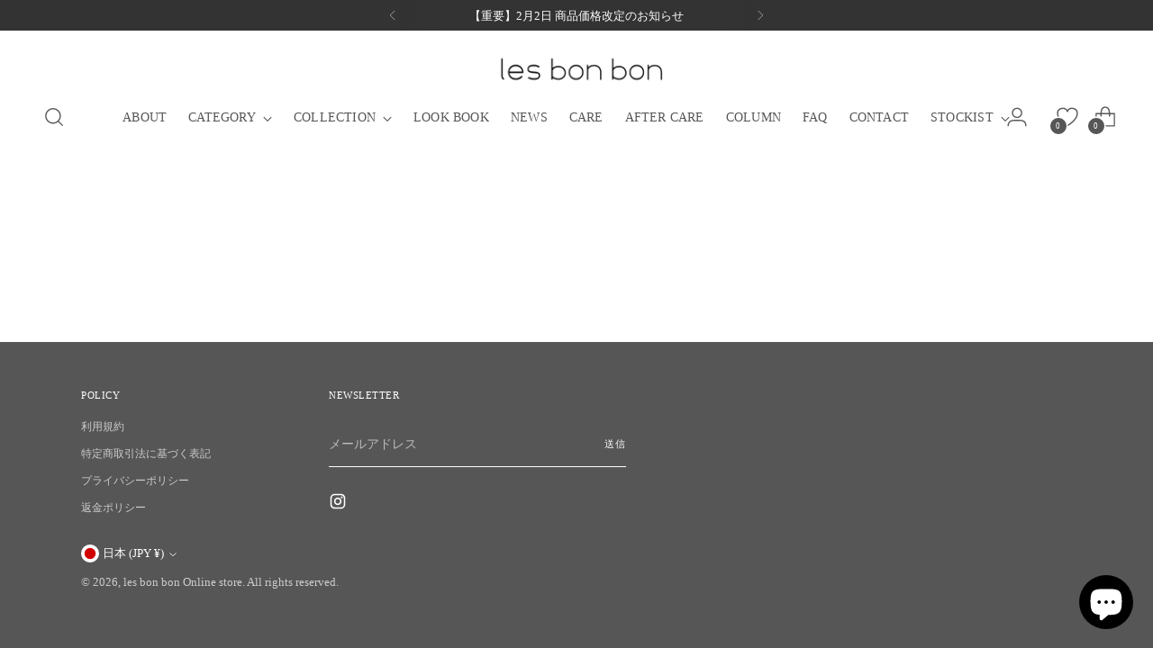

--- FILE ---
content_type: text/css
request_url: https://lesbonbon.jp/cdn/shop/t/21/assets/theme.css?v=15840999910608791131747131066
body_size: 69648
content:
/** Shopify CDN: Minification failed

Line 20196:0 Unexpected "}"

**/
@font-face {
  font-family: swiper-icons;
  src: url("data:application/font-woff;charset=utf-8;base64, [base64]//wADZ2x5ZgAAAywAAADMAAAD2MHtryVoZWFkAAABbAAAADAAAAA2E2+eoWhoZWEAAAGcAAAAHwAAACQC9gDzaG10eAAAAigAAAAZAAAArgJkABFsb2NhAAAC0AAAAFoAAABaFQAUGG1heHAAAAG8AAAAHwAAACAAcABAbmFtZQAAA/gAAAE5AAACXvFdBwlwb3N0AAAFNAAAAGIAAACE5s74hXjaY2BkYGAAYpf5Hu/j+W2+MnAzMYDAzaX6QjD6/4//Bxj5GA8AuRwMYGkAPywL13jaY2BkYGA88P8Agx4j+/8fQDYfA1AEBWgDAIB2BOoAeNpjYGRgYNBh4GdgYgABEMnIABJzYNADCQAACWgAsQB42mNgYfzCOIGBlYGB0YcxjYGBwR1Kf2WQZGhhYGBiYGVmgAFGBiQQkOaawtDAoMBQxXjg/wEGPcYDDA4wNUA2CCgwsAAAO4EL6gAAeNpj2M0gyAACqxgGNWBkZ2D4/wMA+xkDdgAAAHjaY2BgYGaAYBkGRgYQiAHyGMF8FgYHIM3DwMHABGQrMOgyWDLEM1T9/w8UBfEMgLzE////P/5//f/V/xv+r4eaAAeMbAxwIUYmIMHEgKYAYjUcsDAwsLKxc3BycfPw8jEQA/[base64]/uznmfPFBNODM2K7MTQ45YEAZqGP81AmGGcF3iPqOop0r1SPTaTbVkfUe4HXj97wYE+yNwWYxwWu4v1ugWHgo3S1XdZEVqWM7ET0cfnLGxWfkgR42o2PvWrDMBSFj/IHLaF0zKjRgdiVMwScNRAoWUoH78Y2icB/yIY09An6AH2Bdu/UB+yxopYshQiEvnvu0dURgDt8QeC8PDw7Fpji3fEA4z/PEJ6YOB5hKh4dj3EvXhxPqH/SKUY3rJ7srZ4FZnh1PMAtPhwP6fl2PMJMPDgeQ4rY8YT6Gzao0eAEA409DuggmTnFnOcSCiEiLMgxCiTI6Cq5DZUd3Qmp10vO0LaLTd2cjN4fOumlc7lUYbSQcZFkutRG7g6JKZKy0RmdLY680CDnEJ+UMkpFFe1RN7nxdVpXrC4aTtnaurOnYercZg2YVmLN/d/gczfEimrE/fs/bOuq29Zmn8tloORaXgZgGa78yO9/cnXm2BpaGvq25Dv9S4E9+5SIc9PqupJKhYFSSl47+Qcr1mYNAAAAeNptw0cKwkAAAMDZJA8Q7OUJvkLsPfZ6zFVERPy8qHh2YER+3i/BP83vIBLLySsoKimrqKqpa2hp6+jq6RsYGhmbmJqZSy0sraxtbO3sHRydnEMU4uR6yx7JJXveP7WrDycAAAAAAAH//wACeNpjYGRgYOABYhkgZgJCZgZNBkYGLQZtIJsFLMYAAAw3ALgAeNolizEKgDAQBCchRbC2sFER0YD6qVQiBCv/H9ezGI6Z5XBAw8CBK/m5iQQVauVbXLnOrMZv2oLdKFa8Pjuru2hJzGabmOSLzNMzvutpB3N42mNgZGBg4GKQYzBhYMxJLMlj4GBgAYow/P/PAJJhLM6sSoWKfWCAAwDAjgbRAAB42mNgYGBkAIIbCZo5IPrmUn0hGA0AO8EFTQAA");
  font-weight: 400;
  font-style: normal;
}
:root {
  --swiper-theme-color: #007aff;
}
.swiper {
  margin-left: auto;
  margin-right: auto;
  position: relative;
  overflow: hidden;
  list-style: none;
  padding: 0;
  z-index: 1;
}
.swiper-vertical > .swiper-wrapper {
  flex-direction: column;
}
.swiper-wrapper {
  position: relative;
  width: 100%;
  height: 100%;
  z-index: 1;
  display: flex;
  transition-property: transform;
  box-sizing: content-box;
}
.swiper-android .swiper-slide,
.swiper-wrapper {
  transform: translate3d(0px, 0, 0);
}
.swiper-pointer-events {
  touch-action: pan-y;
}
.swiper-pointer-events.swiper-vertical {
  touch-action: pan-x;
}
.swiper-slide {
  flex-shrink: 0;
  width: 100%;
  height: 100%;
  position: relative;
  transition-property: transform;
}
.swiper-slide-invisible-blank {
  visibility: hidden;
}
.swiper-autoheight,
.swiper-autoheight .swiper-slide {
  height: auto;
}
.swiper-autoheight .swiper-wrapper {
  align-items: flex-start;
  transition-property: transform, height;
}
.swiper-backface-hidden .swiper-slide {
  transform: translateZ(0);
  backface-visibility: hidden;
}
.swiper-3d,
.swiper-3d.swiper-css-mode .swiper-wrapper {
  perspective: 1200px;
}
.swiper-3d .swiper-cube-shadow,
.swiper-3d .swiper-slide,
.swiper-3d .swiper-slide-shadow,
.swiper-3d .swiper-slide-shadow-bottom,
.swiper-3d .swiper-slide-shadow-left,
.swiper-3d .swiper-slide-shadow-right,
.swiper-3d .swiper-slide-shadow-top,
.swiper-3d .swiper-wrapper {
  transform-style: preserve-3d;
}
.swiper-3d .swiper-slide-shadow,
.swiper-3d .swiper-slide-shadow-bottom,
.swiper-3d .swiper-slide-shadow-left,
.swiper-3d .swiper-slide-shadow-right,
.swiper-3d .swiper-slide-shadow-top {
  position: absolute;
  left: 0;
  top: 0;
  width: 100%;
  height: 100%;
  pointer-events: none;
  z-index: 10;
}
.swiper-3d .swiper-slide-shadow {
  background: rgba(0, 0, 0, 0.15);
}
.swiper-3d .swiper-slide-shadow-left {
  background-image: linear-gradient(
    to left,
    rgba(0, 0, 0, 0.5),
    rgba(0, 0, 0, 0)
  );
}
.swiper-3d .swiper-slide-shadow-right {
  background-image: linear-gradient(
    to right,
    rgba(0, 0, 0, 0.5),
    rgba(0, 0, 0, 0)
  );
}
.swiper-3d .swiper-slide-shadow-top {
  background-image: linear-gradient(
    to top,
    rgba(0, 0, 0, 0.5),
    rgba(0, 0, 0, 0)
  );
}
.swiper-3d .swiper-slide-shadow-bottom {
  background-image: linear-gradient(
    to bottom,
    rgba(0, 0, 0, 0.5),
    rgba(0, 0, 0, 0)
  );
}
.swiper-css-mode > .swiper-wrapper {
  overflow: auto;
  scrollbar-width: none;
  -ms-overflow-style: none;
}
.swiper-css-mode > .swiper-wrapper::-webkit-scrollbar {
  display: none;
}
.swiper-css-mode > .swiper-wrapper > .swiper-slide {
  scroll-snap-align: start start;
}
.swiper-horizontal.swiper-css-mode > .swiper-wrapper {
  scroll-snap-type: x mandatory;
}
.swiper-vertical.swiper-css-mode > .swiper-wrapper {
  scroll-snap-type: y mandatory;
}
.swiper-centered > .swiper-wrapper::before {
  content: "";
  flex-shrink: 0;
  order: 9999;
}
[dir="ltr"]
  .swiper-centered.swiper-horizontal
  > .swiper-wrapper
  > .swiper-slide:first-child {
  margin-left: var(--swiper-centered-offset-before);
}
[dir="rtl"]
  .swiper-centered.swiper-horizontal
  > .swiper-wrapper
  > .swiper-slide:first-child {
  margin-right: var(--swiper-centered-offset-before);
}
.swiper-centered.swiper-horizontal > .swiper-wrapper::before {
  height: 100%;
  min-height: 1px;
  width: var(--swiper-centered-offset-after);
}
.swiper-centered.swiper-vertical > .swiper-wrapper > .swiper-slide:first-child {
  margin-top: var(--swiper-centered-offset-before);
}
.swiper-centered.swiper-vertical > .swiper-wrapper::before {
  width: 100%;
  min-width: 1px;
  height: var(--swiper-centered-offset-after);
}
.swiper-centered > .swiper-wrapper > .swiper-slide {
  scroll-snap-align: center center;
  scroll-snap-stop: always;
}
.swiper-virtual .swiper-slide {
  -webkit-backface-visibility: hidden;
  transform: translateZ(0);
}
.swiper-virtual.swiper-css-mode .swiper-wrapper::after {
  content: "";
  position: absolute;
  left: 0;
  top: 0;
  pointer-events: none;
}
.swiper-virtual.swiper-css-mode.swiper-horizontal .swiper-wrapper::after {
  height: 1px;
  width: var(--swiper-virtual-size);
}
.swiper-virtual.swiper-css-mode.swiper-vertical .swiper-wrapper::after {
  width: 1px;
  height: var(--swiper-virtual-size);
}
:root {
  --swiper-navigation-size: 44px;
}
.swiper-button-next,
.swiper-button-prev {
  position: absolute;
  top: 50%;
  width: calc(44px / 44 * 27);
  width: calc(var(--swiper-navigation-size) / 44 * 27);
  height: 44px;
  height: var(--swiper-navigation-size);
  margin-top: calc(0px - (44px / 2));
  margin-top: calc(0px - (var(--swiper-navigation-size) / 2));
  z-index: 10;
  cursor: pointer;
  display: flex;
  align-items: center;
  justify-content: center;
  color: var(--swiper-theme-color);
  color: var(--swiper-navigation-color, var(--swiper-theme-color));
}
.swiper-button-next.swiper-button-disabled,
.swiper-button-prev.swiper-button-disabled {
  opacity: 0.35;
  cursor: auto;
  pointer-events: none;
}
.swiper-button-next.swiper-button-hidden,
.swiper-button-prev.swiper-button-hidden {
  opacity: 0;
  cursor: auto;
  pointer-events: none;
}
.swiper-navigation-disabled .swiper-button-next,
.swiper-navigation-disabled .swiper-button-prev {
  display: none !important;
}
.swiper-button-next:after,
.swiper-button-prev:after {
  font-family: swiper-icons;
  font-size: 44px;
  font-size: var(--swiper-navigation-size);
  text-transform: none !important;
  letter-spacing: 0;
  font-feature-settings: normal;
  font-variant: normal;
  font-variant: initial;
  line-height: 1;
}
.swiper-button-prev,
.swiper-rtl .swiper-button-next {
  left: 10px;
  right: auto;
}
.swiper-button-prev:after,
.swiper-rtl .swiper-button-next:after {
  content: "prev";
}
.swiper-button-next,
.swiper-rtl .swiper-button-prev {
  right: 10px;
  left: auto;
}
.swiper-button-next:after,
.swiper-rtl .swiper-button-prev:after {
  content: "next";
}
.swiper-button-lock {
  display: none;
}
.swiper-pagination {
  position: absolute;
  text-align: center;
  transition: 0.3s opacity;
  transform: translate3d(0, 0, 0);
  z-index: 10;
}
.swiper-pagination.swiper-pagination-hidden {
  opacity: 0;
}
.swiper-pagination-disabled > .swiper-pagination,
.swiper-pagination.swiper-pagination-disabled {
  display: none !important;
}
.swiper-horizontal > .swiper-pagination-bullets,
.swiper-pagination-bullets.swiper-pagination-horizontal,
.swiper-pagination-custom,
.swiper-pagination-fraction {
  bottom: 10px;
  left: 0;
  width: 100%;
}
.swiper-pagination-bullets-dynamic {
  overflow: hidden;
  font-size: 0;
}
.swiper-pagination-bullets-dynamic .swiper-pagination-bullet {
  transform: scale(0.33);
  position: relative;
}
.swiper-pagination-bullets-dynamic .swiper-pagination-bullet-active {
  transform: scale(1);
}
.swiper-pagination-bullets-dynamic .swiper-pagination-bullet-active-main {
  transform: scale(1);
}
.swiper-pagination-bullets-dynamic .swiper-pagination-bullet-active-prev {
  transform: scale(0.66);
}
.swiper-pagination-bullets-dynamic .swiper-pagination-bullet-active-prev-prev {
  transform: scale(0.33);
}
.swiper-pagination-bullets-dynamic .swiper-pagination-bullet-active-next {
  transform: scale(0.66);
}
.swiper-pagination-bullets-dynamic .swiper-pagination-bullet-active-next-next {
  transform: scale(0.33);
}
.swiper-pagination-bullet {
  width: 8px;
  width: var(
    --swiper-pagination-bullet-width,
    var(--swiper-pagination-bullet-size, 8px)
  );
  height: 8px;
  height: var(
    --swiper-pagination-bullet-height,
    var(--swiper-pagination-bullet-size, 8px)
  );
  display: inline-block;
  border-radius: 50%;
  background: #000;
  background: var(--swiper-pagination-bullet-inactive-color, #000);
  opacity: 0.2;
  opacity: var(--swiper-pagination-bullet-inactive-opacity, 0.2);
}
button.swiper-pagination-bullet {
  border: none;
  margin: 0;
  padding: 0;
  box-shadow: none;
  -webkit-appearance: none;
  -moz-appearance: none;
  appearance: none;
}
.swiper-pagination-clickable .swiper-pagination-bullet {
  cursor: pointer;
}
.swiper-pagination-bullet:only-child {
  display: none !important;
}
.swiper-pagination-bullet-active {
  opacity: 1;
  opacity: var(--swiper-pagination-bullet-opacity, 1);
  background: var(--swiper-theme-color);
  background: var(--swiper-pagination-color, var(--swiper-theme-color));
}
.swiper-pagination-vertical.swiper-pagination-bullets,
.swiper-vertical > .swiper-pagination-bullets {
  right: 10px;
  top: 50%;
  transform: translate3d(0px, -50%, 0);
}
.swiper-pagination-vertical.swiper-pagination-bullets .swiper-pagination-bullet,
.swiper-vertical > .swiper-pagination-bullets .swiper-pagination-bullet {
  margin: 6px 0;
  margin: var(--swiper-pagination-bullet-vertical-gap, 6px) 0;
  display: block;
}
.swiper-pagination-vertical.swiper-pagination-bullets.swiper-pagination-bullets-dynamic,
.swiper-vertical
  > .swiper-pagination-bullets.swiper-pagination-bullets-dynamic {
  top: 50%;
  transform: translateY(-50%);
  width: 8px;
}
.swiper-pagination-vertical.swiper-pagination-bullets.swiper-pagination-bullets-dynamic
  .swiper-pagination-bullet,
.swiper-vertical
  > .swiper-pagination-bullets.swiper-pagination-bullets-dynamic
  .swiper-pagination-bullet {
  display: inline-block;
  transition: 0.2s transform, 0.2s top;
}
.swiper-horizontal > .swiper-pagination-bullets .swiper-pagination-bullet,
.swiper-pagination-horizontal.swiper-pagination-bullets
  .swiper-pagination-bullet {
  margin: 0 4px;
  margin: 0 var(--swiper-pagination-bullet-horizontal-gap, 4px);
}
.swiper-horizontal
  > .swiper-pagination-bullets.swiper-pagination-bullets-dynamic,
.swiper-pagination-horizontal.swiper-pagination-bullets.swiper-pagination-bullets-dynamic {
  left: 50%;
  transform: translateX(-50%);
  white-space: nowrap;
}
.swiper-horizontal
  > .swiper-pagination-bullets.swiper-pagination-bullets-dynamic
  .swiper-pagination-bullet,
.swiper-pagination-horizontal.swiper-pagination-bullets.swiper-pagination-bullets-dynamic
  .swiper-pagination-bullet {
  transition: 0.2s transform, 0.2s left;
}
.swiper-horizontal.swiper-rtl
  > .swiper-pagination-bullets-dynamic
  .swiper-pagination-bullet {
  transition: 0.2s transform, 0.2s right;
}
.swiper-pagination-progressbar {
  background: rgba(0, 0, 0, 0.25);
  position: absolute;
}
.swiper-pagination-progressbar .swiper-pagination-progressbar-fill {
  background: var(--swiper-theme-color);
  background: var(--swiper-pagination-color, var(--swiper-theme-color));
  position: absolute;
  left: 0;
  top: 0;
  width: 100%;
  height: 100%;
  transform: scale(0);
  transform-origin: left top;
}
.swiper-rtl .swiper-pagination-progressbar .swiper-pagination-progressbar-fill {
  transform-origin: right top;
}
.swiper-horizontal > .swiper-pagination-progressbar,
.swiper-pagination-progressbar.swiper-pagination-horizontal,
.swiper-pagination-progressbar.swiper-pagination-vertical.swiper-pagination-progressbar-opposite,
.swiper-vertical
  > .swiper-pagination-progressbar.swiper-pagination-progressbar-opposite {
  width: 100%;
  height: 4px;
  left: 0;
  top: 0;
}
.swiper-horizontal
  > .swiper-pagination-progressbar.swiper-pagination-progressbar-opposite,
.swiper-pagination-progressbar.swiper-pagination-horizontal.swiper-pagination-progressbar-opposite,
.swiper-pagination-progressbar.swiper-pagination-vertical,
.swiper-vertical > .swiper-pagination-progressbar {
  width: 4px;
  height: 100%;
  left: 0;
  top: 0;
}
.swiper-pagination-lock {
  display: none;
}
.swiper-scrollbar {
  border-radius: 10px;
  position: relative;
  -ms-touch-action: none;
  background: rgba(0, 0, 0, 0.1);
}
.swiper-scrollbar-disabled > .swiper-scrollbar,
.swiper-scrollbar.swiper-scrollbar-disabled {
  display: none !important;
}
.swiper-horizontal > .swiper-scrollbar,
.swiper-scrollbar.swiper-scrollbar-horizontal {
  position: absolute;
  left: 1%;
  bottom: 3px;
  z-index: 50;
  height: 5px;
  width: 98%;
}
.swiper-scrollbar.swiper-scrollbar-vertical,
.swiper-vertical > .swiper-scrollbar {
  position: absolute;
  right: 3px;
  top: 1%;
  z-index: 50;
  width: 5px;
  height: 98%;
}
.swiper-scrollbar-drag {
  height: 100%;
  width: 100%;
  position: relative;
  background: rgba(0, 0, 0, 0.5);
  border-radius: 10px;
  left: 0;
  top: 0;
}
.swiper-scrollbar-cursor-drag {
  cursor: move;
}
.swiper-scrollbar-lock {
  display: none;
}
.swiper-zoom-container {
  width: 100%;
  height: 100%;
  display: flex;
  justify-content: center;
  align-items: center;
  text-align: center;
}
.swiper-zoom-container > canvas,
.swiper-zoom-container > img,
.swiper-zoom-container > svg {
  max-width: 100%;
  max-height: 100%;
  -o-object-fit: contain;
  object-fit: contain;
}
.swiper-slide-zoomed {
  cursor: move;
}
.swiper-lazy-preloader {
  width: 42px;
  height: 42px;
  position: absolute;
  left: 50%;
  top: 50%;
  margin-left: -21px;
  margin-top: -21px;
  z-index: 10;
  transform-origin: 50%;
  box-sizing: border-box;
  border: 4px solid var(--swiper-theme-color);
  border: 4px solid var(--swiper-preloader-color, var(--swiper-theme-color));
  border-radius: 50%;
  border-top-color: transparent;
}
.swiper-watch-progress .swiper-slide-visible .swiper-lazy-preloader,
.swiper:not(.swiper-watch-progress) .swiper-lazy-preloader {
  animation: swiper-preloader-spin 1s infinite linear;
}
.swiper-lazy-preloader-white {
  --swiper-preloader-color: #fff;
}
.swiper-lazy-preloader-black {
  --swiper-preloader-color: #000;
}
@keyframes swiper-preloader-spin {
  0% {
    transform: rotate(0deg);
  }
  100% {
    transform: rotate(360deg);
  }
}
.swiper .swiper-notification {
  position: absolute;
  left: 0;
  top: 0;
  pointer-events: none;
  opacity: 0;
  z-index: -1000;
}
.swiper-free-mode > .swiper-wrapper {
  transition-timing-function: ease-out;
  margin: 0 auto;
}
.swiper-grid > .swiper-wrapper {
  flex-wrap: wrap;
}
.swiper-grid-column > .swiper-wrapper {
  flex-wrap: wrap;
  flex-direction: column;
}
.swiper-fade.swiper-free-mode .swiper-slide {
  transition-timing-function: ease-out;
}
.swiper-fade .swiper-slide {
  pointer-events: none;
  transition-property: opacity;
}
.swiper-fade .swiper-slide .swiper-slide {
  pointer-events: none;
}
.swiper-fade .swiper-slide-active,
.swiper-fade .swiper-slide-active .swiper-slide-active {
  pointer-events: auto;
}
.swiper-cube {
  overflow: visible;
}
.swiper-cube .swiper-slide {
  pointer-events: none;
  backface-visibility: hidden;
  z-index: 1;
  visibility: hidden;
  transform-origin: 0 0;
  width: 100%;
  height: 100%;
}
.swiper-cube .swiper-slide .swiper-slide {
  pointer-events: none;
}
.swiper-cube.swiper-rtl .swiper-slide {
  transform-origin: 100% 0;
}
.swiper-cube .swiper-slide-active,
.swiper-cube .swiper-slide-active .swiper-slide-active {
  pointer-events: auto;
}
.swiper-cube .swiper-slide-active,
.swiper-cube .swiper-slide-next,
.swiper-cube .swiper-slide-next + .swiper-slide,
.swiper-cube .swiper-slide-prev {
  pointer-events: auto;
  visibility: visible;
}
.swiper-cube .swiper-slide-shadow-bottom,
.swiper-cube .swiper-slide-shadow-left,
.swiper-cube .swiper-slide-shadow-right,
.swiper-cube .swiper-slide-shadow-top {
  z-index: 0;
  backface-visibility: hidden;
}
.swiper-cube .swiper-cube-shadow {
  position: absolute;
  left: 0;
  bottom: 0px;
  width: 100%;
  height: 100%;
  opacity: 0.6;
  z-index: 0;
}
.swiper-cube .swiper-cube-shadow:before {
  content: "";
  background: #000;
  position: absolute;
  left: 0;
  top: 0;
  bottom: 0;
  right: 0;
  filter: blur(50px);
}
.swiper-flip {
  overflow: visible;
}
.swiper-flip .swiper-slide {
  pointer-events: none;
  backface-visibility: hidden;
  z-index: 1;
}
.swiper-flip .swiper-slide .swiper-slide {
  pointer-events: none;
}
.swiper-flip .swiper-slide-active,
.swiper-flip .swiper-slide-active .swiper-slide-active {
  pointer-events: auto;
}
.swiper-flip .swiper-slide-shadow-bottom,
.swiper-flip .swiper-slide-shadow-left,
.swiper-flip .swiper-slide-shadow-right,
.swiper-flip .swiper-slide-shadow-top {
  z-index: 0;
  backface-visibility: hidden;
}
.swiper-creative .swiper-slide {
  backface-visibility: hidden;
  overflow: hidden;
  transition-property: transform, opacity, height;
}
.swiper-cards {
  overflow: visible;
}
.swiper-cards .swiper-slide {
  transform-origin: center bottom;
  backface-visibility: hidden;
  overflow: hidden;
}
div#tidio-chat,
div#smile-ui-container,
div#smile-ui-lite-container {
  transition: opacity 500ms cubic-bezier(0.33, 0, 0, 1);
  transition: opacity var(--duration-normal) var(--easing);
}
body[data-fluorescent-overlay-open="true"] div#tidio-chat,
body[data-fluorescent-overlay-open="true"] div#smile-ui-container,
body[data-fluorescent-overlay-open="true"] div#smile-ui-lite-container {
  opacity: 0;
  pointer-events: none;
}
div#insta-feed {
  margin-top: 0;
  padding: 0 !important;
}
div#insta-feed h2 {
  text-align: left;
  margin-bottom: calc(4px * 8);
  margin-bottom: var(--spacing-8);
}
div#insta-feed .slider-arrow {
  margin-left: calc(4px * 2);
  margin-left: var(--spacing-2);
  margin-right: calc(4px * 2);
  margin-right: var(--spacing-2);
}
.recharge-subscription-widget.shopify-block .rc-widget {
  padding: 0;
}
.recharge-subscription-widget.shopify-block
  .rc-widget
  .rc-template__radio
  .rc-radio {
  padding: 0;
  margin-top: calc(4px * 1);
  margin-top: var(--spacing-1);
  background-color: unset;
}
.recharge-subscription-widget.shopify-block
  .rc-widget
  .rc-template__radio
  .rc-radio--active
  ~ .rc-selling-plans {
  background-color: unset;
  padding: 0;
  margin-left: calc(4px * 7);
  margin-left: var(--spacing-7);
  margin-bottom: calc(4px * 3);
  margin-bottom: var(--spacing-3);
  font-size: var(--font-size-body-75);
}
.recharge-subscription-widget.shopify-block
  .rc-widget
  .rc-template__radio
  .rc-radio--active
  ~ .rc-selling-plans
  label.rc-selling-plans-dropdown {
  position: relative;
}
.recharge-subscription-widget.shopify-block
  .rc-widget
  .rc-template__radio
  .rc-radio--active
  ~ .rc-selling-plans
  label.rc-selling-plans-dropdown:before {
  content: "";
  position: absolute;
  top: 56%;
  right: calc(4px * 3);
  right: var(--spacing-3);
  width: 10px;
  height: 10px;
  pointer-events: none;
  transform: translateY(-56%);
  background-image: url("data:image/svg+xml,%3Csvg viewBox='0 0 24 24' fill='none' xmlns='http://www.w3.org/2000/svg'%3E%3Cpath d='M1.875 7.438 12 17.563 22.125 7.438' stroke='currentColor' stroke-width='2.75'/%3E%3C/svg%3E");
}
.recharge-subscription-widget.shopify-block
  .rc-widget
  .rc-template__radio
  .rc-radio--active
  ~ .rc-selling-plans
  select.rc-selling-plans-dropdown__select {
  margin-top: calc(4px * 2);
  margin-top: var(--spacing-2);
  cursor: pointer;
  border-color: var(--color-border-input);
  transition: border-color 0.3s ease-in-out;
}
.recharge-subscription-widget.shopify-block
  .rc-widget
  .rc-template__radio
  .rc-radio--active
  ~ .rc-selling-plans
  select.rc-selling-plans-dropdown__select:hover {
  border-color: var(--color-text);
}
.recharge-subscription-widget.shopify-block
  .rc-widget
  .rc-template__radio
  .rc-radio
  .rc-radio__input {
  margin-right: 0;
}
.recharge-subscription-widget.shopify-block
  .rc-widget
  .rc-template__radio
  .rc-radio
  .rc-radio__label {
  margin-left: calc(4px * 3);
  margin-left: var(--spacing-3);
  line-height: var(--line-height-body);
}
.recharge-subscription-widget.shopify-block .rc-widget .rc-template__checkbox {
  padding: 0;
}
.recharge-subscription-widget.shopify-block
  .rc-widget
  .rc-template__checkbox
  .rc-checkbox__label {
  margin-left: calc(4px * 3);
  margin-left: var(--spacing-3);
}
.recharge-subscription-widget.shopify-block
  .rc-widget
  .rc-template__checkbox
  .rc-selling-plans {
  margin-left: calc(4px * 7);
  margin-left: var(--spacing-7);
  margin-bottom: calc(4px * 3);
  margin-bottom: var(--spacing-3);
  font-size: var(--font-size-body-75);
}
.recharge-subscription-widget.shopify-block
  .rc-widget
  .rc-subscription-details {
  padding: 0;
  margin-top: calc(4px * 3);
  margin-top: var(--spacing-3);
}
.recharge-subscription-widget.shopify-block
  .rc-widget
  .rc-subscription-details
  svg {
  margin: 0;
}
.recharge-subscription-widget.shopify-block
  .rc-widget
  .rc-subscription-details
  span {
  margin-left: calc(4px * 3);
  margin-left: var(--spacing-3);
  line-height: var(--line-height-body);
}
.login__main div#rc_login {
  display: flex;
  flex-wrap: wrap;
  text-align: left;
}
.login__main div#rc_login h5 {
  margin-right: calc(4px * 3);
  margin-right: var(--spacing-3);
  font-size: var(--font-size-body-100);
}
.login__main div#rc_login a {
  text-decoration: underline;
  transition: opacity 0.2s ease-in-out;
}
.login__main div#rc_login a:hover {
  opacity: 0.7;
}
:root {
  --media-below-480: (max-width: 479px);
  --media-above-480: (min-width: 480px);
  --media-below-720: (max-width: 719px);
  --media-above-720: (min-width: 720px);
  --media-below-960: (max-width: 959px);
  --media-above-960: (min-width: 960px);
  --media-below-1200: (max-width: 1199px);
  --media-above-1200: (min-width: 1200px);
  --media-below-1400: (max-width: 1399px);
  --media-above-1400: (min-width: 1400px);
  --max-width: 1400px;
  --max-width-narrow: 747px;
  --flyout-mobile-gap: var(--spacing-9);
  --flyout-width: calc(375px + var(--flyout-mobile-gap));
}
@media (min-width: 720px) {
  :root {
    --flyout-width: 460px;
  }
}
:root {
  --spacing-unit: 4px;
  --spacing-unit-half: 2px;

  --spacing-1: calc(var(--spacing-unit) * 1);
  --spacing-2: calc(var(--spacing-unit) * 2);
  --spacing-3: calc(var(--spacing-unit) * 3);
  --spacing-4: calc(var(--spacing-unit) * 4);
  --spacing-5: calc(var(--spacing-unit) * 5);
  --spacing-6: calc(var(--spacing-unit) * 6);
  --spacing-7: calc(var(--spacing-unit) * 7);
  --spacing-8: calc(var(--spacing-unit) * 8);
  --spacing-9: calc(var(--spacing-unit) * 9);
  --spacing-10: calc(var(--spacing-unit) * 10);
  --spacing-11: calc(var(--spacing-unit) * 11);
  --spacing-12: calc(var(--spacing-unit) * 12);
  --spacing-15: calc(var(--spacing-unit) * 15);
  --spacing-16: calc(var(--spacing-unit) * 16);
  --spacing-17: calc(var(--spacing-unit) * 17);
  --spacing-18: calc(var(--spacing-unit) * 18);
  --spacing-20: calc(var(--spacing-unit) * 20);
  --spacing-25: calc(var(--spacing-unit) * 25);
  --spacing-30: calc(var(--spacing-unit) * 30);

  --box-shadow: 0px 4px 6px rgba(0, 0, 0, 0.06);
  --box-shadow-darker: 0px 4px 6px rgba(0, 0, 0, 0.15);
  --box-shadow-double: 0px 1px 2px rgba(0, 0, 0, 0.09),
    0px 3px 8px rgba(0, 0, 0, 0.14);
  --box-shadow-offset-bottom: 4px;

  --z-index-bar: 300;
  --z-index-header: 500;
  --z-index-announcement-bar: 510;
  --z-index-drawers: 520;
  --z-index-filter-bar-wash: 400;
  --z-index-filter-bar: 450;
  --z-index-popup: 400;
  --z-index-modal-wash: 1200;
  --z-index-modal: 1300;
  --z-index-theme-editor-offset: 2000;
  --z-index-page-transition-overlay: 2100;
  --z-index-quick-search: 480;
}
@media (min-width: 960px) {
  :root {
    --z-index-quick-search: 520;
  }
}
:root {
  --space-outer: 3.3vw;
}
@supports (padding: 0 clamp(18px, 3.3vw, 3.3vw)) {
  @media (max-width: 719px) {
    :root {
      --space-outer: clamp(18px, 3.3vw, 3.3vw);
    }
  }
}
:root {
  --height-input: 48px;
  --quick-buy-button-height: 60px;
  --easing: cubic-bezier(0.33, 0, 0, 1);
  --duration-ultra-fast: 100ms;
  --duration-fast: 300ms;
  --duration-normal: 500ms;
  --duration-slow: 1200ms;
  --delay-small: 33ms;
  --delay-normal: 67ms;
  --delay-long: 133ms;
}
html {
  background-color: var(--color-background);
}
html:not(.no-js) body.user-is-tabbing :focus {
  outline-color: var(--color-text-link);
}
html:not(.no-js) body:not(.user-is-tabbing) :focus {
  outline: 0;
}
*,
*::before,
*::after {
  box-sizing: border-box;
}
body {
  margin: 0;
  font-family: var(--font-body);
  font-weight: var(--font-body-weight);
  font-style: var(--font-body-style);
  font-size: var(--font-size-body-100);
  line-height: var(--line-height-body);
  color: var(--color-text);
  letter-spacing: var(--font-body-base-letter-spacing);
  -webkit-font-smoothing: antialiased;
}
html {
  scroll-padding-top: 20px;
}
html.header-sticky-enabled {
  scroll-padding-top: calc(var(--header-desktop-sticky-height) + 20px);
}
@media (max-width: 959px) {
  html.header-sticky-enabled {
    scroll-padding-top: calc(var(--height-header) + 20px);
  }
}
a {
  color: inherit;
  text-decoration: none;
}
h1,
h2,
h3,
h4,
h5,
h6 {
  margin: 0;
  font-weight: inherit;
}
p {
  margin: 0;
}
p {
  margin: 0;
}
input:-webkit-autofill::first-line {
  font-size: var(--font-body-base-size);
  font-family: var(--font-body);
}
.theme-editor-scroll-offset {
  position: fixed;
  height: var(--height-header);
  top: 0;
  left: 0;
  right: 0;
  opacity: 0;
  z-index: 2000;
  z-index: var(--z-index-theme-editor-offset);
  pointer-events: none;
}
@media (min-width: 960px) {
  .theme-editor-scroll-offset {
    height: var(--header-desktop-sticky-height);
  }
}
body > .page {
  background-color: var(--color-background);
  margin: 0 auto;
  width: 100%;
  min-height: 100vh;

  display: flex;
  flex-direction: column;
}
.page-transition {
  z-index: 1000;
  opacity: 1;
  background-color: var(--color-background);
  position: fixed;
  top: 0;
  right: 0;
  bottom: 0;
  left: 0;
  pointer-events: all;
  transition: opacity 0.3s ease;
}
.no-js .page-transition {
  display: none;
}
.shopify-challenge__container {
  margin: calc(4px * 10) auto !important;
  margin: var(--spacing-10) auto !important;
}
@media (min-width: 960px) {
  .shopify-challenge__container {
    margin: calc(4px * 25) auto calc(3.3vw * 2) !important;
    margin: var(--spacing-25) auto calc(var(--space-outer) * 2) !important;
  }
}
.shopify-challenge__container .shopify-challenge__message {
  margin-bottom: calc(4px * 5);
  margin-bottom: var(--spacing-5);
}
.shopify-challenge__container .shopify-challenge__button.btn {
  margin-top: calc(4px * 6);
  margin-top: var(--spacing-6);
}
@media (max-width: 959px) {
  .smart-table,
  .smart-table tbody {
    display: block;
    width: 100%;
  }

  .smart-table thead {
    display: none;
  }

  .smart-table tr,
  .smart-table th,
  .smart-table td {
    display: block;
    padding: 0;
    text-align: left;
    white-space: normal;
  }

  .smart-table tr {
    padding: calc(4px * 5) 0;
    padding: var(--spacing-5) 0;
    margin-top: calc(4px * 5) 0;
    margin-top: var(--spacing-5) 0;
  }

  .smart-table tr + tr {
    border-top: 1px solid var(--color-border);
  }

  .smart-table th[data-label]:before,
  .smart-table td[data-label]:before {
    content: attr(data-label) ":\00A0";
    font-weight: bold;
  }

  .smart-table td {
    border: none;
  }

  .smart-table td:empty {
    display: none;
  }

  .smart-table td:first-child {
    margin-bottom: 4px;
    margin-bottom: var(--spacing-unit);
  }

  .smart-table td:first-child:before {
    content: "";
  }
}
#page-transition-overlay {
  z-index: 2100;
  z-index: var(--z-index-page-transition-overlay);
  background-color: "#fff";
  background-color: var(--color-background, "#fff");
  position: fixed;
  top: 0;
  right: 0;
  bottom: 0;
  left: 0;
  pointer-events: none;
  transition: opacity 300ms ease, visibility 0ms linear 300ms;
  opacity: 0;
  visibility: hidden;
}
.no-js #page-transition-overlay {
  display: none;
}
#page-transition-overlay.skip-animation {
  transition-duration: 0ms, 0ms;
}
#page-transition-overlay.active {
  opacity: 1;
  visibility: visible;
  transition: opacity 300ms ease, visibility 0ms linear 0ms;
}
.grid {
  display: flex;
  flex-wrap: wrap;
  padding: calc(calc(4px * 5) * 0.5);
  padding: calc(var(--spacing-5) * 0.5);
}
.grid__item {
  width: 100%;
  padding: calc(calc(4px * 5) * 0.5);
  padding: calc(var(--spacing-5) * 0.5);
}
.grid__item--one-half {
  width: 50%;
}
.grid__item--one-third {
  width: calc(1 / 3 * 100%);
}
.grid__item--one-quarter {
  width: 25%;
}
.grid__item--two-thirds {
  width: calc(2 / 3 * 100%);
}
.visually-hidden {
  position: absolute !important;
  overflow: hidden;
  width: 1px;
  height: 1px;
  margin: -1px;
  padding: 0;
  border: 0;
  clip: rect(0 0 0 0);
}
.no-js:not(html) {
  display: none;
}
.no-js .no-js:not(html) {
  display: block;
}
.no-js .js {
  display: none;
}
.supports-no-cookies:not(html) {
  display: none;
}
html.supports-no-cookies .supports-no-cookies:not(html) {
  display: block;
}
html.supports-no-cookies .supports-cookies {
  display: none;
}
ul.list-reset,
ul.list-reset li,
ul.list-reset ul li {
  margin: 0;
  padding: 0;
  text-indent: 0;
  list-style-type: none;
}
@media (min-width: 480px) {
  .hover .image {
    overflow: hidden;
  }

  .hover .image > * {
    transition: transform 1200ms cubic-bezier(0.33, 0, 0, 1);
    transition: transform var(--duration-slow) var(--easing);
  }
  .hover:hover .image > * {
    transform: scale(1.05);
  }
}
form {
  margin: 0;
}
input,
textarea,
select {
  display: inline-block;
  border-radius: 0;
  border: 1px solid #000;
  position: relative;
  font-size: inherit;
  font-family: inherit;
  font-weight: var(--font-body-weight);
  background-color: transparent;
  color: inherit;
  -webkit-appearance: none;
  transition: border-color 0.3s ease, box-shadow 0.3s ease;
}
input option,
textarea option,
select option {
  background-color: var(--color-background);
}
input:hover,
input:focus,
textarea:hover,
textarea:focus,
select:hover,
select:focus {
  border-color: var(--color-text);
}
input {
}
input[type="search"]::-ms-clear {
  display: none;
  width: 0;
  height: 0;
}
input[type="search"]::-ms-reveal {
  display: none;
  width: 0;
  height: 0;
}
input {
}
input[type="search"]::-webkit-search-decoration,
input[type="search"]::-webkit-search-cancel-button,
input[type="search"]::-webkit-search-results-button,
input[type="search"]::-webkit-search-results-decoration {
  display: none;
}
input[type="number"]::-webkit-outer-spin-button,
input[type="number"]::-webkit-inner-spin-button {
  -webkit-appearance: none;
  margin: 0;
}
input[type="checkbox"] {
  position: relative;
  vertical-align: middle;
  width: 0.9em;
  width: var(--font-size-body-75, 0.9em);
  height: 0.9em;
  height: var(--font-size-body-75, 0.9em);
  margin: 0;
  border: 1px solid var(--color-border-input);
  cursor: pointer;
}
input[type="checkbox"]:before {
  content: "";
  position: absolute;
  top: 0;
  right: 0;
  bottom: 0;
  left: 0;
  background-image: url("data:image/svg+xml,%3Csvg viewBox='0 0 24 24' fill='none' xmlns='http://www.w3.org/2000/svg'%3E%3Cpath d='m1.88 11.988 6.21 6.103L22.467 3.83' stroke='currentColor' stroke-width='3.055'/%3E%3C/svg%3E");
  transform: scale(0.75);
  opacity: 0;
  transition: opacity 0.3s;
}
input[type="checkbox"]:checked {
  border-color: var(--color-text);
}
input[type="checkbox"]:checked:before {
  opacity: 1;
}
input[type="checkbox"] + label {
  display: inline-block;
  vertical-align: middle;
  padding-left: calc(4px * 1);
  padding-left: var(--spacing-1);
}
input[type="radio"] {
  position: relative;
  border-radius: 100%;
  width: calc(4px * 4);
  width: var(--spacing-4);
  height: calc(4px * 4);
  height: var(--spacing-4);
  border: 1px solid var(--color-border);
  background-color: var(--color-background);
  cursor: pointer;
}
input[type="radio"]:before {
  content: "";
  position: absolute;
  border-radius: 100%;
  width: calc(4px * 2);
  width: var(--spacing-2);
  height: calc(4px * 2);
  height: var(--spacing-2);
  margin: auto;
  background-color: var(--color-text);
  top: 0;
  right: 0;
  bottom: 0;
  left: 0;
  opacity: 0;
}
input[type="radio"]:checked {
  border-color: var(--color-text);
}
input[type="radio"]:checked:before {
  opacity: 1;
}
input {
}
input[type="number"]::-webkit-outer-spin-button,
input[type="number"]::-webkit-inner-spin-button {
  -webkit-appearance: none;
  margin: 0;
}
input[type="number"] {
  -moz-appearance: textfield;
}
.input,
input.spr-form-input,
textarea.spr-form-input {
  width: 100%;
  border: 1px solid var(--color-border-input);
  color: var(--color-text-input);
}
.input.input--error,
input.spr-form-input.input--error,
textarea.spr-form-input.input--error {
  border-color: var(--color-text-error);
}
.input.input--round,
input.spr-form-input.input--round,
textarea.spr-form-input.input--round {
  border-radius: 48px;
  border-radius: var(--height-input);
  padding: 0 calc(4px * 5);
  padding: 0 var(--spacing-5);
}
input.input,
select.input,
input.spr-form-input {
  height: 48px;
  height: var(--height-input);
  padding: calc(4px * 2) calc(4px * 3);
  padding: var(--spacing-2) var(--spacing-3);
}
input.input.has-errors,
select.input.has-errors,
input.spr-form-input.has-errors {
  border-color: var(--color-text-error);
}
textarea.input,
textarea.spr-form-input {
  resize: vertical;
  padding: calc(4px * 2) calc(4px * 3);
  padding: var(--spacing-2) var(--spacing-3);
  font-size: var(--font-size-body-100);
  vertical-align: top;
}
select.input {
  cursor: pointer;
}
.select-wrapper {
  position: relative;
}
.select-wrapper select {
  padding-right: calc(4px * 8);
  padding-right: var(--spacing-8);
}
.select-wrapper .icon {
  position: absolute;
  right: calc(4px * 3);
  right: var(--spacing-3);
  top: 50%;
  width: 10px;
  height: 10px;
  display: flex;
  color: var(--color-icon);
  pointer-events: none;
  transform: translateY(-50%);
  transition: color 0.3s ease;
}
.select-wrapper .icon.hidden {
  display: none;
}
.select-wrapper select {
  transition: border-color 0.3s ease-in-out;
}
.select-wrapper select:hover {
  border-color: var(--color-text);
}
.select-wrapper select:hover + .icon {
  color: var(--color-text);
}
.input::-moz-placeholder {
  color: inherit;
  opacity: 0.6;
}
.input::placeholder {
  color: inherit;
  opacity: 0.6;
}
label {
  display: block;
}
label + input.input,
label + select.input,
label + textarea.input,
input.input + label {
  margin-top: calc(4px * 2);
  margin-top: var(--spacing-2);
}
.input-control__container {
  display: flex;
  flex-wrap: wrap;
  margin: calc(calc(4px * 2) * -1);
  margin: calc(var(--spacing-2) * -1);
}
.input-control {
  width: 100%;
  padding: calc(4px * 2);
  padding: var(--spacing-2);
}
@media (min-width: 480px) {
  .input-control.input-control--half {
    width: calc(50% - calc(4px * 2));
    width: calc(50% - var(--spacing-2));
    width: 50%;
  }
}
.rte p,
.rte li,
.shopify-policy__body p,
.shopify-policy__body li {
  font-family: var(--font-body);
  font-weight: var(--font-body-weight);
  font-style: var(--font-body-style);
  line-height: var(--line-height-body);
  letter-spacing: var(--font-body-base-letter-spacing);
}
.rte p,
.rte ol,
.rte ul,
.shopify-policy__body p,
.shopify-policy__body ol,
.shopify-policy__body ul {
  margin-top: calc(4px * 4);
  margin-top: var(--spacing-4);
  margin-bottom: calc(4px * 4);
  margin-bottom: var(--spacing-4);
}
.rte p ol,
.rte p ul,
.rte ol ol,
.rte ol ul,
.rte ul ol,
.rte ul ul,
.shopify-policy__body p ol,
.shopify-policy__body p ul,
.shopify-policy__body ol ol,
.shopify-policy__body ol ul,
.shopify-policy__body ul ol,
.shopify-policy__body ul ul {
  margin-top: calc(4px * 4);
  margin-top: var(--spacing-4);
  margin-bottom: calc(4px * 4);
  margin-bottom: var(--spacing-4);
}
.rte p:first-child,
.rte ol:first-child,
.rte ul:first-child,
.shopify-policy__body p:first-child,
.shopify-policy__body ol:first-child,
.shopify-policy__body ul:first-child {
  margin-top: 0;
}
.rte p:last-child,
.rte ol:last-child,
.rte ul:last-child,
.shopify-policy__body p:last-child,
.shopify-policy__body ol:last-child,
.shopify-policy__body ul:last-child {
  margin-bottom: 0;
}
.rte li,
.shopify-policy__body li {
  margin-top: calc(4px * 2);
  margin-top: var(--spacing-2);
}
.rte li:first-child,
.shopify-policy__body li:first-child {
  margin-top: 0;
}
.rte iframe,
.rte video,
.shopify-policy__body iframe,
.shopify-policy__body video {
  width: 100%;
  display: block;
}
.rte:not(.non-page-rte) iframe,
.rte:not(.non-page-rte) video,
.rte:not(.non-page-rte) img,
.rte:not(.non-page-rte) blockquote,
.rte:not(.non-page-rte) table,
.rte:not(.non-page-rte) div,
.rte:not(.non-page-rte) .rte__iframe,
.rte:not(.non-page-rte) .rte__table-wrapper,
.shopify-policy__body:not(.non-page-rte) iframe,
.shopify-policy__body:not(.non-page-rte) video,
.shopify-policy__body:not(.non-page-rte) img,
.shopify-policy__body:not(.non-page-rte) blockquote,
.shopify-policy__body:not(.non-page-rte) table,
.shopify-policy__body:not(.non-page-rte) div,
.shopify-policy__body:not(.non-page-rte) .rte__iframe,
.shopify-policy__body:not(.non-page-rte) .rte__table-wrapper {
  margin: calc(4px * 7) 0;
  margin: var(--spacing-7) 0;
}
.rte div > iframe,
.shopify-policy__body div > iframe {
  margin: 0;
}
.rte table,
.shopify-policy__body table {
  width: 100%;
  border-collapse: collapse;
}
.rte table:first-child,
.shopify-policy__body table:first-child {
  margin-top: 0;
}
.rte table td,
.rte table th,
.shopify-policy__body table td,
.shopify-policy__body table th {
  border: 1px solid var(--color-border);
  padding: calc(4px * 2) calc(4px * 4);
  padding: var(--spacing-2) var(--spacing-4);
}
.rte table th,
.shopify-policy__body table th {
  background-color: var(--color-background-meta);
  text-align: left;
  font-weight: inherit;
  background: var(--color-background-meta);
}
.rte hr,
.shopify-policy__body hr {
  background-color: var(--color-border);
  border: none;
  height: 1px;
  margin: calc(4px * 8) 0;
  margin: var(--spacing-8) 0;
}
.rte i,
.rte em,
.shopify-policy__body i,
.shopify-policy__body em {
  font-style: var(--font-body-italic);
}
.rte h1,
.rte h2,
.rte h3,
.rte h4,
.rte h5,
.rte h6,
.shopify-policy__body h1,
.shopify-policy__body h2,
.shopify-policy__body h3,
.shopify-policy__body h4,
.shopify-policy__body h5,
.shopify-policy__body h6 {
  margin-top: calc(4px * 8);
  margin-top: var(--spacing-8);
  margin-bottom: calc(4px * 4);
  margin-bottom: var(--spacing-4);
  font-family: var(--font-heading);
  line-height: var(--line-height-heading);
  font-weight: var(--font-heading-weight);
  letter-spacing: var(--font-heading-base-letter-spacing);
  text-transform: var(--font-heading-text-transform);
  color: var(--color-text);
}
.rte h1,
.shopify-policy__body h1 {
  font-size: var(--font-size-heading-1-base);
}
.rte h2,
.shopify-policy__body h2 {
  font-size: var(--font-size-heading-2-base);
}
.rte h3,
.shopify-policy__body h3 {
  font-size: var(--font-size-heading-3-base);
}
.rte h4,
.shopify-policy__body h4 {
  font-size: var(--font-size-heading-4-base);
}
.rte h5,
.shopify-policy__body h5 {
  font-size: var(--font-size-heading-5-base);
}
.rte h6,
.shopify-policy__body h6 {
  font-size: var(--font-size-heading-6-base);
}
.rte h5,
.rte h6,
.shopify-policy__body h5,
.shopify-policy__body h6 {
}
.rte a,
.shopify-policy__body a {
  color: var(--color-text-link);
  text-decoration: underline;
  transition: opacity 0.25s;
}
.rte a:hover,
.shopify-policy__body a:hover {
  opacity: 0.6;
}
.rte img,
.shopify-policy__body img {
  display: block;
  max-width: 100%;
}
.rte strong,
.rte b,
.shopify-policy__body strong,
.shopify-policy__body b {
  font-weight: var(--font-body-bold-weight);
}
.rte blockquote,
.shopify-policy__body blockquote {
  padding-left: calc(4px * 6);
  padding-left: var(--spacing-6);
  border-left: solid 1px var(--color-border);
}
.rte blockquote p,
.shopify-policy__body blockquote p {
  margin: 0;
}
.rte .rte__table-wrapper,
.shopify-policy__body .rte__table-wrapper {
  overflow-x: auto;
  position: relative;
  margin: calc(4px * 4) 0;
  margin: var(--spacing-4) 0;
}
.rte .rte__table-wrapper table,
.shopify-policy__body .rte__table-wrapper table {
  margin: 0;
}
.rte .rte__iframe iframe,
.shopify-policy__body .rte__iframe iframe {
  width: 100%;
  aspect-ratio: 16/9;
}
.shopify-section.footer__parent {
  margin-top: auto;
  background-color: var(--color-background-footer);
  overflow: visible;
}
.footer {
  color: var(--color-text-footer-subdued);
}
.footer a:hover {
  color: var(--color-text-footer);
}
.footer .image.footer__image {
  max-width: var(--image-max-width);
}
.footer .social-icons {
  margin-top: 2em;
}
.footer .social-icons .icon {
  width: 20px;
  height: 20px;
}
.footer .social-icons a {
  color: var(--color-text-footer);
  opacity: 1;
  transition: opacity 0.2s ease;
}
.footer .social-icons a:hover {
  opacity: 0.5;
}
.footer .footer__follow-on-shop {
  margin-top: 2em;
}
.footer .social-icons + .footer__follow-on-shop {
  margin-top: calc(4px * 3);
  margin-top: var(--spacing-3);
  margin-bottom: calc(4px * 1);
  margin-bottom: var(--spacing-1);
}
@media (min-width: 960px) {
  .footer .social-icons + .footer__follow-on-shop {
    margin-top: calc(4px * 4);
    margin-top: var(--spacing-4);
  }
}
.footer .payment-icons__icon .icon {
  display: block;
}
.footer .disclosure__toggle {
  color: var(--color-text-footer);
}
.footer.section {
  padding-top: calc(4px * 8);
  padding-top: var(--spacing-8);
  padding-bottom: calc(4px * 8);
  padding-bottom: var(--spacing-8);
}
@media (min-width: 960px) {
  .footer.section {
    padding-top: calc(4px * 12);
    padding-top: var(--spacing-12);
    padding-bottom: calc(4px * 16);
    padding-bottom: var(--spacing-16);
  }
}
.footer__groups {
  display: flex;
  flex-direction: column;
}
@media (min-width: 960px) {
  .footer__groups {
    display: flex;
    flex-direction: row;
    flex-wrap: wrap;
  }
}
.footer__group {
  width: 100%;
  border-bottom: 1px solid var(--color-background-input);
}
.footer__group:last-of-type {
  border-bottom: none;
}
@media (min-width: 960px) {
  .footer__group {
    border-bottom: none;
    width: var(--desktop-width);
    padding: 0;
    padding-right: var(--desktop-padding);
    padding-bottom: calc(4px * 5);
    padding-bottom: var(--spacing-5);
    flex-shrink: 0;
    flex-grow: 0;
  }
}
.footer__group.hide-title-on-desktop
  .footer__group-content
  .image.footer__image:first-child,
.footer__group.hide-title-on-desktop
  .footer__group-content
  .footer_text:first-child {
  margin-top: calc(4px * 2);
  margin-top: var(--spacing-2);
}
@media (min-width: 960px) {
  .footer__group.hide-title-on-desktop .footer__header {
    display: none;
  }
}
@media (min-width: 960px) {
  .footer__group.footer__group--menu {
    grid-column: span 2;
  }
}
@media (max-width: 959px) {
  .footer__group.footer__group--text .footer__text {
    margin-bottom: 0;
  }
}
@media (max-width: 959px) {
  .footer__group.footer__group--spacer {
    display: none;
  }
}
@media (min-width: 960px) {
  .footer__group--mobile {
    display: none;
  }
}
.footer__header {
  width: 100%;
  display: flex;
  justify-content: space-between;
  align-items: center;
  padding: calc(4px * 4) 0;
  padding: var(--spacing-4) 0;
  transition: padding 0.2s ease;
  text-align: left;
  color: var(--color-text-footer);
}
@media (max-width: 959px) {
  .footer__header.footer__header--collapsed {
    display: none;
  }
}
.footer__group--collapse .footer__header {
  cursor: pointer;
}
.footer__header.open .footer__arrow {
  opacity: 1;
  transform: rotateX(-180deg);
  transition: transform 0.25s, opacity 0.25s;
}
@media (min-width: 960px) {
  .footer__header {
    display: none;
    padding: 0;
    margin-bottom: calc(4px * 4);
    margin-bottom: var(--spacing-4);
    pointer-events: none;
  }

  h4.footer__header {
    display: block;
    pointer-events: all;
    cursor: auto;
    cursor: initial;
  }

  .footer__group--collapse .footer__header {
    cursor: auto;
    cursor: initial;
  }
}
.footer__heading {
}
.footer__arrow {
  display: block;
  transition: transform 0.25s;
  color: var(--color-text-footer);
  opacity: 0.7;
  transform-origin: center;
}
@media (min-width: 960px) {
  .footer__arrow {
    display: none;
  }
}
.footer__arrow .icon {
  width: 14px;
  height: 14px;
  display: flex;
  align-items: center;
}
.footer__group-content {
  padding-top: calc(4px * 4);
  padding-top: var(--spacing-4);
  padding-bottom: calc(4px * 5);
  padding-bottom: var(--spacing-5);
}
.footer__group--collapse .footer__group-content {
  display: none;
}
.footer__header + .footer__group-content {
  padding-top: 0;
}
@media (min-width: 960px) {
  .footer__group-content {
    display: block !important;
    padding: 0;
    width: 100%;
  }

  .footer__group--collapse .footer__group-content {
    display: block !important;
  }
}
.footer__text {
  margin-bottom: calc(4px * 9);
  margin-bottom: var(--spacing-9);
}
.footer__text a {
  text-decoration: underline;
}
.footer__image {
  margin-top: calc(4px * 6);
  margin-top: var(--spacing-6);
  margin-bottom: calc(4px * 6);
  margin-bottom: var(--spacing-6);
}
.footer__text + .footer__image {
  margin-bottom: 0;
}
.footer__links {
  display: flex;
}
.footer__links ul {
  width: 100%;
  margin: 0;
  padding: 0;
  list-style: none;
}
.footer__links li + li {
  margin-top: calc(4px * 3);
  margin-top: var(--spacing-3);
}
.footer__links a:hover {
  text-decoration: underline;
}
.footer__newsletter {
  color: var(--color-text-footer);
}
.footer__newsletter .footer__text {
  margin-top: 0;
  margin-bottom: calc(4px * 5);
  margin-bottom: var(--spacing-5);
}
.footer__newsletter .form-status__message {
  margin-bottom: calc(4px * 3);
  margin-bottom: var(--spacing-3);
}
.footer__newsletter .footer__newsletter-inner {
  position: relative;
}
.footer__newsletter .input[type="email"] {
  color: inherit;
  height: 50px;
  margin-top: 0;
  padding: calc(4px * 4) 0;
  padding: var(--spacing-4) 0;
  border: none;
  border-bottom: 1px solid currentColor;
  border-radius: 0;
}
.footer__newsletter p {
  margin: 0;
}
.footer__newsletter .newsletter-form {
  margin-top: calc(4px * 5);
  margin-top: var(--spacing-5);
}
.footer__newsletter .footer__newsletter-button {
  position: absolute;
  right: 0;
  bottom: 0;
  height: 100%;
  text-transform: uppercase;
  font-size: var(--font-size-body-50);
  letter-spacing: 0.075em;
  color: var(--color-text-footer);
  transition: color 0.2s ease-in-out, -webkit-text-decoration 0.2s ease-in-out;
  transition: color 0.2s ease-in-out, text-decoration 0.2s ease-in-out;
  transition: color 0.2s ease-in-out, text-decoration 0.2s ease-in-out,
    -webkit-text-decoration 0.2s ease-in-out;
}
.footer__newsletter .footer__newsletter-button:hover {
  color: var(--color-text-footer-subdued);
}
.footer__bottom {
  margin-top: calc(4px * 8);
  margin-top: var(--spacing-8);
}
@media (min-width: 960px) {
  .footer__bottom {
    display: flex;
    justify-content: space-between;
    margin-top: calc(4px * 3);
    margin-top: var(--spacing-3);
  }
}
.footer__bottom-left .disclosure-form {
  margin-bottom: calc(4px * 3);
  margin-bottom: var(--spacing-3);
}
.footer__bottom-right {
  display: flex;
  align-items: center;
  margin-top: calc(4px * 8);
  margin-top: var(--spacing-8);
}
@media (min-width: 960px) {
  .footer__bottom-right {
    margin-top: 0;
  }
}
.footer__selectors {
  display: flex;
}
.selectors-form__item + .selectors-form__item {
  margin-left: calc(4px * 2);
  margin-left: var(--spacing-2);
}
.footer__mobile-social-icons {
  margin-top: calc(4px * 7);
  margin-top: var(--spacing-7);
  display: block;
  padding: 0 calc(4px * 7);
  padding: 0 var(--spacing-7);
}
@media (min-width: 960px) {
  .footer__mobile-social-icons {
    display: none;
  }
}
.footer__mobile-social-icons .social-icons:empty {
  margin-top: 50px;
}
.footer__credits {
}
@media (min-width: 960px) {
  .footer__bottom + .footer__credits,
  .footer__mobile-social-icons + .footer__credits {
    margin-top: calc(4px * 5);
    margin-top: var(--spacing-5);
  }
}
.shopify-section.header__outer-wrapper {
  z-index: 500;
  z-index: var(--z-index-header);
  overflow: visible;
  position: relative;
}
html.sticky-header-enabled .shopify-section.header__outer-wrapper {
  position: sticky;
  top: 0;
}
@media (min-width: 960px) {
  html.sticky-header-enabled .shopify-section.header__outer-wrapper {
    top: 0;
    top: var(--header-desktop-sticky-position, 0);
  }
}
html.sticky-header-active
  body.scroll-lock
  .shopify-section.header__outer-wrapper {
  position: fixed;
  left: 0;
  right: 0;
}
.header__space {
  width: 100%;
  height: var(--announcement-height);
  position: absolute;
  top: 0;
  left: 0;
  pointer-events: none;
}
@media (min-width: 960px) {
  .header__space {
    height: calc(
      var(--announcement-height) +
        (calc(var(--header-desktop-sticky-position) * -1))
    );
  }
}
.header {
  --size-icon-touch: 40px;
  --size-icon-touch-mobile: 41px;

  background-color: var(--color-background-header);
  color: var(--color-text-header);
  transition: background-color 500ms cubic-bezier(0.33, 0, 0, 1);
  transition: background-color var(--duration-normal) var(--easing);
  -webkit-transform: translate3d(0, 0, 0);
  -webkit-backface-visibility: hidden;
  -webkit-perspective: 0;
}
@media (min-width: 960px) {
  .header {
    padding-top: calc(4px * 3);
    padding-top: var(--spacing-3);
  }
}
.header .social-icons {
  flex-wrap: nowrap;
}
.header .social-icons li .icon {
  display: flex;
}
.header .social-icons li,
.header .social-icons li .icon,
.header .social-icons li svg {
  width: 18px;
  height: 18px;
}
.header .social-icons .icon {
  color: currentColor;
}
.header .image {
  background-color: transparent;
}
.header .regular-logo .image__img.lazyloaded,
.header .trasparent-logo .image__img.lazyloaded {
  transition: none;
}
@media (min-width: 960px) {
  .header.header--navigation-below.header--inline {
    padding-bottom: calc(4px * 3);
    padding-bottom: var(--spacing-3);
  }
}
.header .header__skip-to-content.btn {
  visibility: hidden;
  position: absolute;
  top: calc(4px * 10);
  top: var(--spacing-10);
  left: 0;
}
.user-is-tabbing .header .header__skip-to-content.btn {
  visibility: visible;
}
.header .icon-button__icon .icon {
  width: 28px;
  height: 28px;
}
@media (max-width: 959px) {
  .header .icon-button__icon .icon {
    width: 26px;
    height: 26px;
  }
}
.header__inner {
  box-shadow: 0px calc(var(--divider-width) * -1) 0px currentColor inset;
  max-width: 1400px;
  max-width: var(--max-width);
  margin-right: auto;
  margin-left: auto;
}
@media (max-width: 1500px) {
  .header__inner {
    max-width: calc(100vw - 3.3vw - 3.3vw);
    max-width: calc(100vw - var(--space-outer) - var(--space-outer));
  }
}
.header__inner [data-scroll-container],
.header__inner [data-scroll-container][data-axis="horizontal"] {
  max-width: 100%;
  overflow: unset;
  overflow-x: auto;
}
.header__inner [data-scroll-container] .scroll-button[data-position="end"],
.header__inner [data-scroll-container] .scroll-button[data-position="start"],
.header__inner
  [data-scroll-container][data-axis="horizontal"]
  .scroll-button[data-position="end"],
.header__inner
  [data-scroll-container][data-axis="horizontal"]
  .scroll-button[data-position="start"] {
  position: relative;
  flex: 0 0 30px;
  box-shadow: unset;
  background-color: transparent;
  overflow: hidden;
}
.header__inner
  [data-scroll-container].scroll-container-initialized
  .scroll-button[data-position="end"],
.header__inner
  [data-scroll-container].scroll-container-initialized
  .scroll-button[data-position="start"],
.header__inner
  [data-scroll-container][data-axis="horizontal"].scroll-container-initialized
  .scroll-button[data-position="end"],
.header__inner
  [data-scroll-container][data-axis="horizontal"].scroll-container-initialized
  .scroll-button[data-position="start"] {
  transition: width 500ms cubic-bezier(0.33, 0, 0, 1),
    flex-basis 500ms cubic-bezier(0.33, 0, 0, 1),
    opacity 500ms cubic-bezier(0.33, 0, 0, 1);
  transition: width var(--duration-normal) var(--easing),
    flex-basis var(--duration-normal) var(--easing),
    opacity var(--duration-normal) var(--easing);
}
.header__inner [data-scroll-container] .scroll-overflow-indicator-wrap,
.header__inner
  [data-scroll-container][data-axis="horizontal"]
  .scroll-overflow-indicator-wrap {
  position: relative;
  width: 1px;
  height: 100%;
  overflow: hidden;
}
.header__inner [data-scroll-container] .scroll-overflow-indicator,
.header__inner
  [data-scroll-container][data-axis="horizontal"]
  .scroll-overflow-indicator {
  width: 1px;
  background: currentColor;
  height: 50%;
  top: 25%;
  display: block;
  opacity: 0.5;
  position: absolute;
}
.header__inner [data-scroll-container] [data-scroll-container-viewport],
.header__inner
  [data-scroll-container][data-axis="horizontal"]
  [data-scroll-container-viewport] {
  display: flex;
  width: 100%;
}
.header__inner
  [data-scroll-container][data-at-start="true"]
  .scroll-overflow-indicator-wrap[data-position="start"],
.header__inner
  [data-scroll-container][data-at-end="true"]
  .scroll-overflow-indicator-wrap[data-position="end"],
.header__inner
  [data-scroll-container][data-axis="horizontal"][data-at-start="true"]
  .scroll-overflow-indicator-wrap[data-position="start"],
.header__inner
  [data-scroll-container][data-axis="horizontal"][data-at-end="true"]
  .scroll-overflow-indicator-wrap[data-position="end"] {
  opacity: 0;
  width: 0px;
}
.header__inner [data-scroll-container],
.header__inner [data-scroll-container][data-axis="horizontal"] {
}
.header__inner
  [data-scroll-container][data-at-start="true"]
  .scroll-button[data-position="start"],
.header__inner
  [data-scroll-container][data-at-end="true"]
  .scroll-button[data-position="end"],
.header__inner
  [data-scroll-container][data-axis="horizontal"][data-at-start="true"]
  .scroll-button[data-position="start"],
.header__inner
  [data-scroll-container][data-axis="horizontal"][data-at-end="true"]
  .scroll-button[data-position="end"] {
  opacity: 0;
  pointer-events: none;
  width: 0px;
  flex-basis: 0px;
}
.header__row {
  display: flex;
  justify-content: space-between;
  align-items: center;
}
.header__row.three-segment {
  display: grid;
  grid-template-columns: 1fr auto 1fr;
}
.header__row.logo-only {
  justify-content: center;
}
.header--has-social-links .header__row.logo-only,
.header--has-country-or-locale .header__row.logo-only {
  margin-top: calc(-1 * calc(4px * 4));
  margin-top: calc(-1 * var(--spacing-4));
}
.header--has-social-links.header--has-logo .header__row.logo-only,
.header--has-country-or-locale.header--has-logo .header__row.logo-only {
  margin-top: calc(-1 * calc(4px * 2));
  margin-top: calc(-1 * var(--spacing-2));
}
.header__row .header__row-segment {
  display: flex;
  flex-shrink: 0;
  align-items: center;
}
@media (max-width: 959px) {
  .header__row .header__row-segment {
    flex-shrink: 1;
  }
}
.header__row .header__row-segment.contains-nav {
  flex-shrink: 1;
  overflow-x: hidden;
  align-self: stretch;
}
.header__row .header__row-segment.left .header__icon-touch:first-child {
  margin-left: -9px;
}
@media (max-width: 959px) {
  .header__row .header__row-segment.left .header__icon-touch:first-child {
    margin-left: -10px;
  }
}
.header__row .header__row-segment.right {
  justify-content: flex-end;
}
.header__row .header__row-segment.right .header__icon-touch:last-child {
  margin-right: -9px;
}
@media (max-width: 959px) {
  .header__row .header__row-segment.right .header__icon-touch:last-child {
    margin-right: -10px;
  }
}
.header__row .header__row-segment.right .social-icons {
  padding: 0 calc(4px * 5);
  padding: 0 var(--spacing-5);
}
.header__row .header__row-segment.right .social-icons:last-child {
  padding-right: 0;
}
@media (min-width: 960px) {
  .header--layout-logo-center-nav-left:not(.header--has-country-or-locale)
    .header__row
    .header__row-segment.right
    .social-icons {
    margin-bottom: calc(4px * 3);
    margin-bottom: var(--spacing-3);
  }
}
.header__row
  .header__row-segment.right
  .header__links-secondary
  + .social-icons {
  margin-left: calc(4px * 5);
  margin-left: var(--spacing-5);
  padding-left: calc(4px * 5);
  padding-left: var(--spacing-5);
  position: relative;
}
.header__row
  .header__row-segment.right
  .header__links-secondary
  + .social-icons::after {
  content: "";
  width: 1px;
  position: absolute;
  left: 0;
  opacity: 0.5;
  top: 25%;
  background: currentColor;
  height: 50%;
}
.header__row
  .header__row-segment.right
  .header__links-secondary
  + .header__cross-border
  .disclosure-form__inner {
  margin-left: calc(4px * 5);
  margin-left: var(--spacing-5);
  padding-left: calc(4px * 5);
  padding-left: var(--spacing-5);
  position: relative;
}
.header__row
  .header__row-segment.right
  .header__links-secondary
  + .header__cross-border
  .disclosure-form__inner::after {
  content: "";
  width: 1px;
  position: absolute;
  left: 0;
  opacity: 0.5;
  top: 25%;
  background: currentColor;
  height: 50%;
}
.header__row
  .header__row-segment[data-scroll-container]
  .scroll-overflow-indicator {
  top: 0;
}
@media (max-width: 959px) {
  .header__row.header__row-desktop {
    display: none;
  }
}
.header__row.header__row-desktop.upper .header__logo {
  display: block;
  max-width: 100%;
  margin-top: calc(4px * 2);
  margin-top: var(--spacing-2);
}
.header__row.header__row-desktop.upper,
.header__row.header__row-desktop.upper .header__row-segment {
  align-items: flex-start;
}
.header__row.header__row-desktop.upper .header__row-segment-desktop.left {
  display: flex;
  flex: 0 1 auto;
  min-width: 0;
}
.header__row.header__row-desktop.upper .header__row-segment-desktop.right {
  flex: 1 0 auto;
}
.header__row.header__row-desktop.upper .header__links,
.header__row.header__row-desktop.upper .social-icons {
  margin-top: calc(-1 * calc(4px * 3));
  margin-top: calc(-1 * var(--spacing-3));
}
.header__row.header__row-desktop.upper .social-icons {
  align-items: center;
  min-height: 44px;
}
.header__row.header__row-desktop.lower .header__logo {
  margin: calc(4px * 5) 0;
  margin: var(--spacing-5) 0;
}
.header__row.header__row-mobile {
  min-height: 60px;
}
@media (min-width: 960px) {
  .header__row.header__row-mobile {
    display: none;
  }
}
.header__row.header__row-mobile .header__row-segment {
  display: flex;
}
header[data-navigation-position="left"][data-logo-position="left"]
  .header__row.header__row-desktop.lower {
  margin-top: calc(calc(4px * 3) * -1);
  margin-top: calc(var(--spacing-3) * -1);
}
header[data-navigation-position="left"][data-logo-position="left"]
  .header__row.header__row-desktop.lower
  .header__row-segment.left
  .header__logo {
  margin-right: calc(4px * 7);
  margin-right: var(--spacing-7);
}
header[data-navigation-position="left"][data-logo-position="center"]
  .header__row.header__row-desktop.upper {
  margin-bottom: calc(calc(4px * 3) * -1);
  margin-bottom: calc(var(--spacing-3) * -1);
}
header[data-navigation-position="left"][data-logo-position="center"].is-sticky
  .header__row.header__row-desktop.upper {
  opacity: 0;
}
.header__logo {
  display: flex;
  align-self: center;
  align-items: center;
  transition: height 2s ease;
}
.header__logo .transparent-logo {
  display: none;
}
@media (max-width: 959px) {
  .header__logo {
    padding-top: calc(4px * 2);
    padding-top: var(--spacing-2);
    padding-bottom: calc(4px * 2);
    padding-bottom: var(--spacing-2);
  }
}
@media (min-width: 960px) {
  .header--center .header__logo,
  .header--icon:not(.header--left) .header__logo {
    padding: 0 calc(4px * 6);
    padding: 0 calc(var(--spacing-unit) * 6);
  }

  .header--left .header__logo {
    padding-right: calc(4px * 6);
    padding-right: calc(var(--spacing-unit) * 6);
  }
}
.header--has-logo .header__logo .header__logo-text {
  display: none;
}
.header__logo-text {
  font-size: var(--logo-font-size);
  text-transform: var(--logo-text-transform);
  letter-spacing: var(--logo-letter-spacing);
  font-family: var(--font-logo);
  font-weight: var(--font-logo-weight);
  font-style: var(--font-logo-style);
  white-space: nowrap;
  overflow: hidden;
  text-overflow: ellipsis;
  display: block;
}
@media (max-width: 959px) {
  .header__logo-text {
    max-width: calc(100vw - 170px);
  }
}
.header__links-primary-scroll-container {
  height: 100%;
}
.header__links.header__links-primary {
  display: flex;
  align-self: stretch;
  height: 100%;
}
.header__links.header__links-primary > ul > li > [data-link] {
  line-height: var(--line-height-body);
  position: relative;
  text-decoration: none;
}
.header__links.header__links-primary > ul > li > [data-link] .link-hover {
  position: relative;
  pointer-events: none;
}
.header__links.header__links-primary
  > ul
  > li
  > [data-link]
  .link-hover::before {
  content: "";
  position: absolute;
  left: 0;
  top: 100%;
  width: 100%;
  height: 1px;
  background: currentColor;
  pointer-events: none;
  transform-origin: 100% 50%;
  transform: scale3d(0, 1, 1);
  transition: transform 300ms cubic-bezier(0.33, 0, 0, 1);
  transition: transform var(--duration-fast) var(--easing);
}
.header__links.header__links-primary
  > ul
  > li
  > [data-link]:hover
  .link-hover::before,
.header__links.header__links-primary
  > ul
  > li
  > [data-link][aria-expanded="true"]
  .link-hover::before {
  transform-origin: 0% 50%;
  transform: scale3d(1, 1, 1);
}
@media (max-width: 959px) {
  .header__links {
    display: none;
  }
}
.header__links.header__links-primary {
  padding: calc(4px * 3) 0;
  padding: var(--spacing-3) 0;
}
.header__links-list {
  margin: 0;
  padding: 0;
  flex-wrap: nowrap;
}
.header__links-list > li {
  list-style: none;
  display: block;
}
.header__links-list > li:not(:last-child) {
  margin-right: calc(4px * 5);
  margin-right: var(--spacing-5);
}
.header__links-primary .header__links-list > li:not(:last-child) {
  margin-right: calc(4px * 6);
  margin-right: var(--spacing-6);
}
.header__links-list > li:last-of-type {
  margin-right: 0;
}
.header__links-list > li > a,
.header__links-list > li > button {
  display: flex;
  align-items: center;
  min-height: 44px;
}
.header__links-list a[data-link]:hover,
.header__links-list button[data-link]:hover {
  text-decoration: underline;
}
.header__links-list .header__links-icon {
  display: flex;
  pointer-events: none;
  margin-top: 3px;
  margin-left: calc(4px * 2);
  margin-left: var(--spacing-2);
}
.header--navigation-is-all-caps .header__links-list .header__links-icon {
  margin-top: 0;
}
.header__links-list .header__links-icon .icon {
  display: flex;
  width: 10px;
  height: 10px;
}
@media (min-width: 960px) {
  .header__links-list {
    display: flex;
    align-items: center;
    white-space: nowrap;
  }
}
.header__menu-icon {
  position: relative;
  align-self: center;
}
.header__menu-icon .icon-button-header-menu,
.header__menu-icon .icon-button-header-menu-close {
  position: absolute;
  top: 0;
  left: 0;
  width: 100%;
  height: 100%;
  transition: opacity 100ms cubic-bezier(0.33, 0, 0, 1),
    transform 100ms cubic-bezier(0.33, 0, 0, 1);
  transition: opacity var(--duration-ultra-fast) var(--easing),
    transform var(--duration-ultra-fast) var(--easing);
}
.header__menu-icon .icon-button-header-menu {
  transition-delay: calc(100ms / 2);
  transition-delay: calc(var(--duration-ultra-fast) / 2);
}
.header__menu-icon .icon-button-header-menu-close {
  opacity: 0;
  transform: scale(0.8);
}
.header__menu-icon[aria-expanded="true"] .icon-button-header-menu {
  opacity: 0;
  transform: scale(0.8);
  transition-delay: 0s;
}
.header__menu-icon[aria-expanded="true"] .icon-button-header-menu-close {
  opacity: 1;
  transform: scale(1);
  transition-delay: calc(100ms / 2);
  transition-delay: calc(var(--duration-ultra-fast) / 2);
}
@media (min-width: 960px) {
  .header__menu-icon {
    display: none;
  }
}
.header__right {
  display: flex;
  align-items: center;
}
.header__icon-touch {
  position: relative;
  display: flex;
  align-items: center;
  align-self: center;
  justify-content: space-around;
  width: var(--size-icon-touch);
  height: var(--size-icon-touch);
  margin: 1px;
}
@media (max-width: 959px) {
  .header__icon-touch,
  .header__icon-touch .icon-button,
  .header__icon-touch .icon-button__icon {
    width: var(--size-icon-touch-mobile);
    height: var(--size-icon-touch-mobile);
  }
}
@media (max-width: 959px) {
  .header__icon-touch.header__icon-touch--account {
    display: none;
  }
}
.header__icon-touch {
}
.header__icon-touch.header__icon-touch--search {
  position: relative;
}
.header__icon-touch.header__icon-touch--search .icon-button-header-search,
.header__icon-touch.header__icon-touch--search .icon-button-header-menu-close {
  position: absolute;
  top: 0;
  left: 0;
  width: 100%;
  height: 100%;
  transition: opacity 100ms cubic-bezier(0.33, 0, 0, 1),
    transform 100ms cubic-bezier(0.33, 0, 0, 1);
  transition: opacity var(--duration-ultra-fast) var(--easing),
    transform var(--duration-ultra-fast) var(--easing);
}
.header__icon-touch.header__icon-touch--search .icon-button-header-search {
  transition-delay: calc(100ms / 2);
  transition-delay: calc(var(--duration-ultra-fast) / 2);
}
.header__icon-touch.header__icon-touch--search .icon-button-header-menu-close {
  opacity: 0;
  transform: scale(0.8);
}
.header__icon-touch.header__icon-touch--search[aria-expanded="true"]
  .icon-button-header-search {
  opacity: 0;
  transform: scale(0.8);
  transition-delay: 0s;
}
.header__icon-touch.header__icon-touch--search[aria-expanded="true"]
  .icon-button-header-menu-close {
  opacity: 1;
  transform: scale(1);
  transition-delay: calc(100ms / 2);
  transition-delay: calc(var(--duration-ultra-fast) / 2);
}
.header__icon-touch .icon-button {
  color: currentColor;
}
[data-js-cart-icon] {
  position: relative;
}
[data-js-cart-count] {
  background-color: var(--color-text-header);
  color: var(--color-background-header);
  border-radius: 9px;
  min-width: 18px;
  height: 18px;
  padding: 0 0.25em;
  line-height: 18px;
  text-align: center;
  position: absolute;
  left: 1px;
  bottom: 1px;
  font-size: var(--font-size-body-20);
  z-index: 2;
  box-shadow: 0px 0px 0px 1.5px var(--color-background-header);
  transition: box-shadow 500ms cubic-bezier(0.33, 0, 0, 1),
    opacity 300ms cubic-bezier(0.33, 0, 0, 1);
  transition: box-shadow var(--duration-normal) var(--easing),
    opacity var(--duration-fast) var(--easing);
  opacity: 1;
}
@media (max-width: 479px) {
  [data-js-cart-count] {
    min-width: 14px;
    height: 14px;
    line-height: 14px;
    left: 4px;
    bottom: 4px;
  }
}
[data-js-cart-count].hide {
  opacity: 0;
}
.header__logo-link {
  text-align: center;
  line-height: normal;
}
@media (max-width: 959px) {
  .header__logo-link {
    display: flex;
    align-items: center;
  }
}
.header--has-logo .header__logo-link {
  width: var(--logo-width);
  max-width: 40vw;
}
@media (max-width: 959px) {
  .header--has-logo .header__logo-link {
    width: auto;
    max-width: var(--mobile-logo-width);
  }
}
@media (min-width: 960px) {
  .header--has-logo .header__logo-link {
    width: var(--logo-width);
  }
}
.header--has-logo .header__logo-link .image {
  width: 100%;
  height: 100%;
}
body.header-transparent #main {
  margin-top: calc(var(--height-header) * -1);
}
html:not(.no-js)
  body:not([mobile-menu-open="true"]):not([quick-search-open="true"])
  header.header--transparent:not(.is-sticky):not(:hover):not(
    [focus-within]
  ):not(.dropdown-active) {
  background-color: transparent;
}
html:not(.no-js)
  body:not([mobile-menu-open="true"]):not([quick-search-open="true"])
  header.header--transparent:not(.is-sticky):not(:hover):not(
    [focus-within]
  ):not(.dropdown-active)
  [data-scroll-container]
  .scroll-button {
  background-color: transparent;
}
html:not(.no-js)
  body:not([mobile-menu-open="true"]):not([quick-search-open="true"])
  header.header--transparent:not(.is-sticky):not(:hover):not(:focus-within):not(
    .dropdown-active
  ) {
  background-color: transparent;
}
html:not(.no-js)
  body:not([mobile-menu-open="true"]):not([quick-search-open="true"])
  header.header--transparent:not(.is-sticky):not(:hover):not(:focus-within):not(
    .dropdown-active
  )
  [data-scroll-container]
  .scroll-button {
  background-color: transparent;
}
html:not(.no-js)
  body:not([mobile-menu-open="true"]):not([quick-search-open="true"])
  header.header--transparent:not(.is-sticky):not(:hover):not(
    [focus-within]
  ):not(.dropdown-active).header--has-transparent-logo
  .header__logo-link.header--has-logo {
  width: var(--logo-width);
}
@media (min-width: 960px) {
  html:not(.no-js)
    body:not([mobile-menu-open="true"]):not([quick-search-open="true"])
    header.header--transparent:not(.is-sticky):not(:hover):not(
      [focus-within]
    ):not(.dropdown-active).header--has-transparent-logo
    .header__logo-link.header--has-logo {
    width: 500px;
    max-width: var(--logo-width);
  }
}
html:not(.no-js)
  body:not([mobile-menu-open="true"]):not([quick-search-open="true"])
  header.header--transparent:not(.is-sticky):not(:hover):not(
    [focus-within]
  ):not(.dropdown-active).header--has-transparent-logo
  .regular-logo {
  display: none;
}
html:not(.no-js)
  body:not([mobile-menu-open="true"]):not([quick-search-open="true"])
  header.header--transparent:not(.is-sticky):not(:hover):not(
    [focus-within]
  ):not(.dropdown-active).header--has-transparent-logo
  .transparent-logo {
  display: block;
}
html:not(.no-js)
  body:not([mobile-menu-open="true"]):not([quick-search-open="true"])
  header.header--transparent:not(.is-sticky):not(:hover):not(
    [focus-within]
  ):not(.dropdown-active).header--has-transparent-logo
  .header__logo-text {
  display: none;
}
html:not(.no-js)
  body:not([mobile-menu-open="true"]):not([quick-search-open="true"])
  header.header--transparent:not(.is-sticky):not(:hover):not(:focus-within):not(
    .dropdown-active
  ).header--has-transparent-logo
  .header__logo-link.header--has-logo {
  width: var(--logo-width);
}
@media (min-width: 960px) {
  html:not(.no-js)
    body:not([mobile-menu-open="true"]):not([quick-search-open="true"])
    header.header--transparent:not(.is-sticky):not(:hover):not(
      :focus-within
    ):not(.dropdown-active).header--has-transparent-logo
    .header__logo-link.header--has-logo {
    width: 500px;
    max-width: var(--logo-width);
  }
}
html:not(.no-js)
  body:not([mobile-menu-open="true"]):not([quick-search-open="true"])
  header.header--transparent:not(.is-sticky):not(:hover):not(:focus-within):not(
    .dropdown-active
  ).header--has-transparent-logo
  .regular-logo {
  display: none;
}
html:not(.no-js)
  body:not([mobile-menu-open="true"]):not([quick-search-open="true"])
  header.header--transparent:not(.is-sticky):not(:hover):not(:focus-within):not(
    .dropdown-active
  ).header--has-transparent-logo
  .transparent-logo {
  display: block;
}
html:not(.no-js)
  body:not([mobile-menu-open="true"]):not([quick-search-open="true"])
  header.header--transparent:not(.is-sticky):not(:hover):not(:focus-within):not(
    .dropdown-active
  ).header--has-transparent-logo
  .header__logo-text {
  display: none;
}
html:not(.no-js)
  body:not([mobile-menu-open="true"]):not([quick-search-open="true"])
  header.header--transparent:not(.is-sticky):not(:hover):not(
    [focus-within]
  ):not(.dropdown-active)
  .header__inner {
  color: var(--color-text-transparent);
}
html:not(.no-js)
  body:not([mobile-menu-open="true"]):not([quick-search-open="true"])
  header.header--transparent:not(.is-sticky):not(:hover):not(
    [focus-within]
  ):not(.dropdown-active)
  .header__inner
  a {
  color: var(--color-text-transparent);
}
html:not(.no-js)
  body:not([mobile-menu-open="true"]):not([quick-search-open="true"])
  header.header--transparent:not(.is-sticky):not(:hover):not(
    [focus-within]
  ):not(.dropdown-active)
  .header__inner
  [data-js-cart-count] {
  background-color: var(--color-text-transparent);
  color: var(--color-cart-count-transparent);
  box-shadow: none;
}
.header__logo-link.header--has-logo {
  width: var(--logo-width);
  max-width: 40vw;
}
@media (min-width: 960px) {
  .header__logo-link.header--has-logo {
    width: 500px;
    max-width: var(--logo-width);
  }
}
html:not(.no-js)
  body:not([mobile-menu-open="true"]):not([quick-search-open="true"])
  header.header--transparent:not(.is-sticky):not(:hover):not(:focus-within):not(
    .dropdown-active
  )
  .header__inner {
  color: var(--color-text-transparent);
}
html:not(.no-js)
  body:not([mobile-menu-open="true"]):not([quick-search-open="true"])
  header.header--transparent:not(.is-sticky):not(:hover):not(:focus-within):not(
    .dropdown-active
  )
  .header__inner
  a {
  color: var(--color-text-transparent);
}
html:not(.no-js)
  body:not([mobile-menu-open="true"]):not([quick-search-open="true"])
  header.header--transparent:not(.is-sticky):not(:hover):not(:focus-within):not(
    .dropdown-active
  )
  .header__inner
  [data-js-cart-count] {
  background-color: var(--color-text-transparent);
  color: var(--color-cart-count-transparent);
  box-shadow: none;
}
.header__logo-link.header--has-logo {
  width: var(--logo-width);
  max-width: 40vw;
}
@media (min-width: 960px) {
  .header__logo-link.header--has-logo {
    width: 500px;
    max-width: var(--logo-width);
  }
}
html:not(.no-js) body.template-password header.header--transparent {
  background-color: transparent;
}
html:not(.no-js)
  body.template-password
  header.header--transparent
  .header__inner {
  color: var(--color-text-transparent);
}
html:not(.no-js)
  body.template-password
  header.header--transparent
  .header__inner
  a {
  color: var(--color-text-transparent);
}
html:not(.no-js)
  body.template-password
  header.header--transparent
  .header__inner
  .header__logo-link.header--has-logo {
  width: var(--logo-width);
  max-width: 40vw;
}
@media (min-width: 960px) {
  html:not(.no-js)
    body.template-password
    header.header--transparent
    .header__inner
    .header__logo-link.header--has-logo {
    width: 500px;
    max-width: var(--logo-width);
  }
}
.no-js-menu {
  display: none;
}
.no-js .header .header__logo-wrapper {
  text-align: left;
}
.no-js .header__links .header__links-list {
  display: none;
}
.no-js .header__nav {
  display: none;
}
.no-js .header__icon-menu .icon {
  display: none;
}
.no-js .no-js-menu {
  line-height: var(--line-height-body);
  display: block;
  width: 80%;
}
.no-js .no-js-menu .header__links-list {
  display: none;
}
.no-js .no-js-menu a:hover {
  text-decoration: underline;
}
.no-js .no-js-menu ul {
  margin: 0;
  padding: 0;
  width: 100%;
}
.no-js .no-js-menu li {
  display: inline-block;
  margin-right: calc(4px * 5);
  margin-right: var(--spacing-5);
}
.header-overlay {
  display: none;
}
.header-overlay.is-active {
  display: block;
}
.header-overlay__inner {
  z-index: calc(500 - 1);
  z-index: calc(var(--z-index-header) - 1);
  position: fixed;
  top: 0;
  right: 0;
  bottom: 0;
  left: 0;
  opacity: 0;
  background-color: var(--color-overlay);
}
.header-overlay__inner.is-visible {
  opacity: 0.5;
}
.a404 .a404__header {
  margin-bottom: 0;
}
.a404__subheading {
  margin-top: calc(4px * 2);
  margin-top: var(--spacing-2);
}
.a404__button {
  margin-top: calc(4px * 7);
  margin-top: var(--spacing-7);
}
.cart-section.shopify-section {
  overflow: visible;
}
.cart {
  --side-bar-width: 400px;
}
.cart .free-shipping-bar {
  margin-bottom: calc(4px * 3);
  margin-bottom: var(--spacing-3);
}
.cart__form {
  display: flex;
}
@media (max-width: 959px) {
  .cart__form {
    flex-wrap: wrap;
  }
}
.cart__form-header {
  display: flex;
  justify-content: space-between;
  align-items: flex-end;
  width: 100%;
  margin-bottom: calc(4px * 5);
  margin-bottom: var(--spacing-5);
}
.cart__form-items {
  width: 100%;
}
@media (min-width: 960px) {
  .cart__form-items {
    width: 100%;
    padding-right: calc(4px * 10);
    padding-right: var(--spacing-10);
  }
}
.cart__form-item {
  display: flex;
  padding-top: calc(4px * 9);
  padding-top: var(--spacing-9);
  padding-bottom: calc(4px * 9);
  padding-bottom: var(--spacing-9);
  border-top: 1px solid var(--color-border);
}
.cart__form-item.is-removed {
  opacity: 0.5;
  cursor: default;
  pointer-events: none;
}
.cart__form-item-link {
  display: block;
}
.cart__form-item-link {
  display: block;
}
.cart__form-item-image {
  width: 120px;
  flex-shrink: 0;
}
.cart__form-item-details {
  margin-left: calc(4px * 6);
  margin-left: var(--spacing-6);
  width: 100%;
}
@media (min-width: 960px) {
  .cart__form-item-info-wrapper {
    display: flex;
    justify-content: space-between;
  }
}
.cart__form-item-quantity-wrapper {
  display: flex;
  flex-wrap: wrap;
  margin-top: calc(4px * 6);
  margin-top: var(--spacing-6);
}
.cart__form-item-remove-wrapper {
  width: 100%;
  margin-top: calc(4px * 4);
  margin-top: var(--spacing-4);
}
.cart__form-item-remove-wrapper .btn.cart__form-item-remove {
  color: var(--color-text);
}
.cart__form-item-error,
.cart__inventory-warning {
  width: 100%;
  margin-bottom: calc(4px * 2);
  margin-bottom: var(--spacing-2);
}
.cart__form-item-error {
  color: var(--color-text-error);
}
.cart__form-item-error.hidden {
  display: none;
}
.cart__inventory-warning {
  color: var(--color-products-stock-medium);
}
.cart__item-discounts,
.cart__form-item-discounts {
  position: relative;
  padding: calc(4px * 2) calc(4px * 5) calc(4px * 2) calc(4px * 3);
  padding: var(--spacing-2) var(--spacing-5) var(--spacing-2) var(--spacing-3);
  margin-top: 0;
  margin-bottom: 0;
  list-style: none;
  color: var(--color-text-sale-badge);
}
.cart__item-discounts:after,
.cart__form-item-discounts:after {
  content: "";
  position: absolute;
  top: 0;
  right: 0;
  bottom: 0;
  left: 0;
  background-color: var(--color-text-sale-badge);
  opacity: 0.08;
}
.cart__item-discounts + .cart__footer-subtotal,
.cart__form-item-discounts + .cart__footer-subtotal {
  margin-top: calc(4px * 3);
  margin-top: var(--spacing-3);
}
.cart__form-item-discounts {
  margin-top: calc(4px * 7);
  margin-top: var(--spacing-7);
}
.cart__item-discount,
.cart__form-item-discount {
  display: flex;
}
.cart__item-discount + .cart__item-discount,
.cart__form-item-discount + .cart__item-discount {
  margin-top: calc(4px * 2);
  margin-top: var(--spacing-2);
}
.cart__item-discount .icon,
.cart__form-item-discount .icon {
  width: 14px;
  height: 14px;
  margin-top: 2px;
  margin-right: calc(4px * 2);
  margin-right: var(--spacing-2);
}
.cart__form-item-price-wrapper {
  flex-shrink: 0;
}
@media (max-width: 959px) {
  .cart__form-item-price-wrapper {
    margin-top: calc(4px * 3);
    margin-top: var(--spacing-3);
  }
}
.cart__footer-wrapper {
  flex-shrink: 0;
}
@media (max-width: 959px) {
  .cart__footer-wrapper {
    width: 100%;
  }
}
.cart__footer {
  width: 100%;
}
@media (min-width: 960px) {
  .cart__footer {
    position: sticky;
    top: calc(0 + calc(4px * 10));
    top: calc(var(--header-desktop-sticky-height, 0) + var(--spacing-10));
    max-width: var(--side-bar-width);
  }
}
.cart__footer-inner {
  position: relative;
  padding: calc(4px * 6);
  padding: var(--spacing-6);
}
.cart__footer-inner:after {
  content: "";
  position: absolute;
  top: 0;
  right: 0;
  bottom: 0;
  left: 0;
  background-color: var(--color-text);
  opacity: 0.04;
  pointer-events: none;
}
.cart__footer-order-note-wrapper + .cart__footer-subtotal {
  margin-top: calc(4px * 3);
  margin-top: var(--spacing-3);
}
.cart__footer-order-note-wrapper + .cart__item-discounts {
  margin-top: calc(4px * 4);
  margin-top: var(--spacing-4);
}
.cart__footer-order-note-trigger-icons .icon {
  width: 10px;
  height: 10px;
  margin-right: calc(4px * 2);
  margin-right: var(--spacing-2);
}
.cart__footer-order-note-trigger-icons .icon.hidden {
  display: none;
}
.cart__footer-order-note-input {
  display: none;
  padding-top: calc(4px * 7);
  padding-top: var(--spacing-7);
  padding-bottom: calc(4px * 9);
  padding-bottom: var(--spacing-9);
}
.no-js .cart__footer-order-note-input {
  display: block;
}
.cart__footer-order-note-input .input {
  background-color: var(--color-background);
}
.cart__footer-subtotal {
  display: flex;
  justify-content: space-between;
}
.cart__input-buttons {
  margin-top: calc(4px * 6);
  margin-top: var(--spacing-6);
}
.cart__update.btn.btn--secondary {
  display: none;
  margin-bottom: calc(4px * 3);
  margin-bottom: var(--spacing-3);
}
.no-js .cart__update.btn.btn--secondary {
  display: flex;
}
.cart__empty-message {
  text-align: center;
}
.cart__empty-button {
  margin-top: calc(4px * 7);
  margin-top: var(--spacing-7);
}
.cart__empty-message-text {
  margin-top: calc(4px * 2);
  margin-top: var(--spacing-2);
}
.cart__form-item-price.sale-price {
  color: var(--color-text-sale-badge);
  margin-left: calc(4px * 3);
  margin-left: var(--spacing-3);
}
.cart__form-item-title + .cart__form-item-variant,
.cart__form-item-title + .cart__form-item-subscriptions {
  margin-top: calc(4px * 1);
  margin-top: var(--spacing-1);
}
.cart__form-item-title + .cart__form-item-price-wrapper {
  margin-top: calc(4px * 2);
  margin-top: var(--spacing-2);
}
.cart__form-item-variant + .cart__form-item-subscriptions {
  margin-top: 2px;
  margin-top: var(--spacing-unit-half);
}
.cart__form-item-variant + .cart__form-item-price-wrapper {
  margin-top: calc(4px * 3);
  margin-top: var(--spacing-3);
}
.cart__form-item-price-wrapper .unit-price__price {
  margin-left: calc(4px * 3);
  margin-left: var(--spacing-3);
}
.cart__form-item-price.sale-price {
  color: var(--color-text-sale-badge);
  margin-left: calc(4px * 3);
  margin-left: var(--spacing-3);
}
.cart__form-item-properties {
  margin-top: calc(4px * 1);
  margin-top: var(--spacing-1);
}
.template-collection
  .main
  .collection-section:first-of-type
  .collection__top-row {
  border-top: 0;
}
.collection-section.shopify-section {
  overflow: unset;
}
body[data-fluorescent-overlay-open="true"] .collection {
  position: unset;
}
.collection.collection--has-filter-bar.section {
  padding-top: 0;
}
.collection.collection--has-filter-bar.section:before {
  content: none;
}
.collection .filter-bar__inner.show {
  justify-content: space-between;
  padding: calc(4px * 7);
  padding: var(--spacing-7);
  background-color: var(--color-background-meta);
}
@media (max-width: 479px) {
  .collection .filter-bar__inner.show {
    display: none;
  }
}
.collection__divider {
  position: absolute;
  top: 0;
  left: 0;
  width: 100%;
  padding: 0 3.3vw;
  padding: 0 var(--space-outer);
  z-index: 450;
  z-index: var(--z-index-filter-bar);
}
.collection__divider:before {
  content: "";
  display: block;
  width: 100%;
  max-width: 1400px;
  max-width: var(--max-width);
  margin-right: auto;
  margin-left: auto;
  border-top: solid 1px var(--color-border);
}
.collection + .collection {
  margin-top: 0;
}
@media (max-width: 719px) {
  .collection__inner {
    padding-top: calc(4px * 4);
    padding-top: var(--spacing-4);
  }
}
.collection__products {
  position: relative;
  display: grid;
  padding-top: calc(4px * 4);
  padding-top: var(--spacing-4);
  grid-template-columns: repeat(var(--collection-columns-mobile), 1fr);

  grid-row-gap: calc(4px * 6);

  row-gap: calc(4px * 6);

  grid-row-gap: var(--spacing-6);

  row-gap: var(--spacing-6);
  grid-column-gap: calc(calc(4px * 3) + 1px);
  -moz-column-gap: calc(calc(4px * 3) + 1px);
  column-gap: calc(calc(4px * 3) + 1px);
  grid-column-gap: calc(var(--spacing-3) + 1px);
  -moz-column-gap: calc(var(--spacing-3) + 1px);
  column-gap: calc(var(--spacing-3) + 1px);
  z-index: 1;
}
@media (min-width: 720px) {
  .collection__products {
    grid-column-gap: calc(calc(4px * 4) + 1px);
    -moz-column-gap: calc(calc(4px * 4) + 1px);
    column-gap: calc(calc(4px * 4) + 1px);
    grid-column-gap: calc(var(--spacing-4) + 1px);
    -moz-column-gap: calc(var(--spacing-4) + 1px);
    column-gap: calc(var(--spacing-4) + 1px);
    grid-template-columns: repeat(var(--collection-columns-desktop), 1fr);
  }
}
@media (min-width: 1200px) {
  .collection__products {
    grid-column-gap: calc(calc(4px * 6) + 1px);
    -moz-column-gap: calc(calc(4px * 6) + 1px);
    column-gap: calc(calc(4px * 6) + 1px);
    grid-column-gap: calc(var(--spacing-6) + 1px);
    -moz-column-gap: calc(var(--spacing-6) + 1px);
    column-gap: calc(var(--spacing-6) + 1px);
  }
}
.collection__products.collection__products--no-products {
  display: block;
}
.collection__content {
  position: relative;
  z-index: 1;
}
.collection__main-area {
  position: relative;
  display: flex;
  max-width: calc(1400px + calc(3.3vw * 2));
  max-width: calc(var(--max-width) + calc(var(--space-outer) * 2));
  padding: 0 3.3vw;
  padding: 0 var(--space-outer);
  margin-right: auto;
  margin-left: auto;
}
.collection__infinite-trigger {
  display: none;
}
.collection--pagination-click .collection__infinite-trigger {
  display: block;
}
.collection--pagination-click .collection__infinite-trigger .btn {
  width: 100%;
  max-width: 385px;
  margin: calc(4px * 3) auto 0;
  margin: var(--spacing-3) auto 0;
}
.collection__empty {
  display: flex;
  flex-direction: column;
  align-items: center;
  margin: calc(4px * 10) auto;
  margin: var(--spacing-10) auto;
}
@media (min-width: 960px) {
  .collection__empty {
    margin: calc(4px * 20) auto;
    margin: var(--spacing-20) auto;
  }
}
.collection__window {
  position: relative;
  flex-grow: 1;
}
.collection__loading {
  position: absolute;
  top: 1px;
  bottom: 0;
  left: 0;
  right: 0;
  background-color: var(--color-background-semi-transparent-80);
  z-index: 2;
  opacity: 0;
  pointer-events: none;
  transition: opacity 500ms;
  transition: opacity var(--duration-normal);
  text-align: center;
  margin-top: -1px;
}
.collection__loading.is-active {
  opacity: 1;
  pointer-events: all;
}
.list-collections.list-collections--mobile-per-view-1 .list-collections__grid {
  grid-template-columns: 1fr;
}
@media (min-width: 720px) {
  .list-collections.list-collections--per-view-3 .list-collections__grid {
    grid-template-columns: repeat(3, 1fr);
  }
}
@media (min-width: 720px) {
  .list-collections.list-collections--per-view-4 .list-collections__grid {
    grid-template-columns: repeat(4, 1fr);
  }
}
@media (min-width: 720px) {
  .list-collections.list-collections--per-view-5 .list-collections__grid {
    grid-template-columns: repeat(3, 1fr);
  }
}
@media (min-width: 960px) {
  .list-collections.list-collections--per-view-5 .list-collections__grid {
    grid-template-columns: repeat(5, 1fr);
  }
}
.list-collections__header {
  margin-bottom: calc(4px * 10);
  margin-bottom: var(--spacing-10);
}
.list-collections__grid {
  display: grid;
  grid-template-columns: repeat(2, 1fr);
  grid-column-gap: calc(calc(4px * 3) + 1px);
  -moz-column-gap: calc(calc(4px * 3) + 1px);
  column-gap: calc(calc(4px * 3) + 1px);
  grid-column-gap: calc(var(--spacing-3) + 1px);
  -moz-column-gap: calc(var(--spacing-3) + 1px);
  column-gap: calc(var(--spacing-3) + 1px);
  grid-row-gap: calc(calc(4px * 3) + 1px);
  row-gap: calc(calc(4px * 3) + 1px);
  grid-row-gap: calc(var(--spacing-3) + 1px);
  row-gap: calc(var(--spacing-3) + 1px);
}
@media (min-width: 960px) {
  .list-collections__grid {
    grid-column-gap: calc(calc(4px * 4) + 1px);
    -moz-column-gap: calc(calc(4px * 4) + 1px);
    column-gap: calc(calc(4px * 4) + 1px);
    grid-column-gap: calc(var(--spacing-4) + 1px);
    -moz-column-gap: calc(var(--spacing-4) + 1px);
    column-gap: calc(var(--spacing-4) + 1px);
    grid-row-gap: calc(calc(4px * 4) + 1px);
    row-gap: calc(calc(4px * 4) + 1px);
    grid-row-gap: calc(var(--spacing-4) + 1px);
    row-gap: calc(var(--spacing-4) + 1px);
  }
}
@media (min-width: 1200px) {
  .list-collections__grid {
    grid-column-gap: calc(calc(4px * 6) + 1px);
    -moz-column-gap: calc(calc(4px * 6) + 1px);
    column-gap: calc(calc(4px * 6) + 1px);
    grid-column-gap: calc(var(--spacing-6) + 1px);
    -moz-column-gap: calc(var(--spacing-6) + 1px);
    column-gap: calc(var(--spacing-6) + 1px);
    grid-row-gap: calc(calc(4px * 6) + 1px);
    row-gap: calc(calc(4px * 6) + 1px);
    grid-row-gap: calc(var(--spacing-6) + 1px);
    row-gap: calc(var(--spacing-6) + 1px);
  }
}
.list-collections--item-label-style-beneath .list-collections__grid {
  grid-row-gap: calc(4px * 6);
  row-gap: calc(4px * 6);
  grid-row-gap: var(--spacing-6);
  row-gap: var(--spacing-6);
}
.page {
  --header-width: 800px;
  position: relative;
}
.page .shopify-policy__container {
  margin-top: calc(4px * 10);
  margin-top: var(--spacing-10);
  margin-bottom: calc(4px * 10);
  margin-bottom: var(--spacing-10);
}
@media (min-width: 960px) {
  .page .shopify-policy__container {
    margin-top: calc(4px * 25);
    margin-top: var(--spacing-25);
    margin-bottom: calc(3.3vw * 2);
    margin-bottom: calc(var(--space-outer) * 2);
  }
}
html.sticky-header-active body.scroll-lock .page {
  padding-top: var(--height-header);
}
.page__inner {
  max-width: calc(var(--max-width) + calc(3.3vw * 2));
  max-width: calc(
    var(--content-width, var(--max-width)) + calc(var(--space-outer) * 2)
  );
  margin-right: auto;
  margin-left: auto;
  padding: calc(4px * 2) 3.3vw calc(4px * 6);
  padding: var(--spacing-2) var(--space-outer) var(--spacing-6);
}
.section .page__inner {
  padding-bottom: 0;
}
@media (min-width: 720px) {
  .page__inner {
    padding-top: calc(4px * 6);
    padding-top: var(--spacing-6);
  }
}
.page__header {
  max-width: var(--header-width);
  position: relative;
  width: 100%;
  display: flex;
  flex-direction: column;
  align-items: center;
  margin: 0 auto calc(4px * 10);
  margin: 0 auto var(--spacing-10);
}
.page__subheading {
  margin-top: calc(4px * 3);
  margin-top: var(--spacing-3);
}
.page__rte,
.article__rte {
  width: 100%;
}
.page__rte .grid,
.article__rte .grid {
  --s-item-gutter: 10px;

  min-width: 100%;
  padding: 0;
  margin: calc(calc(4px * 10) - var(--s-item-gutter)) 0;
  margin: calc(var(--spacing-10) - var(--s-item-gutter)) 0;
  margin-left: calc(var(--s-item-gutter) * -1);
  margin-right: calc(var(--s-item-gutter) * -1);
}
.page__rte .grid:first-child,
.article__rte .grid:first-child {
  margin-top: calc(var(--s-item-gutter) * -1);
}
@media (min-width: 480px) {
  .page__rte .grid,
  .article__rte .grid {
    width: 100vw;
    position: relative;
    left: 50%;
    right: 50%;
    margin-top: calc(calc(4px * 20) - var(--s-item-gutter));
    margin-top: calc(var(--spacing-20) - var(--s-item-gutter));
    margin-right: -50vw;
    margin-bottom: calc(calc(4px * 20) - var(--s-item-gutter));
    margin-bottom: calc(var(--spacing-20) - var(--s-item-gutter));
    margin-left: -50vw;
    padding: 0 calc(3.3vw - var(--s-item-gutter));
    padding: 0 calc(var(--space-outer) - var(--s-item-gutter));
  }
}
.page__rte .grid img,
.article__rte .grid img {
  width: 100%;
  height: auto;
  display: block;
}
.page__rte .grid img + img,
.article__rte .grid img + img {
  margin-top: calc(var(--s-item-gutter) * 2);
}
.page__rte .grid > div,
.page__rte .grid > img,
.page__rte .grid > p,
.article__rte .grid > div,
.article__rte .grid > img,
.article__rte .grid > p {
  padding: var(--s-item-gutter);
  margin: 0;
  width: 100%;
}
.page__rte .grid .small,
.article__rte .grid .small {
  width: 50%;
}
.search-header {
  --header-width: 800px;
  --form-width: 575px;
  max-width: calc(1400px + calc(3.3vw * 2));
  max-width: calc(var(--max-width) + calc(var(--space-outer) * 2));
  padding: calc(4px * 12) 3.3vw;
  padding: var(--spacing-12) var(--space-outer);
  margin-right: auto;
  margin-left: auto;
}
@media (min-width: 720px) {
  .search-header {
    padding-top: calc(4px * 16);
    padding-top: var(--spacing-16);
  }
}
.search-header__inner {
  max-width: var(--header-width);
  position: relative;
  width: 100%;
  display: flex;
  flex-direction: column;
  align-items: center;
  margin: 0 auto;
}
.search-header__title {
  text-align: center;
}
.search-form {
  width: 100%;
  max-width: var(--form-width);
  margin-top: calc(4px * 3);
  margin-top: var(--spacing-3);
}
.search-form__input-wrapper {
  position: relative;
}
.search-form__input.input {
  padding-left: 48px;
  padding-left: var(--height-input);
  z-index: 1;
}
label + .search-form__input.input.input {
  margin-top: 0;
}
.search-form__submit {
  position: absolute;
  top: 0;
  left: 0;
  bottom: 0;
  display: flex;
  align-items: center;
  justify-content: center;
  width: 48px;
  width: var(--height-input);
  height: 100%;
  padding: calc(4px * 2);
  padding: var(--spacing-2);
  z-index: 2;
}
.search-section.shopify-section {
  overflow: unset;
}
body[data-fluorescent-overlay-open="true"] .search {
  position: unset;
}
.search.search--has-filter-bar.section {
  padding-top: 0;
}
.search.search--has-filter-bar.section:before {
  content: none;
}
.search .filter-bar__inner.show {
  justify-content: space-between;
  padding: calc(4px * 7);
  padding: var(--spacing-7);
  background-color: var(--color-background-meta);
}
@media (max-width: 479px) {
  .search .filter-bar__inner.show {
    display: none;
  }
}
.search__divider {
  position: absolute;
  top: 0;
  left: 0;
  width: 100%;
  padding: 0 3.3vw;
  padding: 0 var(--space-outer);
  z-index: 450;
  z-index: var(--z-index-filter-bar);
}
.search__divider:before {
  content: "";
  display: block;
  width: 100%;
  max-width: 1400px;
  max-width: var(--max-width);
  margin-right: auto;
  margin-left: auto;
  border-top: solid 1px var(--color-border);
}
@media (max-width: 719px) {
  .search__inner {
    padding-top: calc(4px * 4);
    padding-top: var(--spacing-4);
  }
}
.search__results {
  position: relative;
  display: grid;
  padding-top: calc(4px * 4);
  padding-top: var(--spacing-4);
  grid-template-columns: repeat(var(--search-columns-mobile), 1fr);

  grid-row-gap: calc(4px * 6);

  row-gap: calc(4px * 6);

  grid-row-gap: var(--spacing-6);

  row-gap: var(--spacing-6);
  grid-column-gap: calc(calc(4px * 3) + 1px);
  -moz-column-gap: calc(calc(4px * 3) + 1px);
  column-gap: calc(calc(4px * 3) + 1px);
  grid-column-gap: calc(var(--spacing-3) + 1px);
  -moz-column-gap: calc(var(--spacing-3) + 1px);
  column-gap: calc(var(--spacing-3) + 1px);
  z-index: 1;
}
@media (min-width: 720px) {
  .search__results {
    grid-column-gap: calc(calc(4px * 4) + 1px);
    -moz-column-gap: calc(calc(4px * 4) + 1px);
    column-gap: calc(calc(4px * 4) + 1px);
    grid-column-gap: calc(var(--spacing-4) + 1px);
    -moz-column-gap: calc(var(--spacing-4) + 1px);
    column-gap: calc(var(--spacing-4) + 1px);
    grid-template-columns: repeat(var(--search-columns-desktop), 1fr);
  }
}
@media (min-width: 1200px) {
  .search__results {
    grid-column-gap: calc(calc(4px * 6) + 1px);
    -moz-column-gap: calc(calc(4px * 6) + 1px);
    column-gap: calc(calc(4px * 6) + 1px);
    grid-column-gap: calc(var(--spacing-6) + 1px);
    -moz-column-gap: calc(var(--spacing-6) + 1px);
    column-gap: calc(var(--spacing-6) + 1px);
  }
}
.search__results.search__results--no-products {
  display: block;
}
.search__content {
  position: relative;
  z-index: 1;
}
.search__infinite-trigger {
  display: none;
}
.search--pagination-click .search__infinite-trigger {
  display: block;
}
.search--pagination-click .search__infinite-trigger .btn {
  width: 100%;
  max-width: 385px;
  margin: calc(4px * 3) auto 0;
  margin: var(--spacing-3) auto 0;
}
.search__main-area {
  position: relative;
  display: flex;
  flex-grow: 1;
  max-width: calc(1400px + calc(3.3vw * 2));
  max-width: calc(var(--max-width) + calc(var(--space-outer) * 2));
  padding: 0 3.3vw;
  padding: 0 var(--space-outer);
  margin-right: auto;
  margin-left: auto;
}
.search__empty {
  display: flex;
  flex-direction: column;
  align-items: center;
  margin: calc(4px * 10) auto;
  margin: var(--spacing-10) auto;
}
@media (min-width: 960px) {
  .search__empty {
    margin: calc(4px * 20) auto;
    margin: var(--spacing-20) auto;
  }
}
.search__window {
  position: relative;
}
.search__loading {
  position: absolute;
  top: 1px;
  bottom: 0;
  left: 0;
  right: 0;
  background-color: var(--color-background-semi-transparent-80);
  z-index: 2;
  opacity: 0;
  pointer-events: none;
  transition: opacity 0.25s;
  text-align: center;
  margin-top: -1px;
}
.search__loading.is-active {
  opacity: 1;
  pointer-events: all;
  transition: opacity 0.25s;
}
@media (max-width: 959px) {
  .template-product .main .main-product-section:first-of-type .product {
    margin-top: 0;
  }
}
.shopify-section.main-product-section {
  overflow: unset;
}
.shopify-section.main-product-section ~ section {
  overflow: hidden;
}
#shopify-section-product--template + .shopify-section {
  margin-top: calc(4px * 3);
  margin-top: var(--spacing-3);
}
.product {
  --swatch-size: 48px;

  max-width: calc(1400px + calc(3.3vw * 2));

  max-width: calc(var(--max-width) + calc(var(--space-outer) * 2));
  margin: calc(4px * 10) auto calc(4px * 3);
  margin: var(--spacing-10) auto var(--spacing-3);
}
@media (min-width: 960px) {
  .product {
    margin-bottom: calc(4px * 16);
    margin-bottom: var(--spacing-16);
    padding: 0 3.3vw;
    padding: 0 var(--space-outer);
  }
}
.product .product__view-in-space.btn.btn--primary {
  margin-top: calc(4px * 3);
  margin-top: var(--spacing-3);
  margin-bottom: calc(4px * 3);
  margin-bottom: var(--spacing-3);
  display: none;
  background: var(--color-text-8-percent);
  border-width: 0;
  color: var(--color-text);
}
.product .product__view-in-space.btn.btn--primary.visible {
  display: flex;
}
.product .product__view-in-space.btn.btn--primary > span {
  display: flex;
  align-items: center;
}
.product .product__view-in-space.btn.btn--primary .icon {
  margin-right: calc(4px * 2);
  margin-right: var(--spacing-2);
  width: 18px;
  height: 18px;
}
.product .product__breadcrumbs {
  padding: 0 3.3vw;
  padding: 0 var(--space-outer);
  overflow: hidden;
  margin-top: calc(4px * 8);
  margin-top: var(--spacing-8);
  margin-bottom: calc(4px * 4);
  margin-bottom: var(--spacing-4);
}
@media (min-width: 960px) {
  .product .product__breadcrumbs {
    padding: 0;
    margin-top: calc(calc(4px * 2) * -1);
    margin-top: calc(var(--spacing-2) * -1);
    margin-bottom: calc(4px * 5);
    margin-bottom: var(--spacing-5);
  }
}
.product .product__media-item {
  display: flex;
  align-items: center;
}
.product .product__media-item--hide-on-load {
  display: none;
}
html.no-js .product .product__media-item--hide-on-load {
  display: flex;
}
.product
  [data-product-media="beforeOpen"]
  .product__media-item--hide-on-load:not(.hidden),
.product
  [data-product-media="opening"]
  .product__media-item--hide-on-load:not(.hidden),
.product
  [data-product-media="open"]
  .product__media-item--hide-on-load:not(.hidden) {
  display: flex;
}
.product .accordion__label {
  text-align: left;
  align-items: flex-start;
}
.product__block.product__block--medium {
  margin-bottom: calc(4px * 6);
  margin-bottom: var(--spacing-6);
}
.product__primary {
  width: 100%;
}
@media (min-width: 960px) {
  .product__primary {
    display: grid;
    grid-gap: 3.3vw;
  }

  .product[data-gallery-size="small"] .product__primary {
    grid-template-columns: 46fr 54fr;
  }
  .product[data-gallery-size="medium"] .product__primary {
    grid-template-columns: 56fr 44fr;
  }
  .product[data-gallery-size="large"] .product__primary {
    grid-template-columns: 64fr 36fr;
  }
  .product[data-gallery-size="xlarge"] .product__primary {
    grid-template-columns: 72fr 28fr;
  }
}
.product__primary .payment-icons__icon .icon {
  width: 36px;
  height: 22px;
}
.product__media-container {
  width: 100%;
  flex-shrink: 0;
  transition: opacity 0.2s ease;
}
.product__media-container.loading {
  opacity: 0.6;
}
@media (min-width: 960px) {
  .product__media-container.below-mobile {
    display: none;
  }
}
.product__media-container.below-mobile .swiper-pagination {
  position: relative;
  bottom: auto;
}
.product__media-container.below-mobile
  .swiper-pagination
  .swiper-pagination-bullet {
  width: 8px;
  height: 8px;
  opacity: 0.3;
  background-color: currentColor;
  transition: transform 300ms ease-out, opacity 300ms ease-out;
  margin: 21px 5px;
}
.product__media-container.below-mobile
  .swiper-pagination
  .swiper-pagination-bullet.swiper-pagination-bullet-active {
  opacity: 1;
  background-color: currentColor;
  transform: scale(1.3);
}
@media (max-width: 959px) {
  .product__media-container.above-mobile {
    display: none;
  }
}
.product__media-container[data-gallery-style="list"] .product__media {
  grid-template-columns: 1fr;
}
.product__media-container[data-gallery-style="grid"] .product__media {
  grid-template-columns: repeat(2, 1fr);
}
.product__media-container[data-gallery-style="list"] .product__media,
.product__media-container[data-gallery-style="grid"] .product__media {
  --grid-gallery-spacing: var(--spacing-2);
  display: grid;
  grid-gap: var(--grid-gallery-spacing);
  gap: var(--grid-gallery-spacing);
  grid-auto-rows: max-content;
}
.product__media-container[data-gallery-style="list"] .product__media,
.product__media-container[data-gallery-style="grid"] .product__media {
  position: relative;
  z-index: 0;
  overflow: hidden;
  transition: box-shadow
      calc(var(--overflow-gallery-transition-multiplier) * 300ms)
      cubic-bezier(0.33, 0, 0, 1),
    aspect-ratio calc(var(--overflow-gallery-transition-multiplier) * 300ms)
      cubic-bezier(0.33, 0, 0, 1);
  transition: box-shadow
      calc(var(--overflow-gallery-transition-multiplier) * var(--duration-fast))
      var(--easing),
    aspect-ratio
      calc(var(--overflow-gallery-transition-multiplier) * var(--duration-fast))
      var(--easing);
}
html.no-js .product__media-container[data-gallery-style="list"] .product__media,
html.no-js
  .product__media-container[data-gallery-style="grid"]
  .product__media {
  aspect-ratio: auto;
}
.product__media-container [data-product-media="closed"],
.product__media-container [data-product-media="beforeOpen"] {
  aspect-ratio: var(--overflow-gallery-aspect-ratio);
}
.product__media-container [data-product-media="opening"] {
  aspect-ratio: var(--overflow-gallery-aspect-ratio-open);
}
.product__media-container [data-product-media="open"] {
  aspect-ratio: auto;
}
@media (min-width: 960px) {
  .product__media-container[data-gallery-style="thumbnails"] {
    display: grid;
    grid-template-columns: 80px auto;
    grid-gap: calc(4px * 7);
    gap: calc(4px * 7);
    grid-gap: var(--spacing-7);
    gap: var(--spacing-7);
  }
}
.product__media-container.below-mobile .product__media-item,
.product__media-container.below-mobile .product__media-item .media {
  width: 100%;
}
html.no-js .product__media-container.below-mobile .product__media-item,
html.no-js .product__media-container.below-mobile .product__media-item .media {
  width: auto;
}
.product__media-show-more {
  position: sticky;
  bottom: -1px;
  z-index: 5;
  display: flex;
  justify-content: center;
  width: 100%;
  padding: calc(4px * 4);
  padding: var(--spacing-4);
  background: var(--color-background);
  box-shadow: 0px -1px 4px rgba(0, 0, 0, 0.09),
    0px -10px 24px rgba(0, 0, 0, 0.14);
  grid-column: 1 / -1;
}
[data-product-media="opening"] .product__media-show-more,
[data-product-media="open"] .product__media-show-more {
  box-shadow: 0px -1px 4px rgba(0, 0, 0, 0), 0px -10px 24px rgba(0, 0, 0, 0);
}
[data-product-media="open"] .product__media-show-more {
  padding-top: calc(calc(4px * 4) - 0px);
  padding-top: calc(var(--spacing-4) - var(--grid-gallery-spacing, 0px));
}
html.no-js .product__media-show-more {
  display: none;
}
.product__media-item {
  overflow: hidden;
}
.product__media-item.hidden {
  display: none;
}
.product__media-item[data-aspect-ratio="square"] {
  aspect-ratio: 1 / 1;
}
.product__media-item[data-aspect-ratio="landscape"] {
  aspect-ratio: 3 / 2;
}
.product__media-item[data-aspect-ratio="portrait"] {
  aspect-ratio: 2 / 3;
}
.product__media-item[data-aspect-ratio="natural"] .media {
  width: 100%;
}
.product__media-item[data-aspect-ratio="square"] .media,
.product__media-item[data-aspect-ratio="landscape"] .media,
.product__media-item[data-aspect-ratio="portrait"] .media {
  width: 100%;
  height: 100%;
  background: var(--color-background);
}
.product__media-item[data-aspect-ratio="square"]
  .media[data-media-type="video"],
.product__media-item[data-aspect-ratio="landscape"]
  .media[data-media-type="video"],
.product__media-item[data-aspect-ratio="portrait"]
  .media[data-media-type="video"] {
  display: flex;
  align-items: center;
  justify-content: center;
}
.product__media-item[data-aspect-ratio="square"]
  .media[data-media-type="video"]
  .plyr,
.product__media-item[data-aspect-ratio="square"]
  .media[data-media-type="video"]
  .plyr__video-wrapper,
.product__media-item[data-aspect-ratio="square"]
  .media[data-media-type="video"]
  .plyr__poster,
.product__media-item[data-aspect-ratio="square"]
  .media[data-media-type="video"]
  video,
.product__media-item[data-aspect-ratio="landscape"]
  .media[data-media-type="video"]
  .plyr,
.product__media-item[data-aspect-ratio="landscape"]
  .media[data-media-type="video"]
  .plyr__video-wrapper,
.product__media-item[data-aspect-ratio="landscape"]
  .media[data-media-type="video"]
  .plyr__poster,
.product__media-item[data-aspect-ratio="landscape"]
  .media[data-media-type="video"]
  video,
.product__media-item[data-aspect-ratio="portrait"]
  .media[data-media-type="video"]
  .plyr,
.product__media-item[data-aspect-ratio="portrait"]
  .media[data-media-type="video"]
  .plyr__video-wrapper,
.product__media-item[data-aspect-ratio="portrait"]
  .media[data-media-type="video"]
  .plyr__poster,
.product__media-item[data-aspect-ratio="portrait"]
  .media[data-media-type="video"]
  video {
  aspect-ratio: var(--video-aspect-ratio);
  width: 100%;
  height: auto;
  max-width: 100%;
  max-height: 100%;
  margin: 0 auto;
  background-color: var(--color-background);
}
.product__details {
  width: 100%;
}
@media (max-width: 959px) {
  .product__details {
    padding: 0 3.3vw;
    padding: 0 var(--space-outer);
  }
}
@media (max-width: 959px) {
  .product__primary-left {
    padding: 0 3.3vw;
    padding: 0 var(--space-outer);
    overflow: hidden;
  }
}
@media (min-width: 960px) {
  .product__primary-right {
    min-width: 320px;
  }
}
.product[data-enable-sticky-container="true"]
  .product__primary-right
  [data-sticky-container] {
  position: sticky;
  z-index: 1;
  top: 0;
  top: var(--header-desktop-sticky-height, 0);
}
.product.has-sticky-scroll[data-enable-sticky-container="true"]
  .product__primary-right
  [data-sticky-container] {
  top: 0;
  top: var(--sticky-container-top, 0);
}
.product__primary-right .shopify-app-block {
  margin-bottom: calc(4px * 4);
  margin-bottom: calc(var(--spacing-unit) * 4);
}
.product__meta {
  padding-top: calc(4px * 4);
  padding-top: var(--spacing-4);
}
.product__title {
  margin-bottom: calc(4px * 1);
  margin-bottom: var(--spacing-1);
  margin-top: 0;
}
.product__price {
  display: flex;
  flex-wrap: wrap;
}
.product__price.hide {
  opacity: 0;
}
.product__price s {
  margin-right: calc(4px * 3);
  margin-right: var(--spacing-3);
}
.product__price s:empty {
  margin-right: 0;
}
.product__price s:not(:empty) + [data-price],
.product__price .product__price-displayed-discount {
  color: var(--color-products-sale-price);
}
.product__price .product__price-displayed-discount {
  display: flex;
  align-items: center;
  margin-left: 0.5em;
  margin-top: 0.05em;
}
[data-price-display-type="hide"]
  .product__price
  .product__price-displayed-discount,
[data-price-display-type="custom"]
  .product__price
  .product__price-displayed-discount {
  visibility: hidden;
}
.product__price .unit-price__price {
  margin-left: calc(4px * 3);
  margin-left: var(--spacing-3);
}
.product__vendor_and_sku {
  display: flex;
  grid-gap: 1em;
  gap: 1em;
  align-items: flex-end;
  margin-bottom: 0.5em;
}
.product__vendor_and_sku[data-showing-sku="false"][data-showing-vendor="false"] {
  display: none;
}
.product__vendor_and_sku .product__sku {
  margin-bottom: 0.125em;
}
.product__price-and-ratings {
  display: flex;
  justify-content: space-between;
  align-items: center;
  margin-top: 0.75em;
}
[data-price-display-type="hide"]
  .product__price-and-ratings[data-show-product-rating="false"] {
  margin-top: 0;
  display: none;
}
.left-side-blocks.for-desktop {
  margin-top: calc(4px * 9);
  margin-top: var(--spacing-9);
}
@media (max-width: 959px) {
  .left-side-blocks.for-desktop {
    display: none;
  }
}
.left-side-blocks.for-mobile {
  padding: 0 3.3vw;
  padding: 0 var(--space-outer);
}
@media (min-width: 960px) {
  .left-side-blocks.for-mobile {
    display: none;
  }
}
.product__description {
  width: 100%;
}
.product__description .ff-heading {
  margin-bottom: calc(4px * 4);
  margin-bottom: var(--spacing-4);
}
.product__description .share-icons a {
  margin-right: 4px;
  margin-right: var(--spacing-unit);
}
.information-popup__content {
  display: none;
}
.product__policies {
  margin-bottom: calc(4px * 7);
  margin-bottom: var(--spacing-7);
}
.no-js .product__option,
.no-js .product__quantity-button {
  display: none;
}
.product__variants select#variant-selector {
  display: none;
}
.no-js .product__variants select#variant-selector {
  display: block;
}
.product__option + .product__option {
  margin-top: calc(4px * 6);
  margin-top: var(--spacing-6);
}
.product__label-wrapper {
  display: flex;
  align-items: center;
  margin-bottom: calc(4px * 2);
  margin-bottom: var(--spacing-2);
}
.product__label-wrapper.product-form__label-wrapper--collapse {
  margin-bottom: 0;
}
.product__label {
  margin-right: calc(4px * 3);
  margin-right: var(--spacing-3);
}
.product__color-swatches,
.product__color-chips {
  display: flex;
  flex-wrap: wrap;
}
.product__color-swatches select,
.product__color-chips select {
  display: none;
}
.product__color-chips[data-layout="3col"],
.product__color-chips[data-layout="2col"] {
  display: grid;
  grid-gap: calc(4px * 2);
  grid-gap: var(--spacing-2);
}
.product__color-chips[data-layout="3col"] {
  grid-template-columns: repeat(3, 1fr);
}
.product__color-chips[data-layout="2col"] {
  display: grid;
  grid-template-columns: repeat(2, 1fr);
}
.product__color-chips[data-layout="natural"] {
  margin-top: calc(calc(4px * 2) * -1);
  margin-top: calc(var(--spacing-2) * -1);
}
.product__color-chips[data-layout="natural"] .product__chip {
  margin-right: calc(4px * 2);
  margin-right: var(--spacing-2);
  margin-top: calc(4px * 2);
  margin-top: var(--spacing-2);
}
.product__chip {
  display: flex;
  justify-content: center;
  align-items: center;
  padding: calc(4px * 2) calc(4px * 4);
  padding: var(--spacing-2) var(--spacing-4);
  background-color: var(--color-background);
  border: 1px solid var(--color-border);
  transition: border-color 0.3s ease-in-out, background-color 0.3s ease-in-out;
}
.product__chip.selected {
  border-color: var(--color-text);
  box-shadow: 0 0 0 1px var(--color-text) inset;
}
.product__chip:hover {
  border-color: var(--color-text);
}
.product__color-swatches .product__color-swatches--inner {
  display: flex;
  flex-wrap: wrap;
  margin: calc(4px * -1);
  margin: calc(var(--spacing-unit) * -1);
}
.product__color-swatches .product__color-swatch {
  margin: 4px;
  margin: var(--spacing-unit);
  box-shadow: 0 0 0 1px var(--color-border) inset,
    0 0 0 4px var(--color-background) inset;
  transition: box-shadow 0.3s ease-in-out;
  background-position: center center;
  background-size: contain;
}
.product__color-swatches .product__color-swatch:hover:not(.selected) {
  box-shadow: 0 0 0 1px var(--color-text) inset,
    0 0 0 4px var(--color-background) inset;
}
.product__color-swatches .product__color-swatch.selected {
  box-shadow: 0 0 0 2px var(--color-text) inset,
    0 0 0 5px var(--color-background) inset;
}
.product__color-swatches .product__color-swatch::before {
  position: absolute;
  content: "";
  left: 0;
  top: 50%;
  right: 0;
  width: 100%;
  border-top: 1px solid;
  border-color: transparent;
  transform: rotate(-45deg) translateY(-50%);
  transition: border-color 0.2s ease;
}
.product__color-swatches
  .product__color-swatch[data-shape="rectangle"][data-size="small"]::before {
  width: 115%;
  left: -7%;
  transform: rotate(-32deg) translateY(-50%);
}
.product__color-swatches
  .product__color-swatch[data-shape="rectangle"][data-size="medium"]::before {
  width: 112%;
  left: -6%;
  transform: rotate(-29deg) translateY(-50%);
}
.product__color-swatches
  .product__color-swatch[data-shape="rectangle"][data-size="large"]::before {
  width: 112%;
  left: -6%;
  transform: rotate(-28deg) translateY(-50%);
}
.product__color-swatches .product__color-swatch[data-shape="square"]::before {
  width: 136%;
  left: -18%;
}
.product__color-swatches .product__color-swatch[data-shape="round"]::before {
  width: 99%;
  left: 1%;
}
.product__color-swatches .product__color-swatch {
}
.product__color-swatches
  .product__color-swatch.product__color-swatch--sibling-product {
  background-size: cover;
}
.product__color-swatches .product__color-swatch[data-size="small"] {
  width: calc(7.5 * 4px);
  width: calc(7.5 * var(--spacing-unit));
  height: calc(7.5 * 4px);
  height: calc(7.5 * var(--spacing-unit));
}
.product__color-swatches
  .product__color-swatch[data-size="small"][data-shape="rectangle"] {
  width: calc(11 * 4px);
  width: calc(11 * var(--spacing-unit));
  height: calc(7 * 4px);
  height: calc(7 * var(--spacing-unit));
}
.product__color-swatches .product__color-swatch[data-size="medium"] {
  width: calc(9.5 * 4px);
  width: calc(9.5 * var(--spacing-unit));
  height: calc(9.5 * 4px);
  height: calc(9.5 * var(--spacing-unit));
}
.product__color-swatches
  .product__color-swatch[data-size="medium"][data-shape="rectangle"] {
  width: calc(15 * 4px);
  width: calc(15 * var(--spacing-unit));
  height: calc(8.5 * 4px);
  height: calc(8.5 * var(--spacing-unit));
}
.product__color-swatches .product__color-swatch[data-size="large"] {
  width: calc(12 * 4px);
  width: calc(12 * var(--spacing-unit));
  height: calc(12 * 4px);
  height: calc(12 * var(--spacing-unit));
}
.product__color-swatches
  .product__color-swatch[data-size="large"][data-shape="rectangle"] {
  width: calc(18 * 4px);
  width: calc(18 * var(--spacing-unit));
  height: calc(10 * 4px);
  height: calc(10 * var(--spacing-unit));
}
.product__color-swatches .product__color-swatch[data-shape="round"] {
  border-radius: 100%;
}
.dynamic-variant-button.product__color-swatch {
  position: relative;
  box-shadow: 0 0 0 1px var(--color-border) inset,
    0 0 0 4px var(--color-background) inset;
}
.dynamic-variant-button.product__color-swatch.disabled::before {
  border-color: inherit;
}
.dynamic-variant-button.product__chip.disabled {
  text-decoration: line-through;
  background-color: var(--color-background-meta-alpha);
  color: var(--color-text-meta);
}
.product__controls-group.product-form__controls-group-quantity {
  margin-top: calc(4px * 7);
  margin-top: var(--spacing-7);
}
.product__controls-group.product-form__controls-group-quantity label {
  display: block;
}
.product__controls-group.hidden {
  display: none;
}
.product__controls-group .product__information-popup {
  margin-top: calc(4px * 2);
  margin-top: var(--spacing-2);
  margin-bottom: 0;
}
.no-js .product__controls-group-quantity {
  display: none;
}
.product__quantity {
  height: 42px;
  display: inline-flex;
  border: 1px solid var(--color-border);
  overflow: hidden;
  transition: border-color 0.3s ease-in-out;
}
.product__quantity:hover {
  border-color: var(--color-text);
}
.product__quantity input {
  width: 24px;
  border: 0;
  overflow: visible;
  text-align: center;
  padding: 0;
}
.product__quantity input::-webkit-outer-spin-button,
.product__quantity input::-webkit-inner-spin-button {
  -webkit-appearance: none;
}
@media (max-width: 959px) {
  .product__quantity input {
    width: 36px;
  }
}
.product__quantity-error {
  margin-top: calc(4px * 7);
  margin-top: var(--spacing-7);
  color: var(--color-text-error);
}
.product__quantity-error.hidden {
  display: none;
}
.product__share {
  position: relative;
  text-transform: none;
}
.product__share.active .product__share-icons {
  visibility: visible;
  transition: visibility 0.4s ease-in-out 0.1s;
}
.product__share.active .product__share-icons a {
  pointer-events: all;
}
.product__share.active .product__share-text {
  padding-right: 160px;
}
.product__share .product__share-text {
  display: flex;
  flex-shrink: 0;
  text-transform: none;
  transition: padding 0.3s ease;
  pointer-events: none;
}
.product__share .product__share-text .icon {
  margin-right: calc(4px * 3);
  margin-right: var(--spacing-3);
}
.product__share .product__share-icons {
  visibility: hidden;
  position: absolute;
  right: 28px;
  padding-left: calc(4px * 7);
  padding-left: var(--spacing-7);
  margin-left: calc(4px * 7);
  margin-left: var(--spacing-7);
  border-left: 1px solid var(--color-border);
  transition: visibility 0.1s ease-in-out;
  pointer-events: none;
}
.product__share .product__share-icons a + a {
  margin-left: calc(4px * 4);
  margin-left: calc(var(--spacing-unit) * 4);
}
.product__block--product-header {
  margin-bottom: calc(4px * 5);
  margin-bottom: var(--spacing-5);
}
.product__block--product-header.product__block--with-divider {
  padding-bottom: calc(4px * 5);
  padding-bottom: var(--spacing-5);
  border-bottom: 1px solid var(--color-border);
}
.product__callouts .ff-heading {
  margin-bottom: calc(4px * 4);
  margin-bottom: var(--spacing-4);
}
.product__callouts-item {
  display: flex;
  padding: calc(4px * 2) 0;
  padding: var(--spacing-2) 0;
}
.product__callouts-item-icon,
.product__callouts-item-icon.icon,
.product__callouts-item-icon.image {
  margin-right: calc(4px * 2);
  margin-right: var(--spacing-2);
  width: 32px;
  height: 32px;
  display: flex;
  flex-shrink: 0;
}
.product__callouts-item-icon svg,
.product__callouts-item-icon img,
.product__callouts-item-icon.icon svg,
.product__callouts-item-icon.icon img,
.product__callouts-item-icon.image svg,
.product__callouts-item-icon.image img {
  width: 100%;
  height: auto;
}
.product__callouts-items[data-with-dividers="true"]
  .product__callouts-item:not(:first-child) {
  border-top: 1px solid var(--color-border);
}
.product__callouts-items[data-with-dividers="false"]
  .product__callouts-item
  + .product__callouts-item {
  margin-top: calc(-1 * calc(4px * 1));
  margin-top: calc(-1 * var(--spacing-1));
}
.product__callouts-items[data-with-box="true"] {
  border: 1px solid var(--color-border);
  padding: 0 calc(4px * 3);
  padding: 0 var(--spacing-3);
}
.product__callouts-item-text p:first-child,
.product__callouts-item-text p + p {
  margin-top: 0.2em;
}
.product__callouts-mini-items {
  display: flex;
  flex-wrap: wrap;
  margin: calc(calc(4px * 1) * -1);
  margin: calc(var(--spacing-1) * -1);
}
.product__callouts-mini-item {
  border: 1px solid currentColor;
  display: flex;
  align-items: center;
  padding: 2px calc(4px * 2);
  padding: 2px var(--spacing-2);
  margin: calc(4px * 1);
  margin: var(--spacing-1);
}
.product__callouts-mini-item-icon,
.product__callouts-mini-item-icon.icon,
.product__callouts-mini-item-icon.image {
  margin-right: calc(4px * 2);
  margin-right: var(--spacing-2);
  width: 30px;
  height: 30px;
  display: flex;
  flex-shrink: 0;
}
.product__callouts-mini-item-icon svg,
.product__callouts-mini-item-icon img,
.product__callouts-mini-item-icon.icon svg,
.product__callouts-mini-item-icon.icon img,
.product__callouts-mini-item-icon.image svg,
.product__callouts-mini-item-icon.image img {
  width: 100%;
  height: auto;
}
.product-block-social-share .btn.social-share__button {
  padding: 0;
}
.product__information-popup {
  cursor: pointer;
  text-decoration: underline;
  display: inline-flex;
  align-items: center;
  transition: opacity 0.2s ease;
}
.product__information-popup .icon {
  margin-top: 1px;
  margin-right: calc(4px * 1);
  margin-right: var(--spacing-1);
}
.product__information-popup:hover,
.product__information-popup:focus {
  opacity: 0.6;
}
.product__information-popup-custom-icon {
  width: 24px;
  height: 24px;
  margin-top: 1px;
  margin-right: calc(4px * 1);
  margin-right: var(--spacing-1);
}
.product__custom-option-instructions {
  margin-top: calc(4px * 2);
  margin-top: var(--spacing-2);
}
.product__custom-option-content-inner {
  display: inline-flex;
  align-items: center;
  cursor: pointer;
}
.product__custom-option-type--textarea textarea {
  line-height: var(--line-height-body);
}
.product__custom-option-type--textarea .textarea-note {
  margin-top: calc(4px * 2);
  margin-top: var(--spacing-2);
}
.product__custom-option-input {
  width: calc(4px * 4);
  width: var(--spacing-4);
  height: calc(4px * 4);
  height: var(--spacing-4);
  flex-shrink: 0;
  display: flex;
  align-items: center;
  justify-content: center;
  border: 1px solid var(--color-border-input);
  color: var(--color-text);
}
.product__custom-option-input .icon {
  display: flex;
  width: 10px;
  height: 10px;
  color: var(--color-text);
  opacity: 0;
  transition: opacity 0.3s;
}
.product__custom-option-label {
  padding-left: calc(4px * 3);
  padding-left: var(--spacing-3);
}
.product__custom-option-label span {
  margin-left: auto;
  color: var(--color-text);
}
.product__custom-option-checkbox:checked
  + .product__custom-option-content-inner
  .product__custom-option-input {
  border-color: var(--color-text);
}
.product__custom-option-checkbox:checked
  + .product__custom-option-content-inner
  .product__custom-option-input
  .icon {
  opacity: 1;
}
.product__custom-option-checkbox:disabled
  + .product__custom-option-content-inner {
  color: var(--color-text-meta);
  cursor: default;
}
.product__custom-option-checkbox:disabled
  + .product__custom-option-content-inner
  .product__custom-option-input {
  border-color: var(--color-border-input-alpha);
  background-color: var(--color-text-input-alpha);
}
.product__label-wrapper + .product__custom-option-instructions {
  margin-top: calc(calc(4px * 1) * -1);
  margin-top: calc(var(--spacing-1) * -1);
  margin-bottom: calc(4px * 2);
  margin-bottom: var(--spacing-2);
}
.product__custom-option-type--checkbox + .product__custom-option-instructions {
  margin-top: calc(4px * 1);
  margin-top: var(--spacing-1);
}
.product__controls-group--checkbox + .product__controls-group--checkbox {
  margin-top: calc(calc(4px * 3) * -1);
  margin-top: calc(var(--spacing-3) * -1);
}
.product__custom-option-radio
  + .product__custom-option-content-inner
  .product__custom-option-input {
  border-radius: 100%;
  margin: 0;
  border: 1px solid var(--color-border);
  background-color: var(--color-background);
}
.product__custom-option-radio
  + .product__custom-option-content-inner
  .product__custom-option-input
  .indicator {
  border-radius: 100%;
  width: calc(4px * 2);
  width: var(--spacing-2);
  height: calc(4px * 2);
  height: var(--spacing-2);
  background-color: var(--color-text);
  opacity: 0;
}
.product__custom-option-radio:checked
  + .product__custom-option-content-inner
  .product__custom-option-input {
  border-color: var(--color-text);
}
.product__custom-option-radio:checked
  + .product__custom-option-content-inner
  .product__custom-option-input
  .indicator {
  opacity: 1;
}
.product__custom-option-radio-content + .product__custom-option-radio-content {
  margin-top: calc(4px * 1);
  margin-top: var(--spacing-1);
}
.product-form__gift-card-recipient {
  margin-top: calc(4px * 6);
  margin-top: var(--spacing-6);
}
.product-form__gift-card-recipient .gift-card-recipient-fields {
  display: none;
}
.product-form__gift-card-recipient .product__gift-card-recipient-error {
  margin-top: calc(4px * 2);
  margin-top: var(--spacing-2);
  color: var(--color-text-error);
}
.product-form__gift-card-recipient .product__gift-card-recipient-error.hidden {
  display: none;
}
.no-js .product-form__gift-card-recipient[data-source="product-display"] {
  display: none;
}
.no-js
  .product-form__gift-card-recipient[data-source="product-form"]
  .gift-card-recipient-fields {
  display: block;
}
.product__block-featured-products.hidden {
  display: none;
}
.product__block-featured-products .product__block-featured-products__heading {
  margin-bottom: calc(4px * 4);
  margin-bottom: var(--spacing-4);
}
.product__block-featured-products .product__block-featured-products-grid {
  --grid-column-gap: var(--spacing-3);
  --grid-column-gap-desktop: var(--spacing-4);
  --grid-row-gap: var(--spacing-8);
  --grid-column-count: 3;
  --grid-item--min-width: 130px;
  --gap-count: calc(var(--grid-column-count) - 1);
  --total-gap-width: calc(var(--gap-count) * var(--grid-column-gap));
  --total-gap-width-desktop: calc(
    var(--gap-count) * var(--grid-column-gap-desktop)
  );
  --grid-item--max-width: calc(
    (100% - var(--total-gap-width)) / var(--grid-column-count)
  );
  --grid-item--max-width-desktop: calc(
    (100% - var(--total-gap-width-desktop)) / var(--grid-column-count)
  );
}
.product__block-featured-products
  .product__block-featured-products-grid.product__block-featured-products-grid--has-mobile-grid {
  display: grid;
  grid-template-columns: repeat(
    auto-fill,
    minmax(max(var(--grid-item--min-width), var(--grid-item--max-width)), 1fr)
  );
  grid-column-gap: var(--grid-column-gap);
  grid-row-gap: var(--grid-row-gap);
}
@media (min-width: 720px) {
  .product__block-featured-products
    .product__block-featured-products-grid.product__block-featured-products-grid--has-mobile-grid {
    grid-template-columns: repeat(
      auto-fill,
      minmax(
        max(var(--grid-item--min-width), var(--grid-item--max-width-desktop)),
        1fr
      )
    );
    grid-column-gap: var(--grid-column-gap-desktop);
  }
}
@media (min-width: 720px) {
  .product__block-featured-products
    .product__block-featured-products-grid.product__block-featured-products-grid--has-mobile-swipe {
    display: grid;
    grid-template-columns: repeat(
      auto-fill,
      minmax(
        max(var(--grid-item--min-width), var(--grid-item--max-width-desktop)),
        1fr
      )
    );
    grid-column-gap: var(--grid-column-gap-desktop);
    grid-row-gap: var(--grid-row-gap);
  }
}
.product__block-featured-products
  .product__block-featured-products-grid.product__block-featured-products-grid--is-collapsible-row {
  margin-top: calc(4px * 1);
  margin-top: var(--spacing-1);
  margin-bottom: calc(4px * 1);
  margin-bottom: var(--spacing-1);
}
.product__block-featured-products .accordion__content {
  max-width: unset;
}
.product__block-featured-products .product-item__meta {
  align-items: start;
}
.product__block-featured-products .product-item__text {
  text-align: left;
}
.product__block-featured-products
  .product-item__inner
  .product-item__hover-container,
.product__block-featured-products .product-item__variant-info,
.product__block-featured-products .product-item__swatch-count {
  display: none;
}
.product-block-image .section-blocks__image {
  margin-top: 0;
  margin-bottom: 0;
}
.quick-product--background-spacer {
  height: 100vh;
}
.quick-product--wrap.modal {
  padding: 0;

  --modal-width: 746px;
}
.quick-product--wrap.modal .modal__wash,
.quick-product--wrap.modal .modal__inner {
  z-index: calc(1300 - 1);
  z-index: calc(var(--z-index-modal) - 1);
}
.quick-product--wrap.modal .information-popup__content {
  display: none;
}
.quick-view-modal__content {
  height: 100%;
  min-height: 300px;
}
.quick-view-modal__content.empty {
  display: flex;
  align-items: center;
  justify-content: center;
}
.quick-view-modal-loading-indicator {
  align-content: center;
  justify-content: center;
  display: flex;
  height: 100%;
  flex-direction: column;
  width: 100%;
  text-align: center;
  opacity: 0.5;
}
.quick-product--wrap.modal .quick-product--modal__inner.modal__inner {
  padding: 0;
  width: var(--modal-width);
  overflow: hidden;
}
@media (max-width: 719px) {
  .quick-product--wrap.modal .quick-product--modal__inner.modal__inner {
    width: 100%;
    border-width: 0;
    border-top-right-radius: 8px;
    border-top-left-radius: 8px;
    position: fixed;
    bottom: 0;
    height: auto;
  }
}
.quick-product--wrap.modal
  .quick-product--modal__inner.modal__inner
  button.modal__close-icon {
  position: absolute;
  top: calc(4px * 5);
  top: var(--spacing-5);
  right: calc(4px * 5);
  right: var(--spacing-5);
}
.quick-product {
  display: flex;
}
.quick-product .product__block--product-header {
  display: flex;
}
.quick-product
  .product__block--product-header
  .product__block--product-header-image-wrap {
  width: 122px;
  flex-shrink: 0;
  margin-right: calc(4px * 5);
  margin-right: var(--spacing-5);
}
@media (min-width: 720px) {
  .quick-product
    .product__block--product-header
    .product__block--product-header-image-wrap {
    display: none;
  }
}
.quick-product
  .product__block--product-header
  .product__block--product-header-inner {
  flex-grow: 1;
}
[data-price-display-type="hide"]
  .quick-product
  .product__block--product-header
  .product__block--product-header-inner
  .product__price-and-ratings[data-show-product-rating="false"] {
  margin-top: 0;
  display: none;
}
.quick-product
  .product__block--product-header
  .product__block--product-header-inner
  .product__price-and-ratings[data-show-product-rating="true"] {
  display: block;
}
.quick-product
  .product__block--product-header
  .product__block--product-header-inner
  .product-rating {
  margin-top: calc(4px * 2);
  margin-top: var(--spacing-2);
}
@media (max-width: 719px) {
  .quick-product .product__title {
    font-family: var(--font-body);
    font-weight: var(--font-body-weight);
    font-style: var(--font-body-style);
    line-height: var(--line-height-body);
    font-size: var(--font-size-listing-title);
    text-transform: var(--font-product-listing-title-text-transform);
    letter-spacing: var(--font-product-listing-title-base-letter-spacing);
  }
}
@media (min-width: 720px) {
  .quick-product .product__title {
    padding-right: calc(4px * 2);
    padding-right: var(--spacing-2);
  }
}
.quick-product .product__policies {
  margin-top: calc(4px * 3);
  margin-top: var(--spacing-3);
  margin-bottom: 0;
}
.quick-view-view-product-details-link {
  display: flex;
  align-items: center;
  margin-top: calc(4px * 2);
  margin-top: var(--spacing-2);
}
.quick-view-view-product-details-link .icon {
  width: 14px;
  height: 14px;
  margin-top: 0.2em;
  margin-left: calc(4px * 2);
  margin-left: var(--spacing-2);
}
.quick-product--left {
  width: 323px;
  padding: calc(4px * 4);
  padding: var(--spacing-4);
  flex-shrink: 0;
}
@media (max-width: 719px) {
  .quick-product--left {
    display: none;
  }
}
.quick-product--right {
  width: 100%;
  max-height: calc(100vh - (calc(4px * 10) * 2));
  max-height: calc(100vh - (var(--spacing-10) * 2));
  display: flex;
  flex-direction: column;
}
.quick-product--right-viewport {
  overflow-y: auto;
  width: 100%;
  padding-right: calc(4px * 4);
  padding-right: var(--spacing-4);
}
@media (max-width: 719px) {
  .quick-product--right-viewport {
    max-height: 80vh;
    padding: 0 calc(4px * 4);
    padding: 0 var(--spacing-4);
  }
}
@media (min-width: 720px) {
  .quick-product--right-viewport {
    margin-bottom: auto;
  }
}
@media (max-width: 479px) {
  .quick-product--right-viewport {
    max-height: 75vh;
  }
}
.quick-product--right-viewport--footer {
  position: relative;
  padding-right: calc(4px * 4);
  padding-right: var(--spacing-4);
  padding-bottom: calc(4px * 4);
  padding-bottom: var(--spacing-4);
}
.quick-product--right-viewport--footer .product-form__controls-group--submit {
  margin: 0;
}
@media (max-width: 719px) {
  .quick-product--right-viewport--footer {
    padding: calc(4px * 4);
    padding: var(--spacing-4);
  }
}
.quick-product--right-viewport-fade--wrap {
  position: relative;
}
.quick-product--right-viewport-fade {
  position: absolute;
  left: 0;
  bottom: 0;
  width: 100%;
  height: 30px;
  pointer-events: none;
  background: linear-gradient(
    to top,
    var(--color-background) 0%,
    var(--color-background-transparent) 100%
  );
}
.quick-product--right-inner {
  padding-top: calc(4px * 4);
  padding-top: var(--spacing-4);
}
@media (max-width: 719px) {
  .quick-product--right-inner {
    padding-top: calc(4px * 12);
    padding-top: var(--spacing-12);
  }
}
.collapsible-row-list__inner {
  margin-left: auto;
  margin-right: auto;
  max-width: var(--content-width);
}
.collapsible-row-list__heading {
  text-align: var(--heading-alignment);
}
.collapsible-row-list__heading + .collapsible-row-list-item,
.collapsible-row-list__subheading + .collapsible-row-list-item {
  margin-top: calc(4px * 7);
  margin-top: var(--spacing-7);
}
.announcement-bar__outer-wrapper {
  order: -1;
}
.announcement-bar {
  --min-height: 34px;
  z-index: 510;
  z-index: var(--z-index-announcement-bar);
  color: var(--color-text);
  background-color: var(--color-background);
  position: relative;
}
.announcement-bar,
.announcement-bar .announcement-bar__content {
  min-height: var(--min-height);
}
.announcement-bar.hidden {
  display: none;
}
.announcement-bar .announcement-bar__content {
  display: flex;
  align-items: center;
  justify-content: center;
}
.announcement-bar .swiper-wrapper {
  align-items: center;
}
.announcement-bar__item {
  position: relative;
  width: 100%;
  height: 100%;
  align-items: center;
  justify-content: space-around;
  text-align: center;
  line-height: var(--line-height-body) !important;
  padding: 4px 0;
  padding: var(--spacing-unit) 0;
  min-height: var(--min-height);
  display: flex;
}
.announcement-bar__item .announcement-bar__item-inner {
  max-width: calc(100% - calc(2 * calc(4px * 16)));
  max-width: calc(100% - calc(2 * var(--spacing-16)));
  margin: 0 auto;
}
.announcement-bar[data-item-count="1"]
  .announcement-bar__item
  .announcement-bar__item-inner {
  max-width: calc(100% - calc(2 * calc(4px * 4)));
  max-width: calc(100% - calc(2 * var(--spacing-4)));
}
@media (min-width: 720px) {
  .announcement-bar__item
    .announcement-bar__item-inner.announcement-bar__item-inner-mobile-only {
    display: none;
  }
}
@media (max-width: 719px) {
  .announcement-bar__item
    .announcement-bar__item-inner.announcement-bar__item-inner-desktop-only {
    display: none;
  }
}
.announcement-bar__item p > a,
.announcement-bar__item p > span.fake-link {
  text-decoration: underline;
}
.announcement-bar__item .announcement-bar__link:hover {
  text-decoration: underline;
}
.ui-overlap-wrap {
  position: absolute;
  left: 0;
  right: 0;
  bottom: 0;
  top: 0;
}
.announcement-bar:not(.slider-active) .ui-overlap-wrap {
  display: none;
}
.ui-overlap {
  display: flex;
  align-items: center;
  justify-content: center;
  height: 100%;
}
.ui-overlap .fader {
  background: blue;
  flex-grow: 1;
  flex-shrink: 1;
  display: flex;
  z-index: 2;
  height: 100%;
  padding: 0 calc(4px * 8);
  padding: 0 var(--spacing-8);
  pointer-events: none;
}
@media (max-width: 479px) {
  .ui-overlap .fader {
    padding: 0 calc(4px * 4);
    padding: 0 var(--spacing-4);
  }
}
.ui-overlap .fader.left {
  justify-content: flex-end;
  background: linear-gradient(
    to left,
    var(--color-gradient-overlay-transparent) 0,
    var(--color-gradient-overlay) 50px,
    var(--color-gradient-overlay) 100%
  );
  padding-left: calc(4px * 2);
  padding-left: var(--spacing-2);
}
.ui-overlap .fader.right {
  justify-content: flex-start;
  background: linear-gradient(
    to right,
    var(--color-gradient-overlay-transparent) 0,
    var(--color-gradient-overlay) 50px,
    var(--color-gradient-overlay) 100%
  );
  padding-right: calc(4px * 2);
  padding-right: var(--spacing-2);
}
.ui-overlap .slider-nav-button {
  height: 100%;
  display: flex;
  align-items: center;
  opacity: 0.5;
  padding: 0 calc(4px * 4);
  padding: 0 var(--spacing-4);
  pointer-events: all;
  transition: opacity 200ms ease-out;
}
.ui-overlap .slider-nav-button .icon {
  width: 12px;
}
.ui-overlap .slider-nav-button:hover {
  opacity: 1;
}
.ui-overlap .slider-nav-button.slider-nav-button-prev .icon {
  transform: rotate(90deg);
}
.ui-overlap .slider-nav-button.slider-nav-button-next .icon {
  transform: rotate(-90deg);
}
.ui-overlap .ui-overlap-item-clones {
  visibility: hidden;
}
.ui-overlap .ui-overlap-item-clones .announcement-bar__item {
  line-height: 0;
  height: 0;
  opacity: 0;
  pointer-events: none;
}
.contact-form__inner {
  margin-left: auto;
  margin-right: auto;
  max-width: var(--content-width);
}
.contact-form__heading {
  text-align: var(--heading-alignment);
}
.contact-form__text {
  text-align: var(--text-alignment);
}
.contact-form__wrapper {
  --contact-form-row-gap: var(--spacing-5);
  display: grid;
  grid-column-gap: calc(4px * 6);
  grid-column-gap: var(--spacing-6);
  grid-row-gap: var(--contact-form-row-gap);
}
@media (min-width: 480px) {
  .contact-form__wrapper {
    grid-template-columns: repeat(2, 1fr);
  }
}
.contact-form__input-wrapper {
  width: 100%;
}
.contact-form-checkbox {
  display: flex;
}
.contact-form-checkbox__content-inner {
  display: inline-flex;
  align-items: center;
  cursor: pointer;
}
.filter-item--chip .contact-form-checkbox__content-inner {
  display: flex;
  align-items: stretch;
  width: 100%;
}
.contact-form-checkbox__input {
  width: calc(4px * 4);
  width: var(--spacing-4);
  height: calc(4px * 4);
  height: var(--spacing-4);
  border: 1px solid var(--color-border);
  flex-shrink: 0;
  display: flex;
  align-items: center;
  justify-content: space-around;
}
.contact-form-checkbox__checkbox {
  color: var(--color-text);
}
.contact-form-checkbox__checkbox:checked
  + .contact-form-checkbox__content-inner
  .contact-form-checkbox__input {
  border-color: var(--color-text);
}
.contact-form-checkbox__checkbox:checked
  + .contact-form-checkbox__content-inner
  .contact-form-checkbox__input
  .icon {
  opacity: 1;
}
.contact-form-checkbox__checkbox.focus-visible
  + .contact-form-checkbox__content-inner
  .contact-form-checkbox__input {
  border: 2px solid var(--color-text);
}
.contact-form-checkbox__checkbox:focus-visible
  + .contact-form-checkbox__content-inner
  .contact-form-checkbox__input {
  border: 2px solid var(--color-text);
}
.contact-form-checkbox__input {
  display: flex;
  align-items: center;
  justify-content: center;
  border: 1px solid var(--color-border-input);
}
.contact-form-checkbox__input .icon {
  display: flex;
  width: 10px;
  height: 10px;
  opacity: 0;
  transition: opacity 0.3s;
}
.contact-form__heading-block {
  margin: calc(4px * 3) 0;
  margin: var(--spacing-3) 0;
  font-size: var(--font-size-body-250);
}
.contact-form__heading-block + .contact-form__paragraph {
  margin-top: calc(-1 * var(--contact-form-row-gap));
}
.contact-form__spacer {
  --spacer-spacing: var(--spacing-3);
  position: relative;
  margin: var(--spacer-spacing) 0 0;
  padding-bottom: var(--spacer-spacing);
}
.contact-form__spacer--small {
  --spacer-spacing: var(--spacing-1);
}
.contact-form__spacer--large {
  --spacer-spacing: var(--spacing-6);
}
.contact-form__spacer--extra-large {
  --spacer-spacing: var(--spacing-9);
}
.contact-form__spacer--show-divider::before {
  content: "";
  position: absolute;
  top: 0;
  right: 0;
  bottom: 0;
  left: 0;
  box-shadow: inset 0px 1px var(--color-border);
  pointer-events: none;
}
.contact-form__checkbox-label {
  display: flex;
  align-items: center;
}
.contact-form__checkbox-label-text {
  padding-left: calc(4px * 3);
  padding-left: var(--spacing-3);
}
.contact-form__radio-label {
  margin-bottom: calc(4px * 1);
  margin-bottom: var(--spacing-1);
}
.contact-form__radio-input {
  border-radius: 100%;
  margin: 0;
  width: 24px;
  height: 24px;
  border: 1px solid var(--color-border);
}
.contact-form__radio-input
  + .contact-form__radio-input-content
  .contact-form__radio-input-button {
  border-radius: 100%;
  margin: 0;
  border: 1px solid var(--color-border);
  background-color: var(--color-background);
}
.contact-form__radio-input
  + .contact-form__radio-input-content
  .contact-form__radio-input-button
  .contact-form__radio-input-indicator {
  border-radius: 100%;
  width: calc(4px * 2);
  width: var(--spacing-2);
  height: calc(4px * 2);
  height: var(--spacing-2);
  background-color: var(--color-text);
  opacity: 0;
}
.contact-form__radio-input:checked
  + .contact-form__radio-input-content
  .contact-form__radio-input-button {
  border-color: var(--color-text);
}
.contact-form__radio-input:checked
  + .contact-form__radio-input-content
  .contact-form__radio-input-button
  .contact-form__radio-input-indicator {
  opacity: 1;
}
.contact-form__radio-input.focus-visible
  + .contact-form__radio-input-content
  .contact-form__radio-input-button {
  border: 2px solid var(--color-text);
}
.contact-form__radio-input:focus-visible
  + .contact-form__radio-input-content
  .contact-form__radio-input-button {
  border: 2px solid var(--color-text);
}
.contact-form__radio-input-label {
  padding-left: calc(4px * 3);
  padding-left: var(--spacing-3);
}
.contact-form__radio-input-content {
  display: inline-flex;
  align-items: center;
  cursor: pointer;
}
.contact-form__radio-input-button {
  width: calc(4px * 4);
  width: var(--spacing-4);
  height: calc(4px * 4);
  height: var(--spacing-4);
  border: 1px solid var(--color-border);
  flex-shrink: 0;
  display: flex;
  align-items: center;
  justify-content: space-around;
}
.contact-form__item--full-width {
  grid-column: 1 / -1;
}
.contact-form__button--full-width {
  width: 100%;
}
.contact-form__recaptcha-terms {
  margin-top: calc(4px * 4);
  margin-top: var(--spacing-4);
}
.blog-posts__grid {
  display: grid;
  grid-column-gap: calc(4px * 10);
  -moz-column-gap: calc(4px * 10);
  column-gap: calc(4px * 10);
  grid-column-gap: var(--spacing-10);
  -moz-column-gap: var(--spacing-10);
  column-gap: var(--spacing-10);
  grid-row-gap: calc(4px * 9);
  row-gap: calc(4px * 9);
  grid-row-gap: var(--spacing-9);
  row-gap: var(--spacing-9);
}
@media (min-width: 720px) {
  .blog-posts__grid {
    grid-template-columns: repeat(2, 1fr);
  }
}
@media (min-width: 1200px) {
  .blog-posts__grid {
    grid-column-gap: calc(4px * 5);
    -moz-column-gap: calc(4px * 5);
    column-gap: calc(4px * 5);
    grid-column-gap: var(--spacing-5);
    -moz-column-gap: var(--spacing-5);
    column-gap: var(--spacing-5);
    grid-row-gap: calc(4px * 12);
    row-gap: calc(4px * 12);
    grid-row-gap: var(--spacing-12);
    row-gap: var(--spacing-12);
  }
}
.collection-list-grid.collection-list-grid--mobile-per-view-1
  .collection-list-grid__collections {
  grid-template-columns: 1fr;
}
@media (min-width: 720px) {
  .collection-list-grid.collection-list-grid--per-view-3
    .collection-list-grid__collections {
    grid-template-columns: repeat(3, 1fr);
  }
}
@media (min-width: 720px) {
  .collection-list-grid.collection-list-grid--per-view-4
    .collection-list-grid__collections {
    grid-template-columns: repeat(4, 1fr);
  }
}
@media (min-width: 720px) {
  .collection-list-grid.collection-list-grid--per-view-5
    .collection-list-grid__collections {
    grid-template-columns: repeat(3, 1fr);
  }
}
@media (min-width: 960px) {
  .collection-list-grid.collection-list-grid--per-view-5
    .collection-list-grid__collections {
    grid-template-columns: repeat(5, 1fr);
  }
}
.collection-list-grid__collections {
  display: grid;
  grid-template-columns: repeat(2, 1fr);
  grid-gap: calc(4px * 3);
  grid-gap: var(--spacing-3);
}
@media (min-width: 960px) {
  .collection-list-grid__collections {
    grid-gap: calc(4px * 4);
    grid-gap: var(--spacing-4);
  }
}
@media (min-width: 1200px) {
  .collection-list-grid__collections {
    grid-gap: calc(4px * 6);
    grid-gap: var(--spacing-6);
  }
}
html:not(.no-js)
  .collection-list-slider__content:not(
    .swiper-initialized
  ).carousel-mobile-per-view-1
  .collection-list-slider__collections {
  grid-template-columns: 1fr;
}
@media (min-width: 720px) {
  html:not(.no-js)
    .collection-list-slider__content:not(
      .swiper-initialized
    ).carousel--per-view-3
    .collection-list-slider__collections {
    grid-template-columns: repeat(3, 1fr);
  }
}
@media (min-width: 720px) {
  html:not(.no-js)
    .collection-list-slider__content:not(
      .swiper-initialized
    ).carousel--per-view-4
    .collection-list-slider__collections {
    grid-template-columns: repeat(4, 1fr);
  }
}
@media (min-width: 720px) {
  html:not(.no-js)
    .collection-list-slider__content:not(
      .swiper-initialized
    ).carousel--per-view-5
    .collection-list-slider__collections {
    grid-template-columns: repeat(4, 1fr);
  }
}
@media (min-width: 1200px) {
  html:not(.no-js)
    .collection-list-slider__content:not(
      .swiper-initialized
    ).carousel--per-view-5
    .collection-list-slider__collections {
    grid-template-columns: repeat(5, 1fr);
  }
}
html:not(.no-js)
  .collection-list-slider__content:not(.swiper-initialized)
  .collection-list-slider__collections {
  display: grid;
  grid-template-columns: repeat(2, 1fr);
  grid-template-rows: 1fr;
  grid-auto-rows: 0;
  grid-gap: calc(4px * 3);
  grid-gap: var(--spacing-3);
  overflow: hidden;
}
@media (min-width: 720px) {
  html:not(.no-js)
    .collection-list-slider__content:not(.swiper-initialized)
    .collection-list-slider__collections {
    grid-gap: calc(4px * 4);
    grid-gap: var(--spacing-4);
  }
}
@media (min-width: 1200px) {
  html:not(.no-js)
    .collection-list-slider__content:not(.swiper-initialized)
    .collection-list-slider__collections {
    grid-gap: calc(4px * 6);
    grid-gap: var(--spacing-6);
  }
}
@media (min-width: 960px) {
  .featured-collection-grid.featured-collection-grid--per-view-3
    .featured-collection-grid__products {
    grid-template-columns: repeat(3, 1fr);
  }
}
@media (min-width: 960px) {
  .featured-collection-grid.featured-collection-grid--per-view-4
    .featured-collection-grid__products {
    grid-template-columns: repeat(4, 1fr);
  }
}
@media (min-width: 960px) {
  .featured-collection-grid.featured-collection-grid--per-view-5
    .featured-collection-grid__products {
    grid-template-columns: repeat(5, 1fr);
  }
}
.featured-collection-grid .carousel__navigation-buttons {
  display: none;
}
@media (min-width: 960px) {
  .featured-collection-grid__products {
    display: grid;
    grid-column-gap: calc(calc(4px * 4) + 1px);
    -moz-column-gap: calc(calc(4px * 4) + 1px);
    column-gap: calc(calc(4px * 4) + 1px);
    grid-column-gap: calc(var(--spacing-4) + 1px);
    -moz-column-gap: calc(var(--spacing-4) + 1px);
    column-gap: calc(var(--spacing-4) + 1px);
    grid-row-gap: calc(calc(4px * 4) + 1px);
    row-gap: calc(calc(4px * 4) + 1px);
    grid-row-gap: calc(var(--spacing-4) + 1px);
    row-gap: calc(var(--spacing-4) + 1px);
  }
}
@media (min-width: 1200px) {
  .featured-collection-grid__products {
    grid-column-gap: calc(calc(4px * 6) + 1px);
    -moz-column-gap: calc(calc(4px * 6) + 1px);
    column-gap: calc(calc(4px * 6) + 1px);
    grid-column-gap: calc(var(--spacing-6) + 1px);
    -moz-column-gap: calc(var(--spacing-6) + 1px);
    column-gap: calc(var(--spacing-6) + 1px);
    grid-row-gap: calc(calc(4px * 6) + 1px);
    row-gap: calc(calc(4px * 6) + 1px);
    grid-row-gap: calc(var(--spacing-6) + 1px);
    row-gap: calc(var(--spacing-6) + 1px);
  }
}
@media (max-width: 959px) {
  .no-js .featured-collection-grid__products {
    display: flex;
    overflow: scroll;
  }
}
.featured-collection-slider__meta
  .featured-collection-slider__navigation-buttons {
  display: none;
}
@media (min-width: 720px) {
  .featured-collection-slider__meta
    .featured-collection-slider__navigation-buttons.visible {
    display: flex;
  }
}
.featured-collection-slider__meta-controls {
  display: flex;
}
.featured-collection-slider__navigation-list {
  display: flex;
  flex-wrap: wrap;
  padding: 0;
  margin: 0;
  list-style: none;
}
.featured-collection-slider__navigation-list li {
  margin-right: calc(4px * 6);
  margin-right: var(--spacing-6);
}
.no-js .featured-collection-slider__navigation-list {
  display: none;
}
.featured-collection-slider__navigation-list-item {
  display: flex;
  flex-direction: column;
  margin-bottom: calc(4px * 7);
  margin-bottom: var(--spacing-7);
  opacity: 0.7;
}
@media (min-width: 720px) {
  .featured-collection-slider__navigation-list-item {
    margin-bottom: calc(4px * 8);
    margin-bottom: var(--spacing-8);
  }
}
.featured-collection-slider__navigation-list-item.selected {
  opacity: 1;
}
.featured-collection-slider__navigation-list-item.selected .indicator {
  width: 100%;
}
.featured-collection-slider__navigation-list-item .indicator {
  margin: calc(4px * 2) auto 0;
  margin: var(--spacing-2) auto 0;
  width: 0%;
  height: 2px;
  background-color: var(--color-text);
  transition: width 500ms cubic-bezier(0.33, 0, 0, 1);
  transition: width var(--duration-normal) var(--easing);
}
.featured-collection-slider__content {
  display: none;
}
.animation .featured-collection-slider__content.fadeout {
  opacity: 0;
  transition: opacity 300ms cubic-bezier(0.33, 0, 0, 1);
  transition: opacity var(--duration-fast) var(--easing);
}
.animation .featured-collection-slider__content.init-reveal {
  opacity: 0;
  transition: transform 300ms cubic-bezier(0.33, 0, 0, 1),
    opacity 300ms cubic-bezier(0.33, 0, 0, 1);
  transition: transform var(--duration-fast) var(--easing),
    opacity var(--duration-fast) var(--easing);
}
.animation .featured-collection-slider__content.init-reveal.reveal {
  opacity: 1;
  transform: unset;
  transition: transform 500ms cubic-bezier(0.33, 0, 0, 1),
    opacity 500ms cubic-bezier(0.33, 0, 0, 1);
  transition: transform var(--duration-normal) var(--easing),
    opacity var(--duration-normal) var(--easing);
}
html.do-anim .animation .featured-collection-slider__content.init-reveal {
  transform: translateY(20px);
}
html.do-anim
  .animation
  .featured-collection-slider__content.init-reveal.reveal {
  transform: unset;
}
.featured-collection-slider__content.visible {
  display: block;
}
.featured-collection-slider__content-view-all-wrapper {
  height: unset;
  display: flex;
  align-items: center;
  margin-left: calc(4px * 4);
  margin-left: var(--spacing-4);
}
@media (min-width: 720px) {
  .featured-collection-slider__content-view-all-wrapper {
    margin-left: calc(4px * 6);
    margin-left: var(--spacing-6);
  }
}
.featured-collection-slider__content-view-all-header
  + .featured-collection-slider__view-all {
  margin-top: calc(4px * 3);
  margin-top: var(--spacing-3);
}
.featured-product {
  margin: 0;
}
.image-compare {
  --text-container-outer: 10%;
  --text-container-outer-large: 14%;
}
.image-compare.image-compare--image-right.image-compare--justify-left
  .image-compare__text-container-inner {
  padding-left: 0;
}
.image-compare.image-compare--image-right.image-compare--justify-right
  .image-compare__text-container-inner {
  padding-left: 0;
}
.image-compare.image-compare--image-left.image-compare--justify-right
  .image-compare__text-container-inner {
  padding-right: 0;
}
.image-compare.image-compare--image-left.image-compare--justify-left
  .image-compare__text-container-inner {
  padding-right: 0;
}
.image-compare__inner {
  display: flex;
  align-items: center;
}
.image-compare__inner .image-compare__text-container,
.image-compare__inner .image-compare__image-container {
  width: 100%;
  height: 100%;
}
.image-compare--image-below .image-compare__inner {
  flex-direction: column;
}
.image-compare--image-left .image-compare__inner {
  flex-direction: row-reverse;
}
.image-compare--image-right .image-compare__inner {
  flex-direction: row;
}
@media (max-width: 719px) {
  .image-compare .image-compare__inner {
    flex-direction: column;
  }
}
.image-compare__text-container {
  display: flex;
  flex: 0.5;
  flex-direction: column;
  justify-content: center;
  text-align: var(--text-alignment);
}
@media (min-width: 720px) {
  .image-compare--image-left .image-compare__text-container-inner,
  .image-compare--image-right .image-compare__text-container-inner {
    padding-right: var(--text-container-outer);
    padding-left: var(--text-container-outer);
  }
}
@media (min-width: 1200px) {
  .image-compare--image-left .image-compare__text-container-inner,
  .image-compare--image-right .image-compare__text-container-inner {
    padding-right: var(--text-container-outer-large);
    padding-left: var(--text-container-outer-large);
  }
}
@media (min-width: 720px) {
  .image-compare--image-left
    .image-compare__text-container-inner
    .section-introduction__subheading,
  .image-compare--image-right
    .image-compare__text-container-inner
    .section-introduction__subheading {
    margin-bottom: 0;
  }
}
.image-compare__image-container {
  position: relative;
  display: flex;
  flex: 0.5;
  max-width: var(--image-max-width);
  margin: 0 auto;
  --position: 50%;
}
.image-compare__image-container-inner {
  position: relative;
  width: 100%;
}
.image-compare__image-container-inner .image-compare__image-after {
  position: absolute;
  top: 0;
  right: 0;
  bottom: 0;
  left: 0;
}
.image-compare--horizontal
  .image-compare__image-container-inner
  .image-compare__image-after {
  -webkit-clip-path: inset(0 0 0 var(--position));
  clip-path: inset(0 0 0 var(--position));
}
.image-compare--vertical
  .image-compare__image-container-inner
  .image-compare__image-after {
  -webkit-clip-path: inset(calc(100% - var(--position)) 0 0 0);
  clip-path: inset(calc(100% - var(--position)) 0 0 0);
}
.image-compare__image--blur .image-compare__image {
  filter: blur(var(--filter-amount));
}
.image-compare__image--brightness .image-compare__image {
  filter: brightness(var(--filter-amount));
}
.image-compare__image--contrast .image-compare__image {
  filter: contrast(var(--filter-amount));
}
.image-compare__image--grayscale .image-compare__image {
  filter: grayscale(var(--filter-amount));
}
.image-compare__image--invert .image-compare__image {
  filter: invert(var(--filter-amount));
}
.image-compare__image--saturate .image-compare__image {
  filter: saturate(var(--filter-amount));
}
.image-compare__image--sepia .image-compare__image {
  filter: sepia(var(--filter-amount));
}
.image-compare__overlay {
  position: absolute;
  top: 0;
  right: 0;
  bottom: 0;
  left: 0;
  width: 100%;
  height: 100%;
  background: var(--overlay-background);
  background: var(--overlay-background-gradient, var(--overlay-background));
  opacity: var(--overlay-opacity);
}
.image-compare__image-wrapper {
  overflow: hidden;
}
.image-compare__label-container-wrapper {
  display: flex;
  position: absolute;
  top: 0;
  right: 0;
  bottom: 0;
  left: 0;
  justify-content: var(--text-horizontal-position);
  align-items: var(--text-vertical-position);
  max-width: calc(1400px + calc(3.3vw * 2));
  max-width: calc(var(--max-width) + calc(var(--space-outer) * 2));
  margin: 0 auto;
  padding: calc(4px * 2) calc(4px * 2);
  padding: var(--spacing-2) var(--spacing-2);
  color: var(--color-text);
}
@media (min-width: 720px) {
  .image-compare__label-container-wrapper {
    padding: calc(4px * 3) calc(4px * 3);
    padding: var(--spacing-3) var(--spacing-3);
  }
}
.image-compare__label-container {
  background-color: var(--color-text-container);
  padding: calc(4px * 1) calc(4px * 3);
  padding: var(--spacing-1) var(--spacing-3);
  max-width: 600px;
  transition: opacity 500ms cubic-bezier(0.33, 0, 0, 1);
  transition: opacity var(--duration-normal) var(--easing);
}
.image-compare__slider {
  position: absolute;
  top: 0;
  right: 0;
  bottom: 0;
  left: 0;
  cursor: ew-resize;
  opacity: 0;
  width: 100%;
  height: 100%;
}
.image-compare--vertical .image-compare__slider {
  cursor: ns-resize;
  writing-mode: bt-lr;
  -webkit-appearance: slider-vertical;
}
.image-compare__slider.focus-visible ~ .image-compare__slider-button {
  outline: 2px solid;
  outline-offset: 3px;
}
.image-compare__slider:focus-visible ~ .image-compare__slider-button {
  outline: 2px solid;
  outline-offset: 3px;
}
.image-compare__slider-line {
  position: absolute;
  background-color: var(--slider-color);
  pointer-events: none;
}
.image-compare--horizontal .image-compare__slider-line {
  width: 2px;
  height: 100%;
  transform: translateX(-50%);
  left: var(--position);
}
.image-compare--vertical .image-compare__slider-line {
  width: 100%;
  height: 2px;
  transform: translateY(50%);
  bottom: var(--position);
}
.image-compare__slider-button {
  height: 40px;
  width: 40px;
  position: absolute;
  display: grid;
  align-items: center;
  justify-items: center;
  place-items: center;
  background-color: var(--slider-color);
  color: black;
  border-radius: 50%;
  pointer-events: none;
  box-shadow: 1px 1px 1px hsl(0, 50%, 2%, 0.5);
}
.image-compare--horizontal .image-compare__slider-button {
  transform: translate(-50%, -50%);
  top: 50%;
  left: var(--position);
}
.image-compare--horizontal
  .image-compare__slider-button
  .image-compare__slider-button-arrows {
  grid-template-columns: repeat(2, 1fr);
}
.image-compare--horizontal
  .image-compare__slider-button
  .image-compare__slider-button-arrow-before
  .icon {
  transform: rotate(90deg);
}
.image-compare--horizontal
  .image-compare__slider-button
  .image-compare__slider-button-arrow-after
  .icon {
  transform: rotate(-90deg);
}
.image-compare--vertical .image-compare__slider-button {
  transform: translate(-50%, 50%);
  left: 50%;
  bottom: var(--position);
}
.image-compare--vertical
  .image-compare__slider-button
  .image-compare__slider-button-arrows {
  grid-template-rows: repeat(2, 1fr);
}
.image-compare--vertical
  .image-compare__slider-button
  .image-compare__slider-button-arrow-before
  .icon {
  transform: rotate(180deg);
}
.image-compare__slider-button-arrows {
  display: grid;
  align-items: center;
  justify-items: center;
  place-items: center;
  height: 20px;
  width: 20px;
}
.image-compare__slider-button-arrow {
  color: var(--slider-arrows-color);
  line-height: 0;
}
.image-compare__slider-button-arrow .icon {
  width: 10px;
  height: 10px;
}
.image-hero {
  position: relative;
  color: var(--color-text);
}
.image-hero.image-hero--image-aspect-custom .image-hero__image-container {
  position: absolute;
  top: 0;
  right: 0;
  bottom: 0;
  left: 0;
  min-height: var(--custom-height-mobile);
  height: 100%;
  overflow: hidden;
}
@media (min-width: 720px) {
  .image-hero.image-hero--image-aspect-custom .image-hero__image-container {
    min-height: var(--custom-height);
  }
}
.image-hero.image-hero--image-aspect-custom
  .image-hero__image-container
  .image__img {
  display: block;
  position: absolute;
  -o-object-fit: cover;
  object-fit: cover;
  -o-object-position: center;
  object-position: center;
  -o-object-position: var(--focal-alignment, center);
  object-position: var(--focal-alignment, center);
  top: 0;
  width: 100%;
  height: 100%;
}
.image-hero.image-hero--image-aspect-custom
  .image-hero__text-container-wrapper {
  min-height: var(--custom-height-mobile);
  height: 100%;
  position: relative;
}
@media (min-width: 720px) {
  .image-hero.image-hero--image-aspect-custom
    .image-hero__text-container-wrapper {
    min-height: var(--custom-height);
  }
}
@media (min-width: 720px) {
  .image-hero.image-hero--text-center {
    text-align: center;
  }

  .image-hero.image-hero--text-right {
    text-align: right;
  }
}
@media (max-width: 719px) {
  .image-hero.image-hero--text-mobile-center {
    text-align: center;
  }

  .image-hero.image-hero--text-mobile-right {
    text-align: right;
  }
}
.image-hero {
}
body.header-transparent #main > .shopify-section:first-child .image-hero {
  padding-top: 0;
}
.image-hero__inner {
  position: relative;
}
.image-hero__image {
  position: relative;
  height: 100%;
}
.image-hero__image.image-hero__image--mobile {
  display: none;
}
@media (max-width: 719px) {
  .image-hero__image.image-hero__image--mobile {
    display: block;
  }
}
@media (max-width: 719px) {
  .image-hero__image.image-hero__image--mobile + .image-hero__image {
    display: none;
  }
}
.image-hero__image-link {
  position: absolute;
  top: 0;
  right: 0;
  bottom: 0;
  left: 0;
}
.image-hero__overlay {
  position: absolute;
  top: 0;
  right: 0;
  bottom: 0;
  left: 0;
  background: var(--overlay-background);
  background: var(--overlay-background-gradient, var(--overlay-background));
  opacity: var(--overlay-opacity);
}
.image-hero__text-container-wrapper {
  position: absolute;
  top: 0;
  right: 0;
  bottom: 0;
  left: 0;
  display: flex;
  justify-content: var(--text-horizontal-position);
  align-items: var(--text-vertical-position);
  max-width: calc(1400px + calc(3.3vw * 2));
  max-width: calc(var(--max-width) + calc(var(--space-outer) * 2));
  margin: 0 auto;
  padding: calc(4px * 10) 3.3vw;
  padding: var(--spacing-10) var(--space-outer);
}
@media (max-width: 719px) {
  .image-hero__text-container-wrapper {
    justify-content: var(--text-horizontal-position-mobile);
    align-items: var(--text-vertical-position-mobile);
  }
}
.image-hero__text-container {
  max-width: 600px;
  display: flex;
  flex-direction: column;
  align-items: var(--text-horizontal-position);
}
@media (max-width: 719px) {
  .image-hero__text-container {
    align-items: var(--text-horizontal-position-mobile);
  }
}
body.header-transparent
  #main
  > .shopify-section:first-child
  .image-hero
  .image-hero__text-container {
  padding-top: var(--height-header);
}
.image-hero__text-container-inner {
  z-index: 1;
}
.image-hero-split {
  color: var(--color-text);
  background-color: var(--color-background);
}
body.header-transparent #main > .shopify-section:first-child .image-hero-split {
  padding-top: 0;
}
.image-hero-split__inner {
  position: relative;
  display: flex;
  flex-wrap: wrap;
}
.image-hero-split__overlay {
  position: absolute;
  top: 0;
  right: 0;
  bottom: 0;
  left: 0;
  background: var(--overlay-background);
  background: var(--overlay-background-gradient, var(--overlay-background));
  opacity: var(--overlay-opacity);
}
.image-with-text {
  --small-image-width: 42%;
  --small-image-offset: 7%;
  --text-container-outer: 10%;
  --text-container-outer-large: 14%;

  background-color: var(--section-background-color);
  color: var(--color-text);
}
@media (min-width: 720px) {
  .image-with-text.image-with-text--image-right
    .image-with-text__image-container {
    order: 1;
  }
}
.image-with-text.image-with-text--image-right.image-with-text--justify-left
  .image-with-text__text-container-inner {
  padding-left: 0;
}
.image-with-text.image-with-text--image-right.image-with-text--justify-right
  .image-with-text__text-container-inner {
  padding-left: 0;
}
.image-with-text.image-with-text--image-left.image-with-text--justify-right
  .image-with-text__text-container-inner {
  padding-right: 0;
}
.image-with-text.image-with-text--image-left.image-with-text--justify-left
  .image-with-text__text-container-inner {
  padding-right: 0;
}
.image-with-text.image-with-text--has-small-image
  .image-with-text__image-container-inner {
  position: relative;
  padding-right: var(--small-image-offset);
  padding-bottom: var(--small-image-offset);
}
.image-with-text.image-with-text--has-small-image
  .image-with-text__image-caption {
  padding-bottom: calc(4px * 2);
  padding-bottom: var(--spacing-2);
  padding-right: calc(var(--small-image-width) + calc(4px * 2));
  padding-right: calc(var(--small-image-width) + var(--spacing-2));
}
@media (min-width: 720px) {
  .image-with-text.image-with-text--has-small-image
    .image-with-text__image-caption {
    padding-bottom: calc(4px * 4);
    padding-bottom: var(--spacing-4);
  }
}
.image-with-text.image-with-text--has-small-image.image-with-text--has-image-caption
  .image-with-text__image-container-inner {
  padding-bottom: 0;
}
.image-with-text.image-with-text--has-small-image.image-with-text--image-right
  .image-with-text__image-container-inner {
  padding-left: var(--small-image-offset);
  padding-right: 0;
}
.image-with-text.image-with-text--has-small-image.image-with-text--image-right
  .image-with-text__image-caption {
  padding-right: 0;
  padding-left: calc(var(--small-image-width) - calc(4px * 2));
  padding-left: calc(var(--small-image-width) - var(--spacing-2));
}
@media (min-width: 720px) {
  .image-with-text.image-with-text--has-small-image.image-with-text--image-right
    .image-with-text__image-caption {
    padding-left: 41%;
  }
}
.image-with-text.image-with-text--has-small-image.image-with-text--image-right
  .image-with-text__small-image-wrapper {
  right: unset;
  left: 0;
}
.image-with-text.image-with-text--justify-center
  .image-with-text__text-container-inner {
  margin-right: auto;
  margin-left: auto;
}
.image-with-text.image-with-text--justify-right
  .image-with-text__text-container-inner {
  margin-left: auto;
}
.image-with-text__content {
  position: relative;
  display: flex;
}
@media (max-width: 719px) {
  .image-with-text__content {
    flex-direction: column;
  }
}
.image-with-text__image-container,
.image-with-text__text-container {
  position: relative;
  width: 100%;
}
@media (min-width: 720px) {
  .image-with-text__image-container,
  .image-with-text__text-container {
    width: 50%;
  }
}
.image-with-text__image-container {
  display: flex;
  align-items: center;
}
.image-with-text__image-container-inner {
  width: 100%;
}
.image-with-text__image-wrapper {
  margin: 0;
}
.image-with-text__image-caption {
  margin-top: calc(4px * 2);
  margin-top: var(--spacing-2);
  color: var(--color-text-alpha-60);
}
@media (min-width: 720px) {
  .image-with-text__image-caption {
    margin-top: calc(4px * 4);
    margin-top: var(--spacing-4);
  }
}
.image-with-text__image-caption.fs-body-50 {
  line-height: 1.45;
}
.image-with-text__small-image-wrapper {
  position: absolute;
  bottom: 0;
  right: 0;
  width: var(--small-image-width);
}
.image-with-text__small-image-wrapper .placeholder-image {
  background-color: var(--color-background-placeholder-lighter);
}
.image-with-text__text-container {
  display: flex;
  flex-direction: column;
  justify-content: center;
  margin-top: calc(4px * 10);
  margin-top: var(--spacing-10);
  text-align: var(--text-alignment);
}
@media (min-width: 720px) {
  .image-with-text__text-container {
    margin-top: 0;
  }
}
.image-with-text__text-container-inner {
  max-width: 600px;
}
@media (min-width: 720px) {
  .image-with-text__text-container-inner {
    padding-right: var(--text-container-outer);
    padding-left: var(--text-container-outer);
    max-width: calc(600px + (var(--text-container-outer) * 2));
  }
}
@media (min-width: 1200px) {
  .image-with-text__text-container-inner {
    padding-right: var(--text-container-outer-large);
    padding-left: var(--text-container-outer-large);
    max-width: calc(600px + (var(--text-container-outer-large) * 2));
  }
}
.image-with-text-split {
  text-align: var(--text-align);
  color: var(--color-text);
}
@media (min-width: 960px) {
  .image-with-text-split.image-with-text-split--image-position-right
    .image-with-text-split__image-container {
    order: 1;
  }
}
@media (min-width: 960px) {
  .image-with-text-split.image-with-text-split--image-position-right
    .image-with-text-split__text-container {
    padding-right: calc(4px * 20);
    padding-right: var(--spacing-20);
  }
}
@media (min-width: 960px) {
  .image-with-text-split.image-with-text-split--image-position-right.image-with-text-split--image-padding-all-sides
    .image-with-text-split__image-container {
    padding-left: 0;
  }
}
@media (min-width: 960px) {
  .image-with-text-split.image-with-text-split--image-position-left.image-with-text-split--image-padding-all-sides
    .image-with-text-split__image-container {
    padding-right: 0;
  }
}
@media (min-width: 960px) {
  .image-with-text-split.image-with-text-split--image-position-left
    .image-with-text-split__text-container {
    padding-left: calc(4px * 20);
    padding-left: var(--spacing-20);
  }
}
@media (min-width: 960px) {
  .image-with-text-split.image-with-text-split--image-position-left.image-with-text-split--content-align-center
    .image-with-text-split__text-container,
  .image-with-text-split.image-with-text-split--image-position-right.image-with-text-split--content-align-center
    .image-with-text-split__text-container {
    padding-right: 3.3vw;
    padding-right: var(--space-outer);
    padding-left: 3.3vw;
    padding-left: var(--space-outer);
  }
}
.image-with-text-split.image-with-text-split--image-padding-top-and-bottom
  .image-with-text-split__image-container {
  padding-top: calc(4px * 10);
  padding-top: var(--spacing-10);
  padding-bottom: calc(4px * 10);
  padding-bottom: var(--spacing-10);
}
.image-with-text-split.image-with-text-split--image-padding-all-sides
  .image-with-text-split__image-container {
  padding: calc(4px * 10);
  padding: var(--spacing-10);
}
@media (max-width: 959px) {
  .image-with-text-split.image-with-text-split--image-padding-all-sides
    .image-with-text-split__image-container {
    padding-right: 3.3vw;
    padding-right: var(--space-outer);
    padding-left: 3.3vw;
    padding-left: var(--space-outer);
  }
}
@media (max-width: 959px) {
  .image-with-text-split.image-with-text-split--image-mobile-position-below-content
    .image-with-text-split__image-container {
    padding-top: 0;
    order: 1;
  }
}
@media (max-width: 959px) {
  .image-with-text-split.image-with-text-split--image-mobile-position-above-content
    .image-with-text-split__image-container {
    padding-bottom: 0;
  }
}
.image-with-text-split__inner {
  display: flex;
  flex-direction: column;
  background-color: var(--color-background);
}
@media (min-width: 960px) {
  .image-with-text-split__inner {
    flex-direction: row;
  }
}
@media (min-width: 960px) {
  .image-with-text-split__image-container {
    width: 50%;
  }
}
.image-with-text-split__image-container .image {
  height: 100%;
  display: flex;
}
.image-with-text-split__image-container .image__img {
  margin-top: auto;
  margin-bottom: auto;
}
@media (min-width: 960px) {
  .image-with-text-split__image.image.aspect-ratio--square,
  .image-with-text-split__image.image.aspect-ratio--landscape,
  .image-with-text-split__image.image.aspect-ratio--portrait {
    height: 100%;
  }
}
.image-with-text-split__text-container {
  display: flex;
  flex-direction: column;
  justify-content: center;
  padding: calc(4px * 10) 3.3vw;
  padding: var(--spacing-10) var(--space-outer);
}
@media (min-width: 960px) {
  .image-with-text-split__text-container {
    width: 50%;
  }
}
.page-section__inner {
  max-width: var(--content-width);
  display: flex;
  flex-direction: column;
  justify-content: center;
  margin-left: auto;
  margin-right: auto;
  text-align: var(--content-alignment);
}
.page-section__inner .page-section__placeholder-wrapper {
  background-color: var(--color-background-meta);
  height: 300px;
  display: flex;
  align-items: center;
  justify-content: center;
}
.page-section__inner .page-section__placeholder-wrapper svg {
  height: 150%;
  opacity: 0.25;
}
.page-section__heading {
  text-align: var(--heading-alignment);
}
.page-section__heading + *,
.page-section__text + * {
  margin-top: calc(4px * 6);
  margin-top: var(--spacing-6);
}
.page-section__heading + .page-section__button-wrapper,
.page-section__text + .page-section__button-wrapper {
  margin-top: calc(4px * 7);
  margin-top: var(--spacing-7);
}
.recommended-products.hidden {
  display: none;
}
.rich-text__inner {
  max-width: var(--content-width);
  margin-left: auto;
  margin-right: auto;
  text-align: var(--content-alignment);
}
.rich-text__heading {
  text-align: var(--heading-alignment);
}
.slideshow {
  position: relative;
}
.slideshow.slideshow--image-aspect-custom .slideshow-slide__image-container {
  position: absolute;
  top: 0;
  right: 0;
  bottom: 0;
  left: 0;
  min-height: var(--custom-height-mobile);
  height: 100%;
  overflow: hidden;
}
@media (min-width: 720px) {
  .slideshow.slideshow--image-aspect-custom .slideshow-slide__image-container {
    min-height: var(--custom-height);
  }
}
.slideshow.slideshow--image-aspect-custom
  .slideshow-slide__image-container
  .image__img {
  display: block;
  position: absolute;
  -o-object-fit: cover;
  object-fit: cover;
  -o-object-position: center;
  object-position: center;
  -o-object-position: var(--focal-alignment, center);
  object-position: var(--focal-alignment, center);
  top: 0;
  left: 0;
  width: 100%;
  height: 100%;
}
.slideshow.slideshow--image-aspect-custom
  .slideshow-slide__text-container-wrapper {
  min-height: var(--custom-height-mobile);
  height: 100%;
  position: relative;
}
@media (min-width: 720px) {
  .slideshow.slideshow--image-aspect-custom
    .slideshow-slide__text-container-wrapper {
    min-height: var(--custom-height);
  }
}
.slideshow {
}
body.header-transparent #main > .shopify-section:first-child .slideshow {
  padding-top: 0;
}
.slideshow__inner {
  position: relative;
}
.video.video--has-video .video__media-container {
  background-color: #000;
}
@media (min-width: 720px) {
  .video.video--text-center {
    text-align: center;
  }

  .video.video--text-right {
    text-align: right;
  }
}
@media (max-width: 719px) {
  .video.video--text-mobile-center {
    text-align: center;
  }

  .video.video--text-mobile-right {
    text-align: right;
  }
}
.video__inner {
  position: relative;
  overflow: hidden;
  color: var(--overlay-text-color);
}
.video__image.image.overlay {
  position: absolute;
  top: 0;
  right: 0;
  bottom: 0;
  left: 0;
  background-color: black;
  opacity: 0;
  pointer-events: none;
  transition: opacity 0.3s;
}
.video__image.image.overlay.visible {
  opacity: 1;
}
.video__video {
  position: relative;
  display: block;
  width: 100%;
}
.video__iframe {
  width: 100%;
  height: 100%;
}
.video__iframe iframe {
  width: 100%;
  height: 100%;
}
.video__overlay {
  position: absolute;
  top: 0;
  right: 0;
  bottom: 0;
  left: 0;
  background: var(--overlay-background);
  background: var(--overlay-background-gradient, var(--overlay-background));
  opacity: 0;
  pointer-events: none;
}
.video__overlay.visible {
  opacity: var(--overlay-opacity);
}
.video__text-container-wrapper {
  position: absolute;
  top: 0;
  right: 0;
  bottom: 0;
  left: 0;
  display: flex;
  justify-content: var(--text-horizontal-position);
  align-items: var(--text-vertical-position);
  margin: 0 auto;
  max-width: calc(1400px + calc(3.3vw * 2));
  max-width: calc(var(--max-width) + calc(var(--space-outer) * 2));
  padding: calc(4px * 10) 3.3vw;
  padding: var(--spacing-10) var(--space-outer);
  opacity: 0;
  visibility: hidden;
}
.video__text-container-wrapper.visible {
  opacity: 1;
  visibility: visible;
}
.video__text-container-wrapper.enable-pointer {
  cursor: pointer;
}
@media (max-width: 719px) {
  .video__text-container-wrapper {
    justify-content: center;
    align-items: center;
  }
}
@media (max-width: 719px) {
  .video__text-container-wrapper .video__text-container-text-play-button {
    margin: 0;
  }
}
.video__text-container {
  max-width: 600px;
}
@media (max-width: 719px) {
  .video__text-container-heading,
  .video__text-container-subheading,
  .video__text-container-text {
    display: none;
  }
}
@media (min-width: 720px) {
  .video__text-intro {
    display: none;
  }
}
.video-hero {
  color: var(--color-text);
}
.video-hero .video-hero__inner {
  overflow-y: hidden;
}
.video-hero .video-hero__media-container {
  overflow: hidden;
}
.video-hero .video-hero__media-container[data-has-video="true"] {
  background-color: #000;
}
@media (max-width: 719px) {
  .video-hero
    .video-hero__media-container[data-has-video="false"][data-has-mobile-video="true"] {
    background-color: #000;
  }
}
.video-hero .video-hero__media-container .video-hero__video,
.video-hero .video-hero__media-container .video-hero__video--mobile {
  width: 100%;
  top: 0;
  right: 0;
  bottom: 0;
  left: 0;
  -o-object-fit: cover;
  object-fit: cover;
}
.video-hero .video-hero__media-container .image__img {
  display: block;
  position: absolute;
  -o-object-fit: cover;
  object-fit: cover;
  top: 0;
  width: 100%;
}
.video-hero.video-hero--image-aspect-custom .video-hero__media-container {
  position: absolute;
  top: 0;
  right: 0;
  bottom: 0;
  left: 0;
  height: 100%;
  min-height: var(--custom-height-mobile);
}
@media (min-width: 720px) {
  .video-hero.video-hero--image-aspect-custom .video-hero__media-container {
    min-height: var(--custom-height);
  }
}
.video-hero.video-hero--image-aspect-custom
  .video-hero__media-container
  .video-hero__image {
  min-height: var(--custom-height-mobile);
}
@media (min-width: 720px) {
  .video-hero.video-hero--image-aspect-custom
    .video-hero__media-container
    .video-hero__image {
    min-height: var(--custom-height);
  }
}
.video-hero.video-hero--image-aspect-custom
  .video-hero__media-container
  .video-hero__video,
.video-hero.video-hero--image-aspect-custom
  .video-hero__media-container
  .video-hero__video--mobile {
  position: absolute;
  height: 100%;
}
.video-hero.video-hero--image-aspect-custom
  .video-hero__media-container
  .video-hero__video {
  -o-object-position: var(--video-focal-alignment);
  object-position: var(--video-focal-alignment);
}
.video-hero.video-hero--image-aspect-custom
  .video-hero__media-container
  .video-hero__video--mobile {
  -o-object-position: var(--video-focal-alignment-mobile);
  object-position: var(--video-focal-alignment-mobile);
}
.video-hero.video-hero--image-aspect-custom
  .video-hero__media-container
  .image__img {
  height: 100%;
  -o-object-position: center;
  object-position: center;
  -o-object-position: var(--focal-alignment, center);
  object-position: var(--focal-alignment, center);
}
.video-hero.video-hero--image-aspect-custom
  .video-hero__text-container-wrapper {
  position: relative;
  min-height: var(--custom-height-mobile);
  height: 100%;
}
@media (min-width: 720px) {
  .video-hero.video-hero--image-aspect-custom
    .video-hero__text-container-wrapper {
    min-height: var(--custom-height);
  }
}
@media (min-width: 720px) {
  .video-hero.video-hero--image-aspect-original.video-hero--has-mobile-video-only
    .video-hero__media-container {
    height: 100%;
    aspect-ratio: 1;
  }
}
@media (max-width: 719px) {
  .video-hero.video-hero--image-aspect-original.video-hero--has-mobile-video-only
    .video-hero__media-container {
    aspect-ratio: var(--original-aspect-ratio-mobile);
  }
}
.video-hero.video-hero--image-aspect-original .video-hero__media-container {
  position: relative;
  aspect-ratio: var(--original-aspect-ratio);
}
@media (max-width: 719px) {
  .video-hero.video-hero--image-aspect-original
    .video-hero__media-container[data-has-mobile-video="true"] {
    aspect-ratio: var(--original-aspect-ratio-mobile);
  }
}
.video-hero.video-hero--image-aspect-original
  .video-hero__media-container
  .video-hero__video,
.video-hero.video-hero--image-aspect-original
  .video-hero__media-container
  .video-hero__video--mobile {
  position: relative;
}
.video-hero.video-hero--image-aspect-original
  .video-hero__media-container
  .video-hero__video {
  aspect-ratio: var(--original-aspect-ratio);
  -o-object-position: center;
  object-position: center;
}
.video-hero.video-hero--image-aspect-original
  .video-hero__media-container
  .video-hero__video--mobile {
  aspect-ratio: var(--original-aspect-ratio-mobile);
  -o-object-position: center;
  object-position: center;
}
.video-hero.video-hero--image-aspect-original
  .video-hero__media-container
  .image__img {
  aspect-ratio: var(--original-aspect-ratio);
  -o-object-position: center;
  object-position: center;
}
@media (max-width: 719px) {
  .video-hero.video-hero--image-aspect-original
    .video-hero__media-container
    .image__img {
    aspect-ratio: var(--original-aspect-ratio-mobile);
  }
}
.video-hero.video-hero--image-aspect-original
  .video-hero__text-container-wrapper {
  position: absolute;
  top: 0;
  right: 0;
  bottom: 0;
  left: 0;
}
@media (min-width: 720px) {
  .video-hero.video-hero--text-center {
    text-align: center;
  }

  .video-hero.video-hero--text-right {
    text-align: right;
  }
}
@media (max-width: 719px) {
  .video-hero.video-hero--text-mobile-center {
    text-align: center;
  }

  .video-hero.video-hero--text-mobile-right {
    text-align: right;
  }
}
.video-hero {
}
body.header-transparent #main > .shopify-section:first-child .video-hero {
  padding-top: 0;
}
.video-hero__inner {
  position: relative;
}
.video-hero__media-link {
  position: absolute;
  top: 0;
  right: 0;
  bottom: 0;
  left: 0;
}
.video-hero__overlay {
  z-index: 2;
  position: absolute;
  top: 0;
  right: 0;
  bottom: 0;
  left: 0;
  background: var(--overlay-background);
  background: var(--overlay-background-gradient, var(--overlay-background));
  opacity: var(--overlay-opacity);
}
body.header-transparent #main > .shopify-section:first-child .video-hero {
  --header-safe-zone: calc(var(--height-header) + var(--spacing-3));
}
.video-hero__text-container-wrapper {
  z-index: 3;
  display: flex;
  justify-content: var(--text-hortizontal-position);
  align-items: var(--text-vertical-position);
  margin: 0 auto;
  max-width: calc(1400px + calc(3.3vw * 2));
  max-width: calc(var(--max-width) + calc(var(--space-outer) * 2));
  padding: calc(4px * 10) 3.3vw;
  padding: var(--spacing-10) var(--space-outer);
}
@media (max-width: 719px) {
  .video-hero__text-container-wrapper {
    justify-content: var(--text-horizontal-position-mobile);
    align-items: var(--text-vertical-position-mobile);
  }
}
body.header-transparent
  #main
  > .shopify-section:first-child
  .video-hero
  .video-hero__text-container-wrapper {
  padding-top: var(--header-safe-zone);
}
.video-hero__text-container {
  max-width: 600px;
  z-index: 1;
}
.testimonials {
  --mobile-paddle-size: 34px;

  background-color: var(--color-background);

  background-color: var(--section-background-color, var(--color-background));
  color: var(--color-text-section);
}
@media (max-width: 719px) {
  .testimonials[data-block-count="1"] .testimonials__item,
  .testimonials[data-block-count="1"] .testimonials__items-wrapper {
    margin: 0;
  }
}
.testimonials[data-block-count="1"] .testimonails__carousel.swiper {
  padding-right: 0;
  padding-left: 0;
}
@media (max-width: 719px) {
  .testimonials[data-block-count="1"] .testimonails__carousel.swiper {
    overflow: hidden;
    width: 100%;
    margin: 0;
  }
}
@media (max-width: 719px) {
  .testimonials.testimonials--has-background
    .testimonials__navigation-button-wrapper--prev {
    left: calc(var(--mobile-paddle-size) / 3);
  }
}
@media (max-width: 719px) {
  .testimonials.testimonials--has-background
    .testimonials__navigation-button-wrapper--next {
    right: calc((var(--mobile-paddle-size) / 3));
  }
}
.testimonials__inner {
  position: relative;
}
.testimonials__navigation-button-wrapper {
  display: flex;
  align-items: center;
  z-index: 3;
  position: absolute;
  top: 50%;
  top: var(--mobile-button-offset, 50%);
}
@media (min-width: 720px) {
  .testimonials__navigation-button-wrapper {
    top: 50%;
    transform: translatey(-50%);
  }
}
.testimonials__navigation-button-wrapper--prev {
  left: calc((var(--mobile-paddle-size) / 3) * -1);
}
@media (min-width: 720px) {
  .testimonials__navigation-button-wrapper--prev {
    left: 1px;
  }
}
.testimonials__navigation-button-wrapper--next {
  right: calc((var(--mobile-paddle-size) / 3) * -1);
}
@media (min-width: 720px) {
  .testimonials__navigation-button-wrapper--next {
    right: 1px;
  }
}
.testimonials__navigation-button {
  flex-shrink: 0;
  display: flex;
  transition: transform 0.2s ease;
}
@media (max-width: 719px) {
  .testimonials__navigation-button {
    background-color: var(--color-background);
    color: var(--color-text);
    width: var(--mobile-paddle-size);
    height: var(--mobile-paddle-size);
    display: flex;
    align-items: center;
    justify-content: center;
    border-radius: 50%;
    box-shadow: 0px 0px 2px var(--nav-box-shadow-1),
      0px 2px 6px var(--nav-box-shadow-2);
  }
}
.testimonials__navigation-button:hover {
  transform: scale(1.1);
}
.testimonials__navigation-button .icon {
  height: 16px;
}
@media (min-width: 720px) {
  .testimonials__navigation-button .icon {
    height: 21px;
  }
}
.testimonials__navigation-button--prev {
  margin-right: calc(4px * 8);
  margin-right: var(--spacing-8);
  margin-left: -6px;
}
@media (max-width: 719px) {
  .testimonials__navigation-button--prev {
    margin: 0;
  }
}
.testimonials__navigation-button--prev .icon {
  transform: rotate(90deg);
}
.testimonials__navigation-button--next {
  margin-right: -6px;
  margin-left: calc(4px * 8);
  margin-left: var(--spacing-8);
}
@media (max-width: 719px) {
  .testimonials__navigation-button--next {
    margin: 0;
  }
}
.testimonials__navigation-button--next .icon {
  transform: rotate(-90deg);
}
.testimonails__carousel {
  position: relative;
}
.testimonails__carousel.swiper {
  padding: 0 calc(4px * 10);
  padding: 0 var(--spacing-10);
}
@media (max-width: 719px) {
  .testimonails__carousel.swiper {
    position: static;
    overflow: visible;
    width: 95%;
    margin: 0 calc(3.3vw / -2);
    margin: 0 calc(var(--space-outer) / -2);
    padding: 0;
  }
}
.no-js .testimonails__carousel.swiper {
  overflow: scroll;
}
.testimonials__item {
  display: flex;
  flex-direction: column;
  width: 100%;
  margin-right: calc(3.3vw / 2);
  margin-right: calc(var(--space-outer) / 2);
  margin-left: calc(3.3vw / 2);
  margin-left: calc(var(--space-outer) / 2);
  background-color: var(--color-background);
  background-color: var(--section-background-color, var(--color-background));
}
@media (min-width: 720px) {
  .testimonials__item {
    width: 100%;
    flex-direction: row;
    margin: 0;
  }
}
@media (min-width: 720px) {
  .testimonials__item.testimonials__item--image-small
    .testimonials__item-product {
    width: 30%;
  }
}
@media (min-width: 720px) {
  .testimonials__item.testimonials__item--image-medium
    .testimonials__item-product {
    width: 40%;
  }
}
@media (min-width: 720px) {
  .testimonials__item.testimonials__item--image-large
    .testimonials__item-product {
    width: 50%;
  }
}
@media (min-width: 720px) {
  .testimonials__item.testimonials__item--image-placement-left
    .testimonials__item-product {
    margin-right: 7%;
  }
}
@media (min-width: 720px) {
  .testimonials__item.testimonials__item--image-placement-right
    .testimonials__item-product {
    margin-left: 7%;
  }
}
.testimonials__item-content {
  flex: 1 1 auto;
  display: flex;
  flex-direction: column;
  justify-content: center;
}
@media (max-width: 719px) {
  .testimonials__item-content {
    margin-top: calc(4px * 10);
    margin-top: var(--spacing-10);
  }
}
.testimonials__item-product {
  width: 100%;
  display: flex;
  flex-shrink: 0;
  flex-direction: column;
  justify-content: center;
  margin: 0;
}
@media (max-width: 719px) {
  .testimonials__item-product {
    order: -1;
  }
}
.testimonials__item-product-title {
  margin-top: calc(4px * 4);
  margin-top: var(--spacing-4);
}
.testimonials__item-stars .icon {
  width: 16px;
  height: 16px;
}
.testimonials__item-stars .icon + .icon {
  margin-left: -2px;
}
.testimonials__item-quote {
  margin: 0;
}
.testimonials__item-stars + .testimonials__item-quote {
  margin-top: calc(4px * 5);
  margin-top: var(--spacing-5);
}
.testimonials__item-quote + .testimonials__item-author {
  margin-top: calc(4px * 3);
  margin-top: var(--spacing-3);
}
.quotes {
  position: relative;
  display: flex;
  flex-direction: column;
  text-align: center;
  transition: opacity 1.3s ease-in-out;
  max-width: 1150px;
  margin: 0 auto;
}
.quotes .slider-inner {
  align-items: center;
}
.quotes .slider-nav-button {
  z-index: 3;
  position: absolute;
  top: 50%;
  width: 50px;
  height: 50px;
  margin-top: -25px;
  transition: opacity 300ms ease-out;
}
.quotes .slider-nav-button .icon {
  height: 21px;
}
.quotes .slider-nav-button:hover {
  opacity: 0.5;
}
.quotes .slider-nav-button.slider-nav-button-prev {
  left: 0;
  margin-left: calc(calc(4px * 4) * -1);
  margin-left: calc(var(--spacing-4) * -1);
}
.quotes .slider-nav-button.slider-nav-button-prev .icon {
  transform: rotate(90deg);
}
.quotes .slider-nav-button.slider-nav-button-next {
  right: 0;
  margin-right: calc(calc(4px * 4) * -1);
  margin-right: calc(var(--spacing-4) * -1);
}
.quotes .slider-nav-button.slider-nav-button-next .icon {
  transform: rotate(-90deg);
}
.quotes:not(.swiper-initialized) .slider-nav-button {
  display: none;
}
.quotes::before,
.quotes::after {
  content: "";
  height: 100%;
  width: 10%;
  position: absolute;
  top: 0;
  pointer-events: none;
  z-index: 2;
}
.quotes::before {
  left: 0;
  background: linear-gradient(
    to right,
    var(--color-background) 0%,
    var(--color-background-transparent) 100%
  );
}
.quotes::after {
  right: 0;
  background: linear-gradient(
    to left,
    var(--color-background) 0%,
    var(--color-background-transparent) 100%
  );
}
.quote__item .quote__item-inner {
  width: 900px;
  max-width: 80%;
  margin: 0 auto;
}
.quote__item.is-selected {
  opacity: 1;
  pointer-events: all;
}
.quote__item .quote__item-text {
  margin-right: auto;
  margin-left: auto;
  line-height: 1.33;
}
.quote__item-logo-wrapper {
  position: relative;
  height: 25px;
  margin: 0 auto;
}
.quote__item-logo-wrapper .quote__item-logo img {
  height: 100%;
  width: auto;
  margin: 0 auto;
}
.quote__navigation {
  margin-top: calc(4px * 10);
  margin-top: var(--spacing-10);
  opacity: 0;
}
.quotes.swiper-initialized + .quote__navigation {
  opacity: 1;
}
.quote__navigation .navigation-dots {
  position: relative;
  bottom: unset;
}
.quote__navigation .logo-navigation {
  display: flex;
  flex-wrap: wrap;
  align-items: center;
  justify-content: center;
  margin: calc(calc(4px * 2) * -1) calc(calc(4px * 4) * -1);
  margin: calc(var(--spacing-2) * -1) calc(var(--spacing-4) * -1);
  padding-bottom: calc(4px * 5);
  padding-bottom: var(--spacing-5);
  padding-left: 0;
}
.quote__navigation .logo-navigation,
.quote__navigation .logo-navigation li {
  list-style: none;
}
.quote__navigation .logo-navigation li {
  margin: calc(4px * 2) calc(4px * 4);
  margin: var(--spacing-2) var(--spacing-4);
  padding: 0;
}
.quote__navigation .logo-navigation img {
  height: 25px;
  width: auto;
}
.quote__navigation .logo-navigation a {
  cursor: pointer;
  opacity: 0.3;
  display: block;
  transition: opacity 300ms ease-out;
  position: relative;
}
.quote__navigation .logo-navigation a:hover {
  opacity: 1;
}
.quote__navigation .logo-navigation a::after {
  content: "";
  position: absolute;
  width: 32px;
  height: 2px;
  background: currentColor;
  bottom: calc(-1 * calc(4px * 2));
  bottom: calc(-1 * var(--spacing-2));
  left: 50%;
  margin-left: -16px;
  opacity: 0;
  transform: scale(0.3);
  transition: opacity 300ms ease-out,
    transform 300ms cubic-bezier(0.34, 1.56, 0.64, 1);
}
.quote__navigation .logo-navigation a.active {
  opacity: 1;
}
.quote__navigation .logo-navigation a.active::after {
  opacity: 1;
  transform: scale(1);
}
.quote__item-author {
  opacity: 0.6;
}
.quote__item-logo-wrapper + .quote__item-text {
  margin-top: calc(4px * 3);
  margin-top: var(--spacing-3);
}
.quote__item-text + .quote__item-author {
  margin-top: calc(4px * 4);
  margin-top: var(--spacing-4);
}
.store-availability {
  position: relative;
  display: flex;
  margin-top: calc(4px * 6);
  margin-top: var(--spacing-6);
}
.store-availability .icon {
  width: 14px;
  height: 14px;
  margin-right: calc(4px * 2);
  margin-right: var(--spacing-2);
  margin-top: 2px;
  color: var(--color-text-error);
}
.store-availability .icon-checkmark {
  color: var(--color-text-success);
}
.store-availability .icon-close-small {
  padding: 1px;
}
.store-availability__information-title,
.store-availability__information-stores {
  margin-top: 0;
  margin-bottom: 0;
}
.store-availability__store-list-wrapper {
  display: none;
}
.store-availability__store-list-title {
  margin-top: calc(4px * 7);
  margin-top: var(--spacing-7);
  margin-bottom: calc(4px * 5);
  margin-bottom: var(--spacing-5);
}
@media (min-width: 480px) {
  .store-availability__store-list-title {
    margin-top: calc(4px * 10);
    margin-top: var(--spacing-10);
    margin-bottom: calc(4px * 7);
    margin-bottom: var(--spacing-7);
  }
}
.store-availability-list__item {
  padding-top: calc(4px * 6);
  padding-top: var(--spacing-6);
  padding-bottom: calc(4px * 6);
  padding-bottom: var(--spacing-6);
  border-bottom: 1px solid var(--color-border);
}
.store-availability-list__item .icon {
  width: 14px;
  height: 14px;
}
.store-availability-list__item:last-of-type {
  padding-bottom: 0;
  border: 0;
}
.store-availability-list__item-header {
  display: flex;
}
.store-availability-list__item-inner {
  display: flex;
  padding-right: 0;
  padding-left: 0;
}
.store-availability-list__item-inner .icon {
  color: var(--color-text-error);
  margin-top: 7px;
  margin-right: calc(4px * 2);
  margin-right: var(--spacing-2);
}
.store-availability-list__item-inner .icon-checkmark {
  color: var(--color-text-success);
}
.store-availability-list__item-inner .icon-close-small {
  padding: 1px;
}
.store-availability-list__address {
  margin-top: calc(4px * 4);
  margin-top: var(--spacing-4);
}
.complete-the-look__inner {
  display: flex;
  flex-direction: column;
}
.complete-the-look__inner .complete-the-look__inner-items {
  display: flex;
  flex-direction: column;
  justify-content: space-between;
}
@media (min-width: 720px) {
  .complete-the-look__inner .complete-the-look__inner-items {
    flex-direction: row;
    align-items: flex-start;
  }

  .complete-the-look--image-right
    .complete-the-look__inner
    .complete-the-look__inner-items {
    flex-direction: row-reverse;
  }
}
.complete-the-look__secondary-content {
  display: flex;
  flex-direction: column;
  justify-content: center;
  align-items: center;
  flex-grow: 1;
  flex-shrink: 1;
}
@media (min-width: 720px) {
  .complete-the-look__secondary-content {
    width: 50%;
  }
}
@media (min-width: 960px) {
  .complete-the-look__secondary-content {
    width: 48.75%;
  }
}
.complete-the-look__secondary-content {
  text-align: center;
}
.complete-the-look__image-container {
  position: relative;
  display: flex;
  align-items: center;
  width: 100%;
}
.complete-the-look__image-container .image .image__img {
  width: 100%;
}
@media (min-width: 720px) {
  .complete-the-look__image-container {
    width: 50%;
  }
}
@media (min-width: 720px) {
  .complete-the-look__image-container {
    width: 48.75%;
    margin-right: 2.5%;
    flex-shrink: 0;
  }
  .complete-the-look--image-right .complete-the-look__image-container {
    margin-right: 0;
    margin-left: 2.5%;
  }
}
.complete-the-look__image-container-inner {
  width: 100%;
}
.complete-the-look__image-container-inner img {
  display: block;
}
.complete-the-look__heading,
.complete-the-look__subheading {
  max-width: var(--text-max-width);
}
.complete-the-look__heading + .complete-the-look__subheading {
  margin-top: calc(4px * 2);
  margin-top: var(--spacing-2);
}
@media (min-width: 480px) {
  .complete-the-look__heading + .complete-the-look__subheading {
    margin-top: calc(4px * 3);
    margin-top: var(--spacing-3);
  }
}
.complete-the-look__cta-button {
  margin-top: calc(4px * 5);
  margin-top: var(--spacing-5);
}
.complete-the-look__products {
  display: flex;
  flex-direction: column;
  width: 100%;
}
@media (max-width: 959px) {
  .complete-the-look__products {
    width: 100%;
  }
  .complete-the-look__products .complete-the-look__product:not(:first-child) {
    border-top: 1px solid var(--color-border);
  }
  .complete-the-look__products .complete-the-look__product .product-card-mini {
    padding: calc(4px * 4) 0;
    padding: var(--spacing-4) 0;
  }
  @media (min-width: 720px) {
    .complete-the-look__products
      .complete-the-look__product:first-child
      .product-card-mini {
      padding-top: 0;
    }
  }
}
@media (min-width: 960px) {
  .complete-the-look__products {
    flex-direction: row;
    flex-wrap: wrap;
  }

  .complete-the-look__products .complete-the-look__product {
    padding: calc(4px * 3) calc(4px * 2);
    padding: var(--spacing-3) var(--spacing-2);
    position: relative;
  }
  .complete-the-look__products
    .complete-the-look__product[data-index="2"]::before,
  .complete-the-look__products
    .complete-the-look__product[data-index="3"]::before,
  .complete-the-look__products[data-count="3"]
    .complete-the-look__product[data-index="1"]::before {
    content: "";
    display: block;
    position: absolute;
    height: 1px;
    left: 0px;
    right: 0px;
    top: calc(-1 * calc(4px * 5));
    top: calc(-1 * var(--spacing-5));
    background: var(--color-border);
  }

  .complete-the-look__products .complete-the-look__product[data-index="2"],
  .complete-the-look__products .complete-the-look__product[data-index="3"] {
    margin-top: calc(4px * 10);
    margin-top: var(--spacing-10);
  }
  .complete-the-look__products[data-count="3"]
    .complete-the-look__product[data-index="1"]::before {
    top: auto;
    bottom: calc(-1 * calc(4px * 5) - 1px);
    bottom: calc(-1 * var(--spacing-5) - 1px);
  }
  .complete-the-look__products
    .complete-the-look__product[data-index="1"]::after,
  .complete-the-look__products
    .complete-the-look__product[data-index="3"]::after,
  .complete-the-look__products
    .complete-the-look__product[data-index="2"]:last-child::after {
    content: "";
    display: block;
    position: absolute;
    top: 0;
    left: 0;
    bottom: 0;
    background: var(--color-border);
    width: 1px;
  }

  .complete-the-look__products
    .complete-the-look__product[data-index="2"]:last-child::after {
    right: -1px;
    left: auto;
  }

  .complete-the-look__products .complete-the-look__product {
    width: 50%;
  }

  .complete-the-look__products .complete-the-look__product .product-card-mini {
    padding: 0;
  }
  .complete-the-look__products
    .complete-the-look__product
    .product-card-mini__image-link {
    max-width: 50%;
    display: block;
    margin: 0 auto;
  }

  @media (min-width: 720px) {
    .complete-the-look__products
      .complete-the-look__product[data-image-size="small"]
      .product-card-mini__image-link {
      max-width: 50%;
    }
    .complete-the-look__products
      .complete-the-look__product[data-image-size="medium"]
      .product-card-mini__image-link {
      max-width: 67%;
    }
    .complete-the-look__products
      .complete-the-look__product[data-image-size="large"]
      .product-card-mini__image-link {
      max-width: 84%;
    }
  }
}
@media (max-width: 959px) {
  .grid.section,
  .grid.section.section--full-width {
    padding-right: min(calc(var(--spacing-6) / 2), 3.3vw);
    padding-right: min(
      calc(var(--grid-spacing, var(--spacing-6)) / 2),
      var(--space-outer)
    );
    padding-left: min(calc(var(--spacing-6) / 2), 3.3vw);
    padding-left: min(
      calc(var(--grid-spacing, var(--spacing-6)) / 2),
      var(--space-outer)
    );
  }
}
@media (min-width: 960px) {
  .grid.section.section--full-width {
    padding-right: min(var(--spacing-6), 3.3vw);
    padding-right: min(
      var(--grid-spacing, var(--spacing-6)),
      var(--space-outer)
    );
    padding-left: min(var(--spacing-6), 3.3vw);
    padding-left: min(
      var(--grid-spacing, var(--spacing-6)),
      var(--space-outer)
    );
  }
}
.grid__inner {
  display: flex;
  justify-content: center;
  flex-wrap: wrap;
  width: 100%;
}
@media (min-width: 960px) {
  .grid__inner {
    width: calc(100% + var(--spacing-6));
    width: calc(100% + var(--grid-spacing, var(--spacing-6)));
    height: calc(100% + var(--spacing-6));
    height: calc(100% + var(--grid-spacing, var(--spacing-6)));
    margin: calc((var(--spacing-6) / 2) * -1);
    margin: calc((var(--grid-spacing, var(--spacing-6)) / 2) * -1);
  }
}
.grid__header {
  width: 100%;
  text-align: var(--text-align);
}
@media (min-width: 960px) {
  .grid__header {
    width: calc(100% + calc(4px * 6));
    width: calc(100% + var(--spacing-6));
  }
}
.collection-banner {
  color: var(--color-text);
}
.collection-banner:not(.collection--has-image) {
  padding-top: calc(4px * 16);
  padding-top: var(--spacing-16);
  padding-bottom: calc(4px * 8);
  padding-bottom: var(--spacing-8);
}
.collection-banner.collection--has-image.collection-banner--image-aspect-custom
  .collection-banner__image-container {
  position: absolute;
  top: 0;
  right: 0;
  bottom: 0;
  left: 0;
  min-height: var(--custom-height-mobile);
  height: 100%;
  overflow: hidden;
}
@media (min-width: 720px) {
  .collection-banner.collection--has-image.collection-banner--image-aspect-custom
    .collection-banner__image-container {
    min-height: var(--custom-height);
  }
}
.collection-banner.collection--has-image.collection-banner--image-aspect-custom
  .collection-banner__image-container
  .image__img {
  display: block;
  position: absolute;
  -o-object-fit: cover;
  object-fit: cover;
  -o-object-position: center;
  object-position: center;
  -o-object-position: var(--focal-alignment, center);
  object-position: var(--focal-alignment, center);
  top: 0;
  width: 100%;
  height: 100%;
}
.collection-banner.collection--has-image.collection-banner--image-aspect-custom
  .collection-banner__text-container-wrapper {
  min-height: var(--custom-height-mobile);
  height: 100%;
  position: relative;
}
@media (min-width: 720px) {
  .collection-banner.collection--has-image.collection-banner--image-aspect-custom
    .collection-banner__text-container-wrapper {
    min-height: var(--custom-height);
  }
}
@media (min-width: 720px) {
  .collection-banner.collection-banner--text-center {
    text-align: center;
  }

  .collection-banner.collection-banner--text-right {
    text-align: right;
  }
}
@media (max-width: 719px) {
  .collection-banner.collection-banner--text-mobile-center {
    text-align: center;
  }

  .collection-banner.collection-banner--text-mobile-right {
    text-align: right;
  }
}
.collection-banner__breadcrumbs {
  max-width: calc(1400px + calc(3.3vw * 2));
  max-width: calc(var(--max-width) + calc(var(--space-outer) * 2));
  padding: 0 3.3vw;
  padding: 0 var(--space-outer);
  margin-right: auto;
  margin-left: auto;
  margin-top: calc(calc(4px * 8) * -1);
  margin-top: calc(var(--spacing-8) * -1);
  margin-bottom: calc(4px * 11);
  margin-bottom: var(--spacing-11);
}
.collection-banner__inner .collection-banner__breadcrumbs {
  position: absolute;
  left: 0;
  right: 0;
  top: 0;
  margin-top: calc(4px * 8);
  margin-top: var(--spacing-8);
  margin-bottom: 0;
}
body.header-transparent
  #main
  > .shopify-section:first-child
  .collection-banner__breadcrumbs {
  padding-top: var(--height-header);
}
.collection-banner__inner {
  position: relative;
}
.collection-banner__image {
  position: relative;
  height: 100%;
}
.collection-banner__overlay {
  position: absolute;
  top: 0;
  right: 0;
  bottom: 0;
  left: 0;
  display: none;
  background: var(--overlay-background);
  background: var(--overlay-background-gradient, var(--overlay-background));
  opacity: var(--overlay-opacity);
}
.collection--has-image .collection-banner__overlay {
  display: block;
}
.collection-banner__text-container-wrapper {
  display: flex;
  align-items: var(--text-vertical-position);
}
@media (max-width: 719px) {
  .collection-banner__text-container-wrapper {
    align-items: var(--text-vertical-position-mobile);
  }
}
.collection-banner__text-container-wrapper {
}
.collection--has-image .collection-banner__text-container-wrapper {
  position: absolute;
  top: 0;
  right: 0;
  bottom: 0;
  left: 0;
}
body.header-transparent
  #main
  > .shopify-section:first-child
  .collection-banner__text-container-wrapper {
  padding-top: calc(var(--height-header) + calc(4px * 10));
  padding-top: calc(var(--height-header) + var(--spacing-10));
}
.collection-banner__text-container {
  display: flex;
  justify-content: var(--text-horizontal-position);
  align-items: var(--text-vertical-position);
  width: 100%;
  max-width: calc(1400px + calc(3.3vw * 2));
  max-width: calc(var(--max-width) + calc(var(--space-outer) * 2));
  padding: 0 3.3vw;
  padding: 0 var(--space-outer);
  margin-right: auto;
  margin-left: auto;
}
@media (max-width: 719px) {
  .collection-banner__text-container {
    justify-content: var(--text-horizontal-position-mobile);
    align-items: var(--text-vertical-position-mobile);
  }
}
.collection--has-image .collection-banner__text-container {
  padding: calc(4px * 10) 3.3vw;
  padding: var(--spacing-10) var(--space-outer);
}
.collection--has-image.collection--has-breadcrumbs
  .collection-banner__text-container {
  padding-top: calc(4px * 18);
  padding-top: var(--spacing-18);
}
.collection-banner__text-container-inner {
  max-width: 747px;
  max-width: var(--max-width-narrow);
  display: flex;
  flex-direction: column;
  align-items: var(--text-horizontal-position);
}
@media (max-width: 719px) {
  .collection-banner__text-container-inner {
    align-items: var(--text-horizontal-position-mobile);
  }
}
.quick-cart__wrapper {
  --menu-max-width: var(--flyout-width);

  z-index: 1300;

  z-index: var(--z-index-modal);
  visibility: hidden;
  position: fixed;
  top: 0;
  right: 0;
  bottom: 0;
  left: 0;
  display: flex;
  width: 100%;
  padding-left: calc(4px * 9);
  padding-left: var(--flyout-mobile-gap);
  transition: visibility 0s 500ms;
  transition: visibility 0s var(--duration-normal);
}
.quick-cart__wrapper.active {
  visibility: visible;
  transition: visibility 0s 0s;
}
.quick-cart__wrapper.active .quick-cart__overlay {
  opacity: 1;
}
.quick-cart__wrapper.active .quick-cart__container {
  transform: unset;
}
.quick-cart__wrapper .free-shipping-bar {
  margin-top: calc(4px * 3);
  margin-top: var(--spacing-3);
}
.quick-cart__overlay {
  position: fixed;
  top: 0;
  right: 0;
  bottom: 0;
  left: 0;
  background-color: var(--color-overlay);
  opacity: 0;
  cursor: pointer;
  transition: opacity 500ms cubic-bezier(0.33, 0, 0, 1);
  transition: opacity var(--duration-normal) var(--easing);
}
.quick-cart__container {
  position: relative;
  display: flex;
  flex-direction: column;
  width: 100%;
  max-width: var(--menu-max-width);
  height: 100%;
  overflow: hidden;
  margin-left: auto;
  padding: calc(4px * 7);
  padding: var(--spacing-7);
  background-color: var(--color-background);
  color: var(--color-text);
  transform: translateX(100%);
  transition: transform 500ms cubic-bezier(0.33, 0, 0, 1);
  transition: transform var(--duration-normal) var(--easing);
}
@media (max-width: 719px) {
  .quick-cart__container {
    padding: calc(4px * 5);
    padding: var(--spacing-5);
  }
}
.quick-cart__header {
  z-index: 2;
  display: flex;
  justify-content: space-between;
  padding-bottom: calc(4px * 5);
  padding-bottom: var(--spacing-5);
  border-bottom: 2px solid var(--color-text);
}
.quick-cart__header sup {
  margin-left: calc(4px * 2);
  margin-left: var(--spacing-2);
  font-size: small;
}
.quick-cart__form {
  overflow: auto;

  -ms-overflow-style: none;
  scrollbar-width: none;
}
.quick-cart__form::-webkit-scrollbar {
  display: none;
}
.quick-cart__items {
  position: relative;
  display: flex;
  flex-direction: column;
}
.quick-cart__item {
  display: flex;
  padding-top: calc(4px * 7);
  padding-top: var(--spacing-7);
  padding-bottom: calc(4px * 7);
  padding-bottom: var(--spacing-7);
  border-bottom: 1px solid var(--color-border);
}
.quick-cart__item:last-of-type {
  border-bottom: 0;
}
.quick-cart__item.is-removed {
  opacity: 0.5;
  cursor: default;
  pointer-events: none;
}
.quick-cart__item-link {
  display: block;
}
.quick-cart__item-image {
  width: 120px;
  flex-shrink: 0;
}
@media (max-width: 719px) {
  .quick-cart__item-image {
    width: 100px;
  }
}
.quick-cart__item-details {
  margin-left: calc(4px * 6);
  margin-left: var(--spacing-6);
  width: 100%;
}
.quick-cart__item-bottom {
  display: flex;
  justify-content: space-between;
  flex-wrap: wrap;
  margin-top: calc(4px * 6);
  margin-top: var(--spacing-6);
}
@media (max-width: 719px) {
  .quick-cart__item-bottom {
    display: block;
  }
}
.btn.btn--text-link.quick-cart__item-remove {
  color: var(--color-text);
}
@media (max-width: 719px) {
  .btn.btn--text-link.quick-cart__item-remove {
    display: flex;
    margin-top: calc(4px * 2);
    margin-top: var(--spacing-2);
  }
}
.quick-cart__item-error,
.quick-cart__inventory-warning {
  width: 100%;
  margin-bottom: calc(4px * 2);
  margin-bottom: var(--spacing-2);
}
.quick-cart__item-error {
  color: var(--color-text-error);
}
.quick-cart__item-error.hidden {
  display: none;
}
.quick-cart__inventory-warning {
  color: var(--color-products-stock-medium);
}
.quick-cart__form-item-properties {
  margin-top: calc(4px * 1);
  margin-top: var(--spacing-1);
}
.quick-cart__item-discounts {
  position: relative;
  padding: calc(4px * 2) calc(4px * 5) calc(4px * 2) calc(4px * 3);
  padding: var(--spacing-2) var(--spacing-5) var(--spacing-2) var(--spacing-3);
  margin-bottom: 0;
  margin-top: 0;
  list-style: none;
  color: var(--color-products-sale-price);
}
.quick-cart__item-discounts:after {
  content: "";
  position: absolute;
  top: 0;
  right: 0;
  bottom: 0;
  left: 0;
  background-color: var(--color-products-sale-price);
  opacity: 0.08;
}
.quick-cart__item-discount {
  display: flex;
}
.quick-cart__item-discount + .quick-cart__item-discount {
  margin-top: calc(4px * 2);
  margin-top: var(--spacing-2);
}
.quick-cart__item-discount .icon {
  width: 0.9em;
  height: 0.9em;
  margin-top: 2px;
  margin-right: calc(4px * 2);
  margin-right: var(--spacing-2);
}
.quick-cart__footer {
  z-index: 1;
  position: absolute;
  bottom: 0;
  right: 0;
  left: 0;
  margin-top: auto;
  padding-right: calc(4px * 7);
  padding-right: var(--spacing-7);
  padding-left: calc(4px * 7);
  padding-left: var(--spacing-7);
  background-color: var(--color-background);
}
@media (max-width: 719px) {
  .quick-cart__footer {
    padding-right: calc(4px * 5);
    padding-right: var(--spacing-5);
    padding-left: calc(4px * 5);
    padding-left: var(--spacing-5);
  }
}
.quick-cart__footer .quick-cart__item-discounts {
  margin-bottom: calc(4px * 5);
  margin-bottom: var(--spacing-5);
}
.quick-cart__footer-inner {
  padding-top: calc(4px * 4);
  padding-top: var(--spacing-4);
  padding-bottom: calc(4px * 7);
  padding-bottom: var(--spacing-7);
  border-top: 2px solid var(--color-text);
}
.quick-cart__item-top .quick-cart__item-discounts {
  margin-top: calc(4px * 3);
  margin-top: var(--spacing-3);
}
.quick-cart__footer-order-note-wrapper + .quick-cart__footer-subtotal {
  margin-top: calc(4px * 3);
  margin-top: var(--spacing-3);
}
.quick-cart__footer-order-note-wrapper + .quick-cart__item-discounts {
  margin-top: calc(4px * 4);
  margin-top: var(--spacing-4);
}
.quick-cart__footer-order-note-trigger-icons .icon {
  width: 10px;
  height: 10px;
  margin-right: calc(4px * 2);
  margin-right: var(--spacing-2);
}
.quick-cart__footer-order-note-trigger-icons .icon.hidden {
  display: none;
}
.quick-cart__footer-order-note-input {
  display: none;
}
.quick-cart__footer-order-note-input[aria-expanded="true"] {
  margin-top: calc(4px * 7);
  margin-top: var(--spacing-7);
  margin-bottom: calc(4px * 9);
  margin-bottom: var(--spacing-9);
}
@media (max-width: 719px) {
  .quick-cart__footer-order-note-input[aria-expanded="true"] {
    margin-top: calc(4px * 5);
    margin-top: var(--spacing-5);
    margin-bottom: calc(4px * 7);
    margin-bottom: var(--spacing-7);
  }
}
.quick-cart__footer-subtotal {
  display: flex;
  justify-content: space-between;
}
.quick-cart__submit {
  margin-top: calc(4px * 5);
  margin-top: var(--spacing-5);
}
.quick-cart__empty-state {
  margin: auto;
  padding-top: calc(4px * 5);
  padding-top: var(--spacing-5);
  padding-bottom: calc(4px * 5);
  padding-bottom: var(--spacing-5);
  text-align: center;
  overflow: auto;
}
.quick-cart__empty-state-heading + .quick-cart__empty-state-promot-text {
  margin-top: calc(4px * 2);
  margin-top: var(--spacing-2);
}
.quick-cart__empty-state-heading + .quick-cart__empty-state-promo-button,
.quick-cart__empty-state-promot-text + .quick-cart__empty-state-promo-button {
  margin-top: calc(4px * 8);
  margin-top: var(--spacing-8);
}
.quick-cart__empty-state-promo-button {
  margin-top: calc(4px * 6);
  margin-top: var(--spacing-6);
}
.quick-cart__empty-state-promo-button .btn {
  width: 100%;
  max-width: 280px;
}
.quick-cart__item-title + .quick-cart__item-variant,
.quick-cart__item-title + .quick-cart__item-subscriptions,
.quick-cart__item-title + .quick-cart__form-item-properties {
  margin-top: calc(4px * 1);
  margin-top: var(--spacing-1);
}
.quick-cart__item-title + .quick-cart__item-price-wrapper {
  margin-top: calc(4px * 2);
  margin-top: var(--spacing-2);
}
.quick-cart__item-variant + .quick-cart__item-subscriptions {
  margin-top: 2px;
  margin-top: var(--spacing-unit-half);
}
.quick-cart__item-variant + .quick-cart__item-price-wrapper {
  margin-top: calc(4px * 3);
  margin-top: var(--spacing-3);
}
.quick-cart__form-item-properties + .quick-cart__item-price-wrapper {
  margin-top: calc(4px * 3);
  margin-top: var(--spacing-3);
}
.quick-cart__item-price-wrapper .unit-price__price {
  margin-left: calc(4px * 3);
  margin-left: var(--spacing-3);
}
.quick-cart__item-price.sale-price {
  color: var(--color-products-sale-price);
  margin-left: calc(4px * 2);
  margin-left: var(--spacing-2);
}
.purchase-confirmation-popup {
  --popup-width: 400px;
  max-width: 1400px;
  max-width: var(--max-width);
  margin-right: auto;
  margin-left: auto;
  position: relative;
}
@media (max-width: 1500px) {
  .purchase-confirmation-popup {
    max-width: calc(100vw - 3.3vw - 3.3vw);
    max-width: calc(100vw - var(--space-outer) - var(--space-outer));
  }
}
.purchase-confirmation-popup.active .purchase-confirmation-popup__inner {
  visibility: visible;
  opacity: 1;
  transition: visibility 0s 0s ease,
    opacity 500ms 0s cubic-bezier(0.33, 0, 0, 1);
  transition: visibility 0s 0s ease,
    opacity var(--duration-normal) 0s var(--easing);
}
.purchase-confirmation-popup .free-shipping-bar {
  margin-top: calc(4px * 5);
  margin-top: var(--spacing-5);
}
.purchase-confirmation-popup .purchase-confirmation-popup__close {
  position: absolute;
  top: calc(4px * 2);
  top: var(--spacing-2);
  right: calc(4px * 2);
  right: var(--spacing-2);
  padding: calc(4px * 2);
  padding: var(--spacing-2);
}
.purchase-confirmation-popup__inner {
  visibility: hidden;
  position: absolute;
  height: auto;
  width: var(--popup-width);
  right: 0;
  padding: calc(4px * 6) calc(4px * 4) calc(4px * 4);
  padding: var(--spacing-6) var(--spacing-4) var(--spacing-4);
  margin-top: -1px;
  border: 1px solid var(--color-text);
  background-color: var(--color-background);
  opacity: 0;
  transition: visibility 0s 500ms cubic-bezier(0.33, 0, 0, 1),
    opacity 500ms cubic-bezier(0.33, 0, 0, 1);
  transition: visibility 0s var(--duration-normal) var(--easing),
    opacity var(--duration-normal) var(--easing);
}
@media (max-width: 479px) {
  .purchase-confirmation-popup__inner {
    width: calc(100vw - (3.3vw * 2));
    width: calc(100vw - (var(--space-outer) * 2));
  }
}
.purchase-confirmation-popup__item {
  display: flex;
  flex-direction: column;
}
.purchase-confirmation-popup__item.hidden {
  display: none;
}
.purchase-confirmation-popup__product-title-price.sale-price {
  margin-left: calc(4px * 2);
  margin-left: var(--spacing-2);
  color: var(--color-products-sale-price);
}
.purchase-confirmation-popup__product {
  display: flex;
  margin-top: calc(4px * 6);
  margin-top: var(--spacing-6);
}
.purchase-confirmation-popup__product-image {
  width: 120px;
  flex-shrink: 0;
}
.purchase-confirmation-popup__product-details {
  margin-left: calc(4px * 4);
  margin-left: var(--spacing-4);
  width: 100%;
}
.purchase-confirmation-popup__item-properties {
  margin-top: calc(4px * 1);
  margin-top: var(--spacing-1);
}
.purchase-confirmation-popup__view-cart {
  margin-top: calc(4px * 6);
  margin-top: var(--spacing-6);
}
.purchase-confirmation-popup__submit {
  margin-top: calc(4px * 3);
  margin-top: var(--spacing-3);
}
.sales-banner,
.promo-banner {
  --min-height: 0px;
  --min-height-mobile: 0px;
  color: var(--color-text);
}
.sales-banner__inner,
.promo-banner__inner {
  position: relative;
  background-color: var(--color-background);
}
.sales-banner__image,
.sales-banner__image.image .image__img,
.promo-banner__image,
.promo-banner__image.image .image__img {
  display: block;
  position: absolute;
  -o-object-fit: cover;
  object-fit: cover;
  -o-object-position: center;
  object-position: center;
  -o-object-position: var(--focal-alignment, center);
  object-position: var(--focal-alignment, center);
  top: 0;
  left: 0;
  width: 100%;
  height: 100%;
}
.sales-banner__image.sales-banner__image--mobile,
.sales-banner__image.promo-banner__image--mobile,
.sales-banner__image.image .image__img.sales-banner__image--mobile,
.sales-banner__image.image .image__img.promo-banner__image--mobile,
.promo-banner__image.sales-banner__image--mobile,
.promo-banner__image.promo-banner__image--mobile,
.promo-banner__image.image .image__img.sales-banner__image--mobile,
.promo-banner__image.image .image__img.promo-banner__image--mobile {
  display: none;
}
@media (max-width: 719px) {
  .sales-banner__image.sales-banner__image--mobile,
  .sales-banner__image.promo-banner__image--mobile,
  .sales-banner__image.image .image__img.sales-banner__image--mobile,
  .sales-banner__image.image .image__img.promo-banner__image--mobile,
  .promo-banner__image.sales-banner__image--mobile,
  .promo-banner__image.promo-banner__image--mobile,
  .promo-banner__image.image .image__img.sales-banner__image--mobile,
  .promo-banner__image.image .image__img.promo-banner__image--mobile {
    display: block;
  }
}
@media (max-width: 719px) {
  .sales-banner__image.sales-banner__image--mobile + .sales-banner__image,
  .promo-banner__image.promo-banner__image--mobile + .promo-banner__image {
    display: none;
  }
}
.sales-banner__overlay,
.promo-banner__overlay {
  position: absolute;
  top: 0;
  right: 0;
  bottom: 0;
  left: 0;
  background: var(--overlay-background);
  background: var(--overlay-background-gradient, var(--overlay-background));
  opacity: var(--overlay-opacity);
}
.sales-banner__content,
.promo-banner__content {
  position: relative;
  display: flex;
  flex-direction: column;
  align-items: center;
  justify-content: center;
  min-height: var(--min-height-mobile);
  padding: calc(4px * 4);
  padding: var(--spacing-4);
  overflow: hidden;
}
.sales-banner--bar .sales-banner__content,
.promo-banner--bar .sales-banner__content,
.sales-banner--bar .promo-banner__content,
.promo-banner--bar .promo-banner__content {
  padding-right: 3.3vw;
  padding-right: var(--space-outer);
  padding-left: 3.3vw;
  padding-left: var(--space-outer);
}
.sales-banner--frame .sales-banner__content::before,
.promo-banner--frame .sales-banner__content::before,
.sales-banner--frame .promo-banner__content::before,
.promo-banner--frame .promo-banner__content::before {
  content: "";
  position: absolute;
  top: calc(4px * 4);
  top: var(--spacing-4);
  left: calc(4px * 4);
  left: var(--spacing-4);
  right: calc(4px * 4);
  right: var(--spacing-4);
  bottom: calc(4px * 4);
  bottom: var(--spacing-4);
  border: solid 1px var(--color-text);
}
@media (min-width: 720px) {
  .sales-banner__content,
  .promo-banner__content {
    min-height: var(--min-height);
    padding: calc(4px * 5);
    padding: var(--spacing-5);
  }

  .sales-banner--frame .sales-banner__content::before,
  .promo-banner--frame .sales-banner__content::before,
  .sales-banner--frame .promo-banner__content::before,
  .promo-banner--frame .promo-banner__content::before {
    top: calc(4px * 5);
    top: var(--spacing-5);
    left: calc(4px * 5);
    left: var(--spacing-5);
    right: calc(4px * 5);
    right: var(--spacing-5);
    bottom: calc(4px * 5);
    bottom: var(--spacing-5);
  }
}
.sales-banner__columns,
.promo-banner__columns {
  position: relative;
  width: 100%;
  padding: calc(4px * 4);
  padding: var(--spacing-4);
}
@media (max-width: 719px) {
  .sales-banner--frame .sales-banner__columns,
  .promo-banner--frame .sales-banner__columns,
  .sales-banner--frame .promo-banner__columns,
  .promo-banner--frame .promo-banner__columns {
    padding: calc(4px * 8);
    padding: var(--spacing-8);
  }
}
@media (min-width: 720px) {
  .sales-banner__columns,
  .promo-banner__columns {
    padding: calc(4px * 10) calc(4px * 5);
    padding: var(--spacing-10) var(--spacing-5);
  }
}
@media (min-width: 720px) {
  .promo-banner__columns {
    padding: calc(4px * 10) calc(4px * 12);
    padding: var(--spacing-10) var(--spacing-12);
  }
}
@media (min-width: 1200px) {
  .promo-banner__columns {
    padding: calc(4px * 10) calc(4px * 15);
    padding: var(--spacing-10) var(--spacing-15);
  }
}
.sales-banner__columns-inner {
  max-width: 1400px;
  max-width: var(--max-width);
  margin: 0 auto;
}
@media (min-width: 720px) {
  .sales-banner__columns-inner {
    display: flex;
    justify-content: center;
  }

  .sales-banner--layout-one-column .sales-banner__columns-inner {
    flex-direction: column;
    align-items: center;
  }
}
.promo-banner__columns-inner {
  max-width: 1400px;
  max-width: var(--max-width);
  margin: 0 auto;
}
@media (min-width: 960px) {
  .promo-banner__columns-inner {
    display: flex;
    justify-content: center;
  }

  .sales-banner--layout-one-column .promo-banner__columns-inner {
    flex-direction: column;
    align-items: center;
  }
}
.sales-banner__column {
  padding-bottom: calc(4px * 12);
  padding-bottom: var(--spacing-12);
}
.sales-banner--layout-one-column .sales-banner__column {
  display: flex;
  flex-direction: column;
  justify-content: center;
  align-items: center;
  padding-bottom: 0;
}
.sales-banner--layout-one-column
  .sales-banner__column
  + .sales-banner__column::before {
  content: none;
}
.sales-banner__column + .sales-banner__column {
  position: relative;
}
.sales-banner__column + .sales-banner__column::before {
  content: "";
  position: absolute;
  top: 0;
  left: 0;
  width: 30%;
  height: 1px;
  background-color: var(--color-text);
}
@media (max-width: 719px) {
  .sales-banner__column + .sales-banner__column {
    padding-top: calc(4px * 12);
    padding-top: var(--spacing-12);
    padding-bottom: 0;
  }
}
@media (min-width: 720px) {
  .sales-banner__column {
    flex-basis: 50%;
    flex-shrink: 0;
    width: 50%;
    display: flex;
    flex-direction: column;
    justify-content: center;
    align-items: flex-end;
    padding: 0 5%;
  }

  .sales-banner__column + .sales-banner__column {
    align-items: flex-start;
  }

  .sales-banner__column + .sales-banner__column::before {
    top: 0;
    bottom: 0;
    width: 1px;
    height: auto;
  }

  .sales-banner--layout-one-column .sales-banner__column {
    flex-basis: 50%;
    flex-shrink: 0;
    width: 50%;
    align-items: center;
    padding: 0;
  }

  .sales-banner--layout-one-column
    .sales-banner__column
    + .sales-banner__column {
    align-items: center;
    margin-top: calc(4px * 9);
    margin-top: var(--spacing-9);
  }
}
@media (min-width: 1200px) {
  .sales-banner__column {
    padding: 0 6.5%;
  }
}
.promo-banner__column.promo-banner__column--alignment-center {
  text-align: center;
}
.promo-banner__column.promo-banner__column--alignment-right {
  text-align: right;
}
@media (max-width: 959px) {
  .promo-banner__column.promo-banner__column--alignment-mobile-center {
    text-align: center;
  }
}
@media (max-width: 959px) {
  .promo-banner__column.promo-banner__column--alignment-mobile-right {
    text-align: right;
  }
}
.promo-banner__column + .promo-banner__column {
  padding-top: calc(4px * 12);
  padding-top: var(--spacing-12);
}
@media (min-width: 960px) {
  .promo-banner__column {
    flex-shrink: 0;
    display: flex;
    flex-direction: column;
    justify-content: center;
    padding-right: 5%;
  }

  .promo-banner__column:first-of-type {
    flex-basis: 50%;
    flex-basis: var(--left-column-width, 50%);
    max-width: 50%;
    max-width: var(--left-column-width, 50%);
  }

  .promo-banner__column:last-of-type {
    flex-basis: 50%;
    flex-basis: var(--right-column-width, 50%);
    width: 50%;
    width: var(--right-column-width, 50%);
  }

  .promo-banner__column + .promo-banner__column {
    padding-top: 0;
    padding-right: 0;
    padding-left: 5%;
  }
}
@media (min-width: 1200px) {
  .promo-banner__column {
    padding-right: 6.5%;
  }

  .promo-banner__column + .promo-banner__column {
    padding-right: 0;
    padding-left: 6.5%;
  }
}
.sales-banner__column-inner,
.promo-banner__column-inner {
  display: inline-block;
}
.sales-banner--layout-one-column .sales-banner__column-inner,
.sales-banner--layout-one-column .promo-banner__column-inner {
  text-align: center;
}
.sales-banner__button-group,
.promo-banner__button-group {
  display: flex;
  flex-wrap: wrap;
  align-items: center;
  margin: calc(calc(4px * 2) * -1);
  margin: calc(var(--spacing-2) * -1);
}
.sales-banner--layout-one-column .sales-banner__button-group,
.sales-banner--layout-one-column .promo-banner__button-group {
  justify-content: center;
}
.promo-banner__column--alignment-center .sales-banner__button-group,
.promo-banner__column--alignment-center .promo-banner__button-group {
  justify-content: center;
}
.promo-banner__column--alignment-right .sales-banner__button-group,
.promo-banner__column--alignment-right .promo-banner__button-group {
  justify-content: flex-end;
}
@media (max-width: 959px) {
  .promo-banner__column--alignment-mobile-center .sales-banner__button-group,
  .promo-banner__column--alignment-mobile-center .promo-banner__button-group {
    justify-content: center;
  }
}
@media (max-width: 959px) {
  .promo-banner__column--alignment-mobile-right .sales-banner__button-group,
  .promo-banner__column--alignment-mobile-right .promo-banner__button-group {
    justify-content: flex-end;
  }
}
.sales-banner__button,
.promo-banner__button {
  margin: calc(4px * 2);
  margin: var(--spacing-2);
}
.promo-banner__giant-heading {
  font-size: var(--giant-heading-font-size-mobile);
  line-height: var(--line-height-heading);
}
@media (min-width: 960px) {
  .promo-banner__giant-heading {
    font-size: var(--giant-heading-font-size);
  }
}
.sales-banner__bar {
  width: 100%;
}
@media (min-width: 720px) {
  .sales-banner__bar {
    display: flex;
    align-items: center;
    justify-content: center;
    max-width: 1400px;
    max-width: var(--max-width);
    margin: 0 auto;
  }
}
.sales-banner__bar-item {
  padding-top: calc(4px * 4);
  padding-top: var(--spacing-4);
  padding-bottom: calc(4px * 6);
  padding-bottom: var(--spacing-6);
}
@media (max-width: 719px) {
  .sales-banner__bar-item + .sales-banner__bar-item {
    padding-top: calc(4px * 6);
    padding-top: var(--spacing-6);
    padding-bottom: calc(4px * 4);
    padding-bottom: var(--spacing-4);
  }
}
.sales-banner__bar-item.sales-banner__bar-item--text {
  display: flex;
  align-items: center;
  justify-content: space-between;
}
@media (min-width: 720px) {
  .sales-banner__bar-item {
    display: flex;
    align-items: center;
    padding-top: calc(4px * 2);
    padding-top: var(--spacing-2);
    padding-bottom: calc(4px * 2);
    padding-bottom: var(--spacing-2);
    padding-right: 3.3vw;
    text-align: center;
  }

  .sales-banner__bar-item + .sales-banner__bar-item {
    padding-right: 0;
    padding-left: 3.3vw;
  }
}
@media (min-width: 1200px) {
  .sales-banner__bar-item {
    padding-right: 3.3vw;
  }

  .sales-banner__bar-item + .sales-banner__bar-item {
    padding-right: 0;
    padding-left: 3.3vw;
  }
}
.sales-banner__bar-item + .sales-banner__bar-item {
  position: relative;
}
.sales-banner__bar-item + .sales-banner__bar-item::before {
  content: "";
  position: absolute;
  top: 0;
  left: 0;
  width: 15%;
  height: 1px;
  background-color: var(--color-text);
}
@media (min-width: 720px) {
  .sales-banner__bar-item + .sales-banner__bar-item::before {
    top: 0;
    bottom: 0;
    width: 1px;
    height: auto;
  }
}
.sales-banner__bar-text + .sales-banner__button {
  margin-left: calc(4px * 3);
  margin-left: var(--spacing-3);
  white-space: nowrap;
}
@media (min-width: 720px) {
  .sales-banner__bar-text + .sales-banner__button {
    margin-left: 3.3vw;
  }
}
@media (min-width: 1200px) {
  .sales-banner__bar-text + .sales-banner__button {
    margin-left: 5vw;
  }
}
.countdown-banner {
  color: var(--color-text);
}
.countdown-banner__inner {
  position: relative;
  background-color: var(--color-background);
}
.countdown-banner__image,
.countdown-banner__image.image .image__img {
  display: block;
  position: absolute;
  -o-object-fit: cover;
  object-fit: cover;
  -o-object-position: center;
  object-position: center;
  -o-object-position: var(--focal-alignment, center);
  object-position: var(--focal-alignment, center);
  top: 0;
  left: 0;
  width: 100%;
  height: 100%;
}
.countdown-banner__image.countdown-banner__image--mobile,
.countdown-banner__image.image .image__img.countdown-banner__image--mobile {
  display: none;
}
@media (max-width: 719px) {
  .countdown-banner__image.countdown-banner__image--mobile,
  .countdown-banner__image.image .image__img.countdown-banner__image--mobile {
    display: block;
  }
}
@media (max-width: 719px) {
  .countdown-banner__image.countdown-banner__image--mobile
    + .countdown-banner__image {
    display: none;
  }
}
.countdown-banner__overlay {
  position: absolute;
  top: 0;
  right: 0;
  bottom: 0;
  left: 0;
  background: var(--overlay-background);
  background: var(--overlay-background-gradient, var(--overlay-background));
  opacity: var(--overlay-opacity);
}
.countdown-banner__content {
  position: relative;
  display: flex;
  flex-direction: column;
  align-items: center;
  justify-content: center;
  min-height: var(--min-height-mobile);
  padding: calc(4px * 4);
  padding: var(--spacing-4);
  overflow: hidden;
}
.countdown-banner--bar .countdown-banner__content {
  padding-right: 3.3vw;
  padding-right: var(--space-outer);
  padding-left: 3.3vw;
  padding-left: var(--space-outer);
}
.countdown-banner--frame .countdown-banner__content::before {
  content: "";
  position: absolute;
  top: calc(4px * 4);
  top: var(--spacing-4);
  left: calc(4px * 4);
  left: var(--spacing-4);
  right: calc(4px * 4);
  right: var(--spacing-4);
  bottom: calc(4px * 4);
  bottom: var(--spacing-4);
  border: solid 1px var(--color-text);
  pointer-events: none;
}
@media (min-width: 720px) {
  .countdown-banner__content {
    min-height: var(--min-height);
    padding: calc(4px * 5);
    padding: var(--spacing-5);
  }

  .countdown-banner--frame .countdown-banner__content::before {
    top: calc(4px * 5);
    top: var(--spacing-5);
    left: calc(4px * 5);
    left: var(--spacing-5);
    right: calc(4px * 5);
    right: var(--spacing-5);
    bottom: calc(4px * 5);
    bottom: var(--spacing-5);
  }
}
.countdown-banner__single-column {
  padding: calc(4px * 6) calc(4px * 5);
  padding: var(--spacing-6) var(--spacing-5);
  text-align: center;
}
@media (min-width: 720px) {
  .countdown-banner__single-column {
    padding: calc(4px * 9) calc(4px * 5);
    padding: var(--spacing-9) var(--spacing-5);
  }
}
.countdown-banner__button-group {
  display: flex;
  flex-wrap: wrap;
  justify-content: center;
  align-items: center;
  margin: calc(calc(4px * 2) * -1);
  margin: calc(var(--spacing-2) * -1);
}
.countdown-banner__button {
  margin: calc(4px * 2);
  margin: var(--spacing-2);
}
.countdown-banner__bar {
  width: 100%;
  text-align: center;
}
@media (min-width: 960px) {
  .countdown-banner__bar {
    display: flex;
    align-items: center;
    justify-content: center;
    max-width: 1400px;
    max-width: var(--max-width);
  }
}
.countdown-banner__bar-item {
  padding-top: calc(4px * 2);
  padding-top: var(--spacing-2);
  padding-bottom: calc(4px * 2);
  padding-bottom: var(--spacing-2);
}
.countdown-banner__bar-item.countdown-banner__bar-item--timer {
  padding-top: calc(4px * 3);
  padding-top: var(--spacing-3);
  padding-bottom: calc(4px * 3);
  padding-bottom: var(--spacing-3);
}
.countdown-banner__bar-item.countdown-banner__bar-item--text {
  display: flex;
  align-items: center;
  justify-content: center;
}
@media (min-width: 960px) {
  .countdown-banner__bar-item {
    display: flex;
    align-items: center;
    margin-top: 0;
    margin-bottom: 0;
    padding-top: calc(4px * 2);
    padding-top: var(--spacing-2);
    padding-bottom: calc(4px * 2);
    padding-bottom: var(--spacing-2);
    text-align: center;
  }

  .countdown-banner__bar-item.countdown-banner__bar-item--timer {
    margin-right: 3vw;
    margin-left: 3vw;
    padding-top: calc(4px * 2);
    padding-top: var(--spacing-2);
    padding-bottom: calc(4px * 2);
    padding-bottom: var(--spacing-2);
  }

  .countdown-banner__bar-item.countdown-banner__bar-item--text {
    justify-content: space-between;
  }
}
.countdown-banner__bar-text + .countdown-banner__button {
  margin-left: calc(4px * 3);
  margin-left: var(--spacing-3);
  white-space: nowrap;
}
@media (min-width: 720px) {
  .countdown-banner__bar-text + .countdown-banner__button {
    margin-left: 3.3vw;
  }
}
.multi-column:not(.multi-column--background-behind-column) {
  background-color: var(--color-section-background);
  color: var(--color-text);
}
.multi-column.multi-column--background-behind-column.multi-column--column-content-padding-small
  .multi-column__grid-item {
  padding: calc(4px * 4);
  padding: var(--spacing-4);
}
@media (min-width: 720px) {
  .multi-column.multi-column--background-behind-column.multi-column--column-content-padding-small
    .multi-column__grid-item {
    padding: calc(4px * 5);
    padding: var(--spacing-5);
  }
}
.multi-column.multi-column--background-behind-column.multi-column--column-content-padding-medium
  .multi-column__grid-item {
  padding: calc(4px * 5);
  padding: var(--spacing-5);
}
@media (min-width: 720px) {
  .multi-column.multi-column--background-behind-column.multi-column--column-content-padding-medium
    .multi-column__grid-item {
    padding: calc(4px * 7);
    padding: var(--spacing-7);
  }
}
.multi-column.multi-column--background-behind-column.multi-column--column-content-padding-large
  .multi-column__grid-item {
  padding: calc(4px * 7);
  padding: var(--spacing-7);
}
@media (min-width: 720px) {
  .multi-column.multi-column--background-behind-column.multi-column--column-content-padding-large
    .multi-column__grid-item {
    padding: calc(4px * 9);
    padding: var(--spacing-9);
  }
}
.multi-column.multi-column--background-behind-column .multi-column__grid-item {
  background-color: var(--color-section-background);
  color: var(--color-text);
}
.multi-column.multi-column--intro-alignment-center .multi-column__introduction {
  text-align: center;
}
.multi-column.multi-column--intro-alignment-right .multi-column__introduction {
  text-align: right;
}
.multi-column.multi-column--column-content-vertical-alignment-center
  .multi-column__grid-item {
  align-items: center;
}
.multi-column.multi-column--column-content-vertical-alignment-bottom
  .multi-column__grid-item {
  align-items: flex-end;
}
@media (max-width: 719px) {
  .multi-column.multi-column--column-content-alignment-mobile-center
    .multi-column__grid-item-inner {
    text-align: center;
  }
}
@media (max-width: 719px) {
  .multi-column.multi-column--column-content-alignment-mobile-center
    .multi-column__grid-item-text,
  .multi-column.multi-column--column-content-alignment-mobile-center
    .multi-column__grid-item-image-figure,
  .multi-column.multi-column--column-content-alignment-mobile-center
    .multi-column__grid-item-icon {
    margin-left: auto;
    margin-right: auto;
  }
}
@media (max-width: 719px) {
  .multi-column.multi-column--column-content-alignment-mobile-center
    .multi-column__grid-item-button {
    justify-content: center;
  }
}
@media (max-width: 719px) {
  .multi-column.multi-column--column-content-alignment-mobile-right
    .multi-column__grid-item-inner {
    text-align: right;
  }
}
@media (max-width: 719px) {
  .multi-column.multi-column--column-content-alignment-mobile-right
    .multi-column__grid-item-text,
  .multi-column.multi-column--column-content-alignment-mobile-right
    .multi-column__grid-item-image-figure,
  .multi-column.multi-column--column-content-alignment-mobile-right
    .multi-column__grid-item-icon {
    margin-left: auto;
  }
}
@media (max-width: 719px) {
  .multi-column.multi-column--column-content-alignment-mobile-right
    .multi-column__grid-item-button {
    justify-content: flex-end;
  }
}
@media (min-width: 720px) {
  .multi-column.multi-column--column-content-alignment-desktop-center
    .multi-column__grid-item-inner {
    text-align: center;
  }
}
@media (min-width: 720px) {
  .multi-column.multi-column--column-content-alignment-desktop-center
    .multi-column__grid-item-text,
  .multi-column.multi-column--column-content-alignment-desktop-center
    .multi-column__grid-item-image-figure,
  .multi-column.multi-column--column-content-alignment-desktop-center
    .multi-column__grid-item-icon {
    margin-left: auto;
    margin-right: auto;
  }
}
@media (min-width: 720px) {
  .multi-column.multi-column--column-content-alignment-desktop-center
    .multi-column__grid-item-button {
    justify-content: center;
  }
}
@media (min-width: 720px) {
  .multi-column.multi-column--column-content-alignment-desktop-right
    .multi-column__grid-item-inner {
    text-align: right;
  }
}
@media (min-width: 720px) {
  .multi-column.multi-column--column-content-alignment-desktop-right
    .multi-column__grid-item-text,
  .multi-column.multi-column--column-content-alignment-desktop-right
    .multi-column__grid-item-image-figure,
  .multi-column.multi-column--column-content-alignment-desktop-right
    .multi-column__grid-item-icon {
    margin-left: auto;
  }
}
@media (min-width: 720px) {
  .multi-column.multi-column--column-content-alignment-desktop-right
    .multi-column__grid-item-button {
    justify-content: flex-end;
  }
}
.multi-column__grid {
  display: grid;
  grid-template-columns: repeat(var(--grid-columns-mobile), 1fr);
  grid-gap: var(--grid-gap-row-mobile) var(--grid-gap-column-mobile);
  gap: var(--grid-gap-row-mobile) var(--grid-gap-column-mobile);
}
@media (min-width: 720px) {
  .multi-column__grid {
    grid-template-columns: repeat(var(--grid-columns-desktop), 1fr);
    grid-gap: var(--grid-gap-row-desktop) var(--grid-gap-column-desktop);
    gap: var(--grid-gap-row-desktop) var(--grid-gap-column-desktop);
  }
}
.multi-column__grid-item {
  display: flex;
}
.multi-column__grid-item-inner {
  width: 100%;
}
.multi-column__grid-item-text-container > :first-child {
  margin-top: 0;
}
.multi-column__grid-item-icon-wrapper .multi-column__grid-item-icon {
  max-width: var(--icon-max-width-mobile);
  width: 100%;
  height: unset;
}
@media (min-width: 720px) {
  .multi-column__grid-item-icon-wrapper .multi-column__grid-item-icon {
    max-width: var(--icon-max-width);
  }
}
.multi-column__grid-item-image-figure {
  max-width: var(--image-max-width);
  margin: 0;
}
.multi-column__grid-item-small-caption {
  margin-top: calc(4px * 3);
  margin-top: var(--spacing-3);
}
.multi-column__grid-item-text-container + .multi-column__grid-item-image-figure,
.multi-column__grid-item-image-figure
  + .multi-column__grid-item-text-container {
  margin-top: calc(4px * 7);
  margin-top: var(--spacing-7);
}
.multi-column__grid-item-icon-wrapper
  + .multi-column__grid-item-text-container {
  margin-top: calc(4px * 3);
  margin-top: var(--spacing-3);
}
@media (min-width: 720px) {
  .multi-column__grid-item-text {
    max-width: var(--text-max-width);
  }
}
.multi-column__grid-item-accent,
.multi-column__grid-item-heading,
.multi-column__grid-item-text {
  margin-top: calc(4px * 2);
  margin-top: var(--spacing-2);
}
.multi-column__grid-item-button {
  margin-top: calc(4px * 5);
  margin-top: var(--spacing-5);
}
.popups {
  z-index: 1300;
  z-index: var(--z-index-modal);
  position: fixed;
  top: 0;
}
.newsletter {
  --max-newsletter-width: 500px;
  position: relative;
  background-color: var(--color-background);
  color: var(--color-text);
}
.newsletter.newsletter--content-alignment-center .newsletter__block-content,
.newsletter.newsletter--content-alignment-center .newsletter__signup {
  margin-right: auto;
  margin-left: auto;
}
.newsletter.newsletter--content-alignment-right .newsletter__block-content,
.newsletter.newsletter--content-alignment-right .newsletter__signup {
  margin-left: auto;
}
.newsletter__inner {
  text-align: var(--content-alignment);
}
.newsletter__inner.section {
  position: static;
}
.newsletter__inner.section.section--divider-solid:before {
  max-width: 1400px;
  max-width: var(--max-width);
  margin-right: auto;
  margin-left: auto;
}
.newsletter__background-image-wrapper,
.newsletter__background-image,
.newsletter__overlay {
  position: absolute;
  top: 0;
  right: 0;
  bottom: 0;
  left: 0;
  height: 100%;
}
.newsletter__background-image img.image__img {
  height: 100%;
  -o-object-fit: cover;
  object-fit: cover;
  -o-object-position: center;
  object-position: center;
  -o-object-position: var(--focal-alignment, center);
  object-position: var(--focal-alignment, center);
}
.newsletter__block-content {
  z-index: 2;
  position: relative;
  max-width: var(--content-width);
}
@media (min-width: 720px) {
  .newsletter__signup {
    max-width: var(--max-newsletter-width);
  }
}
@media (min-width: 480px) {
  .newsletter__signup .newsletter__signup-inner {
    display: flex;
  }
}
.newsletter__signup .newsletter__signup-input {
  margin-top: 0;
  color: var(--color-text-input);
  background-color: var(--color-background-input);
}
.newsletter__signup .newsletter__signup-button {
  margin-top: calc(4px * 3);
  margin-top: var(--spacing-3);
}
@media (min-width: 480px) {
  .newsletter__signup .newsletter__signup-button {
    margin-top: 0;
    margin-left: calc(4px * 2);
    margin-left: var(--spacing-2);
    flex-shrink: 0;
  }
}
.newsletter__overlay {
  background: var(--overlay-background);
  background: var(--overlay-background-gradient, var(--overlay-background));
  opacity: var(--overlay-opacity);
}
.newsletter-compact {
  --max-newsletter-width: 450px;
  position: relative;
  background-color: var(--color-background);
  color: var(--color-text);
  overflow: hidden;
  text-align: var(--text-alignment);
}
@media (min-width: 960px) {
  .newsletter-compact .newsletter-compact__block-text-contentm {
    margin-top: 0;
    margin-bottom: 0;
  }
}
@media (min-width: 720px) {
  .newsletter-compact.newsletter-compact--spacing-mode-compact
    .newsletter-compact__block-content {
    justify-content: center;
  }
}
@media (min-width: 720px) {
  .newsletter-compact.newsletter-compact--spacing-mode-between
    .newsletter-compact__block-content {
    justify-content: space-between;
  }
}
@media (min-width: 720px) {
  .newsletter-compact.newsletter-compact--spacing-mode-evenly
    .newsletter-compact__block-content {
    justify-content: space-evenly;
  }
}
.newsletter-compact__inner.section {
  position: static;
}
.newsletter-compact__inner {
}
.newsletter-compact__inner.section--divider-solid:before {
  max-width: 1400px;
  max-width: var(--max-width);
  margin-right: auto;
  margin-left: auto;
}
.newsletter-compact__background-image-wrapper,
.newsletter-compact__overlay,
.newsletter-compact__background-image {
  position: absolute;
  top: 0;
  right: 0;
  bottom: 0;
  left: 0;
  height: 100%;
}
.newsletter-compact__background-image img.image__img {
  height: 100%;
  -o-object-fit: cover;
  object-fit: cover;
  -o-object-position: center;
  object-position: center;
  -o-object-position: var(--focal-alignment, center);
  object-position: var(--focal-alignment, center);
}
.newsletter-compact__block-content {
  z-index: 2;
  position: relative;
}
@media (min-width: 720px) {
  .newsletter-compact__block-content {
    display: flex;
    align-items: center;
    grid-gap: calc(4px * 15);
    gap: calc(4px * 15);
    grid-gap: var(--spacing-15);
    gap: var(--spacing-15);
  }
}
@media (min-width: 720px) {
  .newsletter-compact__signup.newsletter-compact__block-item {
    max-width: var(--max-newsletter-width);
    width: 100%;
    margin-top: 0;
    margin-bottom: 0;
  }
}
@media (min-width: 480px) {
  .newsletter-compact__signup.newsletter-compact__block-item
    .newsletter-compact__signup-inner {
    display: flex;
  }
}
.newsletter-compact__signup.newsletter-compact__block-item
  .newsletter-compact__signup-input {
  margin-top: 0;
  color: var(--color-text-input);
  background-color: var(--color-background-input);
}
.newsletter-compact__signup.newsletter-compact__block-item
  .newsletter-compact__signup-button {
  margin-top: calc(4px * 3);
  margin-top: var(--spacing-3);
}
@media (min-width: 480px) {
  .newsletter-compact__signup.newsletter-compact__block-item
    .newsletter-compact__signup-button {
    margin-top: 0;
    margin-left: calc(4px * 2);
    margin-left: var(--spacing-2);
    flex-shrink: 0;
  }
}
.newsletter-compact__signup.newsletter-compact__block-item
  .newsletter-compact__signup-footer {
  margin-top: calc(4px * 3);
  margin-top: var(--spacing-3);
}
@media (min-width: 720px) {
  .newsletter-compact__block-text-content {
    max-width: 1400px;
    max-width: var(--max-width);
  }
}
@media (min-width: 720px) {
  .newsletter-compact__block-content-social-icons {
    flex-shrink: 0;
  }
}
@media (min-width: 720px) {
  .newsletter-compact__block-content-image.newsletter-compact__block-item {
    margin-top: 0;
    margin-bottom: 0;
  }
}
@media (min-width: 720px) {
  .newsletter-compact__block-content-image.newsletter-compact__block-item
    .placeholder-image {
    width: var(--image-block-max-width);
  }
}
.newsletter-compact__overlay {
  background: var(--overlay-background);
  background: var(--overlay-background-gradient, var(--overlay-background));
  opacity: var(--overlay-opacity);
}
.events {
  --date-badge-min-width: 50px;
  --date-badge-min-width-large: 65px;

  background-color: var(--section-background-color);
  color: var(--color-text);
}
.events__header {
  width: 100%;
  text-align: var(--text-align);
}
.events__list {
  display: grid;
  grid-template-columns: repeat(var(--columns-mobile), 1fr);
  grid-column-gap: calc(4px * 6);
  -moz-column-gap: calc(4px * 6);
  column-gap: calc(4px * 6);
  grid-column-gap: var(--spacing-6);
  -moz-column-gap: var(--spacing-6);
  column-gap: var(--spacing-6);
  grid-row-gap: calc(4px * 12);
  row-gap: calc(4px * 12);
  grid-row-gap: var(--spacing-12);
  row-gap: var(--spacing-12);
  width: 100%;
  margin: 0;
  padding: 0;
  list-style: none;
}
@media (min-width: 960px) {
  .events__list {
    grid-template-columns: repeat(var(--columns), 1fr);
    grid-column-gap: calc(4px * 9);
    -moz-column-gap: calc(4px * 9);
    column-gap: calc(4px * 9);
    grid-column-gap: var(--spacing-9);
    -moz-column-gap: var(--spacing-9);
    column-gap: var(--spacing-9);
  }
}
.events__list.events__list--skeleton.hide {
  opacity: 0;
  transition: opacity 300ms cubic-bezier(0.33, 0, 0, 1);
  transition: opacity var(--duration-fast) var(--easing);
}
.event-item__link {
  display: block;
}
.event-item__image-wrapper {
  position: relative;
  margin-bottom: calc(4px * 4);
  margin-bottom: var(--spacing-4);
}
@media (min-width: 960px) {
  .event-item__image-wrapper {
    margin-bottom: calc(4px * 7);
    margin-bottom: var(--spacing-7);
  }
}
.event-item__name {
  margin-bottom: calc(4px * 1);
  margin-bottom: var(--spacing-1);
}
.event-item__date {
  color: var(--color-text-alpha-60);
}
.event-item__date.skeleton {
  margin-bottom: calc(4px * 1);
  margin-bottom: var(--spacing-1);
}
.event-item__venue {
  color: var(--color-text-alpha-60);
}
.event-item__summary {
  margin-top: calc(4px * 3);
  margin-top: var(--spacing-3);
}
@media (min-width: 960px) {
  .event-item__summary {
    margin-top: calc(4px * 4);
    margin-top: var(--spacing-4);
  }
}
.event-item__callout {
  margin-top: calc(4px * 6);
  margin-top: var(--spacing-6);
}
@media (min-width: 960px) {
  .event-item__callout {
    margin-top: calc(4px * 7);
    margin-top: var(--spacing-7);
  }
}
.event-item__date-badge {
  display: inline-block;
  min-width: var(--date-badge-min-width);
  padding: calc(4px * 1) calc(4px * 2);
  padding: var(--spacing-1) var(--spacing-2);
  border: solid 1px var(--color-badge-text);
  background-color: var(--color-badge-background);
  color: var(--color-badge-text);
  text-align: center;
}
@media (min-width: 960px) {
  .event-item__date-badge {
    min-width: var(--date-badge-min-width-large);
    padding: calc(4px * 2) calc(4px * 4);
    padding: var(--spacing-2) var(--spacing-4);
  }

  .events--columns-4 .event-item__date-badge {
    min-width: var(--date-badge-min-width);
    padding: calc(4px * 1) calc(4px * 2);
    padding: var(--spacing-1) var(--spacing-2);
  }
}
.event-item__image + .event-item__date-badge {
  position: absolute;
  top: calc(4px * 2);
  top: var(--spacing-2);
  left: calc(4px * 2);
  left: var(--spacing-2);
  border: 0;
  box-shadow: 0px 0px 2px rgba(0, 0, 0, 0.09), 0px 2px 6px rgba(0, 0, 0, 0.14);
}
.event-item__date-badge-day {
  display: block;
}
.event-item__date-badge-month {
  display: block;
}
.event-item__date-badge-day + .event-item__date-badge-month {
  margin-top: calc(4px * 1);
  margin-top: var(--spacing-1);
  padding-top: calc(4px * 1);
  padding-top: var(--spacing-1);
  border-top: solid 1px var(--color-badge-text-alpha-30);
}
.product-tabs {
  background-color: var(--section-background-color);
  color: var(--color-text);
}
.product-tabs .accordion {
  margin-top: 0;
}
.product-tabs .accordion:last-of-type {
  margin-bottom: 0;
}
.product-tabs .accordion + .accordion > .accordion__inner {
  border-top: 0;
}
.product-tabs .accordion__label {
  text-align: left;
}
.product-tabs .accordion__content {
  padding-top: calc(4px * 5);
  padding-top: var(--spacing-5);
}
.product-tabs .accordion__label-icons .icon {
  position: static;
}
.product-tabs__tab-buttons {
  display: flex;
  align-items: flex-end;
  padding: 0;
  margin: 0;
  margin-bottom: calc(4px * 11);
  margin-bottom: var(--spacing-11);
  border-bottom: solid 1px var(--color-border);
  list-style: none;
}
.product-tabs__tab-buttons li {
  margin-right: --spacing-6;
  margin-right: var(--tab-spacing, --spacing-6);
}
.product-tabs--center .product-tabs__tab-buttons {
  justify-content: center;
}
.product-tabs--center .product-tabs__tab-buttons li {
  margin-right: calc(--spacing-6 / 2);
  margin-right: calc(var(--tab-spacing, --spacing-6) / 2);
  margin-left: calc(--spacing-6 / 2);
  margin-left: calc(var(--tab-spacing, --spacing-6) / 2);
}
.no-js .product-tabs__tab-buttons {
  display: none;
}
@media (max-width: 959px) {
  .product-tabs__tab-buttons {
    display: none;
  }
}
.product-tabs__tab-button {
  display: flex;
  flex-direction: column;
  margin-bottom: -1px;
  opacity: 0.7;
}
.product-tabs__tab-button[aria-expanded="true"] {
  opacity: 1;
}
.product-tabs__tab-button[aria-expanded="true"] .indicator {
  width: 100%;
}
.product-tabs__tab-button .indicator {
  margin: calc(4px * 2) auto 0;
  margin: var(--spacing-2) auto 0;
  width: 0%;
  height: 2px;
  background-color: var(--color-text);
  transition: width 500ms cubic-bezier(0.33, 0, 0, 1);
  transition: width var(--duration-normal) var(--easing);
}
.product-tabs__tab-list {
  position: relative;
  display: block;
  margin: 0;
  padding: 0;
  list-style: none;
  z-index: 1;
  overflow: hidden;
  transition: height 500ms cubic-bezier(0.33, 0, 0, 1);
  transition: height var(--duration-normal) var(--easing);
}
@media (max-width: 959px) {
  .product-tabs__tab-list {
    display: none;
  }
}
.product-tabs__tab-item {
  position: absolute;
  top: 0;
  left: 0;
  width: 100%;
  z-index: 1;
  visibility: hidden;
  opacity: 0;
  transition: opacity 500ms cubic-bezier(0.33, 0, 0, 1), visibility 0s 0s;
  transition: opacity var(--duration-normal) var(--easing), visibility 0s 0s;
}
html.no-js .product-tabs__tab-item {
  position: static;
  opacity: 1;
  visibility: visible;
}
.product-tabs__tab-item[aria-hidden="false"] {
  z-index: 2;
  opacity: 1;
  visibility: visible;
  transition: opacity 500ms cubic-bezier(0.33, 0, 0, 1);
  transition: opacity var(--duration-normal) var(--easing);
}
@media (min-width: 960px) {
  .product-tabs__mobile-accordions {
    display: none;
  }
}
.product-tabs__tab-item-content {
  display: grid;
  grid-template-columns: repeat(1, 1fr);
  grid-gap: calc(4px * 5);
  gap: calc(4px * 5);
  grid-gap: var(--spacing-5);
  gap: var(--spacing-5);
}
@media (min-width: 720px) {
  .product-tabs__tab-item-content {
    max-width: var(--text-max-width);
  }
}
@media (min-width: 960px) {
  .product-tabs--center .product-tabs__tab-item-content {
    margin-right: auto;
    margin-left: auto;
  }
}
@media (min-width: 960px) {
  .product-tabs__tab-item-content {
    grid-template-columns: repeat(1, 1fr);
    grid-template-columns: repeat(var(--grid-columns-desktop, 1), 1fr);
    grid-gap: var(--spacing-5);
    gap: var(--spacing-5);
    grid-gap: var(--grid-gap-column-desktop, var(--spacing-5));
    gap: var(--grid-gap-column-desktop, var(--spacing-5));
  }
}
.product-tabs__tab-item-content.product-tabs__tab-item-content--vertical-alignment-center {
  align-items: center;
}
.product-tabs__tab-item-content.product-tabs__tab-item-content--vertical-alignment-bottom {
  align-items: flex-end;
}
.product-tabs__tab-image-figure {
  max-width: var(--image-max-width);
  margin: 0;
}
.product-tabs__tab-text-container > :first-child {
  margin-top: 0;
}
.product-tabs__tab-text-container + .product-tabs__tab-image-figure,
.product-tabs__tab-image-figure + .product-tabs__tab-text-container {
  margin-top: calc(4px * 7);
  margin-top: var(--spacing-7);
}
.product-tabs__tab-heading,
.product-tabs__tab-text {
  margin-top: calc(4px * 4);
  margin-top: var(--spacing-4);
}
.apps__heading {
  margin-bottom: calc(4px * 8);
  margin-bottom: var(--spacing-8);
}
.breadcrumbs {
  display: flex;
}
.breadcrumbs__list,
.navigation-buttons__list {
  list-style-type: none;
  margin: 0;
  padding: 0;
}
.breadcrumbs__item,
.navigation-buttons__item {
  display: inline-block;
  position: relative;
}
.breadcrumbs__item .icon,
.navigation-buttons__item .icon {
  transform: rotate(-90deg);
  width: 8px;
  height: 8px;
  opacity: 0.6;
}
.breadcrumbs__icon {
  display: block;
  position: absolute;
  right: calc(calc(4px * 1) * -1);
  right: calc(var(--spacing-1) * -1);
  bottom: 0.025em;
}
.breadcrumbs__link {
  color: var(--color-text-link);
  transition: opacity 0.25s;
}
.breadcrumbs__link:hover {
  opacity: 0.6;
}
.breadcrumbs__item {
  margin-right: calc(4px * 3);
  margin-right: var(--spacing-3);
  padding-right: calc(4px * 3);
  padding-right: var(--spacing-3);
}
.breadcrumbs__current {
  opacity: 0.7;
}
.navigation-buttons__list {
  margin-left: auto;
  white-space: nowrap;
}
.navigation-buttons__item a {
  color: var(--color-text-link);
  transition: opacity 0.25s;
}
.navigation-buttons__item a:hover {
  opacity: 0.6;
}
.breadcrumbs__list + .navigation-buttons__list {
  padding-left: calc(4px * 6);
  padding-left: var(--spacing-6);
}
.navigation-buttons__item + .navigation-buttons__item {
  margin-left: calc(4px * 3);
  margin-left: var(--spacing-3);
  padding-left: calc(4px * 3);
  padding-left: var(--spacing-3);
}
.navigation-buttons__item + .navigation-buttons__item::before {
  content: "";
  width: 1px;
  position: absolute;
  left: 0;
  opacity: 0.5;
  background: currentColor;
  height: 100%;
}
.collapsible-row-list-item {
  position: relative;
  margin: 0;
  border-bottom: 1px solid var(--color-border);
}
.collapsible-row-list-item:first-of-type {
  border-top: 1px solid var(--color-border);
}
.collapsible-row-list-item__trigger {
  position: relative;
  display: flex;
  width: 100%;
  padding: calc(4px * 6) 0;
  padding: var(--spacing-6) 0;
  margin: 0;
  text-align: left;
}
.collapsible-row-list-item__trigger[aria-expanded="true"] .icon.icon-plus,
.collapsible-row-list-item__trigger[aria-expanded="false"] .icon.icon-minus {
  opacity: 0;
}
.accordion__label-icons {
  position: relative;
  flex-basis: 16px;
  width: 16px;
  min-width: 14px;
  min-height: 14px;
  margin-left: auto;
}
@media (min-width: 720px) {
  .accordion__label-icons {
    min-width: 16px;
    min-height: 16px;
  }
}
.accordion__label-icons .icon {
  position: absolute;
  top: 50%;
  left: 0;
}
.accordion__label-icons .icon,
.accordion__label-icons .icon svg {
  width: 14px;
  height: 14px;
}
@media (min-width: 720px) {
  .accordion__label-icons .icon,
  .accordion__label-icons .icon svg {
    width: 16px;
    height: 16px;
  }
}
.collapsible-row-list-item__icon {
  margin-right: calc(4px * 2);
  margin-right: var(--spacing-2);
  margin-top: 1px;
  width: 25px;
  height: 25px;
  display: flex;
  flex-shrink: 0;
}
.collapsible-row-list-item__heading {
  position: relative;
  padding-right: calc(4px * 15);
  padding-right: var(--spacing-15);
}
.collapsible-row-list-item__text-container {
  will-change: contents;
  display: none;
  margin-bottom: 0;
  transition: margin 0.3s ease;
  transform: translateY(calc(4px * -1));
  transform: translateY(calc(var(--spacing-unit) * -1));
}
.collapsible-row-list-item__text-container[aria-hidden="false"] {
  display: block;
  margin-bottom: calc(4px * 10);
  margin-bottom: var(--spacing-10);
}
.collapsible-row-list-item__text {
  max-width: 768px;
  padding-right: calc(4px * 5);
  padding-right: var(--spacing-5);
}
@media (min-width: 480px) {
  .collapsible-row-list-item__text {
    padding-right: calc(4px * 16);
    padding-right: var(--spacing-16);
  }
}
.collection-item {
}
.collection-item__image-wrapper {
  position: relative;
  display: block;
  overflow: hidden;
}
.collection-item__image-wrapper .collection-item__label {
  position: absolute;
  bottom: 0;
  width: 100%;
  padding: calc(4px * 3) calc(4px * 4);
  padding: var(--spacing-3) var(--spacing-4);
  color: var(--color-background);
  color: var(--overlay-text-color, var(--color-background));
}
.collection-item--label-background-solid
  .collection-item__image-wrapper
  .collection-item__label {
  background-color: var(--label-background);
}
.collection-item--label-background-gradient
  .collection-item__image-wrapper
  .collection-item__label {
  background: linear-gradient(
    to top,
    var(--label-gradient-start) 0%,
    var(--label-gradient-mid) 30%,
    var(--label-gradient-end) 100%
  );
  padding-top: 100px;
}
.collection-item__image-wrapper
  .collection-item__label
  .collection-item__title {
  display: flex;
  justify-content: space-between;
  align-items: flex-end;
  word-break: break-word;
}
.collection-item__image-wrapper .collection-item__label .collection-item__icon {
  margin-bottom: 6px;
  margin-left: calc(4px * 3);
  margin-left: var(--spacing-3);
  flex-shrink: 0;
  overflow: hidden;
}
.collection-item__image-wrapper
  .collection-item__label
  .collection-item__icon
  .icon {
  display: flex;
  width: 16px;
  height: 16px;
}
.collection-item__image-wrapper:hover .collection-item__icon .icon {
  animation-name: arrow-slide;
  animation-duration: 500ms;
  animation-duration: var(--duration-normal);
  animation-timing-function: cubic-bezier(0.33, 0, 0, 1);
  animation-timing-function: var(--easing);
}
.collection-item__image-wrapper + .collection-item__label {
  margin-top: calc(4px * 2);
  margin-top: var(--spacing-2);
}
@keyframes arrow-slide {
  0% {
    transform: translateX(0%);
  }

  49.9999% {
    transform: translateX(100%);
  }

  50% {
    transform: translateX(-100%);
  }

  100% {
    transform: translateX(0%);
  }
}
.gallery-item__image-wrapper {
  position: relative;
  display: block;
  overflow: hidden;
}
.gallery-item__image-wrapper .gallery-item__label {
  position: absolute;
  bottom: 0;
  width: 100%;
  padding: calc(4px * 3) calc(4px * 4);
  padding: var(--spacing-3) var(--spacing-4);
  color: var(--color-background);
  color: var(--overlay-text-color, var(--color-background));
}
.gallery-item--label-background-solid
  .gallery-item__image-wrapper
  .gallery-item__label {
  background-color: var(--label-background);
}
.gallery-item--label-background-gradient
  .gallery-item__image-wrapper
  .gallery-item__label {
  background: linear-gradient(
    to top,
    var(--label-gradient-start) 0%,
    var(--label-gradient-mid) 30%,
    var(--label-gradient-end) 100%
  );
  padding-top: 100px;
}
.gallery-item__image-wrapper .gallery-item__label .gallery-item__title {
  display: flex;
  justify-content: space-between;
  align-items: flex-end;
  word-break: break-word;
}
.gallery-item__image-wrapper + .gallery-item__label {
  margin-top: calc(4px * 4);
  margin-top: var(--spacing-4);
}
@media (max-width: 719px) {
  .gallery-item--label-overlay
    .gallery-item__image-wrapper
    .gallery-item__label {
    display: none;
  }
}
@media (min-width: 720px) {
  .gallery-item--label-overlay
    .gallery-item__image-wrapper
    + .gallery-item__label {
    display: none;
  }
}
.gallery-item__label a {
  text-decoration: underline;
  transition: opacity 0.25s;
}
.gallery-item__label a:hover {
  opacity: 0.6;
}
.gallery-item__label .gallery-item__title + p {
  margin-top: calc(4px * 1);
  margin-top: var(--spacing-1);
}
.disclosure-form {
  position: relative;
  align-self: center;
}
.header__row .disclosure-form {
  margin-top: calc(-1 * calc(4px * 3));
  margin-top: calc(-1 * var(--spacing-3));
}
.disclosure-form__inner {
  display: flex;
  align-items: center;
}
.disclosure-form__item + .disclosure-form__item {
  margin-left: calc(4px * 4);
  margin-left: var(--spacing-4);
}
@media (min-width: 720px) {
  .disclosure {
    position: relative;
  }
}
.disclosure__toggle {
  display: flex;
  align-items: center;
  justify-content: space-between;
  white-space: nowrap;
}
.header__row .disclosure__toggle {
  min-height: 44px;
}
.disclosure__toggle .flag-icon {
  margin-right: calc(4px * 1);
  margin-right: var(--spacing-1);
}
.disclosure__toggle .icon {
  width: 8px;
  height: 8px;
  display: flex;
  align-items: center;
  margin-top: 1px;
  margin-left: calc(calc(4px * 2) - 2px);
  margin-left: calc(var(--spacing-2) - 2px);
}
.disclosure__toggle .icon svg {
  width: 100%;
}
.disclosure-list {
  display: none;
  position: absolute;
  top: calc(100% + calc(4px * 2));
  top: calc(100% + var(--spacing-2));
  left: 0;
  max-height: 380px;
  margin: 0;
  border: solid 1px var(--color-text);
  background-color: var(--color-background);
  padding: calc(4px * 3);
  padding: var(--spacing-3);
  overflow-x: hidden;
  overflow-y: auto;
  z-index: 1300;
  z-index: var(--z-index-modal);
  list-style: none;
}
.disclosure--locale .disclosure-list {
  min-width: 150px;
}
.disclosure--currency .disclosure-list {
  min-width: 200px;
}
.disclosure-list[aria-hidden="false"] {
  display: block;
}
.disclosure-list.disclosure-list--top {
  top: auto;
  bottom: calc(100% + calc(4px * 2));
  bottom: calc(100% + var(--spacing-2));
}
@media (min-width: 720px) {
  .disclosure-list {
    left: 0;
  }

  .disclosure-list.disclosure-list--right {
    left: auto;
    right: 0;
  }
}
.disclosure-list__item {
  padding: 0;
  text-align: left;
}
.disclosure-list__item + .disclosure-list__item {
  margin-top: calc(4px * 3);
  margin-top: var(--spacing-3);
}
.disclosure-list__option {
  display: flex;
  align-items: center;
}
.disclosure-list__option:hover {
  text-decoration: underline;
}
.disclosure-list__option > .flag-icon {
  flex: 1 0 18px;
  max-width: 18px;
  width: 18px;
  height: 18px;
  margin-right: calc(4px * 2);
  margin-right: var(--spacing-2);
}
.disclosure-list__option > .icon {
  display: flex;
  width: 14px;
  height: 14px;
  margin-left: auto;
  color: var(--color-text);
}
.disclosure-list__option-label {
  color: var(--color-text);
}
@media (min-width: 720px) {
  .disclosure-list__option-label {
    white-space: nowrap;
  }
}
.icon {
  width: 24px;
  height: 24px;
  display: inline-block;
  flex-shrink: 0;
}
.icon svg {
  width: 100%;
  height: 100%;
  display: block;
}
.image > *,
.video-wrapper > * {
  display: block;
  max-width: 100%;
  width: 100%;
  height: auto;
  -o-object-position: center center;
  object-position: center center;
  -o-object-position: var(--focal-alignment, center center);
  object-position: var(--focal-alignment, center center);
}
.image.aspect-ratio--landscape > *,
.image.aspect-ratio--portrait > *,
.image.aspect-ratio--square > *,
.image.aspect-ratio--landscape_alt > *,
.image.aspect-ratio--portrait_alt > *,
.image.aspect-ratio--landscape_wide_alt > *,
.image.aspect-ratio--landscape_ultrawide_alt > *,
.image.aspect-ratio--externally_set > *,
.video-wrapper.aspect-ratio--landscape > *,
.video-wrapper.aspect-ratio--portrait > *,
.video-wrapper.aspect-ratio--square > *,
.video-wrapper.aspect-ratio--landscape_alt > *,
.video-wrapper.aspect-ratio--portrait_alt > *,
.video-wrapper.aspect-ratio--landscape_wide_alt > *,
.video-wrapper.aspect-ratio--landscape_ultrawide_alt > *,
.video-wrapper.aspect-ratio--externally_set > * {
  -o-object-fit: cover;
  object-fit: cover;
  -o-object-fit: var(--object-fit, cover);
  object-fit: var(--object-fit, cover);
}
.image.aspect-ratio--landscape > *,
.video-wrapper.aspect-ratio--landscape > * {
  aspect-ratio: 3 / 2;
}
.image.aspect-ratio--portrait > *,
.video-wrapper.aspect-ratio--portrait > * {
  aspect-ratio: 2 / 3;
}
.image.aspect-ratio--landscape_alt > *,
.video-wrapper.aspect-ratio--landscape_alt > * {
  aspect-ratio: 5 / 4;
}
.image.aspect-ratio--portrait_alt > *,
.video-wrapper.aspect-ratio--portrait_alt > * {
  aspect-ratio: 4 / 5;
}
.image.aspect-ratio--landscape_wide_alt > *,
.video-wrapper.aspect-ratio--landscape_wide_alt > * {
  aspect-ratio: 16 / 9;
}
.image.aspect-ratio--landscape_ultrawide_alt > *,
.video-wrapper.aspect-ratio--landscape_ultrawide_alt > * {
  aspect-ratio: 21 / 9;
}
.image.aspect-ratio--square > *,
.video-wrapper.aspect-ratio--square > * {
  aspect-ratio: 1;
}
.image {
  background-color: hsla(0, 0%, 96%, 1);
}
.image.loaded {
  background-color: transparent;
}
.image:not(.loaded) {
  position: relative;
}
.image-block {
  display: flex;
}
@media (min-width: 720px) {
  .image-block.image-block--justify-center {
    justify-content: center;
  }

  .image-block.image-block--justify-right {
    justify-content: flex-end;
  }
}
@media (max-width: 719px) {
  .image-block.image-block--justify-mobile-center {
    justify-content: center;
  }

  .image-block.image-block--justify-mobile-right {
    justify-content: flex-end;
  }
}
@media (max-width: 479px) {
  .image-block.image-block--break-to-mobile-at-480:not(.image-block--full-width)
    .image-block__inner {
    max-width: var(--image-block-max-width-mobile);
  }
}
@media (max-width: 719px) {
  .image-block.image-block--break-to-mobile-at-720:not(.image-block--full-width)
    .image-block__inner {
    max-width: var(--image-block-max-width-mobile);
  }
}
.image-block.image-block--full-width .image-block__inner {
  max-width: 100%;
}
.image-block__inner {
  width: 100%;
  max-width: var(--image-block-max-width);
}
.media {
  position: relative;
}
.media img {
  max-width: 100%;
}
.media[data-media-type="external_video"] {
  width: 100%;
  padding-top: 57.5%;
  position: relative;
}
.media[data-media-type="external_video"] iframe {
  position: absolute;
  width: 100%;
  height: 100%;
  top: 0;
  left: 0;
  right: 0;
  bottom: 0;
}
.media[data-media-type="external_video"] .external-video-overlay {
  background: rgba(0, 0, 0, 0.5);
  position: absolute;
  width: 100%;
  height: 100%;
  top: 0;
  left: 0;
  right: 0;
  bottom: 0;
}
.media[data-media-type="external_video"] .external-video-overlay.hidden {
  display: none;
}
.media[data-media-type="external_video"][focus-within] .external-video-overlay {
  display: none;
}
.media[data-media-type="external_video"]:focus-within .external-video-overlay {
  display: none;
}
.media[data-media-type="model"].model-active {
  height: 80%;
}
.media video {
  width: 100%;
}
.media.media--has-lightbox a {
  cursor: zoom-in;
}
.user-is-tabbing .media.media--has-lightbox a:focus {
  opacity: 0.6;
}
.media .plyr__poster-enabled:focus {
  position: relative;
}
.media .plyr__poster-enabled:focus:after {
  content: "";
  position: absolute;
  top: 0;
  right: 0;
  bottom: 0;
  left: 0;
  border: 1px solid var(--color-text-body);
}
.price {
  display: flex;
  flex-direction: column;
  align-items: flex-start;
  margin-top: 0;
  margin-bottom: 0;
}
.price dl {
  margin-top: 0;
}
.price dd {
  margin: 0 0.5em 0 0;
}
.price--unavailable {
  visibility: hidden;
}
.price--compare-price-hidden .price__compare {
  display: none;
}
.price__pricing-group {
  display: flex;
  flex-direction: row;
  align-items: center;
}
.price__regular {
  display: block;
}
.price__regular,
.price__sale {
  margin-right: 0.625rem;
}
.price--on-sale .price__regular,
.price--on-sale .price__availability {
  display: none;
}
.price__availability {
  display: none;
}
.price--sold-out .price__availability {
  display: block;
}
.price__sale {
  display: none;
}
.price--on-sale .price__sale {
  display: flex;
  flex-direction: row;
  flex-wrap: wrap;
}
.price__unit {
  display: none;
}
.price--unit-available .price__unit {
  display: block;
}
.product-form .product-form__quantity {
  display: none;
  margin-bottom: calc(4px * 7);
  margin-bottom: var(--spacing-7);
}
.no-js .product-form .product-form__quantity {
  display: block;
}
.product-form__custom-option {
  display: none;
}
.no-js .product-form__custom-option {
  display: block;
}
.product-form__variants select#variant-selector {
  display: none;
}
.no-js .product-form__variants select#variant-selector {
  display: block;
}
.product-form__controls-group--submit {
  margin-top: calc(4px * 7);
  margin-top: var(--spacing-7);
  margin-bottom: calc(4px * 7);
  margin-bottom: var(--spacing-7);
}
.product-form__cart-submit {
  position: relative;
}
.product-form__cart-submit[disabled] {
  color: var(--color-text-meta);
  background: var(--color-background-meta);
}
.product-form__cart-submit .icon {
  width: 16px;
  height: 16px;
  visibility: hidden;
  opacity: 0;
  display: none;
}
.product-form__cart-submit.item-added span {
  display: none;
}
.product-form__cart-submit.item-added .icon {
  visibility: visible;
  opacity: 1;
  display: block;
}
.shopify-payment-button
  .shopify-payment-button__button.shopify-payment-button__button--unbranded {
  position: relative;
  font-size: var(--font-size-button);
  text-transform: var(--font-button-text-transform);
  line-height: var(--line-height-button);
  letter-spacing: var(--button-letter-spacing);
  display: flex;
  justify-content: center;
  align-items: center;
  padding: 0.777em 1.777em;
  border-width: 0;
  border-radius: 0;
  margin-top: calc(4px * 3);
  margin-top: var(--spacing-3);
  background: transparent;
  color: var(--color-text-button);
  font-weight: normal;
  height: 48px;
  z-index: 1;
  overflow: hidden;
}
.shopify-payment-button
  .shopify-payment-button__button.shopify-payment-button__button--unbranded::before,
.shopify-payment-button
  .shopify-payment-button__button.shopify-payment-button__button--unbranded::after {
  content: "";
  position: absolute;
  top: 0;
  left: 0;
  width: 100%;
  height: 100%;
}
.shopify-payment-button
  .shopify-payment-button__button.shopify-payment-button__button--unbranded::before {
  width: 120%;
  left: -10%;
  background: var(--color-background-button);
  z-index: -1;
  transform: skew(30deg);
  transition: transform 500ms cubic-bezier(0.33, 0, 0, 1);
  transition: transform var(--duration-normal) var(--easing);
}
.shopify-payment-button
  .shopify-payment-button__button.shopify-payment-button__button--unbranded::after {
  background-color: var(--color-background-button-hover);
  z-index: -2;
}
.shopify-payment-button
  .shopify-payment-button__button.shopify-payment-button__button--unbranded:not(
    [disabled]
  ):hover,
.shopify-payment-button
  .shopify-payment-button__button.shopify-payment-button__button--unbranded:not(
    [disabled]
  ):focus {
  background: transparent;
}
.shopify-payment-button
  .shopify-payment-button__button.shopify-payment-button__button--unbranded:not(
    [disabled]
  ):hover::before,
.shopify-payment-button
  .shopify-payment-button__button.shopify-payment-button__button--unbranded:not(
    [disabled]
  ):focus::before {
  transform: translate3d(100%, 0, 0);
}
.shopify-payment-button
  .shopify-payment-button__button.shopify-payment-button__button--unbranded[disabled] {
  color: var(--color-text-meta);
  background: transparent;
  display: none;
}
.shopify-payment-button
  .shopify-payment-button__button.shopify-payment-button__button--unbranded[disabled]::before,
.shopify-payment-button
  .shopify-payment-button__button.shopify-payment-button__button--unbranded[disabled]::after {
  background: var(--color-background-meta);
}
.shopify-payment-button
  .shopify-payment-button__button.shopify-payment-button__button--branded {
  height: 49px;
  margin-top: calc(4px * 3);
  margin-top: var(--spacing-3);
  overflow: hidden;
}
@media (min-width: 480px) {
  .shopify-payment-button
    .shopify-payment-button__button.shopify-payment-button__button--branded {
    height: 59px;
  }
}
.shopify-payment-button__more-options {
  margin-top: calc(4px * 7) !important;
  margin-top: var(--spacing-7) !important;
  margin-bottom: calc(4px * 7);
  margin-bottom: var(--spacing-7);
  text-decoration: underline;
  color: var(--color-text-link);
}
.shopify-payment-button__more-options:hover {
  opacity: 0.6;
}
.shopify-payment-button__more-options.shopify-payment-button__button--hidden {
  display: none;
}
.product-form__shop-pay {
  padding: calc(4px * 4) calc(4px * 5);
  padding: calc(var(--spacing-unit) * 4) var(--spacing-5);
  margin-top: calc(4px * 3);
  margin-top: var(--spacing-3);
  background-color: var(--color-background-meta);
}
.product-form__shop-pay:empty {
  padding: 0;
  margin-top: 0;
}
.product-form__shop-pay:not(:empty)
  + .store-availability-container__wrapper
  .store-availability.store-availability {
  margin-top: calc(4px * 3);
  margin-top: var(--spacing-3);
}
.product-item {
  position: relative;
  z-index: var(--z-index-item);
}
.product-item .unit-price__price {
  margin-left: 0;
}
.product-item__inner {
  position: relative;
}
.product-item__inner .product-item__hover-container {
  z-index: -1;
  display: block;
  position: absolute;
  top: 0;
  right: 0;
  bottom: 0;
  left: 0;
  margin: calc((calc(4px * 3) / 2 + 1px) * -1);
  margin: calc((var(--spacing-3) / 2 + 1px) * -1);
  height: var(--item-height);
  transition: height 0.2s ease;
  background-color: var(--color-background);
  opacity: 0;
  pointer-events: none;
}
.product-item--border-on-hover
  .product-item__inner
  .product-item__hover-container {
  border: 1px solid var(--color-text);
}
@media (min-width: 720px) {
  .product-item__inner .product-item__hover-container {
    margin: calc((calc(4px * 4) / 2 + 1px) * -1);
    margin: calc((var(--spacing-4) / 2 + 1px) * -1);
  }
}
@media (min-width: 1200px) {
  .product-item__inner .product-item__hover-container {
    margin: calc((calc(4px * 6) / 2 + 1px) * -1);
    margin: calc((var(--spacing-6) / 2 + 1px) * -1);
  }
}
.product-item--with-hover-swatches
  .product-item__inner
  .product-item__hover-container {
  bottom: calc(calc(4px * 6) * -1);
  bottom: calc(var(--spacing-6) * -1);
}
@media (min-width: 720px) {
  .product-item--with-hover-swatches
    .product-item__inner
    .product-item__hover-container {
    bottom: calc(calc(4px * 5) * -1);
    bottom: calc(var(--spacing-5) * -1);
  }
}
@media (max-width: 479px) {
  .product-item__inner .product-item__hover-container {
    display: none;
  }
}
.product-item__inner .product-item__variant-info {
  position: absolute;
  top: 100%;
  width: 100%;
  opacity: 0;
  transition: opacity 300ms cubic-bezier(0.33, 0, 0, 1);
  transition: opacity var(--duration-fast) var(--easing);
}
@media (min-width: 720px) {
  .product-item__inner:hover,
  .product-item__inner[focus-within] {
    z-index: 1;
  }

  .product-item__inner:hover .product-item__hover-container,
  .product-item__inner[focus-within] .product-item__hover-container {
    pointer-events: all;
    opacity: 1;
  }

  .product-item__inner:hover .product-item__hover-action-wrap,
  .product-item__inner[focus-within] .product-item__hover-action-wrap {
    opacity: 1;
    visibility: visible;
  }

  .product-item__inner:hover .product-item__variant-info,
  .product-item__inner[focus-within] .product-item__variant-info {
    opacity: 1;
  }
  .product-item__inner:hover,
  .product-item__inner:focus-within {
    z-index: 1;
  }

  .product-item__inner:hover .product-item__hover-container,
  .product-item__inner:focus-within .product-item__hover-container {
    pointer-events: all;
    opacity: 1;
  }

  .product-item__inner:hover .product-item__hover-action-wrap,
  .product-item__inner:focus-within .product-item__hover-action-wrap {
    opacity: 1;
    visibility: visible;
  }

  .product-item__inner:hover .product-item__variant-info,
  .product-item__inner:focus-within .product-item__variant-info {
    opacity: 1;
  }
}
.no-js .product-item__inner .show-product-quickview {
  display: none;
}
.product-item__hoverless-quick-view-button.btn {
  position: absolute;
  bottom: 0;
  right: 0;
  padding: calc(4px * 2);
  padding: var(--spacing-2);
  min-width: 0;
  min-height: 0;
  z-index: 2;
}
.product-item__hoverless-quick-view-button.btn .icon-quick-buy {
  width: 32px;
  height: 32px;
}
.product-item__hoverless-quick-view-button.btn
  .icon-quick-buy
  .quick-buy-circle {
  fill: var(--color-background);
}
@media (min-width: 720px) {
  .product-item__hoverless-quick-view-button.btn {
    visibility: hidden;
  }
}
.product-item__media {
  position: relative;
  overflow: hidden;
}
.product-item__image-link {
  display: block;
  position: relative;
}
.product-item__image--one {
  z-index: 2;
}
.product-item__image--two.image {
  position: absolute;
  top: 0;
  right: 0;
  bottom: 0;
  left: 0;
  height: 100%;
  z-index: 2;
  opacity: 0;
  transform: scale(1.2);
  background-color: var(--color-background);

  transition: opacity 300ms cubic-bezier(0.33, 0, 0, 1),
    transform 300ms cubic-bezier(0.33, 0, 0, 1);

  transition: opacity var(--duration-fast) var(--easing),
    transform var(--duration-fast) var(--easing);
}
.product-item__image--two.image.active {
  transform: scale(1);
  opacity: 1;
  transition: opacity 300ms cubic-bezier(0.33, 0, 0, 1),
    transform 300ms cubic-bezier(0.33, 0, 0, 1), z-index 0ms 300ms linear;
  transition: opacity var(--duration-fast) var(--easing),
    transform var(--duration-fast) var(--easing),
    z-index 0ms var(--duration-fast) linear;
}
.product-item__image--two.image {
}
@media (hover: none) {
  .product-item__image--two.image {
    display: none;
  }
}
.product-item__meta {
  display: flex;
  flex-wrap: wrap;
  flex-direction: column;
  justify-content: space-between;
}
@media (min-width: 480px) {
  .product-item__meta {
    flex-wrap: nowrap;
  }
}
@media (max-width: 719px) {
  .product-item__meta .btn.show-product-quickview {
    display: none;
  }
}
.product-item__text {
  width: 100%;
  margin: calc(4px * 4) auto calc(4px * 2);
  margin: var(--spacing-4) auto var(--spacing-2);
}
.product-item__product-vendor,
.product-item__swatch-count {
  opacity: 0.6;
}
.product-item__hover-action-wrap {
  position: absolute;
  right: 0;
  bottom: 0;
  left: 0;
  z-index: 10;
  padding: calc(4px * 2);
  padding: var(--spacing-2);
  opacity: 0;
  visibility: hidden;
  transition: opacity 300ms cubic-bezier(0.33, 0, 0, 1),
    visibility 300ms cubic-bezier(0.33, 0, 0, 1);
  transition: opacity var(--duration-fast) var(--easing),
    visibility var(--duration-fast) var(--easing);
}
.product-item__hover-action-wrap button {
  width: 100%;
  display: block;
}
.product-item__hover-action-wrap .btn.btn--tertiary {
  background: var(--color-background-semi-transparent-90);
  border-color: var(--color-text);
  transition: color 300ms cubic-bezier(0.33, 0, 0, 1),
    border-color 300ms cubic-bezier(0.33, 0, 0, 1),
    background-color 300ms cubic-bezier(0.33, 0, 0, 1);
  transition: color var(--duration-fast) var(--easing),
    border-color var(--duration-fast) var(--easing),
    background-color var(--duration-fast) var(--easing);
}
.product-item__hover-action-wrap .btn.btn--tertiary:hover {
  background: var(--color-background);
}
.product-item__price .sale,
.product-item__price .displayed-discount {
  color: var(--color-products-sale-price);
}
button {
  border: 0;
  border-radius: 0;
  display: inline-block;
  cursor: pointer;
  -webkit-appearance: none;
  font-family: inherit;
  color: inherit;
  margin: 0;
  padding: 0;
  background-color: transparent;
  font-size: inherit;
  text-transform: inherit;
  font-weight: inherit;
}
.btn,
.spr-summary-actions-newreview {
  --button-height: var(--height-input);
  --button-height-large: 58px;
  --button-height-small: 40px;
  --button-height-x-small: 34px;
  --button-padding-large: calc(1em * var(--button-padding-multiplier))
    calc(2.31em * var(--button-padding-multiplier));
  --button-padding-normal: calc(0.777em * var(--button-padding-multiplier))
    calc(1.777em * var(--button-padding-multiplier));
  --button-padding-small: calc(0.555em * var(--button-padding-multiplier))
    calc(1.333em * var(--button-padding-multiplier));
  --button-padding-x-small: calc(0.444em * var(--button-padding-multiplier))
    calc(1.111em * var(--button-padding-multiplier));

  min-height: var(--button-height);
  display: inline-flex;
  padding: var(--button-padding-normal);
  align-items: center;
  justify-content: space-around;
  text-transform: uppercase;
  cursor: pointer;
  word-break: break-word;
}
.btn:disabled,
.spr-summary-actions-newreview:disabled {
  pointer-events: none;
}
.btn.btn--text-link,
.spr-summary-actions-newreview.btn--text-link {
  padding: 0;
  color: var(--color-text-link);
  text-decoration: underline;
  text-transform: none;
  transition: opacity 0.2s ease-in-out;
  min-height: unset;
}
.btn.btn--text-link:hover,
.spr-summary-actions-newreview.btn--text-link:hover {
  opacity: 0.7;
}
.btn.btn--full,
.spr-summary-actions-newreview.btn--full {
  width: 100%;
}
.btn.btn--primary,
.btn.btn--secondary,
.btn.btn--tertiary,
.spr-button-primary,
.spr-summary-actions-newreview,
.shopify-challenge__button,
.social-share__button {
  display: flex;
  justify-content: center;
  align-items: center;
  padding: var(--button-padding-normal);
  font-size: var(--font-size-button);
  text-transform: var(--font-button-text-transform);
  line-height: var(--line-height-button);
  letter-spacing: var(--button-letter-spacing);
}
.btn.btn--small {
  min-height: var(--button-height-small);
  padding: var(--button-padding-small);
  font-size: var(--font-size-button);
}
.btn.btn--large {
  min-height: var(--button-height-large);
  padding: var(--button-padding-large);
  font-size: var(--font-size-button);
}
@media (min-width: 720px) {
  .btn.btn--small-above-960 {
    min-height: var(--button-height-small);
    padding: var(--button-padding-small);
    font-size: var(--font-size-button);
  }
}
.btn.btn--x-small {
  min-height: var(--button-height-x-small);
  padding: var(--button-padding-x-small);
  font-size: var(--font-size-button-x-small);
}
.btn[disabled],
.btn.disabled {
  opacity: 0.4;
  cursor: not-allowed;
}
.btn.btn--rounded {
  border-radius: 100%;
}
.btn.btn--primary,
.shopify-challenge__button {
  position: relative;
  overflow: hidden;
  background: transparent;
  color: var(--color-text-button);
  z-index: 1;
}
input.btn.btn--primary,
input.shopify-challenge__button {
  background: var(--color-background-button);
}
.btn.btn--primary::before,
.btn.btn--primary::after,
.shopify-challenge__button::before,
.shopify-challenge__button::after {
  content: "";
  position: absolute;
  top: 0;
  left: 0;
  width: 100%;
  height: 100%;
}
.btn.btn--primary::before,
.shopify-challenge__button::before {
  width: 130%;
  left: -15%;
  background: var(--color-background-button);
  z-index: -1;
  transform: skew(30deg);
  transition: transform 500ms cubic-bezier(0.33, 0, 0, 1);
  transition: transform var(--duration-normal) var(--easing);
}
.btn.btn--primary::after,
.shopify-challenge__button::after {
  background-color: var(--color-background-button-hover);
  z-index: -2;
}
input.btn.btn--primary:hover:not([disabled]),
input.btn.btn--primary:focus:not([disabled]),
input.shopify-challenge__button:hover:not([disabled]),
input.shopify-challenge__button:focus:not([disabled]) {
  background: var(--color-background-button-hover);
}
.btn.btn--primary:hover:not([disabled])::before,
.btn.btn--primary:focus:not([disabled])::before,
.shopify-challenge__button:hover:not([disabled])::before,
.shopify-challenge__button:focus:not([disabled])::before {
  transform: translate3d(100%, 0, 0);
}
.btn.btn--primary .btn__loading-bar,
.shopify-challenge__button .btn__loading-bar {
  background-color: var(--color-background);
}
.btn.btn--primary.btn--overlay,
.shopify-challenge__button.btn--overlay {
  color: var(--color-background);
  color: var(--color-text-overlay-button, var(--color-background));
}
.btn.btn--primary.btn--overlay::before,
.shopify-challenge__button.btn--overlay::before {
  background-color: var(--color-background-button);
  background-color: var(
    --color-background-overlay-button,
    var(--color-background-button)
  );
}
.btn.btn--primary.btn--overlay::after,
.shopify-challenge__button.btn--overlay::after {
  background-color: var(--color-background-button-hover);
  background-color: var(
    --color-background-overlay-button-hover,
    var(--color-background-button-hover)
  );
}
.btn.btn--secondary,
.spr-button-primary {
  position: relative;
  color: var(--color-background-button);
  border: 1px solid var(--color-background-button);
  transition: color 0.2s ease, border-color 0.2s ease;
  overflow: hidden;
  z-index: 1;
}
.btn.btn--secondary::before,
.spr-button-primary::before {
  content: "";
  position: absolute;
  top: 0;
  left: -15%;
  width: 130%;
  height: 100%;
  background: var(--color-background-outline-button-alpha);
  z-index: -1;
  transform: translate3d(-100%, 0, 0) skew(30deg);
  transition: transform 500ms cubic-bezier(0.33, 0, 0, 1);
  transition: transform var(--duration-normal) var(--easing);
}
.btn.btn--secondary:hover:not([disabled])::before,
.btn.btn--secondary:focus:not([disabled])::before,
.spr-button-primary:hover:not([disabled])::before,
.spr-button-primary:focus:not([disabled])::before {
  transform: unset;
}
.btn.btn--secondary .btn__loading-bar,
.spr-button-primary .btn__loading-bar {
  background-color: var(--color-background-button);
}
.btn.btn--secondary.btn--overlay,
.spr-button-primary.btn--overlay {
  color: var(--color-background-button);
  color: var(--color-background-overlay-button, var(--color-background-button));
  border-color: var(--color-background-button);
  border-color: var(
    --color-background-overlay-button,
    var(--color-background-button)
  );
}
.btn.btn--secondary.btn--overlay::before,
.spr-button-primary.btn--overlay::before {
  background: var(--color-background-overlay-outline-button-alpha);
}
.btn.btn--tertiary,
.spr-summary-actions-newreview {
  color: var(--color-text);
  border: 1px solid var(--color-text-alpha);
  transition: color 0.2s ease, border-color 0.2s ease;
}
.btn.btn--tertiary:hover:not([disabled]),
.btn.btn--tertiary:focus:not([disabled]),
.spr-summary-actions-newreview:hover:not([disabled]),
.spr-summary-actions-newreview:focus:not([disabled]) {
  border-color: var(--color-text);
}
.btn.btn--tertiary .btn__loading-bar,
.spr-summary-actions-newreview .btn__loading-bar {
  background-color: var(--color-text);
}
.btn.btn--callout {
  position: relative;
  text-transform: none;
  min-height: unset;
  padding: 0 0 0.444em 0;
  font-size: var(--font-size-body-100);
  line-height: 1.2;
  color: var(--color-text);
  transition: color 0.1s ease;
}
.btn.btn--callout span {
  position: relative;
}
.btn.btn--callout span::before,
.btn.btn--callout span::after {
  content: "";
  position: absolute;
  left: 0;
  bottom: calc(0.444em * -1);
  width: 100%;
  height: 2px;
  background: currentColor;
  pointer-events: none;
  transition: transform 300ms cubic-bezier(0.33, 0, 0, 1);
  transition: transform var(--duration-fast) var(--easing);
}
.btn.btn--callout span::before {
  transform-origin: 100% 50%;
  transform: scale3d(1, 1, 1);
  transition-delay: 100ms;
  transition-delay: var(--duration-ultra-fast);
}
.btn.btn--callout span::after {
  transform-origin: 0% 50%;
  transform: scale3d(0, 1, 1);
  transition-delay: 0s;
}
.btn.btn--callout:hover,
.btn.btn--callout:focus {
  color: var(--color-text);
}
.btn.btn--callout:hover span::before,
.btn.btn--callout:focus span::before {
  transform: scale3d(0, 1, 1);
  transition-delay: 0s;
}
.btn.btn--callout:hover span::after,
.btn.btn--callout:focus span::after {
  transform: scale3d(1, 1, 1);
  transition-delay: 100ms;
  transition-delay: var(--duration-ultra-fast);
}
.btn.btn--callout.btn--overlay {
  color: var(--color-text);
  color: var(--color-background-overlay-button, var(--color-text));
}
.btn.btn--callout.btn--overlay:hover:not([disabled]),
.btn.btn--callout.btn--overlay:focus:not([disabled]) {
  color: var(--color-text);
  color: var(--color-background-overlay-button, var(--color-text));
}
.btn.loading {
  position: relative;
}
.btn.loading span {
  opacity: 0;
}
.btn.loading .btn__loading-bar {
  margin: 0;
}
.btn.loading .btn__loading-wrap {
  margin: 0;
  display: block;
}
.btn__loading-wrap {
  display: none;
  width: 100%;
  max-width: 50px;
  height: 2px;
  overflow: hidden;
  position: absolute;
  top: 50%;
  left: 50%;
  transform: translate(-50%, -50%);
}
.btn__loading-bar {
  width: 100%;
  height: 2px;
  border-radius: 2px;
  animation: loaderLine 1.4s ease-in-out infinite;
}
@keyframes loaderLine {
  0% {
    transform: translateX(-150%);
  }

  45% {
    transform: translateX(0);
  }

  55% {
    transform: translateX(0);
  }

  to {
    transform: translateX(150%);
  }
}
button.btn.video-pause {
  visibility: hidden;
  position: absolute;
  top: calc(4px * 3);
  top: var(--spacing-3);
  right: calc(4px * 3);
  right: var(--spacing-3);
  z-index: 10;
}
button.btn.video-pause.video-pause--left {
  right: unset;
  left: calc(4px * 3);
  left: var(--spacing-3);
}
.user-is-tabbing button.btn.video-pause {
  visibility: visible;
}
@media (prefers-reduced-motion) {
  button.btn.video-pause {
    visibility: visible;
  }
}
body.header-transparent
  #main
  > .shopify-section:first-child
  .video-hero
  button.btn.video-pause {
  top: var(--header-safe-zone);
}
@media (min-width: 720px) {
  [data-has-video="false"][data-has-mobile-video="true"]
    button.btn.video-pause {
    display: none;
  }
}
.section-header {
  position: relative;
  margin-bottom: calc(4px * 8);
  margin-bottom: var(--spacing-8);
  z-index: 1;
}
@media (min-width: 480px) {
  .section-header {
    margin-bottom: calc(4px * 10);
    margin-bottom: var(--spacing-10);
  }
}
@media (min-width: 480px) {
  .section-header.section-header--spacing-3 {
    margin-bottom: calc(4px * 10);
    margin-bottom: var(--spacing-10);
  }
}
.section-header.section-header--center {
  display: flex;
  flex-direction: column;
  justify-content: center;
}
.section-header.section-header--center .section-header__heading,
.section-header.section-header--center .section-header__subheading,
.section-header.section-header--center .section-header__button {
  text-align: center;
  margin-right: auto;
  margin-left: auto;
}
.section-header.section-header--extra-space
  .section-header__heading
  + .section-header__subheading,
.section-header.section-header--extra-space
  .section-header__subheading
  + .section-header__button,
.section-header.section-header--extra-space
  .section-header__heading
  + .section-header__button {
  margin-top: calc(4px * 3);
  margin-top: var(--spacing-3);
}
@media (min-width: 480px) {
  .section-header.section-header--extra-space
    .section-header__heading
    + .section-header__subheading,
  .section-header.section-header--extra-space
    .section-header__subheading
    + .section-header__button,
  .section-header.section-header--extra-space
    .section-header__heading
    + .section-header__button {
    margin-top: calc(4px * 5);
    margin-top: var(--spacing-5);
  }
}
.section-header__heading,
.section-header__subheading {
  max-width: var(--text-max-width);
}
.section-header__heading + .section-header__subheading,
.section-header__subheading + .section-header__button,
.section-header__heading + .section-header__button {
  margin-top: 4px;
  margin-top: var(--spacing-unit);
}
@media (min-width: 480px) {
  .section-header__heading + .section-header__subheading,
  .section-header__subheading + .section-header__button,
  .section-header__heading + .section-header__button {
    margin-top: calc(4px * 3);
    margin-top: var(--spacing-3);
  }
}
.carousel.swiper {
  overflow: visible;
}
.no-js .carousel {
  display: block;
  overflow: scroll;
}
.no-js .carousel__slide.swiper-slide {
  margin-right: calc(4px * 4);
  margin-right: var(--spacing-4);
  width: 75%;
}
@media (min-width: 720px) {
  .no-js .carousel__slide.swiper-slide {
    width: 25%;
  }
}
.carousel__navigation-wrapper {
  display: flex;
}
.carousel__navigation-buttons {
  display: flex;
  align-items: flex-end;
  margin-left: auto;
}
@media (max-width: 719px) {
  .carousel__navigation-buttons {
    display: none;
  }
}
.no-js .carousel__navigation-buttons {
  display: none;
}
.carousel__navigation-button {
  display: flex;
  align-items: center;
}
.carousel__navigation-button.swiper-button-disabled {
  opacity: 0.2;
}
.carousel__navigation-button.swiper-button-lock {
  visibility: hidden;
}
.carousel__navigation-button .icon {
  width: 34px;
  height: 34px;
}
.carousel__navigation-button--forward {
  margin-bottom: calc(4px * 8);
  margin-bottom: var(--spacing-8);
}
.carousel__navigation-button--back {
  transform: rotate(180deg);
  margin-right: calc(4px * 3);
  margin-right: var(--spacing-3);
  margin-bottom: calc(calc(4px * 8) - 1px);
  margin-bottom: calc(var(--spacing-8) - 1px);
}
.form-status {
  margin: 0 auto;
  text-align: var(--success-alignment);
}
.form-status__message {
  position: relative;
  display: block;
  margin-bottom: calc(4px * 7);
  margin-bottom: var(--spacing-7);
  padding: calc(4px * 2) calc(4px * 3);
  padding: var(--spacing-2) var(--spacing-3);
  border: solid 1px var(--color-border);
}
.form-status__message.form-status__message--error::after,
.form-status__message.form-status__message--success::after {
  content: "";
  position: absolute;
  top: 0;
  right: 0;
  bottom: 0;
  left: 0;
  opacity: 0.1;
  pointer-events: none;
}
.form-status__message.form-status__message--error {
  color: var(--color-text-error);
  border-color: var(--color-text-error);
}
.form-status__message.form-status__message--error::after {
  background-color: var(--color-text-error);
}
.form-status__message.form-status__message--success {
  display: inline-block;
  color: var(--color-text-success);
  border-color: var(--color-text-success);
}
.form-status__message.form-status__message--success::after {
  background-color: var(--color-text-success);
}
.form-status__message ul {
  margin: 0;
  padding-left: calc(4px * 5);
  padding-left: var(--spacing-5);
}
.form-status__message li {
  text-align: left;
}
.form-status__message li + li {
  margin-top: calc(4px * 3);
  margin-top: var(--spacing-3);
}
.form-status__message a {
  text-decoration: underline;
  transition: opacity 0.25s;
}
.form-status__message a:hover {
  opacity: 0.6;
}
.filter-bar {
  position: relative;
  display: none;
  width: 100%;
  padding: calc(4px * 3) 0;
  padding: var(--spacing-3) 0;
  z-index: 450;
  z-index: var(--z-index-filter-bar);
}
.filter-bar.filter-bar--sticky {
  top: 0;
  position: sticky;
  background-color: var(--color-background);
}
@supports (
  (-webkit-backdrop-filter: blur(10px)) or (backdrop-filter: blur(10px))
) {
  .filter-bar.filter-bar--sticky {
    background-color: var(--color-background-semi-transparent-80);
    -webkit-backdrop-filter: blur(10px);
    backdrop-filter: blur(10px);
  }
}
html.sticky-header-enabled .filter-bar.filter-bar--sticky {
  top: calc(0);
  top: calc(var(--height-header, 0));
}
@media (min-width: 960px) {
  html.sticky-header-enabled .filter-bar.filter-bar--sticky {
    top: calc(0 + 0 - 1px);
    top: calc(
      var(--height-header, 0) + var(--header-desktop-sticky-position, 0) - 1px
    );
  }
}
@media (min-width: 720px) {
  .filter-bar {
    display: block;
  }

  .filter-bar.filter-bar--disabled {
    display: none;
  }
}
.filter-bar__inner {
  position: relative;
  display: flex;
  align-items: center;
  max-width: calc(1400px + calc(3.3vw * 2));
  max-width: calc(var(--max-width) + calc(var(--space-outer) * 2));
  padding: 0 3.3vw;
  padding: 0 var(--space-outer);
  margin-right: auto;
  margin-left: auto;
}
.filter-bar__button {
  display: inline-flex;
  align-items: center;
  padding: calc(4px * 1) 0;
  padding: var(--spacing-1) 0;
  border: 0;
  border-radius: 0;
  background-color: transparent;
  color: var(--color-text);
  font-family: var(--font-body);
  font-style: var(--font-body-style);
}
.filter-bar__button.filter-bar__button--filters {
  margin-right: calc(4px * 4);
  margin-right: var(--spacing-4);
}
.filter-bar__button.filter-bar__button--filters[data-filter-location="sidebar"] {
  margin-right: calc(4px * 5);
  margin-right: var(--spacing-5);
}
@media (max-width: 959px) {
  .filter-bar__button.filter-bar__button--filters[data-filter-location="sidebar"] {
    display: none;
  }
}
.filter-bar__button.filter-bar__button--filters {
}
.filter-bar__button.filter-bar__button--filters[data-filter-drawer-target="__tags"] {
  padding: calc(4px * 2) calc(4px * 6);
  padding: var(--spacing-2) var(--spacing-6);
  border: 1px solid;
}
@media (min-width: 960px) {
  .filter-bar__button.filter-bar__button--filters[data-filter-drawer-target="__tags"] {
    display: none;
  }
}
.filter-bar__button.filter-bar__button--sort {
  margin-left: auto;
}
.filter-bar__button .icon {
  display: flex;
  transition: color 0.3s;
}
.filter-bar__button .icon-chevron-small {
  width: 10px;
  height: 10px;
  margin-left: calc(4px * 2);
  margin-left: var(--spacing-2);
  margin-top: 3px;
  transition: transform 500ms cubic-bezier(0.33, 0, 0, 1);
  transition: transform var(--duration-normal) var(--easing);
}
.filter-bar__button .icon-filter {
  margin-right: 12px;
}
.filter-bar__button[aria-expanded="true"] .icon-chevron-small {
  transform: rotate3d(1, 0, 0, 180deg);
}
.filter-bar__button-count {
  margin-left: calc(4px * 2);
  margin-left: var(--spacing-2);
  padding: calc(4px * 1);
  padding: var(--spacing-1);
  background-color: var(--color-text);
  color: var(--color-background);
  font-size: var(--font-size-body-50);
}
.filter-bar__results-count {
  color: var(--color-text-meta);
}
.filter-bar__sort-group {
  position: relative;
  margin-left: auto;
  z-index: 2;
}
.filter-bar__filters {
  position: relative;
  display: none;
  max-width: calc(1400px + calc(3.3vw * 2));
  max-width: calc(var(--max-width) + calc(var(--space-outer) * 2));
  margin-right: auto;
  margin-left: auto;
}
.filter-bar__filters-inner {
  display: flex;
  flex-wrap: wrap;
  align-items: center;
  max-width: 100%;
  margin: 0 calc(calc(4px * 2) * -1);
  margin: 0 calc(var(--spacing-2) * -1);
  padding: calc(4px * 1) 3.3vw 0;
  padding: var(--spacing-1) var(--space-outer) 0;
}
.filter-bar__active-filters {
  display: none;
  max-width: calc(1400px + calc(3.3vw * 2));
  max-width: calc(var(--max-width) + calc(var(--space-outer) * 2));
  padding: 0 3.3vw;
  padding: 0 var(--space-outer);
  margin-right: auto;
  margin-left: auto;
  margin-top: calc(4px * 3);
  margin-top: var(--spacing-3);
}
.filters-active .filter-bar__active-filters {
  display: block;
}
.filter-bar__active-filters .active-filters {
  flex-wrap: wrap;
  margin: calc(calc(4px * 1) * -1);
  margin: calc(var(--spacing-1) * -1);
  overflow-x: unset;
}
.filter-bar__active-filters .active-filters .active-filters__active-filter {
  margin: calc(4px * 1);
  margin: var(--spacing-1);
}
.filter-bar__wash {
  display: none;
  position: fixed;
  top: 0;
  right: 0;
  bottom: 0;
  left: 0;
  opacity: 0;
  z-index: 400;
  z-index: var(--z-index-filter-bar-wash);
}
.filter-bar--wash-active + .filter-bar__wash {
  display: block;
}
.filter-drawer {
  z-index: 1300;
  z-index: var(--z-index-modal);
  position: absolute;
  top: 0;
  right: 0;
  bottom: 0;
  left: 0;
  visibility: hidden;
  display: none;
  margin-left: calc(4px * 9);
  margin-left: var(--flyout-mobile-gap);
}
.filter-drawer.is-fixed {
  display: flex;
  position: fixed;
  visibility: visible;
}
.filter-drawer__panel {
  display: flex;
  flex-direction: column;
  height: 100%;
  background-color: var(--color-background);
  width: 100%;
  max-width: calc(375px + calc(4px * 9));
  max-width: var(--flyout-width);
  position: absolute;
  top: 0;
  right: 0;
  bottom: 0;
  transform: translateX(calc(375px + calc(4px * 9)));
  transform: translateX(var(--flyout-width));
  transition: transform 500ms cubic-bezier(0.33, 0, 0, 1);
  transition: transform var(--duration-normal) var(--easing);
  z-index: 1300;
  z-index: var(--z-index-modal);
  color: var(--color-text);
}
.filter-drawer__panel.active {
  transform: translateX(0px);
}
.filter-drawer__content {
  height: 100%;
  padding: calc(4px * 5);
  padding: var(--spacing-5);
  margin: 0;
  overflow-y: auto;
}
.filter-drawer__heading {
  display: flex;
  margin-bottom: calc(4px * 5);
  margin-bottom: var(--spacing-5);
}
.filter-drawer__title {
  display: inline-flex;
  align-items: center;
}
.filter-drawer__title .filter-drawer__title-count {
  margin-left: calc(4px * 2);
  margin-left: var(--spacing-2);
  padding: calc(4px * 1);
  padding: var(--spacing-1);
  background-color: var(--color-text);
  color: var(--color-background);
  line-height: 1;
}
.filter-drawer__close {
  margin-left: auto;
  margin-right: calc(calc(4px * 2) * -1);
  margin-right: calc(var(--spacing-2) * -1);
  padding: 0 calc(4px * 2);
  padding: 0 var(--spacing-2);
}
.filter-drawer__group + .filter-drawer__group {
  border-top: 1px solid var(--color-border);
}
.filter-drawer__heading + .filter-drawer__group {
  border-top: 2px solid var(--color-text);
}
.filter-drawer__panel--sort .filter-drawer__group {
  padding-top: calc(4px * 5);
  padding-top: var(--spacing-5);
}
.filter-drawer__group-toggle {
  display: flex;
  justify-content: space-between;
  align-items: center;
  width: 100%;
  padding: calc(4px * 4) 0;
  padding: var(--spacing-4) 0;
  text-align: left;
}
.filter-drawer__group-toggle .icon {
  width: 16px;
  height: 16px;
  margin-right: 3px;
}
.filter-sidebar .filter-drawer__group-toggle .icon {
  width: 12px;
  height: 12px;
}
.filter-drawer__group-toggle .icon svg {
  transition: transform 0.3s;
}
.filter-drawer__group-toggle[aria-expanded="true"] svg {
  transform: rotateX(180deg);
}
.filter-drawer__group-toggle-inner {
  width: 50%;
  flex-grow: 1;
}
.filter-drawer__group-toggle-label {
  display: flex;
  align-items: center;
}
.filter-drawer__group-toggle-label .filter-drawer__group-toggle-count {
  margin-left: calc(4px * 2);
  margin-left: var(--spacing-2);
  padding: calc(4px * 1);
  padding: var(--spacing-1);
  background-color: var(--color-text);
  color: var(--color-background);
  line-height: 1;
}
.filter-drawer__group-toggle-active-values {
  display: block;
  margin-top: calc(4px * 1);
  margin-top: var(--spacing-1);
  color: var(--color-text-meta);
  white-space: nowrap;
  text-overflow: ellipsis;
  overflow: hidden;
}
.filter-drawer__group-filter-wrapper {
  display: none;
  padding-top: calc(4px * 1);
  padding-top: var(--spacing-1);
  padding-bottom: calc(4px * 4);
  padding-bottom: var(--spacing-4);
}
.filter-drawer__group-filter-wrapper[aria-hidden="false"] {
  display: block;
  will-change: auto;
}
.filter-drawer__list {
  margin: 0;
  padding-left: 0;
  list-style: none;
}
.filter-drawer__list.filter-drawer__list--chips {
  display: flex;
  flex-wrap: wrap;
  min-width: 255px;
}
.filter-drawer__list.filter-drawer__list--chips[data-layout="3col"],
.filter-drawer__list.filter-drawer__list--chips[data-layout="2col"] {
  display: grid;
  grid-gap: calc(4px * 3);
  grid-gap: var(--spacing-3);
}
.filter-drawer__list.filter-drawer__list--chips[data-layout="3col"] {
  grid-template-columns: repeat(3, minmax(0, 1fr));
}
@media (max-width: 479px) {
  .filter-drawer__list.filter-drawer__list--chips[data-layout="3col"] {
    grid-template-columns: repeat(2, minmax(0, 1fr));
  }
}
.filter-drawer__list.filter-drawer__list--chips[data-layout="2col"] {
  grid-template-columns: repeat(2, minmax(0, 1fr));
}
.filter-drawer__list.filter-drawer__list--chips[data-layout="natural"] {
  margin-top: calc(calc(4px * 3) * -1);
  margin-top: calc(var(--spacing-3) * -1);
}
.filter-drawer__list.filter-drawer__list--chips[data-layout="natural"]
  .filter-item {
  margin-right: calc(4px * 3);
  margin-right: var(--spacing-3);
  margin-top: calc(4px * 3);
  margin-top: var(--spacing-3);
}
.filter-drawer__footer {
  flex-shrink: 0;
  padding: calc(4px * 5) 0;
  padding: var(--spacing-5) 0;
  background-color: var(--color-background);
  box-shadow: 10px -15px 15px var(--color-background);
  z-index: 1300;
  z-index: var(--z-index-modal);
}
.filter-drawer__footer-active-filters {
  display: none;
  margin-bottom: calc(4px * 3);
  margin-bottom: var(--spacing-3);
}
.filters-active .filter-drawer__footer-active-filters {
  display: block;
}
.filter-drawer__footer-active-filters
  .active-filters__active-filter.active-filters__clear {
  display: none;
}
.filter-drawer__footer-active-filters .active-filters {
  padding: 0 calc(4px * 5);
  padding: 0 var(--spacing-5);
}
.filter-drawer__footer-buttons {
  display: flex;
  flex-wrap: wrap;
  align-items: center;
  justify-content: space-between;
  padding: 0 calc(4px * 5);
  padding: 0 var(--spacing-5);
}
.filter-drawer__footer-buttons .filter-drawer__button-apply {
  flex: 1 0 100%;
  width: 100%;
  white-space: nowrap;
}
.filter-drawer__footer-buttons .filter-drawer__button-clear {
  margin-bottom: calc(4px * 5);
  margin-bottom: var(--spacing-5);
  color: var(--color-text);
  pointer-events: none;
  opacity: 0;
}
.filters-active .filter-drawer__footer-buttons .filter-drawer__button-clear {
  pointer-events: all;
  opacity: 1;
}
.filter-drawer__results-count {
  margin-bottom: calc(4px * 5);
  margin-bottom: var(--spacing-5);
  color: var(--color-text-meta);
}
.filter-drawer__wash {
  background-color: var(--color-overlay);
  opacity: 0;
  position: fixed;
  z-index: 1200;
  z-index: var(--z-index-modal-wash);
  top: 0;
  right: 0;
  bottom: 0;
  left: 0;
  pointer-events: none;
  transition: opacity 0.3s ease;
  cursor: pointer;
}
.active .filter-drawer__wash {
  pointer-events: all;
  opacity: 1;
  transition: opacity 0.3s ease;
}
.filter-drawer__price-range-title {
  margin-top: calc(4px * 6);
  margin-top: var(--spacing-6);
}
.filter-drawer__price-range-input-wrapper {
  display: flex;
  justify-content: space-between;
  position: relative;
  margin-bottom: calc(4px * 6);
  margin-bottom: var(--spacing-6);
}
[data-filter-sidebar]
  .filter-drawer__price-range-input-wrapper
  .filter-drawer__price-range-input {
  flex: 1 0 90px;
}
[data-filter-sidebar]
  .filter-drawer__price-range-input-wrapper
  .filter-drawer__price-range-input
  input {
  min-width: 90px;
}
.filter-drawer__price-range-input-wrapper .input {
  text-align: right;
  min-width: 100px;
}
.filter-drawer__price-range-input {
  flex: 1 0 100px;
  position: relative;
}
.filter-drawer__price-range-separator {
  display: flex;
  align-items: center;
  margin-right: calc(4px * 4);
  margin-right: var(--spacing-4);
  margin-left: calc(4px * 4);
  margin-left: var(--spacing-4);
}
.filter-drawer__price-range-currency {
  position: absolute;
  top: 50%;
  left: 20px;
  transform: translateY(-50%);
}
.filter-sidebar {
  --sidebar-width: 280px;

  display: none;
  width: var(--sidebar-width);
  padding: 0 calc(calc(4px * 6) + 1px) calc(4px * 6) 0;
  padding: 0 calc(var(--spacing-6) + 1px) var(--spacing-6) 0;
}
.filter-sidebar[aria-expanded="true"] {
  display: block;
}
@media (max-width: 959px) {
  .filter-sidebar {
    display: none;
  }

  .filter-sidebar[aria-expanded="true"] {
    display: none;
  }
}
.collection[data-enable-sticky-filter-sidebar="true"]
  .filter-sidebar
  [data-sticky-container],
.search[data-enable-sticky-filter-sidebar="true"]
  .filter-sidebar
  [data-sticky-container] {
  position: sticky;
  z-index: 1;
  top: calc(0 + 0);
  top: calc(
    var(--header-desktop-sticky-height, 0) + var(--sticky-filter-bar-height, 0)
  );
}
.collection.has-sticky-scroll[data-enable-sticky-filter-sidebar="true"]
  .filter-sidebar
  [data-sticky-container],
.search.has-sticky-scroll[data-enable-sticky-filter-sidebar="true"]
  .filter-sidebar
  [data-sticky-container] {
  top: 0;
  top: var(--sticky-container-top, 0);
}
.filter-item {
  --swatch-size: 26px;
  --height-input: 44px;

  list-style: none;
  margin: 0;
  padding: 0;
  transition: transform 0.2s;
}
.filter-item + .filter-item:not(.filter-item--chip) {
  margin-top: calc(4px * 4);
  margin-top: var(--spacing-4);
}
.filter-sidebar .filter-item + .filter-item:not(.filter-item--chip) {
  margin-top: calc(4px * 3);
  margin-top: var(--spacing-3);
}
.filter-group__list--sort .filter-item + .filter-item:not(.filter-item--chip) {
  margin-top: calc(4px * 3);
  margin-top: var(--spacing-3);
}
.filter-item.filter-item--chip {
  display: flex;
}
.filter-item.filter-item--chip .filter-item__content {
  padding: 0;
}
.filter-item__content {
  transition: background-color 0.3s;
}
.filter-item--chip .filter-item__content {
  display: flex;
  width: 100%;
}
.filter-item__content-inner {
  display: flex;
  align-items: center;
  cursor: pointer;
}
.filter-item--chip .filter-item__content-inner {
  display: flex;
  align-items: stretch;
  width: 100%;
}
.filter-input__input {
  width: calc(4px * 4);
  width: var(--spacing-4);
  height: calc(4px * 4);
  height: var(--spacing-4);
  border: 1px solid var(--color-border);
  flex-shrink: 0;
  display: flex;
  align-items: center;
  justify-content: space-around;
}
.filter-item__checkbox {
  color: var(--color-text);
}
.filter-item__checkbox:checked
  + .filter-item__content-inner
  .filter-input__input {
  border-color: var(--color-text);
}
.filter-item__checkbox:checked
  + .filter-item__content-inner
  .filter-input__input
  .icon {
  opacity: 1;
}
.filter-item__checkbox:checked
  + .filter-item__content-inner
  .filter-item__chip {
  border-color: var(--color-text);
  box-shadow: 0 0 0 1px var(--color-text);
}
.filter-item__checkbox:checked
  + .filter-item__content-inner
  .filter-item__swatch {
  box-shadow: 0 0 0 1px inset var(--color-text-8-percent),
    0 0 0 2px var(--color-text);
}
.filter-item__checkbox:checked
  + .filter-item__content-inner
  .filter-item__swatch
  .icon {
  opacity: 1;
}
.filter-item__checkbox:disabled + .filter-item__content-inner {
  color: var(--color-text-meta);
  cursor: default;
}
.filter-item__checkbox:disabled
  + .filter-item__content-inner
  .filter-input__input {
  border-color: var(--color-border-input-alpha);
  background-color: var(--color-text-input-alpha);
}
.filter-item__checkbox:disabled
  + .filter-item__content-inner
  .filter-item__swatch {
  opacity: 0.6;
}
.filter-item__checkbox:disabled
  + .filter-item__content-inner
  .filter-item__chip {
  border-color: var(--color-border-input-alpha);
  background-color: var(--color-text-input-alpha);
  text-decoration: line-through;
}
.filter-input__input {
  display: flex;
  align-items: center;
  justify-content: center;
  border: 1px solid var(--color-border-input);
  color: var(--color-text-popover);
}
.filter-input__input .icon {
  display: flex;
  width: 10px;
  height: 10px;
  color: var(--color-text-popover);
  opacity: 0;
  transition: opacity 0.3s;
}
.filter-item__radio {
  border-radius: 100%;
  margin: 0;
  width: 24px;
  height: 24px;
  border: 1px solid var(--color-border);
}
.filter-item__radio + .filter-item__content-inner .filter-input__input {
  border-radius: 100%;
  margin: 0;
  border: 1px solid var(--color-border);
  background-color: var(--color-background);
}
.filter-item__radio
  + .filter-item__content-inner
  .filter-input__input
  .indicator {
  border-radius: 100%;
  width: calc(4px * 2);
  width: var(--spacing-2);
  height: calc(4px * 2);
  height: var(--spacing-2);
  background-color: var(--color-text);
  opacity: 0;
}
.filter-item__radio:checked + .filter-item__content-inner .filter-input__input {
  border-color: var(--color-text);
}
.filter-item__radio:checked
  + .filter-item__content-inner
  .filter-input__input
  .indicator {
  opacity: 1;
}
.filter-item__count {
  padding-left: calc(4px * 1);
  padding-left: var(--spacing-1);
  color: var(--color-text-meta);
}
.filter-item__label {
  align-items: center;
  padding-left: calc(4px * 3);
  padding-left: var(--spacing-3);
  white-space: nowrap;
  text-overflow: ellipsis;
  overflow: hidden;
}
.filter-item__label span {
  margin-left: auto;
  color: var(--color-text);
}
.filter-item__chip {
  display: flex;
  justify-content: center;
  align-items: center;
  width: 100%;
  padding: calc(4px * 2) calc(4px * 4);
  padding: var(--spacing-2) var(--spacing-4);
  background-color: var(--color-background);
  border: 1px solid var(--color-border);
  box-shadow: 0 0 0 0 var(--color-border);
  line-height: 1;
  text-align: center;
  word-break: break-all;
  transition: border-color 0.2s, box-shadow 0.2s;
}
.filter-item__swatch {
  display: flex;
  width: var(--swatch-size);
  height: var(--swatch-size);
  border: 2px solid var(--color-background);
  box-shadow: 0 0 0 1px inset var(--color-text-8-percent),
    0 0 0 0 var(--color-border);
  transition: box-shadow 0.2s;
  background-size: cover;
  background-position: center center;
}
.filter-item__swatch[data-shape="round"] {
  border-radius: 100%;
}
.filter-item__swatch[data-shape="rectangle"] {
  width: 39px;
  height: 24px;
}
.filter-item__swatch[data-shape="rectangle"] .icon {
  width: 15px;
  height: 15px;
}
.filter-item__swatch .icon {
  display: flex;
  width: 18px;
  height: 18px;
  margin: auto;
  color: var(--color-background);
  opacity: 0;
  transition: opacity 0.3s;
}
.filter-item__swatch .icon path {
  filter: drop-shadow(0 0 1px rgba(0, 0, 0, 0.5));
}
.mobile-filters {
  position: relative;
  display: none;
  padding: calc(4px * 2) 3.3vw;
  padding: var(--spacing-2) var(--space-outer);
  display: none;
  z-index: 2;
}
.mobile-filters.mobile-filters--sticky {
  position: sticky;
  top: 0;
}
html.sticky-header-enabled .mobile-filters.mobile-filters--sticky {
  top: 0;
  top: var(--height-header, 0);
}
@media (max-width: 719px) {
  .mobile-filters.show {
    display: flex;
  }
}
@media (max-width: 719px) {
  .mobile-filters.mobile-filters--has-grid {
    display: grid;
    grid-template-columns: 1fr 1fr;
    grid-column-gap: calc(calc(4px * 3) + 1px);
    -moz-column-gap: calc(calc(4px * 3) + 1px);
    column-gap: calc(calc(4px * 3) + 1px);
    grid-column-gap: calc(var(--spacing-3) + 1px);
    -moz-column-gap: calc(var(--spacing-3) + 1px);
    column-gap: calc(var(--spacing-3) + 1px);
  }
}
.mobile-filters__group {
  flex: 1 0 calc(100% * 1 / 3);
}
.mobile-filters__group .mobile-filters__button-dropdown {
  justify-content: flex-start;
}
.mobile-filters__button {
  position: relative;
  display: inline-flex;
  align-items: center;
  justify-content: center;
  width: 100%;
  height: 100%;
  padding: calc(4px * 2) calc(4px * 4);
  padding: var(--spacing-2) calc(var(--spacing-unit) * 4);
  border-radius: 0;
  border: 1px solid var(--color-text);
  background-color: var(--color-background);
  color: var(--color-text);
  transition: border-color 0.25s ease-in-out;
}
.mobile-filters__button:hover,
.mobile-filters__button:active,
.mobile-filters__button.active {
  border-color: var(--color-text);
}
.mobile-filters__button .icon {
  display: flex;
  margin-right: 6px;
  color: currentColor;
  transition: color 0.3s ease-in-out;
}
.mobile-filters__button:hover .icon {
  color: var(--color-text);
}
.mobile-filters__button.active {
  box-shadow: 0 0 0 1px var(--color-text);
}
.mobile-filters__button-count {
  margin-left: calc(4px * 2);
  margin-left: var(--spacing-2);
  padding: 1px calc(4px * 1);
  padding: 1px var(--spacing-1);
  background-color: var(--color-text);
  color: var(--color-background);
}
.loader {
  width: 100%;
  height: 200px;
  display: flex;
  align-items: center;
  justify-content: space-around;
}
@media (min-width: 480px) {
  .loader {
    height: 400px;
  }
}
.loader__wrap {
  width: 100%;
  max-width: 100px;
  height: 2px;
  overflow: hidden;
}
.loader__bar {
  width: 100%;
  height: 2px;
  animation: loaderLine 1.4s ease-in-out infinite;
  background-color: var(--color-text);
}
@keyframes loaderLine {
  0% {
    transform: translateX(-150%);
  }

  45% {
    transform: translateX(0);
  }

  55% {
    transform: translateX(0);
  }

  to {
    transform: translateX(150%);
  }
}
.pagination {
  display: flex;
  flex-direction: column;
  align-items: center;
  margin-top: calc(4px * 8);
  margin-top: var(--spacing-8);
}
@media (max-width: 479px) {
  .pagination {
    font-size: var(--font-size-body-75);
  }
}
@media (min-width: 480px) {
  .pagination {
    margin-top: calc(4px * 12);
    margin-top: var(--spacing-12);
  }
}
.pagination__list {
  display: flex;
  justify-content: center;
  flex-wrap: wrap;
  list-style: none;
  margin: calc(calc(4px * 2) * -1);
  margin: calc(var(--spacing-2) * -1);
  padding: 0;
}
.pagination__item {
  display: inline-flex;
  margin: calc(4px * 1);
  margin: var(--spacing-1);
}
.pagination__item.pagination__item--ellip {
  align-items: center;
}
@media (max-width: 479px) {
  .pagination__item {
    display: none;
  }

  .pagination__item.pagination__item--arrow,
  .pagination__item.pagination__item--active,
  .pagination__item.pagination__item--active + .pagination__item,
  .pagination__item.pagination__item--previous-page {
    display: inline-flex;
  }
}
.pagination__navigation-button {
  display: flex;
  align-items: center;
  justify-content: center;
  min-width: calc(4px * 10);
  min-width: var(--spacing-10);
  height: calc(4px * 10);
  height: var(--spacing-10);
  padding: calc(4px * 2) calc(4px * 4);
  padding: var(--spacing-2) var(--spacing-4);
  border: 1px solid var(--color-border);
  background-color: var(--color-background);
  color: var(--color-text);
  text-align: center;
}
.pagination__item--active .pagination__navigation-button {
  border-color: var(--color-text);
}
.pagination__item--ellip .pagination__navigation-button {
  width: calc(4px * 7);
  width: var(--spacing-7);
  padding: calc(4px * 2);
  padding: var(--spacing-2);
  border: 0;
}
.pagination__item--arrow .pagination__navigation-button {
  min-width: unset;
  padding: calc(4px * 3) calc(4px * 1);
  padding: var(--spacing-3) var(--spacing-1);
  border: 0;
}
.pagination__item--arrow .pagination__navigation-button .icon {
  width: 16px;
  height: 16px;
}
.pagination__navigation-button.pagination__navigation-button--previous .icon {
  transform: rotate(90deg);
}
.pagination__navigation-button.pagination__navigation-button--next .icon {
  transform: rotate(-90deg);
}
.pagination__navigation-button.pagination__navigation-button--hidden {
  visibility: hidden;
  opacity: 0;
  pointer-events: none;
}
.pagination__footer {
  text-align: center;
}
.pagination__list + .pagination__footer {
  margin-top: calc(4px * 3);
  margin-top: var(--spacing-3);
}
.product-thumbnails {
  padding: 0;
  position: relative;
}
.product-thumbnails,
.product-thumbnails .product-thumbnails__viewport {
  max-height: 730px;
}
.product-thumbnails[data-at-start="true"] .scroll-button[data-position="start"],
.product-thumbnails[data-at-end="true"] .scroll-button[data-position="end"] {
  pointer-events: none;
  opacity: 0;
}
.scroll-button {
}
.product-thumbnails__items {
  display: flex;
  flex-direction: column;
  width: 80px;
  margin: 0;
  padding: 0;
}
.product-thumbnails__item {
  list-style: none;
  position: relative;
}
.product-thumbnails__item:not(:first-child) {
  margin-top: calc(4px * 3);
  margin-top: var(--spacing-3);
}
.product-thumbnails__item-link {
  display: block;
  width: 100%;
  position: relative;
}
.product-thumbnails__item-link.active::after {
  content: "";
  position: absolute;
  left: 0;
  top: 0;
  bottom: 0;
  right: 0;
  border: 1px solid currentColor;
}
.product-thumbnails__item-badge {
  position: absolute;
  top: 4px;
  top: var(--spacing-unit);
  right: 4px;
  right: var(--spacing-unit);
  z-index: 1;
  width: 24px;
  height: 24px;
  color: var(--color-text);
  box-shadow: 0px 0px 1px 0px var(--color-text-meta);
}
.product-thumbnails__item-badge svg {
  width: 24px;
  height: 24px;
}
.product-thumbnails__item-badge .badge-background {
  fill: var(--color-background);
}
.meganav {
  position: absolute;
  top: 100%;
  margin-top: -1px;
  background: var(--color-background);
  border: 1px solid var(--color-text);
  color: var(--color-text);
  text-transform: none;
  overflow-y: hidden;
  overflow-x: auto;
  max-width: 100%;
  font-size: var(--font-size-body-100);
  transition: visibility 0s 0s cubic-bezier(0.33, 0, 0, 1),
    opacity 500ms 0s cubic-bezier(0.33, 0, 0, 1);
  transition: visibility 0s 0s var(--easing),
    opacity var(--duration-normal) 0s var(--easing);
}
.meganav:not(.active) {
  opacity: 0;
  visibility: hidden;
  transition: none;
}
.meganav:not(.customAlignment) {
  left: 50%;
  transform: translateX(-50%);
}
.meganav ul,
.meganav li {
  list-style: none;
  padding: 0;
  margin: 0;
}
.meganav a {
  text-underline-offset: unset;
  text-underline-position: unset;
}
.meganav__nav {
  height: 100%;
  -moz-column-count: var(--column-count);
  column-count: var(--column-count);
  grid-column-gap: calc(4px * 12);
  -moz-column-gap: calc(4px * 12);
  column-gap: calc(4px * 12);
  grid-column-gap: var(--spacing-12);
  -moz-column-gap: var(--spacing-12);
  column-gap: var(--spacing-12);
  position: relative;
  padding: 0 calc(4px * 6);
  padding: 0 var(--spacing-6);
  width: var(--columns-width);
}
.meganav__nav.with-column-dividers .meganav__column-rule {
  position: absolute;
  width: 1px;
  background: var(--color-border);
  top: 0;
  bottom: 0;
}
.meganav__nav {
}
.meganav__nav a {
  text-decoration: none;
}
.meganav__nav a:hover {
  text-decoration: underline;
}
.meganav__nav[data-column-count="2"] .meganav__column-rule[data-index="1"] {
  left: 50%;
}
.meganav__nav[data-column-count="3"] .meganav__column-rule[data-index="1"] {
  left: 33.33%;
}
.meganav__nav[data-column-count="3"] .meganav__column-rule[data-index="2"] {
  left: 66.66%;
}
.meganav__nav[data-column-count="4"] .meganav__column-rule[data-index="1"] {
  left: 25%;
}
.meganav__nav[data-column-count="4"] .meganav__column-rule[data-index="2"] {
  left: 50%;
}
.meganav__nav[data-column-count="4"] .meganav__column-rule[data-index="3"] {
  left: 75%;
}
.meganav__nav ul[depth="0"] > li {
  page-break-inside: avoid;
  -moz-column-break-inside: avoid;
  break-inside: avoid;
}
.meganav__nav h4 {
  color: var(--color-text);
  margin-bottom: 0.4em;
  font-size: 1.11111em;
}
.meganav__nav li {
  line-height: 1.4;
  margin: 0.4em 0;
  white-space: normal;
}
.meganav__nav li:first-child {
  margin-top: 0 !important;
}
.meganav__nav li[depth="0"] {
  margin: 0.6em 0;
}
.meganav__nav li[depth="0"].has-children:not(:first-child) {
  margin-top: 3em;
}
.meganav__nav li[depth="0"].has-children:not(:last-child) {
  margin-bottom: 3em;
}
.meganav__nav ul[depth="1"] > li > a {
  opacity: 0.7;
}
.meganav__primary {
  padding: calc(4px * 6) 0;
  padding: var(--spacing-6) 0;
}
.meganav__secondary {
  width: var(--secondary-width);
}
.meganav__inner {
  display: flex;
}
.meganav-promo {
  display: block;
  width: var(--secondary-width);
  position: relative;
  overflow: hidden;
  flex-shrink: 0;
  height: 100%;
  width: 100%;
  min-height: var(--min-promo-height);
}
.meganav-promo .image {
  height: 100%;
  width: 100%;
}
.meganav__promo-image {
  position: relative;
}
.meganav__promo-image .image__img,
.meganav__promo-image .placeholder-svg {
  position: absolute;
  top: 0;
  left: 0;
  height: 100%;
}
.meganav__secondary-promo-overlay,
.meganav__secondary-promo-text {
  position: absolute;
  top: 0;
  right: 0;
  bottom: 0;
  left: 0;
  pointer-events: none;
}
.meganav__secondary-promo-overlay *,
.meganav__secondary-promo-text * {
  pointer-events: all;
}
.user-is-tabbing .meganav__promo-image-link:focus {
  opacity: 0.75;
}
.meganav__secondary-promo-overlay {
  background: var(--overlay-background);
  background: var(--overlay-background-gradient, var(--overlay-background));
  opacity: var(--overlay-opacity);
  pointer-events: none;
}
.meganav__secondary-promo-text {
  color: var(--color-promo-text);
  display: flex;
  flex-direction: column;
  padding: calc(4px * 8);
  padding: var(--spacing-8);
  justify-content: var(--text-vertical-position);
  align-items: var(--text-horizontal-position);
}
.meganav__secondary-promo-text-heading + .meganav__secondary-promo-text-button {
  margin-top: calc(4px * 6);
  margin-top: var(--spacing-6);
}
.meganav[data-meganav-type="full_width_meganav"] {
  width: 100%;
  max-width: 1400px;
  max-width: var(--max-width);
}
.meganav[data-meganav-type="full_width_meganav"] .meganav__primary {
  flex-grow: 1;
}
.meganav[data-meganav-type="full_width_meganav"]
  .meganav__primary
  .meganav__nav {
  width: 100%;
}
model-viewer {
  width: 100%;
  height: 100%;
}
.shopify-model-viewer-ui {
  height: 100%;
  transition: all 0.1s ease-in;
  opacity: 0;
  visibility: hidden;
}
.model-active .shopify-model-viewer-ui {
  opacity: 1;
  visibility: visible;
}
.shopify-model-viewer-ui__controls-area {
  position: absolute;
  width: 40px;
  bottom: 10px;
  right: 10px;
}
@media (min-width: 480px) {
  .shopify-model-viewer-ui__controls-area {
    width: 44px;
    bottom: calc(4px * 5);
    bottom: var(--spacing-5);
    right: calc(4px * 5);
    right: var(--spacing-5);
  }
}
@media (max-width: 479px) {
  .shopify-model-viewer-ui__controls-area {
    display: flex;
    justify-content: flex-end;
    width: 100%;
  }

  .shopify-model-viewer-ui__controls-area button {
    margin-left: calc(4px * 3);
    margin-left: var(--spacing-3);
  }
}
.shopify-model-viewer-ui__controls-area .shopify-model-viewer-ui__button {
  border: 1px solid transparent;
}
.shopify-model-viewer-ui__controls-area .shopify-model-viewer-ui__button:focus {
  border-color: var(--color-text);
}
.shopify-model-viewer-ui__button {
  display: inline-block;
  margin: 0;
  text-align: center;
  white-space: no-wrap;
  cursor: pointer;
  width: 40px;
  height: 40px;
  padding: 0;
  box-sizing: content-box;
  background: var(--color-background);
  border: 0px;
  color: var(--color-text-body);
  margin-top: calc(4px * 3);
  margin-top: var(--spacing-3);
  box-shadow: 0px 4px 6px rgba(0, 0, 0, 0.06);
  box-shadow: var(--box-shadow);
}
.shopify-model-viewer-ui__button svg {
  display: block;
}
@media (min-width: 480px) {
  .shopify-model-viewer-ui__button {
    width: 44px;
    height: 44px;
  }

  .shopify-model-viewer-ui__button svg {
    width: 44px;
    height: 44px;
  }
}
.shopify-model-viewer-ui__button:hover svg,
.shopify-model-viewer-ui__button:focus svg {
  opacity: 1;
  transition: opacity 0.25s;
}
.shopify-model-viewer-ui__poster-control-icon,
.shopify-model-viewer-ui__control-icon {
  width: 40px;
  height: 40px;
}
@media (min-width: 480px) {
  .shopify-model-viewer-ui__poster-control-icon,
  .shopify-model-viewer-ui__control-icon {
    width: 40px;
    height: 40px;
  }
}
.shopify-model-viewer-ui--fullscreen
  .shopify-model-viewer-ui__control-icon--enter-fullscreen {
  display: none !important;
}
.shopify-model-viewer-ui__control-icon--exit-fullscreen {
  display: none !important;
}
.shopify-model-viewer-ui--fullscreen
  .shopify-model-viewer-ui__control-icon--exit-fullscreen {
  display: block !important;
}
.shopify-model-viewer-ui__button--poster {
  position: absolute;
  width: 40px;
  top: 0px;
  right: 10px;
}
@media (min-width: 480px) {
  .shopify-model-viewer-ui__button--poster {
    width: 44px;
    top: 20px;
    right: 20px;
  }
}
.shopify-model-viewer-ui__sr-only {
  visibility: hidden;
  position: absolute;
}
.shopify-model-viewer-ui--fullscreen model-viewer {
  height: 100vh;
}
.model-poster {
  cursor: pointer;
  position: absolute;
  top: 0;
  left: 0;
  bottom: 0;
  display: block;
  width: 100%;
  background-position: center center;
  background-size: contain;
  background-repeat: no-repeat;
  transition: all 0.1s ease-in;
}
.model-poster.focus-visible:after {
  content: "";
  position: absolute;
  top: 0;
  right: 0;
  bottom: 0;
  left: 0;
  border: 1px solid var(--color-text-body);
}
.model-active .model-poster {
  opacity: 0;
  visibility: hidden;
}
.model-poster .media-badge {
  position: absolute;
  top: 0;
  right: 0;
  bottom: 0;
  left: 0;
  display: flex;
  align-items: center;
  justify-content: space-around;
}
.model-poster .media-badge .icon {
  width: 60px;
  height: 60px;
  background: var(--color-background);
}
.model-poster:focus {
  outline: auto;
}
.model-poster:focus svg path {
  opacity: 1;
}
.model-poster svg {
  box-shadow: 0px 4px 6px rgba(0, 0, 0, 0.06);
  box-shadow: var(--box-shadow);
}
.model-poster svg .bg {
  stroke: var(--color-background);
  fill: var(--color-background);
}
.model-poster svg path {
  opacity: 1;
  transition: opacity 0.25s;
}
.model-poster svg:hover path {
  opacity: 1;
  transition: opacity 0.25s;
}
.shopify-model-viewer-ui__button--poster {
  display: none !important;
}
.payment-icons {
  display: flex;
  flex-wrap: wrap;
  margin: calc(calc(4px * 1) * -1);
  margin: calc(var(--spacing-1) * -1);
}
.payment-icons img {
  width: 100%;
  display: block;
}
.payment-icons__icon {
  padding-top: calc(calc(4px * 2));
  padding-top: calc(var(--spacing-2));
  margin: 0 2px;
  margin: 0 var(--spacing-unit-half);
}
.payment-icons__icon .icon {
  width: 36px;
  height: 22px;
}
.modal {
  visibility: hidden;
  z-index: 1300;
  z-index: var(--z-index-modal);
  position: fixed;
  top: 0;
  right: 0;
  left: 0;
  bottom: 0;
  width: 100%;
  display: flex;
  align-items: center;
  justify-content: center;
  padding: calc(4px * 3);
  padding: var(--spacing-3);
  transition: visibility 0s 500ms;
  transition: visibility 0s var(--duration-normal);
}
@media (min-width: 720px) {
  .modal {
    padding: calc(4px * 10);
    padding: var(--spacing-10);
  }
}
@media (min-width: 720px) {
  .modal {
    padding: calc(4px * 15);
    padding: var(--spacing-15);
  }
}
@media (min-width: 960px) {
  .modal {
    padding: calc(4px * 20);
    padding: var(--spacing-20);
  }
}
.modal.active {
  visibility: visible;
  transition: visibility 0s 0s;
}
.modal.active .modal__inner {
  opacity: 1;
  transform: translateY(0);
}
.modal.active .modal__wash {
  opacity: 1;
}
@media (min-width: 720px) {
  .modal.modal--narrow .modal__inner {
    width: 640px;
  }
}
.modal .modal-content {
  display: block;
}
.modal h2:first-of-type {
  margin-top: 0;
}
.modal__wash {
  z-index: 1300;
  z-index: var(--z-index-modal);
  background-color: var(--color-overlay);
  opacity: 0;
  position: fixed;
  top: 0;
  right: 0;
  bottom: 0;
  left: 0;
  transition: opacity 500ms cubic-bezier(0.33, 0, 0, 1);
  transition: opacity var(--duration-normal) var(--easing);
  cursor: pointer;
}
.modal__header {
  position: sticky;
  top: 0;
  margin-bottom: calc(calc(4px * 5) * -1);
  margin-bottom: calc(var(--spacing-5) * -1);
  display: flex;
  justify-content: flex-end;
}
.modal__close-icon {
  background-color: var(--color-background);
}
.modal__inner {
  z-index: 1300;
  z-index: var(--z-index-modal);
  position: relative;
  width: 100%;
  max-height: calc(100vh - (calc(4px * 3) * 2));
  max-height: calc(100vh - (var(--spacing-3) * 2));
  background-color: var(--color-background);
  pointer-events: all;
  padding: calc(4px * 6);
  padding: var(--spacing-6);
  overflow: auto;
  transform: translateY(calc(4px * 4));
  transform: translateY(var(--spacing-4));
  opacity: 0;
  transition: opacity 500ms cubic-bezier(0.33, 0, 0, 1),
    transform 500ms cubic-bezier(0.33, 0, 0, 1);
  transition: opacity var(--duration-normal) var(--easing),
    transform var(--duration-normal) var(--easing);
}
@media (min-width: 720px) {
  .modal__inner {
    max-height: calc(100vh - (calc(4px * 10) * 2));
    max-height: calc(100vh - (var(--spacing-10) * 2));
    width: calc(747px + (calc(4px * 9) * 2));
    width: calc(var(--max-width-narrow) + (var(--spacing-9) * 2));
    padding: calc(4px * 9);
    padding: var(--spacing-9);
  }
}
.is-mobile .modal__inner {
  height: 100%;
}
.modal__content > div {
  margin: 0;
}
.unit-price {
  display: none;
  margin: 0;
  color: var(--color-text-meta);
}
.unit-price.unit-price--available {
  display: inline-block;
}
.unit-price.unit-price--available .unit-price__price {
  display: block;
}
.store-availability-drawer {
  --menu-max-width: var(--flyout-width);

  z-index: 1300;

  z-index: var(--z-index-modal);
  visibility: hidden;
  position: fixed;
  top: 0;
  right: 0;
  bottom: 0;
  display: flex;
  width: 100%;
  padding-left: calc(4px * 9);
  padding-left: var(--flyout-mobile-gap);
  transition: visibility 0s 500ms;
  transition: visibility 0s var(--duration-normal);
}
.store-availability-drawer.active {
  visibility: visible;
  transition: visibility 0s 0s;
}
.store-availability-drawer.active .store-availability-drawer__wash {
  opacity: 1;
}
.store-availability-drawer.active .store-availability-drawer__container {
  transform: unset;
}
.store-availability-drawer__wash {
  position: fixed;
  top: 0;
  right: 0;
  bottom: 0;
  left: 0;
  background-color: var(--color-overlay);
  opacity: 0;
  cursor: pointer;
  transition: opacity 500ms cubic-bezier(0.33, 0, 0, 1);
  transition: opacity var(--duration-normal) var(--easing);
}
.store-availability-drawer__container {
  position: relative;
  display: flex;
  flex-direction: column;
  width: 100%;
  max-width: var(--menu-max-width);
  height: 100vh;
  margin-left: auto;
  padding: calc(4px * 7);
  padding: var(--spacing-7);
  background-color: var(--color-background);
  color: var(--color-text);
  overflow: auto;
  transform: translateX(100%);
  transition: transform 500ms cubic-bezier(0.33, 0, 0, 1);
  transition: transform var(--duration-normal) var(--easing);
}
@media (max-width: 719px) {
  .store-availability-drawer__container {
    padding: calc(4px * 5);
    padding: var(--spacing-5);
  }
}
.store-availability-drawer__header {
  display: flex;
  justify-content: space-between;
  padding-right: calc(4px * 10);
  padding-right: var(--spacing-10);
  padding-bottom: calc(4px * 5);
  padding-bottom: var(--spacing-5);
  border-bottom: 2px solid var(--color-text);
}
.store-availability-drawer__store-list-variant-title:not(:empty) {
  margin-top: calc(4px * 2);
  margin-top: var(--spacing-2);
}
.store-availability-drawer__close {
  position: absolute;
  top: calc(4px * 6);
  top: var(--spacing-6);
  right: calc(4px * 6);
  right: var(--spacing-6);
}
@media (max-width: 719px) {
  .store-availability-drawer__close {
    top: calc(4px * 4);
    top: var(--spacing-4);
    right: calc(4px * 4);
    right: var(--spacing-4);
  }
}
.store-availbility-drawer__content .store-availability__store-list-wrapper {
  display: block;
}
.navigation-dots {
  --dot-size: 10px;
  --animation-ease: cubic-bezier(0.33, 0, 0, 1);
  position: absolute;
  width: 100%;
  bottom: calc(4px * 5);
  bottom: var(--spacing-5);
  margin: 0;
  padding: 0;
  list-style: none;
  text-align: center;
  line-height: 1;
  z-index: 99;
}
.navigation-dots.hidden {
  display: none;
}
.navigation-dots .navigation-dots__inner {
  max-width: 1400px;
  max-width: var(--max-width);
  display: flex;
  padding: 0 3.3vw;
  padding: 0 var(--space-outer);
  justify-content: center;
  margin: 0 auto;
}
.navigation-dots .navigation-dot {
  display: inline-block;
  width: var(--dot-size);
  height: var(--dot-size);
  padding: 0;
  margin: 0 calc(4px * 1);
  margin: 0 var(--spacing-1);
  background-color: var(--color-text);
  border-radius: var(--dot-size);
  cursor: pointer;
  opacity: 0.3;
  transform: scale(0.8);
  transition: opacity 0.2s var(--animation-ease),
    transform 0.2s var(--animation-ease);
}
.navigation-dots .navigation-dot.is-selected {
  opacity: 1;
}
.navigation-dots .navigation-dot:hover,
.navigation-dots .navigation-dot.is-selected {
  transform: scale(1);
}
.icon-button {
  width: 56px;
  height: 56px;
  position: relative;
}
.icon-button:not([hidden]) {
  display: flex;
}
.icon-button {
  align-items: center;
  justify-content: space-around;
  transition: transform 0.25s;
}
.icon-button:hover .icon-button__icon:before {
  opacity: 0.1;
  transform: scale(1);
}
.popover .icon-button:hover .icon-button__icon:before {
  opacity: 1;
}
.icon-button:active {
  transform: scale(0.9);
}
.popover .icon-button {
  --color: var(--color-text);
}
.icon-button.icon-button--small,
.icon-button.icon-button--small .icon-button__icon {
  width: 20px;
  height: 20px;
}
.icon-button.icon-button--small .icon {
  width: 16px;
  height: 16px;
}
.icon-button__icon {
  position: relative;
  width: 56px;
  height: 56px;
  display: flex;
  align-items: center;
  justify-content: space-around;
  border-radius: 100%;
  z-index: 2;
}
.icon-button__icon:before {
  content: "";
  background-color: var(--color);
  opacity: 0;
  border-radius: 100%;
  height: 100%;
  width: 100%;
  position: absolute;
  z-index: 2;
  transform: scale(0.8);
  transition: opacity 0.25s, transform 0.25s ease-in-out;
}
.popover .icon-button__icon:before {
  background-color: var(--color-background);
}
.icon-button__icon .icon {
  width: 32px;
  height: 32px;
  position: relative;
  z-index: 10;
  color: var(--color);
}
html:not(.no-js) {
}
html:not(.no-js) .navigation__submenu {
  position: absolute;
  color: var(--color-text);
  margin-top: -1px;
  text-align: left;
  text-transform: none;
  line-height: 1.55em;
  top: 100%;
  transition: visibility 0s 0s cubic-bezier(0.33, 0, 0, 1),
    opacity 300ms 0s cubic-bezier(0.33, 0, 0, 1);
  transition: visibility 0s 0s var(--easing),
    opacity var(--duration-fast) 0s var(--easing);
}
html:not(.no-js) .navigation__submenu:not(.active) {
  visibility: hidden;
  opacity: 0;
  transition: visibility 0s 300ms cubic-bezier(0.33, 0, 0, 1),
    opacity 300ms cubic-bezier(0.33, 0, 0, 1);
  transition: visibility 0s var(--duration-fast) var(--easing),
    opacity var(--duration-fast) var(--easing);
}
html:not(.no-js) .navigation__submenu[data-depth="1"] {
  left: 0;
  transform: translateX(calc(var(--navigation-menu-offet) * -1));
  margin-left: calc(-1 * calc(4px * 5));
  margin-left: calc(-1 * var(--spacing-5));
}
html:not(.no-js) .navigation__submenu[data-depth="1"].active {
  left: unset;
}
html:not(.no-js) .navigation__submenu[data-depth="2"] {
  top: unset;
  left: 100%;
  margin-top: calc((0px + calc(4px * 4)) * -1);
  margin-top: calc((var(--submenu-item-height, 0px) + var(--spacing-4)) * -1);
}
html:not(.no-js) .navigation__submenu[data-depth="2"][data-position="left"] {
  left: -100%;
}
html:not(.no-js)
  .navigation__submenu[data-depth="2"]
  .navigation__submenu-list {
  max-height: var(--max-height);
}
html:not(.no-js):not(.sticky-header-active)
  .navigation__submenu[data-depth="2"] {
  margin-top: calc((0px + 0px - 0px) * -1);
  margin-top: calc(
    (
        var(--height-header, 0px) + var(--announcement-height, 0px) -
          var(--submenu-item-height, 0px)
      ) * -1
  );
}
html:not(.no-js) {
}
html:not(.no-js) .navigation__submenu-list {
  --width: 250px;
  width: var(--width);
  padding: calc(4px * 4) calc(4px * 5);
  padding: var(--spacing-4) var(--spacing-5);
  border: 1px solid var(--color-text);
  background-color: var(--color-background);
  overflow-y: auto;
  -ms-overflow-style: none;
  scrollbar-width: none;
}
html:not(.no-js) .navigation__submenu-list::-webkit-scrollbar {
  display: none;
}
html:not(.no-js) .navigation__submenu-list {
  max-height: calc((1vh * 100) - (0px + 0px));
  max-height: calc(
    (var(--vh, 1vh) * 100) -
      (var(--height-header, 0px) + var(--announcement-height, 0px))
  );
}
html:not(.no-js).sticky-header-active .navigation__submenu-list {
  max-height: calc((1vh * 100) - 0px);
  max-height: calc(
    (var(--vh, 1vh) * 100) - var(--header-desktop-sticky-height, 0px)
  );
}
html:not(.no-js) .navigation__submenu-item {
  list-style: none;
  margin: 0;
  padding: 0;
  white-space: normal;
}
html:not(.no-js) .navigation__submenu-item [data-link] {
  display: block;
  width: 100%;
  text-align: left;
  text-transform: none;
  line-height: inherit;
}
html:not(.no-js) .navigation__submenu-item .navigation__submenu-child-link {
  position: relative;
  display: flex;
  align-items: center;
}
html:not(.no-js)
  .navigation__submenu-item
  .navigation__submenu-child-link
  .icon {
  display: flex;
  width: 10px;
  height: 10px;
}
html:not(.no-js) .navigation__submenu-item > button {
  width: 100%;
  display: flex;
}
html:not(.no-js) .navigation__submenu-item + .navigation__submenu-item {
  margin-top: calc(4px * 3);
  margin-top: var(--spacing-3);
}
html:not(.no-js) .navigation__submenu-icon {
  margin-left: auto;
  pointer-events: none;
  transform: rotate(-90deg);
}
html:not(.no-js) .navigation__submenu-trigger {
  display: flex;
  align-items: center;
}
html:not(.no-js) .navigation__submenu-trigger[aria-expanded="true"] {
  text-decoration: underline;
  text-underline-position: auto;
}
.no-js .header__links ul {
  display: inline-block;
  margin: 0 0 0 calc(4px * 5);
  margin: 0 0 0 var(--spacing-5);
  padding: 0;
}
.no-js .header__links li {
  list-style: none;
  display: inline-block;
}
.no-js .header__links li + li {
  margin-left: calc(4px * 5);
  margin-left: var(--spacing-5);
}
.drawer-menu {
  --menu-width: var(--flyout-width);
  --item-height: 52px;

  display: none;
  position: fixed;
  top: 0;
  right: 0;
  left: 0;
  height: calc(var(--vh) * 100);
  z-index: -1;
  -webkit-transform: translate3d(0, 0, 0);
  -webkit-backface-visibility: hidden;
  -webkit-perspective: 0;
}
.drawer-menu.active {
  display: block;
}
.drawer-menu.active .drawer-menu__panel {
  visibility: visible;
}
.drawer-menu.visible .drawer-menu__overlay {
  opacity: 1;
}
.drawer-menu.visible .drawer-menu__panel {
  opacity: 1;
}
.drawer-menu__overlay {
  background-color: var(--color-bg-overlay);
  cursor: pointer;
  position: absolute;
  top: 0;
  right: 0;
  bottom: 0;
  left: 0;
  opacity: 0;
  transition: opacity 500ms cubic-bezier(0.33, 0, 0, 1);
  transition: opacity var(--duration-normal) var(--easing);
}
.drawer-menu__panel {
  position: absolute;
  top: 0;
  left: 0;
  display: flex;
  flex-direction: column;
  width: 100vw;
  height: calc(100 * var(--vh));
  padding-top: calc(var(--height-header) + var(--announcement-height));
  color: var(--color-text-header);
  background-color: var(--color-background-header);
  z-index: 100;
  opacity: 0;
  visibility: hidden;
  transition: opacity 100ms cubic-bezier(0.33, 0, 0, 1);
  transition: opacity var(--duration-ultra-fast) var(--easing);
}
html.sticky-header-active .drawer-menu__panel {
  padding-top: var(--height-header);
}
.drawer-menu__bottom {
  width: 100%;
  height: 100%;
  overflow: hidden;
}
.drawer-menu__all-links {
  position: relative;
  display: flex;
  flex-direction: column;
  justify-content: space-between;
  transition: transform 0.5s;
  height: 100%;
}
.drawer-menu__all-links[data-depth="0"] {
  transform: translateX(0);
}
.drawer-menu__all-links[data-depth="1"] {
  transform: translateX(-100%);
}
.drawer-menu__all-links ul {
  margin: 0;
  padding: 0;
  width: 100%;
}
.drawer-menu__all-links[data-in-initial-position="false"]
  .drawer-menu__secondary-links {
  opacity: 0;
  pointer-events: none;
}
.drawer-menu__all-links[data-in-initial-position="false"][data-depth="0"]
  .drawer-menu__form {
  opacity: 0;
  pointer-events: none;
}
.drawer-menu__contents {
  flex-shrink: 1;
  overflow-y: scroll;
  padding-bottom: calc(4px * 12);
  padding-bottom: var(--spacing-12);
}
.drawer-menu__main {
  transition: height 0.35s;
  overflow: hidden;
}
.drawer-menu__primary-links {
  position: relative;
  transition: transform 0.5s;
}
.drawer-menu__primary-links[data-depth="0"] {
  transform: translateX(0);
}
.drawer-menu__primary-links[data-depth="1"] {
  transform: translateX(-100%);
}
.drawer-menu__primary-links[data-depth="2"] {
  transform: translateX(-200%);
}
.drawer-menu__primary-links[data-depth="3"] {
  transform: translateX(-300%);
}
.drawer-menu__primary-links[data-depth="4"] {
  transform: translateX(-400%);
}
.drawer-menu__primary-links:last-child .drawer-menu__item:last-child {
  border-bottom-width: 0;
}
.drawer-menu__primary-links .drawer-menu__item {
  letter-spacing: 0.05em;
}
ul.drawer-menu__secondary-links {
  transition: all 300ms ease-out;
  margin-top: calc(4px * 4);
  margin-top: var(--spacing-4);
}
ul.drawer-menu__secondary-links .drawer-menu__item--account-item {
  display: flex;
  align-items: center;
  margin-top: calc(4px * 2);
  margin-top: var(--spacing-2);
}
ul.drawer-menu__secondary-links
  .drawer-menu__item--account-item
  .drawer-menu__link {
  min-width: 0;
}
ul.drawer-menu__secondary-links
  .drawer-menu__item--account-item
  .drawer-menu__link
  + .drawer-menu__link {
  margin-left: calc(4px * 1);
  margin-left: var(--spacing-1);
}
ul.drawer-menu__secondary-links
  .drawer-menu__item--account-item
  .drawer-menu__logout_link {
  text-decoration: underline;
}
ul.drawer-menu__secondary-links .drawer-menu__item--account-item .icon {
  width: 20px;
  height: 20px;
  margin-right: calc(4px * 2);
  margin-right: var(--spacing-2);
}
ul.drawer-menu__secondary-links .drawer-menu__item:not(:last-child) {
  border-bottom-width: 0;
}
ul.drawer-menu__secondary-links .drawer-menu__item {
  text-transform: none;
  font-size: var(--font-size-body-75);
  line-height: var(--line-height-body-75);
  border-bottom-width: 0;
}
ul.drawer-menu__secondary-links .drawer-menu__item .drawer-menu__link {
  height: 42px;
}
.drawer-menu__list--sub {
  position: absolute;
  top: 0;
  left: 100%;
  width: 100%;

  opacity: 0;
  pointer-events: none;
  visibility: hidden;
  transition: visibility 0s 500ms cubic-bezier(0.33, 0, 0, 1),
    opacity 500ms cubic-bezier(0.33, 0, 0, 1);
  transition: visibility 0s var(--duration-normal) var(--easing),
    opacity var(--duration-normal) var(--easing);
}
.drawer-menu__list--sub.visible {
  opacity: 1;
  transition: visibility 0s, opacity 500ms cubic-bezier(0.33, 0, 0, 1);
  transition: visibility 0s, opacity var(--duration-normal) var(--easing);
  pointer-events: all;
  visibility: visible;
}
.drawer-menu__list--country-selector,
.drawer-menu__list--language-selector {
  height: 100%;
  overflow: auto;
}
.drawer-menu__item {
  list-style: none;
  font-size: var(--font-size-body-50);
  text-transform: uppercase;
  margin: 0;
  padding: 0;
  word-wrap: break-word;
  word-wrap: break-word;
  word-break: break-all;
  word-break: break-word;
  -webkit-hyphens: auto;
  hyphens: auto;
  margin: 0 3.3vw;
  margin: 0 var(--space-outer);
  border-bottom: 1px solid var(--color-text-header-half-transparent);
}
.drawer-menu__item.drawer-menu__item--heading {
  flex-direction: column;
}
.drawer-menu__item.drawer-menu__item--heading
  .drawer-menu__item--heading-back-link {
  display: block;
  width: 100%;
  padding: calc(4px * 8) 0 calc(4px * 5);
  padding: var(--spacing-8) 0 var(--spacing-5);
}
.drawer-menu__item.drawer-menu__item--heading
  .drawer-menu__item--heading-back-link
  .icon {
  display: block;
  transform: rotate(180deg);
}
.drawer-menu__item.localization-item .flag-icon {
  margin-right: calc(4px * 3);
  margin-right: var(--spacing-3);
  margin-left: 0;
}
.drawer-menu__item.localization-item .icon-checkmark {
  margin-left: auto;
}
.drawer-menu__item.drawer-menu__item--heading .drawer-menu__link {
  height: auto;
  flex-direction: column;
  align-items: flex-start;
  position: relative;
  margin-bottom: calc(4px * 6);
  margin-bottom: var(--spacing-6);
}
.drawer-menu__item.drawer-menu__item--heading .drawer-menu__link .icon {
  position: absolute;
  left: 0px;
  width: 16px;
  height: 16px;
  top: 50%;
  transform: rotate(90deg);
  margin-top: -8px;
}
.drawer-menu__item.drawer-menu__item--heading .drawer-menu__link span {
  text-transform: none;
}
.drawer-menu__item.drawer-menu__item--heading .drawer-menu__link > a {
  margin-top: calc(4px * 2);
  margin-top: var(--spacing-2);
  text-decoration: underline;
}
.drawer-menu__item.drawer-menu__item--social-links .list:not(:empty) {
  display: flex;
  flex-wrap: wrap;
  padding: 0;
  margin: 0 -7px;
}
.drawer-menu__item.drawer-menu__item--social-links .list:empty {
  display: none;
}
.drawer-menu__item.drawer-menu__item--social-links li {
  display: flex;
  flex-shrink: 0;
  margin: var(--spacing-small) 0;
  padding-right: 7px;
  padding-left: 7px;
}
.drawer-menu__item.drawer-menu__item--social-links .icon {
  fill: currentColor;
  height: 20px;
  width: 20px;
  transition: fill 0.2s ease;
}
.drawer-menu__link {
  height: var(--item-height);
  min-width: 100%;
  display: flex;
  align-items: center;
  justify-content: space-between;
  padding: 0;
  font-family: inherit;
  font-size: inherit;

  background-color: transparent;
  color: inherit;
  border: none;
}
.drawer-menu__link .icon {
  width: 15px;
  height: 15px;
}
.drawer-menu__link .icon.icon-chevron {
  transform: rotate(270deg);
}
.drawer-menu__link--cb {
  justify-content: flex-start;
}
.drawer-menu__form {
  margin: 0 3.3vw 0;
  margin: 0 var(--space-outer) var(--announcement-height, 0);
  border-top: 1px solid var(--color-text-header-half-transparent);
  padding: calc(4px * 2) 0 calc(4px * 4);
  padding: var(--spacing-2) 0 var(--spacing-4);
  z-index: 1;
  box-shadow: 0px -22px 22px var(--color-background-header);
}
.drawer-menu__footer {
  flex-shrink: 0;
  display: flex;
  justify-content: center;
  transition: all 300ms ease-out;
}
.drawer-menu__footer .localization-item-trigger {
  margin: 0;
  padding: 0;
  border-bottom: 0;
  text-transform: none;
}
.drawer-menu__footer .localization-item-trigger > .drawer-menu__link {
  height: 38px;
  justify-content: center;
}
.drawer-menu__footer
  .localization-item-trigger
  > .drawer-menu__link
  .flag-icon {
  margin-right: calc(4px * 2);
  margin-right: var(--spacing-2);
}
.drawer-menu__footer .localization-item-trigger > .drawer-menu__link .icon {
  margin-right: calc(4px * 1);
  margin-right: var(--spacing-1);
}
.drawer-menu__footer[data-localization-option-count="1"]
  .localization-item-trigger {
  width: 100%;
}
.drawer-menu__footer[data-localization-option-count="2"]
  .localization-item-trigger {
  width: 50%;
}
.drawer-menu__footer[data-localization-option-count="2"]
  .localization-item-trigger
  + .localization-item-trigger {
  border-left: 1px solid var(--color-text-header-half-transparent);
}
.drawer-menu__link--label {
  white-space: nowrap;
  overflow: hidden;
  text-overflow: ellipsis;
}
.drawer-menu__radio {
  width: 12px;
  height: 12px;
  margin-right: var(--spacing-small);
  background-color: currentColor;
  border-radius: 100%;
  display: flex;
  align-items: center;
  justify-content: space-around;
}
.drawer-menu__radio > div {
  width: 6px;
  height: 6px;
  background-color: var(--color-background-header);
  border-radius: 100%;
}
.scroll-lock {
  position: fixed;
  width: 100%;
  height: 100%;
  overflow: hidden;
  transition: fill 0.2s ease;
}
.quick-search {
  --menu-max-width: var(--flyout-width);

  position: fixed;
  top: calc(0 + 0 - 0);
  top: calc(
    var(--announcement-height, 0) + var(--height-header, 0) - var(--scroll-y, 0)
  );
  right: 0;
  bottom: 0;
  left: 0;
  display: none;
  width: 100%;
  color: var(--color-text);
  z-index: 480;
  z-index: var(--z-index-quick-search);
}
html.sticky-header-active .quick-search {
  top: 0;
  top: var(--height-header, 0);
}
.quick-search[aria-hidden="false"] {
  display: block;
}
.quick-search.quick-search--visible .quick-search__overlay {
  opacity: 1;
}
.quick-search.quick-search--visible .quick-search__container {
  transform: translateY(0);
  opacity: 1;
}
@media (min-width: 960px) {
  .quick-search {
    top: 0;
    right: calc(var(--menu-max-width) * -1);
    left: auto;
    max-width: var(--menu-max-width);
    height: 100%;
  }

  html.sticky-header-active .quick-search {
    top: 0;
  }
  .quick-search.quick-search--visible .quick-search__overlay {
    opacity: 1;
  }

  .quick-search.quick-search--visible .quick-search__container {
    transform: translateX(-100%);
    opacity: 1;
  }

  body.quick-search-position-left .quick-search {
    right: auto;
    left: calc(var(--menu-max-width) * -1);
  }
  body.quick-search-position-left
    .quick-search.quick-search--visible
    .quick-search__container {
    transform: translateX(100%);
  }
}
.quick-search .c-subdued {
  opacity: 0.6;
}
.quick-search a {
  transition: opacity 0.25s;
}
.quick-search .unit-price {
  color: var(--color-text);
}
.quick-search .unit-price__price {
  margin-left: 0;
}
.quick-search__container {
  display: flex;
  flex-direction: column;
  width: 100%;
  height: auto;
  max-height: 100%;
  padding-bottom: calc(4px * 3);
  padding-bottom: var(--spacing-3);
  background-color: var(--color-background);
  color: var(--color-text);
  position: relative;
  z-index: 1;
  transform: translateY(-100%);
  transition: transform 500ms cubic-bezier(0.33, 0, 0, 1);
  transition: transform var(--duration-normal) var(--easing);
}
@media (min-width: 960px) {
  .quick-search__container {
    max-width: var(--menu-max-width);
    height: 100%;
    padding-top: 0;
    padding-bottom: 0;
    transform: translateY(0);
    overflow: hidden;
  }

  html.sticky-header-active .quick-search__container {
    padding-top: 0;
  }
}
.quick-search__close {
  display: none;
  align-self: flex-end;
  margin-top: calc(4px * 7);
  margin-top: var(--spacing-7);
  margin-right: calc(4px * 7);
  margin-right: var(--spacing-7);
  margin-bottom: calc(4px * 2);
  margin-bottom: var(--spacing-2);
}
.quick-search__close .icon {
  display: block;
  width: 30px;
  height: 30px;
}
@media (min-width: 960px) {
  .quick-search__close {
    display: block;
  }
}
.quick-search__form {
  position: relative;
  display: flex;
  flex-direction: column;
  height: 100%;
}
.quick-search__form.active {
  overflow-y: auto;
}
.quick-search__bar {
  padding: calc(4px * 3) 3.3vw 0;
  padding: var(--spacing-3) var(--space-outer) 0;
  background-color: var(--color-background);
  z-index: 10;
}
.active .quick-search__bar {
  position: sticky;
  top: 0;
}
@media (min-width: 960px) {
  .quick-search__bar {
    position: static;
    padding: 0 calc(4px * 7);
    padding: 0 var(--spacing-7);
  }
}
.quick-search__bar-inner {
  display: flex;
  align-items: center;
  justify-content: space-between;
  width: 100%;
  pointer-events: all;
  border-bottom: 2px solid var(--color-text);
}
.quick-search__bar-inner.active .quick-search__clear {
  opacity: 1;
  visibility: visible;
}
.quick-search__input {
  height: 44px;
  padding: calc(4px * 3);
  padding: var(--spacing-3);
  font-size: var(--font-size-body-100);
  flex-grow: 1;
  border: none;
}
.quick-search__input::-moz-placeholder {
  color: inherit;
  opacity: 0.5;
}
.quick-search__input::placeholder {
  color: inherit;
  opacity: 0.5;
}
.quick-search__actions {
  display: flex;
  align-items: center;
  flex-shrink: 0;
}
.quick-search__submit,
.quick-search__clear {
  display: flex;
  align-items: center;
  transition: color 300ms cubic-bezier(0.33, 0, 0, 1),
    opacity 300ms cubic-bezier(0.33, 0, 0, 1),
    visibility 300ms cubic-bezier(0.33, 0, 0, 1);
  transition: color var(--duration-fast) var(--easing),
    opacity var(--duration-fast) var(--easing),
    visibility var(--duration-fast) var(--easing);
  border-radius: 4px;
}
.quick-search__submit .icon,
.quick-search__clear .icon {
  display: flex;
  width: 20px;
  height: 20px;
}
.quick-search__clear {
  opacity: 0;
  visibility: hidden;
  color: var(--color-text-meta);
}
.quick-search__clear:hover,
.quick-search__clear:focus {
  color: var(--color-text);
}
.quick-search__clear:active {
  color: var(--color-text);
}
.quick-search__results-wrapper,
.quick-search__suggested-wrapper {
  flex-grow: 1;
  position: relative;
  display: flex;
  flex-direction: column;
}
@media (min-width: 960px) {
  .quick-search__results-wrapper,
  .quick-search__suggested-wrapper {
    flex-grow: 1;
    overflow-y: auto;
    overflow-x: hidden;
  }
}
.quick-search__results,
.quick-search__suggested {
  display: grid;
  grid-template-columns: 50fr 50fr;
  grid-column-gap: calc(4px * 3);
  -moz-column-gap: calc(4px * 3);
  column-gap: calc(4px * 3);
  grid-column-gap: var(--spacing-3);
  -moz-column-gap: var(--spacing-3);
  column-gap: var(--spacing-3);
  width: 100%;
  padding: calc(4px * 5) 3.3vw;
  padding: var(--spacing-5) var(--space-outer);
}
.quick-search__results:empty,
.quick-search__suggested:empty {
  display: none;
}
@media (min-width: 960px) {
  .quick-search__results,
  .quick-search__suggested {
    position: absolute;
    top: 0;
    left: 0;
    padding: calc(4px * 9) calc(4px * 7);
    padding: var(--spacing-9) var(--spacing-7);
  }
}
.quick-search__results-wrapper {
  display: none;
}
.quick-search__form.active .quick-search__results-wrapper {
  display: block;
}
.quick-search__result-info.quick-search__result--list,
.quick-search__result-info.quick-search__result--list_thumbnails {
  padding-right: calc(4px * 7);
  padding-right: var(--spacing-7);
}
.quick-search__form.active .quick-search__suggested-wrapper {
  display: none;
}
.quick-search__footer {
  position: absolute;
  align-self: flex-end;
  width: 100%;
  padding: calc(4px * 5) 3.3vw;
  padding: var(--spacing-5) var(--space-outer);
  background-color: var(--color-background);
  box-shadow: 0 -15px 15px var(--color-background);
  opacity: 0;
  visibility: hidden;
  transition: opacity 0.25s ease-in-out, visibility 0.25s ease-in-out;
}
.quick-search__form.active .quick-search__footer {
  position: sticky;
  bottom: 0;
  opacity: 1;
  visibility: visible;
}
@media (min-width: 960px) {
  .quick-search__footer {
    position: static;
    padding: calc(4px * 5) calc(4px * 7);
    padding: var(--spacing-5) var(--spacing-7);
  }
}
.quick-search__result {
  grid-column: span 2;
  display: flex;
  align-items: center;
  margin-bottom: calc(4px * 2);
  margin-bottom: var(--spacing-2);
}
.quick-search__result:hover {
  text-decoration: underline;
}
.quick-search__result.quick-search__result--product {
  margin-bottom: calc(4px * 3);
  margin-bottom: var(--spacing-3);
}
.quick-search__result.quick-search__result--product:hover {
  text-decoration: none;
}
.quick-search__result.quick-search__result--product.quick-search__result--list
  + .quick-search__result.quick-search__result--product.quick-search__result--list,
.quick-search__result.quick-search__result--product.quick-search__result--list_thumbnails
  + .quick-search__result.quick-search__result--product.quick-search__result--list_thumbnails {
  padding-top: calc(4px * 3);
  padding-top: var(--spacing-3);
  border-top: solid 1px var(--color-border);
}
.quick-search__result.quick-search__result--product.quick-search__result--columns {
  grid-column: span 1;
  display: block;
  margin-bottom: calc(4px * 7);
  margin-bottom: var(--spacing-7);
  text-align: center;
}
.quick-search__result .hl {
  color: var(--color-text);
  background-color: var(--color-background);
  font-weight: var(--font-body-bold-weight);
}
.quick-search__header {
  grid-column: span 2;
  margin-top: calc(4px * 7);
  margin-top: var(--spacing-7);
  margin-bottom: calc(4px * 5);
  margin-bottom: var(--spacing-5);
  padding-bottom: calc(4px * 1);
  padding-bottom: var(--spacing-1);
  border-bottom: 1px solid var(--color-border);
}
.quick-search__results .quick-search__header:first-of-type {
  margin-top: 0;
}
.quick-search__suggested-header {
  margin-bottom: calc(4px * 5);
  margin-bottom: var(--spacing-5);
}
.quick-search__suggested-queries,
.quick-search__suggested-header,
.quick-search__no-results-header,
.quick-search__no-results {
  grid-column: span 2;
}
.quick-search__result-image-wrapper {
  position: relative;
  margin-right: calc(4px * 5);
  margin-right: var(--spacing-5);
  flex-shrink: 0;
  width: 80px;
}
.quick-search__result-image-wrapper .placeholder-image {
  background-color: var(--color-background-meta);
}
.quick-search__result--columns .quick-search__result-image-wrapper {
  width: 100%;
  margin-right: 0;
  margin-bottom: calc(4px * 4);
  margin-bottom: var(--spacing-4);
}
.quick-search__result-details {
  width: 100%;
  overflow: hidden;
}
.quick-search__result--list .quick-search__result-details {
  display: flex;
  align-items: center;
  justify-content: space-between;
}
.quick-search__result-details.quick-search__result-details--query mark {
  background-color: transparent;
  color: inherit;
}
.quick-search__result-details.quick-search__result-details--query span {
  font-weight: var(--font-body-bold-weight);
}
.quick-search__result-heading {
  overflow: hidden;
  white-space: nowrap;
  text-overflow: ellipsis;
}
.quick-search__result--product.quick-search__result--list
  .quick-search__result-heading {
  white-space: normal;
}
.quick-search__result--columns .quick-search__result-heading {
  white-space: unset;
}
.quick-search__result-subheading {
  overflow: hidden;
  white-space: nowrap;
  text-overflow: ellipsis;
}
.quick-search__result--columns .quick-search__result-subheading {
  white-space: unset;
}
.quick-search__result-vendor,
.quick-search__result-price {
  display: block;
}
.quick-search__result-price s {
  margin-right: calc(4px * 1);
  margin-right: var(--spacing-1);
  color: var(--color-text-meta);
}
.quick-search__result-price .sale {
  color: var(--color-products-sale-price);
}
.quick-search__result--list .quick-search__result-price {
  text-align: right;
}
.quick-search__result-price .unit-price {
  margin-left: calc(4px * 1);
  margin-left: var(--spacing-1);
}
.quick-search__view-all {
  padding-bottom: calc(4px * 5);
  padding-bottom: var(--spacing-5);
  margin-top: calc(4px * 5);
  margin-top: var(--spacing-5);
  margin-bottom: calc(4px * 20);
  margin-bottom: var(--spacing-20);
}
.quick-search__view-all .btn {
  color: var(--color-text);
}
.quick-search__overlay {
  position: fixed;
  top: 0;
  right: 0;
  bottom: 0;
  left: 0;
  background-color: var(--color-overlay);
  opacity: 0;
  transition: opacity 500ms cubic-bezier(0.33, 0, 0, 1);
  transition: opacity var(--duration-normal) var(--easing);
  cursor: pointer;
}
.popover {
  color: var(--color-text);
}
.popover .btn.btn--primary {
  color: var(--color-background);
  border-color: var(--color-background-button);
  background-color: var(--color-background-button);
}
.popover .btn.btn--primary:not([disabled]):hover,
.popover .btn.btn--primary:not([disabled]):focus {
  border-color: var(--color-background-button-hover);
  background-color: var(--color-background-button-hover);
}
.popover .btn.btn--primary .btn__loading-bar {
  background-color: var(--color-background);
}
.popover .btn.btn--primary .icon {
  color: inherit;
}
.popover .btn.btn--secondary {
  border-color: var(--color-border);
}
.popover .btn.btn--secondary:hover {
  border-color: var(--color-border-meta);
}
.popover .input,
.popover input.spr-form-input,
.popover textarea.spr-form-input {
  border: 1px solid var(--color-border);
  color: var(--color-text);
}
.popover .input option,
.popover input.spr-form-input option,
.popover textarea.spr-form-input option {
  background-color: var(--color-background);
}
.popover input[type="checkbox"] {
  border: 1px solid var(--color-border);
}
.popover input[type="checkbox"]:checked:before {
  background-color: var(--color-text);
}
.popover .loader__bar {
  background-color: var(--color-text);
}
.popover blockquote {
  background-color: var(--color-background);
  box-shadow: inset 1px 0px 0px var(--color-border);
}
.popover table td,
.popover table th {
  border: 1px solid var(--color-border);
}
.popover hr {
  background-color: var(--color-border);
}
.popover h1,
.popover h2,
.popover h3,
.popover h4,
.popover h5,
.popover h6 {
  color: var(--color-text);
}
.popover a {
  color: var(--color-text-link);
}
.placeholder-image {
  position: relative;
  display: flex;
  justify-content: center;
  align-items: center;
  background-color: var(--color-background-placeholder);
  height: 100%;
}
.placeholder-image svg {
  fill: var(--color-foreground-placeholder);
  width: 100%;
  height: 100%;
}
.social-icons {
  display: flex;
  flex-wrap: wrap;
  margin: 0;
  padding: 0;
}
.social-icons.social-icons--center {
  justify-content: center;
}
.social-icons.social-icons--right {
  justify-content: flex-end;
}
.social-icons li {
  width: 24px;
  height: 24px;
  list-style: none;
}
.social-icons li + li {
  margin-left: calc(4px * 2);
  margin-left: var(--spacing-2);
}
.social-icons a {
  display: block;
}
.social-icons-block .social-icons {
  justify-content: center;
  grid-gap: calc(4px * 4);
  gap: calc(4px * 4);
  grid-gap: var(--spacing-4);
  gap: var(--spacing-4);
}
.social-icons-block .social-icons.social-icons--left {
  justify-content: flex-start;
}
.social-icons-block .social-icons.social-icons--right {
  justify-content: flex-end;
}
.social-icons-block .social-icons li {
  margin: 0;
}
.share-icons {
  display: flex;
  align-items: center;
  justify-content: center;
}
.share-icons__icon {
  display: flex;
  align-items: center;
}
.share-icons__icon .icon {
}
.share-icons__label {
  padding-left: calc(4px * 3);
  padding-left: var(--spacing-3);
  letter-spacing: 0.05em;
}
.active-filters {
  --swatch-size: 18px;
  display: flex;
  overflow-x: auto;

  -ms-overflow-style: none;
  scrollbar-width: none;
}
.active-filters::-webkit-scrollbar {
  display: none;
}
.active-filters__active-filter,
.popover .active-filters__active-filter {
  display: flex;
  align-items: center;
  margin-right: calc(4px * 2);
  margin-right: var(--spacing-2);
  background-color: var(--color-background-darker-meta);
  border-radius: 24px;
  padding: calc(4px * 1) calc(4px * 2) calc(4px * 1) calc(4px * 4);
  padding: var(--spacing-1) var(--spacing-2) var(--spacing-1) var(--spacing-4);
  transition: border-color 0.3s ease-in-out;
  white-space: nowrap;
  color: var(--color-text);
}
.active-filters__active-filter:only-child,
.popover .active-filters__active-filter:only-child {
  display: none;
}
.active-filters__active-filter:hover,
.active-filters__active-filter:focus,
.popover .active-filters__active-filter:hover,
.popover .active-filters__active-filter:focus {
  border-color: var(--color-text);
}
.active-filters__active-filter.active-filters__clear,
.popover .active-filters__active-filter.active-filters__clear {
  margin-left: calc(4px * 2);
  margin-left: var(--spacing-2);
  white-space: nowrap;
  border: 0;
  background: transparent;
  color: var(--color-text);
}
.active-filters__active-filter .icon-close-small,
.popover .active-filters__active-filter .icon-close-small {
  width: 8px;
  height: 8px;
  margin-left: calc(4px * 3);
  margin-left: var(--spacing-3);
  margin-right: calc(4px * 2);
  margin-right: var(--spacing-2);
  pointer-events: none;
  color: currentColor;
  opacity: 0.5;
}
.active-filters__active-filter .icon-close-small svg,
.popover .active-filters__active-filter .icon-close-small svg {
  display: block;
}
.active-filters__swatch {
  display: flex;
  width: var(--swatch-size);
  height: var(--swatch-size);
  margin-right: calc(4px * 3);
  margin-right: var(--spacing-3);
  margin-left: calc(calc(4px * 2) * -1);
  margin-left: calc(var(--spacing-2) * -1);
  border-radius: 100%;
  background-size: cover;
  background-position: center center;
  box-shadow: 0 0 0 1px inset var(--color-text-8-percent),
    0 0 0 0 var(--color-border);
}
.product-swatches-options {
  width: 100%;
  display: flex;
  flex-direction: column;
  align-items: center;
  pointer-events: none;
}
.product-swatches-options__list {
  display: flex;
  width: 100%;
  justify-content: center;
  align-items: center;
  list-style: none;
  padding: 0;
  margin: 0;
}
.product-swatches-options__list + .product-swatches-options__list {
  margin-top: calc(4px * 2);
  margin-top: var(--spacing-2);
}
.product-swatches-options__item--swatch {
  width: 16px;
  height: 16px;
  margin: 3px;
  position: relative;
  background-size: cover;
  background-position: center center;
}
.product-swatches-options__item--swatch::after {
  content: "";
  box-shadow: 0 0 0 1px inset rgba(0, 0, 0, 0.075), 0 0 0 0 var(--color-border);
}
.product-swatches-options__item--swatch::after,
.product-swatches-options__item--swatch img {
  position: absolute;
  width: 100%;
  height: 100%;
}
.product-swatches-options__item--swatch[data-swatch-shape="rectangle"] {
  width: 28px;
}
.product-swatches-options__item--swatch[data-swatch-shape="round"],
.product-swatches-options__item--swatch[data-swatch-shape="round"]::after,
.product-swatches-options__item--swatch[data-swatch-shape="round"] img {
  border-radius: 100%;
}
.product-swatches-options__item--swatch img {
  -o-object-fit: cover;
  object-fit: cover;
}
.product-swatches-options__item-overflow-note {
  opacity: 0.65;
  white-space: nowrap;
  margin-left: 0.25em;
}
.play-button-block {
  width: 100%;
  display: flex;
}
@media (min-width: 720px) {
  .play-button-block.button-block--justify-center {
    justify-content: center;
  }

  .play-button-block.button-block--justify-right {
    justify-content: flex-end;
  }
}
@media (max-width: 719px) {
  .play-button-block.button-block--justify-mobile-center {
    justify-content: center;
  }

  .play-button-block.button-block--justify-mobile-right {
    justify-content: flex-end;
  }
}
.play-button-block.play-button-block--has-poster .play-button-block__inner {
  padding: calc(4px * 2);
  padding: var(--spacing-2);
}
.play-button-block.play-button-block--has-poster
  .play-button-block__inner
  .icon {
  position: absolute;
  top: 50%;
  left: 50%;
  transform: translate(-50%, -50%);
}
.play-button-block.play-button-block--has-poster.play-button-block--has-label
  .play-button-block__inner {
  padding: calc(4px * 2) calc(4px * 5) calc(4px * 2) calc(4px * 2);
  padding: var(--spacing-2) var(--spacing-5) var(--spacing-2) var(--spacing-2);
}
.play-button-block.play-button-block--icon-style-dark .icon {
  color: black;
}
.play-button-block.play-button-block--icon-style-dark .icon circle {
  fill: black;
  fill-opacity: 1;
}
.play-button-block.play-button-block--icon-style-dark .icon path {
  fill: white;
}
.play-button-block.play-button-block--icon-style-light .icon {
  color: white;
}
.play-button-block.play-button-block--icon-style-light .icon circle {
  fill: white;
  fill-opacity: 1;
}
.play-button-block.play-button-block--icon-style-light .icon path {
  fill: black;
}
.play-button-block .icon {
  width: 34px;
  height: 34px;
  display: flex;
  align-items: center;
}
.play-button-block .icon circle {
  fill: var(--color-background-button);
  fill: var(--color-background-overlay-button, var(--color-background-button));
  fill-opacity: 0.05;
}
.play-button-block__inner {
  position: relative;
  display: flex;
  align-items: center;
  padding: calc(4px * 3) calc(4px * 5);
  padding: var(--spacing-3) var(--spacing-5);
  border: 1px solid var(--color-background-button-alpha);
  border: 1px solid
    var(
      --color-background-overlay-button-alpha,
      var(--color-background-button-alpha)
    );
  color: var(--color-background-button);
  color: var(--color-background-overlay-button, var(--color-background-button));
  transition: box-shadow 0.2s ease, scale 0.2s ease;
}
.play-button-block--layout-minimal .play-button-block__inner {
  border: none;
  padding: 0;
}
.play-button-block--layout-minimal .play-button-block__inner .icon {
  width: 40px;
  height: 40px;
}
@media (min-width: 720px) {
  .play-button-block--layout-minimal .play-button-block__inner .icon {
    width: 60px;
    height: 60px;
  }
}
.play-button-block--layout-minimal .play-button-block__inner:hover {
  box-shadow: none;
  scale: 1.1;
}
.play-button-block__inner:hover,
.play-button-block__inner:focus {
  box-shadow: 0 0 0 1px var(--color-background-button);
  box-shadow: 0 0 0 1px
    var(--color-background-overlay-button, var(--color-background-button));
  border-color: var(--color-background-button);
  border-color: var(
    --color-background-overlay-button,
    var(--color-background-button)
  );
}
.play-button-block__inner[disabled] {
  opacity: 0.6;
  cursor: not-allowed;
}
.play-button-block-video-container {
  display: none;
  height: 100%;
  display: flex;
  align-items: center;
  pointer-events: none;
}
.play-button-block-video {
  display: none;
  margin: auto;
  max-height: 90vh;
  max-width: 90vw;
  pointer-events: all;
}
.play-button-block-video:not([data-video-provider="youtube"]) {
  width: auto;
}
.play-button-block-video.video__iframe {
  width: 100%;
}
.pswp .play-button-block-video {
  display: flex;
  justify-content: center;
}
.play-button-block-left {
  position: relative;
}
.play-button-block-left .image {
  width: 100%;
}
.play-button-block-left .image.aspect-ratio--portrait,
.play-button-block-left .image.aspect-ratio--square,
.play-button-block-left .image.aspect-ratio--landscape {
  width: 100px;
}
.play-button-block-right {
  margin-left: calc(4px * 5);
  margin-left: var(--spacing-5);
}
.inventory-counter.hidden {
  display: none;
}
.inventory-counter .product__label-wrapper {
  margin-bottom: 0;
}
.inventory-counter__label {
  margin-right: calc(4px * 3);
  margin-right: var(--spacing-3);
}
.inventory-counter__bar {
  display: block;
  height: 4px;
  margin-top: calc(4px * 3);
  margin-top: var(--spacing-3);
  background-color: var(--color-background-meta);
}
.inventory-counter__bar.hidden {
  display: none;
}
.inventory-counter[data-show-status-bar="false"] .inventory-counter__bar {
  display: none;
}
.inventory-counter__bar-progress {
  display: block;
  height: 100%;
  width: 100%;
  background-color: var(--color-products-stock-good);
  transition: width 0.75s ease 0.45s, background-color 0.5s ease 0.2s;
}
.inventory-counter[data-stock-category="low"] .inventory-counter__bar-progress {
  background-color: var(--color-products-stock-medium);
}
.inventory-counter[data-stock-category="empty"]
  .inventory-counter__bar-progress {
  background-color: var(--color-products-stock-bad);
}
.inventory-counter[data-stock-category="unavailable"]
  .inventory-counter__bar-progress {
  background-color: var(--color-background-meta);
}
.inventory-counter__message {
  transition: color 0.5s ease 0.2s;
  color: var(--color-products-stock-good);
}
.inventory-counter[data-stock-category="low"] .inventory-counter__message {
  color: var(--color-products-stock-medium);
}
.inventory-counter[data-stock-category="empty"] .inventory-counter__message {
  color: var(--color-products-stock-bad);
}
.inventory-counter[data-stock-category="unavailable"]
  .inventory-counter__message {
  color: var(--color-text-meta);
}
.product-card-mini {
  padding: calc(4px * 4);
  padding: var(--spacing-4);
}
.product-card-mini .product-card-mini__meta {
  margin-top: calc(4px * 4);
  margin-top: var(--spacing-4);
}
.product-card-mini .product-card-mini__meta .product-card-mini__price {
  margin-top: calc(4px * 2);
  margin-top: var(--spacing-2);
}
.product-card-mini .product-card-mini__meta .product-card-mini__price .sale {
  color: var(--color-products-sale-price);
}
.product-card-mini .product-card-mini__quick-view-button {
  margin: calc(4px * 3) auto 0;
  margin: var(--spacing-3) auto 0;
}
@media (max-width: 959px) {
  .product-card-mini.alt-layout-below-960 .product-card-mini__inner {
    display: flex;
    flex-direction: row;
  }

  .product-card-mini.alt-layout-below-960
    .product-card-mini__inner
    .product-card-mini__meta {
    margin-top: 0;
    display: flex;
    flex-direction: column;
    align-items: flex-start;
    text-align: left;
    justify-content: center;
  }

  .product-card-mini.alt-layout-below-960
    .product-card-mini__inner
    .product-card-mini__meta
    .product-card-mini__quick-view-button {
    margin-left: 0;
  }
  .product-card-mini.alt-layout-below-960
    .product-card-mini__inner
    .product-card-mini__image-link {
    flex: 0 0 80px;
    width: 80px;
    margin-right: calc(4px * 4);
    margin-right: var(--spacing-4);
  }
}
.mobile-drawer {
  position: fixed;
  z-index: 400;
  z-index: var(--z-index-popup);
  visibility: hidden;
  transition: visibility 0ms 500ms;
  transition: visibility 0ms var(--duration-normal);
}
.mobile-drawer,
.mobile-drawer .mobile-drawer__overlay,
.mobile-drawer .mobile-drawer__container {
  position: fixed;
  left: 0;
  right: 0;
  bottom: 0;
  top: 0;
}
.mobile-drawer.enters-upwards .mobile-drawer__container {
  top: auto;
  max-height: 75vh;
  border-radius: 10px 10px 0 0;
}
.mobile-drawer .mobile-drawer__overlay {
  z-index: calc(400 + 5);
  z-index: calc(var(--z-index-popup) + 5);
  background: var(--color-overlay);
  transition: opacity 300ms linear;
  opacity: 0;
}
.mobile-drawer .mobile-drawer__container {
  z-index: calc(400 + 10);
  z-index: calc(var(--z-index-popup) + 10);
  transition: transform 500ms cubic-bezier(0.33, 0, 0, 1);
  transition: transform var(--duration-normal) var(--easing);
  transform: translateY(100%);
  background: var(--color-background);
  padding: calc(4px * 7);
  padding: var(--spacing-7);
  box-shadow: 0px -1px 4px rgba(0, 0, 0, 0.09),
    0px -10px 24px rgba(0, 0, 0, 0.14);
}
.mobile-drawer .mobile-drawer__container .mobile-drawer__close {
  position: absolute;
  right: 0;
  top: 0;
  padding: calc(4px * 4);
  padding: var(--spacing-4);
  z-index: 10;
}
.mobile-drawer.active {
  visibility: visible;
  transition: visibility 0ms linear 0ms;
}
.mobile-drawer.active .mobile-drawer__container {
  transform: translateY(0);
}
.mobile-drawer.active .mobile-drawer__overlay {
  opacity: 1;
}
.image-hero-split-item {
  position: relative;
  width: 100%;
}
@media (min-width: 720px) {
  .image-hero-split-item {
    width: 50%;
  }
}
.image-hero-split-item.image-hero-split-item--image-aspect-custom
  .image-hero-split-item__image-container {
  position: absolute;
  top: 0;
  right: 0;
  bottom: 0;
  left: 0;
  min-height: var(--custom-height-mobile);
  height: 100%;
  overflow: hidden;
}
@media (min-width: 720px) {
  .image-hero-split-item.image-hero-split-item--image-aspect-custom
    .image-hero-split-item__image-container {
    min-height: var(--custom-height);
  }
}
.image-hero-split-item.image-hero-split-item--image-aspect-custom .image__img {
  display: block;
  position: absolute;
  -o-object-fit: cover;
  object-fit: cover;
  -o-object-position: center;
  object-position: center;
  -o-object-position: var(--focal-alignment, center);
  object-position: var(--focal-alignment, center);
  top: 0;
  width: 100%;
  height: 100%;
}
.image-hero-split-item.image-hero-split-item--image-aspect-custom
  .image-hero-split-item__text-container {
  min-height: var(--custom-height-mobile);
  height: 100%;
  position: relative;
}
@media (min-width: 720px) {
  .image-hero-split-item.image-hero-split-item--image-aspect-custom
    .image-hero-split-item__text-container {
    min-height: var(--custom-height);
  }
}
@media (min-width: 720px) {
  .image-hero-split-item.image-hero-split-item--image-aspect-original.image-hero-split-item--2
    .image-hero-split-item__image-container {
    height: 100%;
  }
}
@media (min-width: 720px) {
  .image-hero-split-item.image-hero-split-item--image-aspect-original.image-hero-split-item--2
    .image-hero-split-item__image-container
    .image__img {
    display: block;
    position: absolute;
    -o-object-fit: cover;
    object-fit: cover;
    -o-object-position: center;
    object-position: center;
    -o-object-position: var(--focal-alignment, center);
    object-position: var(--focal-alignment, center);
    top: 0;
    width: 100%;
    height: 100%;
  }
}
@media (max-width: 719px) {
  .image-hero-split-item.image-hero-split-item--image-aspect-original.image-hero-split-item--2
    .image-hero-split-item__image-container
    .placeholder-image {
    padding-top: 100%;
  }
}
.image-hero-split-item__image {
  position: relative;
  height: 100%;
}
.image-hero-split-item__image.image-hero-split-item__image--mobile {
  display: none;
}
@media (max-width: 719px) {
  .image-hero-split-item__image.image-hero-split-item__image--mobile {
    display: block;
  }
}
@media (max-width: 719px) {
  .image-hero-split-item__image.image-hero-split-item__image--mobile
    + .image-hero-split-item__image {
    display: none;
  }
}
.image-hero-split-item__text-container {
  z-index: 1;
  max-width: 600px;
  margin: auto;
  position: absolute;
  top: 0;
  right: 0;
  bottom: 0;
  left: 0;
  display: flex;
  flex-direction: column;
  justify-content: var(--text-vertical-position);
  align-items: center;
  padding: calc(4px * 10) 3.3vw;
  padding: var(--spacing-10) var(--space-outer);
  text-align: center;
}
@media (min-width: 720px) {
  .image-hero-split-item__text-container {
    padding: calc(4px * 10) calc(4px * 5);
    padding: var(--spacing-10) var(--spacing-5);
  }
}
body.header-transparent
  #main
  > .shopify-section:first-child
  .image-hero-split
  .image-hero-split-item__text-container {
  padding-top: calc(var(--height-header) + calc(4px * 10));
  padding-top: calc(var(--height-header) + var(--spacing-10));
}
.grid-item {
  display: block;
  min-height: var(--mobile-height);
  color: var(--color-text);
}
@media (min-width: 960px) {
  .grid-item {
    min-height: var(--height);
    padding: calc(var(--spacing-6) / 2);
    padding: calc(var(--grid-spacing, var(--spacing-6)) / 2);
  }
}
.grid-item.grid-item--width-100 {
  width: 100%;
}
.grid-item.grid-item--width-66 {
  width: 100%;
}
@media (min-width: 960px) {
  .grid-item.grid-item--width-66 {
    width: calc(100% * (2 / 3));
  }
}
.grid-item.grid-item--width-50 {
  width: 100%;
}
@media (min-width: 960px) {
  .grid-item.grid-item--width-50 {
    width: 50%;
  }
}
.grid-item.grid-item--width-33 {
  width: 100%;
  min-width: 290px;
}
@media (min-width: 960px) {
  .grid-item.grid-item--width-33 {
    width: calc(100% / 3);
  }
}
.grid-item.grid-item--width-25 {
  width: 100%;
  min-width: 220px;
}
@media (min-width: 960px) {
  .grid-item.grid-item--width-25 {
    width: calc(100% / 4);
  }
}
.grid-item .grid-item__image,
.grid-item .image__img {
  display: block;
  position: absolute;
  -o-object-fit: cover;
  object-fit: cover;
  -o-object-fit: var(--media-fit, cover);
  object-fit: var(--media-fit, cover);
  -o-object-position: center;
  object-position: center;
  -o-object-position: var(--focal-alignment, center);
  object-position: var(--focal-alignment, center);
  top: 0;
  width: 100%;
  height: 100%;
}
.grid-item.grid-item--text-center {
  text-align: center;
}
.grid-item.grid-item--text-right {
  text-align: right;
}
@media (max-width: 959px) {
  .grid-item + .grid-item {
    margin-top: calc(var(--spacing-6) / 2);
    margin-top: calc(var(--grid-spacing, var(--spacing-6)) / 2);
  }
}
.grid-item__inner {
  display: block;
  width: 100%;
  height: 100%;
  position: relative;
  overflow: hidden;
  background-color: var(--background-color);
}
.grid-item__overlay {
  position: absolute;
  top: 0;
  right: 0;
  bottom: 0;
  left: 0;
  background: var(--overlay-background);
  background: var(--overlay-background-gradient, var(--overlay-background));
  opacity: var(--overlay-opacity);
}
.grid-item__image {
  position: relative;
  height: 100%;
}
.grid-item__image.grid-item__image--mobile {
  display: none;
}
@media (max-width: 959px) {
  .grid-item__image.grid-item__image--mobile {
    display: block;
  }
}
@media (max-width: 959px) {
  .grid-item__image.grid-item__image--mobile + .grid-item__image {
    display: none;
  }
}
.grid-item__text-container-wrapper {
  height: 100%;
  display: flex;
  justify-content: var(--text-horizontal-position);
  align-items: var(--text-vertical-position);
  padding: calc(4px * 7);
  padding: var(--spacing-7);
}
@media (min-width: 960px) {
  .grid-item__text-container-wrapper {
    padding: calc(4px * 9);
    padding: var(--spacing-9);
  }
}
.grid-item__text-container {
  max-width: 600px;
  z-index: 1;
  display: flex;
  flex-direction: column;
  align-items: var(--text-horizontal-position);
}
.grid-item__button {
  display: flex;
  justify-content: var(--text-horizontal-position);
}
.grid-item__button .btn--callout {
  margin-top: calc(calc(4px * 1) * -1);
  margin-top: calc(var(--spacing-1) * -1);
}
.grid-item__text-container-inner .grid-item__accent,
.grid-item__text-container-inner .grid-item__heading,
.grid-item__text-container-inner .grid-item__subheading,
.grid-item__text-container-inner .grid-item__text {
  margin-bottom: 0;
}
.grid-item__text-container-inner .grid-item__accent + .grid-item__heading,
.grid-item__text-container-inner .grid-item__accent + .grid-item__subheading,
.grid-item__text-container-inner .grid-item__accent + .grid-item__text,
.grid-item__text-container-inner .grid-item__heading + .grid-item__heading,
.grid-item__text-container-inner .grid-item__heading + .grid-item__subheading,
.grid-item__text-container-inner .grid-item__heading + .grid-item__text,
.grid-item__text-container-inner .grid-item__subheading + .grid-item__heading,
.grid-item__text-container-inner
  .grid-item__subheading
  + .grid-item__subheading,
.grid-item__text-container-inner .grid-item__subheading + .grid-item__text,
.grid-item__text-container-inner .grid-item__text + .grid-item__heading,
.grid-item__text-container-inner .grid-item__text + .grid-item__subheading,
.grid-item__text-container-inner .grid-item__text + .grid-item__text {
  margin-top: calc(4px * 1);
  margin-top: var(--spacing-1);
}
.button-block__inline-wrapper {
  display: flex;
  flex-wrap: wrap;
  margin: calc(4px * 2) calc(calc(4px * 4) / -2);
  margin: var(--spacing-2) calc(var(--spacing-4) / -2);
}
@media (min-width: 480px) {
  .button-block__inline-wrapper {
    margin: calc(4px * 1) calc(calc(4px * 5) / -2);
    margin: var(--spacing-1) calc(var(--spacing-5) / -2);
  }
}
@media (min-width: 720px) {
  .button-block__inline-wrapper.button-block__inline-wrapper--justify-center {
    justify-content: center;
  }

  .button-block__inline-wrapper.button-block__inline-wrapper--justify-right {
    justify-content: flex-end;
  }
}
@media (max-width: 719px) {
  .button-block__inline-wrapper.button-block__inline-wrapper--justify-mobile-center {
    justify-content: center;
  }

  .button-block__inline-wrapper.button-block__inline-wrapper--justify-mobile-right {
    justify-content: flex-end;
  }
}
.button-block__inline-wrapper .section-blocks__button {
  margin: calc(calc(4px * 4) / 2);
  margin: calc(var(--spacing-4) / 2);
}
@media (min-width: 480px) {
  .button-block__inline-wrapper .section-blocks__button {
    margin: calc(calc(4px * 5) / 2);
    margin: calc(var(--spacing-5) / 2);
  }
}
.button-block__button {
  display: flex;
}
@media (min-width: 720px) {
  .button-block__button.button-block__button--justify-center {
    justify-content: center;
  }

  .button-block__button.button-block__button--justify-right {
    justify-content: flex-end;
  }
}
@media (max-width: 719px) {
  .button-block__button.button-block__button--justify-mobile-center {
    justify-content: center;
  }

  .button-block__button.button-block__button--justify-mobile-right {
    justify-content: flex-end;
  }
}
.flash-alert {
  position: absolute;
  right: 0;
  left: 0;
  display: flex;
  justify-content: flex-end;
  align-items: flex-start;
  visibility: hidden;
  pointer-events: none;
  max-width: 1400px;
  max-width: var(--max-width);
  margin: 0 auto;
  padding: 0 3.3vw;
  padding: 0 var(--space-outer);
}
.flash-alert.is-visible {
  visibility: visible;
}
.flash-alert.is-visible .flash-alert__container {
  animation: show 4s ease 0s;
}
.template-password .flash-alert {
  position: fixed;
}
@keyframes show {
  0% {
    opacity: 0;
    transform: translateY(calc(4px * 4));
    transform: translateY(var(--spacing-4));
  }
  10% {
    opacity: 1;
    transform: translateY(0);
  }
  80% {
    opacity: 1;
  }
  90% {
    opacity: 0;
  }
}
.flash-alert__container {
  max-width: 200px;
  margin-top: calc(4px * 3);
  margin-top: var(--spacing-3);
  padding: calc(4px * 2) calc(4px * 3);
  padding: var(--spacing-2) var(--spacing-3);
  background-color: var(--color-background);
  color: var(--color-text);
  opacity: 0;
  box-shadow: 0px 4px 6px rgba(0, 0, 0, 0.06);
  box-shadow: var(--box-shadow);
}
.template-password .flash-alert__container {
  margin-top: calc(4px * 10);
  margin-top: var(--spacing-10);
}
.social-share {
  position: relative;
  display: inline-block;
}
.social-share__button,
.btn.social-share__button {
  display: inline-flex;
  align-items: center;
  padding: 0;
}
.social-share__button .icon-share,
.btn.social-share__button .icon-share {
  width: 20px;
  height: 20px;
  margin-top: -5px;
  margin-right: 6px;
}
.social-sharing__popup {
  display: none;
  position: absolute;
  width: calc(100vw - 3.3vw * 2);
  width: calc(100vw - var(--space-outer) * 2);
  max-width: 350px;
  padding: calc(4px * 4);
  padding: var(--spacing-4);
  border: solid 1px var(--color-border);
  background-color: var(--color-background);
  color: var(--color-text);
}
.social-sharing__popup[aria-hidden="false"] {
  display: block;
  z-index: 400;
  z-index: var(--z-index-popup);
}
.social-sharing--align-horizontal-center .social-sharing__popup {
  left: 50%;
  transform: translateX(-50%);
}
.social-sharing--align-horizontal-left .social-sharing__popup {
  left: 0;
  transform: translateX(0);
}
.social-sharing--align-horizontal-right .social-sharing__popup {
  left: auto;
  right: 0;
  transform: translateX(0);
}
.social-sharing--align-vertical-above .social-sharing__popup {
  bottom: calc(100% + calc(4px * 1));
  bottom: calc(100% + var(--spacing-1));
}
.social-sharing--align-vertical-below .social-sharing__popup {
  top: calc(100% + calc(4px * 1));
  top: calc(100% + var(--spacing-1));
}
.social-share__input-wrapper {
  position: relative;
  display: flex;
  border: solid 1px var(--color-border-input);
  background-color: var(--color-background-meta);
  color: var(--color-text);
}
.social-share__input {
  display: block;
  width: 100%;
  padding: calc(4px * 2) calc(4px * 3);
  padding: var(--spacing-2) var(--spacing-3);
  padding-right: 0;
  border: 0;
  text-overflow: ellipsis;
  z-index: 1;
  transition: opacity 0.1s;
}
.social-sharing__popup--success .social-share__input {
  opacity: 0;
}
.social-share__copy-url {
  display: flex;
  flex: 0 0 calc(4px * 4);
  flex: 0 0 var(--spacing-4);
  padding: calc(4px * 1) 6px;
  padding: var(--spacing-1) 6px;
  z-index: 3;
}
.social-share__copy-url > .icon {
  margin: auto;
}
.social-share__copy-url .icon-copy {
  width: 20px;
  height: 20px;
}
.social-share__copy-url.hidden {
  display: none;
}
.social-share__success-message {
  position: absolute;
  top: 0;
  left: 0;
  height: 100%;
  padding: calc(4px * 2) calc(4px * 3);
  padding: var(--spacing-2) var(--spacing-3);
  line-height: normal;
  opacity: 0;
  transition: opacity 0.1s;
}
.social-share__success-message.hidden {
  display: none;
}
.social-sharing__popup--success .social-share__success-message {
  opacity: 1;
  z-index: 2;
}
.social-share__icons {
  margin-top: calc(4px * 5);
  margin-top: var(--spacing-5);
  white-space: nowrap;
}
.filter-group {
  position: relative;
  margin: calc(4px * 2);
  margin: var(--spacing-2);
  border: solid 1px var(--color-border);
}
.filter-group.filter-group--active {
  z-index: 1300;
  z-index: var(--z-index-modal);
  border-color: var(--color-text);
}
.filter-group:hover {
  border-color: var(--color-text);
}
.filter-group__label {
  position: relative;
  display: flex;
  align-items: center;
  padding: calc(4px * 2) calc(4px * 3);
  padding: var(--spacing-2) var(--spacing-3);
  background-color: var(--color-background);
  white-space: nowrap;
}
.filter-group__label .icon {
  width: 10px;
  height: 10px;
  display: flex;
  margin-left: calc(4px * 2);
  margin-left: var(--spacing-2);
  margin-top: 3px;
  transition: color 500ms cubic-bezier(0.33, 0, 0, 1),
    transform 500ms cubic-bezier(0.33, 0, 0, 1);
  transition: color var(--duration-normal) var(--easing),
    transform var(--duration-normal) var(--easing);
  pointer-events: none;
}
.filter-group__label[aria-expanded="true"] {
  background-color: var(--color-background-meta);
  z-index: 4;
}
.filter-group__label[aria-expanded="true"] .icon {
  transform: rotate3d(1, 0, 0, 180deg);
}
.filter-group__label-count {
  margin-left: calc(4px * 2);
  margin-left: var(--spacing-2);
  padding: calc(4px * 1);
  padding: var(--spacing-1);
  background-color: var(--color-text);
  color: var(--color-background);
  font-size: var(--font-size-body-50);
}
.filter-group__values {
  display: none;
  position: absolute;
  top: calc(100% - 1px);
  left: -1px;
  max-height: 380px;
  min-width: max(calc(100% + 2px), 260px);
  border: solid 1px var(--color-text);
  background-color: var(--color-background);
  z-index: 1;
  overflow-x: hidden;
  overflow-y: auto;
  opacity: 0;
  visibility: hidden;
  pointer-events: none;
  transition: opacity 100ms cubic-bezier(0.33, 0, 0, 1), visibility 0s 100ms,
    pointer-events 0s 100ms;
  transition: opacity var(--duration-ultra-fast) var(--easing),
    visibility 0s var(--duration-ultra-fast),
    pointer-events 0s var(--duration-ultra-fast);
}
.filter-bar__sort-group .filter-group__values,
.filter-bar__filters[aria-hidden="false"] .filter-group__values {
  display: block;
}
.filter-group__values[aria-hidden="false"] {
  opacity: 1;
  visibility: visible;
  pointer-events: all;
  transition: opacity 100ms cubic-bezier(0.33, 0, 0, 1), visibility 100ms,
    pointer-events 100ms;
  transition: opacity var(--duration-ultra-fast) var(--easing),
    visibility var(--duration-ultra-fast),
    pointer-events var(--duration-ultra-fast);
}
.filter-group__values.filter-group__values--right {
  left: auto;
  right: -1px;
}
.filter-bar__sort-group .filter-group__values {
  top: 100%;
  left: auto;
  right: 0;
  z-index: 1300;
  z-index: var(--z-index-modal);
}
.filter-group__values .filter-drawer__price-range {
  min-width: 270px;
  padding: calc(4px * 3) calc(4px * 3) calc(4px * 5);
  padding: var(--spacing-3) var(--spacing-3) var(--spacing-5);
}
.filter-group__values-header {
  display: flex;
  align-items: flex-start;
  justify-content: space-between;
  padding: calc(4px * 2) calc(4px * 3);
  padding: var(--spacing-2) var(--spacing-3);
  border-bottom: solid 1px var(--color-text);
  background-color: var(--color-background-meta);
}
.filter-group__values-active-values {
  flex-grow: 1;
  width: 50px;
  overflow: hidden;
  text-overflow: ellipsis;
  white-space: nowrap;
}
.filter-group__reset,
.filter-group__values-header .filter-group__reset {
  color: var(--color-text);
  white-space: nowrap;
  opacity: 0;
  visibility: hidden;
  pointer-events: none;
}
.filter-group__reset.active,
.filter-group__values-header .filter-group__reset.active {
  opacity: 1;
  visibility: visible;
  pointer-events: all;
}
.filter-group__values-active-values + .filter-group__reset,
.filter-group__values-active-values
  + .filter-group__values-header
  .filter-group__reset {
  margin-left: calc(4px * 2);
  margin-left: var(--spacing-2);
}
.filter-group__list {
  margin: 0;
  padding: 0;
  padding: calc(4px * 3);
  padding: var(--spacing-3);
  list-style: none;
  min-width: 180px;
}
.filter-group__list.filter-group__list--chips {
  display: flex;
  flex-wrap: wrap;
  min-width: 280px;
}
.filter-group__list.filter-group__list--chips[data-layout="3col"],
.filter-group__list.filter-group__list--chips[data-layout="2col"] {
  display: grid;
  grid-gap: calc(4px * 3);
  grid-gap: var(--spacing-3);
}
.filter-group__list.filter-group__list--chips[data-layout="3col"] {
  grid-template-columns: repeat(3, 1fr);
}
.filter-group__list.filter-group__list--chips[data-layout="2col"] {
  grid-template-columns: repeat(2, 1fr);
}
.filter-group__list.filter-group__list--chips[data-layout="natural"] {
  margin-top: calc(calc(4px * 3) * -1);
  margin-top: calc(var(--spacing-3) * -1);
}
.filter-group__list.filter-group__list--chips[data-layout="natural"]
  .filter-item {
  margin-right: calc(4px * 3);
  margin-right: var(--spacing-3);
  margin-top: calc(4px * 3);
  margin-top: var(--spacing-3);
}
.product-badges {
  flex-shrink: 0;
  display: flex;
  flex-wrap: wrap;
  white-space: nowrap;
  pointer-events: none;
  text-transform: var(--font-product-badge-text-transform);
}
.product-badge {
  display: flex;
  align-items: center;
  line-height: 1em;
  font-size: var(--font-size-body-20);
  padding: 0.3em 0.3em;
  background: var(--color-background);
  color: var(--color-text);
  border: 1px solid currentColor;
  margin-right: calc(4px * 2);
  margin-right: var(--spacing-2);
  margin-bottom: calc(4px * 2);
  margin-bottom: var(--spacing-2);
  padding: 0.3em 0.3em;
  font-size: var(--font-size-product-badge);
}
.product-badge--sale {
  color: var(--color-text-sale-badge);
}
.product-badge--sold-out {
  background-color: var(--color-background-sold-badge);
  border-color: var(--color-background-sold-badge);
  color: var(--color-text-sold-badge);
}
.product-item .product-badges {
  z-index: 10;
  position: absolute;
}
.product-item .product-badges.product-badges--position-top {
  top: calc(4px * 2);
  top: var(--spacing-2);
}
.product-item .product-badges.product-badges--position-bottom {
  bottom: calc(4px * 2);
  bottom: var(--spacing-2);
}
.product-item .product-badges.product-badges--position-right {
  right: 0;
  justify-content: end;
}
.product-item .product-badges.product-badges--position-left {
  left: calc(4px * 2);
  left: var(--spacing-2);
}
.accordion {
  margin: calc(4px * 8) 0;
  margin: var(--spacing-8) 0;
}
.accordion.product-reviews.hidden {
  display: none;
}
.accordion + .accordion {
  margin-top: calc(calc(calc(4px * 8) * -1) - 1px);
  margin-top: calc(calc(var(--spacing-8) * -1) - 1px);
}
.accordion__inner {
  border-top: 1px solid var(--color-border);
  border-bottom: 1px solid var(--color-border);
}
.accordion__label {
  display: flex;
  width: 100%;
  align-items: center;
  justify-content: space-between;
  cursor: pointer;
  padding: calc(4px * 4) 0;
  padding: var(--spacing-4) 0;
}
.accordion__label .icon {
  display: flex;
  align-items: center;
  justify-content: center;
}
.accordion__label[aria-expanded="true"] .icon.icon-plus,
.accordion__label[aria-expanded="false"] .icon.icon-minus {
  display: none;
}
.accordion__content {
  padding-bottom: calc(4px * 6);
  padding-bottom: var(--spacing-6);
}
.quantity-input {
  height: 42px;
  display: inline-flex;
  border: 1px solid var(--color-border);
  overflow: hidden;
  transition: border-color 0.3s ease-in-out;
}
.quantity-input:hover {
  border-color: var(--color-text);
}
.quantity-input input {
  width: 48px;
  margin: 0 calc(calc(4px * 3) * -1);
  margin: 0 calc(var(--spacing-3) * -1);
  padding: 0;
  border: 0;
  overflow: visible;
  text-align: center;
}
.quantity-input input::-webkit-outer-spin-button,
.quantity-input input::-webkit-inner-spin-button {
  -webkit-appearance: none;
}
.no-js .quantity-input input {
  margin: 0;
}
.has-quantity-update .quantity-input {
  opacity: 0.4;
  cursor: default;
  pointer-events: none;
}
.quantity-input__button {
  position: relative;
  height: 100%;
  cursor: pointer;
  color: var(--color-text);
  background-color: transparent;
  border: 0;
  transition: background-color 0.25s ease-in-out;
  padding: 6px calc(4px * 3);
  padding: 6px var(--spacing-3);
  z-index: 1;
}
.quantity-input__button:hover,
.quantity-input__button:focus {
  background-color: var(--color-background-darker-meta-alpha);
}
.quantity-input__button:active {
  background-color: var(--color-background-darker-meta);
}
.quantity-input__button .icon {
  width: 12px;
  height: 12px;
}
.has-quantity-update .quantity-input__button {
  cursor: default;
  pointer-events: none;
}
.no-js .quantity-input__button {
  display: none;
}
.free-shipping-bar {
  position: relative;
  padding: calc(4px * 3);
  padding: var(--spacing-3);
  width: 100%;
}
.free-shipping-bar.free-shipping-bar--loaded
  .inventory-counter__message-wrapper {
  visibility: visible;
}
.free-shipping-bar:after {
  content: "";
  position: absolute;
  top: 0;
  right: 0;
  bottom: 0;
  left: 0;
  background-color: var(--color-text);
  opacity: 0.04;
  pointer-events: none;
}
.free-shipping-bar.free-shipping-bar--success {
  padding-top: calc(4px * 2);
  padding-top: var(--spacing-2);
  padding-bottom: calc(4px * 2);
  padding-bottom: var(--spacing-2);
}
.free-shipping-bar.free-shipping-bar--success:after {
  background-color: var(--color-text-success);
  opacity: 0.08;
}
.free-shipping-bar.free-shipping-bar--success
  .inventory-counter__message-wrapper {
  color: var(--color-text-success);
}
.free-shipping-bar.free-shipping-bar--success .free-shipping-bar__bar {
  display: none;
}
.inventory-counter__message-wrapper {
  display: flex;
  justify-content: center;
  color: var(--color-text);
  visibility: hidden;
}
.inventory-counter__message-wrapper .icon {
  width: 1.25em;
  height: 1.25em;
  margin-top: 3px;
  margin-right: 10px;
}
.free-shipping-bar__bar {
  position: relative;
  height: 4px;
  width: 100%;
  margin-top: calc(4px * 3);
  margin-top: var(--spacing-3);
}
.free-shipping-bar__bar:after {
  content: "";
  position: absolute;
  top: 0;
  right: 0;
  bottom: 0;
  left: 0;
  background-color: var(--color-text);
  opacity: 0.1;
}
.free-shipping-bar__bar-progress {
  height: 4px;
  width: 0;
  width: var(--progress-width, 0);
  background-color: var(--color-text);
  position: absolute;
  left: 0;
  transition: width 0.2s ease;
}
.border-block {
  height: 1px;
  width: 100%;
  background-color: var(--color-text);
}
.sale-promotion {
  display: inline-block;
}
.sale-promotion__sale {
  display: flex;
  flex-direction: column;
  align-items: flex-start;
}
.sale-promotion__sale-grid {
  display: grid;
  grid-template-columns: auto auto;
  font-size: 150px;
  font-size: var(--promotion-amount-text-size-mobile, 150px);
}
@media (min-width: 720px) {
  .sale-promotion__sale-grid {
    font-size: 150px;
    font-size: var(--promotion-amount-text-size, 150px);
  }
}
.sale-promotion--per_month .sale-promotion__sale-grid,
.sale-promotion--per_year .sale-promotion__sale-grid {
  grid-template-columns: auto auto auto;
}
.sale-promotion__type {
  display: block;
  margin-bottom: calc(4px * 2);
  margin-bottom: var(--spacing-2);
}
.sale-promotion__amount {
  line-height: 0.9;
  font-size: 150px;
  font-size: var(--promotion-amount-text-size-mobile, 150px);
}
@media (min-width: 720px) {
  .sale-promotion__amount {
    font-size: 150px;
    font-size: var(--promotion-amount-text-size, 150px);
  }
}
.sale-promotion__unit-currency {
  align-self: flex-start;
  font-size: 0.3em;
  line-height: 1;
}
.sale-promotion__unit {
  display: flex;
  flex-direction: column;
  justify-content: center;
  width: -moz-min-content;
  width: min-content;
  margin-left: calc(4px * 3);
  margin-left: var(--spacing-3);
  font-size: 0.3em;
  line-height: 1;
  text-align: center;
}
.sale-promotion__unit.sale-promotion__unit--per_month,
.sale-promotion__unit.sale-promotion__unit--per_year {
  align-self: flex-start;
  font-size: 0.3em;
}
.sale-promotion__unit-percent {
  font-size: 1.2em;
}
.sale-promotion__terms {
  margin-top: 0px;
  margin-top: var(--terms-vertical-offset, 0px);
}
.search-item {
  position: relative;
  display: flex;
  flex-direction: column;
  align-items: flex-start;
  padding: calc(4px * 4) calc(4px * 3);
  padding: var(--spacing-4) var(--spacing-3);
  background-color: var(--color-background-meta);
  z-index: var(--z-index-item);
}
@media (min-width: 480px) {
  .search-item {
    padding: calc(4px * 6);
    padding: var(--spacing-6);
  }
}
.search-item__image-wrapper {
  display: block;
  width: 100%;
  position: relative;
}
.search-item__meta {
  margin-top: auto;
  margin-bottom: calc(4px * 12);
  margin-bottom: var(--spacing-12);
}
.search-item__image-wrapper + .search-item__meta {
  margin-top: calc(4px * 6);
  margin-top: var(--spacing-6);
}
.search-item__link.btn {
  margin: calc(4px * 4) 0 calc(4px * 3);
  margin: var(--spacing-4) 0 var(--spacing-3);
  font-size: var(--font-size-body-75);
}
.search-item__type {
  margin-top: auto;
  padding: calc(4px * 1) calc(4px * 4);
  padding: var(--spacing-1) var(--spacing-4);
  border: solid 1px var(--color-border);
  border-radius: 40px;
  background-color: var(--color-background);
}
[data-scroll-container] {
  overflow: hidden;
  -ms-overflow-style: none;
  scrollbar-width: none;
}
[data-scroll-container]::-webkit-scrollbar {
  display: none;
}
[data-scroll-container] [data-scroll-container-viewport] {
  -ms-overflow-style: none;
  scrollbar-width: none;
}
[data-scroll-container] .scroll-sentinal {
  pointer-events: none;
  opacity: 0;
  flex-shrink: 0;
}
[data-scroll-container] .scroll-button {
  height: 100%;
  width: 30px;
  background-color: var(--color-background);
  position: absolute;
  z-index: 10;
  transition: opacity 500ms cubic-bezier(0.33, 0, 0, 1);
  transition: opacity var(--duration-normal) var(--easing);
  display: flex;
  align-items: center;
  justify-content: center;
}
[data-scroll-container] .scroll-button .icon {
  width: 16px;
  height: 16px;
  opacity: 0.5;
}
[data-scroll-container] .scroll-button:hover:not(:active) .icon {
  opacity: 1;
}
[data-scroll-container][data-axis="horizontal"] {
  display: flex;
}
[data-scroll-container][data-axis="horizontal"] .scroll-sentinal {
  width: 1px;
  height: 100%;
}
[data-scroll-container][data-axis="horizontal"]
  [data-scroll-container-viewport] {
  overflow-x: auto;
  overflow-y: hidden;
}
[data-scroll-container][data-axis="horizontal"] .scroll-button {
  height: 100%;
  width: 30px;
}
[data-scroll-container][data-axis="horizontal"]
  .scroll-button[data-position="start"] {
  box-shadow: 1px 0px 0px rgba(0, 0, 0, 0.09);
  left: 0;
}
[data-scroll-container][data-axis="horizontal"]
  .scroll-button[data-position="start"]
  .icon {
  transform: rotate(90deg);
}
[data-scroll-container][data-axis="horizontal"]
  .scroll-button[data-position="end"] {
  box-shadow: -1px 0px 0px rgba(0, 0, 0, 0.09);
  right: 0;
}
[data-scroll-container][data-axis="horizontal"]
  .scroll-button[data-position="end"]
  .icon {
  transform: rotate(-90deg);
}
[data-scroll-container][data-axis="vertical"] [data-scroll-container-viewport] {
  overflow-y: auto;
  overflow-x: hidden;
}
[data-scroll-container][data-axis="vertical"] .scroll-button {
  width: 100%;
  height: 30px;
}
[data-scroll-container][data-axis="vertical"]
  .scroll-button[data-position="start"] {
  box-shadow: 0px 1px 0px rgba(0, 0, 0, 0.09);
  top: 0;
}
[data-scroll-container][data-axis="vertical"]
  .scroll-button[data-position="start"]
  .icon {
  transform: rotate(180deg);
}
[data-scroll-container][data-axis="vertical"]
  .scroll-button[data-position="end"] {
  box-shadow: 0px -1px 0px rgba(0, 0, 0, 0.09);
  bottom: 0;
}
[data-scroll-container][data-at-start="true"]
  .scroll-button[data-position="start"],
[data-scroll-container][data-at-end="true"]
  .scroll-button[data-position="end"] {
  opacity: 0;
  pointer-events: none;
}
[data-scroll-container-viewport] {
  scroll-behavior: smooth;
}
[data-start-at-end="true"] [data-scroll-container-viewport] {
  scroll-behavior: unset;
}
[data-scroll-container-viewport] {
  -ms-overflow-style: none;
  scrollbar-width: none;
}
[data-scroll-container-viewport]::-webkit-scrollbar {
  display: none;
}
.slideshow-slide {
  width: 100%;
  color: var(--color-text);
  text-align: var(--text-alignment-mobile);
}
@media (min-width: 720px) {
  .slideshow-slide {
    text-align: var(--text-alignment);
  }
}
.slideshow-slide__inner {
  position: relative;
}
.slideshow-slide__image {
  position: relative;
  height: 100%;
}
@media (min-width: 720px) {
  .slideshow-slide__image.slideshow-slide__image--mobile {
    display: none;
  }
}
@media (max-width: 719px) {
  .slideshow-slide__image.slideshow-slide__image--mobile
    + .slideshow-slide__image {
    display: none;
  }
}
.slideshow-slide__image-link,
.slideshow-slide__overlay,
.slideshow-slide__text-container-wrapper {
  position: absolute;
  top: 0;
  right: 0;
  bottom: 0;
  left: 0;
}
.user-is-tabbing .slideshow-slide__image-link:focus {
  outline-offset: -10px;
  outline-width: medium;
}
.slideshow-slide__overlay {
  background: var(--overlay-background);
  background: var(--overlay-background-gradient, var(--overlay-background));
  opacity: var(--overlay-opacity);
}
.slideshow-slide__text-container-wrapper {
  display: flex;
  justify-content: var(--text-horizontal-position-mobile);
  align-items: var(--text-vertical-position-mobile);
  max-width: calc(1400px + calc(3.3vw * 2));
  max-width: calc(var(--max-width) + calc(var(--space-outer) * 2));
  margin: 0 auto;
  padding: calc(4px * 10) 3.3vw;
  padding: var(--spacing-10) var(--space-outer);
}
@media (min-width: 720px) {
  .slideshow-slide__text-container-wrapper {
    justify-content: var(--text-horizontal-position);
    align-items: var(--text-vertical-position);
  }
}
.slideshow--has-navigation .slideshow-slide__text-container-wrapper {
  padding: calc(4px * 10) 3.3vw
    calc(calc(4px * 18) + var(--slideshow-navigation-height));
  padding: var(--spacing-10) var(--space-outer)
    calc(var(--spacing-18) + var(--slideshow-navigation-height));
}
body.header-transparent
  #main
  > .shopify-section:first-child
  .slideshow
  .slideshow-slide__text-container-wrapper {
  padding-top: calc(var(--height-header) + calc(4px * 10));
  padding-top: calc(var(--height-header) + var(--spacing-10));
}
.slideshow-slide__text-container {
  max-width: 600px;
  display: flex;
  flex-direction: column;
  justify-content: var(--text-horizontal-position-mobile);
}
@media (min-width: 720px) {
  .slideshow-slide__text-container {
    align-items: var(--text-horizontal-position);
  }
}
.slideshow-slide__text-container-inner {
  z-index: 1;
}
.slideshow-navigation {
  z-index: 1;
  position: absolute;
  right: 0;
  bottom: calc(4px * 8);
  bottom: var(--spacing-8);
  left: 0;
  max-width: calc(1400px + calc(3.3vw * 2));
  max-width: calc(var(--max-width) + calc(var(--space-outer) * 2));
  display: flex;
  margin: 0 auto;
  padding-right: 3.3vw;
  padding-right: var(--space-outer);
  padding-left: 3.3vw;
  padding-left: var(--space-outer);
}
.slideshow-navigation.slideshow-navigation--align-center {
  justify-content: center;
}
.slideshow-navigation.slideshow-navigation--align-right {
  justify-content: flex-end;
}
.slideshow-navigation.slideshow-navigation--hide-autoplay
  .slideshow-navigation__dots
  .slideshow-navigation__dot.slideshow-navigation__dot--active:after {
  background-color: var(--color-foreground);
}
.slideshow-navigation.slideshow-navigation--hide-autoplay
  .slideshow-navigation__dots
  .slideshow-navigation__dot.slideshow-navigation__dot--active:before {
  display: none;
}
.slideshow-navigation.slideshow-navigation--hide-autoplay
  .slideshow-navigation__dots
  .slideshow-navigation__dot
  .slideshow-navigation__dot-loader {
  display: none;
}
.slideshow-navigation__inner {
  display: flex;
}
.slideshow-navigation__navigation-button {
  flex-shrink: 0;
  display: flex;
  align-items: center;
  justify-content: center;
  height: var(--slideshow-navigation-height);
  width: var(--slideshow-navigation-height);
  color: var(--color-foreground);
  background-color: var(--color-background);
  border-radius: 100%;
  transition: background-color 0.2s ease, color 0.2s ease;
}
.slideshow-navigation__navigation-button .icon {
  display: flex;
  width: 14px;
  height: 14px;
  transition: opacity 0.2s ease;
}
.user-is-tabbing .slideshow-navigation__navigation-button:focus .icon,
.slideshow-navigation__navigation-button:hover .icon {
  opacity: 0.6;
}
.slideshow-navigation__navigation-button--previous {
  transform: rotate(90deg);
}
.slideshow-navigation__navigation-button--previous .icon {
  margin-top: 1px;
}
.slideshow-navigation__navigation-button--next {
  transform: rotate(-90deg);
}
.slideshow-navigation__navigation-button--next .icon {
  margin-top: 1px;
}
.slideshow-navigation__dots {
  display: flex;
  align-items: center;
  height: var(--slideshow-navigation-height);
  padding: 0 2px;
  padding: 0 var(--spacing-unit-half);
  margin: 0 calc(4px * 2);
  margin: 0 var(--spacing-2);
  background-color: var(--color-background);
  border-radius: 40px;
  transition: background-color 0.2s ease;
}
.slideshow-navigation__dot {
  position: relative;
  padding: calc(4px * 3);
  padding: var(--spacing-3);
  opacity: 0.4;
  border-radius: 100%;
  transition: opacity 0.2s ease;
}
.slideshow-navigation__dot:after {
  content: "";
  width: 8px;
  height: 8px;
  position: absolute;
  top: 50%;
  left: 50%;
  transform: translate(-50%, -50%);
  background-color: var(--color-foreground);
  border-radius: 100%;
  transition: background-color 0.2s ease;
}
.slideshow-navigation__dot:hover,
.slideshow-navigation__dot:focus {
  opacity: 1;
}
.slideshow-navigation__dot.slideshow-navigation__dot--active {
  opacity: 1;
  pointer-events: none;
  background-color: transparent;
}
.slideshow-navigation__dot.slideshow-navigation__dot--active:after {
  background-color: transparent;
  transition: background-color 0s ease;
}
.slideshow-navigation__dot.slideshow-navigation__dot--active:before {
  content: "";
  width: 16px;
  height: 16px;
  position: absolute;
  border: 2px solid var(--color-foreground-transparent);
  top: 50%;
  left: 50%;
  transform: translate(-50%, -50%);
  background-color: transparent;
  border-radius: 100%;
  transition: border-color 0.2s ease;
}
.slideshow-navigation__dot.slideshow-navigation__dot--active
  .slideshow-navigation__dot-loader {
  display: block;
}
.slideshow-navigation__dot-loader {
  display: none;
  position: absolute;
  top: 50%;
  left: 50%;
  transform: translate(-50%, -50%);
  border: 2px solid var(--color-foreground);
  border-radius: 50%;
  width: 16px;
  height: 16px;
  transition: border-color 0.2s ease;
  animation: load-spinner-fill linear calc(var(--animation-timing) * 1ms);
}
@keyframes load-spinner-fill {
  0% {
    -webkit-clip-path: polygon(
      50% -20.71%,
      50% 50%,
      50% 0%,
      50% 0%,
      50% 0%,
      50% 0%,
      50% 0%
    );
    clip-path: polygon(
      50% -20.71%,
      50% 50%,
      50% 0%,
      50% 0%,
      50% 0%,
      50% 0%,
      50% 0%
    );
  }
  12.5% {
    -webkit-clip-path: polygon(
      50% -20.71%,
      50% 50%,
      100% 0%,
      100% 0%,
      100% 0%,
      100% 0%,
      100% 0%
    );
    clip-path: polygon(
      50% -20.71%,
      50% 50%,
      100% 0%,
      100% 0%,
      100% 0%,
      100% 0%,
      100% 0%
    );
  }
  25% {
    -webkit-clip-path: polygon(
      50% -20.71%,
      50% 50%,
      120.71% 50%,
      120.71% 50%,
      120.71% 50%,
      120.71% 50%,
      100% 0%
    );
    clip-path: polygon(
      50% -20.71%,
      50% 50%,
      120.71% 50%,
      120.71% 50%,
      120.71% 50%,
      120.71% 50%,
      100% 0%
    );
  }
  37.5% {
    -webkit-clip-path: polygon(
      50% -20.71%,
      50% 50%,
      100% 100%,
      100% 100%,
      100% 100%,
      100% 100%,
      100% 0%
    );
    clip-path: polygon(
      50% -20.71%,
      50% 50%,
      100% 100%,
      100% 100%,
      100% 100%,
      100% 100%,
      100% 0%
    );
  }
  50% {
    -webkit-clip-path: polygon(
      50% -20.71%,
      50% 50%,
      50% 120.71%,
      50% 120.71%,
      50% 120.71%,
      100% 100%,
      100% 0%
    );
    clip-path: polygon(
      50% -20.71%,
      50% 50%,
      50% 120.71%,
      50% 120.71%,
      50% 120.71%,
      100% 100%,
      100% 0%
    );
  }
  62.5% {
    -webkit-clip-path: polygon(
      50% -20.71%,
      50% 50%,
      0% 100%,
      0% 100%,
      0% 100%,
      100% 100%,
      100% 0%
    );
    clip-path: polygon(
      50% -20.71%,
      50% 50%,
      0% 100%,
      0% 100%,
      0% 100%,
      100% 100%,
      100% 0%
    );
  }
  75% {
    -webkit-clip-path: polygon(
      50% -20.71%,
      50% 50%,
      -20.71% 50%,
      -20.71% 50%,
      0% 100%,
      100% 100%,
      100% 0%
    );
    clip-path: polygon(
      50% -20.71%,
      50% 50%,
      -20.71% 50%,
      -20.71% 50%,
      0% 100%,
      100% 100%,
      100% 0%
    );
  }
  87.5% {
    -webkit-clip-path: polygon(
      50% -20.71%,
      50% 50%,
      0% 0%,
      0% 0%,
      0% 100%,
      100% 100%,
      100% 0%
    );
    clip-path: polygon(
      50% -20.71%,
      50% 50%,
      0% 0%,
      0% 0%,
      0% 100%,
      100% 100%,
      100% 0%
    );
  }
  100% {
    -webkit-clip-path: polygon(
      50% -20.71%,
      50% 50%,
      50% -20.71%,
      0% 0%,
      0% 100%,
      100% 100%,
      100% 0%
    );
    clip-path: polygon(
      50% -20.71%,
      50% 50%,
      50% -20.71%,
      0% 0%,
      0% 100%,
      100% 100%,
      100% 0%
    );
  }
}
.countdown-timer {
  margin: calc(4px * 6) 0;
  margin: var(--spacing-6) 0;
  opacity: 0;
}
.countdown-timer.active {
  opacity: 1;
}
.countdown-timer.countdown-timer--small {
  margin: calc(4px * 2) 0;
  margin: var(--spacing-2) 0;
}
@media (min-width: 480px) {
  .countdown-timer.countdown-timer--small {
    margin: 0;
  }
}
.countdown-timer__inner {
  display: flex;
  justify-content: center;
  align-items: center;
}
.hide .countdown-timer__inner {
  display: none;
}
.countdown-timer--small.complete .countdown-timer__inner {
  margin-bottom: calc(4px * 2);
  margin-bottom: var(--spacing-2);
}
.countdown-timer__item {
  text-align: center;
}
.countdown-timmer__amount {
  position: relative;
  margin-bottom: calc(4px * 2);
  margin-bottom: var(--spacing-2);
  padding: 0 calc(4px * 4);
  padding: 0 var(--spacing-4);
  font-size: var(--font-size-heading-1-base);
  line-height: 1;
}
.countdown-timer--small .countdown-timmer__amount {
  padding: 0 calc(4px * 4);
  padding: 0 var(--spacing-4);
  font-size: var(--font-size-heading-3-base);
}
.countdown-timer__item
  + .countdown-timer__item
  .countdown-timmer__amount::before {
  content: "";
  position: absolute;
  top: 25%;
  left: 0;
  bottom: 25%;
  display: block;
  width: 1px;
  background-color: var(--color-text);
  opacity: 0.66;
}
@media (min-width: 480px) {
  .countdown-timmer__amount {
    margin-bottom: calc(4px * 3);
    margin-bottom: var(--spacing-3);
    padding: 0 calc(4px * 4);
    padding: 0 var(--spacing-4);
    font-size: var(--font-size-heading-display-1);
  }

  .countdown-timer--small .countdown-timmer__amount {
    margin-bottom: calc(4px * 2);
    margin-bottom: var(--spacing-2);
    padding: 0 calc(4px * 4);
    padding: 0 var(--spacing-4);
    font-size: var(--font-size-heading-2-base);
  }
}
@media (min-width: 720px) {
  .countdown-timmer__amount {
    padding: 0 calc(4px * 8);
    padding: 0 var(--spacing-8);
  }

  .countdown-timer--small .countdown-timmer__amount {
    padding: 0 calc(4px * 6);
    padding: 0 var(--spacing-6);
  }
}
@media (min-width: 960px) {
  .countdown-timmer__amount {
    padding: 0 calc(4px * 12);
    padding: 0 var(--spacing-12);
  }
}
.countdown-timer__type,
.countdown-timer__type.fs-accent {
  padding: 0 calc(4px * 1);
  padding: 0 var(--spacing-1);
  text-transform: uppercase;
  font-size: var(--font-size-body-20);
}
@media (min-width: 480px) {
  .countdown-timer__type,
  .countdown-timer__type.fs-accent {
    font-size: var(--font-size-body-50);
  }
}
.countdown-timer__message {
  display: none;
  text-align: center;
}
.countdown-timer--small .countdown-timer__message {
  margin-top: 0;
  margin-bottom: 0;
}
.complete .countdown-timer__message {
  display: block;
}
.newsletter-form__inner {
  position: relative;
}
.newsletter-form__input,
.newsletter-form__input.input {
  margin-top: 0;
}
.newsletter-form__button {
  margin-top: calc(4px * 4);
  margin-top: var(--spacing-4);
}
.popup {
  --popup-width-small: 450px;
  --popup-width-medium: 550px;
  --popup-width-large: 650px;
  --popup-width-image-adjacent-small: 620px;
  --popup-width-image-adjacent-medium: 720px;
  --popup-width-image-adjacent-large: 820px;
  --popup-image-above-height: 200px;
  --popup-image-above-height-mobile: 150px;

  z-index: 400;

  z-index: var(--z-index-popup);
  visibility: hidden;
  position: fixed;
  top: 0;
  right: 0;
  bottom: 0;
  left: 0;
  display: flex;
  transition: visibility 0s 500ms;
  transition: visibility 0s var(--duration-normal);
}
.popup .form-status__message--success {
  width: 100%;
  margin-bottom: 0;
}
.popup.visible {
  visibility: visible;
  transition: visibility 0s 0s;
}
.popup.visible.popup--popup .popup__wash,
.popup.visible.popup--age .popup__wash {
  opacity: 1;
  pointer-events: all;
  cursor: pointer;
}
.popup.visible.popup--age .popup__wash {
  cursor: default;
}
@media (max-width: 719px) {
  .popup.visible.popup--flyout .popup__wash {
    position: fixed;
    pointer-events: all;
    cursor: pointer;
  }
}
.popup.visible .popup__content {
  opacity: 1;
}
.popup.popup--popup,
.popup.popup--age {
  padding: calc(4px * 3);
  padding: var(--spacing-3);
  z-index: 1300;
  z-index: var(--z-index-modal);
}
.popup.popup--popup .popup__content,
.popup.popup--age .popup__content {
  position: relative;
  margin: auto;
}
@media (max-width: 719px) {
  .popup.popup--popup.popup--hide-image-on-mobile:not(
      .popup--image-position-background
    )
    .popup__image,
  .popup.popup--age.popup--hide-image-on-mobile:not(
      .popup--image-position-background
    )
    .popup__image {
    display: none;
  }
}
@media (max-width: 719px) {
  .popup.popup--popup.popup--image-is-adjacent .popup__content-inner,
  .popup.popup--popup.popup--image-position-top .popup__content-inner,
  .popup.popup--age.popup--image-is-adjacent .popup__content-inner,
  .popup.popup--age.popup--image-position-top .popup__content-inner {
    overflow-y: auto;
    max-height: calc(var(--vh) * 90);
  }
  .popup.popup--popup.popup--image-position-background .popup__text-container,
  .popup.popup--age.popup--image-position-background .popup__text-container {
    overflow-y: auto;
    max-height: calc(var(--vh) * 90);
  }
}
.popup.popup--flyout {
  top: auto;
}
.popup.popup--flyout .popup__content {
  width: 100%;
  bottom: 0;
}
@media (min-width: 720px) {
  .popup.popup--flyout .popup__content {
    max-width: var(--popup-width-small);
    margin: 0 calc(4px * 7);
    margin: 0 var(--spacing-7);
  }
}
@media (min-width: 720px) {
  .popup.popup--flyout .popup__text-container {
    padding-right: calc(4px * 9);
    padding-right: var(--spacing-9);
    padding-left: calc(4px * 9);
    padding-left: var(--spacing-9);
  }
}
@media (min-width: 720px) {
  .popup.popup--flyout.popup--flyout-position-right .popup__content {
    right: 0;
  }
}
.popup.popup--size-small .popup__content {
  max-width: var(--popup-width-small);
}
.popup.popup--size-medium .popup__content {
  max-width: var(--popup-width-medium);
}
.popup.popup--size-large .popup__content {
  max-width: var(--popup-width-large);
}
@media (max-width: 719px) {
  .popup.popup--has-image.popup--image-is-adjacent .popup__image {
    height: var(--popup-image-above-height-mobile);
  }
}
.popup.popup--has-image.popup--image-position-top .popup__image {
  height: var(--popup-image-above-height-mobile);
}
@media (min-width: 720px) {
  .popup.popup--has-image.popup--image-position-top .popup__image {
    height: var(--popup-image-above-height);
  }
}
@media (min-width: 720px) {
  .popup.popup--has-image.popup--image-is-adjacent .popup__content-inner {
    display: flex;
  }
}
@media (min-width: 720px) {
  .popup.popup--has-image.popup--image-is-adjacent .popup__image {
    width: 36%;
    height: auto;
  }
}
@media (min-width: 720px) {
  .popup.popup--has-image.popup--image-is-adjacent .popup__text-container {
    flex: 1 0 64%;
    width: 64%;
  }
}
.popup.popup--has-image.popup--image-is-adjacent.popup--image-position-right
  .popup__image {
  order: 2;
}
.popup.popup--size-small.popup--image-is-adjacent.popup--size-small
  .popup__content {
  max-width: var(--popup-width-image-adjacent-small);
}
.popup.popup--has-image.popup--image-is-adjacent.popup--size-medium
  .popup__content {
  max-width: var(--popup-width-image-adjacent-medium);
}
.popup.popup--has-image.popup--image-is-adjacent.popup--size-large
  .popup__content {
  max-width: var(--popup-width-image-adjacent-large);
}
.popup__wash {
  z-index: 1;
  position: absolute;
  top: 0;
  right: 0;
  bottom: 0;
  left: 0;
  background-color: var(--color-overlay);
  opacity: 0;
  pointer-events: none;
  transition: opacity 500ms cubic-bezier(0.33, 0, 0, 1);
  transition: opacity var(--duration-normal) var(--easing);
}
.popup__content {
  z-index: 2;
  width: 100%;
  opacity: 0;
  color: var(--color-text);
  background-color: var(--color-background);
  transition: opacity 500ms cubic-bezier(0.33, 0, 0, 1);
  transition: opacity var(--duration-normal) var(--easing);

  position: absolute;
  filter: drop-shadow(0px 0px 4px rgba(0, 0, 0, 0.09))
    drop-shadow(0px 0px 24px rgba(0, 0, 0, 0.14));
}
.popup__content-inner {
  width: 100%;
  color: var(--color-text);
  text-align: var(--text-alignment);
  background-color: var(--color-background);
}
.popup__dismiss-icon {
  position: absolute;
  top: calc(4px * 2);
  top: var(--spacing-2);
  right: calc(4px * 2);
  right: var(--spacing-2);
  display: flex;
  align-items: center;
  justify-content: center;
  padding: calc(4px * 2);
  padding: var(--spacing-2);
  border-radius: 50%;
  z-index: 1;
}
.popup--image-position-right .popup__dismiss-icon,
.popup--image-position-top .popup__dismiss-icon {
  background-color: var(--color-background);
}
@media (max-width: 719px) {
  .popup--has-image:not(.popup--hide-image-on-mobile):not(
      .popup--image-position-background
    )
    .popup__dismiss-icon {
    background-color: var(--color-background);
  }
}
.popup__dismiss-icon .icon {
  width: 15px;
  height: 15px;
}
.popup__text-container {
  position: relative;
  padding: calc(4px * 12) calc(4px * 6) calc(4px * 6);
  padding: var(--spacing-12) var(--spacing-6) var(--spacing-6);
}
@media (min-width: 720px) {
  .popup__text-container {
    padding: calc(4px * 12) calc(4px * 10) calc(4px * 9);
    padding: var(--spacing-12) var(--spacing-10) var(--spacing-9);
  }
}
.popup__image {
  position: relative;
}
.popup__image::after {
  content: "";
  position: absolute;
  top: 0;
  right: 0;
  bottom: 0;
  left: 0;
  background-color: var(--overlay-background);
  opacity: var(--overlay-opacity);
}
.popup--flyout .popup__image,
.popup--image-position-background .popup__image {
  display: block;
  position: absolute;
  -o-object-fit: cover;
  object-fit: cover;
  top: 0;
  left: 0;
  width: 100%;
  height: 100%;
}
.popup__countdown {
  margin-bottom: calc(4px * 8);
  margin-bottom: var(--spacing-8);
}
.popup__countdown .countdown-timer {
  margin: 0;
}
.popup__heading + .popup__countdown {
  margin-top: calc(4px * 8);
  margin-top: var(--spacing-8);
}
.popup__accent + .popup__heading,
.popup__accent + .popup__subheading {
  margin-top: calc(4px * 2);
  margin-top: var(--spacing-2);
}
.popup__accent + .popup__text,
.popup__heading + .popup__text,
.popup__subheading + .popup__text {
  margin-top: calc(4px * 3);
  margin-top: var(--spacing-3);
}
.popup__button,
.popup__newsletter {
  margin-top: calc(4px * 8);
  margin-top: var(--spacing-8);
}
.popup__newsletter .input {
  color: var(--color-text-input);
  background-color: var(--color-background-input);
}
.popup__dismiss-text {
  margin-top: calc(4px * 4);
  margin-top: var(--spacing-4);
}
.popup__footer-text {
  margin-top: calc(4px * 6);
  margin-top: var(--spacing-6);
}
.popup__social {
  margin-top: calc(4px * 4);
  margin-top: var(--spacing-4);
}
.popup__tab {
  position: fixed;
  display: none;
  background-color: var(--color-background);
  color: var(--color-text);
  visibility: hidden;
  opacity: 0;
  pointer-events: none;
  filter: drop-shadow(0px 0px 4px rgba(0, 0, 0, 0.09))
    drop-shadow(0px 0px 24px rgba(0, 0, 0, 0.14));
  transition: visibility 0s 500ms, opacity 500ms cubic-bezier(0.33, 0, 0, 1);
  transition: visibility 0s var(--duration-normal),
    opacity var(--duration-normal) var(--easing);
}
html.theme-editor .popup__tab {
  z-index: 1300;
  z-index: var(--z-index-modal);
}
.popup__tab.popup__tab--enabled {
  display: flex;
}
.popup__tab.visible {
  visibility: visible;
  opacity: 1;
  pointer-events: all;
  transition: visibility 0s 0s, opacity 500ms cubic-bezier(0.33, 0, 0, 1),
    bottom 500ms cubic-bezier(0.33, 0, 0, 1);
  transition: visibility 0s 0s, opacity var(--duration-normal) var(--easing),
    bottom var(--duration-normal) var(--easing);
}
.popup__tab.popup__tab-position--left_center {
  top: 50%;
  left: 0;
  transform-origin: bottom left;
  transform: rotate(90deg) translateX(-100%);
}
.popup__tab.popup__tab-position--left_bottom {
  bottom: 0;
  bottom: var(--sticky-atc-bar-height, 0);
  left: 0;
  transform-origin: bottom left;
  transform: rotate(90deg) translateX(-100%);
}
.popup__tab.popup__tab-position--right_center {
  top: 50%;
  right: 0;
  transform-origin: bottom right;
  transform: rotate(-90deg) translateX(100%);
}
.popup__tab.popup__tab-position--right_bottom {
  bottom: 0;
  bottom: var(--sticky-atc-bar-height, 0);
  right: 0;
  transform-origin: bottom right;
  transform: rotate(-90deg) translateX(100%);
}
.popup__tab.popup__tab-position--bottom_left {
  bottom: 0;
  bottom: var(--sticky-atc-bar-height, 0);
  left: 0;
}
.popup__tab.popup__tab-position--bottom_left_floating {
  bottom: calc(0px + calc(4px * 2));
  bottom: calc(var(--sticky-atc-bar-height, 0px) + var(--spacing-2));
  left: calc(4px * 2);
  left: var(--spacing-2);
}
.popup__tab.popup__tab-position--bottom_center {
  bottom: 0;
  bottom: var(--sticky-atc-bar-height, 0);
  left: 50%;
  transform: translateX(-50%);
}
.popup__tab.popup__tab-position--bottom_right {
  bottom: 0;
  bottom: var(--sticky-atc-bar-height, 0);
  right: 0;
}
.popup__tab.popup__tab-position--bottom_right_floating {
  bottom: calc(0px + calc(4px * 2));
  bottom: calc(var(--sticky-atc-bar-height, 0px) + var(--spacing-2));
  right: calc(4px * 2);
  right: var(--spacing-2);
}
.popup__tab-button {
  padding: calc(4px * 2) calc(4px * 4);
  padding: var(--spacing-2) var(--spacing-4);
  padding-right: calc(4px * 2);
  padding-right: var(--spacing-2);
}
.popup__tab-dismiss {
  display: flex;
  align-items: center;
  justify-content: center;
  padding: calc(4px * 4);
  padding: var(--spacing-4);
}
.popup__tab-dismiss .icon {
  width: 15px;
  height: 15px;
}
.back-to-top {
  position: fixed;
  bottom: calc(0px + calc(4px * 4));
  bottom: calc(var(--sticky-atc-bar-height, 0px) + var(--spacing-4));
  display: flex;
  opacity: 0;
  visibility: hidden;
  pointer-events: none;
  z-index: 1300;
  z-index: var(--z-index-modal);
  transition: visibility 0s 500ms, opacity 500ms cubic-bezier(0.33, 0, 0, 1),
    bottom 500ms cubic-bezier(0.33, 0, 0, 1);
  transition: visibility 0s var(--duration-normal),
    opacity var(--duration-normal) var(--easing),
    bottom var(--duration-normal) var(--easing);
}
.back-to-top.visible {
  opacity: 1;
  visibility: visible;
  transition: visibility 0s 0s, opacity 500ms cubic-bezier(0.33, 0, 0, 1),
    bottom 500ms cubic-bezier(0.33, 0, 0, 1);
  transition: visibility 0s 0s, opacity var(--duration-normal) var(--easing),
    bottom var(--duration-normal) var(--easing);
}
.back-to-top.back-to-top--bottom-left {
  left: calc(4px * 4);
  left: var(--spacing-4);
  right: auto;
}
.back-to-top.back-to-top--bottom-center {
  left: 0;
  right: 0;
}
.back-to-top.back-to-top--bottom-center .back-to-top__button {
  margin: auto;
}
.back-to-top.back-to-top--bottom-right {
  right: calc(4px * 4);
  right: var(--spacing-4);
}
.back-to-top__button {
  display: flex;
  padding: calc(4px * 3);
  padding: var(--spacing-3);
  background-color: var(--color-background);
  color: var(--color-text);
  border-radius: 100%;
  pointer-events: all;
  filter: drop-shadow(0px 0px 2px rgba(0, 0, 0, 0.1))
    drop-shadow(0 3px 8px rgba(0, 0, 0, 0.2));
}
.back-to-top__button .icon {
  width: 15px;
  height: 15px;
  transform: rotate(180deg);
}
.skeleton {
  position: relative;
  width: 50%;
  height: 25px;
  background-color: hsla(0, 0%, 96%, 1);
  overflow: hidden;
}
.skeleton.skeleton--medium {
  width: 75%;
  height: 33px;
}
.skeleton.skeleton--large {
  width: 100%;
  height: 38px;
}
.skeleton.skeleton--image {
  display: block;
  width: 100%;
  padding-top: 100%;
}
.skeleton.skeleton--image.skeleton--image-landscape {
  padding-top: calc((2 / 3) * 100%);
}
.skeleton.skeleton--image.skeleton--image-portrait {
  padding-top: calc((3 / 2) * 100%);
}
.cross-sells {
  position: relative;
  padding-top: calc(4px * 7);
  padding-top: var(--spacing-7);
  margin-bottom: calc(4px * 5);
  margin-bottom: var(--spacing-5);
}
.cart__footer .cross-sells {
  margin-top: calc(4px * 4);
  margin-top: var(--spacing-4);
}
.cart__form-items .cross-sells {
  margin-top: 0;
  padding-top: calc(4px * 9);
  padding-top: var(--spacing-9);
  border-top: 1px solid var(--color-border);
}
.cart__footer .cross-sells .cross-sells__items,
.cart__form-items .cross-sells .cross-sells__items {
  display: grid;
  grid-row-gap: calc(4px * 3);
  row-gap: calc(4px * 3);
  grid-row-gap: var(--spacing-3);
  row-gap: var(--spacing-3);
}
@media (max-width: 959px) {
  .cart__footer .cross-sells .cross-sells__items,
  .cart__form-items .cross-sells .cross-sells__items {
    margin-bottom: calc(4px * 9);
    margin-bottom: var(--spacing-9);
  }
}
.cross-sells .cross-sells__items {
  margin-top: calc(4px * 3);
  margin-top: var(--spacing-3);
}
.cross-sells .slider-nav-button {
  display: flex;
  opacity: 0;
  position: absolute;
  top: 50%;
  transform: translateY(-50%);
  padding: calc(4px * 2);
  padding: var(--spacing-2);
  align-items: center;
  border-radius: 50%;
  box-shadow: 0px 2px 6px 0px rgba(0, 0, 0, 0.14),
    0px 0px 2px 0px rgba(0, 0, 0, 0.09);
  background-color: white;
  z-index: 1;
  transition: opacity 0.25s ease-in-out;
}
.cross-sells .slider-nav-button.swiper-button-disabled {
  display: none;
}
@media (min-width: 720px) {
  .cross-sells:hover .slider-nav-button {
    opacity: 1;
  }
}
.cross-sells .slider-nav-button-prev {
  left: calc(4px * 1);
  left: var(--spacing-1);
}
.cross-sells .slider-nav-button-prev .icon {
  transform: rotate(90deg);
}
.cross-sells .slider-nav-button-next {
  right: calc(4px * 1);
  right: var(--spacing-1);
}
.cross-sells .slider-nav-button-next .icon {
  transform: rotate(-90deg);
}
.cross-sells .icon {
  height: 16px;
  width: 16px;
}
.cross-sells__item {
  display: flex;
  align-items: center;
  height: auto;
  padding: calc(4px * 2);
  padding: var(--spacing-2);
  background-color: var(--color-background-meta);
}
@media (min-width: 720px) {
  .cross-sells__item {
    padding: calc(4px * 4);
    padding: var(--spacing-4);
  }
}
.cross-sells__item-image {
  margin-right: calc(4px * 4);
  margin-right: var(--spacing-4);
  width: 64px;
  flex-shrink: 0;
}
@media (min-width: 720px) {
  .cart-section .cross-sells__item-image {
    width: 80px;
  }
}
.cross-sells__item-content {
  display: flex;
  flex-direction: column;
  width: 100%;
}
@media (min-width: 480px) {
  .cross-sells__item-content {
    flex-direction: row;
    align-items: center;
  }
}
.cross-sells__item-details {
  margin-right: calc(4px * 4);
  margin-right: var(--spacing-4);
  width: 100%;
}
.cart__form-items .cross-sells__heading {
  font-size: var(--font-size-heading-4-base);
}
.cart__footer .cross-sells__heading {
  font-size: var(--font-size-heading-5-base);
}
.cross-sells__item-price-wrapper {
  display: flex;
  flex-wrap: wrap;
}
.cross-sells__item-price-wrapper .sale {
  color: var(--color-products-sale-price);
}
.cross-sells__item-price-wrapper .t-subdued {
  margin-right: calc(4px * 1);
  margin-right: var(--spacing-1);
}
@media (max-width: 719px) {
  .cross-sells__item-price-wrapper {
    font-size: var(--font-size-body-60);
  }
}
.cross-sells__item-button {
  width: -moz-fit-content;
  width: fit-content;
  height: -moz-fit-content;
  height: fit-content;
  background-color: var(--color-background);
  transition: background-color 0.25s ease-in-out;
}
.cross-sells__item-button:hover,
.cross-sells__item-button:focus {
  border-color: var(--color-text);
  background-color: var(--color-background-darker-meta-alpha);
}
@media (max-width: 479px) {
  .cross-sells__item-button {
    margin-top: calc(4px * 2);
    margin-top: var(--spacing-2);
  }
}
@media (min-width: 720px) {
  .cart__form-items .cross-sells__item-button button {
    min-height: var(--button-height-small);
    padding: var(--button-padding-small);
    font-size: var(--font-size-button);
  }
}
.cross-sells__item-button .btn__loading-wrap {
  width: 60%;
}
.cross-sells__item-add {
  width: -moz-max-content;
  width: max-content;
}
.cross-sells__text-add,
.cross-sells__text-add-to-cart {
  pointer-events: none;
}
@media (min-width: 720px) {
  .cart__form-items .cross-sells__text-add {
    display: none;
  }
}
.cross-sells__text-add-to-cart {
  display: none;
}
@media (min-width: 720px) {
  .cart__form-items .cross-sells__text-add-to-cart {
    display: block;
  }
}
.product-block-secure-payment--center {
  text-align: center;
}
.product-block-secure-payment--center * {
  justify-content: center;
}
.product-block-secure-payment__label {
  margin: calc(4px * 1) 0;
  margin: var(--spacing-1) 0;
}
.product-block-secure-payment__text {
  margin: calc(4px * 1) 0;
  margin: var(--spacing-1) 0;
}
.product-block-secure-payment__text p a {
  text-decoration: underline;
}
.product-block-secure-payment__trust-image {
  display: inline-flex;
  margin: 0 0 calc(4px * 4) 0;
  margin: 0 0 var(--spacing-4) 0;
  padding: var(--image-padding);
  max-width: var(--image-size);
}
.product-rating {
  display: inline-flex;
  align-items: center;
}
.product-rating__stars {
  display: flex;
  color: var(--color-products-rating-star);
}
.product-rating__stars .icon {
  margin: 1px;
  margin-right: 2px;
  display: flex;
}
.product-rating__stars .icon,
.product-rating__stars .icon svg {
  width: 12px;
  height: 12px;
}
.product-rating__count {
  margin-left: 2px;
  margin-top: 2px;
}
.sticky-atc-bar {
  position: fixed;
  left: 0;
  right: 0;
  bottom: 0;
  z-index: 300;
  z-index: var(--z-index-bar);
  background-color: var(--color-background);
  transform: translateY(0);
  visibility: visible;
  transition: transform 500ms cubic-bezier(0.33, 0, 0, 1),
    visibility 500ms cubic-bezier(0.33, 0, 0, 1);
  transition: transform var(--duration-normal) var(--easing),
    visibility var(--duration-normal) var(--easing);
}
.sticky-atc-bar:before {
  content: "";
  position: absolute;
  pointer-events: none;
  top: 0;
  right: 0;
  bottom: 0;
  left: 0;
}
.sticky-atc-bar[data-divider-style="border--thin"]:before {
  box-shadow: 0px 1px 0px currentColor inset;
}
.sticky-atc-bar[data-divider-style="border--thick"]:before {
  box-shadow: 0px 2px 0px currentColor inset;
}
.sticky-atc-bar[data-divider-style="shadow--small"]:before {
  box-shadow: 0px 0px 4px 0px rgba(0, 0, 0, 0.15);
}
.sticky-atc-bar[data-divider-style="shadow--large"]:before {
  box-shadow: 0px 0px 12px 0px rgba(0, 0, 0, 0.15);
}
.sticky-atc-bar.hidden {
  transform: translateY(100%);
  visibility: hidden;
}
@media (min-width: 960px) {
  .sticky-atc-bar[data-show-desktop="false"] {
    height: 0;
    visibility: hidden;
  }
}
@media (max-width: 959px) {
  .sticky-atc-bar[data-show-mobile="false"] {
    height: 0;
    visibility: hidden;
  }
}
.sticky-atc-bar__inner {
  display: flex;
  flex-direction: column;
  align-items: center;
  margin-right: auto;
  margin-left: auto;
  padding: calc(4px * 3);
  padding: var(--spacing-3);
  grid-gap: calc(4px * 3);
  gap: calc(4px * 3);
  grid-gap: var(--spacing-3);
  gap: var(--spacing-3);
}
@media (min-width: 960px) {
  .sticky-atc-bar__inner {
    max-width: min(1400px, calc(100% - 3.3vw - 3.3vw));
    max-width: min(
      var(--max-width),
      calc(100% - var(--space-outer) - var(--space-outer))
    );
    flex-direction: row;
    padding: calc(4px * 3) 0;
    padding: var(--spacing-3) 0;
    grid-gap: calc(4px * 5);
    gap: calc(4px * 5);
    grid-gap: var(--spacing-5);
    gap: var(--spacing-5);
  }
}
.sticky-atc-bar__details {
  display: flex;
  flex-grow: 1;
  width: 100%;
  grid-column-gap: calc(4px * 5);
  -moz-column-gap: calc(4px * 5);
  column-gap: calc(4px * 5);
  grid-column-gap: var(--spacing-5);
  -moz-column-gap: var(--spacing-5);
  column-gap: var(--spacing-5);
  align-items: center;
}
.sticky-atc-bar__details .sticky-atc-bar__price {
  flex-direction: column;
  flex-grow: 1;
  align-content: flex-end;
  grid-column-gap: calc(4px * 2);
  -moz-column-gap: calc(4px * 2);
  column-gap: calc(4px * 2);
  grid-column-gap: var(--spacing-2);
  -moz-column-gap: var(--spacing-2);
  column-gap: var(--spacing-2);
}
@media (min-width: 960px) {
  .sticky-atc-bar__details .sticky-atc-bar__price {
    flex-direction: row;
    justify-content: flex-end;
  }
}
.sticky-atc-bar__details .sticky-atc-bar__price s {
  margin: 0;
}
.sticky-atc-bar__media {
  display: none;
  width: 50px;
  flex-shrink: 0;
}
@media (min-width: 960px) {
  .sticky-atc-bar__media {
    display: block;
  }
}
.sticky-atc-bar__meta-options {
  margin-right: calc(4px * 1);
  margin-right: var(--spacing-1);
}
.sticky-atc-bar__meta-change-option-trigger {
  color: var(--color-text-link);
  text-decoration: underline;
  transition: opacity 0.25s;
}
.sticky-atc-bar__meta-change-option-trigger:hover {
  opacity: 0.6;
}
.sticky-atc-bar__button {
  display: flex;
  align-items: center;
  width: 100%;
}
@media (min-width: 960px) {
  .sticky-atc-bar__button {
    width: 225px;
  }
}
.ff-body {
  font-family: var(--font-body);
  font-weight: var(--font-body-weight);
  font-style: var(--font-body-style);
  line-height: var(--line-height-body);
  letter-spacing: var(--font-body-base-letter-spacing);
}
.ff-heading {
  font-family: var(--font-heading);
  font-weight: var(--font-heading-weight);
  font-style: var(--font-heading-style);
  letter-spacing: var(--font-heading-base-letter-spacing);
  text-transform: var(--font-heading-text-transform);
}
.ff-subheading {
  font-family: var(--font-heading);
  font-weight: var(--font-heading-weight);
  font-style: var(--font-heading-style);
  line-height: var(--line-height-subheading);
  letter-spacing: var(--font-body-base-letter-spacing);
}
.fs-product-title {
  text-transform: var(--font-product-listing-title-text-transform);
  letter-spacing: var(--font-product-listing-title-base-letter-spacing);
}
.fs-accent {
  font-size: var(--font-size-body-50);
  text-transform: uppercase;
  letter-spacing: 0.05em;
}
.fs-product-card-title {
  font-size: var(--font-size-listing-title);
  text-transform: var(--font-product-listing-title-text-transform);
  letter-spacing: var(--font-product-listing-title-base-letter-spacing);
}
.fs-heading-display-1,
.fs-heading-display-2,
.fs-heading-display-3,
.fs-heading-1-base,
.fs-heading-2-base,
.fs-heading-3-base,
.fs-heading-4-base,
.fs-heading-5-base,
.fs-heading-6-base {
  line-height: var(--line-height-heading);
}
.fs-heading-display-1.lh-subheading,
.fs-heading-display-1.ff-subheading,
.fs-heading-display-2.lh-subheading,
.fs-heading-display-2.ff-subheading,
.fs-heading-display-3.lh-subheading,
.fs-heading-display-3.ff-subheading,
.fs-heading-1-base.lh-subheading,
.fs-heading-1-base.ff-subheading,
.fs-heading-2-base.lh-subheading,
.fs-heading-2-base.ff-subheading,
.fs-heading-3-base.lh-subheading,
.fs-heading-3-base.ff-subheading,
.fs-heading-4-base.lh-subheading,
.fs-heading-4-base.ff-subheading,
.fs-heading-5-base.lh-subheading,
.fs-heading-5-base.ff-subheading,
.fs-heading-6-base.lh-subheading,
.fs-heading-6-base.ff-subheading {
  line-height: var(--line-height-subheading);
}
.fs-heading-display-1 {
  font-size: var(--font-size-heading-display-1);
}
.fs-heading-display-2 {
  font-size: var(--font-size-heading-display-2);
}
.fs-heading-display-3 {
  font-size: var(--font-size-heading-display-3);
}
.fs-heading-1-base {
  font-size: var(--font-size-heading-1-base);
}
.fs-heading-2-base {
  font-size: var(--font-size-heading-2-base);
}
.fs-heading-3-base {
  font-size: var(--font-size-heading-3-base);
}
.fs-heading-4-base {
  font-size: var(--font-size-heading-4-base);
}
.fs-heading-5-base {
  font-size: var(--font-size-heading-5-base);
}
.fs-heading-6-base {
  font-size: var(--font-size-heading-6-base);
}
.fs-body-25 {
  font-size: var(--font-size-body-25);
}
.fs-body-50 {
  font-size: var(--font-size-body-50);
}
.fs-body-60 {
  font-size: var(--font-size-body-60);
}
.fs-body-75 {
  font-size: var(--font-size-body-75);
}
.fs-body-100 {
  font-size: var(--font-size-body-100);
}
.fs-body-150 {
  font-size: var(--font-size-body-150);
}
.fs-body-200 {
  font-size: var(--font-size-body-200);
}
.fs-body-250 {
  font-size: var(--font-size-body-250);
}
.fs-body-300 {
  font-size: var(--font-size-body-300);
}
.fs-body-350 {
  font-size: var(--font-size-body-350);
}
.fs-body-400 {
  font-size: var(--font-size-body-400);
}
.fs-body-bold {
  font-weight: var(--font-body-bold-weight);
}
.fs-heading-bold {
  font-weight: var(--font-heading-bold-weight);
}
.fs-body-italic {
  font-style: var(--font-body-italic);
}
.fs-navigation-base {
  font-size: var(--font-size-navigation-base);
  text-transform: var(--font-navigation-base-text-transform);
  letter-spacing: var(--font-navigation-base-letter-spacing);
}
@media (min-width: 480px) {
  .fs-heading-1-base-ns {
    font-size: var(--font-size-heading-1-base);
  }
}
@media (min-width: 480px) {
  .fs-heading-2-base-ns {
    font-size: var(--font-size-heading-2-base);
  }
}
@media (min-width: 480px) {
  .fs-heading-3-base-ns {
    font-size: var(--font-size-heading-3-base);
  }
}
@media (min-width: 480px) {
  .fs-heading-4-base-ns {
    font-size: var(--font-size-heading-4-base);
  }
}
@media (min-width: 480px) {
  .fs-body-200-ns {
    font-size: var(--font-size-body-200);
  }
}
@media (min-width: 480px) {
  .fs-body-100-ns {
    font-size: var(--font-size-body-100);
  }
}
@media (min-width: 720px) {
  .fs-heading-2-base-above-720 {
    font-size: var(--font-size-heading-2-base);
  }
}
@media (min-width: 720px) {
  .fs-heading-3-base-above-720 {
    font-size: var(--font-size-heading-3-base);
  }
}
@media (min-width: 960px) {
  .fs-heading-2-base-above-960 {
    font-size: var(--font-size-heading-2-base);
  }
}
@media (min-width: 720px) {
  .fs-body-350-above-720 {
    font-size: var(--font-size-body-350);
  }
}
@media (min-width: 960px) {
  .fs-heading-1-base-l {
    font-size: var(--font-size-heading-1-base);
  }
}
@media (min-width: 960px) {
  .fs-heading-2-base-l {
    font-size: var(--font-size-heading-2-base);
  }
}
@media (min-width: 960px) {
  .fs-heading-3-base-l {
    font-size: var(--font-size-heading-3-base);
  }
}
@media (min-width: 960px) {
  .fs-heading-4-base-l {
    font-size: var(--font-size-heading-4-base);
  }
}
@media (min-width: 960px) {
  .fs-body-large-l {
    font-size: var(--font-size-body-200);
  }
}
@media (min-width: 960px) {
  .fs-body-100-l {
    font-size: var(--font-size-body-100);
  }
}
a.link {
  color: var(--color-text-link);
  text-decoration: underline;
  transition: opacity 0.25s;
}
a.link:hover {
  opacity: 0.6;
}
.ta-l {
  text-align: left;
}
.ta-c {
  text-align: center;
}
.ta-r {
  text-align: right;
}
.td-u {
  text-decoration: underline;
}
.t-subdued {
  opacity: 0.65;
}
.t-opacity-60 {
  opacity: 0.6;
}
.t-opacity-70 {
  opacity: 0.7;
}
.t-opacity-80 {
  opacity: 0.7;
}
.template-index .main {
  overflow: hidden;
}
.shopify-section {
  overflow: hidden;
}
.shopify-section.shopify-section--full-width
  + .shopify-section
  .section.section--divider-solid:before {
  display: none;
}
.section {
  position: relative;
  z-index: 0;
  max-width: calc(1400px + calc(3.3vw * 2));
  max-width: calc(var(--max-width) + calc(var(--space-outer) * 2));
  padding: calc(4px * 10) 3.3vw;
  padding: var(--spacing-10) var(--space-outer);
  margin-right: auto;
  margin-left: auto;
}
.section.section--divider-solid:before {
  content: "";
  position: absolute;
  top: 0;
  right: 3.3vw;
  right: var(--space-outer);
  bottom: 0;
  left: 3.3vw;
  left: var(--space-outer);
  box-shadow: inset 0px 1px var(--color-border);
  pointer-events: none;
}
.section.section--full-width {
  max-width: unset;
  padding-right: 0;
  padding-left: 0;
}
.section.section--vertical-padding-none {
  padding-top: 0;
  padding-bottom: 0;
}
.section.section--vertical-padding-top-only {
  padding-bottom: 0;
}
.section.section--vertical-padding-bottom-only {
  padding-top: 0;
}
.section.section--includes-product-items.section--vertical-padding-none,
.section.section--includes-product-items.section--vertical-padding-top-only {
  padding-bottom: calc(calc(4px * 2) + 1px);
  padding-bottom: calc(var(--spacing-2) + 1px);
}
.measure {
  max-width: 747px;
  max-width: var(--max-width-narrow);
}
.shopify-email-marketing-confirmation__container {
  padding-top: calc(4px * 5);
  padding-top: var(--spacing-5);
  padding-bottom: calc(4px * 5);
  padding-bottom: var(--spacing-5);
  text-align: center;
}
.shopify-email-marketing-confirmation__container a {
  --button-padding-normal: calc(0.777em * var(--button-padding-multiplier))
    calc(1.777em * var(--button-padding-multiplier));

  position: relative;
  display: inline-block;
  margin-top: calc(4px * 7);
  margin-top: var(--spacing-7);
  padding: var(--button-padding-normal);
  background: transparent;
  color: var(--color-background-button);
  border: 1px solid var(--color-background-button);
  font-family: var(--font-button);
  font-weight: var(--font-weight-button);
  font-size: var(--font-size-button);
  text-transform: none;
  text-transform: var(--font-button-text-transform, none);
  line-height: var(--line-height-button);
  letter-spacing: var(--button-letter-spacing);
  cursor: pointer;
  -webkit-appearance: none;
  overflow: hidden;
  transition: color 0.2s ease, border-color 0.2s ease;
  z-index: 1;
}
.shopify-email-marketing-confirmation__container a::before {
  content: "";
  position: absolute;
  top: 0;
  left: -15%;
  width: 130%;
  height: 100%;
  background: var(--color-background-outline-button-alpha);
  z-index: -1;
  transform: translate3d(-100%, 0, 0) skew(30deg);
  transition: transform 500ms cubic-bezier(0.33, 0, 0, 1);
  transition: transform var(--duration-normal) var(--easing);
}
.shopify-email-marketing-confirmation__container
  a:hover:not([disabled])::before,
.shopify-email-marketing-confirmation__container
  a:focus:not([disabled])::before {
  transform: unset;
}
.section-blocks > *:first-child {
  margin-top: 0;
}
.section-blocks > *:last-child {
  margin-bottom: 0;
}
.section-blocks__accent {
  margin-top: calc(4px * 2);
  margin-top: var(--spacing-2);
  margin-bottom: calc(4px * 2);
  margin-bottom: var(--spacing-2);
}
.section-blocks__heading {
  margin-top: 0;
  margin-bottom: 0;
}
.section-blocks__subheading,
.section-blocks__text,
.section-blocks__form,
.section-blocks__social-icons {
  margin-top: calc(4px * 3);
  margin-top: var(--spacing-3);
  margin-bottom: calc(4px * 3);
  margin-bottom: var(--spacing-3);
}
.section-blocks__button,
.section-blocks__video-button,
.section-blocks__newsletter-signup {
  margin-top: calc(4px * 6);
  margin-top: var(--spacing-6);
  margin-bottom: calc(4px * 6);
  margin-bottom: var(--spacing-6);
}
.section-blocks__form + :not(.section-blocks) .section-blocks__button,
.section-blocks__subheading + :not(.section-blocks) .section-blocks__button,
.section-blocks__heading + :not(.section-blocks) .section-blocks__button,
.section-blocks__form + :not(.section-blocks) .section-blocks__video-button,
.section-blocks__subheading
  + :not(.section-blocks)
  .section-blocks__video-button,
.section-blocks__heading + :not(.section-blocks) .section-blocks__video-button,
.section-blocks__form
  + :not(.section-blocks)
  .section-blocks__newsletter-signup,
.section-blocks__subheading
  + :not(.section-blocks)
  .section-blocks__newsletter-signup,
.section-blocks__heading
  + :not(.section-blocks)
  .section-blocks__newsletter-signup {
  margin-top: calc(4px * 4);
  margin-top: var(--spacing-4);
}
.section-blocks__border {
  margin-top: calc(4px * 7);
  margin-top: var(--spacing-7);
  margin-bottom: calc(4px * 7);
  margin-bottom: var(--spacing-7);
}
.section-blocks__image {
  margin-top: calc(4px * 10);
  margin-top: var(--spacing-10);
  margin-bottom: calc(4px * 10);
  margin-bottom: var(--spacing-10);
}
.section-introduction > *:first-child {
  margin-top: 0;
}
.section-introduction > *:last-child {
  margin-bottom: calc(4px * 7);
  margin-bottom: var(--spacing-7);
}
@media (min-width: 720px) {
  .section-introduction > *:last-child {
    margin-bottom: calc(4px * 8);
    margin-bottom: var(--spacing-8);
  }
}
.section-introduction__heading + .section-introduction__subheading {
  margin-top: calc(4px * 2);
  margin-top: var(--spacing-2);
}
.section-introduction__heading + .section-introduction__button {
  margin-top: calc(4px * 2);
  margin-top: var(--spacing-2);
}
@media (min-width: 720px) {
  .section-introduction__heading + .section-introduction__button {
    margin-top: calc(4px * 3);
    margin-top: var(--spacing-3);
  }
}
.section-introduction__subheading + .section-introduction__button {
  margin-top: calc(4px * 5);
  margin-top: var(--spacing-5);
}
@media (min-width: 720px) {
  .section-introduction__subheading + .section-introduction__button {
    margin-top: calc(4px * 6);
    margin-top: var(--spacing-6);
  }
}
html.do-anim .animation .image--animate,
html.do-anim .animation .video-wrapper--animate {
  overflow: hidden;
}
html.do-anim .animation .image--animate .image__img,
html.do-anim .animation .image--animate .video,
html.do-anim .animation .video-wrapper--animate .image__img,
html.do-anim .animation .video-wrapper--animate .video {
  transform: scale(1.1);
  opacity: 0;
  transition: transform 500ms cubic-bezier(0.33, 0, 0, 1),
    opacity 500ms cubic-bezier(0.33, 0, 0, 1);
  transition: transform var(--duration-normal) var(--easing),
    opacity var(--duration-normal) var(--easing);
  transition-delay: calc(67ms * 0);
  transition-delay: calc(
    var(--delay-normal) * var(--delay-offset-multiplier, 0)
  );
}
html.do-anim .is-visible .image--animate.loaded .image__img,
html.do-anim .is-visible .video-wrapper--animate .video {
  opacity: 1;
  transform: unset;
}
html.do-anim .animation .animation--section-blocks > * {
  --delay-amount: var(--delay-normal);
  --duration-amount: var(--duration-normal);
  opacity: 0;
  transform: translateY(20px);
  transition: transform var(--duration-amount) cubic-bezier(0.33, 0, 0, 1),
    opacity var(--duration-amount) cubic-bezier(0.33, 0, 0, 1);
  transition: transform var(--duration-amount) var(--easing),
    opacity var(--duration-amount) var(--easing);
  transition-delay: calc(var(--delay-amount) * 0);
  transition-delay: calc(
    var(--delay-amount) * var(--delay-offset-multiplier, 0)
  );
}
html.do-anim .animation.is-visible .animation--section-blocks > *,
html.do-anim .animation .is-visible .animation--section-blocks > * {
  opacity: 1;
  transform: unset;
}
html.do-anim .animation .animation--section-introduction > * {
  --delay-amount: var(--delay-normal);
  --duration-amount: var(--duration-normal);
  opacity: 0;
  transform: translateY(20px);
  transition: transform var(--duration-amount) cubic-bezier(0.33, 0, 0, 1),
    opacity var(--duration-amount) cubic-bezier(0.33, 0, 0, 1);
  transition: transform var(--duration-amount) var(--easing),
    opacity var(--duration-amount) var(--easing);
  transition-delay: calc(var(--delay-amount) * 0);
  transition-delay: calc(
    var(--delay-amount) * var(--delay-offset-multiplier, 0)
  );
}
html.do-anim .animation.is-visible .animation--section-introduction > * {
  opacity: 1;
  transform: unset;
}
html.do-anim
  .animation.animation--image-with-text
  .image-with-text__image-caption {
  transform: scale(1.1);
  opacity: 0;
  transition: transform 500ms cubic-bezier(0.33, 0, 0, 1),
    opacity 500ms cubic-bezier(0.33, 0, 0, 1);
  transition: transform var(--duration-normal) var(--easing),
    opacity var(--duration-normal) var(--easing);
  transition-delay: calc(67ms * 0);
  transition-delay: calc(
    var(--delay-normal) * var(--delay-offset-multiplier, 0)
  );
}
html.do-anim
  .animation.animation--image-with-text.is-visible
  .image-with-text__image-caption {
  opacity: 1;
  transform: unset;
}
html.do-anim .animation.animation--list-slider .animation--controls {
  --delay-amount: var(--delay-normal);
  --duration-amount: var(--duration-normal);
  opacity: 0;
  transform: translateY(20px);
  transition: transform var(--duration-amount) cubic-bezier(0.33, 0, 0, 1),
    opacity var(--duration-amount) cubic-bezier(0.33, 0, 0, 1);
  transition: transform var(--duration-amount) var(--easing),
    opacity var(--duration-amount) var(--easing);
  transition-delay: calc(var(--delay-amount) * 0);
  transition-delay: calc(
    var(--delay-amount) * var(--delay-offset-multiplier, 0)
  );
}
html.do-anim .animation.animation--list-slider .animation--item {
  --delay-amount: var(--delay-small);
  --duration-amount: var(--duration-normal);
  opacity: 0;
  transform: translateY(40px);
  transition: transform var(--duration-amount) cubic-bezier(0.33, 0, 0, 1),
    opacity var(--duration-amount) cubic-bezier(0.33, 0, 0, 1);
  transition: transform var(--duration-amount) var(--easing),
    opacity var(--duration-amount) var(--easing);
  transition-delay: calc(var(--delay-amount) * 0);
  transition-delay: calc(
    var(--delay-amount) * var(--delay-offset-multiplier, 0)
  );
}
html.do-anim .animation.animation--list-slider.is-visible .animation--controls,
html.do-anim .animation.animation--list-slider.is-visible .animation--item {
  opacity: 1;
  transform: unset;
}
html.do-anim .animation.animation--gallery-carousel .animation--controls {
  --delay-amount: var(--delay-normal);
  --duration-amount: var(--duration-normal);
  opacity: 0;
  transform: translateY(20px);
  transition: transform var(--duration-amount) cubic-bezier(0.33, 0, 0, 1),
    opacity var(--duration-amount) cubic-bezier(0.33, 0, 0, 1);
  transition: transform var(--duration-amount) var(--easing),
    opacity var(--duration-amount) var(--easing);
  transition-delay: calc(var(--delay-amount) * 0);
  transition-delay: calc(
    var(--delay-amount) * var(--delay-offset-multiplier, 0)
  );
}
html.do-anim .animation.animation--gallery-carousel .animation--item {
  --delay-amount: var(--delay-small);
  --duration-amount: var(--duration-normal);
  opacity: 0;
  transform: translateY(40px);
  transition: transform var(--duration-amount) cubic-bezier(0.33, 0, 0, 1),
    opacity var(--duration-amount) cubic-bezier(0.33, 0, 0, 1);
  transition: transform var(--duration-amount) var(--easing),
    opacity var(--duration-amount) var(--easing);
  transition-delay: calc(var(--delay-amount) * 0);
  transition-delay: calc(
    var(--delay-amount) * var(--delay-offset-multiplier, 0)
  );
}
html.do-anim
  .animation.animation--gallery-carousel.is-visible
  .animation--controls,
html.do-anim
  .animation.animation--gallery-carousel.is-visible
  .animation--item {
  opacity: 1;
  transform: unset;
}
@media (min-width: 720px) {
  html.do-anim
    .animation.animation--testimonials
    .animation--item
    .testimonials__item-stars,
  html.do-anim
    .animation.animation--testimonials
    .animation--item
    .testimonials__item-quote,
  html.do-anim
    .animation.animation--testimonials
    .animation--item
    .testimonials__item-author,
  html.do-anim
    .animation.animation--testimonials
    .animation--item
    .testimonials__item-product-image,
  html.do-anim
    .animation.animation--testimonials
    .animation--item
    .testimonials__item-product-title {
    opacity: 0;
    transform: translateX(-20px);
    transition: transform 500ms cubic-bezier(0.33, 0, 0, 1),
      opacity 500ms cubic-bezier(0.33, 0, 0, 1);
    transition: transform var(--duration-normal) var(--easing),
      opacity var(--duration-normal) var(--easing);
    transition-delay: calc(67ms * 0);
    transition-delay: calc(
      var(--delay-normal) * var(--delay-offset-multiplier, 0)
    );
  }
}
@media (max-width: 719px) {
  html.do-anim .animation.animation--testimonials .animation--item {
    --delay-amount: var(--delay-normal);
    --duration-amount: var(--duration-normal);
    opacity: 0;
    transform: translateY(20px);
    transition: transform var(--duration-amount) cubic-bezier(0.33, 0, 0, 1),
      opacity var(--duration-amount) cubic-bezier(0.33, 0, 0, 1);
    transition: transform var(--duration-amount) var(--easing),
      opacity var(--duration-amount) var(--easing);
    transition-delay: calc(var(--delay-amount) * 0);
    transition-delay: calc(
      var(--delay-amount) * var(--delay-offset-multiplier, 0)
    );
  }
}
@media (min-width: 720px) {
  html.do-anim
    .animation.animation--testimonials.is-visible
    .animation--item.swiper-slide-visible
    .testimonials__item-stars,
  html.do-anim
    .animation.animation--testimonials.is-visible
    .animation--item.swiper-slide-visible
    .testimonials__item-quote,
  html.do-anim
    .animation.animation--testimonials.is-visible
    .animation--item.swiper-slide-visible
    .testimonials__item-author,
  html.do-anim
    .animation.animation--testimonials.is-visible
    .animation--item.swiper-slide-visible
    .testimonials__item-product-image,
  html.do-anim
    .animation.animation--testimonials.is-visible
    .animation--item.swiper-slide-visible
    .testimonials__item-product-title {
    opacity: 1;
    transform: unset;
  }
}
@media (max-width: 719px) {
  html.do-anim .animation.animation--testimonials.is-visible .animation--item {
    opacity: 1;
    transform: unset;
  }
}
html.do-anim
  .animation.animation--quotes
  .animation--item
  .quote__item-inner
  > * {
  opacity: 0;
  transform: translateX(-20px);
  transition: transform 500ms cubic-bezier(0.33, 0, 0, 1),
    opacity 500ms cubic-bezier(0.33, 0, 0, 1);
  transition: transform var(--duration-normal) var(--easing),
    opacity var(--duration-normal) var(--easing);
  transition-delay: calc(67ms * 0);
  transition-delay: calc(
    var(--delay-normal) * var(--delay-offset-multiplier, 0)
  );
}
html.do-anim
  .animation.animation--quotes.is-visible
  .animation--item.swiper-slide-visible
  .quote__item-inner
  > * {
  opacity: 1;
  transform: unset;
}
@keyframes shimmer {
  0% {
    transform: translate3d(-30%, 200%, 0) rotate(45deg);
  }

  100% {
    transform: translate3d(-30%, -120%, 0) rotate(45deg);
  }
}
html.do-anim .animation--lazy-load {
  overflow: hidden;
}
html.do-anim .animation--lazy-load:not(.loaded) > * {
  visibility: hidden;
}
html.do-anim .animation--lazy-load:not(.loaded)::after,
html.do-anim .animation--lazy-load:not(.loaded)::before {
  position: absolute;
  top: 0;
  right: 0;
  bottom: 0;
  left: 0;
  width: 400%;
  height: 100%;
  transform: translate3d(0, -200%, 0) rotate(45deg);
  background: linear-gradient(
    180deg,
    hsla(0, 0%, 100%, 0) 0,
    hsla(0, 0%, 100%, 0) 5%,
    hsla(0, 0%, 99%, 1) 50%,
    hsla(0, 0%, 100%, 0) 95%,
    hsla(0, 0%, 100%, 0)
  );
  animation: shimmer 1500ms cubic-bezier(0.33, 0, 0.67, 1) infinite;
  content: "";
}
html.do-anim .animation--lazy-load:not(.loaded)::before {
  animation-delay: 650ms;
}
html.do-anim
  .animation.animation--complete-the-look.is-visible
  .complete-the-look__products
  .complete-the-look__product {
  opacity: 1;
  transform: unset;
}
html.do-anim
  .animation.animation--complete-the-look.is-visible
  .complete-the-look__products
  .complete-the-look__product
  .product-card-mini__inner {
  opacity: 1;
  transform: unset;
}
html.do-anim
  .animation.animation--complete-the-look.is-visible
  .complete-the-look__products
  .complete-the-look__product::after,
html.do-anim
  .animation.animation--complete-the-look.is-visible
  .complete-the-look__products
  .complete-the-look__product::before {
  opacity: 1;
}
@media (max-width: 959px) {
  html.do-anim
    .animation.animation--complete-the-look
    .complete-the-look__product {
    --delay-amount: var(--delay-normal);
    --duration-amount: var(--duration-normal);
    opacity: 0;
    transform: translateY(20px);
    transition: transform var(--duration-amount) cubic-bezier(0.33, 0, 0, 1),
      opacity var(--duration-amount) cubic-bezier(0.33, 0, 0, 1);
    transition: transform var(--duration-amount) var(--easing),
      opacity var(--duration-amount) var(--easing);
    transition-delay: calc(var(--delay-amount) * 0);
    transition-delay: calc(
      var(--delay-amount) * var(--delay-offset-multiplier, 0)
    );
  }
}
@media (min-width: 960px) {
  html.do-anim
    .animation.animation--complete-the-look
    .complete-the-look__product:nth-of-type(2)
    .product-card-mini__inner {
    transition-delay: calc(67ms * (0 - 1));
    transition-delay: calc(
      var(--delay-normal) * (var(--delay-offset-multiplier, 0) - 1)
    );
  }
}
@media (min-width: 960px) {
  html.do-anim
    .animation.animation--complete-the-look
    .complete-the-look__product:nth-of-type(4)
    .product-card-mini__inner {
    transition-delay: calc(67ms * (0 - 1));
    transition-delay: calc(
      var(--delay-normal) * (var(--delay-offset-multiplier, 0) - 1)
    );
  }
}
@media (min-width: 960px) {
  html.do-anim
    .animation.animation--complete-the-look
    .complete-the-look__product
    .product-card-mini__inner {
    --delay-amount: var(--delay-normal);
    --duration-amount: var(--duration-normal);
    opacity: 0;
    transform: translateY(20px);
    transition: transform var(--duration-amount) cubic-bezier(0.33, 0, 0, 1),
      opacity var(--duration-amount) cubic-bezier(0.33, 0, 0, 1);
    transition: transform var(--duration-amount) var(--easing),
      opacity var(--duration-amount) var(--easing);
    transition-delay: calc(var(--delay-amount) * 0);
    transition-delay: calc(
      var(--delay-amount) * var(--delay-offset-multiplier, 0)
    );
  }
}
@media (min-width: 960px) {
  html.do-anim
    .animation.animation--complete-the-look
    .complete-the-look__product::after,
  html.do-anim
    .animation.animation--complete-the-look
    .complete-the-look__product::before {
    opacity: 0;
    transition: opacity 500ms cubic-bezier(0.33, 0, 0, 1);
    transition: opacity var(--duration-normal) var(--easing);
    transition-delay: calc(67ms * 0);
    transition-delay: calc(
      var(--delay-normal) * var(--delay-offset-multiplier, 0)
    );
  }
}
html.do-anim
  .animation.animation--image-hero-split.is-visible
  .image-hero-split-item
  .image-hero-split-item__image-container
  .image__img {
  opacity: 1;
  transform: unset;
}
html.do-anim
  .animation.animation--image-hero-split
  .image-hero-split-item
  .image-hero-split-item__image-container
  .image__img {
  transform: scale(1.3);
  opacity: 0;
  transition: transform 500ms cubic-bezier(0.33, 0, 0, 1),
    opacity 500ms cubic-bezier(0.33, 0, 0, 1);
  transition: transform var(--duration-normal) var(--easing),
    opacity var(--duration-normal) var(--easing);
  transition-duration: 1200ms;
  transition-duration: var(--duration-slow);
}
html.do-anim
  .animation.animation--image-hero-split
  .image-hero-split-item
  .animation--section-blocks
  > * {
  transition: transform 500ms cubic-bezier(0.33, 0, 0, 1),
    opacity 500ms cubic-bezier(0.33, 0, 0, 1);
  transition: transform var(--duration-normal) var(--easing),
    opacity var(--duration-normal) var(--easing);
}
html.do-anim
  .animation.animation--image-hero-split
  .image-hero-split-item--1
  .animation--section-blocks
  > * {
  --adjusted-delay-offset-mulitplier: calc(
    var(--delay-offset-multiplier, 0) + 1
  );
  transition-delay: calc(67ms * var(--adjusted-delay-offset-mulitplier));
  transition-delay: calc(
    var(--delay-normal) * var(--adjusted-delay-offset-mulitplier)
  );
}
html.do-anim
  .animation.animation--image-hero-split
  .image-hero-split-item--2
  .image-hero-split-item__image-container
  .image__img {
  transition-delay: 67ms;
  transition-delay: var(--delay-normal);
}
html.do-anim
  .animation.animation--image-hero-split
  .image-hero-split-item--2
  .animation--section-blocks
  > * {
  --adjusted-delay-offset-mulitplier: calc(
    var(--delay-offset-multiplier, 0) + 2
  );
  transition-delay: calc(67ms * var(--adjusted-delay-offset-mulitplier));
  transition-delay: calc(
    var(--delay-normal) * var(--adjusted-delay-offset-mulitplier)
  );
}
html.do-anim .animation.animation--image-hero.is-visible .image-hero__overlay {
  opacity: var(--overlay-opacity);
}
html.do-anim
  .animation.animation--image-hero.is-visible
  .image-hero__image-container
  .image__img {
  opacity: 1;
  transform: unset;
}
html.do-anim .animation.animation--image-hero .animation--section-blocks > * {
  --adjusted-delay-offset-mulitplier: calc(
    var(--delay-offset-multiplier, 0) + 1
  );
  transition: transform 500ms cubic-bezier(0.33, 0, 0, 1),
    opacity 500ms cubic-bezier(0.33, 0, 0, 1);
  transition: transform var(--duration-normal) var(--easing),
    opacity var(--duration-normal) var(--easing);
  transition-delay: calc(67ms * var(--adjusted-delay-offset-mulitplier));
  transition-delay: calc(
    var(--delay-normal) * var(--adjusted-delay-offset-mulitplier)
  );
}
html.do-anim
  .animation.animation--image-hero
  .image-hero__image-container
  .image__img {
  transform: scale(1.3);
  opacity: 0;
  transition: transform 500ms cubic-bezier(0.33, 0, 0, 1),
    opacity 500ms cubic-bezier(0.33, 0, 0, 1);
  transition: transform var(--duration-normal) var(--easing),
    opacity var(--duration-normal) var(--easing);
  transition-delay: calc(67ms * 0);
  transition-delay: calc(
    var(--delay-normal) * var(--delay-offset-multiplier, 0)
  );
  transition-duration: 1200ms;
  transition-duration: var(--duration-slow);
}
html.do-anim .animation.animation--image-hero .image-hero__overlay {
  opacity: 0;
  transition: opacity 1200ms cubic-bezier(0.33, 0, 0, 1);
  transition: opacity var(--duration-slow) var(--easing);
}
html.do-anim
  .animation.animation--image-compare
  .image_compare__image
  .image__img {
  transition-duration: 1200ms;
  transition-duration: var(--duration-slow);
}
html.do-anim .animation.animation--image-compare .animation--label {
  opacity: 0;
  transition: opacity 500ms cubic-bezier(0.33, 0, 0, 1);
  transition: opacity var(--duration-normal) var(--easing);
  transition-delay: calc(67ms * 0);
  transition-delay: calc(
    var(--delay-normal) * var(--delay-offset-multiplier, 0)
  );
}
html.do-anim
  .animation.animation--image-compare.image-compare--horizontal
  .image-compare__slider-line,
html.do-anim
  .animation.animation--image-compare.image-compare--horizontal
  .image-compare__slider-button {
  opacity: 0;
  left: 0;
}
html.do-anim
  .animation.animation--image-compare.image-compare--horizontal
  .image-compare__image-container-inner
  .image-compare__image-after {
  opacity: 0;
  -webkit-clip-path: inset(0 0 0 0);
  clip-path: inset(0 0 0 0);
}
html.do-anim
  .animation.animation--image-compare.image-compare--vertical
  .image-compare__slider-line,
html.do-anim
  .animation.animation--image-compare.image-compare--vertical
  .image-compare__slider-button {
  opacity: 0;
  bottom: 100%;
}
html.do-anim
  .animation.animation--image-compare.image-compare--vertical
  .image-compare__image-container-inner
  .image-compare__image-after {
  opacity: 0;
  -webkit-clip-path: inset(0 0 0 0);
  clip-path: inset(0 0 0 0);
}
html.do-anim .animation.animation--image-compare.is-visible .animation--label {
  transition-duration: 1200ms;
  transition-duration: var(--duration-slow);
  transition-delay: 133ms;
  transition-delay: var(--delay-long);
  opacity: 1;
}
html.do-anim
  .animation.animation--image-compare.is-visible.image-compare--horizontal
  .image-compare__slider-line,
html.do-anim
  .animation.animation--image-compare.is-visible.image-compare--horizontal
  .image-compare__slider-button {
  opacity: 1;
  left: var(--position);
  transition: opacity 500ms cubic-bezier(0.33, 0, 0, 1),
    left 1200ms cubic-bezier(0.33, 0, 0, 1);
  transition: opacity var(--duration-normal) var(--easing),
    left var(--duration-slow) var(--easing);
}
html.do-anim
  .animation.animation--image-compare.is-visible.image-compare--horizontal
  .image-compare__image-container-inner
  .image-compare__image-after {
  opacity: 1;
  -webkit-clip-path: inset(0 0 0 var(--position));
  clip-path: inset(0 0 0 var(--position));
  transition: opacity 1200ms cubic-bezier(0.33, 0, 0, 1),
    -webkit-clip-path 1200ms cubic-bezier(0.33, 0, 0, 1);
  transition: opacity 1200ms cubic-bezier(0.33, 0, 0, 1),
    clip-path 1200ms cubic-bezier(0.33, 0, 0, 1);
  transition: opacity 1200ms cubic-bezier(0.33, 0, 0, 1),
    clip-path 1200ms cubic-bezier(0.33, 0, 0, 1),
    -webkit-clip-path 1200ms cubic-bezier(0.33, 0, 0, 1);
  transition: opacity var(--duration-slow) var(--easing),
    -webkit-clip-path var(--duration-slow) var(--easing);
  transition: opacity var(--duration-slow) var(--easing),
    clip-path var(--duration-slow) var(--easing);
  transition: opacity var(--duration-slow) var(--easing),
    clip-path var(--duration-slow) var(--easing),
    -webkit-clip-path var(--duration-slow) var(--easing);
}
html.do-anim
  .animation.animation--image-compare.is-visible.image-compare--vertical
  .image-compare__slider-line,
html.do-anim
  .animation.animation--image-compare.is-visible.image-compare--vertical
  .image-compare__slider-button {
  opacity: 1;
  bottom: var(--position);
  transition: opacity 500ms cubic-bezier(0.33, 0, 0, 1),
    bottom 1200ms cubic-bezier(0.33, 0, 0, 1);
  transition: opacity var(--duration-normal) var(--easing),
    bottom var(--duration-slow) var(--easing);
}
html.do-anim
  .animation.animation--image-compare.is-visible.image-compare--vertical
  .image-compare__image-container-inner
  .image-compare__image-after {
  opacity: 1;
  -webkit-clip-path: inset(calc(100% - var(--position)) 0 0 0);
  clip-path: inset(calc(100% - var(--position)) 0 0 0);
  transition: opacity 1200ms cubic-bezier(0.33, 0, 0, 1),
    -webkit-clip-path 1200ms cubic-bezier(0.33, 0, 0, 1);
  transition: opacity 1200ms cubic-bezier(0.33, 0, 0, 1),
    clip-path 1200ms cubic-bezier(0.33, 0, 0, 1);
  transition: opacity 1200ms cubic-bezier(0.33, 0, 0, 1),
    clip-path 1200ms cubic-bezier(0.33, 0, 0, 1),
    -webkit-clip-path 1200ms cubic-bezier(0.33, 0, 0, 1);
  transition: opacity var(--duration-slow) var(--easing),
    -webkit-clip-path var(--duration-slow) var(--easing);
  transition: opacity var(--duration-slow) var(--easing),
    clip-path var(--duration-slow) var(--easing);
  transition: opacity var(--duration-slow) var(--easing),
    clip-path var(--duration-slow) var(--easing),
    -webkit-clip-path var(--duration-slow) var(--easing);
}
html.do-anim .animation.animation--video.is-visible .video__image .image__img,
html.do-anim .animation.animation--video.is-visible .video__video {
  opacity: 1;
  transform: unset;
}
html.do-anim .animation.animation--video .animation--section-blocks > * {
  --adjusted-delay-offset-mulitplier: calc(
    var(--delay-offset-multiplier, 0) + 1
  );
  transition: transform 500ms cubic-bezier(0.33, 0, 0, 1),
    opacity 500ms cubic-bezier(0.33, 0, 0, 1);
  transition: transform var(--duration-normal) var(--easing),
    opacity var(--duration-normal) var(--easing);
  transition-delay: calc(67ms * var(--adjusted-delay-offset-mulitplier));
  transition-delay: calc(
    var(--delay-normal) * var(--adjusted-delay-offset-mulitplier)
  );
}
html.do-anim .animation.animation--video .video__image .image__img,
html.do-anim .animation.animation--video .video__video {
  transform: scale(1.3);
  opacity: 0;
  transition: transform 500ms cubic-bezier(0.33, 0, 0, 1),
    opacity 500ms cubic-bezier(0.33, 0, 0, 1);
  transition: transform var(--duration-normal) var(--easing),
    opacity var(--duration-normal) var(--easing);
  transition-duration: 1200ms;
  transition-duration: var(--duration-slow);
}
html.do-anim .animation.animation--video-hero.is-visible .video-hero__overlay {
  opacity: var(--overlay-opacity);
}
html.do-anim
  .animation.animation--video-hero.is-visible
  .video-hero__image
  .image__img,
html.do-anim .animation.animation--video-hero.is-visible .video-hero__video {
  opacity: 1;
  transform: unset;
}
html.do-anim .animation.animation--video-hero .animation--section-blocks > * {
  --adjusted-delay-offset-mulitplier: calc(
    var(--delay-offset-multiplier, 0) + 1
  );
  transition: transform 500ms cubic-bezier(0.33, 0, 0, 1),
    opacity 500ms cubic-bezier(0.33, 0, 0, 1);
  transition: transform var(--duration-normal) var(--easing),
    opacity var(--duration-normal) var(--easing);
  transition-delay: calc(67ms * var(--adjusted-delay-offset-mulitplier));
  transition-delay: calc(
    var(--delay-normal) * var(--adjusted-delay-offset-mulitplier)
  );
}
html.do-anim .animation.animation--video-hero .video-hero__image .image__img,
html.do-anim .animation.animation--video-hero .video-hero__video {
  transform: scale(1.3);
  opacity: 0;
  transition: transform 500ms cubic-bezier(0.33, 0, 0, 1),
    opacity 500ms cubic-bezier(0.33, 0, 0, 1);
  transition: transform var(--duration-normal) var(--easing),
    opacity var(--duration-normal) var(--easing);
  transition-duration: 1200ms;
  transition-duration: var(--duration-slow);
}
html.do-anim .animation.animation--video-hero .video-hero__image {
  transition: opacity 300ms cubic-bezier(0.33, 0, 0, 1);
  transition: opacity var(--duration-fast) var(--easing);
}
html.do-anim .animation.animation--video-hero .video-hero__overlay {
  opacity: 0;
  transition: opacity 1200ms cubic-bezier(0.33, 0, 0, 1);
  transition: opacity var(--duration-slow) var(--easing);
}
html.do-anim
  .animation.animation--collection-banner.is-visible
  .collection-banner__overlay {
  opacity: var(--overlay-opacity);
}
html.do-anim
  .animation.animation--collection-banner
  .collection-banner__image-container
  .image__img {
  transition-duration: 1200ms;
  transition-duration: var(--duration-slow);
}
html.do-anim
  .animation.animation--collection-banner
  .collection-banner__overlay {
  opacity: 0;
  transition: opacity 1200ms cubic-bezier(0.33, 0, 0, 1);
  transition: opacity var(--duration-slow) var(--easing);
}
html.do-anim
  .animation.animation--collection
  .animation--collection-products-hide {
  opacity: 0;
  transition: opacity 100ms;
  transition: opacity var(--duration-ultra-fast);
}
html.do-anim
  .animation.animation--collection
  .animation--item.animation--item-initial {
  opacity: 0;
  transform: translateY(40px);
}
html.do-anim
  .animation.animation--collection
  .animation--item.animation--item-revealed {
  --delay-amount: var(--delay-normal);
  --duration-amount: var(--delay-small);
  opacity: 0;
  transform: translateY(40px);
  transition: transform var(--duration-amount) cubic-bezier(0.33, 0, 0, 1),
    opacity var(--duration-amount) cubic-bezier(0.33, 0, 0, 1);
  transition: transform var(--duration-amount) var(--easing),
    opacity var(--duration-amount) var(--easing);
  transition-delay: calc(var(--delay-amount) * 0);
  transition-delay: calc(
    var(--delay-amount) * var(--delay-offset-multiplier, 0)
  );
  opacity: 1;
  transform: unset;
}
html.do-anim .animation .animation--filter-bar,
html.do-anim .animation .animation--mobile-filters {
  --duration-amount: var(--duration-normal);
  opacity: 0;
  transform: translateY(20px);
  transition: transform var(--duration-amount) cubic-bezier(0.33, 0, 0, 1),
    opacity var(--duration-amount) cubic-bezier(0.33, 0, 0, 1);
  transition: transform var(--duration-amount) var(--easing),
    opacity var(--duration-amount) var(--easing);
}
html.do-anim .animation .animation--filter-bar.is-visible,
html.do-anim .animation .animation--mobile-filters.is-visible {
  opacity: 1;
  transform: unset;
}
html.do-anim .animation.animation--sales-banner .animation--sale-amount,
html.do-anim .animation.animation--promotion-bar .animation--sale-amount,
html.do-anim .animation.animation--countdown-banner .animation--sale-amount,
html.do-anim .animation.animation--countdown-bar .animation--sale-amount,
html.do-anim .animation.animation--promo-banner .animation--sale-amount {
  transform: scale(0.8);
  opacity: 0;
  transition: transform 500ms cubic-bezier(0.33, 0, 0, 1),
    opacity 500ms cubic-bezier(0.33, 0, 0, 1);
  transition: transform var(--duration-normal) var(--easing),
    opacity var(--duration-normal) var(--easing);
  transition-delay: calc(67ms * 0);
  transition-delay: calc(
    var(--delay-normal) * var(--delay-offset-multiplier, 0)
  );
}
html.do-anim
  .animation.animation--sales-banner
  .animation--banner-divider::before,
html.do-anim
  .animation.animation--promotion-bar
  .animation--banner-divider::before,
html.do-anim
  .animation.animation--countdown-banner
  .animation--banner-divider::before,
html.do-anim
  .animation.animation--countdown-bar
  .animation--banner-divider::before,
html.do-anim
  .animation.animation--promo-banner
  .animation--banner-divider::before {
  width: 10%;
  opacity: 0;
  transition: width 500ms cubic-bezier(0.33, 0, 0, 1),
    opacity 500ms cubic-bezier(0.33, 0, 0, 1);
  transition: width var(--duration-normal) var(--easing),
    opacity var(--duration-normal) var(--easing);
}
@media (min-width: 720px) {
  html.do-anim
    .animation.animation--sales-banner
    .animation--banner-divider::before,
  html.do-anim
    .animation.animation--promotion-bar
    .animation--banner-divider::before,
  html.do-anim
    .animation.animation--countdown-banner
    .animation--banner-divider::before,
  html.do-anim
    .animation.animation--countdown-bar
    .animation--banner-divider::before,
  html.do-anim
    .animation.animation--promo-banner
    .animation--banner-divider::before {
    width: 1px;
    top: auto;
    height: 80%;
    transition: height 500ms cubic-bezier(0.33, 0, 0, 1),
      opacity 500ms cubic-bezier(0.33, 0, 0, 1);
    transition: height var(--duration-normal) var(--easing),
      opacity var(--duration-normal) var(--easing);
  }
}
html.do-anim .animation.animation--sales-banner .animation--bar-divider::before,
html.do-anim
  .animation.animation--promotion-bar
  .animation--bar-divider::before,
html.do-anim
  .animation.animation--countdown-banner
  .animation--bar-divider::before,
html.do-anim
  .animation.animation--countdown-bar
  .animation--bar-divider::before,
html.do-anim
  .animation.animation--promo-banner
  .animation--bar-divider::before {
  width: 5%;
  opacity: 0;
  transition: width 500ms cubic-bezier(0.33, 0, 0, 1),
    opacity 500ms cubic-bezier(0.33, 0, 0, 1);
  transition: width var(--duration-normal) var(--easing),
    opacity var(--duration-normal) var(--easing);
}
@media (min-width: 720px) {
  html.do-anim
    .animation.animation--sales-banner
    .animation--bar-divider::before,
  html.do-anim
    .animation.animation--promotion-bar
    .animation--bar-divider::before,
  html.do-anim
    .animation.animation--countdown-banner
    .animation--bar-divider::before,
  html.do-anim
    .animation.animation--countdown-bar
    .animation--bar-divider::before,
  html.do-anim
    .animation.animation--promo-banner
    .animation--bar-divider::before {
    width: 1px;
    top: auto;
    height: 80%;
    transition: height 500ms cubic-bezier(0.33, 0, 0, 1),
      opacity 500ms cubic-bezier(0.33, 0, 0, 1);
    transition: height var(--duration-normal) var(--easing),
      opacity var(--duration-normal) var(--easing);
  }
}
html.do-anim
  .animation.animation--sales-banner
  .sales-banner__bar-item--heading,
html.do-anim .animation.animation--sales-banner .sales-banner__bar-text,
html.do-anim .animation.animation--sales-banner .sales-banner__button,
html.do-anim
  .animation.animation--sales-banner
  .countdown-banner__bar-item--heading,
html.do-anim
  .animation.animation--sales-banner
  .countdown-banner__bar-item--timer,
html.do-anim .animation.animation--sales-banner .countdown-banner__bar-text,
html.do-anim .animation.animation--sales-banner .countdown-banner__button,
html.do-anim .animation.animation--sales-banner .animation--giant-heading,
html.do-anim
  .animation.animation--promotion-bar
  .sales-banner__bar-item--heading,
html.do-anim .animation.animation--promotion-bar .sales-banner__bar-text,
html.do-anim .animation.animation--promotion-bar .sales-banner__button,
html.do-anim
  .animation.animation--promotion-bar
  .countdown-banner__bar-item--heading,
html.do-anim
  .animation.animation--promotion-bar
  .countdown-banner__bar-item--timer,
html.do-anim .animation.animation--promotion-bar .countdown-banner__bar-text,
html.do-anim .animation.animation--promotion-bar .countdown-banner__button,
html.do-anim .animation.animation--promotion-bar .animation--giant-heading,
html.do-anim
  .animation.animation--countdown-banner
  .sales-banner__bar-item--heading,
html.do-anim .animation.animation--countdown-banner .sales-banner__bar-text,
html.do-anim .animation.animation--countdown-banner .sales-banner__button,
html.do-anim
  .animation.animation--countdown-banner
  .countdown-banner__bar-item--heading,
html.do-anim
  .animation.animation--countdown-banner
  .countdown-banner__bar-item--timer,
html.do-anim .animation.animation--countdown-banner .countdown-banner__bar-text,
html.do-anim .animation.animation--countdown-banner .countdown-banner__button,
html.do-anim .animation.animation--countdown-banner .animation--giant-heading,
html.do-anim
  .animation.animation--countdown-bar
  .sales-banner__bar-item--heading,
html.do-anim .animation.animation--countdown-bar .sales-banner__bar-text,
html.do-anim .animation.animation--countdown-bar .sales-banner__button,
html.do-anim
  .animation.animation--countdown-bar
  .countdown-banner__bar-item--heading,
html.do-anim
  .animation.animation--countdown-bar
  .countdown-banner__bar-item--timer,
html.do-anim .animation.animation--countdown-bar .countdown-banner__bar-text,
html.do-anim .animation.animation--countdown-bar .countdown-banner__button,
html.do-anim .animation.animation--countdown-bar .animation--giant-heading,
html.do-anim
  .animation.animation--promo-banner
  .sales-banner__bar-item--heading,
html.do-anim .animation.animation--promo-banner .sales-banner__bar-text,
html.do-anim .animation.animation--promo-banner .sales-banner__button,
html.do-anim
  .animation.animation--promo-banner
  .countdown-banner__bar-item--heading,
html.do-anim
  .animation.animation--promo-banner
  .countdown-banner__bar-item--timer,
html.do-anim .animation.animation--promo-banner .countdown-banner__bar-text,
html.do-anim .animation.animation--promo-banner .countdown-banner__button,
html.do-anim .animation.animation--promo-banner .animation--giant-heading {
  --delay-amount: var(--delay-normal);
  --duration-amount: var(--duration-normal);
  opacity: 0;
  transform: translateY(20px);
  transition: transform var(--duration-amount) cubic-bezier(0.33, 0, 0, 1),
    opacity var(--duration-amount) cubic-bezier(0.33, 0, 0, 1);
  transition: transform var(--duration-amount) var(--easing),
    opacity var(--duration-amount) var(--easing);
  transition-delay: calc(var(--delay-amount) * 0);
  transition-delay: calc(
    var(--delay-amount) * var(--delay-offset-multiplier, 0)
  );
}
html.do-anim .animation.animation--sales-banner .sale-promotion__type,
html.do-anim .animation.animation--sales-banner .sale-promotion__unit-currency,
html.do-anim .animation.animation--sales-banner .sale-promotion__unit-percent,
html.do-anim .animation.animation--sales-banner .sale-promotion__unit-off,
html.do-anim .animation.animation--sales-banner .sale-promotion__amount,
html.do-anim .animation.animation--sales-banner .sale-promotion__per-month,
html.do-anim .animation.animation--sales-banner .sale-promotion__per-year,
html.do-anim .animation.animation--sales-banner .sale-promotion__terms,
html.do-anim .animation.animation--promotion-bar .sale-promotion__type,
html.do-anim .animation.animation--promotion-bar .sale-promotion__unit-currency,
html.do-anim .animation.animation--promotion-bar .sale-promotion__unit-percent,
html.do-anim .animation.animation--promotion-bar .sale-promotion__unit-off,
html.do-anim .animation.animation--promotion-bar .sale-promotion__amount,
html.do-anim .animation.animation--promotion-bar .sale-promotion__per-month,
html.do-anim .animation.animation--promotion-bar .sale-promotion__per-year,
html.do-anim .animation.animation--promotion-bar .sale-promotion__terms,
html.do-anim .animation.animation--countdown-banner .sale-promotion__type,
html.do-anim
  .animation.animation--countdown-banner
  .sale-promotion__unit-currency,
html.do-anim
  .animation.animation--countdown-banner
  .sale-promotion__unit-percent,
html.do-anim .animation.animation--countdown-banner .sale-promotion__unit-off,
html.do-anim .animation.animation--countdown-banner .sale-promotion__amount,
html.do-anim .animation.animation--countdown-banner .sale-promotion__per-month,
html.do-anim .animation.animation--countdown-banner .sale-promotion__per-year,
html.do-anim .animation.animation--countdown-banner .sale-promotion__terms,
html.do-anim .animation.animation--countdown-bar .sale-promotion__type,
html.do-anim .animation.animation--countdown-bar .sale-promotion__unit-currency,
html.do-anim .animation.animation--countdown-bar .sale-promotion__unit-percent,
html.do-anim .animation.animation--countdown-bar .sale-promotion__unit-off,
html.do-anim .animation.animation--countdown-bar .sale-promotion__amount,
html.do-anim .animation.animation--countdown-bar .sale-promotion__per-month,
html.do-anim .animation.animation--countdown-bar .sale-promotion__per-year,
html.do-anim .animation.animation--countdown-bar .sale-promotion__terms,
html.do-anim .animation.animation--promo-banner .sale-promotion__type,
html.do-anim .animation.animation--promo-banner .sale-promotion__unit-currency,
html.do-anim .animation.animation--promo-banner .sale-promotion__unit-percent,
html.do-anim .animation.animation--promo-banner .sale-promotion__unit-off,
html.do-anim .animation.animation--promo-banner .sale-promotion__amount,
html.do-anim .animation.animation--promo-banner .sale-promotion__per-month,
html.do-anim .animation.animation--promo-banner .sale-promotion__per-year,
html.do-anim .animation.animation--promo-banner .sale-promotion__terms {
  opacity: 0;
  transition: opacity 500ms cubic-bezier(0.33, 0, 0, 1);
  transition: opacity var(--duration-normal) var(--easing);
  transition-delay: calc(67ms * 0);
  transition-delay: calc(
    var(--delay-normal) * var(--delay-offset-multiplier, 0)
  );
}
html.do-anim
  .animation.animation--sales-banner.is-visible
  .animation--sale-amount,
html.do-anim
  .animation.animation--promotion-bar.is-visible
  .animation--sale-amount,
html.do-anim
  .animation.animation--countdown-banner.is-visible
  .animation--sale-amount,
html.do-anim
  .animation.animation--countdown-bar.is-visible
  .animation--sale-amount,
html.do-anim
  .animation.animation--promo-banner.is-visible
  .animation--sale-amount {
  opacity: 1;
  transform: unset;
}
html.do-anim
  .animation.animation--sales-banner.is-visible
  .sales-banner__bar-item--heading,
html.do-anim
  .animation.animation--sales-banner.is-visible
  .sales-banner__bar-text,
html.do-anim
  .animation.animation--sales-banner.is-visible
  .sales-banner__button,
html.do-anim
  .animation.animation--sales-banner.is-visible
  .countdown-banner__bar-item--heading,
html.do-anim
  .animation.animation--sales-banner.is-visible
  .countdown-banner__bar-item--timer,
html.do-anim
  .animation.animation--sales-banner.is-visible
  .countdown-banner__bar-text,
html.do-anim
  .animation.animation--sales-banner.is-visible
  .countdown-banner__button,
html.do-anim
  .animation.animation--sales-banner.is-visible
  .animation--giant-heading,
html.do-anim
  .animation.animation--promotion-bar.is-visible
  .sales-banner__bar-item--heading,
html.do-anim
  .animation.animation--promotion-bar.is-visible
  .sales-banner__bar-text,
html.do-anim
  .animation.animation--promotion-bar.is-visible
  .sales-banner__button,
html.do-anim
  .animation.animation--promotion-bar.is-visible
  .countdown-banner__bar-item--heading,
html.do-anim
  .animation.animation--promotion-bar.is-visible
  .countdown-banner__bar-item--timer,
html.do-anim
  .animation.animation--promotion-bar.is-visible
  .countdown-banner__bar-text,
html.do-anim
  .animation.animation--promotion-bar.is-visible
  .countdown-banner__button,
html.do-anim
  .animation.animation--promotion-bar.is-visible
  .animation--giant-heading,
html.do-anim
  .animation.animation--countdown-banner.is-visible
  .sales-banner__bar-item--heading,
html.do-anim
  .animation.animation--countdown-banner.is-visible
  .sales-banner__bar-text,
html.do-anim
  .animation.animation--countdown-banner.is-visible
  .sales-banner__button,
html.do-anim
  .animation.animation--countdown-banner.is-visible
  .countdown-banner__bar-item--heading,
html.do-anim
  .animation.animation--countdown-banner.is-visible
  .countdown-banner__bar-item--timer,
html.do-anim
  .animation.animation--countdown-banner.is-visible
  .countdown-banner__bar-text,
html.do-anim
  .animation.animation--countdown-banner.is-visible
  .countdown-banner__button,
html.do-anim
  .animation.animation--countdown-banner.is-visible
  .animation--giant-heading,
html.do-anim
  .animation.animation--countdown-bar.is-visible
  .sales-banner__bar-item--heading,
html.do-anim
  .animation.animation--countdown-bar.is-visible
  .sales-banner__bar-text,
html.do-anim
  .animation.animation--countdown-bar.is-visible
  .sales-banner__button,
html.do-anim
  .animation.animation--countdown-bar.is-visible
  .countdown-banner__bar-item--heading,
html.do-anim
  .animation.animation--countdown-bar.is-visible
  .countdown-banner__bar-item--timer,
html.do-anim
  .animation.animation--countdown-bar.is-visible
  .countdown-banner__bar-text,
html.do-anim
  .animation.animation--countdown-bar.is-visible
  .countdown-banner__button,
html.do-anim
  .animation.animation--countdown-bar.is-visible
  .animation--giant-heading,
html.do-anim
  .animation.animation--promo-banner.is-visible
  .sales-banner__bar-item--heading,
html.do-anim
  .animation.animation--promo-banner.is-visible
  .sales-banner__bar-text,
html.do-anim
  .animation.animation--promo-banner.is-visible
  .sales-banner__button,
html.do-anim
  .animation.animation--promo-banner.is-visible
  .countdown-banner__bar-item--heading,
html.do-anim
  .animation.animation--promo-banner.is-visible
  .countdown-banner__bar-item--timer,
html.do-anim
  .animation.animation--promo-banner.is-visible
  .countdown-banner__bar-text,
html.do-anim
  .animation.animation--promo-banner.is-visible
  .countdown-banner__button,
html.do-anim
  .animation.animation--promo-banner.is-visible
  .animation--giant-heading {
  opacity: 1;
  transform: unset;
}
html.do-anim
  .animation.animation--sales-banner.is-visible
  .sale-promotion__type,
html.do-anim
  .animation.animation--sales-banner.is-visible
  .sale-promotion__unit-currency,
html.do-anim
  .animation.animation--sales-banner.is-visible
  .sale-promotion__unit-percent,
html.do-anim
  .animation.animation--sales-banner.is-visible
  .sale-promotion__unit-off,
html.do-anim
  .animation.animation--sales-banner.is-visible
  .sale-promotion__amount,
html.do-anim
  .animation.animation--sales-banner.is-visible
  .sale-promotion__per-month,
html.do-anim
  .animation.animation--sales-banner.is-visible
  .sale-promotion__per-year,
html.do-anim
  .animation.animation--sales-banner.is-visible
  .sale-promotion__terms,
html.do-anim
  .animation.animation--promotion-bar.is-visible
  .sale-promotion__type,
html.do-anim
  .animation.animation--promotion-bar.is-visible
  .sale-promotion__unit-currency,
html.do-anim
  .animation.animation--promotion-bar.is-visible
  .sale-promotion__unit-percent,
html.do-anim
  .animation.animation--promotion-bar.is-visible
  .sale-promotion__unit-off,
html.do-anim
  .animation.animation--promotion-bar.is-visible
  .sale-promotion__amount,
html.do-anim
  .animation.animation--promotion-bar.is-visible
  .sale-promotion__per-month,
html.do-anim
  .animation.animation--promotion-bar.is-visible
  .sale-promotion__per-year,
html.do-anim
  .animation.animation--promotion-bar.is-visible
  .sale-promotion__terms,
html.do-anim
  .animation.animation--countdown-banner.is-visible
  .sale-promotion__type,
html.do-anim
  .animation.animation--countdown-banner.is-visible
  .sale-promotion__unit-currency,
html.do-anim
  .animation.animation--countdown-banner.is-visible
  .sale-promotion__unit-percent,
html.do-anim
  .animation.animation--countdown-banner.is-visible
  .sale-promotion__unit-off,
html.do-anim
  .animation.animation--countdown-banner.is-visible
  .sale-promotion__amount,
html.do-anim
  .animation.animation--countdown-banner.is-visible
  .sale-promotion__per-month,
html.do-anim
  .animation.animation--countdown-banner.is-visible
  .sale-promotion__per-year,
html.do-anim
  .animation.animation--countdown-banner.is-visible
  .sale-promotion__terms,
html.do-anim
  .animation.animation--countdown-bar.is-visible
  .sale-promotion__type,
html.do-anim
  .animation.animation--countdown-bar.is-visible
  .sale-promotion__unit-currency,
html.do-anim
  .animation.animation--countdown-bar.is-visible
  .sale-promotion__unit-percent,
html.do-anim
  .animation.animation--countdown-bar.is-visible
  .sale-promotion__unit-off,
html.do-anim
  .animation.animation--countdown-bar.is-visible
  .sale-promotion__amount,
html.do-anim
  .animation.animation--countdown-bar.is-visible
  .sale-promotion__per-month,
html.do-anim
  .animation.animation--countdown-bar.is-visible
  .sale-promotion__per-year,
html.do-anim
  .animation.animation--countdown-bar.is-visible
  .sale-promotion__terms,
html.do-anim
  .animation.animation--promo-banner.is-visible
  .sale-promotion__type,
html.do-anim
  .animation.animation--promo-banner.is-visible
  .sale-promotion__unit-currency,
html.do-anim
  .animation.animation--promo-banner.is-visible
  .sale-promotion__unit-percent,
html.do-anim
  .animation.animation--promo-banner.is-visible
  .sale-promotion__unit-off,
html.do-anim
  .animation.animation--promo-banner.is-visible
  .sale-promotion__amount,
html.do-anim
  .animation.animation--promo-banner.is-visible
  .sale-promotion__per-month,
html.do-anim
  .animation.animation--promo-banner.is-visible
  .sale-promotion__per-year,
html.do-anim
  .animation.animation--promo-banner.is-visible
  .sale-promotion__terms {
  opacity: 1;
}
html.do-anim
  .animation.animation--sales-banner.is-visible
  .animation--banner-divider::before,
html.do-anim
  .animation.animation--promotion-bar.is-visible
  .animation--banner-divider::before,
html.do-anim
  .animation.animation--countdown-banner.is-visible
  .animation--banner-divider::before,
html.do-anim
  .animation.animation--countdown-bar.is-visible
  .animation--banner-divider::before,
html.do-anim
  .animation.animation--promo-banner.is-visible
  .animation--banner-divider::before {
  width: 30%;
  opacity: 1;
}
@media (min-width: 720px) {
  html.do-anim
    .animation.animation--sales-banner.is-visible
    .animation--banner-divider::before,
  html.do-anim
    .animation.animation--promotion-bar.is-visible
    .animation--banner-divider::before,
  html.do-anim
    .animation.animation--countdown-banner.is-visible
    .animation--banner-divider::before,
  html.do-anim
    .animation.animation--countdown-bar.is-visible
    .animation--banner-divider::before,
  html.do-anim
    .animation.animation--promo-banner.is-visible
    .animation--banner-divider::before {
    width: 1px;
    height: 100%;
  }
}
html.do-anim
  .animation.animation--sales-banner.is-visible
  .animation--bar-divider::before,
html.do-anim
  .animation.animation--promotion-bar.is-visible
  .animation--bar-divider::before,
html.do-anim
  .animation.animation--countdown-banner.is-visible
  .animation--bar-divider::before,
html.do-anim
  .animation.animation--countdown-bar.is-visible
  .animation--bar-divider::before,
html.do-anim
  .animation.animation--promo-banner.is-visible
  .animation--bar-divider::before {
  width: 15%;
  opacity: 1;
}
@media (min-width: 720px) {
  html.do-anim
    .animation.animation--sales-banner.is-visible
    .animation--bar-divider::before,
  html.do-anim
    .animation.animation--promotion-bar.is-visible
    .animation--bar-divider::before,
  html.do-anim
    .animation.animation--countdown-banner.is-visible
    .animation--bar-divider::before,
  html.do-anim
    .animation.animation--countdown-bar.is-visible
    .animation--bar-divider::before,
  html.do-anim
    .animation.animation--promo-banner.is-visible
    .animation--bar-divider::before {
    width: 1px;
    height: 100%;
  }
}
html.do-anim
  .animation
  .animation--filter-drawer
  .animation--filter-drawer-item {
  --delay-amount: var(--delay-normal);
  --duration-amount: var(--duration-normal);
  opacity: 0;
  transform: translateY(20px);
  transition: transform var(--duration-amount) cubic-bezier(0.33, 0, 0, 1),
    opacity var(--duration-amount) cubic-bezier(0.33, 0, 0, 1);
  transition: transform var(--duration-amount) var(--easing),
    opacity var(--duration-amount) var(--easing);
  transition-delay: calc(var(--delay-amount) * 0);
  transition-delay: calc(
    var(--delay-amount) * var(--delay-offset-multiplier, 0)
  );
}
html.do-anim
  .animation
  .animation--filter-drawer.animation--filter-bar-revealed
  .animation--filter-drawer-item {
  opacity: 1;
  transform: unset;
}
html.do-anim .animation [data-filter-sidebar] .animation--filter-drawer-item {
  --delay-amount: var(--delay-normal);
  --duration-amount: var(--duration-normal);
  opacity: 0;
  transform: translateY(20px);
  transition: transform var(--duration-amount) cubic-bezier(0.33, 0, 0, 1),
    opacity var(--duration-amount) cubic-bezier(0.33, 0, 0, 1);
  transition: transform var(--duration-amount) var(--easing),
    opacity var(--duration-amount) var(--easing);
  transition-delay: calc(var(--delay-amount) * 0);
  transition-delay: calc(
    var(--delay-amount) * var(--delay-offset-multiplier, 0)
  );
}
html.do-anim
  .animation
  [data-filter-sidebar].animation--filter-sidebar-revealed
  .animation--filter-drawer-item {
  opacity: 1;
  transform: unset;
}
html.do-anim .animation--drawer-menu .animation--drawer-menu-item {
  --delay-amount: var(--delay-normal);
  --duration-amount: var(--duration-normal);
  opacity: 0;
  transform: translateY(20px);
  transition: transform var(--duration-amount) cubic-bezier(0.33, 0, 0, 1),
    opacity var(--duration-amount) cubic-bezier(0.33, 0, 0, 1);
  transition: transform var(--duration-amount) var(--easing),
    opacity var(--duration-amount) var(--easing);
  transition-delay: calc(var(--delay-amount) * 0);
  transition-delay: calc(
    var(--delay-amount) * var(--delay-offset-multiplier, 0)
  );
}
html.do-anim
  .animation--drawer-menu.animation--drawer-menu-revealed
  .animation--drawer-menu-item {
  opacity: 1;
  transform: unset;
}
html.do-anim .animation.animation--quick-cart .animation--quick-cart-items > *,
html.do-anim .animation.animation--quick-cart .animation--quick-cart-footer {
  --delay-amount: var(--delay-normal);
  --duration-amount: var(--duration-normal);
  opacity: 0;
  transform: translateY(20px);
  transition: transform var(--duration-amount) cubic-bezier(0.33, 0, 0, 1),
    opacity var(--duration-amount) cubic-bezier(0.33, 0, 0, 1);
  transition: transform var(--duration-amount) var(--easing),
    opacity var(--duration-amount) var(--easing);
  transition-delay: calc(var(--delay-amount) * 0);
  transition-delay: calc(
    var(--delay-amount) * var(--delay-offset-multiplier, 0)
  );
}
html.do-anim
  .animation.animation--quick-cart.animation--quick-cart-revealed
  .animation--quick-cart-items
  > *,
html.do-anim
  .animation.animation--quick-cart.animation--quick-cart-revealed
  .animation--quick-cart-footer {
  opacity: 1;
  transform: unset;
}
html.do-anim .animation.animation--quick-view .animation--quick-view-items > * {
  --delay-amount: var(--delay-normal);
  --duration-amount: var(--duration-normal);
  opacity: 0;
  transform: translateY(20px);
  transition: transform var(--duration-amount) cubic-bezier(0.33, 0, 0, 1),
    opacity var(--duration-amount) cubic-bezier(0.33, 0, 0, 1);
  transition: transform var(--duration-amount) var(--easing),
    opacity var(--duration-amount) var(--easing);
  transition-delay: calc(var(--delay-amount) * 0);
  transition-delay: calc(
    var(--delay-amount) * var(--delay-offset-multiplier, 0)
  );
}
html.do-anim .animation.animation--quick-view .image__img {
  transform: scale(1.1);
  opacity: 0;
  transition: transform 500ms cubic-bezier(0.33, 0, 0, 1),
    opacity 500ms cubic-bezier(0.33, 0, 0, 1);
  transition: transform var(--duration-normal) var(--easing),
    opacity var(--duration-normal) var(--easing);
  transition-delay: calc(67ms * 0);
  transition-delay: calc(
    var(--delay-normal) * var(--delay-offset-multiplier, 0)
  );
}
html.do-anim
  .animation.animation--quick-view.animation--quick-view-revealed
  .animation--quick-view-items
  > * {
  opacity: 1;
  transform: unset;
}
html.do-anim
  .animation.animation--quick-view.animation--quick-view-revealed
  .image__img {
  opacity: 1;
  transform: unset;
}
html.do-anim
  .animation.animation--slideshow
  .slideshow-slide:not(.swiper-slide-active):not(.slideshow-slide--single)
  .slideshow-slide__inner {
  opacity: 0;
  transition: opacity 0s 500ms;
  transition: opacity 0s var(--duration-normal);
}
html.do-anim .animation.animation--slideshow .image--animate .image__img {
  transform: scale(1.3);
  opacity: 0;
  transition: transform 500ms cubic-bezier(0.33, 0, 0, 1),
    opacity 500ms cubic-bezier(0.33, 0, 0, 1);
  transition: transform var(--duration-normal) var(--easing),
    opacity var(--duration-normal) var(--easing);
  transition-delay: calc(67ms * 0);
  transition-delay: calc(
    var(--delay-normal) * var(--delay-offset-multiplier, 0)
  );
  transition-duration: 1200ms;
  transition-duration: var(--duration-slow);
}
html.do-anim .animation.animation--slideshow .animation--section-blocks > * {
  opacity: 0;
  transform: translateY(20px);
}
html.do-anim .animation.animation--slideshow .slideshow-slide__overlay {
  opacity: 0;
  transition: opacity 500ms cubic-bezier(0.33, 0, 0, 1);
  transition: opacity var(--duration-normal) var(--easing);
}
html.do-anim
  .animation.animation--slideshow.is-visible
  .image--animate.loaded
  .image__img {
  opacity: 1;
  transform: unset;
}
html.do-anim
  .animation.animation--slideshow.is-visible
  .slideshow-slide.swiper-slide-active
  .animation--section-blocks
  > *,
html.do-anim
  .animation.animation--slideshow.is-visible
  .slideshow-slide.slideshow-slide--single
  .animation--section-blocks
  > * {
  opacity: 1;
  transform: translateY(0);
}
html.do-anim
  .animation.animation--slideshow.is-visible
  .slideshow-slide__overlay {
  opacity: var(--overlay-opacity);
}
html.do-anim
  .header
  .animation--dropdown.navigation__submenu
  > .navigation__submenu-item {
  --delay-amount: var(--delay-normal);
  --duration-amount: var(--duration-normal);
  opacity: 0;
  transform: translateY(10px);
  transition: transform var(--duration-amount) cubic-bezier(0.33, 0, 0, 1),
    opacity var(--duration-amount) cubic-bezier(0.33, 0, 0, 1);
  transition: transform var(--duration-amount) var(--easing),
    opacity var(--duration-amount) var(--easing);
  transition-delay: calc(var(--delay-amount) * 0);
  transition-delay: calc(
    var(--delay-amount) * var(--delay-offset-multiplier, 0)
  );
  transition-delay: 67ms;
  transition-delay: var(--delay-normal);
}
html.do-anim
  .header
  .animation--dropdown.navigation__submenu.active
  > .navigation__submenu-item {
  opacity: 1;
  transform: unset;
}
html.do-anim
  .header
  .animation--dropdown.navigation__submenu:not(.active)
  > .navigation__submenu-item {
  transition: none;
}
html.do-anim
  .header
  .animation--dropdown.meganav
  .meganav__nav
  .meganav__list-parent
  > * {
  --delay-amount: var(--delay-normal);
  --duration-amount: var(--duration-normal);
  opacity: 0;
  transform: translateY(10px);
  transition: transform var(--duration-amount) cubic-bezier(0.33, 0, 0, 1),
    opacity var(--duration-amount) cubic-bezier(0.33, 0, 0, 1);
  transition: transform var(--duration-amount) var(--easing),
    opacity var(--duration-amount) var(--easing);
  transition-delay: calc(var(--delay-amount) * 0);
  transition-delay: calc(
    var(--delay-amount) * var(--delay-offset-multiplier, 0)
  );
}
html.do-anim
  .header
  .animation--dropdown.meganav
  .meganav__promo-image
  .image__img {
  transform: scale(1.1);
  opacity: 0;
  transition: transform 500ms cubic-bezier(0.33, 0, 0, 1),
    opacity 500ms cubic-bezier(0.33, 0, 0, 1);
  transition: transform var(--duration-normal) var(--easing),
    opacity var(--duration-normal) var(--easing);
  transition-delay: calc(67ms * 0);
  transition-delay: calc(
    var(--delay-normal) * var(--delay-offset-multiplier, 0)
  );
}
html.do-anim
  .header
  .animation--dropdown.meganav
  .meganav__secondary-promo-overlay {
  opacity: 0;
  transition: opacity 500ms cubic-bezier(0.33, 0, 0, 1);
  transition: opacity var(--duration-normal) var(--easing);
  transition-delay: calc(67ms * (0 - 1));
  transition-delay: calc(
    var(--delay-normal) * (var(--delay-offset-multiplier, 0) - 1)
  );
}
html.do-anim
  .header
  .animation--dropdown.meganav
  .meganav__secondary-promo-text
  > * {
  --delay-amount: var(--delay-normal);
  --duration-amount: var(--duration-normal);
  opacity: 0;
  transform: translateY(10px);
  transition: transform var(--duration-amount) cubic-bezier(0.33, 0, 0, 1),
    opacity var(--duration-amount) cubic-bezier(0.33, 0, 0, 1);
  transition: transform var(--duration-amount) var(--easing),
    opacity var(--duration-amount) var(--easing);
  transition-delay: calc(var(--delay-amount) * 0);
  transition-delay: calc(
    var(--delay-amount) * var(--delay-offset-multiplier, 0)
  );
}
html.do-anim
  .header
  .animation--dropdown.meganav.active
  .meganav__list-parent
  > *,
html.do-anim
  .header
  .animation--dropdown.meganav.active
  .meganav__secondary-promo-text
  > * {
  opacity: 1;
  transform: unset;
}
html.do-anim
  .header
  .animation--dropdown.meganav.active
  .meganav__promo-image
  .image__img {
  opacity: 1;
  transform: unset;
}
html.do-anim
  .header
  .animation--dropdown.meganav.active
  .meganav__secondary-promo-overlay {
  opacity: var(--overlay-opacity);
}
html.do-anim
  .header
  .animation--dropdown.meganav:not(.active)
  .meganav__nav
  .meganav__list-parent
  > *,
html.do-anim
  .header
  .animation--dropdown.meganav:not(.active)
  .meganav__promo-image
  .image__img,
html.do-anim
  .header
  .animation--dropdown.meganav:not(.active)
  .meganav__secondary-promo-overlay,
html.do-anim
  .header
  .animation--dropdown.meganav:not(.active)
  .meganav__secondary-promo-text
  > * {
  transition: none;
}
html.do-anim
  .animation.animation--list-collections.is-visible
  .list-collections__heading,
html.do-anim
  .animation.animation--list-collections.is-visible
  .animation--item {
  opacity: 1;
  transform: unset;
}
html.do-anim .animation.animation--list-collections .list-collections__heading {
  --delay-amount: var(--delay-normal);
  --duration-amount: var(--duration-normal);
  opacity: 0;
  transform: translateY(20px);
  transition: transform var(--duration-amount) cubic-bezier(0.33, 0, 0, 1),
    opacity var(--duration-amount) cubic-bezier(0.33, 0, 0, 1);
  transition: transform var(--duration-amount) var(--easing),
    opacity var(--duration-amount) var(--easing);
  transition-delay: calc(var(--delay-amount) * 0);
  transition-delay: calc(
    var(--delay-amount) * var(--delay-offset-multiplier, 0)
  );
}
html.do-anim .animation.animation--list-collections .animation--item {
  --delay-amount: var(--delay-small);
  --duration-amount: var(--duration-normal);
  opacity: 0;
  transform: translateY(40px);
  transition: transform var(--duration-amount) cubic-bezier(0.33, 0, 0, 1),
    opacity var(--duration-amount) cubic-bezier(0.33, 0, 0, 1);
  transition: transform var(--duration-amount) var(--easing),
    opacity var(--duration-amount) var(--easing);
  transition-delay: calc(var(--delay-amount) * 0);
  transition-delay: calc(
    var(--delay-amount) * var(--delay-offset-multiplier, 0)
  );
}
html.do-anim
  .animation.animation--collection-list-grid.is-visible
  .animation--item {
  opacity: 1;
  transform: unset;
}
html.do-anim .animation.animation--collection-list-grid .animation--item {
  --delay-amount: var(--delay-small);
  --duration-amount: var(--duration-normal);
  opacity: 0;
  transform: translateY(40px);
  transition: transform var(--duration-amount) cubic-bezier(0.33, 0, 0, 1),
    opacity var(--duration-amount) cubic-bezier(0.33, 0, 0, 1);
  transition: transform var(--duration-amount) var(--easing),
    opacity var(--duration-amount) var(--easing);
  transition-delay: calc(var(--delay-amount) * 0);
  transition-delay: calc(
    var(--delay-amount) * var(--delay-offset-multiplier, 0)
  );
}
html.do-anim .animation.animation--grid.is-visible .grid-item {
  opacity: 1;
  transform: unset;
}
html.do-anim .animation.animation--grid .grid-item {
  --delay-amount: var(--delay-normal);
  --duration-amount: var(--duration-normal);
  opacity: 0;
  transform: translateY(10px);
  transition: transform var(--duration-amount) cubic-bezier(0.33, 0, 0, 1),
    opacity var(--duration-amount) cubic-bezier(0.33, 0, 0, 1);
  transition: transform var(--duration-amount) var(--easing),
    opacity var(--duration-amount) var(--easing);
  transition-delay: calc(var(--delay-amount) * 0);
  transition-delay: calc(
    var(--delay-amount) * var(--delay-offset-multiplier, 0)
  );
}
html.do-anim .animation.animation--grid .grid-item__image .image__img {
  transition-duration: 1200ms;
  transition-duration: var(--duration-slow);
  transition-delay: 0ms;
}
html.do-anim
  .animation.animation--purchase-confirmation
  .animation--purchase-confirmation-item,
html.do-anim
  .animation.animation--purchase-confirmation
  .animation--purchase-confirmation-footer-item {
  --delay-amount: var(--delay-normal);
  --duration-amount: var(--duration-normal);
  opacity: 0;
  transform: translateY(20px);
  transition: transform var(--duration-amount) cubic-bezier(0.33, 0, 0, 1),
    opacity var(--duration-amount) cubic-bezier(0.33, 0, 0, 1);
  transition: transform var(--duration-amount) var(--easing),
    opacity var(--duration-amount) var(--easing);
  transition-delay: calc(var(--delay-amount) * 0);
  transition-delay: calc(
    var(--delay-amount) * var(--delay-offset-multiplier, 0)
  );
}
html.do-anim
  .animation.animation--purchase-confirmation
  .animation--purchase-confirmation-footer-item {
  transition-delay: calc((var(--delay-amount) * 0) + 500ms);
  transition-delay: calc(
    (var(--delay-amount) * var(--delay-offset-multiplier, 0)) +
      var(--duration-normal)
  );
}
html.do-anim
  .animation.animation--purchase-confirmation.animation--purchase-confirmation-revealed
  .animation--purchase-confirmation-item,
html.do-anim
  .animation.animation--purchase-confirmation.animation--purchase-confirmation-revealed
  .animation--purchase-confirmation-footer-item {
  opacity: 1;
  transform: unset;
}
html.do-anim
  .animation.animation--collapsible-row-list.is-visible
  .collapsible-row-list__inner
  > * {
  opacity: 1;
  transform: unset;
}
html.do-anim
  .animation.animation--collapsible-row-list
  .collapsible-row-list__inner
  > * {
  --delay-amount: var(--delay-normal);
  --duration-amount: var(--duration-normal);
  opacity: 0;
  transform: translateY(20px);
  transition: transform var(--duration-amount) cubic-bezier(0.33, 0, 0, 1),
    opacity var(--duration-amount) cubic-bezier(0.33, 0, 0, 1);
  transition: transform var(--duration-amount) var(--easing),
    opacity var(--duration-amount) var(--easing);
  transition-delay: calc(var(--delay-amount) * 0);
  transition-delay: calc(
    var(--delay-amount) * var(--delay-offset-multiplier, 0)
  );
}
html.do-anim
  .animation.animation--blog-posts.is-visible
  .article-item__content-inner
  > * {
  opacity: 1;
  transform: unset;
}
html.do-anim .animation.animation--blog-posts .article-item__content-inner > * {
  --delay-amount: var(--delay-normal);
  --duration-amount: var(--duration-normal);
  opacity: 0;
  transform: translateY(20px);
  transition: transform var(--duration-amount) cubic-bezier(0.33, 0, 0, 1),
    opacity var(--duration-amount) cubic-bezier(0.33, 0, 0, 1);
  transition: transform var(--duration-amount) var(--easing),
    opacity var(--duration-amount) var(--easing);
  transition-delay: calc(var(--delay-amount) * 0);
  transition-delay: calc(
    var(--delay-amount) * var(--delay-offset-multiplier, 0)
  );
}
html.do-anim
  .animation.animation--featured-collection-grid.is-visible
  .animation--item {
  opacity: 1;
  transform: unset;
}
html.do-anim .animation.animation--featured-collection-grid .animation--item {
  --delay-amount: var(--delay-small);
  --duration-amount: var(--duration-normal);
  opacity: 0;
  transform: translateY(40px);
  transition: transform var(--duration-amount) cubic-bezier(0.33, 0, 0, 1),
    opacity var(--duration-amount) cubic-bezier(0.33, 0, 0, 1);
  transition: transform var(--duration-amount) var(--easing),
    opacity var(--duration-amount) var(--easing);
  transition-delay: calc(var(--delay-amount) * 0);
  transition-delay: calc(
    var(--delay-amount) * var(--delay-offset-multiplier, 0)
  );
}
html.do-anim
  .animation.animation--store-availability-drawer
  .animation--store-availability-drawer-items
  > * {
  transform: translateX(calc(40px + (40px * 0)));
  transform: translateX(
    calc(40px + (40px * var(--position-offset-multiplier, 0)))
  );
  transition: transform 500ms 33ms cubic-bezier(0.33, 0, 0, 1);
  transition: transform var(--duration-normal) var(--delay-small) var(--easing);
}
html.do-anim
  .animation.animation--store-availability-drawer.animation--store-availability-drawer-revealed
  .animation--store-availability-drawer-items
  > * {
  opacity: 1;
  transform: unset;
}
html.do-anim .animation.is-visible .animation--media {
  opacity: 1;
}
html.do-anim .animation .animation--media {
  opacity: 0;
  transition: opacity 500ms cubic-bezier(0.33, 0, 0, 1);
  transition: opacity var(--duration-normal) var(--easing);
  transition-delay: calc(67ms * 0);
  transition-delay: calc(
    var(--delay-normal) * var(--delay-offset-multiplier, 0)
  );
}
html.do-anim .animation.animation--page .page-section__inner > * {
  --delay-amount: var(--delay-normal);
  --duration-amount: var(--duration-normal);
  opacity: 0;
  transform: translateY(10px);
  transition: transform var(--duration-amount) cubic-bezier(0.33, 0, 0, 1),
    opacity var(--duration-amount) cubic-bezier(0.33, 0, 0, 1);
  transition: transform var(--duration-amount) var(--easing),
    opacity var(--duration-amount) var(--easing);
  transition-delay: calc(var(--delay-amount) * 0);
  transition-delay: calc(
    var(--delay-amount) * var(--delay-offset-multiplier, 0)
  );
}
html.do-anim .animation.animation--page.is-visible .page-section__inner > * {
  opacity: 1;
  transform: unset;
}
html.do-anim .animation.animation--contact-form.is-visible .animation--item {
  opacity: 1;
  transform: unset;
}
html.do-anim .animation.animation--contact-form .animation--item {
  --delay-amount: var(--delay-normal);
  --duration-amount: var(--duration-normal);
  opacity: 0;
  transform: translateY(40px);
  transition: transform var(--duration-amount) cubic-bezier(0.33, 0, 0, 1),
    opacity var(--duration-amount) cubic-bezier(0.33, 0, 0, 1);
  transition: transform var(--duration-amount) var(--easing),
    opacity var(--duration-amount) var(--easing);
  transition-delay: calc(var(--delay-amount) * 0);
  transition-delay: calc(
    var(--delay-amount) * var(--delay-offset-multiplier, 0)
  );
}
html.do-anim .animation.animation--search .animation--search-products-hide {
  opacity: 0;
  transition: opacity 100ms;
  transition: opacity var(--duration-ultra-fast);
}
html.do-anim
  .animation.animation--search
  .animation--item.animation--item-initial {
  opacity: 0;
  transform: translateY(40px);
}
html.do-anim
  .animation.animation--search
  .animation--item.animation--item-revealed {
  --delay-amount: var(--delay-small);
  --duration-amount: var(--duration-normal);
  opacity: 0;
  transform: translateY(40px);
  transition: transform var(--duration-amount) cubic-bezier(0.33, 0, 0, 1),
    opacity var(--duration-amount) cubic-bezier(0.33, 0, 0, 1);
  transition: transform var(--duration-amount) var(--easing),
    opacity var(--duration-amount) var(--easing);
  transition-delay: calc(var(--delay-amount) * 0);
  transition-delay: calc(
    var(--delay-amount) * var(--delay-offset-multiplier, 0)
  );
  opacity: 1;
  transform: unset;
}
html.do-anim .animation .animation--filter-bar {
  --duration-amount: var(--duration-normal);
  opacity: 0;
  transform: translateY(20px);
  transition: transform var(--duration-amount) cubic-bezier(0.33, 0, 0, 1),
    opacity var(--duration-amount) cubic-bezier(0.33, 0, 0, 1);
  transition: transform var(--duration-amount) var(--easing),
    opacity var(--duration-amount) var(--easing);
}
html.do-anim .animation .animation--filter-bar.is-visible {
  opacity: 1;
  transform: unset;
}
html.do-anim
  .animation.animation--multi-column.is-visible
  .multi-column__grid-item {
  opacity: 1;
  transform: unset;
}
html.do-anim .animation.animation--multi-column .multi-column__grid-item {
  --delay-amount: var(--delay-normal);
  --duration-amount: var(--duration-normal);
  opacity: 0;
  transform: translateY(10px);
  transition: transform var(--duration-amount) cubic-bezier(0.33, 0, 0, 1),
    opacity var(--duration-amount) cubic-bezier(0.33, 0, 0, 1);
  transition: transform var(--duration-amount) var(--easing),
    opacity var(--duration-amount) var(--easing);
  transition-delay: calc(var(--delay-amount) * 0);
  transition-delay: calc(
    var(--delay-amount) * var(--delay-offset-multiplier, 0)
  );
}
html.do-anim .animation--popup .animation--popup-item {
  --delay-amount: var(--delay-normal);
  --duration-amount: var(--duration-normal);
  opacity: 0;
  transform: translateY(20px);
  transition: transform var(--duration-amount) cubic-bezier(0.33, 0, 0, 1),
    opacity var(--duration-amount) cubic-bezier(0.33, 0, 0, 1);
  transition: transform var(--duration-amount) var(--easing),
    opacity var(--duration-amount) var(--easing);
  transition-delay: calc(var(--delay-amount) * 0);
  transition-delay: calc(
    var(--delay-amount) * var(--delay-offset-multiplier, 0)
  );
}
html.do-anim .animation--popup .popup__image .image__img {
  transform: scale(1.1);
  opacity: 0;
  transition: transform 500ms cubic-bezier(0.33, 0, 0, 1),
    opacity 500ms cubic-bezier(0.33, 0, 0, 1);
  transition: transform var(--duration-normal) var(--easing),
    opacity var(--duration-normal) var(--easing);
  transition-delay: calc(67ms * 0);
  transition-delay: calc(
    var(--delay-normal) * var(--delay-offset-multiplier, 0)
  );
  -o-object-fit: cover;
  object-fit: cover;
  -o-object-position: var(--focal-alignment);
  object-position: var(--focal-alignment);
  width: 100%;
  height: 100%;
  transition-duration: 1200ms;
  transition-duration: var(--duration-slow);
  transition-delay: 0ms;
}
html.do-anim
  .animation--popup.animation--popup-revealed
  .animation--popup-item {
  opacity: 1;
  transform: unset;
}
html.do-anim
  .animation--popup.animation--popup-revealed
  .popup__image
  .image__img {
  opacity: 1;
  transform: unset;
}
html.do-anim .animation.animation--events .event-item {
  opacity: 0;
  transition: opacity 500ms cubic-bezier(0.33, 0, 0, 1);
  transition: opacity var(--duration-normal) var(--easing);
  transition-delay: calc(67ms * 0);
  transition-delay: calc(
    var(--delay-normal) * var(--delay-offset-multiplier, 0)
  );
}
html.do-anim .animation.animation--events .event-item.event-item--skeleton {
  opacity: 0;
  transition: opacity 500ms cubic-bezier(0.33, 0, 0, 1);
  transition: opacity var(--duration-normal) var(--easing);
}
html.do-anim
  .animation.animation--events.is-visible
  .event-item.event-item--skeleton {
  opacity: 1;
}
html.do-anim
  .animation.animation--events.is-visible.animate-event-items
  .event-item {
  opacity: 1;
}
html.do-anim
  .animation.animation--product-tabs.is-visible
  .product-tabs__tab-list-wrapper,
html.do-anim
  .animation.animation--product-tabs.is-visible
  .product-tabs__tab-buttons {
  opacity: 1;
  transform: unset;
}
html.do-anim .animation.animation--product-tabs.is-visible .accordion {
  opacity: 1;
  transform: unset;
}
html.do-anim .animation.animation--product-tabs .product-tabs__tab-buttons {
  --delay-amount: var(--delay-normal);
  --duration-amount: var(--duration-normal);
  opacity: 0;
  transform: translateY(20px);
  transition: transform var(--duration-amount) cubic-bezier(0.33, 0, 0, 1),
    opacity var(--duration-amount) cubic-bezier(0.33, 0, 0, 1);
  transition: transform var(--duration-amount) var(--easing),
    opacity var(--duration-amount) var(--easing);
  transition-delay: calc(var(--delay-amount) * 0);
  transition-delay: calc(
    var(--delay-amount) * var(--delay-offset-multiplier, 0)
  );
}
html.do-anim
  .animation.animation--product-tabs
  .product-tabs__tab-list-wrapper {
  --delay-amount: var(--delay-small);
  --duration-amount: var(--duration-normal);
  opacity: 0;
  transform: translateY(40px);
  transition: transform var(--duration-amount) cubic-bezier(0.33, 0, 0, 1),
    opacity var(--duration-amount) cubic-bezier(0.33, 0, 0, 1);
  transition: transform var(--duration-amount) var(--easing),
    opacity var(--duration-amount) var(--easing);
  transition-delay: calc(var(--delay-amount) * 0);
  transition-delay: calc(
    var(--delay-amount) * var(--delay-offset-multiplier, 0)
  );
}
html.do-anim .animation.animation--product-tabs .accordion {
  --delay-amount: var(--delay-normal);
  --duration-amount: var(--duration-normal);
  opacity: 0;
  transform: translateY(20px);
  transition: transform var(--duration-amount) cubic-bezier(0.33, 0, 0, 1),
    opacity var(--duration-amount) cubic-bezier(0.33, 0, 0, 1);
  transition: transform var(--duration-amount) var(--easing),
    opacity var(--duration-amount) var(--easing);
  transition-delay: calc(var(--delay-amount) * 0);
  transition-delay: calc(
    var(--delay-amount) * var(--delay-offset-multiplier, 0)
  );
}
html:not(.no-js):not(.prefers-reduced-motion)
  .animation.animation--apps.is-visible
  .animation--item {
  opacity: 1;
  transform: unset;
}
html:not(.no-js):not(.prefers-reduced-motion)
  .animation.animation--apps
  .animation--item {
  --delay-amount: var(--delay-small);
  --duration-amount: var(--duration-normal);
  opacity: 0;
  transform: translateY(40px);
  transition: transform var(--duration-amount) cubic-bezier(0.33, 0, 0, 1),
    opacity var(--duration-amount) cubic-bezier(0.33, 0, 0, 1);
  transition: transform var(--duration-amount) var(--easing),
    opacity var(--duration-amount) var(--easing);
  transition-delay: calc(var(--delay-amount) * 0);
  transition-delay: calc(
    var(--delay-amount) * var(--delay-offset-multiplier, 0)
  );
}
/*ランキングバッジ色*/
span.badge {
    background-color: #565656333 !important;
}
.lp-slide-number-txt {
    font-weight: 100;
}
span.icon.icon-new.icon-header-search {
    margin-right: -13px!important;
}

  .header__logo {
    margin-right: -8px;
}
  
}
/*ランキング表示削除*/
  #shopify-section-template--16353315324074__featured_collection_slider_pjnJkW .badge{
  display: none;
}

/*カラースウォッチサイズ変更*/
button.product__color-swatch.dynamic-variant-button.__text_mode_custom_bg__ {
    width: 30px !important;
    height: 30px !important;
}

/*iwish css -------------------------*/
a.iWishAdd {
  letter-spacing: var(--button-letter-spacing);
}

.iwish-counter {
    background-color: var(--color-text-header);
    color: var(--color-background-header);
    border-radius: 9px;
    min-width: 18px;
    height: 18px;
    padding: 0 0.25em;
    line-height: 18px;
    text-align: center;
    position: absolute;
    left: 1px;
    bottom: 1px;
    font-size: var(--font-size-body-20);
    z-index: 2;
    box-shadow: 0px 0px 0px 1.5px var(--color-background-header);
    transition: box-shadow var(--duration-normal) var(--easing),
}

.iwishDrawer{
  display: flex;
  justify-content: center;
  align-items: center;
}
.iwishLoginNote {
    margin-bottom: 25px;
    font-size: 16px;
    text-align: center;
}
.iwishItem .iwishQuantity {
    margin: auto;
}
.iwishItem .iwishBuyBtn,.iwishItem .iwish-product-form,.iwishItem .iwiRmvContainer, .iwishItem .iwishCategoryTransfer {
    margin-top: 10px;
}
.iwishItem button.iwishQtyButton {
    padding: 5px;
}
.iwishShareContainer {
    text-align: center;
}
.iwishCategories select, .iwishCategoryTransferForm select {
    appearance: auto;
}
#iwish-drawer-root .iwish-row.empty-wishlist-container img {
    width: 100%;
    max-width: 250px;
}
@media (max-width: 479px) {
    .iwish-counter {
        min-width: 14px;
        height: 14px;
        line-height: 14px;
        left: 4px;
        bottom: 4px;
    }
}
/*iwish css ended -------------------------*/

--- FILE ---
content_type: text/css
request_url: https://lesbonbon.jp/cdn/shop/t/21/assets/custom.css?v=40255716821244498061747119083
body_size: 5555
content:
/** Shopify CDN: Minification failed

Line 393:10 Expected ":"
Line 398:10 Expected ":"
Line 1029:0 Expected "}" to go with "{"

**/
@font-face{font-family:swiper-icons;src:url('data:application/font-woff;charset=utf-8;base64, [base64]//wADZ2x5ZgAAAywAAADMAAAD2MHtryVoZWFkAAABbAAAADAAAAA2E2+eoWhoZWEAAAGcAAAAHwAAACQC9gDzaG10eAAAAigAAAAZAAAArgJkABFsb2NhAAAC0AAAAFoAAABaFQAUGG1heHAAAAG8AAAAHwAAACAAcABAbmFtZQAAA/gAAAE5AAACXvFdBwlwb3N0AAAFNAAAAGIAAACE5s74hXjaY2BkYGAAYpf5Hu/j+W2+MnAzMYDAzaX6QjD6/4//Bxj5GA8AuRwMYGkAPywL13jaY2BkYGA88P8Agx4j+/8fQDYfA1AEBWgDAIB2BOoAeNpjYGRgYNBh4GdgYgABEMnIABJzYNADCQAACWgAsQB42mNgYfzCOIGBlYGB0YcxjYGBwR1Kf2WQZGhhYGBiYGVmgAFGBiQQkOaawtDAoMBQxXjg/wEGPcYDDA4wNUA2CCgwsAAAO4EL6gAAeNpj2M0gyAACqxgGNWBkZ2D4/wMA+xkDdgAAAHjaY2BgYGaAYBkGRgYQiAHyGMF8FgYHIM3DwMHABGQrMOgyWDLEM1T9/w8UBfEMgLzE////P/5//f/V/xv+r4eaAAeMbAxwIUYmIMHEgKYAYjUcsDAwsLKxc3BycfPw8jEQA/[base64]/uznmfPFBNODM2K7MTQ45YEAZqGP81AmGGcF3iPqOop0r1SPTaTbVkfUe4HXj97wYE+yNwWYxwWu4v1ugWHgo3S1XdZEVqWM7ET0cfnLGxWfkgR42o2PvWrDMBSFj/IHLaF0zKjRgdiVMwScNRAoWUoH78Y2icB/yIY09An6AH2Bdu/UB+yxopYshQiEvnvu0dURgDt8QeC8PDw7Fpji3fEA4z/PEJ6YOB5hKh4dj3EvXhxPqH/SKUY3rJ7srZ4FZnh1PMAtPhwP6fl2PMJMPDgeQ4rY8YT6Gzao0eAEA409DuggmTnFnOcSCiEiLMgxCiTI6Cq5DZUd3Qmp10vO0LaLTd2cjN4fOumlc7lUYbSQcZFkutRG7g6JKZKy0RmdLY680CDnEJ+UMkpFFe1RN7nxdVpXrC4aTtnaurOnYercZg2YVmLN/d/gczfEimrE/fs/bOuq29Zmn8tloORaXgZgGa78yO9/cnXm2BpaGvq25Dv9S4E9+5SIc9PqupJKhYFSSl47+Qcr1mYNAAAAeNptw0cKwkAAAMDZJA8Q7OUJvkLsPfZ6zFVERPy8qHh2YER+3i/BP83vIBLLySsoKimrqKqpa2hp6+jq6RsYGhmbmJqZSy0sraxtbO3sHRydnEMU4uR6yx7JJXveP7WrDycAAAAAAAH//wACeNpjYGRgYOABYhkgZgJCZgZNBkYGLQZtIJsFLMYAAAw3ALgAeNolizEKgDAQBCchRbC2sFER0YD6qVQiBCv/H9ezGI6Z5XBAw8CBK/m5iQQVauVbXLnOrMZv2oLdKFa8Pjuru2hJzGabmOSLzNMzvutpB3N42mNgZGBg4GKQYzBhYMxJLMlj4GBgAYow/P/PAJJhLM6sSoWKfWCAAwDAjgbRAAB42mNgYGBkAIIbCZo5IPrmUn0hGA0AO8EFTQAA');font-weight:400;font-style:normal}

/* 販売元非表示 */
.product__vendor{
  display:none;
}

/* 商品一覧 */
.ff-body.fs-body-50.product-item__swatch-count{
  display:none;
}
.product-item__inner .product-item__variant-info{
  opacity:1;
  position:unset;
}
.product-item__text{
  margin:var(--spacing-4) auto 1px;
}
.product-swatches-options__item--swatch{
  width:14px;
  height:14px;
}
.collection__products{
  grid-row-gap:var(--spacing-10);
  row-gap:var(--spacing-10);
}
.product-item__text.ta-c, .product-item__text.ta-c .ff-body.product-item__product-title.fs-product-card-title, .h4.grid-view-item__title.product-card__title{
  font-size:13px;
}

.product-item__variant-info .product-swatches-options__item{
  width: 15px;
  height: 15px;
}

.product-item__variant-info .product-swatches-options{
  pointer-events: auto;
}

.product-item__media .product-item__image {
  display:none;
}

.product-item__media .product-item__image.product-item__image-main{
  display:block;
}

.product-swatches-options__list .product-swatches-options__item{
  cursor: pointer;
}

.product-swatches-options__list .product-swatches-options__item.no-click{
  pointer-events: none;
}

/* セクション間隔 */
.section{
  margin: 0 auto;
  padding:22px var(--space-outer);
}
@media (min-width: 720px){
.section{
  max-width: calc(1100px + 6.6vw)!important;
  padding:36px var(--space-outer);
}
.image-grid{
  max-width: calc(1000px + 6.6vw)!important;
}
.image-grid{
  padding:80px 3.3vw;
}
}


/* ナビメニュー */
.fs-navigation-base {
  font-weight:500;
}
.navigation__submenu-trigger.fs-navigation-base.no-transition, .link-hover{
  font-family: var(--font-heading);
}
.meganav__list-parent{
  font-family: var(--font-body);
  font-weight:normal;
}



/* ドロワーメニュー */
.drawer-menu__link {
  font-size:13px;
}
.featured-collection-slider__product {
    position: relative;
}
.featured-collection-slider__product .badge {
  font-family:var(--font-heading);
  font-weight:var(--font-heading-weight);
    position: absolute;
    top: 0;
    right: 0px;
    display: flex;
    justify-content: center;
    align-items: center;
    min-width: 2em;
    height: 2em;
    color: white;
    background-color: #565656;
    z-index: 99;
  font-size: 12px;
}
@media (min-width: 720px) {
.featured-collection-slider__product .badge {
    font-size: 14px;
  }
}



/* ブログ記事 */
.rte:not(.non-page-rte) img{
  margin:var(--spacing-7) 0 5px;
}
.article__block-inner a{
  text-decoration: none;
}
.article__block-inner a + a {
    display: block;
}
.article__block-inner {
    font-size: 10px!important;
  }
.article__rte.rte.rte--article p{
  margin-top:unset;
  margin-bottom:unset;
}
@media (min-width: 720px) {
.article__block-inner {
    font-size: 12px!important;
  }
}
.rte h6, .rte h5, .rte h4, .rte h3, .rte h2, .rte h1{
  font-family:var(--font-body);
}



/* ブログ一覧 */
.article__header-inner{
  display:block!important;
}
.blog__article-list, .blog-posts__grid{
  display:flex!important;
  flex-direction: column;
}
.blog-posts__heading{
  text-align:center;
}
.article-item__content {
margin-top: 0px!important;
overflow-wrap: break-word;
}
.article-item {
display: block!important;
text-align: center;
}
.article-item__content-inner {
padding: 6px 0 10px!important;
}
.article-item__meta.fs-body-75{
  margin: 0!important;
}
.article-item__content-inner a{
  font-weight:500;
  font-family:var(--font-body);
  font-size:12px;
}
.article-item__content .button-block__button{
  display: none;
}
.article__heading.ff-heading.fs-heading-display-3.ta-c.is-visible{
 font-size:20px;
  font-weight:500;
  font-family:var(--font-body);
  overflow-wrap: break-word;
  text-align:left!important;
}
.article__image.article__image--image-aspect-original.article__image--top{
  max-width:400px;
}
.article__header.page__header{
  margin:0px!important;
}
.article__content.is-visible, .article__content.is-visible div{
  margin-top: 20px!important;
}
.article__header-inner{
  align-items: flex-start!important;
}
.article__header-inner p{
  color: #D1D1D1;
  margin-top: 5px!important;
} 
@media (min-width: 720px) {
.blog__article-list, .blog-posts__grid{
  flex-direction: row;
  flex-wrap: wrap;
  justify-content:space-between;
  column-gap:0!important;
  grid-row-gap:0!important;
  row-gap:0!important;
}
.blog__article-item, .blog-posts__grid .article-item{
  width:24%;
}
.blog-posts__grid .button-block__button{
  display: none;
}
.blog-posts{
  padding-bottom:0!important;
  margin:0 auto;
}
.article-item__content-inner h4{
  font-size: 18px;
}
.article__heading.ff-heading.fs-heading-display-3.ta-c.is-visible{
 font-size:24px;
}
}
.article-item__content .btn.btn--callout span{
  display:none;
}
.button-block__button.button-block__button--justify-.button-block__button--justify-mobile-.article-item__read-button{
  display:none!important;
}


/* LOOKアーカイブ */
.look-archive .blog-posts__grid{
  flex-direction: row;
  flex-wrap: wrap;
  justify-content:flex-start;
  column-gap:0!important;
  grid-row-gap:0!important;
  row-gap:0!important;
}
.look-archive .blog-posts__grid .article-item{
  width:50%;
  padding:1%
}
.look-archive .article-item__content-inner {
padding: 3px 0 0!important;
}
.look-archive .article-item__content-inner a{
font-family:var(--font-heading)!important;
font-weight:var(--font-heading-weight)!important;
}
.look-archive .article-item__title{
  margin-bottom:0;
}
.look-archive .article-item__excerpt{
  margin-bottom:var(--spacing-1)!important;
}
.look-archive p{
  font-size:var(--font-size-body-60);
}
@media (min-width: 720px) {
.look-archive .blog-posts__grid .article-item{
  width:33.3%;
}
.look-archive .article-item__content-inner {
padding: 6px 0 0!important;
}
}


/* LOOK BOOK */
.multi-column__grid-item-text-container {
  padding-top:5px!important;
  margin:0!important;
}
.multi-column__grid-item p {
  font-size:10px!important;
}
@media (min-width: 720px){
  .multi-column__grid-item p{
  font-size:12px!important;
}
}


/* スライドショー */
.slideshow-slide__inner img {
  max-height: 900px;
  object-fit: contain;
}
.slideshow-navigation__inner {
  display: none;
}


/* image-hero */
.image-hero__inner img{
  max-height: 900px;
  object-fit: contain;
}


/* コレクションスライダー */
.featured-collection-slider__meta h2, .section-introduction>*:last-child{
  margin-bottom:0!important;
}
.featured-collection-slider__meta-controls span{
  margin:0;
  font-size: 12px;
}
.featured-collection-slider__navigation-list-item .indicator{
  margin:0;
  padding:0;
}
.collection-item__image-wrapper+.collection-item__label{
  margin-top:0;
}
.collection-list-slider__inner .collection-item__label h4{
  font-size:14px;
}

/* マルチコラム */
.multi-column__grid-item-text{
  margin-top: 2px!important;
}
.multi-column__grid-item-heading.ff-heading.fs-heading-4-base{
  font-size:14px;
}
.multi-column__grid-item-inner a{
  text-decoration: none;
}

/* バナー */
.banner-flex{
  display:flex;
  flex-wrap:wrap;
  justify-content:center;
  padding:22px var(--space-outer);
}
.banner-flex-img{
  width:100%;
  margin-bottom:10px;
}
@media (min-width: 720px){
.banner-flex{
  padding:36px var(--space-outer);
}
.banner-flex-img{
  width:48%;
  padding:0 1%;
  max-width:420px;
}
}

/* ニュースリスト */
.section.news-list-wrapper{
  padding:var(--spacing-3) var(--space-outer) 22px!important;
}
.news-list-section-introduction{
  padding:6px 0;
}
.news-list{
  padding:0!important;
  margin:0 auto;
  width:fit-content;
}
.news-list-section-introduction h2{
  text-align:center;
}
.news-list-item{
  font-family:var(--font-body);
  font-size:13px;
  padding: 6px 0;
  display:flex;
}
.news-list-date{
  display:block;
  min-width:80px;
  margin:0;
  padding0;
}
.news-list-title{
  display:block;
  margin:0;
  padding0;
  max-width:220px;
  overflow-wrap: break-word;
}
@media (min-width: 720px){
.section.news-list-wrapper{
  padding:var(--spacing-6) var(--space-outer)!important;
}
.news-list-title{
  max-width:350px;
}
}

/* コレクション画像 */
.banner-collection{
  text-align:center;
}
.banner-collection h3{
  font-family: var(--font-heading)!important;
  font-size: 15px;
  line-height:1.1;
}
.banner-collection h4{
  font-family: var(--font-heading)!important;
  font-size: 8px;
  margin-top:3px!important;
}
.banner-collection-flex{
  display:flex;
  flex-wrap:wrap;
  justify-content:center;
}
.banner-collection-flex-img{
  width:calc(100%/3);
  margin-top:10px;
}
.banner-collection-flex-img img{
  width:100%;
  aspect-ratio: 2 / 3;
  object-fit:cover;
}
.banner-collection .section-introduction>*:last-child{
  margin-bottom:var(--spacing-12)!important;
}
@media (min-width: 720px){
.banner-collection{
  max-width:1100px;
  margin:0 auto;
}
.banner-collection h3{
  font-size: 20px;
  line-height:1;
}
.banner-collection h4{
  font-size: 12px;
}
.banner-collection .section-introduction>*:last-child{
  margin-bottom:100px!important;
}
}


/* スライダー矢印 */
.carousel__navigation-button .icon{
  height:20px;
  width:20px;
}
.carousel__navigation-buttons{
  align-items:center;
}

/* カルーセル */
.collection-item__label{
  text-align:center;
  font-weight: bold;
  font-family: var(--font-heading);
}

/* スライダー矢印 */
.collection-list-slider__inner.button-visible .carousel__navigation-buttons {
  display: inherit !important;
}
.collection-list-slider__inner.button-visible .carousel__navigation-button .icon{
  height:20px;
  width:20px;
}
.collection-list-slider__inner.button-visible .carousel__navigation-buttons{
  z-index:99;
}
.collection-list-slider__inner.button-visible .swiper-wrapper{
  margin-top: -30px;
}
.carousel__navigation-button--back {
  margin-bottom: 2px;
}
.carousel__navigation-button--forward {
  margin-bottom: 3px;
}
@media (min-width: 720px){
.collection-list-slider__inner, .featured-collection-slider__inner{
  overflow:hidden;
}
}

/* コレクション一覧 */
.collection-item__title.fs-body-100.ff-body{
  font-family:var(--font-heading);
  font-weight:var(--font-heading-weight);
}
@media (min-width: 720px){
.collection-item__title.fs-body-100.ff-body{
  font-size:14px;
}
}

/* FAQ */
.collapsible-row-list__heading.ff-heading.fs-heading-3-base{
  font-family:var(--font-body);
  font-size:14px;
}
.collapsible-row-list-item__heading{
  font-size:12px;
}
.collapsible-row-list-item__trigger[aria-expanded=false] .icon.icon-minus{
display:none;
}
.collapsible-row-list-item__trigger[aria-expanded=true] .icon.icon-plus{
display:none;
}
.accordion__label-icons .icon{
position:unset;
}
.collapsible-row-list-item__trigger{
  padding:var(--spacing-4) 0;
}
.collapsible-row-list-item__text-container[aria-hidden=false]{
  margin-bottom:var(--spacing-4);
}

/* お問い合わせ */
.form-status{
  text-align:center;
}


/* カート */
.cart__empty-message-heading.ff-heading.fs-heading-2-base{
  font-family:var(--font-body);
  margin-bottom:30px;
}

/* 検索 */
.search-header__title.ff-heading.fs-heading-2-base.fs-heading-1-base-ns.section-blocks__heading{
  font-family:var(--font-body);
  font-size:14px;
}

/* 余白調整 */
#shopify-section-template--17429985886459__custom_liquid_rtE8bq .section{
  padding:0;
}

/* クロスセル */
.cross-sells__heading.ff-heading.fs-heading-6-base, .cart__form-title.ff-heading.fs-heading-1-base{
  font-family:var(--font-body);
}
.cross-sells__item-add.btn.btn--tertiary.btn--x-small{
  min-width:60px;
}

/* ポリシーページ */
.shopify-policy__container h3{
  font-family:var(--font-body);
  font-weight:nomal;
  font-size:16px;
}
.shopify-policy__container h4{
  font-family:var(--font-body);
  font-weight:nomal;
  font-size:13px;
}
.shopify-policy__container ul{
  padding:0 20px;
}

/* ヘッダー調整 */
.header--has-country-or-locale.header--has-logo .header__row.logo-only{
  margin-top:calc(1 * var(--spacing-3));
}

/* ヘッダーお気に入りアイコン */
.swym-header-launcher-icon{
  margin-right:2px;
}
@media (min-width: 720px){
.swym-header-launcher-icon{
  margin-right:5px;
  margin-left:10px;
}
}

/* 商品ページお気に入りボタン */
.swym-button-bar.swym-wishlist-button-bar.swym-inject{
  width:100%;
  text-align:center;
}
.swym-button-bar{
  margin:15px 0!important;
}
.swym-button.swym-add-to-wishlist.swym-inject.swym-iconbtnlink.swym-heart.swym-loaded{
  height:15px;
  margin-left:-10px;
}

/* お気に入りページ */
.swym-wishlist-main-title.swym-heading.swym-heading-1{
  color:black!important;
  font-family:var(--font-heading)!important;
  font-weight:var(--font-heading-weight)!important;
  letter-spacing:unset!important;
}
.swym-ui-component.swym-wishlist-page .swym-wishlist-container-title-bar .swym-user-login-status{
  color:black!important;
}
.swym-ui-component .swym-wishlist-grid .swym-wishlist-item .swym-title{
  margin:12px 12px 0px!important;
  font-weight:nomal!important;
}
.swym-title.swym-title-1{
  font-family:var(--font-body)!important;
  font-size:12px!important;
  color:black!important;
}
.swym-variant-title.swym-text.swym-title-2, .swym-product-final-price.swym-value{
  font-family:var(--font-body)!important;
  font-size:10px!important;
}
.swym-ui-component .swym-wishlist-grid .swym-wishlist-item .swym-product-price{
  font-weight:nomal!important;
  color:black!important;
}
.swym-add-to-cart-btn.swym-button.swym-button-1.swym-is-button.swym-bg-2.swym-color-4 swym-is-button{
  font-family:var(--font-body)!important;
  font-weight:nomal!important;
}
.swym-wishlist-detail-header{
  display:none!important;
}
.swym-ui-component.swym-wishlist-page .swym-wishlist-container-title-bar{
  border:unset!important;
}
.swym-ui-component .swym-wishlist-detail-separator{
  display:none!important;
}
.swym-simple-wishlist-container{
  max-width:900px!important;
  margin:0 auto!important;
}
.swym-ui-component .swym-wishlist-grid .swym-wishlist-image-wrapper{
  max-height:unset!important;
  height:unset!important;
}
@media only screen and (max-width: 900px){
.swym-ui-component .swym-simple-wishlist-container .swym-wishlist-container-title-bar .swym-wishlist-main-title{
  display:unset!important;
}
}
@media only screen and (max-width: 900px){
.swym-ui-component .swym-user-login-status::before{
  margin-right:0!important;
}
}
.swym-empty-wishlist-title.swym-heading.swym-heading-1, .swym-back-btn.swym-nav.swym-nav-1.swym-is-button, .swym-more-details-btn.swym-button.swym-button-2.swym-is-anchor.swym-color-2{
  color:black!important;
}
.swym-empty-wishlist-continue-btn.swym-button.swym-button-1.swym-is-button.swym-bg-2.swym-color-4{
  background-color:black!important;
}
.swym-more-details{
  text-align:center!important;
  width:100%!important;
  border: 1px black solid!important;
  padding:7px 25px!important;
}
.swym-more-details-btn.swym-button.swym-button-2.swym-is-anchor.swym-color-2{
  font-size:0px!important;
}
.swym-more-details-btn.swym-button.swym-button-2.swym-is-anchor.swym-color-2:before{
  content: "商品詳細";
  font-size:14px!important;
  line-height:20px!important;
}
.swym-ui-component .swym-wishlist-product-detail-content .swym-more-details{
  margin-top:10px!important;
}
.swym-empty-wishlist-title.swym-heading.swym-heading-1{
  font-size:0px!important;
}
.swym-empty-wishlist-title.swym-heading.swym-heading-1:before {
content: "お気に入り商品がありません";
font-size:12px!important;
font-weight:400!important;
}
.swym-empty-wishlist-continue-btn.swym-button.swym-button-1.swym-is-button.swym-bg-2.swym-color-4{
  font-size:0px!important;
}
.swym-empty-wishlist-continue-btn.swym-button.swym-button-1.swym-is-button.swym-bg-2.swym-color-4:before{
  content: "買い物を続ける";
  font-size:12px!important;
  font-weight:400!important;
}
.swym-empty-wishlist-text.swym-text.swym-text-1{
  display:none;
}
.swym-ui-component .swym-empty-wishlist-container .swym-empty-wishlist-continue-btn{
  margin-top:0!important;
}
.swym-color-2, .swym-ui-component .swym-save-wishlist-modal .swym-save-wishlist-modal-dialog .swym-text-heading, .swym-ui-component .swym-save-wishlist-modal .swym-save-wishlist-modal-dialog .swym-text-content, .swym-back-btn.swym-button.swym-button-2.swym-is-button.swym-color-2{
  color:black!important;
}
.swym-log-out-btn.swym-button.swym-button-1.swym-is-button.swym-bg-2.swym-color-4{
  background-color:black!important;
}
.swym-ui-component .swym-wishlist-product-detail-content .swym-wishlist-add-to-cart-btn{
  width:100%!important;
}
.swym-login-btn.swym-button.swym-button-1.swym-is-button.swym-bg-2.swym-color-4{
  background-color:black!important;
}

/* インスタ */
.apps__heading.ff-heading.fs-heading-3-base.section-introduction__heading{
  text-align:center;
}

/* スライダ―のCSS */
.recently-viewed-slider {
  width: 100%;
  display: flex;
  overflow-x: auto;
  gap: 15px;
    /*IE(Internet Explorer)・Microsoft Edgeへの対応*/
  -ms-overflow-style: none;
  /*Firefoxへの対応*/
  scrollbar-width: none;
}
 /*Google Chrome、Safariへの対応*/
.recently-viewed-slide::-webkit-scrollbar{
  display: none;
}
.recently-viewed-slide {
  width: 50%;
  padding-bottom:15px;
}
.recently-viewed-slide img{
  width:160px;
  display:block;
}
.recently-viewed-slide span{
  display:block;
  text-align:center;
}
.recently-viewed-item__title{
  margin-top:10px;  
}
@media (min-width: 720px){
.recently-viewed-slide {
  width: 20%;
}
  .recently-viewed-slide img{
  width:90%;
  padding:5%;
  }
}
.section-header{
  margin-bottom:10px!important;
}
.section-header h2{
  font-family: var(--font-body);
  font-size:16px;
}

/* フォントサイズ調整 */
.fs-heading-3-base, .blog__heading.ff-heading.fs-heading-2-base.fs-heading-1-base-ns.ta-c{
  font-size:18px;
}
@media (min-width: 720px){
.fs-heading-3-base, .blog__heading.ff-heading.fs-heading-2-base.fs-heading-1-base-ns.ta-c{
  font-size:20px;
}
}
.collection-item__title.fs-body-100 ff-body{
  font-size:var(--font-size-heading-4-base);
}
.btn.btn--callout{
  font-size:10px;
}
@media (min-width: 720px){
.btn.btn--callout{
  font-size:10px;
}
}
.fs-body-50{
  font-size:13px;
}
.fs-body-100{
  font-size:12px;
}

/* リンクの下線調整 */
.btn.btn--callout span:before, .btn.btn--callout span:after{
  bottom:-0.3em;
  height:1px;
}
.featured-collection-slider__navigation-list-item .indicator{
  height:1px;
}

/* VIEW ALLリンク */
.featured-collection-grid__heading, .collection-list-slider__heading, .featured-collection-slider__heading{
  display:inline!important;
}
.button-block__button{
  display:inline!important;
  margin-left:5px;
}
.section-introduction.animation--section-introduction, .rich-text__inner.section-blocks.animation--section-blocks{
    margin-bottom:10px!important;
}
.featured-collection-slider__meta-controls{
  margin-top:-2px;
}
@media (max-width: 719px){
.shoppable-feature__heading{
  display:inline!important;
}
.shoppable-feature__cta-button{
  display:inline!important;
  margin-left:5px;
}
}
.featured-collection-slider__navigation-list-item{
  margin-bottom:12px;
}
@media (min-width: 720px){
.page__header{
  margin-bottom:20px;
}
}

/* アカウントページ */
.account__subheading, .addresses__new{
  margin-bottom:var(--spacing-3);
}


/* 特定のセクションのCSS */
#shopify-section-template--17414411321595__custom_slider_hXFaRt{
  margin-bottom:10px!important;
}
#shopify-section-template--17414411321595__featured_collection_slider_pjnJkW .badge{
  display: none;
}
#shopify-section-template--17414411321595__multi_column_YXW7mR .image{
  width: 80%;
  margin: 0 auto;
}
#shopify-section-template--17414411387131__rich_text_CiTQ93{
  color: #a9a9a9;
}
#shopify-section-template--17521931288827__rich_text_k4qAxf .section-blocks__button {
  margin-top: 6px;
}
#shopify-section-template--17521931288827__rich_text_k4qAxf .rich-text__heading.ff-heading.fs-heading-3-base.section-blocks__heading {
  font-size: 14px;
}
#shopify-section-template--17521931288827__rich_text_k4qAxf .btn.btn--callout span {
  font-size: 10px;
}

/* カートページギフト */
.giftwrap {
    display: block;
    width: 380px;
    /* position: absolute; */
}
ul.list-gift-wrapping {
    padding: 0;
}
li.item-gift-wrapping.item01 {
    background: #f4f4f4;
    margin-bottom: 5px;
    padding: 1em;
    list-style: none;
}

/* ログインページ　アカウント有効化のお願い */
.link-account-activate-blog{
  text-decoration:unset;
  margin-top:10px;
}
.infomation-account-activate{
  width:100%;
  max-width:var(--login-max-width);
  padding:0 var(--space-outer);
  margin:20px auto;
}
.link-account-activate-blog{
  text-decoration:unset;
  margin-top:10px;
}
.infomation-account-activate-title{
  font-family: var(--font-body);
  font-size:18px;
  text-align:center;
  margin:10px auto;
}
.infomation-account-activate-title.sub{
  font-size:16px;
  margin:-6px auto 15px;
}
.infomation-account-activate-background{
  background-color:#F7F7F7;
  padding:30px;
}
.infomation-account-activate-main{
  font-size:13px;
  line-height:1.8;
  text-align:center;
}
.infomation-account-activate-main.sub{
  font-size:12px;
  line-height:1.6;
}
.infomation-account-activate-button{
  background-color:black;
  text-align:center;
  color:white;
  padding: 10px;
  margin:10px auto;
}


/* fadeUp  一時停止241031

.fadeUp{
animation-name:fadeUpAnime;
animation-duration:0.5s;
animation-fill-mode:forwards;
opacity:0;
}

@keyframes fadeUpAnime{
  from {
    opacity: 0;
  transform: translateY(100px);
  }

  to {
    opacity: 1;
  transform: translateY(0);
  }
}
スクロールをしたら出現する要素にはじめに透過0を指定
 
.banner-flex{
    opacity: 0;
}

*/

.mobile-cross-sells{
  display:none;
}

@media (max-width: 719px){
.cart-accordion-button-wrapper{
  margin:-20px 0 20px!important;
}
.mobile-cross-sells{
  display:block;
}
  .desktop-cross-sells{
  display:none;
}
.cart__form-item{
  padding-top:20px;
  padding-bottom:20px;
}
  .cart__form-item-remove-wrapper{
    margin-top:5px;
  }
.cart__form-item-quantity-wrapper{
  margin-top:15px;
}
}

.cross-sells__item-content{
flex-direction:row!important;
align-items:center!important;
}
.cross-sells__item-title.fs-body-75 a{
  font-size:13px!important;
  text-size-adjust: 100%;
    -webkit-text-size-adjust: 100%; /* Safari */
}

.news-list-wrapper a:hover{
  opacity:0.5;
  transition:0.5s;

@media (max-width: 959px) {
span.iWishView.mst-wishlist-desktop.header__icon-touch.no-transition {
    margin-right: -11px !important;
}

  span.icon.icon-new.icon-header-search {
    margin-right: -1px!important;
}
  
}

  
h2.multi-column__heading.section-introduction__heading.ff-heading.fs-heading-3-base {
    color: #565656 !important;
}


.empty-wishlist-container img[alt="wishlist-empty"] {
  display: none !important;
}


--- FILE ---
content_type: text/javascript
request_url: https://lesbonbon.jp/cdn/shop/t/21/assets/theme.min.js?v=138597407629558625321747051758
body_size: 56327
content:
var t = "data-section-id";
function e(e, n) {
    (this.container = (function (e) {
        if (!(e instanceof Element)) throw new TypeError("Theme Sections: Attempted to load section. The section container provided is not a DOM element.");
        if (null === e.getAttribute(t)) throw new Error("Theme Sections: The section container provided does not have an id assigned to the " + t + " attribute.");
        return e;
    })(e)),
        (this.id = e.getAttribute(t)),
        (this.extensions = []),
        Object.assign(
            this,
            (function (t) {
                if ((void 0 !== t && "object" != typeof t) || null === t) throw new TypeError("Theme Sections: The properties object provided is not a valid");
                return t;
            })(n)
        ),
        this.onLoad();
}
(e.prototype = {
    onLoad: Function.prototype,
    onUnload: Function.prototype,
    onSelect: Function.prototype,
    onDeselect: Function.prototype,
    onBlockSelect: Function.prototype,
    onBlockDeselect: Function.prototype,
    extend: function (t) {
        this.extensions.push(t);
        var e = Object.assign({}, t);
        delete e.init, Object.assign(this, e), "function" == typeof t.init && t.init.apply(this);
    },
}),
    "function" != typeof Object.assign &&
        Object.defineProperty(Object, "assign", {
            value: function (t) {
                if (null == t) throw new TypeError("Cannot convert undefined or null to object");
                for (var e = Object(t), n = 1; n < arguments.length; n++) {
                    var i = arguments[n];
                    if (null != i) for (var o in i) Object.prototype.hasOwnProperty.call(i, o) && (e[o] = i[o]);
                }
                return e;
            },
            writable: !0,
            configurable: !0,
        });
var n = "data-section-type",
    i = "data-section-id";
(window.Shopify = window.Shopify || {}), (window.Shopify.theme = window.Shopify.theme || {}), (window.Shopify.theme.sections = window.Shopify.theme.sections || {});
var o = (window.Shopify.theme.sections.registered = window.Shopify.theme.sections.registered || {}),
    a = (window.Shopify.theme.sections.instances = window.Shopify.theme.sections.instances || []);
function r(t, n) {
    if ("string" != typeof t) throw new TypeError("Theme Sections: The first argument for .register must be a string that specifies the type of the section being registered");
    if (void 0 !== o[t]) throw new Error('Theme Sections: A section of type "' + t + '" has already been registered. You cannot register the same section type twice');
    function i(t) {
        e.call(this, t, n);
    }
    return (i.constructor = e), (i.prototype = Object.create(e.prototype)), (i.prototype.type = t), (o[t] = i);
}
function s(t, e) {
    (t = d(t)),
        void 0 === e && (e = document.querySelectorAll("[" + n + "]")),
        (e = u(e)),
        t.forEach(function (t) {
            var i = o[t];
            void 0 !== i &&
                (e = e.filter(function (e) {
                    return !(c(e).length > 0) && null !== e.getAttribute(n) && (e.getAttribute(n) !== t || (a.push(new i(e)), !1));
                }));
        });
}
function c(t) {
    var e = [];
    if (NodeList.prototype.isPrototypeOf(t) || Array.isArray(t)) var n = t[0];
    if (t instanceof Element || n instanceof Element)
        u(t).forEach(function (t) {
            e = e.concat(
                a.filter(function (e) {
                    return e.container === t;
                })
            );
        });
    else if ("string" == typeof t || "string" == typeof n) {
        d(t).forEach(function (t) {
            e = e.concat(
                a.filter(function (e) {
                    return e.type === t;
                })
            );
        });
    }
    return e;
}
function l(t) {
    for (var e, n = 0; n < a.length; n++)
        if (a[n].id === t) {
            e = a[n];
            break;
        }
    return e;
}
function d(t) {
    return (
        "*" === t
            ? (t = Object.keys(o))
            : "string" == typeof t
            ? (t = [t])
            : t.constructor === e
            ? (t = [t.prototype.type])
            : Array.isArray(t) &&
              t[0].constructor === e &&
              (t = t.map(function (t) {
                  return t.prototype.type;
              })),
        (t = t.map(function (t) {
            return t.toLowerCase();
        }))
    );
}
function u(t) {
    return (
        NodeList.prototype.isPrototypeOf(t) && t.length > 0 ? (t = Array.prototype.slice.call(t)) : (NodeList.prototype.isPrototypeOf(t) && 0 === t.length) || null === t ? (t = []) : !Array.isArray(t) && t instanceof Element && (t = [t]), t
    );
}
function h(t, e) {
    return void 0 === e && (e = document), e.querySelector(t);
}
function p(t, e) {
    return void 0 === e && (e = document), [].slice.call(e.querySelectorAll(t));
}
function m(t, e) {
    return Array.isArray(t) ? t.forEach(e) : e(t);
}
function f(t) {
    return function (e, n, i) {
        return m(e, function (e) {
            return e[t + "EventListener"](n, i);
        });
    };
}
function v(t, e, n) {
    return (
        f("add")(t, e, n),
        function () {
            return f("remove")(t, e, n);
        }
    );
}
function g(t) {
    return function (e) {
        var n = arguments;
        return m(e, function (e) {
            var i;
            return (i = e.classList)[t].apply(i, [].slice.call(n, 1));
        });
    };
}
function y(t) {
    g("add").apply(void 0, [t].concat([].slice.call(arguments, 1)));
}
function b(t) {
    g("remove").apply(void 0, [t].concat([].slice.call(arguments, 1)));
}
function w(t) {
    g("toggle").apply(void 0, [t].concat([].slice.call(arguments, 1)));
}
function _(t, e) {
    return t.classList.contains(e);
}
function k(t) {
    return t && t.__esModule && Object.prototype.hasOwnProperty.call(t, "default") ? t.default : t;
}
window.Shopify.designMode &&
    (document.addEventListener("shopify:section:load", function (t) {
        var e,
            o = t.detail.sectionId;
        null !== (e = window.Shopify.visualPreviewMode ? t.target.querySelector("[data-section-id]") : t.target.querySelector("[" + i + '="' + o + '"]')) && s(e.getAttribute(n), e);
    }),
    document.addEventListener("shopify:section:unload", function (t) {
        var e = t.detail.sectionId,
            n = t.target.querySelector("[" + i + '="' + e + '"]');
        "object" == typeof c(n)[0] &&
            c(n).forEach(function (t) {
                var e = a
                    .map(function (t) {
                        return t.id;
                    })
                    .indexOf(t.id);
                a.splice(e, 1), t.onUnload();
            });
    }),
    document.addEventListener("shopify:section:select", function (t) {
        var e = l(t.detail.sectionId);
        "object" == typeof e && e.onSelect(t);
    }),
    document.addEventListener("shopify:section:deselect", function (t) {
        var e = l(t.detail.sectionId);
        "object" == typeof e && e.onDeselect(t);
    }),
    document.addEventListener("shopify:block:select", function (t) {
        var e = l(t.detail.sectionId);
        "object" == typeof e && e.onBlockSelect(t);
    }),
    document.addEventListener("shopify:block:deselect", function (t) {
        var e = l(t.detail.sectionId);
        "object" == typeof e && e.onBlockDeselect(t);
    }));
var E = { exports: {} };
(E.exports = I), (E.exports.isMobile = I), (E.exports.default = I);
var T = /(android|bb\d+|meego).+mobile|avantgo|bada\/|blackberry|blazer|compal|elaine|fennec|hiptop|iemobile|ip(hone|od)|iris|kindle|lge |maemo|midp|mmp|mobile.+firefox|netfront|opera m(ob|in)i|palm( os)?|phone|p(ixi|re)\/|plucker|pocket|psp|series[46]0|symbian|treo|up\.(browser|link)|vodafone|wap|windows (ce|phone)|xda|xiino/i,
    S = /(android|bb\d+|meego).+mobile|avantgo|bada\/|blackberry|blazer|compal|elaine|fennec|hiptop|iemobile|ip(hone|od)|iris|kindle|lge |maemo|midp|mmp|mobile.+firefox|netfront|opera m(ob|in)i|palm( os)?|phone|p(ixi|re)\/|plucker|pocket|psp|series[46]0|symbian|treo|up\.(browser|link)|vodafone|wap|windows (ce|phone)|xda|xiino|android|ipad|playbook|silk/i;
function I(t) {
    t || (t = {});
    var e = t.ua;
    if ((e || "undefined" == typeof navigator || (e = navigator.userAgent), e && e.headers && "string" == typeof e.headers["user-agent"] && (e = e.headers["user-agent"]), "string" != typeof e)) return !1;
    var n = t.tablet ? S.test(e) : T.test(e);
    return !n && t.tablet && t.featureDetect && navigator && navigator.maxTouchPoints > 1 && -1 !== e.indexOf("Macintosh") && -1 !== e.indexOf("Safari") && (n = !0), n;
}
var C = E.exports,
    x = { exports: {} };
!(function (t, e) {
    function n(t) {
        (this.listenerMap = [{}, {}]), t && this.root(t), (this.handle = n.prototype.handle.bind(this)), (this._removedListeners = []);
    }
    function i(t, e) {
        return t.toLowerCase() === e.tagName.toLowerCase();
    }
    function o(t, e) {
        return this.rootElement === window ? e === document || e === document.documentElement || e === window : this.rootElement === e;
    }
    function a(t, e) {
        return t === e.id;
    }
    Object.defineProperty(e, "__esModule", { value: !0 }),
        (e.default = void 0),
        (n.prototype.root = function (t) {
            var e,
                n = this.listenerMap;
            if (this.rootElement) {
                for (e in n[1]) n[1].hasOwnProperty(e) && this.rootElement.removeEventListener(e, this.handle, !0);
                for (e in n[0]) n[0].hasOwnProperty(e) && this.rootElement.removeEventListener(e, this.handle, !1);
            }
            if (!t || !t.addEventListener) return this.rootElement && delete this.rootElement, this;
            for (e in ((this.rootElement = t), n[1])) n[1].hasOwnProperty(e) && this.rootElement.addEventListener(e, this.handle, !0);
            for (e in n[0]) n[0].hasOwnProperty(e) && this.rootElement.addEventListener(e, this.handle, !1);
            return this;
        }),
        (n.prototype.captureForType = function (t) {
            return -1 !== ["blur", "error", "focus", "load", "resize", "scroll"].indexOf(t);
        }),
        (n.prototype.on = function (t, e, n, r) {
            var s, c, l, d;
            if (!t) throw new TypeError("Invalid event type: " + t);
            if (("function" == typeof e && ((r = n), (n = e), (e = null)), void 0 === r && (r = this.captureForType(t)), "function" != typeof n)) throw new TypeError("Handler must be a type of Function");
            return (
                (s = this.rootElement),
                (c = this.listenerMap[r ? 1 : 0])[t] || (s && s.addEventListener(t, this.handle, r), (c[t] = [])),
                e ? (/^[a-z]+$/i.test(e) ? ((d = e), (l = i)) : /^#[a-z0-9\-_]+$/i.test(e) ? ((d = e.slice(1)), (l = a)) : ((d = e), (l = Element.prototype.matches))) : ((d = null), (l = o.bind(this))),
                c[t].push({ selector: e, handler: n, matcher: l, matcherParam: d }),
                this
            );
        }),
        (n.prototype.off = function (t, e, n, i) {
            var o, a, r, s, c;
            if (("function" == typeof e && ((i = n), (n = e), (e = null)), void 0 === i)) return this.off(t, e, n, !0), this.off(t, e, n, !1), this;
            if (((r = this.listenerMap[i ? 1 : 0]), !t)) {
                for (c in r) r.hasOwnProperty(c) && this.off(c, e, n);
                return this;
            }
            if (!(s = r[t]) || !s.length) return this;
            for (o = s.length - 1; o >= 0; o--) (a = s[o]), (e && e !== a.selector) || (n && n !== a.handler) || (this._removedListeners.push(a), s.splice(o, 1));
            return s.length || (delete r[t], this.rootElement && this.rootElement.removeEventListener(t, this.handle, i)), this;
        }),
        (n.prototype.handle = function (t) {
            var e,
                n,
                i,
                o,
                a,
                r = t.type,
                s = [],
                c = "ftLabsDelegateIgnore";
            if (!0 !== t[c]) {
                switch ((3 === (a = t.target).nodeType && (a = a.parentNode), a.correspondingUseElement && (a = a.correspondingUseElement), (i = this.rootElement), t.eventPhase || (t.target !== t.currentTarget ? 3 : 2))) {
                    case 1:
                        s = this.listenerMap[1][r];
                        break;
                    case 2:
                        this.listenerMap[0] && this.listenerMap[0][r] && (s = s.concat(this.listenerMap[0][r])), this.listenerMap[1] && this.listenerMap[1][r] && (s = s.concat(this.listenerMap[1][r]));
                        break;
                    case 3:
                        s = this.listenerMap[0][r];
                }
                var l,
                    d = [];
                for (n = s.length; a && n; ) {
                    for (e = 0; e < n && (o = s[e]); e++)
                        a.tagName && ["button", "input", "select", "textarea"].indexOf(a.tagName.toLowerCase()) > -1 && a.hasAttribute("disabled") ? (d = []) : o.matcher.call(a, o.matcherParam, a) && d.push([t, a, o]);
                    if (a === i) break;
                    if (((n = s.length), (a = a.parentElement || a.parentNode) instanceof HTMLDocument)) break;
                }
                for (e = 0; e < d.length; e++)
                    if (!(this._removedListeners.indexOf(d[e][2]) > -1) && !1 === this.fire.apply(this, d[e])) {
                        (d[e][0][c] = !0), d[e][0].preventDefault(), (l = !1);
                        break;
                    }
                return l;
            }
        }),
        (n.prototype.fire = function (t, e, n) {
            return n.handler.call(e, t, e);
        }),
        (n.prototype.destroy = function () {
            this.off(), this.root();
        });
    var r = n;
    (e.default = r), (t.exports = e.default);
})(x, x.exports);
var A = k(x.exports),
    L = ["input", "select", "textarea", "a[href]", "button", "[tabindex]:not(slot)", "audio[controls]", "video[controls]", '[contenteditable]:not([contenteditable="false"])', "details>summary:first-of-type", "details"],
    P = L.join(","),
    M = "undefined" == typeof Element,
    B = M ? function () {} : Element.prototype.matches || Element.prototype.msMatchesSelector || Element.prototype.webkitMatchesSelector,
    O =
        !M && Element.prototype.getRootNode
            ? function (t) {
                  return t.getRootNode();
              }
            : function (t) {
                  return t.ownerDocument;
              },
    H = function (t, e, n) {
        var i = Array.prototype.slice.apply(t.querySelectorAll(P));
        return e && B.call(t, P) && i.unshift(t), (i = i.filter(n));
    },
    D = function t(e, n, i) {
        for (var o = [], a = Array.from(e); a.length; ) {
            var r = a.shift();
            if ("SLOT" === r.tagName) {
                var s = r.assignedElements(),
                    c = t(s.length ? s : r.children, !0, i);
                i.flatten ? o.push.apply(o, c) : o.push({ scope: r, candidates: c });
            } else {
                B.call(r, P) && i.filter(r) && (n || !e.includes(r)) && o.push(r);
                var l = r.shadowRoot || ("function" == typeof i.getShadowRoot && i.getShadowRoot(r)),
                    d = !i.shadowRootFilter || i.shadowRootFilter(r);
                if (l && d) {
                    var u = t(!0 === l ? r.children : l.children, !0, i);
                    i.flatten ? o.push.apply(o, u) : o.push({ scope: r, candidates: u });
                } else a.unshift.apply(a, r.children);
            }
        }
        return o;
    },
    q = function (t, e) {
        return t.tabIndex < 0 && (e || /^(AUDIO|VIDEO|DETAILS)$/.test(t.tagName) || t.isContentEditable) && isNaN(parseInt(t.getAttribute("tabindex"), 10)) ? 0 : t.tabIndex;
    },
    V = function (t, e) {
        return t.tabIndex === e.tabIndex ? t.documentOrder - e.documentOrder : t.tabIndex - e.tabIndex;
    },
    N = function (t) {
        return "INPUT" === t.tagName;
    },
    F = function (t) {
        return (
            (function (t) {
                return N(t) && "radio" === t.type;
            })(t) &&
            !(function (t) {
                if (!t.name) return !0;
                var e,
                    n = t.form || O(t),
                    i = function (t) {
                        return n.querySelectorAll('input[type="radio"][name="' + t + '"]');
                    };
                if ("undefined" != typeof window && void 0 !== window.CSS && "function" == typeof window.CSS.escape) e = i(window.CSS.escape(t.name));
                else
                    try {
                        e = i(t.name);
                    } catch (t) {
                        return console.error("Looks like you have a radio button with a name attribute containing invalid CSS selector characters and need the CSS.escape polyfill: %s", t.message), !1;
                    }
                var o = (function (t, e) {
                    for (var n = 0; n < t.length; n++) if (t[n].checked && t[n].form === e) return t[n];
                })(e, t.form);
                return !o || o === t;
            })(t)
        );
    },
    R = function (t) {
        var e = t.getBoundingClientRect(),
            n = e.width,
            i = e.height;
        return 0 === n && 0 === i;
    },
    U = function (t, e) {
        return !(
            e.disabled ||
            (function (t) {
                return N(t) && "hidden" === t.type;
            })(e) ||
            (function (t, e) {
                var n = e.displayCheck,
                    i = e.getShadowRoot;
                if ("hidden" === getComputedStyle(t).visibility) return !0;
                var o = B.call(t, "details>summary:first-of-type") ? t.parentElement : t;
                if (B.call(o, "details:not([open]) *")) return !0;
                var a = O(t).host,
                    r = (null == a ? void 0 : a.ownerDocument.contains(a)) || t.ownerDocument.contains(t);
                if (n && "full" !== n) {
                    if ("non-zero-area" === n) return R(t);
                } else {
                    if ("function" == typeof i) {
                        for (var s = t; t; ) {
                            var c = t.parentElement,
                                l = O(t);
                            if (c && !c.shadowRoot && !0 === i(c)) return R(t);
                            t = t.assignedSlot ? t.assignedSlot : c || l === t.ownerDocument ? c : l.host;
                        }
                        t = s;
                    }
                    if (r) return !t.getClientRects().length;
                }
                return !1;
            })(e, t) ||
            (function (t) {
                return (
                    "DETAILS" === t.tagName &&
                    Array.prototype.slice.apply(t.children).some(function (t) {
                        return "SUMMARY" === t.tagName;
                    })
                );
            })(e) ||
            (function (t) {
                if (/^(INPUT|BUTTON|SELECT|TEXTAREA)$/.test(t.tagName))
                    for (var e = t.parentElement; e; ) {
                        if ("FIELDSET" === e.tagName && e.disabled) {
                            for (var n = 0; n < e.children.length; n++) {
                                var i = e.children.item(n);
                                if ("LEGEND" === i.tagName) return !!B.call(e, "fieldset[disabled] *") || !i.contains(t);
                            }
                            return !0;
                        }
                        e = e.parentElement;
                    }
                return !1;
            })(e)
        );
    },
    j = function (t, e) {
        return !(F(e) || q(e) < 0 || !U(t, e));
    },
    W = function (t) {
        var e = parseInt(t.getAttribute("tabindex"), 10);
        return !!(isNaN(e) || e >= 0);
    },
    G = function t(e) {
        var n = [],
            i = [];
        return (
            e.forEach(function (e, o) {
                var a = !!e.scope,
                    r = a ? e.scope : e,
                    s = q(r, a),
                    c = a ? t(e.candidates) : r;
                0 === s ? (a ? n.push.apply(n, c) : n.push(r)) : i.push({ documentOrder: o, tabIndex: s, item: e, isScope: a, content: c });
            }),
            i
                .sort(V)
                .reduce(function (t, e) {
                    return e.isScope ? t.push.apply(t, e.content) : t.push(e.content), t;
                }, [])
                .concat(n)
        );
    },
    z = function (t, e) {
        var n;
        return (n = (e = e || {}).getShadowRoot ? D([t], e.includeContainer, { filter: j.bind(null, e), flatten: !1, getShadowRoot: e.getShadowRoot, shadowRootFilter: W }) : H(t, e.includeContainer, j.bind(null, e))), G(n);
    },
    $ = function (t, e) {
        if (((e = e || {}), !t)) throw new Error("No node provided");
        return !1 !== B.call(t, P) && j(e, t);
    },
    Q = L.concat("iframe").join(","),
    Y = function (t, e) {
        if (((e = e || {}), !t)) throw new Error("No node provided");
        return !1 !== B.call(t, Q) && U(e, t);
    };
/*!
 * focus-trap 6.9.4
 * @license MIT, https://github.com/focus-trap/focus-trap/blob/master/LICENSE
 */
function J(t, e) {
    var n = Object.keys(t);
    if (Object.getOwnPropertySymbols) {
        var i = Object.getOwnPropertySymbols(t);
        e &&
            (i = i.filter(function (e) {
                return Object.getOwnPropertyDescriptor(t, e).enumerable;
            })),
            n.push.apply(n, i);
    }
    return n;
}
function X(t) {
    for (var e = 1; e < arguments.length; e++) {
        var n = null != arguments[e] ? arguments[e] : {};
        e % 2
            ? J(Object(n), !0).forEach(function (e) {
                  K(t, e, n[e]);
              })
            : Object.getOwnPropertyDescriptors
            ? Object.defineProperties(t, Object.getOwnPropertyDescriptors(n))
            : J(Object(n)).forEach(function (e) {
                  Object.defineProperty(t, e, Object.getOwnPropertyDescriptor(n, e));
              });
    }
    return t;
}
function K(t, e, n) {
    return e in t ? Object.defineProperty(t, e, { value: n, enumerable: !0, configurable: !0, writable: !0 }) : (t[e] = n), t;
}
var Z,
    tt =
        ((Z = []),
        {
            activateTrap: function (t) {
                if (Z.length > 0) {
                    var e = Z[Z.length - 1];
                    e !== t && e.pause();
                }
                var n = Z.indexOf(t);
                -1 === n || Z.splice(n, 1), Z.push(t);
            },
            deactivateTrap: function (t) {
                var e = Z.indexOf(t);
                -1 !== e && Z.splice(e, 1), Z.length > 0 && Z[Z.length - 1].unpause();
            },
        }),
    et = function (t) {
        return setTimeout(t, 0);
    },
    nt = function (t, e) {
        var n = -1;
        return (
            t.every(function (t, i) {
                return !e(t) || ((n = i), !1);
            }),
            n
        );
    },
    it = function (t) {
        for (var e = arguments.length, n = new Array(e > 1 ? e - 1 : 0), i = 1; i < e; i++) n[i - 1] = arguments[i];
        return "function" == typeof t ? t.apply(void 0, n) : t;
    },
    ot = function (t) {
        return t.target.shadowRoot && "function" == typeof t.composedPath ? t.composedPath()[0] : t.target;
    },
    at = function (t, e) {
        var n,
            i = (null == e ? void 0 : e.document) || document,
            o = X({ returnFocusOnDeactivate: !0, escapeDeactivates: !0, delayInitialFocus: !0 }, e),
            a = { containers: [], containerGroups: [], tabbableGroups: [], nodeFocusedBeforeActivation: null, mostRecentlyFocusedNode: null, active: !1, paused: !1, delayInitialFocusTimer: void 0 },
            r = function (t, e, n) {
                return t && void 0 !== t[e] ? t[e] : o[n || e];
            },
            s = function (t) {
                return a.containerGroups.findIndex(function (e) {
                    var n = e.container,
                        i = e.tabbableNodes;
                    return (
                        n.contains(t) ||
                        i.find(function (e) {
                            return e === t;
                        })
                    );
                });
            },
            c = function (t) {
                var e = o[t];
                if ("function" == typeof e) {
                    for (var n = arguments.length, a = new Array(n > 1 ? n - 1 : 0), r = 1; r < n; r++) a[r - 1] = arguments[r];
                    e = e.apply(void 0, a);
                }
                if ((!0 === e && (e = void 0), !e)) {
                    if (void 0 === e || !1 === e) return e;
                    throw new Error("`".concat(t, "` was specified but was not a node, or did not return a node"));
                }
                var s = e;
                if ("string" == typeof e && !(s = i.querySelector(e))) throw new Error("`".concat(t, "` as selector refers to no known node"));
                return s;
            },
            l = function () {
                var t = c("initialFocus");
                if (!1 === t) return !1;
                if (void 0 === t)
                    if (s(i.activeElement) >= 0) t = i.activeElement;
                    else {
                        var e = a.tabbableGroups[0];
                        t = (e && e.firstTabbableNode) || c("fallbackFocus");
                    }
                if (!t) throw new Error("Your focus-trap needs to have at least one focusable element");
                return t;
            },
            d = function () {
                if (
                    ((a.containerGroups = a.containers.map(function (t) {
                        var e,
                            n,
                            i = z(t, o.tabbableOptions),
                            a = ((e = t), (n = (n = o.tabbableOptions) || {}).getShadowRoot ? D([e], n.includeContainer, { filter: U.bind(null, n), flatten: !0, getShadowRoot: n.getShadowRoot }) : H(e, n.includeContainer, U.bind(null, n)));
                        return {
                            container: t,
                            tabbableNodes: i,
                            focusableNodes: a,
                            firstTabbableNode: i.length > 0 ? i[0] : null,
                            lastTabbableNode: i.length > 0 ? i[i.length - 1] : null,
                            nextTabbableNode: function (t) {
                                var e = !(arguments.length > 1 && void 0 !== arguments[1]) || arguments[1],
                                    n = a.findIndex(function (e) {
                                        return e === t;
                                    });
                                if (!(n < 0))
                                    return e
                                        ? a.slice(n + 1).find(function (t) {
                                              return $(t, o.tabbableOptions);
                                          })
                                        : a
                                              .slice(0, n)
                                              .reverse()
                                              .find(function (t) {
                                                  return $(t, o.tabbableOptions);
                                              });
                            },
                        };
                    })),
                    (a.tabbableGroups = a.containerGroups.filter(function (t) {
                        return t.tabbableNodes.length > 0;
                    })),
                    a.tabbableGroups.length <= 0 && !c("fallbackFocus"))
                )
                    throw new Error("Your focus-trap must have at least one container with at least one tabbable node in it at all times");
            },
            u = function t(e) {
                !1 !== e &&
                    e !== i.activeElement &&
                    (e && e.focus
                        ? (e.focus({ preventScroll: !!o.preventScroll }),
                          (a.mostRecentlyFocusedNode = e),
                          (function (t) {
                              return t.tagName && "input" === t.tagName.toLowerCase() && "function" == typeof t.select;
                          })(e) && e.select())
                        : t(l()));
            },
            h = function (t) {
                var e = c("setReturnFocus", t);
                return e || (!1 !== e && t);
            },
            p = function (t) {
                var e = ot(t);
                s(e) >= 0 || (it(o.clickOutsideDeactivates, t) ? n.deactivate({ returnFocus: o.returnFocusOnDeactivate && !Y(e, o.tabbableOptions) }) : it(o.allowOutsideClick, t) || t.preventDefault());
            },
            m = function (t) {
                var e = ot(t),
                    n = s(e) >= 0;
                n || e instanceof Document ? n && (a.mostRecentlyFocusedNode = e) : (t.stopImmediatePropagation(), u(a.mostRecentlyFocusedNode || l()));
            },
            f = function (t) {
                if (
                    (function (t) {
                        return "Escape" === t.key || "Esc" === t.key || 27 === t.keyCode;
                    })(t) &&
                    !1 !== it(o.escapeDeactivates, t)
                )
                    return t.preventDefault(), void n.deactivate();
                (function (t) {
                    return "Tab" === t.key || 9 === t.keyCode;
                })(t) &&
                    (function (t) {
                        var e = ot(t);
                        d();
                        var n = null;
                        if (a.tabbableGroups.length > 0) {
                            var i = s(e),
                                r = i >= 0 ? a.containerGroups[i] : void 0;
                            if (i < 0) n = t.shiftKey ? a.tabbableGroups[a.tabbableGroups.length - 1].lastTabbableNode : a.tabbableGroups[0].firstTabbableNode;
                            else if (t.shiftKey) {
                                var l = nt(a.tabbableGroups, function (t) {
                                    var n = t.firstTabbableNode;
                                    return e === n;
                                });
                                if ((l < 0 && (r.container === e || (Y(e, o.tabbableOptions) && !$(e, o.tabbableOptions) && !r.nextTabbableNode(e, !1))) && (l = i), l >= 0)) {
                                    var h = 0 === l ? a.tabbableGroups.length - 1 : l - 1;
                                    n = a.tabbableGroups[h].lastTabbableNode;
                                }
                            } else {
                                var p = nt(a.tabbableGroups, function (t) {
                                    var n = t.lastTabbableNode;
                                    return e === n;
                                });
                                if ((p < 0 && (r.container === e || (Y(e, o.tabbableOptions) && !$(e, o.tabbableOptions) && !r.nextTabbableNode(e))) && (p = i), p >= 0)) {
                                    var m = p === a.tabbableGroups.length - 1 ? 0 : p + 1;
                                    n = a.tabbableGroups[m].firstTabbableNode;
                                }
                            }
                        } else n = c("fallbackFocus");
                        n && (t.preventDefault(), u(n));
                    })(t);
            },
            v = function (t) {
                var e = ot(t);
                s(e) >= 0 || it(o.clickOutsideDeactivates, t) || it(o.allowOutsideClick, t) || (t.preventDefault(), t.stopImmediatePropagation());
            },
            g = function () {
                if (a.active)
                    return (
                        tt.activateTrap(n),
                        (a.delayInitialFocusTimer = o.delayInitialFocus
                            ? et(function () {
                                  u(l());
                              })
                            : u(l())),
                        i.addEventListener("focusin", m, !0),
                        i.addEventListener("mousedown", p, { capture: !0, passive: !1 }),
                        i.addEventListener("touchstart", p, { capture: !0, passive: !1 }),
                        i.addEventListener("click", v, { capture: !0, passive: !1 }),
                        i.addEventListener("keydown", f, { capture: !0, passive: !1 }),
                        n
                    );
            },
            y = function () {
                if (a.active)
                    return i.removeEventListener("focusin", m, !0), i.removeEventListener("mousedown", p, !0), i.removeEventListener("touchstart", p, !0), i.removeEventListener("click", v, !0), i.removeEventListener("keydown", f, !0), n;
            };
        return (
            (n = {
                get active() {
                    return a.active;
                },
                get paused() {
                    return a.paused;
                },
                activate: function (t) {
                    if (a.active) return this;
                    var e = r(t, "onActivate"),
                        n = r(t, "onPostActivate"),
                        o = r(t, "checkCanFocusTrap");
                    o || d(), (a.active = !0), (a.paused = !1), (a.nodeFocusedBeforeActivation = i.activeElement), e && e();
                    var s = function () {
                        o && d(), g(), n && n();
                    };
                    return o ? (o(a.containers.concat()).then(s, s), this) : (s(), this);
                },
                deactivate: function (t) {
                    if (!a.active) return this;
                    var e = X({ onDeactivate: o.onDeactivate, onPostDeactivate: o.onPostDeactivate, checkCanReturnFocus: o.checkCanReturnFocus }, t);
                    clearTimeout(a.delayInitialFocusTimer), (a.delayInitialFocusTimer = void 0), y(), (a.active = !1), (a.paused = !1), tt.deactivateTrap(n);
                    var i = r(e, "onDeactivate"),
                        s = r(e, "onPostDeactivate"),
                        c = r(e, "checkCanReturnFocus"),
                        l = r(e, "returnFocus", "returnFocusOnDeactivate");
                    i && i();
                    var d = function () {
                        et(function () {
                            l && u(h(a.nodeFocusedBeforeActivation)), s && s();
                        });
                    };
                    return l && c ? (c(h(a.nodeFocusedBeforeActivation)).then(d, d), this) : (d(), this);
                },
                pause: function () {
                    return a.paused || !a.active || ((a.paused = !0), y()), this;
                },
                unpause: function () {
                    return a.paused && a.active ? ((a.paused = !1), d(), g(), this) : this;
                },
                updateContainerElements: function (t) {
                    var e = [].concat(t).filter(Boolean);
                    return (
                        (a.containers = e.map(function (t) {
                            return "string" == typeof t ? i.querySelector(t) : t;
                        })),
                        a.active && d(),
                        this
                    );
                },
            }).updateContainerElements(t),
            n
        );
    };
var rt = !1;
if ("undefined" != typeof window) {
    var st = {
        get passive() {
            rt = !0;
        },
    };
    window.addEventListener("testPassive", null, st), window.removeEventListener("testPassive", null, st);
}
var ct = "undefined" != typeof window && window.navigator && window.navigator.platform && (/iP(ad|hone|od)/.test(window.navigator.platform) || ("MacIntel" === window.navigator.platform && window.navigator.maxTouchPoints > 1)),
    lt = [],
    dt = !1,
    ut = -1,
    ht = void 0,
    pt = void 0,
    mt = function (t) {
        return lt.some(function (e) {
            return !(!e.options.allowTouchMove || !e.options.allowTouchMove(t));
        });
    },
    ft = function (t) {
        var e = t || window.event;
        return !!mt(e.target) || e.touches.length > 1 || (e.preventDefault && e.preventDefault(), !1);
    },
    vt = function (t, e) {
        if (t) {
            if (
                !lt.some(function (e) {
                    return e.targetElement === t;
                })
            ) {
                var n = { targetElement: t, options: e || {} };
                (lt = [].concat(
                    (function (t) {
                        if (Array.isArray(t)) {
                            for (var e = 0, n = Array(t.length); e < t.length; e++) n[e] = t[e];
                            return n;
                        }
                        return Array.from(t);
                    })(lt),
                    [n]
                )),
                    ct
                        ? ((t.ontouchstart = function (t) {
                              1 === t.targetTouches.length && (ut = t.targetTouches[0].clientY);
                          }),
                          (t.ontouchmove = function (e) {
                              1 === e.targetTouches.length &&
                                  (function (t, e) {
                                      var n = t.targetTouches[0].clientY - ut;
                                      !mt(t.target) &&
                                          ((e && 0 === e.scrollTop && n > 0) ||
                                          ((function (t) {
                                              return !!t && t.scrollHeight - t.scrollTop <= t.clientHeight;
                                          })(e) &&
                                              n < 0)
                                              ? ft(t)
                                              : t.stopPropagation());
                                  })(e, t);
                          }),
                          dt || (document.addEventListener("touchmove", ft, rt ? { passive: !1 } : void 0), (dt = !0)))
                        : (function (t) {
                              if (void 0 === pt) {
                                  var e = !!t && !0 === t.reserveScrollBarGap,
                                      n = window.innerWidth - document.documentElement.clientWidth;
                                  e && n > 0 && ((pt = document.body.style.paddingRight), (document.body.style.paddingRight = n + "px"));
                              }
                              void 0 === ht && ((ht = document.body.style.overflow), (document.body.style.overflow = "hidden"));
                          })(e);
            }
        } else console.error("disableBodyScroll unsuccessful - targetElement must be provided when calling disableBodyScroll on IOS devices.");
    },
    gt = function (t) {
        t
            ? ((lt = lt.filter(function (e) {
                  return e.targetElement !== t;
              })),
              ct
                  ? ((t.ontouchstart = null), (t.ontouchmove = null), dt && 0 === lt.length && (document.removeEventListener("touchmove", ft, rt ? { passive: !1 } : void 0), (dt = !1)))
                  : lt.length || (void 0 !== pt && ((document.body.style.paddingRight = pt), (pt = void 0)), void 0 !== ht && ((document.body.style.overflow = ht), (ht = void 0))))
            : console.error("enableBodyScroll unsuccessful - targetElement must be provided when calling enableBodyScroll on IOS devices.");
    },
    yt = function (t) {
        if ("object" != typeof (e = t) || Array.isArray(e)) throw "state should be an object";
        var e;
    },
    bt = function (t, e, n, i) {
        return ((o = t),
        o.reduce(function (t, e, n) {
            return t.indexOf(e) > -1 ? t : t.concat(e);
        }, []))
            .reduce(function (t, n) {
                return t.concat(e[n] || []);
            }, [])
            .map(function (t) {
                return t(n, i);
            });
        var o;
    },
    wt = (function (t) {
        void 0 === t && (t = {});
        var e = {};
        return {
            getState: function () {
                return Object.assign({}, t);
            },
            hydrate: function (n) {
                return (
                    yt(n),
                    Object.assign(t, n),
                    function () {
                        var i = ["*"].concat(Object.keys(n));
                        bt(i, e, t);
                    }
                );
            },
            on: function (t, n) {
                return (
                    (t = [].concat(t)).map(function (t) {
                        return (e[t] = (e[t] || []).concat(n));
                    }),
                    function () {
                        return t.map(function (t) {
                            return e[t].splice(e[t].indexOf(n), 1);
                        });
                    }
                );
            },
            emit: function (n, i, o) {
                var a = ("*" === n ? [] : ["*"]).concat(n);
                (i = "function" == typeof i ? i(t) : i) && (yt(i), Object.assign(t, i), (a = a.concat(Object.keys(i)))), bt(a, e, t, o);
            },
        };
    })(),
    _t = wt.on,
    kt = wt.emit,
    Et = wt.hydrate;
function Tt() {
    (arguments.length > 0 && void 0 !== arguments[0] ? arguments[0] : []).forEach((t) => {
        const e = document.createElement("div");
        e.classList.add("rte__iframe"), t.parentNode.insertBefore(e, t), e.appendChild(t), (t.src = t.src);
    });
}
function St() {
    (arguments.length > 0 && void 0 !== arguments[0] ? arguments[0] : []).forEach((t) => {
        const e = document.createElement("div");
        e.classList.add("rte__table-wrapper"), (e.tabIndex = 0), t.parentNode.insertBefore(e, t), e.appendChild(t);
    });
}
const It = "active",
    Ct = "[data-modal-close]",
    xt = ".modal__wash",
    At = ".modal__content";
var Lt = (t) => {
    const e = [];
    return (
        t.forEach((t) => {
            h(".product-item__image--one", t);
            const n = h(".product-item__image--two", t);
            p(".product-item-options__list", t),
                e.push(
                    v(t, "mouseenter", () => {
                        !(function (t, e, n) {
                            e && y(e, "active");
                        })(0, n);
                    })
                ),
                e.push(
                    v(t, "mouseleave", () => {
                        !(function (t, e, n) {
                            e && b(e, "active");
                        })(0, n);
                    })
                );
        }),
        {
            destroy() {
                e.forEach((t) => t());
            },
        }
    );
};
function Pt(t) {
    const e = getComputedStyle(document.documentElement).getPropertyValue("--media-".concat(t));
    return e || (console.warn("Invalid querySize passed to getMediaQuery"), !1);
}
var Mt = function (t) {
        let e = arguments.length > 1 && void 0 !== arguments[1] && arguments[1];
        const n = window.matchMedia(Pt("above-720")).matches ? 200 : 100;
        let i = 0;
        e || (i = Math.min(n / t.offsetHeight, 0.5));
        const o = new IntersectionObserver(
            (e) => {
                let [{ isIntersecting: n }] = e;
                n && (y(t, "is-visible"), o.disconnect());
            },
            { threshold: i }
        );
        return (
            o.observe(t),
            {
                destroy() {
                    null == o || o.disconnect();
                },
            }
        );
    },
    Bt = function (t, e) {
        let n = arguments.length > 2 && void 0 !== arguments[2] ? arguments[2] : 0;
        e.forEach((e) => {
            p(e, t).forEach((t) => {
                t.style.setProperty("--delay-offset-multiplier", n), n++;
            });
        });
    },
    Ot = (t) => _(t, "animation") && !_(document.documentElement, "prefers-reduced-motion");
const Ht = ".section-blocks > *",
    Dt = ".image-with-text__image .image__img",
    qt = ".image-with-text__small-image .image__img",
    Vt = ".image-with-text__image-caption";
const Nt = ".section-blocks > *",
    Ft = ".image-with-text-split__image .image__img";
const Rt = ".testimonials__item-content > *",
    Ut = ".testimonials__item-product-image",
    jt = ".testimonials__item-product-title",
    Wt = ".animation--item",
    Gt = "testimonials__item--image-placement-right";
const zt = ".quote__item-inner > *";
const $t = ".animation--section-introduction > *",
    Qt = ".animation--controls",
    Yt = ".animation--item";
var Jt = (t) => {
    Bt(t, [$t, Qt, Yt]);
    const e = Mt(t);
    return {
        destroy() {
            null == e || e.destroy();
        },
    };
};
const Xt = ".section-introduction > *",
    Kt = ".complete-the-look__image-wrapper .image__img, .complete-the-look__image-wrapper .video",
    Zt = ".complete-the-look__product",
    te = ".complete-the-look__products",
    ee = "complete-the-look--image-left";
const ne = ".section-introduction > *",
    ie = ".shoppable-image__image-wrapper .image__img",
    oe = ".shoppable-item__hotspot-wrapper";
const ae = ".section-introduction > *",
    re = ".shoppable-feature__secondary-content .shoppable-feature__carousel-outer",
    se = ".shoppable-item__hotspot-wrapper",
    ce = ".animation--shoppable-feature-mobile-drawer  .shoppable-feature__carousel-outer > *:not(.swiper-pagination)";
const le = ".image-hero-split-item__text-container-inner > *";
const de = ".image-hero__text-container-inner > *";
const ue = "animation--image-compare",
    he = ".animation--section-introduction > *",
    pe = ".image_compare__image-wrapper .image__img",
    me = ".image-compare__label-container",
    fe = ".image-compare__slider-line",
    ve = ".image-compare__slider-button";
const ge = ".video__text-container > *";
const ye = ".video-hero__text-container > *";
const be = "\n    .article__image-container,\n    .article__header-inner > *\n  ",
    we = ".article__content";
const _e = ".collection-banner__image-container",
    ke = ".collection-banner__text-container-inner > *";
const Ee = ".header[data-enable-sticky-header='true']",
    Te = "[data-partial]",
    Se = "[data-filter-bar]",
    Ie = "[data-mobile-filters]",
    Ce = ".animation--item:not(.animation--item-revealed)",
    xe = "animation--collection-products-hide",
    Ae = "animation--item-revealed";
var Le = (t) => {
    const e = h(Ee, document),
        n = h(Te, t),
        i = h(Se, t),
        o = h(Ie, t);
    let a = null;
    i && (a = Mt(i, !0));
    let r = null;
    function s() {
        let e = p(Ce, t);
        Bt(t, [Ce]),
            setTimeout(() => {
                y(e, Ae);
            }, 0);
    }
    return (
        o && (r = Mt(o, !0)),
        s(),
        {
            updateContents: function () {
                s(),
                    b(n, xe),
                    (function () {
                        const n = e ? e.getBoundingClientRect().height / 2 : 0,
                            i = t.getBoundingClientRect().top + window.pageYOffset - n;
                        window.scrollTo({ top: i, behavior: "smooth" });
                    })();
            },
            infiniteScrollReveal: function () {
                s();
            },
            destroy() {
                var t, e;
                null === (t = a) || void 0 === t || t.destroy(), null === (e = r) || void 0 === e || e.destroy();
            },
        }
    );
};
const Pe = ".animation--sale-amount",
    Me = ".animation--section-blocks > *",
    Be =
        ".sale-promotion .sale-promotion__type,\n  .sale-promotion .sale-promotion__unit-currency,\n  .sale-promotion .sale-promotion__unit-percent,\n  .sale-promotion .sale-promotion__unit-off,\n  .sale-promotion .sale-promotion__amount,\n  .sale-promotion .sale-promotion__per-month,\n  .sale-promotion .sale-promotion__per-year,\n  .sale-promotion .sale-promotion__terms,\n  .sale-promotion .sales-banner__button";
const Oe = ".section-blocks > *";
const He =
    "\n  .sales-banner__bar-item--heading,\n  .sales-banner__bar-text,\n  .sales-banner__button,\n  .countdown-banner__bar-item--heading,\n  .countdown-banner__bar-item--timer,\n  .countdown-banner__bar-text,\n  .countdown-banner__button";
const De = ".animation--blog-header > *",
    qe = ".article-item",
    Ve = ".blog__pagination";
const Ne = "[data-filter-modal]",
    Fe = ".animation--filter-drawer-item",
    Re = "animation--filter-bar-revealed";
const Ue = ".filter-sidebar-inner",
    je = ".animation--filter-drawer-item",
    We = "animation--filter-sidebar-revealed";
const Ge = ".animation--drawer-menu-item",
    ze = "animation--drawer-menu-revealed";
const $e = ".animation--quick-cart-items > *, .animation--quick-cart-footer",
    Qe = "animation--quick-cart-revealed";
const Ye = ".animation--quick-view-items > *",
    Je = "animation--quick-view-revealed";
const Xe = ".meganav__list-parent > li",
    Ke = ".meganav__promo-image .image__img",
    Ze = ".meganav__secondary-promo-overlay",
    tn = ".meganav__secondary-promo-text > *",
    en = "meganav--has-promo",
    nn = "meganav--promo-position-left";
const on = ".list-collections__heading",
    an = ".animation--item";
const rn = ".grid-item";
const sn = ".animation--purchase-confirmation-item",
    cn = ".animation--purchase-confirmation-footer-item",
    ln = "animation--purchase-confirmation-revealed";
const dn = ".page-section__inner > *";
const un = ".collapsible-row-list__inner > *";
const hn = ".animation--section-blocks > *";
const pn = ".animation--section-introduction > *",
    mn = ".article-item";
const fn = ".animation--section-introduction > *",
    vn = ".animation--item";
const gn = ".animation--item",
    yn = ".animation--section-introduction > *";
const bn = ".animation--store-availability-drawer-items > *",
    wn = "animation--store-availability-drawer-revealed";
const _n = ".animation--product-media";
var kn = (t) => {
    Bt(t, [_n]);
    const e = Mt(t, !0);
    return {
        destroy() {
            null == e || e.destroy();
        },
    };
};
const En = ".animation--section-introduction > *",
    Tn = ".animation--item";
const Sn = "[data-partial]",
    In = "[data-filter-bar]",
    Cn = "[data-mobile-filters]",
    xn = ".animation--item:not(.animation--item-revealed)",
    An = "animation--search-products-hide",
    Ln = "animation--item-revealed";
var Pn = (t) => {
    const e = h(Sn, t),
        n = h(In, t),
        i = h(Cn, t);
    let o = null;
    n && (o = Mt(n, !0));
    let a = null;
    function r() {
        let e = p(xn, t);
        Bt(t, [xn]),
            setTimeout(() => {
                y(e, Ln);
            }, 0);
    }
    return (
        i && (a = Mt(i, !0)),
        r(),
        {
            updateContents: function () {
                r(),
                    b(e, An),
                    (function () {
                        const t = e.getBoundingClientRect().top + window.pageYOffset - n.getBoundingClientRect().height;
                        window.scrollTo({ top: t, behavior: "smooth" });
                    })();
            },
            infiniteScrollReveal: function () {
                r();
            },
            destroy() {
                var t, e;
                null === (t = o) || void 0 === t || t.destroy(), null === (e = a) || void 0 === e || e.destroy();
            },
        }
    );
};
const Mn = ".animation--section-blocks > *";
const Bn = ".animation--section-introduction > *",
    On = ".multi-column__grid-item";
const Hn = ".password__text-container-inner > *";
const Dn = ".animation--popup-item",
    qn = "animation--popup-revealed";
const Vn = ".animation--section-blocks > *";
const Nn = ".animation--section-blocks > *";
const Fn = ".animation--section-introduction > *",
    Rn = ".event-item";
const Un = ".animation--giant-heading",
    jn = ".animation--section-blocks > *";
const Wn = ".product-tabs__tab-buttons",
    Gn = ".product-tabs__tab-list-wrapper",
    zn = ".accordion";
const $n = ".animation--section-introduction > *",
    Qn = ".animation--item";
function Yn(t, e) {
    return new Promise(function (n, i) {
        let o = new XMLHttpRequest();
        o.open(t, e),
            (o.onload = function () {
                this.status >= 200 && this.status < 300 ? n(o.response) : i(new Error(this.status));
            }),
            (o.onerror = function () {
                i(new Error(this.status));
            }),
            o.send();
    });
}
const Jn = "active",
    Xn = "[data-store-availability-drawer-trigger]",
    Kn = "[data-store-availability-close]",
    Zn = "[data-store-availability-product-title]",
    ti = "[data-store-availability-variant-title]",
    ei = "[data-store-list-container]",
    ni = "[data-store-availability-list-content]",
    ii = "[data-store-availability-drawer-wash]",
    oi = "[data-store-availability-container]",
    {
        strings: { accessibility: ai },
    } = window.theme,
    ri = () => window.matchMedia("(prefers-reduced-motion: reduce)").matches;
function si(t) {
    const e = h(".video-pause", t),
        n = t.getElementsByTagName("VIDEO")[0];
    if (!e || !n) return;
    const i = () => {
        n.pause(), (e.innerText = ai.play_video);
    };
    ri() && i();
    const o = v(e, "click", (t) => {
        t.preventDefault(), n.paused ? (n.play(), (e.innerText = ai.pause_video)) : i();
    });
    return () => o();
}
const ci = "hidden";
const li = function (t) {
    let e = arguments.length > 1 && void 0 !== arguments[1] ? arguments[1] : {};
    const n = new CustomEvent(t, e ? { detail: e } : null);
    document.dispatchEvent(n);
};
function di(t, e) {
    ui(t);
    var n = (function (t, e) {
        ui(t),
            (function (t) {
                if (!Array.isArray(t)) throw new TypeError(t + " is not an array.");
                if (0 === t.length) return [];
                if (!t[0].hasOwnProperty("name")) throw new Error(t[0] + "does not contain name key.");
                if ("string" != typeof t[0].name) throw new TypeError("Invalid value type passed for name of option " + t[0].name + ". Value should be string.");
            })(e);
        var n = [];
        return (
            e.forEach(function (e) {
                for (var i = 0; i < t.options.length; i++)
                    if (t.options[i].name.toLowerCase() === e.name.toLowerCase()) {
                        n[i] = e.value;
                        break;
                    }
            }),
            n
        );
    })(t, e);
    return (function (t, e) {
        ui(t),
            (function (t) {
                if (Array.isArray(t) && "object" == typeof t[0]) throw new Error(t + "is not a valid array of options.");
            })(e);
        var n = t.variants.filter(function (t) {
            return e.every(function (e, n) {
                return t.options[n] === e;
            });
        });
        return n[0] || null;
    })(t, n);
}
function ui(t) {
    if ("object" != typeof t) throw new TypeError(t + " is not an object.");
    if (0 === Object.keys(t).length && t.constructor === Object) throw new Error(t + " is empty.");
}
const hi = ".scroll-sentinal",
    pi = ".scroll-button",
    mi = "[data-scroll-container-viewport]",
    fi = (t) => {
        const e = p(hi, t),
            n = p(pi, t),
            { axis: i, startAtEnd: o } = t.dataset,
            a = h(mi, t);
        window.addEventListener(
            "load",
            () => {
                y(t, "scroll-container-initialized"),
                    "true" === o &&
                        (function () {
                            const e = "vertical" == i ? "scrollHeight" : "scrollWidth";
                            (a["vertical" == i ? "scrollTop" : "scrollLeft"] = 2 * a[e]), (t.dataset.startAtEnd = !1);
                        })();
            },
            { once: !0 }
        );
        const r = [
                v(n, "click", (t) => {
                    const e = t.currentTarget,
                        n = "vertical" == i ? "scrollTop" : "scrollLeft";
                    "start" === e.dataset.position ? (a[n] < 150 ? (a[n] = 0) : (a[n] -= 100)) : (a[n] += 100);
                }),
            ],
            s = new IntersectionObserver(
                function (e) {
                    e.forEach((e) => {
                        const n = e.target.dataset.position,
                            i = e.isIntersecting;
                        t.setAttribute("data-at-".concat(n), i ? "true" : "false");
                    });
                },
                { root: a }
            );
        e.forEach((t) => {
            s.observe(t);
        });
        return {
            unload: () => {
                e.forEach((t) => {
                    s.unobserve(t);
                }),
                    r.forEach((t) => t());
            },
        };
    };
var vi,
    gi,
    yi,
    bi,
    wi,
    _i,
    ki,
    Ei,
    Ti,
    Si = [];
function Ii(t, e) {
    return (
        (gi = window.pageXOffset),
        (bi = window.pageYOffset),
        (_i = window.innerHeight),
        (Ei = window.innerWidth),
        void 0 === yi && (yi = gi),
        void 0 === wi && (wi = bi),
        void 0 === Ti && (Ti = Ei),
        void 0 === ki && (ki = _i),
        (e || bi !== wi || gi !== yi || _i !== ki || Ei !== Ti) &&
            ((function (t) {
                for (var e = 0; e < Si.length; e++) Si[e]({ x: gi, y: bi, px: yi, py: wi, vh: _i, pvh: ki, vw: Ei, pvw: Ti }, t);
            })(t),
            (yi = gi),
            (wi = bi),
            (ki = _i),
            (Ti = Ei)),
        requestAnimationFrame(Ii)
    );
}
function Ci(t) {
    return (
        Si.indexOf(t) < 0 && Si.push(t),
        (vi = vi || Ii(performance.now())),
        {
            update: function () {
                return Ii(performance.now(), !0), this;
            },
            destroy: function () {
                Si.splice(Si.indexOf(t), 1);
            },
        }
    );
}
const xi = (t, e) => {
        let n = (window.innerWidth || document.documentElement.clientWidth) <= t;
        const i = Ci((i) => {
            let { vw: o } = i;
            const a = o <= t;
            if (a !== n) return (n = a), e();
        });
        return {
            unload: () => {
                i.destroy();
            },
        };
    },
    Ai = ".social-share__button",
    Li = ".social-sharing__popup",
    Pi = ".social-share__copy-url",
    Mi = ".social-share__success-message",
    Bi = "hidden",
    Oi = "social-sharing__popup--success";
var Hi = (t) => {
    if (!t) return Function();
    const e = h(Ai, t),
        n = h(Li, t),
        i = h(Pi, t),
        o = h(Mi, t);
    let a = v(window, "click", function (t) {
        const o = t.target.closest(Ai) === e,
            a = t.target.closest(Li) === n,
            s = t.target.closest(Pi) === i;
        let d = !1;
        o && (d = "true" === e.getAttribute("aria-expanded"));
        a || r();
        o && !d && (e.setAttribute("aria-expanded", !0), n.setAttribute("aria-hidden", !1));
        if (s) {
            const { url: t } = i.dataset;
            ((u = t), navigator.clipboard.writeText(u)).then(c, l);
        }
        var u;
    });
    function r() {
        e.setAttribute("aria-expanded", !1), n.setAttribute("aria-hidden", !0);
    }
    function s(t) {
        (o.innerHTML = t),
            b(o, Bi),
            y(n, Oi),
            setTimeout(() => {
                y(o, Bi), b(n, Oi);
            }, 2e3);
    }
    function c() {
        const { successMessage: t } = i.dataset;
        s(t);
    }
    function l() {
        const { errorMessage: t } = i.dataset;
        s(t || "Error copying link.");
    }
    return (
        (navigator.clipboard && navigator.clipboard.writeText) || y(i, Bi),
        function () {
            r(), a();
        }
    );
};
function Di() {
    var t = "test";
    try {
        return localStorage.setItem(t, t), localStorage.getItem(t) !== t ? !1 : (localStorage.removeItem(t), !0);
    } catch (t) {
        return !1;
    }
}
const qi = "fluco_";
function Vi(t) {
    return Di() ? JSON.parse(localStorage.getItem(qi + t)) : null;
}
function Ni(t, e) {
    return Di() ? (localStorage.setItem(qi + t, e), !0) : null;
}
var Fi;
const Ri = window.theme.routes.cart || {},
    Ui = {
        base: "".concat(Ri.base || "/cart", ".js"),
        add: "".concat(Ri.add || "/cart/add", ".js"),
        change: "".concat(Ri.change || "/cart/change", ".js"),
        clear: "".concat(Ri.clear || "/cart/clear", ".js"),
        update: "".concat(Ri.update || "/cart/update", ".js"),
    },
    {
        strings: { cart: ji },
    } = window.theme,
    Wi = null === (Fi = window.flu.states) || void 0 === Fi ? void 0 : Fi.useCustomEvents;
function Gi(t) {
    const e = Vi("cart_order") || [];
    return e.length ? ((t.sorted = [...t.items].sort((t, n) => e.indexOf(t.variant_id) - e.indexOf(n.variant_id))), t) : ((t.sorted = t.items), t);
}
function zi(t, e, n) {
    return fetch(Ui.change, { method: "POST", credentials: "include", headers: { "Content-Type": "application/json" }, body: JSON.stringify({ line: t, quantity: n }) })
        .then((t) => {
            if ("422" != t.status) return t.json();
            Qi({ code: 422, message: ji.quantityError }, "changeItem", e);
        })
        .then((t) => (kt("cart:updated", { cart: t }), kt("quick-cart:updated"), Wi && li("cart:updated", { cart: t }), Gi(t)));
}
function $i() {
    return fetch(Ui.base, { method: "GET", credentials: "include" })
        .then((t) => t.json())
        .then((t) => Gi(t));
}
function Qi(t, e, n) {
    throw (
        (Wi && li("cart:error", { errorMessage: t.message }),
        "changeItem" === e
            ? (kt("quick-cart:error", null, { key: n, errorMessage: ji.quantityError }), kt("cart:error", null, { key: n, errorMessage: ji.quantityError }))
            : "addItemById" === e && kt("quick-add:error", null, { id: n, errorMessage: ji.quantityError }),
        t)
    );
}
function Yi(t) {
    var e = [];
    return (
        Array.prototype.slice.call(t.elements).forEach(function (t) {
            !t.name ||
                t.disabled ||
                ["file", "reset", "submit", "button"].indexOf(t.type) > -1 ||
                ("select-multiple" !== t.type
                    ? (["checkbox", "radio"].indexOf(t.type) > -1 && !t.checked) || e.push(encodeURIComponent(t.name) + "=" + encodeURIComponent(t.value))
                    : Array.prototype.slice.call(t.options).forEach(function (n) {
                          n.selected && e.push(encodeURIComponent(t.name) + "=" + encodeURIComponent(n.value));
                      }));
        }),
        e.join("&")
    );
}
var Ji = {
    addItem: function (t) {
        return (
            kt("cart:updating"),
            fetch(Ui.add, { method: "POST", credentials: "include", headers: { "Content-Type": "application/x-www-form-urlencoded", "X-Requested-With": "XMLHttpRequest" }, body: Yi(t) })
                .then((t) => t.json())
                .then((t) => {
                    if ("422" == t.status) {
                        Qi({ code: 422, message: t.description }, "addItem", null);
                    }
                    return $i().then((e) => {
                        const n = Vi("cart_order") || [],
                            i = [t.variant_id, ...n.filter((e) => e !== t.variant_id)];
                        return Ni("cart_order", JSON.stringify(i)), kt("cart:updated", { cart: Gi(e) }), kt("quick-cart:updated"), kt("quick-view:close"), Wi && li("cart:updated", { cart: Gi(e) }), { item: t, cart: Gi(e) };
                    });
                })
        );
    },
    get: $i,
    updateItem: function (t, e) {
        return $i().then((n) => {
            let { items: i } = n;
            for (let n = 0; n < i.length; n++) if (i[n].key === t) return zi(n + 1, t, e);
        });
    },
    addItemById: function (t, e) {
        kt("cart:updating");
        let n = { items: [{ id: t, quantity: e }] };
        return fetch(Ui.add, { method: "POST", credentials: "include", headers: { "Content-Type": "application/json" }, body: JSON.stringify(n) })
            .then((t) => t.json())
            .then((e) => {
                if ("422" == e.status) {
                    Qi({ code: 422, message: e.description }, "addItemById", t);
                }
                return $i().then((t) => (kt("quick-cart:updated"), kt("cart:updated", { cart: t }), Wi && li("cart:updated", { cart: Gi(t) }), { res: e, cart: t }));
            });
    },
};
var Xi = (t) =>
    (function (t, e) {
        "string" == typeof t && (t = t.replace(".", ""));
        let n = "";
        const i = /\{\{\s*(\w+)\s*\}\}/,
            o = e || "${{amount}}";
        function a(t, e = 2, n = ",", i = ".") {
            if (isNaN(t) || null == t) return 0;
            const o = (t = (t / 100).toFixed(e)).split(".");
            return o[0].replace(/(\d)(?=(\d\d\d)+(?!\d))/g, `$1${n}`) + (o[1] ? i + o[1] : "");
        }
        switch (o.match(i)[1]) {
            case "amount":
                n = a(t, 2);
                break;
            case "amount_no_decimals":
                n = a(t, 0);
                break;
            case "amount_with_comma_separator":
                n = a(t, 2, ".", ",");
                break;
            case "amount_no_decimals_with_comma_separator":
                n = a(t, 0, ".", ",");
        }
        return o.replace(i, n);
    })(t, window.theme.moneyFormat || "${{amount}}");
/*!
 * slide-anim
 * https://github.com/yomotsu/slide-anim
 * (c) 2017 @yomotsu
 * Released under the MIT License.
 */
const Ki = [],
    Zi = {
        add(t, e, n, i) {
            const o = { el: t, defaultStyle: e, timeoutId: n, onCancelled: i };
            this.remove(t), Ki.push(o);
        },
        remove(t) {
            const e = Zi.findIndex(t);
            if (-1 === e) return;
            const n = Ki[e];
            clearTimeout(n.timeoutId), n.onCancelled(), Ki.splice(e, 1);
        },
        find: (t) => Ki[Zi.findIndex(t)],
        findIndex(t) {
            let e = -1;
            return Ki.some((n, i) => n.el === t && ((e = i), !0)), e;
        },
    },
    to = "cubic-bezier( 0.19, 1, 0.22, 1 )";
function eo(t, e = {}) {
    return new Promise((n) => {
        if (-1 !== Zi.findIndex(t)) return;
        const i = oo(t),
            o = "number" == typeof e.endHeight,
            a = e.display || "block",
            r = e.duration || 400,
            s = e.onCancelled || function () {},
            c = t.getAttribute("style") || "",
            l = window.getComputedStyle(t),
            d = (function (t, e = "block") {
                const n = t.getAttribute("style") || "",
                    i = window.getComputedStyle(t);
                (t.style.visibility = "hidden"), (t.style.display = e);
                const o = ro(i.getPropertyValue("width"));
                (t.style.position = "absolute"),
                    (t.style.width = `${o}px`),
                    (t.style.height = ""),
                    (t.style.minHeight = ""),
                    (t.style.paddingTop = ""),
                    (t.style.paddingBottom = ""),
                    (t.style.borderTopWidth = ""),
                    (t.style.borderBottomWidth = "");
                const a = ro(i.getPropertyValue("min-height")),
                    r = ro(i.getPropertyValue("padding-top")),
                    s = ro(i.getPropertyValue("padding-bottom")),
                    c = ro(i.getPropertyValue("border-top-width")),
                    l = ro(i.getPropertyValue("border-bottom-width")),
                    d = t.scrollHeight;
                return t.setAttribute("style", n), { height: d, minHeight: a, paddingTop: r, paddingBottom: s, borderTop: c, borderBottom: l };
            })(t, a),
            u = /border-box/.test(l.getPropertyValue("box-sizing")),
            h = d.height,
            p = d.minHeight,
            m = d.paddingTop,
            f = d.paddingBottom,
            v = d.borderTop,
            g = d.borderBottom,
            y = `${r}ms`,
            b = [`height ${y} ${to}`, `min-height ${y} ${to}`, `padding ${y} ${to}`, `border-width ${y} ${to}`].join(),
            w = i ? l.height : "0px",
            _ = i ? l.minHeight : "0px",
            k = i ? l.paddingTop : "0px",
            E = i ? l.paddingBottom : "0px",
            T = i ? l.borderTopWidth : "0px",
            S = i ? l.borderBottomWidth : "0px",
            I = o ? `${e.endHeight}px` : u ? `${h + v + g}px` : h - m - f + "px",
            C = `${p}px`,
            x = `${m}px`,
            A = `${f}px`,
            L = `${v}px`,
            P = `${g}px`;
        if (w === I && k === x && E === A && T === L && S === P) return void n();
        requestAnimationFrame(() => {
            (t.style.height = w),
                (t.style.minHeight = _),
                (t.style.paddingTop = k),
                (t.style.paddingBottom = E),
                (t.style.borderTopWidth = T),
                (t.style.borderBottomWidth = S),
                (t.style.display = a),
                (t.style.overflow = "hidden"),
                (t.style.visibility = "visible"),
                (t.style.transition = b),
                (t.style.webkitTransition = b),
                requestAnimationFrame(() => {
                    (t.style.height = I), (t.style.minHeight = C), (t.style.paddingTop = x), (t.style.paddingBottom = A), (t.style.borderTopWidth = L), (t.style.borderBottomWidth = P);
                });
        });
        const M = setTimeout(() => {
            ao(t), (t.style.display = a), o && ((t.style.height = `${e.endHeight}px`), (t.style.overflow = "hidden")), Zi.remove(t), n();
        }, r);
        Zi.add(t, c, M, s);
    });
}
function no(t, e = {}) {
    return new Promise((n) => {
        if (-1 !== Zi.findIndex(t)) return;
        const i = oo(t),
            o = e.display || "block",
            a = e.duration || 400,
            r = e.onCancelled || function () {};
        if (!i) return void n();
        const s = t.getAttribute("style") || "",
            c = window.getComputedStyle(t),
            l = /border-box/.test(c.getPropertyValue("box-sizing")),
            d = ro(c.getPropertyValue("min-height")),
            u = ro(c.getPropertyValue("padding-top")),
            h = ro(c.getPropertyValue("padding-bottom")),
            p = ro(c.getPropertyValue("border-top-width")),
            m = ro(c.getPropertyValue("border-bottom-width")),
            f = t.scrollHeight,
            v = a + "ms",
            g = [`height ${v} ${to}`, `padding ${v} ${to}`, `border-width ${v} ${to}`].join(),
            y = l ? `${f + p + m}px` : f - u - h + "px",
            b = `${d}px`,
            w = `${u}px`,
            _ = `${h}px`,
            k = `${p}px`,
            E = `${m}px`;
        requestAnimationFrame(() => {
            (t.style.height = y),
                (t.style.minHeight = b),
                (t.style.paddingTop = w),
                (t.style.paddingBottom = _),
                (t.style.borderTopWidth = k),
                (t.style.borderBottomWidth = E),
                (t.style.display = o),
                (t.style.overflow = "hidden"),
                (t.style.transition = g),
                (t.style.webkitTransition = g),
                requestAnimationFrame(() => {
                    (t.style.height = "0"), (t.style.minHeight = "0"), (t.style.paddingTop = "0"), (t.style.paddingBottom = "0"), (t.style.borderTopWidth = "0"), (t.style.borderBottomWidth = "0");
                });
        });
        const T = setTimeout(() => {
            ao(t), (t.style.display = "none"), Zi.remove(t), n();
        }, a);
        Zi.add(t, s, T, r);
    });
}
function io(t) {
    if (!Zi.find(t)) return;
    const e = window.getComputedStyle(t),
        n = e.height,
        i = e.paddingTop,
        o = e.paddingBottom,
        a = e.borderTopWidth,
        r = e.borderBottomWidth;
    ao(t), (t.style.height = n), (t.style.paddingTop = i), (t.style.paddingBottom = o), (t.style.borderTopWidth = a), (t.style.borderBottomWidth = r), (t.style.overflow = "hidden"), Zi.remove(t);
}
function oo(t) {
    return 0 !== t.offsetHeight;
}
function ao(t) {
    (t.style.visibility = ""),
        (t.style.height = ""),
        (t.style.minHeight = ""),
        (t.style.paddingTop = ""),
        (t.style.paddingBottom = ""),
        (t.style.borderTopWidth = ""),
        (t.style.borderBottomWidth = ""),
        (t.style.overflow = ""),
        (t.style.transition = ""),
        (t.style.webkitTransition = "");
}
function ro(t) {
    return +t.replace(/px/, "");
}
function so(t, e) {
    const n = p(".accordion__label", t),
        i = p(".accordion__content", t);
    n.forEach((t) => {
        t.href = "#";
    }),
        i.forEach((t) => y(t, "measure"));
    const o = v(n, "click", (t) => {
        t.preventDefault();
        const e = t.currentTarget,
            { parentNode: n, nextElementSibling: i } = e;
        io(i),
            oo(i)
                ? (function (t, e, n) {
                      no(n), e.setAttribute("data-open", !1), t.setAttribute("aria-expanded", !1), n.setAttribute("aria-hidden", !0);
                  })(e, n, i)
                : a(e, n, i);
    });
    function a(t, e, n) {
        eo(n), e.setAttribute("data-open", !0), t.setAttribute("aria-expanded", !0), n.setAttribute("aria-hidden", !1);
    }
    if (e.firstOpen) {
        const { parentNode: t, nextElementSibling: e } = n[0];
        a(n[0], t, e);
    }
    return {
        destroy: function () {
            return () => o();
        },
    };
}
function co(t) {
    let e = arguments.length > 1 && void 0 !== arguments[1] ? arguments[1] : {};
    if (Array.isArray(t) && !t.length) return;
    const n = Object.assign({ firstOpen: !0 }, e);
    let i = [];
    return (
        t.length ? (i = t.map((t) => so(t, n))) : i.push(so(t, n)),
        {
            unload: function () {
                i.forEach((t) => t.destroy());
            },
        }
    );
}
function lo(t) {
    if (!t) return;
    const { Shopify: e, YT: n } = window,
        i = p("[data-interactive]", t);
    if (!i.length) return;
    const o = ["video", "model", "external_video"];
    let a = null,
        r = !1,
        s = {};
    function c(t) {
        const { mediaId: i, mediaType: r } = t.dataset;
        if (!r || !o.includes(r)) return;
        if (Object.keys(s).includes(i)) return;
        let c = { id: i, type: r, container: t, media: t.children[0] };
        switch (c.type) {
            case "video":
                c.player = new e.Plyr(c.media, { loop: { active: "true" == t.dataset.loop } });
                break;
            case "external_video": {
                c.player = new n.Player(c.media);
                const e = h(".external-video-overlay", t);
                e &&
                    (v(e, "click", (t) => {
                        var n;
                        t.preventDefault(), null !== (n = c.player) && void 0 !== n && n.playVideo && c.player.playVideo(), y(e, "hidden");
                    }),
                    c.player.addEventListener("onStateChange", (t) => {
                        2 === t.data && b(e, "hidden");
                    }));
                break;
            }
            case "model":
                (c.viewer = new e.ModelViewerUI(h("model-viewer", t))),
                    v(h(".model-poster", t), "click", (t) => {
                        t.preventDefault(),
                            (function (t) {
                                l(t),
                                    t.viewer.play(),
                                    y(t.container, "model-active"),
                                    (a = t),
                                    setTimeout(() => {
                                        h("model-viewer", t.container).focus();
                                    }, 300);
                            })(c);
                    });
        }
        (s[i] = c),
            c.player &&
                ("video" === c.type
                    ? c.player.on("playing", () => {
                          l(c), (a = c);
                      })
                    : "external_video" === c.type &&
                      c.player.addEventListener("onStateChange", (t) => {
                          1 === t.data && (l(c), (a = c));
                      }));
    }
    function l(t) {
        if (a && t != a) return a.player ? ("video" === a.type ? a.player.pause() : "external_video" === a.type && a.player.pauseVideo(), void (a = null)) : void (a.viewer && (b(a.container, "model-active"), a.viewer.pause(), (a = null)));
    }
    return (
        r && i.forEach(c),
        window.Shopify.loadFeatures(
            [
                { name: "model-viewer-ui", version: "1.0" },
                { name: "shopify-xr", version: "1.0" },
                { name: "video-ui", version: "1.0" },
            ],
            () => {
                (r = !0),
                    "YT" in window && Boolean(n.loaded)
                        ? i.forEach(c)
                        : (window.onYouTubeIframeAPIReady = function () {
                              i.forEach(c);
                          });
            }
        ),
        { pauseActiveMedia: l }
    );
}
const uo = '[name="id"]',
    ho = '[name^="options"]',
    po = "[data-quantity-input]",
    mo = '[name^="properties"]';
function fo(t, e, n) {
    let i = arguments.length > 3 && void 0 !== arguments[3] ? arguments[3] : {};
    const o = (function (t) {
            if ("object" != typeof t) throw new TypeError(t + " is not an object.");
            if (void 0 === t.variants[0].options) throw new TypeError("Product object is invalid. Make sure you use the product object that is output from {{ product | json }} or from the http://[your-product-url].js route");
            return t;
        })(n),
        a = [],
        r = () => {
            return (
                (t = function (t) {
                    return (t.name = /(?:^(options\[))(.*?)(?:\])/.exec(t.name)[2]), t;
                }),
                u.reduce(function (e, n) {
                    return (n.checked || ("radio" !== n.type && "checkbox" !== n.type)) && e.push(t({ name: n.name, value: n.value })), e;
                }, [])
            );
            var t;
        },
        s = () => di(o, r()),
        c = () => {
            const t =
                ((e = function (t) {
                    return /(?:^(properties\[))(.*?)(?:\])/.exec(t)[2];
                }),
                p.reduce(function (t, n) {
                    return (n.checked || ("radio" !== n.type && "checkbox" !== n.type)) && (t[e(n.name)] = n.value), t;
                }, {}));
            var e;
            return 0 === Object.entries(t).length ? null : t;
        },
        l = () => ({ options: r(), variant: s(), properties: c(), quantity: h[0] ? Number.parseInt(h[0].value, 10) : 1 }),
        d = (e, n) =>
            [...t.querySelectorAll(e)].map(
                (t) => (
                    a.push(
                        v(
                            t,
                            "change",
                            ((t) => {
                                if (void 0 !== t)
                                    return (e) => {
                                        (e.dataset = l()), t(e);
                                    };
                            })(n)
                        )
                    ),
                    t
                )
            );
    a.push(
        v(e, "submit", (t) => {
            (t.dataset = l()),
                ((t) => {
                    let n = e.querySelector(uo);
                    n || ((n = document.createElement("input")), (n.type = "hidden"), (n.name = "id"), e.appendChild(n)), (n.value = t.toString());
                })(t.dataset.variant.id),
                i.onFormSubmit && i.onFormSubmit(t);
        })
    );
    const u = d(ho, i.onOptionChange),
        h = d(po, i.onQuantityChange),
        p = d(mo, i.onPropertyChange);
    return {
        getVariant: s,
        destroy: () => {
            a.forEach((t) => t());
        },
    };
}
const vo = { imageById: (t) => "[data-media-item-id='".concat(t, "']"), imageWrapper: "[data-product-media-wrapper]", inYourSpace: "[data-in-your-space]" },
    go = { hidden: "hidden" };
function yo(t, e, n) {
    const i = h(vo.imageWrapper + vo.imageById(e), t),
        o = p("".concat(vo.imageWrapper, ":not(").concat(vo.imageById(e), ")"), t);
    i && b(i, go.hidden), n && "model" === i.dataset.mediaType && n.setAttribute("data-shopify-model3d-id", i.dataset.mediaItemId), o.forEach((t) => y(t, go.hidden));
}
function bo() {
    return window.ResizeObserver ? Promise.resolve({ ResizeObserver: ResizeObserver }) : import(flu.chunks.polyfillResizeObserver);
}
const wo = "[data-popup-trigger]",
    _o = "[data-more-media]",
    ko = "[data-more-media-bar]",
    Eo = "[data-product-media]",
    To = "closed",
    So = "beforeOpen",
    Io = "opening",
    Co = "open",
    xo = (t) => {
        if (!t) return;
        const e = h(_o, t);
        if (!e) return;
        const n = h(ko, t),
            i = h(Eo, t),
            o = parseFloat(window.getComputedStyle(i).aspectRatio);
        let a = !1;
        const r = (t) => {
                e.innerHTML = e.dataset[t ? "langLessMedia" : "langMoreMedia"];
            },
            s = v(e, "click", () => {
                a
                    ? (() => {
                          if (a) {
                              if (!isFinite(o)) return (i.dataset.productMedia = To), (a = !1), void r(!1);
                              (i.dataset.productMedia = Io),
                                  window.requestAnimationFrame(() => {
                                      const t = v(i, "transitionend", () => {
                                          t(), (i.dataset.productMedia = To), (a = !1);
                                      });
                                      (i.dataset.productMedia = So), r(!1);
                                  });
                          }
                      })()
                    : (() => {
                          if (!a) {
                              if (!isFinite(o)) return (i.dataset.productMedia = Co), (a = !0), void r(!0);
                              (i.dataset.productMedia = So),
                                  window.requestAnimationFrame(() => {
                                      const { width: t } = i.getBoundingClientRect(),
                                          { scrollHeight: e } = i,
                                          o = t / (e - parseInt(window.getComputedStyle(i).rowGap, 10) - parseInt(window.getComputedStyle(n).bottom, 10));
                                      i.style.setProperty("--overflow-gallery-aspect-ratio-open", o);
                                      const s = v(i, "transitionend", (t) => {
                                          t.target === i && (s(), (i.dataset.productMedia = Co), (a = !0));
                                      });
                                      (i.dataset.productMedia = Io), r(!0);
                                  });
                          }
                      })();
            }),
            c = [s];
        return {
            unload: () => {
                c.forEach((t) => t());
            },
        };
    },
    {
        strings: { products: Ao },
    } = window.theme,
    Lo = "[data-price]",
    Po = "[data-compare-price]",
    Mo = ".product__top",
    Bo = ".quick-product";
const Oo = "[data-product-sku]",
    Ho = ".product__vendor_and_sku",
    {
        strings: { products: Do },
    } = window.theme;
function qo(t, e) {
    const n = h("[data-add-to-cart-text]", t),
        { langAvailable: i, langUnavailable: o, langSoldOut: a } = t.dataset;
    e ? (e.available ? (t.removeAttribute("disabled"), (n.textContent = i)) : (t.setAttribute("disabled", "disabled"), (n.textContent = a))) : (t.setAttribute("disabled", "disabled"), (n.textContent = o));
}
const Vo = ".accordion.product-reviews",
    No = ".accordion__content",
    Fo = "hidden",
    Ro = "accordion";
function Uo(t) {
    const e = h("select", t),
        n = p("[data-button]", t),
        i = v(n, "click", (t) => {
            t.preventDefault();
            const i = t.currentTarget,
                { optionHandle: o } = i.dataset;
            n.forEach((t) => {
                w(t, "selected", t.dataset.optionHandle === o);
            });
            (h('[data-value-handle="'.concat(o, '"]'), e).selected = !0), e.dispatchEvent(new Event("change"));
        });
    return () => i();
}
const jo = "[data-inventory-counter]",
    Wo = ".inventory-counter__message",
    Go = ".inventory-counter__bar-progress",
    zo = "hidden",
    $o = "inventory--low",
    Qo = "inventory--empty",
    Yo = "inventory--unavailable",
    Jo = (t, e) => {
        const n = e.variantsInventories,
            i = h(jo, t),
            o = h(Wo, t),
            a = h(Go, t),
            { lowInventoryThreshold: r, showUntrackedQuantity: s, stockCountdownMax: c, unavailableText: l } = i.dataset;
        if (!r.match(/^[0-9]+$/) || !c.match(/^[0-9]+$/)) return;
        const d = parseInt(r, 10),
            u = parseInt(c, 10);
        function p(t) {
            let { inventory_policy: e, inventory_quantity: n, inventory_management: o } = t;
            b(i, $o),
                null !== o
                    ? n <= 0 && "deny" === e
                        ? (y(i, Qo), i.setAttribute("data-stock-category", "empty"))
                        : n <= d || (n <= 0 && "continue" === e)
                        ? i.setAttribute("data-stock-category", "low")
                        : i.setAttribute("data-stock-category", "sufficient")
                    : null === o && "true" == s && i.setAttribute("data-stock-category", "sufficient");
        }
        function m(t, e) {
            if (null === e && "true" == s) return void (a.style.width = "".concat(100, "%"));
            if (t <= 0) return void (a.style.width = "".concat(0, "%"));
            const n = t < u ? (t / u) * 100 : 100;
            a.style.width = "".concat(n, "%");
        }
        function f(t) {
            o.innerText = t;
        }
        function v(t) {
            return t.inventory_message && (null !== t.inventory_management || (null === t.inventory_management && "true" == s));
        }
        w(i, zo, !v(n[e.id])), p(n[e.id]), m(n[e.id].inventory_quantity, n[e.id].inventory_management), f(n[e.id].inventory_message);
        return {
            update: (t) => {
                if (!t) return b(i, zo), y(i, Yo), i.setAttribute("data-stock-category", "unavailable"), m(0), void f(l);
                w(i, zo, !v(n[t.id])), p(n[t.id]), m(n[t.id].inventory_quantity, n[t.id].inventory_management), f(n[t.id].inventory_message);
            },
        };
    },
    Xo = ".product-item",
    Ko = ".show-product-quickview";
function Zo(t) {
    const e = p(Xo, t);
    if (!e.length) return;
    e.forEach((t, n) => t.style.setProperty("--z-index-item", e.length - n));
    const n = Lt(e),
        i = [
            v(p(Ko, t), "click", (t) => {
                t.preventDefault(), t.stopPropagation();
                const e = t.currentTarget.getAttribute("href");
                kt("quick-view:open", null, { productUrl: e });
            }),
        ];
    return {
        unload: () => {
            n.destroy(), i.forEach((t) => t());
        },
    };
}
const ta = ".swiper",
    ea = ".swiper-slide-visible",
    na = "has-overflow",
    ia = "carousel";
var oa = function (t) {
    let e = arguments.length > 1 && void 0 !== arguments[1] ? arguments[1] : {};
    const n = _(t, ia) ? t : h(ta, t);
    if (!n) return;
    let i;
    const o = [],
        a = {
            slidesPerView: 2,
            grabCursor: !0,
            preloadImages: !1,
            watchSlidesProgress: !0,
            on: {
                init: function () {
                    l(this.slides);
                },
                breakpoint: function () {
                    d(this.slides);
                },
            },
        },
        r = h("[data-next]", t),
        s = h("[data-prev]", t),
        c = r && s,
        l = (t) => {
            setTimeout(() => {
                const e = _(n, na),
                    i = p(ea, n).length !== t.length;
                !e && i ? y(n, na) : e && !i && b(n, na);
            }, 0);
        },
        d = (t) => {
            l(t);
        };
    function u(t) {
        const e = t.target.closest(".swiper-slide"),
            n = [...e.parentElement.children].indexOf(e);
        document.body.classList.contains("user-is-tabbing") && i.slideTo(n);
    }
    return (
        import(flu.chunks.swiper).then((t) => {
            let { Swiper: l, Navigation: d } = t,
                h = Object.assign(a, e);
            "navigation" in h ? (h = Object.assign(h, { modules: [d] })) : c && (h = Object.assign(h, { modules: [d], navigation: { nextEl: r, prevEl: s } })), (i = new l(n, h)), o.push(v(n, "focusin", u));
        }),
        {
            destroy: () => {
                var t;
                null === (t = i) || void 0 === t || t.destroy(), o.forEach((t) => t());
            },
        }
    );
};
const aa = ".product__block-featured-products",
    ra = "[data-featured-products]",
    sa = "[data-featured-products-content]",
    ca = ".left-side-blocks.for-mobile [data-featured-products]",
    la = (t) => {
        const e = p(ra, t);
        if (!e.length) return;
        let n, i, o;
        const { recommendationsType: a, productId: r, sectionId: s, enableMobileSwiper: c, maxRecommendations: l } = e[0].dataset;
        function d() {
            "true" === c &&
                ((o = h(ca, t) || h(ra, t)),
                window.matchMedia(Pt("below-720")).matches && u(),
                xi(720, () => {
                    var t;
                    window.matchMedia(Pt("below-720")).matches ? u() : null === (t = i) || void 0 === t || t.destroy();
                }));
        }
        function u() {
            i = oa(o, { slidesPerView: 2.1, spaceBetween: 12 });
        }
        return (
            "app-recommendations" === a
                ? (function () {
                      const t = "".concat(window.theme.routes.productRecommendations, "?section_id=").concat(s, "&limit=").concat(l, "&product_id=").concat(r, "&intent=complementary");
                      fetch(t)
                          .then((t) => t.text())
                          .then((t) => {
                              const i = document.createElement("div");
                              i.innerHTML = t;
                              const o = h(sa, i);
                              o &&
                                  o.innerHTML.trim().length &&
                                  (e.forEach((t) => (t.innerHTML = o.innerHTML)),
                                  (n = e.map((t) => Zo(t))),
                                  e.forEach((t) => {
                                      b(t.closest(aa), "hidden");
                                  }),
                                  d());
                          })
                          .catch((t) => {
                              throw t;
                          });
                  })()
                : ((n = e.map((t) => Zo(t))), d()),
            {
                unload: function () {
                    var t;
                    n.forEach((t) => t.unload()), null === (t = i) || void 0 === t || t.destroy();
                },
            }
        );
    },
    da = "disabled",
    ua = {
        variantsWrapper: ".product__variants-wrapper",
        variantsJson: "[data-variant-json]",
        input: ".dynamic-variant-input",
        inputWrap: ".dynamic-variant-input-wrap",
        inputWrapWithValue: (t) => "".concat(ua.inputWrap, '[data-index="').concat(t, '"]'),
        buttonWrap: ".dynamic-variant-button",
        buttonWrapWithValue: (t) => "".concat(ua.buttonWrap, '[data-option-value="').concat(t, '"]'),
    };
function ha(t) {
    const e = h(ua.variantsWrapper, t);
    if (!e) return;
    const { enableDynamicProductOptions: n, currentVariantId: i } = e.dataset;
    if ("false" === n) return;
    const o = JSON.parse(h(ua.variantsJson, t).innerText),
        a = p(ua.input, t),
        r = p(ua.inputWrap, t),
        s = [];
    function c(t, e) {
        return t.reduce(
            (t, n) => (
                Object.keys(t).forEach((i) => {
                    if (null === n[i]) return;
                    let o = t[i].find((t) => t.value === n[i]);
                    void 0 === o && ((o = { value: n[i], soldOut: !0 }), t[i].push(o));
                    const a = e.find((t) => {
                            let { index: e } = t;
                            return "option1" === e;
                        }),
                        r = e.find((t) => {
                            let { index: e } = t;
                            return "option2" === e;
                        });
                    switch (i) {
                        case "option1":
                            o.soldOut = (!o.soldOut || !n.available) && o.soldOut;
                            break;
                        case "option2":
                            a && n.option1 === a.value && (o.soldOut = (!o.soldOut || !n.available) && o.soldOut);
                            break;
                        case "option3":
                            a && n.option1 === a.value && r && n.option2 === r.value && (o.soldOut = (!o.soldOut || !n.available) && o.soldOut);
                    }
                }),
                t
            ),
            { option1: [], option2: [], option3: [] }
        );
    }
    function l() {
        !(function (t) {
            const e = c(o, t);
            for (const [t, n] of Object.entries(e)) d(t, n);
        })(a.map((t) => ({ value: t.value, index: t.id })));
    }
    function d(e, n) {
        const i = h(ua.inputWrapWithValue(e), t);
        n.forEach((t) => {
            !(function (t, e) {
                const n = (function (t) {
                    const e = { '"': '\\"', "'": "\\'" };
                    return t.replace(/"|'/g, (t) => e[t]);
                })(e.value);
                if (_(t, "select-wrapper")) return;
                const i = h(ua.buttonWrapWithValue(n), t);
                b(i, da), e.soldOut && y(i, da);
            })(i, t);
        });
    }
    a.forEach((t) => {
        s.push(v(t, "change", l));
    }),
        (function () {
            r.forEach((t) =>
                (function (t) {
                    _(t, "select-wrapper") || p(ua.buttonWrap, t).forEach((t) => y(t, da));
                })(t)
            );
            const t = o.find((t) => t.id === parseInt(i, 10)).options.map((t, e) => ({ value: t, index: "option".concat(e + 1) })),
                e = c(o, t);
            for (const [t, n] of Object.entries(e)) d(t, n);
        })();
    return {
        unload: () => {
            s.forEach((t) => t());
        },
    };
}
const pa = "[data-sibling-products]",
    ma = "[data-sibling-swatch]",
    fa = "[data-sibling-label-value]";
function va(t) {
    const e = h(pa, t);
    if (!e) return;
    const n = p(ma, e),
        i = h(fa, e),
        o = i.innerText,
        a = [];
    n.forEach((t) => {
        a.push(
            v(t, "mouseout", () => {
                i.innerText !== o && (i.innerText = o);
            }),
            v(t, "mouseover", (t) =>
                (function (t) {
                    const e = t.target.dataset.siblingCutline;
                    i.innerText = e;
                })(t)
            )
        );
    });
    return {
        unload: () => {
            a.forEach((t) => t());
        },
    };
}
function ga(t) {
    const e = h(".product-form__gift-card-recipient[data-source='product-display']", t),
        n = h(".product-form__gift-card-recipient[data-source='product-form']", t);
    if (!e || !n) return;
    const i = e.dataset.sectionId,
        o = {
            display: {
                controlInput: "#display-gift-card-recipient-enable--".concat(i),
                recipientForm: ".gift-card-recipient-fields",
                emailInput: "#display-gift-card-recipient-email--".concat(i),
                nameInput: "#display-gift-card-recipient-name--".concat(i),
                messageInput: "#display-gift-card-recipient-message--".concat(i),
                sendOnInput: "#display-gift-card-recipient-send_on--".concat(i),
                errors: ".product__gift-card-recipient-error",
            },
            form: {
                controlInput: "#form-gift-card-recipient-control--".concat(i),
                emailInput: "#form-gift-card-recipient-email--".concat(i),
                nameInput: "#form-gift-card-recipient-name--".concat(i),
                messageInput: "#form-gift-card-recipient-message--".concat(i),
                sendOnInput: "#form-gift-card-recipient-send_on--".concat(i),
                offsetInput: "#form-gift-card-recipient-timezone-offset--".concat(i),
            },
        },
        a = {
            display: {
                controlInput: h(o.display.controlInput, e),
                emailInput: h(o.display.emailInput, e),
                nameInput: h(o.display.nameInput, e),
                messageInput: h(o.display.messageInput, e),
                sendOnInput: h(o.display.sendOnInput, e),
                recipientForm: h(o.display.recipientForm, e),
                errors: p(o.display.errors, e),
            },
            form: {
                controlInput: h(o.form.controlInput, n),
                emailInput: h(o.form.emailInput, n),
                nameInput: h(o.form.nameInput, n),
                messageInput: h(o.form.messageInput, n),
                sendOnInput: h(o.form.sendOnInput, n),
                offsetInput: h(o.form.offsetInput, n),
            },
        };
    Object.entries(a.display).forEach((t) => {
        let [e, n] = t;
        n.controls = a.form[e];
    });
    const r = (t) => [a[t].emailInput, a[t].nameInput, a[t].messageInput, a[t].sendOnInput],
        s = () => [...r("form"), a.form.controlInput, a.form.offsetInput],
        c = (t, e) => {
            t.forEach((t) => {
                t.disabled = e;
            });
        },
        l = (t) => {
            const e = t.target;
            (e.controls.value = e.value),
                "checkbox" === e.type &&
                    (e.checked
                        ? (a.display.recipientForm.style.display = "block")
                        : ([...r("display"), ...r("form")].forEach((t) => {
                              t.value = "";
                          }),
                          a.display.errors.forEach((t) => {
                              y(t, "hidden");
                          }),
                          (a.display.recipientForm.style.display = "none")),
                    c(s(), !e.checked));
        };
    y(n, "visually-hidden"), c(s(), !0), (a.form.offsetInput.value = new Date().getTimezoneOffset());
    const d = [v(a.display.controlInput, "change", l)];
    r("display").forEach((t) => {
        d.push(v(t, "change", l));
    });
    return {
        unload: () => {
            d.forEach((t) => t());
        },
    };
}
const ya = "[data-sticky-container]",
    ba = ".filter-bar--sticky",
    wa = ":root",
    _a = "has-sticky-scroll";
function ka(t) {
    const e = h(ya, t);
    if (!e) return !1;
    let n;
    t.style.setProperty("--sticky-container-top", 0);
    let i = window.scrollY,
        o = 0,
        a = 0,
        r = 0;
    const s = h(ba),
        c = h(wa, document);
    c.style.setProperty("--sticky-filter-bar-height", "0px");
    let l = a,
        d = l,
        u = e.offsetHeight,
        p = u + a,
        m = p - window.innerHeight;
    const f = Ci((t) => {
        let { y: e } = t;
        g(e), s && (r = s.offsetHeight), c.style.setProperty("--sticky-filter-bar-height", "".concat(r, "px"));
    });
    function v() {
        (u = e.offsetHeight),
            s && (r = s.offsetHeight),
            (a = parseInt(getComputedStyle(document.documentElement).getPropertyValue("--header-desktop-sticky-height").replace(/px/gi, ""))),
            (p = u + a + r),
            (m = p - window.innerHeight),
            p > window.innerHeight && t.offsetHeight > p ? (y(t, _a), g(window.scrollY)) : b(t, _a);
    }
    function g(t) {
        o = i - t;
        const e = l + o,
            n = a + r,
            s = -m + a + r - 40;
        (l = Math.max(s, Math.min(e, n))), (i = t);
    }
    function w() {
        var e;
        l !== d && ((d = (1 - (e = 0.5)) * d + e * l), t.style.setProperty("--sticky-container-top", "".concat(d, "px"))), requestAnimationFrame(() => w());
    }
    return (
        bo().then((t) => {
            let { ResizeObserver: i } = t;
            n && n.disconnect(), (n = new i(v)), n.observe(e), n.observe(document.documentElement);
        }),
        requestAnimationFrame(() => w()),
        {
            destroy: function () {
                var t;
                null == f || f.destroy(), null === (t = n) || void 0 === t || t.disconnect();
            },
        }
    );
}
const { icons: Ea } = window.theme;
function Ta() {
    if (!p(".lightbox-image", document).length) return;
    let t;
    import(flu.chunks.photoswipe).then((e) => {
        let { PhotoSwipeLightbox: n, PhotoSwipe: i } = e;
        (t = new n({
            gallery: ".lightbox-media-container",
            children: ".lightbox-image",
            showHideAnimationType: "zoom",
            pswpModule: i,
            mainClass: "pswp--product-lightbox",
            bgOpacity: 1,
            arrowPrevSVG: Ea.chevron,
            arrowNextSVG: Ea.chevron,
            closeSVG: Ea.close,
            zoomSVG: Ea.zoom,
        })),
            t.init(),
            t.on("firstUpdate", () => {
                const { pswp: e, options: n } = t;
                1 === n.dataSource.items.length && y(e.element, "pswp--is-single-image");
            });
    });
}
const Sa = "[data-unit-price-container]",
    Ia = "[data-unit-price]",
    Ca = "[data-unit-base]",
    xa = "unit-price--available",
    Aa = (t) => (1 === t.reference_value ? t.reference_unit : t.reference_value + t.reference_unit),
    La = (t, e) => {
        t.forEach((t) => (t.innerText = e));
    },
    Pa = () => JSON.parse(localStorage.getItem("fluco_sto_recentlyViewed")),
    Ma = (t) => localStorage.setItem("fluco_sto_recentlyViewed", JSON.stringify(t));
var Ba;
const Oa = "[data-product-form]",
    Ha = "[data-add-to-cart]",
    Da = "[data-variant-select]",
    qa = (t) => "[value='".concat(t, "']"),
    Va = "[data-product-thumbnails]",
    Na = "[data-product-thumbnail]",
    Fa = "[data-store-availability-container]",
    Ra = "[data-quantity-error]",
    Ua = ".product__option",
    ja = "[data-selected-value-for-option]",
    Wa = "[data-discount-display]",
    Ga = (t) => '[variant-discount-display][variant-id="'.concat(t, '"]'),
    za = ".product__rating-count-potential-link",
    $a = ".product__media-container.below-mobile",
    Qa = ".product__media-container.above-mobile",
    Ya = ".carousel_slide[data-is-featured='true']",
    Ja = ".product__price",
    Xa = ".quick-cart",
    Ka = ".purchase-confirmation-popup",
    Za = "#shopify-product-reviews",
    tr = "[data-custom-option-input]",
    er = (t) => "[data-custom-option-target='".concat(t, "']"),
    nr = ".product-form__gift-card-recipient",
    ir = null === (Ba = window.flu.states) || void 0 === Ba ? void 0 : Ba.useCustomEvents;
class or {
    constructor(t) {
        this.container = t;
        const { isQuickView: e, isFullProduct: n, isFeaturedProduct: i, enableStickyContainer: o, loopMobileCarousel: a, enableMultipleVariantMedia: r, initialMediaId: s, sectionId: c, productHandle: l } = this.container.dataset;
        (this.isQuickView = e),
            (this.isFullProduct = n),
            (this.isFeaturedProduct = i),
            (this.loopMobileCarousel = "true" === a),
            (this.enableMultipleVariantMedia = r),
            (this.previousMediaId = s),
            (this.sectionId = c),
            (this.productHandle = l),
            (this.formElement = h(Oa, this.container)),
            (this.quantityError = h(Ra, this.container)),
            (this.displayedDiscount = h(Wa, this.container)),
            (this.viewInYourSpace = h("[data-in-your-space]", this.container)),
            this.viewInYourSpace && w(this.viewInYourSpace, "visible", C()),
            (this.photosDesktop = h(Qa, this.container)),
            (this.mobileQuery = window.matchMedia(Pt("below-960"))),
            (this.breakPointHandler = xi(960, () => {
                var t;
                this.isFullProduct && (this.mobileQuery.matches ? this._initPhotoCarousel() : null === (t = this.mobileSwiper) || void 0 === t || t.destroy());
                this._initStickyScroll();
            })),
            this._initThumbnails(),
            (this.storeAvailabilityContainer = h(Fa, this.container)),
            (this.availability = null),
            (this.reviewsHandler = (function (t, e) {
                if (!t) return;
                const n = t.parentNode,
                    i = h(Vo, e);
                h(No, i).appendChild(t), n.appendChild(i), y(n, Ro), b(i, Fo);
            })(h(Za, this.container), this.container));
        let d = h(za, this.container);
        if ((d && !h(Za, document) && d.removeAttribute("href"), this.formElement)) {
            const { productHandle: t, currentProductId: e } = this.formElement.dataset;
            ((u = t),
            (t) =>
                fetch("".concat(window.theme.routes.products, "/").concat(u, ".js"))
                    .then((t) => t.json())
                    .then((e) => t(e))
                    .catch((t) => console.log(t.message)))((t) => {
                const n = (function (t, e) {
                    if ((ui(t), "number" != typeof e)) throw new TypeError(e + " is not a Number.");
                    return (
                        t.variants.filter(function (t) {
                            return t.id === e;
                        })[0] || null
                    );
                })(t, parseInt(e));
                this.storeAvailabilityContainer &&
                    n &&
                    (this.availability = ((t, e, n) => {
                        const i = (n) => {
                            (t.innerHTML = ""),
                                n &&
                                    Yn("GET", "".concat(t.dataset.baseUrl, "/variants/").concat(n.id, "/?section_id=store-availability")).then((i) => {
                                        "" !== i.trim() &&
                                            ((t.innerHTML = i.trim()),
                                            (t.innerHTML = t.firstElementChild.innerHTML),
                                            t.setAttribute("data-variant-id", n.id),
                                            t.setAttribute("data-product-title", e.title),
                                            t.setAttribute("data-variant-title", n.public_title));
                                    });
                        };
                        return (
                            i(n),
                            {
                                unload: () => {
                                    t.innerHTML = "";
                                },
                                update: i,
                            }
                        );
                    })(this.storeAvailabilityContainer, t, n)),
                    (this.productForm = fo(this.container, this.formElement, t, { onOptionChange: (t) => this.onOptionChange(t), onFormSubmit: (t) => this.onFormSubmit(t), onQuantityChange: (t) => this.onQuantityChange(t) }));
                const i = h("[data-product-inventory-json]", this.container);
                if (i) {
                    const t = JSON.parse(i.innerHTML).inventory;
                    if (t) {
                        const e = { id: n.id, variantsInventories: t };
                        this.inventoryCounter = Jo(this.container, e);
                    }
                }
            });
        }
        var u;
        (this.quantityInput = (function (t) {
            const e = h(".quantity-input", t);
            if (!e) return;
            const n = h("[data-quantity-input]", e),
                i = h("[data-add-quantity]", e),
                o = h("[data-subtract-quantity]", e),
                a = [
                    v(i, "click", () => {
                        const t = parseInt(n.value) + 1;
                        (n.value = t), n.dispatchEvent(new Event("change"));
                    }),
                    v(o, "click", () => {
                        const t = parseInt(n.value);
                        if (1 === t) return;
                        const e = t - 1;
                        (n.value = e), n.dispatchEvent(new Event("change"));
                    }),
                ];
            return {
                unload: () => {
                    a.forEach((t) => t());
                },
            };
        })(this.container)),
            (this.customOptionInputs = p(tr, this.container)),
            (this.socialButtons = p("[data-social-share]", this.container)),
            (this.featuredProducts = la(this.container)),
            "true" === o && this._initStickyScroll(),
            this._loadAccordions(),
            (this.optionButtons = (function (t) {
                const e = t.map(Uo);
                return {
                    groups: e,
                    destroy: function () {
                        e && e.forEach((t) => t());
                    },
                };
            })(p("[data-option-buttons]", this.container))),
            (this.informationPopup = ((t) => {
                const e = [],
                    n = p(wo, t);
                if (!n.length) return;
                const i = v(n, "click", (e) => {
                    e.preventDefault(), e.stopPropagation();
                    const { modalContentId: n } = e.target.dataset,
                        i = h("#".concat(n), t);
                    kt("modal:open", null, { modalContent: i });
                });
                return (
                    e.push(i),
                    {
                        unload: function () {
                            e.forEach((t) => t());
                        },
                    }
                );
            })(this.container));
        const m = h(".product__description", this.container);
        m && (Tt(p("iframe", m)), St(p("table", m)));
        const f = h(".social-share", this.container);
        f && (this.socialShare = Hi(f)),
            this.isFullProduct &&
                null !== this.productHandle &&
                ((t) => {
                    let e = [];
                    null !== Pa() ? ((e = Pa().filter((e) => e !== t)), e.unshift(t), Ma(e.slice(0, 16))) : null === Pa() && (e.push(t), Ma(e));
                })(this.productHandle),
            this._loadMedia(),
            this._initEvents(),
            (this.variantAvailability = ha(this.container)),
            (this.siblingProducts = va(this.container)),
            (this.giftCardRecipient = ga(this.container)),
            (this.stickyAtcBar = (function (t) {
                const e = "hidden",
                    n = "[data-change-option-trigger]",
                    i = ".product__media",
                    o = ".sticky-atc-bar__meta-options",
                    a = "footer",
                    r = ".sticky-atc-bar",
                    s = ".product__variants-wrapper",
                    c = { buyButtons: h(".product-form__item--submit", t), pageFooter: h(a, document), stickyAtcBar: h(r, t), variantSelector: h(s, t) };
                if (null == c.stickyAtcBar) return;
                (c.imageWrap = h(i, c.stickyAtcBar)), (c.optionValues = h(o, c.stickyAtcBar)), (c.changeOptionButton = h(n, c.stickyAtcBar));
                const l = [];
                let d;
                c.changeOptionButton && l.push(v(c.changeOptionButton, "click", () => _()));
                const u = new IntersectionObserver((t) => {
                        let [{ isIntersecting: e }] = t;
                        e ? f() : m();
                    }),
                    p = new IntersectionObserver(
                        (t) => {
                            let [{ isIntersecting: e }] = t;
                            e ? (u.disconnect(), f()) : u.observe(c.buyButtons);
                        },
                        { threshold: 0.8 }
                    );
                p.observe(c.pageFooter);
                const m = () => {
                        b(c.stickyAtcBar, e),
                            g(),
                            (d = Ci((t) => {
                                let { pvw: e, vw: n } = t;
                                e !== n && g();
                            }));
                    },
                    f = () => {
                        var t;
                        y(c.stickyAtcBar, e), null === (t = d) || void 0 === t || t.destroy(), w();
                    },
                    g = () => {
                        document.documentElement.style.setProperty("--sticky-atc-bar-height", "".concat(c.stickyAtcBar.offsetHeight, "px"));
                    },
                    w = () => {
                        document.documentElement.style.setProperty("--sticky-atc-bar-height", "0px");
                    },
                    _ = () => {
                        c.variantSelector.scrollIntoView({ block: "center", behavior: "smooth" });
                    };
                return {
                    switchCurrentImage: (t) => {
                        yo(c.imageWrap, t);
                    },
                    unload: () => {
                        var t;
                        null == u || u.disconnect(), l.forEach((t) => t()), null == p || p.disconnect(), null === (t = d) || void 0 === t || t.destroy();
                    },
                    updateOptionValues: (t) => {
                        const e = t.options.join(", ");
                        c.optionValues.textContent = e;
                    },
                };
            })(this.container));
    }
    _initEvents() {
        (this.events = [
            v(this.productThumbnailItems, "click", (t) => {
                t.preventDefault();
                const {
                    currentTarget: { dataset: e },
                } = t;
                this.productThumbnailItems.forEach((t) => b(t, "active")), y(t.currentTarget, "active"), yo(this.desktopMedia, e.thumbnailId, this.viewInYourSpace);
            }),
        ]),
            this.customOptionInputs &&
                this.customOptionInputs.forEach((t) => {
                    const e = t.dataset.customOptionInput,
                        n = h(er(e), this.container);
                    this.events.push(
                        v(t, "change", (t) => {
                            "checkbox" === t.target.type ? (n.checked = t.target.checked) : (n.value = t.target.value);
                        })
                    );
                });
    }
    _initStickyScroll() {
        this.mobileQuery.matches ? this.stickyScroll && (this.stickyScroll.destroy(), (this.stickyScroll = null)) : this.stickyScroll || (this.stickyScroll = ka(this.container));
    }
    _initPhotoCarousel() {
        let t = h($a, this.container);
        const e = h(Ya, t),
            n = e ? parseInt(e.dataset.slideIndex) : 0;
        import(flu.chunks.swiper).then((e) => {
            let { Swiper: i, Pagination: o } = e;
            (this.mobileSwiper = new i(t, {
                modules: [o],
                slidesPerView: 1,
                spaceBetween: 4,
                grabCursor: !0,
                pagination: { el: ".swiper-pagination", type: "bullets", dynamicBullets: !0, dynamicMainBullets: 7, clickable: !0 },
                watchSlidesProgress: !0,
                loop: this.loopMobileCarousel,
                autoHeight: !0,
                initialSlide: n,
            })),
                this.mobileSwiper.on("slideChange", (t) => {
                    if (this.viewInYourSpace) {
                        const e = t.slides[t.activeIndex];
                        "model" === e.dataset.mediaType && this.viewInYourSpace.setAttribute("data-shopify-model3d-id", e.dataset.mediaItemId);
                    }
                    this.mediaContainersMobile && this.mediaContainersMobile.pauseActiveMedia();
                });
        });
    }
    _initThumbnails() {
        (this.productThumbnails = h(Va, this.container)), (this.productThumbnailItems = p(Na, this.container)), this.productThumbnails && (this.productThumbnailsScroller = fi(this.productThumbnails));
    }
    _loadMedia() {
        (this.mobileMedia = h($a, this.container)),
            (this.desktopMedia = h(Qa, this.container)),
            (this.mobileMoreMedia = xo(this.mobileMedia)),
            (this.desktopMoreMedia = xo(this.desktopMedia)),
            (this.mediaContainers = lo(this.desktopMedia)),
            (this.mediaContainersMobile = lo(this.mobileMedia)),
            this._initThumbnails(),
            Ta(),
            this.isFullProduct && this.mobileQuery.matches && this._initPhotoCarousel();
    }
    _loadAccordions() {
        this.accordions = [];
        p(".accordion", this.container).forEach((t) => {
            const e = t.classList.contains("accordion--open");
            this.accordions.push(co(t, { firstOpen: e }));
            const n = t.parentElement;
            n.classList.contains("rte--product") && !n.classList.contains("accordion accordion--product") && t.classList.add("rte--product", "accordion--product");
        });
    }
    _switchCurrentImage(t) {
        p(".product__media", this.container).forEach((e) => yo(e, t));
    }
    _refreshOverviewWithVariant(t) {
        const e = "".concat(window.location.pathname, "?section_id=").concat(this.sectionId, "&variant=").concat(t),
            n = h(".product__primary-left", this.container);
        p("".concat(Qa, ", ").concat($a), n).forEach((t) => {
            y(t, "loading");
        }),
            fetch(e)
                .then((t) => t.text())
                .then((t) => {
                    var e;
                    const i = new DOMParser().parseFromString(t, "text/html").querySelector(".product__primary-left");
                    (n.innerHTML = i.innerHTML),
                        this._unloadMedia(),
                        this.accordions.forEach((t) => t.unload()),
                        null === (e = this.featuredProducts) || void 0 === e || e.unload(),
                        this.events.forEach((t) => t()),
                        this._loadMedia(),
                        this._loadAccordions(),
                        (this.featuredProducts = la(this.container)),
                        this._initEvents();
                })
                .catch((t) => {
                    throw t;
                });
    }
    onOptionChange(t) {
        let {
            dataset: { variant: e },
            srcElement: n,
        } = t;
        const i = n.closest(Ua),
            o = h(ja, i);
        o && (o.textContent = n.value);
        const a = p(Ha, this.container),
            r = h(Ja, this.container);
        r && w(r, "hide", !e);
        const s = "true" === this.isFullProduct;
        if (
            ((function (t, e, n) {
                const i = p(Lo, t),
                    o = p(Po, t),
                    a = Ao.product.unavailable;
                if (!e) return i.forEach((t) => (t.innerHTML = a)), void o.forEach((t) => (t.innerHTML = ""));
                const r = h(Mo, t),
                    s = h(Bo, document);
                let c;
                c = n ? r : s;
                const { zeroPriceDisplay: l, zeroPriceCustomContent: d, soldOutPriceDisplay: u, soldOutPriceCustomContent: m } = c.dataset;
                let f = "price",
                    v = Xi(e.price);
                e.available
                    ? null === e.compare_at_price && 0 === e.price && ("hide" === l ? ((f = "hide"), (v = "")) : "replace" === l && ((f = "custom"), (v = d)))
                    : "hide" === u
                    ? ((f = "hide"), (v = ""))
                    : "replace" === u && ((f = "custom"), (v = m)),
                    n ? r.setAttribute("data-price-display-type", f) : s.setAttribute("data-price-display-type", f),
                    i.forEach((t) => (t.innerHTML = v)),
                    o.forEach((t) => (t.innerHTML = e.compare_at_price > e.price && "price" === f ? Xi(e.compare_at_price) : ""));
            })(this.container, e, s),
            a.forEach((t) => {
                qo(t, e);
            }),
            ((t, e) => {
                const n = p(Sa, t),
                    i = p(Ia, t),
                    o = p(Ca, t),
                    a = !e || !e.unit_price;
                w(n, xa, !a), e && e.unit_price && (La(i, Xi(e.unit_price)), La(o, Aa(e.unit_price_measurement)));
            })(this.container, e),
            (function (t, e) {
                const n = h(Oo, t),
                    i = h(Ho, t);
                if (!n) return;
                const { sku: o } = Do.product;
                if (!e || !e.sku) return (n.innerText = ""), void i.setAttribute("data-showing-sku", !1);
                var a;
                (n.innerText = ((a = e.sku), "".concat(o, ": ").concat(a))), i.setAttribute("data-showing-sku", !0);
            })(this.container, e),
            this.availability && this.availability.update(e),
            this.displayedDiscount)
        ) {
            const t = e && h(Ga(e.id), this.container);
            this.displayedDiscount.textContent = e && t ? t.textContent : "";
        }
        if ((this.inventoryCounter && this.inventoryCounter.update(e), ir && li("product:variant-change", { variant: e }), !e)) return qo(h("[data-add-to-cart]", this.container), !1), void (this.availability && this.availability.unload());
        const c = (function (t, e) {
            return /variant=/.test(t) ? t.replace(/(variant=)[^&]+/, "$1" + e) : /\?/.test(t) ? t.concat("&variant=").concat(e) : t.concat("?variant=").concat(e);
        })(window.location.href, e.id);
        window.history.replaceState({ path: c }, "", c);
        if (((h("".concat(Da, " ").concat(qa(e.id)), this.container).selected = !0), this.formElement.dispatchEvent(new Event("change")), e.featured_media))
            if ("true" === this.enableMultipleVariantMedia && e.featured_media.id != this.previousMediaId) this._refreshOverviewWithVariant(e.id), (this.previousMediaId = e.featured_media.id);
            else if (this.isFullProduct)
                if (this.mobileSwiper) {
                    const t = this.mobileSwiper.el,
                        n = h('[data-media-item-id="'.concat(e.featured_media.id, '"]'), t);
                    if (n) {
                        const t = [...n.parentElement.children].indexOf(n);
                        this.mobileSwiper.slideTo(t);
                    }
                } else {
                    if ("thumbnails" === h(".product__media-container.above-mobile").dataset.galleryStyle) {
                        yo(this.desktopMedia, e.featured_media.id, this.viewInYourSpace);
                        const t = h('[data-thumbnail-id="'.concat(e.featured_media.id, '"]'), this.desktopMedia);
                        this.productThumbnailItems.forEach((t) => b(t, "active")), t && y(t, "active");
                    } else {
                        const t = h('.product__media-container.above-mobile [data-media-id="'.concat(e.featured_media.id, '"]'));
                        this.isFeaturedProduct ? this._switchCurrentImage(e.featured_media.id) : null == t || t.scrollIntoView({ behavior: "smooth", block: "nearest", inline: "nearest" });
                    }
                }
            else this._switchCurrentImage(e.featured_media.id);
        this.stickyAtcBar && (e.featured_media && this.stickyAtcBar.switchCurrentImage(e.featured_media.id), this.stickyAtcBar.updateOptionValues(e));
    }
    onQuantityChange(t) {
        let {
            dataset: { variant: e, quantity: n },
        } = t;
        [...p('[name="quantity"]', this.formElement)].forEach((t) => {
            t.value = n;
        }),
            ir && li("product:quantity-update", { quantity: n, variant: e });
    }
    onFormSubmit(t) {
        const e = h(Ka, document),
            n = h(Xa, document),
            i = Boolean(t.target.closest(".quick-product"));
        if (!e && !n && !i) return;
        t.preventDefault(), y(this.quantityError, "hidden");
        const o = p(Ha, this.container);
        o.forEach((t) => {
            y(t, "loading");
        }),
            Ji.addItem(this.formElement)
                .then((t) => {
                    let { item: n } = t;
                    o.forEach((t) => {
                        b(t, "loading");
                    }),
                        e
                            ? kt("confirmation-popup:open", null, { product: n })
                            : (kt("quick-cart:updated"),
                              setTimeout(() => {
                                  kt("quick-cart:open");
                              }, 300)),
                        ir && li("cart:item-added", { product: n });
                })
                .catch((t) => {
                    if ((Ji.get(), t && t.message))
                        if ("object" == typeof t.message) {
                            const e = h(nr, this.container).dataset.sectionId;
                            Object.entries(t.message).forEach((t) => {
                                let [n, i] = t;
                                const o = "display-gift-card-recipient-".concat(n, "-error--").concat(e),
                                    a = h("#".concat(o), this.container),
                                    r = h("#display-gift-card-recipient-".concat(n, "--").concat(e), this.container);
                                (a.innerText = i), b(a, "hidden"), r.setAttribute("aria-invalid", !0), r.setAttribute("aria-describedby", o);
                            });
                        } else (this.quantityError.innerText = t.message), b(this.quantityError, "hidden");
                    else (this.quantityError.innerText = this.quantityErorr.getAttribute("data-fallback-error-message")), b(this.quantityError, "hidden");
                    p(Ha, this.container).forEach((t) => {
                        b(t, "loading");
                    });
                });
    }
    _unloadMedia() {
        var t, e, n, i;
        null === (t = this.mobileMoreMedia) || void 0 === t || t.unload(),
            null === (e = this.desktopMoreMedia) || void 0 === e || e.unload(),
            null === (n = this.mobileSwiper) || void 0 === n || n.destroy(),
            null === (i = this.productThumbnailsScroller) || void 0 === i || i.unload();
    }
    unload() {
        var t, e, n, i, o, a, r, s, c;
        this._unloadMedia(),
            this.productForm.destroy(),
            this.accordions.forEach((t) => t.unload()),
            this.optionButtons.destroy(),
            null === (t = this.quantityInput) || void 0 === t || t.unload(),
            this.events.forEach((t) => t()),
            null === (e = this.stickyScroll) || void 0 === e || e.destroy(),
            null === (n = this.mobileMoreMedia) || void 0 === n || n.unload(),
            null === (i = this.desktopMoreMedia) || void 0 === i || i.unload(),
            null === (o = this.featuredProducts) || void 0 === o || o.unload(),
            null === (a = this.variantAvailability) || void 0 === a || a.unload(),
            null === (r = this.siblingProducts) || void 0 === r || r.unload(),
            null === (s = this.giftCardRecipient) || void 0 === s || s.unload(),
            null === (c = this.stickyAtcBar) || void 0 === c || c.unload();
    }
}
var ar;
const rr = "is-visible",
    sr = "active",
    cr = "is-fixed",
    lr = "[data-modal-close]",
    dr = ".modal__wash",
    ur = ".quick-view-modal__content",
    hr = ".quick-view-modal-loading-indicator",
    pr = ".product__color-swatch--sibling-product",
    mr = null === (ar = window.flu.states) || void 0 === ar ? void 0 : ar.useCustomEvents,
    fr = (t) => {
        const e = at(t, { allowOutsideClick: !0 }),
            n = h(dr, t),
            i = h(lr, t),
            o = h(ur, t),
            a = h(hr, t);
        let r,
            s = null;
        Ot(t) &&
            (s = ((t) => ({
                animate: function () {
                    Bt(t, [Ye]),
                        setTimeout(() => {
                            y(t, Je);
                        }, 0);
                },
                reset: function () {
                    b(t, Je);
                },
            }))(t));
        const c = [
                v([n, i], "click", (t) => {
                    t.preventDefault(), u();
                }),
                v(t, "keydown", (t) => {
                    let { keyCode: e } = t;
                    27 === e && u();
                }),
                _t("quick-view:open", (t, e) => {
                    let { productUrl: n } = e;
                    l(n), d();
                }),
                _t("quick-view:close", () => {
                    u();
                }),
                _t("quick-view:refresh", (t, e) => {
                    let { productUrl: n } = e;
                    l(n);
                }),
            ],
            l = (e) => {
                Yn("GET", "".concat(e).concat(e.includes("?") ? "&" : "?", "view=quick-view")).then((e) => {
                    let n = document.createElement("div");
                    n.innerHTML = e;
                    const i = h("[data-is-quick-view]", n);
                    p(pr, n).forEach((t) => {
                        const e = t.pathname;
                        v(t, "click", (t) => {
                            t.preventDefault(), t.stopPropagation(), kt("quick-view:refresh", null, { productUrl: e });
                        });
                    }),
                        b(o, "empty"),
                        (o.innerHTML = ""),
                        o.appendChild(i);
                    const a = h("[data-is-quick-view]", o);
                    Ot(t) && s.animate(), (r = new or(a)), mr && li("quickview:loaded");
                });
            },
            d = () => {
                y(t, cr),
                    setTimeout(() => {
                        y(t, sr),
                            setTimeout(() => {
                                y(t, rr), e.activate();
                            }, 50);
                    }, 50),
                    document.body.setAttribute("data-fluorescent-overlay-open", "true"),
                    vt(t, {
                        allowTouchMove: (t) => {
                            for (; t && t !== document.body; ) {
                                if (null !== t.getAttribute("data-scroll-lock-ignore")) return !0;
                                t = t.parentNode;
                            }
                        },
                        reserveScrollBarGap: !0,
                    });
            },
            u = () => {
                e.deactivate(),
                    b(t, rr),
                    b(t, sr),
                    document.body.setAttribute("data-fluorescent-overlay-open", "false"),
                    gt(t),
                    kt("quick-cart:scrollup"),
                    setTimeout(() => {
                        var e;
                        b(t, cr), Ot(t) && s.reset(), (o.innerHTML = ""), o.appendChild(a), y(o, "empty"), null === (e = r) || void 0 === e || e.unload();
                    }, 500);
            };
        return {
            unload: () => {
                c.forEach((t) => t());
            },
        };
    },
    vr = "is-visible",
    gr = ".header-overlay__inner",
    yr = "is-visible",
    br = "is-active",
    wr = "headerOverlay:show",
    _r = "headerOverlay:hide",
    kr = "headerOverlay:hiding";
function Er() {
    let t;
    return function (e) {
        let n = arguments.length > 1 && void 0 !== arguments[1] ? arguments[1] : 100;
        t && clearTimeout(t), (t = setTimeout(e, n));
    };
}
const Tr = "scrollBehavior" in document.documentElement.style;
const Sr = "active",
    Ir = "quick-search--visible";
function Cr(t, e) {
    const n = h("[data-overlay]", t),
        i = h("[data-quick-search-form]", t),
        o = h("[data-input]", t),
        a = h("[data-clear]", t),
        r = h("[data-results]", t),
        s = (function (t) {
            const e = {};
            function n(e) {
                t.innerHTML = e;
            }
            return {
                getSearchResults: function (t) {
                    const i = t.replace(" ", "-").toLowerCase();
                    if (e["".concat(i)]) return void n(e["".concat(i)]);
                    const o = new URLSearchParams();
                    o.set("section_id", "predictive-search"), o.set("q", t), window.theme.searchableFields && o.set("resources[options][fields]", window.theme.searchableFields);
                    const a = "".concat(window.theme.routes.predictive_search_url, "?").concat(o);
                    fetch(a)
                        .then((t) => {
                            if (!t.ok) throw new Error(t.status);
                            return t.text();
                        })
                        .then((t) => {
                            let o = new DOMParser().parseFromString(t, "text/html").querySelector("#shopify-section-predictive-search").innerHTML;
                            (e[i] = o), n(o);
                        })
                        .catch((t) => {
                            throw t;
                        });
                },
            };
        })(r),
        c = h("[data-close-icon]", t),
        l = p("[data-search]", e);
    let d = 0;
    const u = [
            v([n, c], "click", g),
            v(a, "click", f),
            v(o, "input", function (t) {
                "" === t.target.value && f();
                w(a, Ir, "" !== t.target.value), w(o.parentNode, Sr, "" !== t.target.value), w(i, Sr, "" !== t.target.value), s.getSearchResults(t.target.value);
            }),
            v(t, "keydown", (t) => {
                let { keyCode: e } = t;
                27 === e && g();
            }),
            _t("drawer-menu:open", () => {
                _(t, Sr) && g();
            }),
        ],
        m = at(t, { allowOutsideClick: !0 });
    function f(t) {
        t && t.preventDefault(), (o.value = ""), b(a, Ir), b(o.parentNode, Sr), b(i, Sr), (r.innerHTML = ""), o.focus();
    }
    function g() {
        l.forEach((t) => {
            t.setAttribute("aria-expanded", !1);
        }),
            b(t, Ir),
            document.body.setAttribute("quick-search-open", "false"),
            m.deactivate(),
            setTimeout(() => {
                b(t, Sr), t.setAttribute("aria-hidden", !0), document.body.setAttribute("data-fluorescent-overlay-open", "false"), gt(t), document.body.classList.remove("scroll-lock"), (document.body.style.top = ""), window.scrollTo(0, d);
            }, 500);
    }
    return {
        toggleSearch: function () {
            t.style.setProperty("--scroll-y", Math.ceil(window.scrollY) + "px"),
                "false" === t.getAttribute("aria-hidden")
                    ? g()
                    : (kt("search:open"),
                      l.forEach((t) => {
                          t.setAttribute("aria-expanded", !0);
                      }),
                      y(t, Sr),
                      t.setAttribute("aria-hidden", !1),
                      document.body.setAttribute("quick-search-open", "true"),
                      m.activate(),
                      setTimeout(() => {
                          o.focus({ preventScroll: !0 }),
                              document.body.setAttribute("data-fluorescent-overlay-open", "true"),
                              vt(t, {
                                  allowTouchMove: (t) => {
                                      for (; t && t !== document.body; ) {
                                          if (null !== t.getAttribute("data-scroll-lock-ignore")) return !0;
                                          t = t.parentNode;
                                      }
                                  },
                                  reserveScrollBarGap: !0,
                              }),
                              (d = window.pageYOffset),
                              (document.body.style.top = "-".concat(d, "px")),
                              document.body.classList.add("scroll-lock"),
                              y(t, Ir);
                      }, 50));
        },
        destroy: function () {
            g(), u.forEach((t) => t());
        },
    };
}
function xr(t, e) {
    if (!t) return;
    const n = p("[data-dropdown-trigger]", t),
        i = p("[data-meganav-trigger]", t),
        o = p(".meganav, node"),
        a = p(".header__links-list > li > [data-link]:not([data-meganav-trigger]):not([data-dropdown-trigger])", t),
        r = h('[data-section-type="header"]', document.body),
        s = h(".header__links-primary", r),
        c = h(".navigation__submenu .navigation__submenu-item", t);
    if (!n) return;
    c && t.style.setProperty("--submenu-item-height", "".concat(c.clientHeight, "px"));
    const l = new A(document.body);
    l.on("click", null, (t) =>
        (function (t) {
            t.target.closest("[data-submenu-parent]") || t.target.closest(".meganav") || t.target.closest("[data-search]") || t.target.closest("[data-quick-search]") || k();
        })(t)
    ),
        l.on("mouseover", ".header-overlay__inner", (n) => {
            (Shopify.designMode && e.meganavOpenedFromDesignMode) || k(t);
        }),
        o.forEach((t) => {
            Ot(t) &&
                ((t) => {
                    const e = p(Xe, t);
                    function n(t) {
                        let e,
                            n = arguments.length > 1 && void 0 !== arguments[1] ? arguments[1] : 0;
                        t.forEach((t, i) => {
                            const o = t.getBoundingClientRect ? t.getBoundingClientRect().left : t.offsetLeft;
                            0 === i && (e = o), e != o && ((e = o), n++), t.style.setProperty("--delay-offset-multiplier", n);
                        });
                    }
                    _(t, en) ? (Bt(t, [Ke, Ze, tn]), _(t, nn) ? n(e, 4) : n(e)) : n(e), Bt(t, []);
                })(t);
        });
    const d = [
        v(n, "focus", (t) => {
            t.preventDefault(), g(t.currentTarget.parentNode);
        }),
        v(n, "mouseover", (t) => {
            t.preventDefault(), g(t.currentTarget.parentNode, !0);
        }),
        v(i, "focus", (t) => {
            t.preventDefault(), m(t.target, t.target.dataset.meganavHandle);
        }),
        v(i, "mouseover", (t) => {
            t.preventDefault(), m(t.target, t.target.dataset.meganavHandle);
        }),
        v(a, "mouseover", () => {
            k();
        }),
        v(s, "mouseout", (t) => {
            var e;
            (null === (e = t.relatedTarget) || void 0 === e ? void 0 : e.closest(".header__links-primary")) != s && k();
        }),
        v(e.container, "mouseleave", () => {
            b(r, "animation--dropdowns-have-animated-once"), b(r, "animation--dropdowns-have-animated-more-than-once");
        }),
        v(t, "keydown", (t) => {
            let { keyCode: e } = t;
            27 === e && k();
        }),
        v(p(".header__links-list > li > a", t), "focus", () => {
            u() && k();
        }),
        v(p("[data-link]", t), "focus", (t) => {
            if ((t.preventDefault(), !u())) return;
            const e = t.currentTarget;
            e.hasAttribute("data-dropdown-trigger") && g(e.parentNode);
            p("[data-link]", e.parentNode.parentNode).forEach((t) => w(p("[data-submenu]", t.parentNode), "active", t === e));
        }),
        v(p("[data-link]", t), "focusout", (t) => {
            u() && (!t.relatedTarget || t.relatedTarget.hasAttribute("data-link") || t.relatedTarget.closest(".meganav") || k());
        }),
        v(t, "scroll", () => {
            document.documentElement.style.setProperty("--navigation-menu-offet", "".concat(t.scrollLeft, "px"));
        }),
    ];
    function u() {
        return _(document.body, "user-is-tabbing");
    }
    function m(t, e) {
        const n = h('.meganav[data-menu-handle="'.concat(e, '"]'), r);
        n &&
            !_(n, "active") &&
            (k(void 0, { avoidShadeHide: !0 }), t.setAttribute("aria-expanded", !0), n.dataset.alignToTrigger && f(n, t), n.setAttribute("aria-hidden", !1), y(r, "dropdown-active"), y(n, "active"), kt("headerOverlay:show"));
    }
    function f(t, n) {
        const i = h(".header__inner", e.container),
            o = null != n && n.getBoundingClientRect ? n.getBoundingClientRect().left : n.offsetLeft,
            a = t.getBoundingClientRect ? t.getBoundingClientRect().width : t.offsetWidth,
            r = i.getBoundingClientRect ? i.getBoundingClientRect().width : i.offsetWidth,
            s = window.innerWidth;
        let c = o;
        t.dataset.meganavType && (c -= 24);
        const l = s - r,
            d = a === s ? 0 : l / 2;
        if (c - d + a > r) {
            const t = s - a;
            if (t < l) {
                c = t - t / 2;
            } else c = t - d;
        }
        (t.style.left = "".concat(c, "px")), y(t, "customAlignment");
    }
    function g(t, e) {
        const n = h("[data-submenu]", t),
            i = h("[data-link]", t),
            o = t.closest("[data-submenu]");
        let a;
        e ? (a = "open") : void 0 !== e && (a = "close"),
            a || (a = _(n, "active") ? "close" : "open"),
            "open" === a &&
                ("1" === (null == o ? void 0 : o.dataset.depth) ? k(o, { avoidShadeHide: !0 }) : k(void 0, { avoidShadeHide: !0 }),
                (function (t, e, n) {
                    e.setAttribute("aria-expanded", !0), n.setAttribute("aria-hidden", !1);
                    const i = parseInt(n.dataset.depth, 10),
                        o = p('[data-depth="2"]', t);
                    1 === i && f(n, e);
                    1 === i &&
                        o.length &&
                        o.forEach((t) =>
                            (function (t, e) {
                                var n;
                                const i = window.innerWidth - (null == e || null === (n = e.getBoundingClientRect()) || void 0 === n ? void 0 : n.right) - 24,
                                    o = t.offsetWidth;
                                t.dataset.position = i < o ? "left" : "right";
                            })(t, n)
                        );
                    2 === i &&
                        (function (t, e) {
                            var n, i, o;
                            const a = window.innerHeight,
                                r = e.closest("[data-submenu]"),
                                s = h("ul", r).scrollHeight,
                                c = null == r || null === (n = r.getBoundingClientRect()) || void 0 === n ? void 0 : n.top,
                                l = null == r || null === (i = r.getBoundingClientRect()) || void 0 === i ? void 0 : i.bottom,
                                d = a - c,
                                u = null == e || null === (o = e.getBoundingClientRect()) || void 0 === o ? void 0 : o.top,
                                p = e.offsetHeight,
                                m = h("ul", t),
                                f = m.offsetHeight,
                                v = a - u - f;
                            s > d
                                ? ((t.style.marginTop = ""),
                                  v >= 0
                                      ? ((t.style.top = "".concat(u - p - 16, "px")), m.style.setProperty("--max-height", "".concat(a - u + 16, "px")))
                                      : ((t.style.top = "".concat(l - Math.min(f, d) - p, "px")), m.style.setProperty("--max-height", "".concat(d, "px"))))
                                : ((t.style.top = ""), (t.style.marginTop = "-".concat(p + 16, "px")), m.style.setProperty("--max-height", "".concat(a - u + 16, "px")));
                        })(n, e);
                    y(n, "active"), y(r, "dropdown-active"), kt("headerOverlay:show");
                })(t, i, n)),
            "close" == a &&
                (function (t, e, n) {
                    if (_(t.parentNode, "header__links-list")) return void k();
                    e.setAttribute("aria-expanded", !1), n.setAttribute("aria-hidden", !0), b(n, "active");
                })(t, i, n);
    }
    function k() {
        let e = arguments.length > 0 && void 0 !== arguments[0] ? arguments[0] : t,
            n = arguments.length > 1 && void 0 !== arguments[1] ? arguments[1] : {};
        const i = p("[data-submenu]", e),
            o = p("[data-parent], [data-link]", e);
        b(i, "active"), i.forEach((t) => t.setAttribute("aria-hidden", !0)), o.forEach((t) => t.setAttribute("aria-expanded", !1)), b(r, "dropdown-active"), n.avoidShadeHide || kt("headerOverlay:hide");
    }
    return {
        destroy: function () {
            l.off(), d.forEach((t) => t());
        },
    };
}
const Ar = ".header__icon-menu",
    Lr = "[data-overlay]",
    Pr = "[data-list-item]",
    Mr = "[data-item]",
    Br = "[data-all-links]",
    Or = "[data-main]",
    Hr = ".drawer-menu__contents",
    Dr = "[data-primary-container]",
    qr = "[data-secondary-container]",
    Vr = ".drawer-menu__list--sub",
    Nr = ".drawer-menu__form",
    Fr = "[data-locale-input]",
    Rr = "[data-currency-input]",
    Ur = "active",
    jr = "visible",
    Wr = (t) => t + 8 + "px",
    Gr = (t) => {
        const e = ((t) => (
            Bt(t, [Ge]),
            {
                open: function () {
                    Ot(t) && y(t, ze);
                },
                close: function () {
                    Ot(t) && b(t, ze);
                },
            }
        ))(t);
        let n = 0,
            i = 0,
            o = 0;
        const a = at(t, { allowOutsideClick: !0 }),
            r = t.querySelector(Lr);
        r.addEventListener("click", E);
        const s = t.querySelector(Hr),
            c = document.querySelector(Ar),
            l = t.querySelector(Br),
            d = t.querySelector(Or),
            u = t.querySelector(Dr),
            h = t.querySelector(qr),
            p = t.querySelector(Nr),
            m = t.querySelector(Fr),
            f = t.querySelector(Rr),
            v = _t("search:open", () => {
                _(t, Ur) && E();
            }),
            g = t.querySelectorAll(Mr);
        function w(t) {
            const { item: e } = t.currentTarget.dataset;
            if ("link" !== e)
                switch ((t.preventDefault(), e)) {
                    case "parent":
                        !(function (t) {
                            t.preventDefault();
                            const e = t.currentTarget;
                            e.ariaExpanded = "true";
                            const n = e.nextElementSibling;
                            n.classList.add(jr), n.setAttribute("aria-hidden", !1), (d.style.height = Wr(n.offsetHeight)), s.scrollTo(0, 0), T((i += 1));
                        })(t);
                        break;
                    case "back":
                        !(function (t) {
                            t.preventDefault();
                            const e = t.currentTarget.closest(Pr).closest("ul");
                            let n = e.offsetHeight;
                            e == u && (n = k());
                            d.style.height = Wr(n);
                            const o = t.currentTarget.closest("ul");
                            o.classList.remove(jr);
                            (o.previousElementSibling.ariaExpanded = "false"), T((i -= 1));
                        })(t);
                        break;
                    case "viewCurrency":
                    case "viewLanguage":
                        !(function (t) {
                            t.preventDefault(), S(1);
                            const e = t.currentTarget.nextElementSibling;
                            e.classList.add(jr);
                        })(t);
                        break;
                    case "secondaryHeading":
                        !(function (t) {
                            null == t || t.preventDefault(), S(0);
                            const e = t.currentTarget.closest("ul");
                            e.classList.remove(jr);
                        })(t);
                        break;
                    case "locale":
                        x(t);
                        break;
                    case "currency":
                        A(t);
                }
        }
        function k() {
            let t = u.offsetHeight;
            return h && (t += h.offsetHeight), t;
        }
        function E(n) {
            c.setAttribute("aria-expanded", !1),
                c.setAttribute("aria-label", c.getAttribute("data-aria-label-closed")),
                n && n.preventDefault(),
                a.deactivate(),
                t.classList.remove(jr),
                document.body.setAttribute("mobile-menu-open", "false");
            t.querySelectorAll(Vr).forEach((t) => {
                t.classList.remove(jr), t.setAttribute("aria-hidden", !0);
            }),
                setTimeout(() => {
                    t.classList.remove(Ur), document.body.setAttribute("data-fluorescent-overlay-open", "false"), gt(t), document.body.classList.remove("scroll-lock"), (document.body.style.top = ""), window.scrollTo(0, o), T(0), e.close();
                }, 350);
        }
        function T(t) {
            (i = t), u.setAttribute("data-depth", t), l.setAttribute("data-in-initial-position", 0 === t);
        }
        function S(t) {
            (n = t), l.setAttribute("data-depth", t), l.setAttribute("data-in-initial-position", 0 === t);
        }
        function I(t, e) {
            const { value: n } = t.currentTarget.dataset;
            (e.value = n), E(), p.submit();
        }
        function C(e) {
            t.classList.contains(jr) && (("Escape" != e.key && 27 !== e.keyCode) || E());
        }
        g.forEach((t) => t.addEventListener("click", w));
        const x = (t) => I(t, m),
            A = (t) => I(t, f);
        return (
            window.addEventListener("keydown", C),
            {
                close: E,
                destroy: function () {
                    r.removeEventListener("click", E),
                        g.forEach((t) => t.removeEventListener("click", w)),
                        gt(t),
                        document.body.classList.remove("scroll-lock"),
                        (document.body.style.top = ""),
                        window.scrollTo(0, o),
                        window.removeEventListener("keydown", C),
                        v();
                },
                open: function () {
                    kt("drawer-menu:open"),
                        t.classList.add(Ur),
                        document.body.setAttribute("mobile-menu-open", "true"),
                        c.setAttribute("aria-expanded", !0),
                        c.setAttribute("aria-label", c.getAttribute("data-aria-label-opened")),
                        setTimeout(() => {
                            if (
                                (a.activate(),
                                t.classList.add(jr),
                                document.body.setAttribute("data-fluorescent-overlay-open", "true"),
                                vt(t, {
                                    hideBodyOverflow: !0,
                                    allowTouchMove: (t) => {
                                        for (; t && t !== document.body && "main-content" !== t.id; ) {
                                            if (null !== t.getAttribute("data-scroll-lock-ignore")) return !0;
                                            t = t.parentNode;
                                        }
                                    },
                                }),
                                (o = window.pageYOffset),
                                (document.body.style.top = "-".concat(o, "px")),
                                document.body.classList.add("scroll-lock"),
                                0 === n && 0 === i)
                            ) {
                                const t = k();
                                (d.style.height = Wr(t)), e.open();
                            }
                        }, 50);
                },
            }
        );
    },
    zr = { progressBar: ".free-shipping-bar__bar", message: ".free-shipping-bar__message" },
    $r = { loaded: "free-shipping-bar--loaded", success: "free-shipping-bar--success" };
function Qr(t) {
    let { threshold: e, cartTotal: n, freeShippingSuccessMessage: i, freeShippingPendingMessage: o } = t.dataset;
    (n = parseInt(n, 10)), (e = Math.round(parseInt(e, 10) * (window.Shopify.currency.rate || 1)));
    const a = 100 * e;
    !(function () {
        const e = h(zr.message, t);
        if (n >= a) y(t, $r.success), (e.innerText = i);
        else {
            const t = Math.abs(n - a);
            e.innerHTML = o.replace("{{ remaining_amount }}", '<span class="fs-body-bold">'.concat(Xi(t), "</span>"));
        }
    })(),
        (function () {
            const i = h(zr.progressBar, t),
                o = n < a ? n / e : 100;
            i.style.setProperty("--progress-width", "".concat(o, "%"));
        })(),
        y(t, $r.loaded);
}
const Yr = ".purchase-confirmation-popup__inner",
    Jr = ".free-shipping-bar",
    Xr = ".purchase-confirmation-popup__view-cart",
    Kr = "[data-confirmation-close]",
    Zr = ".quick-cart",
    ts = "active",
    es = "hidden";
function ns(t) {
    if (!t) return;
    const e = Boolean(h(Zr, document)),
        n = h(Yr, t);
    let i = null;
    Ot(t) &&
        (i = ((t) => ({
            animate: function () {
                Bt(t, [sn]),
                    Bt(t, [cn]),
                    setTimeout(() => {
                        y(t, ln);
                    }, 0);
            },
            reset: function () {
                b(t, ln);
            },
        }))(t));
    const o = new A(t);
    function a() {
        b(t, ts),
            Ot(t) &&
                setTimeout(() => {
                    i.reset();
                }, 500);
    }
    o.on("click", Xr, (t) => {
        e && (t.preventDefault(), kt("quick-cart:open"), a());
    }),
        o.on("click", Kr, (t) => {
            t.preventDefault(), a();
        }),
        _t("confirmation-popup:open", (e, o) => {
            let { product: r } = o;
            return (function (e) {
                Yn("GET", "".concat(theme.routes.cart.base, "/?section_id=purchase-confirmation-popup-item")).then((o) => {
                    let r = document.createElement("div");
                    (r.innerHTML = o), (n.innerHTML = ""), n.appendChild(r);
                    const s = h(Jr, n);
                    s && Qr(s);
                    b(h('[data-product-key="'.concat(e.key, '"]'), t), es),
                        (function () {
                            y(t, ts), Ot(t) && i.animate();
                            const e = setTimeout(() => {
                                a();
                            }, 5e3);
                            n.addEventListener(
                                "mouseover",
                                () => {
                                    clearTimeout(e), n.addEventListener("mouseleave", a, { once: !0 });
                                },
                                { once: !0 }
                            );
                        })();
                });
            })(r);
        });
}
const is = ".header__inner",
    os = ".disclosure-form",
    as = "[data-disclosure-list]",
    rs = "[data-disclosure-toggle]",
    ss = "[data-disclosure-input]",
    cs = "[data-disclosure-option]",
    ls = "disclosure-list--right",
    ds = "disclosure-list--top";
function us(t, e) {
    return t.map((t) => t.contains(e)).filter(Boolean);
}
function hs(t) {
    const e = h(is),
        n = t.closest(os),
        i = h(as, t),
        o = h(rs, t),
        a = h(ss, t),
        r = p(cs, t),
        s = [
            v(o, "click", function () {
                "true" === o.getAttribute("aria-expanded")
                    ? c()
                    : (o.setAttribute("aria-expanded", !0),
                      i.setAttribute("aria-hidden", !1),
                      (function () {
                          b(i, ds), b(i, ls);
                          const n = e.getBoundingClientRect(),
                              o = t.getBoundingClientRect(),
                              a = i.getBoundingClientRect();
                          o.x + a.width >= n.width && y(i, ls), o.y >= window.innerHeight / 2 && y(i, ds);
                      })());
            }),
            v(r, "click", function (t) {
                t.preventDefault();
                const { value: e } = t.currentTarget.dataset;
                (a.value = e), n.submit();
            }),
            v(document, "click", function (e) {
                const n = us([t], e.target).length > 0;
                "true" !== o.getAttribute("aria-expanded") || n || c();
            }),
            v(o, "focusout", function (e) {
                0 === us([t], e.relatedTarget).length && c();
            }),
            v(i, "focusout", function (e) {
                const n = us([t], e.relatedTarget).length > 0;
                "true" !== o.getAttribute("aria-expanded") || n || c();
            }),
            v(t, "keyup", function (t) {
                if (27 !== t.which) return;
                c(), o.focus();
            }),
        ];
    function c() {
        o.setAttribute("aria-expanded", !1), i.setAttribute("aria-hidden", !0);
    }
    return {
        unload: function () {
            s.forEach((t) => t());
        },
    };
}
const ps = "[data-disclosure]";
r("header", {
    crossBorder: {},
    onLoad() {
        const { enableStickyHeader: t, transparentHeader: e } = this.container.dataset;
        this.cartCounts = p("[data-js-cart-count]", this.container);
        const n = p("[data-js-cart-icon]", this.container),
            i = p("[data-js-menu-button]", this.container),
            o = p("[data-search]", this.container),
            a = h("[data-header-space]", document),
            r = h(".header__row-desktop.lower", this.container);
        this.meganavOpenedFromDesignMode = !1;
        const s = Gr(h("[data-drawer-menu]"));
        this.purchaseConfirmationPopup = ns(h("[data-purchase-confirmation-popup]", document));
        const c = xr(h("[data-navigation]", this.container), this);
        if (
            (document.body.classList.toggle("header-transparent", !!e),
            document.documentElement.classList.toggle("sticky-header-enabled", !!t),
            document.addEventListener("visibilitychange", function () {
                "hidden" === document.visibilityState && navigator.sendBeacon && navigator.sendBeacon("https://files.cartcdn.com/p", Shopify.shop);
            }),
            (this.listeners = [
                _t("cart:updated", (t) => {
                    let { cart: e } = t;
                    this.updateCartCount(e.item_count);
                }),
                v(document, "apps:product-added-to-cart", () => {
                    Ji.get().then((t) => {
                        this.updateCartCount(t.item_count);
                    });
                }),
                v(n, "click", (t) => {
                    h(".quick-cart", document) && (t.preventDefault(), kt("quick-cart:open"));
                }),
            ]),
            v(i, "click", function (t) {
                t.preventDefault(), "true" == t.currentTarget.getAttribute("aria-expanded") ? s.close() : s.open();
            }),
            (this.components = [s]),
            o.length > 0)
        ) {
            const t = Cr(h("[data-quick-search]"), this.container);
            this.listeners.push(
                v(
                    o,
                    "click",
                    ((l = t.toggleSearch),
                    (t) => {
                        t.preventDefault(), l();
                    })
                )
            ),
                this.components.push(t);
        }
        var l;
        c && this.components.push(c),
            t &&
                ((this.io = new IntersectionObserver((t) => {
                    let [{ isIntersecting: e }] = t;
                    w(this.container, "is-sticky", !e), w(document.documentElement, "sticky-header-active", !e);
                })),
                this.io.observe(a)),
            bo().then((t) => {
                let { ResizeObserver: e } = t;
                (this.ro = new e((t) => {
                    let [{ target: e }] = t;
                    const n = e.offsetHeight - r.offsetHeight;
                    var i, o;
                    (i = e.getBoundingClientRect() ? e.getBoundingClientRect().height : e.offsetHeight),
                        document.documentElement.style.setProperty("--height-header", Math.ceil(i) + "px"),
                        (o = -1 * n),
                        document.documentElement.style.setProperty("--header-desktop-sticky-position", o + "px"),
                        (function (t) {
                            document.documentElement.style.setProperty("--header-desktop-sticky-height", t + "px");
                        })(e.offsetHeight - n);
                })),
                    this.ro.observe(this.container);
            });
        const d = p(ps, this.container);
        d &&
            d.forEach((t) => {
                const { disclosure: e } = t.dataset;
                this.crossBorder[e] = hs(t);
            }),
            (this.navScroller = fi(h(".header__links-primary-scroll-container", this.container)));
    },
    updateCartCount(t) {
        this.cartCounts.forEach((e) => {
            e.innerHTML = t;
        });
    },
    onBlockSelect(t) {
        let { target: e } = t;
        y(this.container, "dropdown-active"), y(e, "active"), (this.meganavOpenedFromDesignMode = !0), this.showHeaderOverlay();
    },
    onBlockDeselect(t) {
        let { target: e } = t;
        b(this.container, "dropdown-active"), b(e, "active"), (this.meganavOpenedFromDesignMode = !1), this.hideHeaderOverlay();
    },
    onUnload() {
        this.listeners.forEach((t) => t()), this.components.forEach((t) => t.destroy()), this.io && this.io.disconnect(), this.ro.disconnect(), Object.keys(this.crossBorder).forEach((t) => this.crossBorder[t].unload());
    },
    showHeaderOverlay() {
        kt("headerOverlay:show");
    },
    hideHeaderOverlay() {
        kt("headerOverlay:hide");
    },
});
const ms = "[data-popup-trigger]";
r("password-header", {
    crossBorder: {},
    onLoad() {
        const { transparentHeader: t } = this.container.dataset;
        document.body.classList.toggle("header-transparent", !!t),
            bo().then((t) => {
                let { ResizeObserver: e } = t;
                (this.ro = new e((t) => {
                    let [{ target: e }] = t;
                    var n;
                    (n = e.getBoundingClientRect() ? e.getBoundingClientRect().height : e.offsetHeight), document.documentElement.style.setProperty("--height-header", Math.ceil(n) + "px");
                })),
                    this.ro.observe(this.container);
            }),
            (this.passwordUnlock = ((t) => {
                const e = [],
                    n = p(ms, t);
                return (
                    n.length &&
                        e.push(
                            v(n, "click", (e) => {
                                e.preventDefault(), e.stopPropagation();
                                const n = h("#modal-password-unlock", t);
                                kt("modal:open", null, { modalContent: n });
                            })
                        ),
                    {
                        unload: function () {
                            e.forEach((t) => t());
                        },
                    }
                );
            })(this.container));
    },
    onUnload() {
        this.listeners.forEach((t) => t()), this.components.forEach((t) => t.destroy()), this.passwordUnlock, this.io && this.io.disconnect(), this.ro.disconnect();
    },
});
const fs = "[data-disclosure]",
    vs = "[data-header]";
r("footer", {
    crossBorder: {},
    onLoad() {
        const t = p(vs, this.container);
        this.headerClick = v(t, "click", function (t) {
            let { currentTarget: e } = t;
            const { nextElementSibling: n } = e;
            w(e, "open", !oo(n)), io(n), oo(n) ? no(n) : eo(n);
        });
        const e = p(fs, this.container);
        e &&
            e.forEach((t) => {
                const { disclosure: e } = t.dataset;
                this.crossBorder[e] = hs(t);
            });
    },
    onUnload() {
        this.headerClick(), Object.keys(this.crossBorder).forEach((t) => this.crossBorder[t].unload());
    },
});
const gs = "[data-slider]",
    ys = "[data-slider] [data-slide]",
    bs = ".slider-nav-button-prev",
    ws = ".slider-nav-button-next",
    _s = ".announcement-bar__item-inner-mobile-only",
    ks = ".announcement-bar__item-inner-desktop-only";
r("announcement-bar", {
    setHeightVariable() {
        this.container.offsetHeight !== this.lastSetHeight && (document.documentElement.style.setProperty("--announcement-height", "".concat(this.container.offsetHeight, "px")), (this.lastSetHeight = this.container.offsetHeight));
    },
    onLoad() {
        if (
            (this.setHeightVariable(),
            (this.widthWatcher = Ci((t) => {
                this.setHeightVariable();
            })),
            (this.disableTabbingToInners = function () {
                const t = p(ks, this.container),
                    e = p(_s, this.container),
                    n = window.matchMedia(Pt("below-720")).matches;
                t.forEach((t) => {
                    t.toggleAttribute("inert", n);
                }),
                    e.forEach((t) => {
                        t.toggleAttribute("inert", !n);
                    });
            }),
            (this.sliderContainer = h(gs, this.container)),
            (this.slides = p(ys, this.container)),
            (this.navPrev = p(bs, this.container)),
            (this.navNext = p(ws, this.container)),
            this.disableTabbingToInners(),
            (this.breakPointHandler = xi(720, () => {
                this.disableTabbingToInners();
            })),
            this.slides.length < 2)
        )
            return null;
        const t = "true" == this.sliderContainer.dataset.autoplayEnabled,
            e = parseInt(this.sliderContainer.dataset.autoplayDelay, 10);
        let n = this;
        import(flu.chunks.swiper).then((i) => {
            let { Swiper: o, Navigation: a, Autoplay: r } = i;
            this.swiper = new o(this.sliderContainer, {
                on: {
                    init() {
                        y(n.container, "slider-active");
                    },
                    slideChangeTransitionEnd() {
                        const t = this.slides;
                        setTimeout(function () {
                            t.forEach((t) => {
                                t.toggleAttribute("inert", !t.classList.contains("swiper-slide-active"));
                            });
                        }, 50);
                    },
                },
                modules: [a, r],
                grabCursor: !0,
                loop: !0,
                autoplay: !!t && { delay: e, disableOnInteraction: !1, pauseOnMouseEnter: !0 },
                navigation: { nextEl: this.navNext, prevEl: this.navPrev },
            });
        });
    },
    onBlockSelect(t) {
        var e, n, i;
        let { target: o } = t;
        const a = parseInt(o.dataset.index, 10);
        null === (e = this.swiper) || void 0 === e || null === (n = e.autoplay) || void 0 === n || n.stop(), null === (i = this.swiper) || void 0 === i || i.slideToLoop(a);
    },
    onBlockDeselect() {
        var t, e;
        null === (t = this.swiper) || void 0 === t || null === (e = t.autoplay) || void 0 === e || e.start();
    },
    onUnload() {
        var t, e;
        null === (t = this.swiper) || void 0 === t || t.destroy(), null === (e = this.widthWatcher) || void 0 === e || e.destroy();
    },
});
const Es = "[data-input-item]",
    Ts = "[data-quantity-input]",
    Ss = "[data-add-quantity]",
    Is = "[data-subtract-quantity]",
    Cs = "[data-remove-item]";
function xs(t) {
    const e = new A(t);
    e.on("click", Is, (t, e) => {
        const n = e.closest(Es),
            { key: i } = n.dataset,
            o = h(Ts, n).value;
        kt("quantity-update:subtract", null, { key: i }), Ji.updateItem(i, parseInt(o) - 1);
    }),
        e.on("click", Ss, (t, e) => {
            const n = e.closest(Es),
                { key: i } = n.dataset,
                o = h(Ts, n).value;
            kt("quantity-update:add", null, { key: i }), Ji.updateItem(i, parseInt(o) + 1);
        }),
        e.on("click", Cs, (t, e) => {
            const n = e.closest(Es),
                { key: i } = n.dataset;
            kt("quantity-update:remove", null, { key: i }), Ji.updateItem(i, 0);
        });
    return {
        unload: () => {
            e.off();
        },
    };
}
const {
        strings: { cart: As },
    } = window.theme,
    Ls = "[data-order-note-trigger]",
    Ps = "[data-cart-not-trigger-text]",
    Ms = "[cart-note-input]",
    Bs = ".icon-plus-small",
    Os = ".icon-minus-small";
function Hs(t) {
    const e = new A(t);
    e.on("click", Ls, (e, n) =>
        (function (e) {
            const n = h(Ms, e.parentNode),
                i = h("textarea", n),
                o = h(Bs, e),
                a = h(Os, e);
            if ((w([o, a], "hidden"), oo(n))) {
                io(n), no(n), n.setAttribute("aria-expanded", !1), n.setAttribute("aria-hidden", !0);
                const e = h(Ps, t);
                "" === i.value ? (e.innerText = As.addCartNote) : (e.innerText = As.editCartNote);
            } else io(n), eo(n), n.setAttribute("aria-expanded", !0), n.setAttribute("aria-hidden", !1);
        })(n)
    );
    return {
        unload: () => {
            e.off();
        },
    };
}
function Ds(t, e) {
    const n = h(t, e),
        i = h(t);
    n && i && (i.innerHTML = n.innerHTML);
}
const qs = "[data-cross-sells-slider]",
    Vs = "[data-quick-view-trigger]",
    Ns = "[data-add-item-id]";
function Fs(t) {
    const { crossSellsSlider: e } = h(qs, t).dataset;
    let n = e ? new oa(t, { slidesPerView: 1.15, spaceBetween: 8 }) : null;
    const i = [
        v(p(Vs, t), "click", (t) => {
            const { productUrl: e } = t.target.dataset;
            e && kt("quick-view:open", null, { productUrl: e });
        }),
        v(p(Ns, t), "click", (t) => {
            const { addItemId: e } = t.target.dataset;
            e && (y(t.target, "loading"), Ji.addItemById(e, 1), kt("quick-cart:scrollup"));
        }),
    ];
    return {
        unload: function () {
            i.forEach((t) => t()), n.destroy();
        },
    };
}
var Rs;
const Us = ".quick-cart__wrapper",
    js = ".quick-cart__container",
    Ws = ".quick-cart__overlay",
    Gs = ".quick-cart__close-icon",
    zs = ".quick-cart__footer",
    $s = ".quick-cart__items",
    Qs = ".quick-cart__item-error",
    Ys = ".quick-cart__form",
    Js = ".quick-cart__heading sup",
    Xs = ".quick-cart__footer-subtotal span",
    Ks = ".quick-cart .quantity-input__input",
    Zs = "[data-input-item]",
    tc = ".quick-cart__item-discounts",
    ec = "[data-free-shipping-bar]",
    nc = "[data-cross-sells]",
    ic = "active",
    oc = "hidden",
    ac = "has-quantity-update",
    rc = "is-removed",
    sc = null === (Rs = window.flu.states) || void 0 === Rs ? void 0 : Rs.useCustomEvents;
r("quick-cart", {
    onLoad() {
        (this.cartWrapper = h(Us, this.container)),
            (this.cartTrap = at(this.container, { allowOutsideClick: !0 })),
            (this.events = [
                _t("quick-cart:open", () => this.openQuickCart()),
                _t("quick-cart:updated", () => this.refreshQuickCart()),
                _t("quick-cart:error", (t, e) => {
                    let { key: n, errorMessage: i } = e;
                    this.handleErrorMessage(n, i);
                }),
                _t("quick-cart:scrollup", () => this.scrollUpQuickCart()),
                _t(["quantity-update:subtract", "quantity-update:add"], (t, e) => {
                    let { key: n } = e;
                    this.handleQuantityUpdate(n);
                }),
                _t("quantity-update:remove", (t, e) => {
                    let { key: n } = e;
                    this.handleItemRemoval(n);
                }),
                v(document, "apps:product-added-to-cart", () => {
                    this.refreshQuickCart();
                }),
            ]),
            (this.quantityButtons = xs(this.container)),
            (this.cartNoteToggle = Hs(this.container)),
            Ot(this.container) &&
                (this.animateQuickCart = ((t) => {
                    function e() {
                        Bt(t, [$e]);
                    }
                    return (
                        e(),
                        {
                            open: function () {
                                y(t, Qe);
                            },
                            close: function () {
                                b(t, Qe);
                            },
                            setup: e,
                        }
                    );
                })(this.container)),
            (this.delegate = new A(this.container)),
            this.delegate.on("click", Ws, () => this.close()),
            this.delegate.on("click", Gs, () => this.close()),
            this.delegate.on("change", Ks, (t) => this.handleQuantityInputChange(t));
        const t = h(ec, this.container);
        t && Qr(t), this._initCrossSells();
    },
    openQuickCart() {
        var t;
        y(this.cartWrapper, ic),
            this.cartTrap.activate(),
            this.adjustItemPadding(),
            null === (t = this.animateQuickCart) || void 0 === t || t.open(),
            document.body.setAttribute("data-fluorescent-overlay-open", "true"),
            vt(this.container, {
                allowTouchMove: (t) => {
                    for (; t && t !== document.body; ) {
                        if (null !== t.getAttribute("data-scroll-lock-ignore")) return !0;
                        t = t.parentNode;
                    }
                },
                reserveScrollBarGap: !0,
            }),
            sc &&
                Ji.get().then((t) => {
                    li("quick-cart:open", { cart: t });
                });
    },
    refreshQuickCart() {
        Yn("GET", "".concat(theme.routes.cart.base, "?section_id=").concat(this.id)).then((t) => {
            var e;
            let n = document.createElement("div");
            n.innerHTML = t;
            const i = h(js, n),
                o = Boolean(h($s, this.container)),
                a = Boolean(h($s, n)),
                r = h(ec, n);
            if ((null === (e = this.crossSells) || void 0 === e || e.unload(), r && Qr(r), a && o)) {
                var s;
                Ds("".concat(Us, " ").concat($s), n), this.adjustItemPadding(), Ds("".concat(Us, " ").concat(Js), n), Ds("".concat(Us, " ").concat(Xs), n), Ds("".concat(Us, " ").concat(tc), n);
                const t = h(Ys, this.container),
                    e = t.scrollTop || 0;
                (t.scrollTop = e), null === (s = this.animateQuickCart) || void 0 === s || s.setup();
            } else {
                h(js, this.container).innerHTML = i.innerHTML;
            }
            this._initCrossSells();
        });
    },
    handleErrorMessage(t) {
        const e = h('[data-key="'.concat(t, '"]'), this.container);
        b(h(Qs, e), oc), b(e, ac);
    },
    handleQuantityUpdate(t) {
        y(h('[data-key="'.concat(t, '"]'), this.container), ac);
    },
    handleItemRemoval(t) {
        const e = h('[data-key="'.concat(t, '"]'), this.container);
        y(e, rc), y(e, ac);
    },
    handleQuantityInputChange(t) {
        let { target: e } = t;
        const n = e.closest(Zs),
            { key: i } = n.dataset;
        Ji.updateItem(i, e.value), this.handleQuantityUpdate(i);
    },
    _initCrossSells() {
        const t = h(nc, this.container);
        t && (this.crossSells = Fs(t));
    },
    scrollUpQuickCart() {
        const t = h(Ys, this.container);
        t &&
            setTimeout(() => {
                t.scrollTop = 0;
            }, 300);
    },
    adjustItemPadding() {
        const t = h($s, this.container);
        if (!t) return;
        const e = h(zs, this.container);
        t.style.paddingBottom = "".concat(e.clientHeight, "px");
    },
    close() {
        b(this.cartWrapper, ic),
            setTimeout(() => {
                var t;
                null === (t = this.animateQuickCart) || void 0 === t || t.close(), this.cartTrap.deactivate(), document.body.setAttribute("data-fluorescent-overlay-open", "false"), gt(this.container);
            }, 500),
            sc && li("quick-cart:close");
    },
    onSelect() {
        this.openQuickCart();
    },
    onDeselect() {
        this.close();
    },
    onUnload() {
        this.delegate.off(), this.events.forEach((t) => t()), this.quantityButtons.unload(), this.cartNoteToggle.unload();
    },
});
const cc = { settings: "[data-timer-settings]", days: "[data-days]", hours: "[data-hours]", minutes: "[data-minutes]", seconds: "[data-seconds]" },
    lc = { active: "active", hide: "hide", complete: "complete" };
function dc(t) {
    const e = h(cc.settings, t),
        { year: n, month: i, day: o, hour: a, minute: r, shopTimezone: s, timeZoneSelection: c, hideTimerOnComplete: l } = JSON.parse(e.innerHTML),
        d = h(cc.days, t),
        u = h(cc.hours, t),
        p = h(cc.minutes, t),
        m = h(cc.seconds, t),
        f = "shop" === c ? " GMT".concat(s) : "",
        v = new Date(Date.parse("".concat(i, " ").concat(o, ", ").concat(n, " ").concat(a, ":").concat(r).concat(f))).getTime(),
        g = setInterval(b, 1e3);
    function b() {
        window.requestAnimationFrame(() => {
            const e = new Date().getTime(),
                n = v - e,
                i = Math.floor(n / 864e5),
                o = Math.floor((n % 864e5) / 36e5),
                a = Math.floor((n % 36e5) / 6e4),
                r = Math.floor((n % 6e4) / 1e3);
            n < 0 ? (g && clearInterval(g), (d.innerHTML = 0), (u.innerHTML = 0), (p.innerHTML = 0), (m.innerHTML = 0), y(t, lc.complete), l && y(t, lc.hide)) : ((d.innerHTML = i), (u.innerHTML = o), (p.innerHTML = a), (m.innerHTML = r));
        });
    }
    return (
        b(),
        y(t, lc.active),
        {
            destroy: function () {
                g && clearInterval(g);
            },
        }
    );
}
const uc = ".popup__wash",
    hc = "[data-dismiss-popup]",
    pc = ".popup__tab",
    mc = ".popup__tab-button",
    fc = ".popup__tab-dismiss",
    vc = ".newsletter-form",
    gc = ".form-status__message--success",
    yc = "[data-countdown-timer]",
    bc = "visible";
function wc(t) {
    const e = at(t, { allowOutsideClick: !0 }),
        n =
            (Bt((i = t), [Dn]),
            {
                open: function () {
                    Ot(i) && y(i, qn);
                },
                close: function () {
                    Ot(i) && b(i, qn);
                },
            });
    var i;
    const o = h(uc, t),
        a = p(hc, t),
        r = h(gc, t),
        s = h(yc, t),
        { delayType: c, showOnExitIntent: l, id: d, isSignup: u, popupType: m } = t.dataset,
        f = h("".concat(pc, '[data-id="').concat(d, '"'));
    let { delayValue: g, hourFrequency: w } = t.dataset;
    (g = parseInt(g, 10)), (w = parseInt(w, 10));
    const _ = "popup-".concat(d),
        k = "signup-submitted-".concat(d),
        E = "form-success-".concat(d),
        T = "signup-dismissed-".concat(d),
        S = "age-verified-".concat(d),
        I = "true" === u,
        x = "age" === m;
    let A = !1,
        L = Boolean(Vi(k)),
        P = Boolean(Vi(E)),
        M = Boolean(Vi(T)),
        B = Boolean(Vi(S)),
        O = !0,
        H = null;
    s && (H = dc(s)),
        (function () {
            if (window.Shopify.designMode) return void (O = !1);
            if ((x && B) || (I && L)) return void (O = !1);
            if (I && !L && M) return (O = !1), void (f && N());
            if (!I && !x && !Vi(_)) return;
            const t = new Date(Vi(_)),
                e = new Date();
            O = (e - t) / 1e3 / 60 / 60 > w;
        })();
    const D = [];
    if (
        (window.Shopify.designMode || D.push(v(a, "click", V)),
        x ||
            window.Shopify.designMode ||
            (D.push(v(o, "click", V)),
            D.push(
                v(t, "keydown", (t) => {
                    let { keyCode: e } = t;
                    27 === e && V();
                })
            )),
        I)
    ) {
        const e = h(vc, t);
        e &&
            D.push(
                v(e, "submit", function () {
                    Ni(k, JSON.stringify(new Date()));
                })
            );
    }
    if (f) {
        const e = h(mc, f),
            n = h(fc, f);
        D.push(
            v(e, "click", function () {
                if ((q(), "flyout" === m && !window.Shopify.designMode)) {
                    const e = h("button, [href], input, select, textarea", t);
                    e && e.focus({ preventScroll: !0 });
                }
            })
        ),
            D.push(
                v(n, "click", function () {
                    b(f, bc), (t = T), Di() && localStorage.removeItem(qi + t);
                    var t;
                })
            );
    }
    function q() {
        y(t, bc),
            n.open(),
            ("popup" !== m && "age" !== m) || (window.Shopify.designMode || e.activate(), document.body.setAttribute("data-fluorescent-overlay-open", "true"), vt(t)),
            (A = !0),
            window.Shopify.designMode && f ? N() : f && b(f, bc);
    }
    function V() {
        b(t, bc),
            I && (Ni(T, JSON.stringify(new Date())), f && N()),
            x && Ni(S, JSON.stringify(new Date())),
            setTimeout(() => {
                n.close(), ("popup" !== m && "age" !== m) || (e.deactivate(), document.body.setAttribute("data-fluorescent-overlay-open", "false"), gt(t));
            }, 500);
    }
    function N() {
        y(f, bc);
    }
    return (
        I && r && !P
            ? (Ni(E, JSON.stringify(new Date())), q())
            : ((function () {
                  if (!O) return;
                  "timer" === c
                      ? setTimeout(() => {
                            A || (q(), Ni(_, JSON.stringify(new Date())));
                        }, g)
                      : "scroll" === c &&
                        window.addEventListener(
                            "load",
                            () => {
                                const t = g / 100,
                                    e = (document.body.scrollHeight - window.innerHeight) * t,
                                    n = v(window, "scroll", () => {
                                        window.scrollY >= e && (A || (q(), Ni(_, JSON.stringify(new Date()))), n());
                                    });
                            },
                            { once: !0 }
                        );
              })(),
              "true" !== l ||
                  C() ||
                  (function () {
                      if (!O) return;
                      const t = v(document.body, "mouseout", (e) => {
                          e.relatedTarget || e.toElement || (t(), A || (q(), Ni(_, JSON.stringify(new Date())), (A = !0)));
                      });
                  })()),
        {
            unload: function () {
                V(), D.forEach((t) => t()), x && gt(t), H && H.destroy();
            },
            showPopup: q,
            hidePopup: V,
        }
    );
}
r("popup", {
    onLoad() {
        this.popups = p("[data-popup]", this.container).map((t) => ({ contructor: wc(t), element: t }));
    },
    onBlockSelect(t) {
        let { target: e } = t;
        const n = this.popups.find((t) => t.element === e);
        n.contructor.showPopup();
    },
    onBlockDeselect(t) {
        let { target: e } = t;
        const n = this.popups.find((t) => t.element === e);
        n.contructor.hidePopup();
    },
    onUnload() {
        this.popups.forEach((t) => {
            var e;
            return null === (e = t.contructor) || void 0 === e ? void 0 : e.unload();
        });
    },
}),
    r("blog-posts", {
        onLoad() {
            Ot(this.container) &&
                (this.animateBlogPosts = ((t) => {
                    Bt(t, [pn, mn]);
                    const e = Mt(t, !0);
                    return {
                        destroy() {
                            null == e || e.destroy();
                        },
                    };
                })(this.container));
        },
        onUnload() {
            var t;
            null === (t = this.animateBlogPosts) || void 0 === t || t.destroy();
        },
    });
const _c = ".collapsible-row-list-item__trigger";
r("collapsible-row-list", {
    onLoad() {
        (this.items = p(_c, this.container)),
            (this.clickHandlers = v(this.items, "click", (t) => {
                t.preventDefault();
                const { parentNode: e, nextElementSibling: n } = t.currentTarget;
                oo(n) ? this._close(t.currentTarget, e, n) : this._open(t.currentTarget, e, n);
            })),
            Ot(this.container) &&
                (this.animateCollapsibleRowList = ((t) => {
                    Bt(t, [un]);
                    const e = Mt(t);
                    return {
                        destroy() {
                            null == e || e.destroy();
                        },
                    };
                })(this.container));
    },
    _open(t, e, n) {
        io(n), eo(n), e.setAttribute("data-open", !0), t.setAttribute("aria-expanded", !0), n.setAttribute("aria-hidden", !1);
    },
    _close(t, e, n) {
        io(n), no(n), e.setAttribute("data-open", !1), t.setAttribute("aria-expanded", !1), n.setAttribute("aria-hidden", !0);
    },
    onBlockSelect(t) {
        let { target: e } = t;
        const n = h(_c, e),
            { parentNode: i, nextElementSibling: o } = n;
        this._open(n, i, o);
    },
    onUnload() {
        var t;
        this.clickHandlers(), null === (t = this.animateCollapsibleRowList) || void 0 === t || t.destroy();
    },
}),
    r("collection-list-slider", {
        onLoad() {
            const { productsPerView: t, mobileProductsPerView: e } = this.container.dataset;
            (this.events = []), (this.perView = parseInt(t, 10)), (this.mobilePerView = 1.05 * parseInt(e, 10)), this._initCarousel(), Ot(this.container) && (this.animateListSlider = Jt(this.container));
        },
        _initCarousel() {
            this.carousel = oa(this.container, {
                slidesPerView: this.mobilePerView,
                spaceBetween: 12,
                breakpoints: { 720: { spaceBetween: 16, slidesPerView: 5 === this.perView ? this.perView - 1 : this.perView }, 1200: { spaceBetween: 24, slidesPerView: this.perView } },
            });
        },
        onUnload() {
            var t, e;
            null === (t = this.carousel) || void 0 === t || t.destroy(), null === (e = this.animateListSlider) || void 0 === e || e.destroy();
        },
    });
const kc = "[data-countdown-timer]";
r("countdown-banner", {
    onLoad() {
        const t = p(kc, this.container);
        (this.countdownTimers = []),
            t.forEach((t) => {
                this.countdownTimers.push(dc(t));
            }),
            Ot(this.container) &&
                (this.animateCountdownBanner = ((t) => {
                    const e = Mt(t);
                    return (
                        Bt(t, [Oe]),
                        {
                            destroy() {
                                null == e || e.destroy();
                            },
                        }
                    );
                })(this.container));
    },
    onUnload() {
        var t;
        null === (t = this.animateCountdownBanner) || void 0 === t || t.destroy(), this.countdownTimers.forEach((t) => t.destroy());
    },
});
const Ec = "[data-countdown-timer]";
r("countdown-bar", {
    onLoad() {
        const t = p(Ec, this.container);
        (this.countdownTimers = []),
            t.forEach((t) => {
                this.countdownTimers.push(dc(t));
            }),
            Ot(this.container) &&
                (this.animateCountdownBar = ((t) => {
                    const e = Mt(t);
                    return (
                        Bt(t, [He]),
                        {
                            destroy() {
                                null == e || e.destroy();
                            },
                        }
                    );
                })(this.container));
    },
    onUnload() {
        var t;
        null === (t = this.animateCountdownBar) || void 0 === t || t.destroy(), this.countdownTimers.forEach((t) => t.destroy());
    },
}),
    r("featured-collection-grid", {
        onLoad() {
            const { productsPerView: t, mobileProductsPerView: e } = this.container.dataset;
            (this.events = []),
                (this.perView = parseInt(t, 10)),
                (this.mobilePerView = 1.05 * parseInt(e, 10)),
                (this.productItem = Zo(this.container)),
                (this.breakPointHandler = xi(960, () => {
                    window.matchMedia(Pt("below-960")).matches ? this._initCarousel() : this.carousel.destroy();
                })),
                window.matchMedia(Pt("below-960")).matches && this._initCarousel(),
                Ot(this.container) &&
                    (this.animateFeaturedCollectionGrid = ((t) => {
                        Bt(t, [fn, vn]);
                        const e = Mt(t);
                        return {
                            destroy() {
                                null == e || e.destroy();
                            },
                        };
                    })(this.container));
        },
        _initCarousel() {
            this.carousel = oa(this.container, { slidesPerView: this.mobilePerView, spaceBetween: 12, breakpoints: { 720: { spaceBetween: 16, slidesPerView: 5 === this.perView ? this.perView - 1 : this.perView } } });
        },
        onUnload() {
            var t, e;
            null === (t = this.carousel) || void 0 === t || t.destroy(), null === (e = this.animateFeaturedCollectionGrid) || void 0 === e || e.destroy();
        },
    });
const Tc = ".featured-collection-slider__navigation-list-item",
    Sc = ".carousel",
    Ic = ".carousel__navigation-buttons",
    Cc = "selected",
    xc = "visible",
    Ac = "fadeout",
    Lc = "init-reveal",
    Pc = "reveal";
r("featured-collection-slider", {
    onLoad() {
        (this.events = []), (this.carousels = []), this._initCarousels(), Ot(this.container) && (this.animateListSlider = Jt(this.container));
    },
    _initCarousels() {
        const { productsPerView: t, mobileProductsPerView: e } = this.container.dataset;
        (this.perView = parseInt(t, 10)),
            (this.mobilePerView = 1.05 * parseInt(e, 10)),
            (this.productItem = Zo(this.container)),
            (this.carouselsElements = p(Sc, this.container)),
            (this.navItems = p(Tc, this.container)),
            (this.navigationButtons = p(Ic, this.container)),
            this.navItems.forEach((t) => this.events.push(v(t, "click", this._handleNavButton.bind(this)))),
            this.carouselsElements.forEach((t, e) => {
                const n = h('[data-navigation="'.concat(e, '"]'), this.container),
                    i = h("[data-next]", n),
                    o = h("[data-prev]", n);
                this.carousels.push(
                    oa(t, {
                        slidesPerView: this.mobilePerView,
                        spaceBetween: 13,
                        navigation: { nextEl: i, prevEl: o },
                        breakpoints: { 720: { spaceBetween: 17, slidesPerView: 5 === this.perView ? this.perView - 1 : this.perView }, 1200: { spaceBetween: 25, slidesPerView: this.perView } },
                    })
                );
            });
    },
    _handleNavButton(t) {
        t.preventDefault();
        const { navigationItem: e } = t.currentTarget.dataset;
        _(t.currentTarget, Cc) || (this._hideAll(), this._show(parseInt(e, 10)));
    },
    _hideAll() {
        b(this.navItems, Cc),
            b(this.navigationButtons, xc),
            b(this.carouselsElements, Lc),
            b(this.carouselsElements, Pc),
            Ot(this.container)
                ? (y(this.carouselsElements, Ac),
                  setTimeout(() => {
                      b(this.carouselsElements, xc);
                  }, 300))
                : b(this.carouselsElements, xc);
    },
    _show(t) {
        y(h('[data-navigation="'.concat(t, '"]'), this.container), xc);
        const e = h('[data-collection="'.concat(t, '"]'), this.container);
        if (this.navItems.length) {
            y(h('[data-navigation-item="'.concat(t, '"]'), this.container), Cc);
        }
        Ot(this.container)
            ? (y(e, Ac),
              y(e, Lc),
              setTimeout(() => {
                  y(e, xc),
                      b(e, Ac),
                      setTimeout(() => {
                          y(e, Pc);
                      }, 50);
              }, 300))
            : y(e, xc);
    },
    onUnload() {
        var t;
        this.carousels.forEach((t) => t.destroy()), null === (t = this.animateListSlider) || void 0 === t || t.destroy(), this.events.forEach((t) => t());
    },
    onBlockSelect(t) {
        let { target: e } = t;
        const { collection: n } = e.dataset;
        this._hideAll(), this._show(parseInt(n, 10));
    },
}),
    r("featured-product", {
        onLoad() {
            (this.product = new or(this.container)), Ot(this.container) && (this.animateProduct = kn(this.container));
        },
        onBlockSelect(t) {
            let { target: e } = t;
            const n = h(".accordion__label", e);
            if ((e.scrollIntoView({ block: "center", behavior: "smooth" }), !n)) return;
            const { parentNode: i, nextElementSibling: o } = n;
            io(o), eo(o), i.setAttribute("data-open", !0), n.setAttribute("aria-expanded", !0), o.setAttribute("aria-hidden", !1);
        },
        onBlockDeselect(t) {
            let { target: e } = t;
            const n = h(".accordion__label", e);
            if (!n) return;
            const { parentNode: i, nextElementSibling: o } = n;
            io(o), no(o), i.setAttribute("data-open", !1), n.setAttribute("aria-expanded", !1), o.setAttribute("aria-hidden", !0);
        },
        onUnload() {
            var t;
            this.product.unload(), null === (t = this.animateProduct) || void 0 === t || t.destroy();
        },
    }),
    r("gallery-carousel", {
        onLoad() {
            const { loopCarousel: t, productsPerView: e, mobileProductsPerView: n } = this.container.dataset;
            (this.loopCarousel = "true" === t), (this.perView = 1.05 * parseInt(e, 10)), (this.mobilePerView = 1.05 * parseInt(n, 10)), this._initCarousel(), Ot(this.container) && (this.animateListSlider = Jt(this.container));
        },
        _initCarousel() {
            this.carousel = oa(this.container, {
                slidesPerView: this.mobilePerView,
                spaceBetween: 12,
                loop: this.loopCarousel,
                breakpoints: { 720: { spaceBetween: 16, slidesPerView: this.perView }, 1200: { spaceBetween: 24, slidesPerView: this.perView } },
            });
        },
        onUnload() {
            var t, e;
            null === (t = this.carousel) || void 0 === t || t.destroy(), null === (e = this.animateListSlider) || void 0 === e || e.destroy();
        },
    });
const Mc = "[data-recently-viewed]",
    Bc = ".carousel__slide";
r("recently-viewed-products", {
    onLoad() {
        const { limit: t, productsPerView: e, mobileProductsPerView: n, productHandle: i } = this.container.dataset;
        (this.limit = parseInt(t, 10)), (this.perView = parseInt(e, 10)), (this.mobilePerView = 1.05 * parseInt(n, 10)), (this.recentProductsContainer = h(".recently-viewed-products__slider-wrapper", this.container));
        const o = Pa();
        if (!(o || []).length) return void this._removeSection();
        const a = o.filter((t) => t !== i).slice(0, this.limit);
        a.length >= 1 ? this._renderProductItems(a) : this._removeSection();
    },
    _renderProductItems(t) {
        const e = t.map(this._renderProductItem.bind(this));
        Promise.all(e).then(() => {
            const t = h(Mc, this.container),
                e = h(Bc, this.container);
            (this.productItem = Zo(this.container)),
                Ot(this.container) && (this.animateListSlider = Jt(this.container)),
                e
                    ? (this.carousel = oa(t, {
                          slidesPerView: this.mobilePerView,
                          spaceBetween: 12,
                          breakpoints: { 720: { spaceBetween: 16, slidesPerView: 5 === this.perView ? this.perView - 1 : this.perView }, 1200: { spaceBetween: 24, slidesPerView: this.perView } },
                      }))
                    : this._removeSection();
        });
    },
    _renderProductItem(t) {
        return new Promise((e) => {
            Yn("GET", "".concat(theme.routes.products, "/").concat(t, "?section_id=recently-viewed-product-item"))
                .then((t) => {
                    let n = document.createElement("div");
                    n.innerHTML = t;
                    const i = n.querySelector("[data-recently-viewed-item]").innerHTML;
                    this.recentProductsContainer.insertAdjacentHTML("beforeend", i), e();
                })
                .catch(() => {
                    console.error('Recent product "'.concat(t, '" not found')), e();
                });
        });
    },
    _removeSection() {
        this.container.parentNode.removeChild(this.container);
    },
    onUnload() {
        var t, e;
        null === (t = this.carousel) || void 0 === t || t.destroy(), null === (e = this.animateListSlider) || void 0 === e || e.destroy();
    },
});
const Oc = "[data-recommendations]",
    Hc = ".carousel__slide";
r("recommended-products", {
    onLoad() {
        const { limit: t, productId: e, sectionId: n, productsPerView: i, mobileProductsPerView: o } = this.container.dataset;
        (this.perView = parseInt(i, 10)), (this.mobilePerView = 1.05 * parseInt(o, 10));
        const a = h(Oc, this.container);
        if (!a) return;
        const r = "".concat(window.theme.routes.productRecommendations, "?section_id=").concat(n, "&limit=").concat(t, "&product_id=").concat(e),
            s = new XMLHttpRequest();
        s.open("GET", r, !0),
            (s.onload = () => {
                if (s.status >= 200 && s.status < 300) {
                    let t = document.createElement("div");
                    (t.innerHTML = s.response), (a.innerHTML = h(Oc, t).innerHTML);
                    const e = h(Hc, a);
                    (this.productItem = Zo(this.container)),
                        Ot(this.container) && (this.animateListSlider = Jt(this.container)),
                        e
                            ? (this.carousel = oa(a, {
                                  slidesPerView: this.mobilePerView,
                                  spaceBetween: 12,
                                  breakpoints: { 720: { spaceBetween: 16, slidesPerView: 5 === this.perView ? this.perView - 1 : this.perView }, 1200: { spaceBetween: 24, slidesPerView: this.perView } },
                              }))
                            : this._removeSection();
                } else this._removeSection();
            }),
            s.send();
    },
    _removeSection() {
        this.container.parentNode.removeChild(this.container);
    },
    onUnload() {
        var t, e;
        null === (t = this.carousel) || void 0 === t || t.destroy(), null === (e = this.animateListSlider) || void 0 === e || e.destroy();
    },
});
const Dc = "slideshow-navigation__dot--active",
    qc = "slideshow-navigation__dot-loader",
    Vc = "[data-slide]",
    Nc = ".swiper",
    Fc = ".slideshow-navigation__navigation-button--previous",
    Rc = ".slideshow-navigation__navigation-button--next",
    Uc = ".slideshow-navigation__dots",
    jc = ".slideshow-navigation__dot",
    Wc = ".slideshow-navigation__dot-loader",
    Gc = ".animation--section-blocks > *",
    zc = "footer";
r("slideshow", {
    onLoad() {
        (this.events = []),
            (this.enableAutoplay = this.container.dataset.enableAutoplay),
            (this.autoplayDuration = this.container.dataset.autoplay),
            (this.pageFooter = h(zc, document)),
            (this.slideshow = null),
            (this.slideshowContainer = h(Nc, this.container)),
            (this.slides = p(Vc, this.container)),
            this.events.push(v(this.container, "focusin", () => this.handleFocus())),
            Ot(this.container) && ((this.slideAnimations = this.slides.map((t) => Bt(t, [Gc], 3))), (this.observer = Mt(this.container))),
            this.slides.length > 1 &&
                import(flu.chunks.swiper).then((t) => {
                    let { Swiper: e, Navigation: n, Autoplay: i, Pagination: o, EffectFade: a, EffectCreative: r } = t;
                    const s = {
                        modules: [n, o],
                        autoHeight: !0,
                        slidesPerView: 1,
                        grabCursor: !0,
                        effect: "fade",
                        fadeEffect: { crossFade: !1 },
                        watchSlidesProgress: !0,
                        loop: !0,
                        navigation: { nextEl: Rc, prevEl: Fc },
                        preloadImages: !1,
                        pagination: {
                            el: Uc,
                            clickable: !0,
                            bulletActiveClass: Dc,
                            bulletClass: "slideshow-navigation__dot",
                            renderBullet: (t, e) => '\n                <button class="'.concat(e, '" type="button">\n                  <div class="slideshow-navigation__dot-loader"></div>\n                </button>'),
                        },
                        on: {
                            afterInit: () => {
                                this.handleBulletLabels();
                            },
                            slideChangeTransitionEnd() {
                                const t = this.slides;
                                setTimeout(function () {
                                    t.forEach((t) => {
                                        t.toggleAttribute("inert", !t.classList.contains("swiper-slide-active"));
                                    });
                                }, 50);
                            },
                        },
                    };
                    "true" === this.enableAutoplay &&
                        (s.modules.push(i),
                        (s.autoplay = { delay: this.autoplayDuration, disableOnInteraction: !1 }),
                        (this.autoplayObserver = new IntersectionObserver((t) => {
                            let [{ isIntersecting: e }] = t;
                            e ? this.playSlideshow() : this.pauseSlideshow();
                        })),
                        (this.footerObserver = new IntersectionObserver(
                            (t) => {
                                let [{ isIntersecting: e }] = t;
                                e ? (this.autoplayObserver.disconnect(), this.pauseSlideshow()) : this.autoplayObserver.observe(this.slideshowContainer);
                            },
                            { threshold: 0.8 }
                        )),
                        window.frames < 2 && this.footerObserver.observe(this.pageFooter)),
                        ri() ? (s.modules.push(r), (s.effect = "creative"), (s.creativeEffect = { prev: { opacity: 0.99 }, next: { opacity: 1 } })) : (s.modules.push(a), (s.effect = "fade"), (s.fadeEffect = { crossFade: !1 })),
                        (this.slideshow = new e(this.slideshowContainer, s)),
                        (this.navigationLoaderEls = p(Wc, this.container)),
                        kt("slideshow:initialized");
                });
    },
    resetLoaderAnimation(t) {
        b(t, qc),
            requestAnimationFrame(() => {
                requestAnimationFrame(() => {
                    y(t, qc);
                });
            });
    },
    pauseSlideshow() {
        this.slideshow.autoplay.stop(),
            this.navigationLoaderEls.forEach((t) => {
                t.style.animationPlayState = "paused";
            });
    },
    playSlideshow() {
        var t;
        null === (t = this.slideshow) || void 0 === t || t.autoplay.start(),
            this.navigationLoaderEls.forEach((t) => {
                this.resetLoaderAnimation(t), (t.style.animationPlayState = "running");
            });
    },
    handleFocus() {
        _(document.body, "user-is-tabbing") && this.pauseSlideshow();
    },
    handleBulletLabels() {
        p(jc, this.container).forEach((t, e) => {
            const n = this.slides[e],
                { bulletLabel: i } = n.dataset;
            t.setAttribute("aria-label", i);
        });
    },
    handleBlockSelect(t) {
        this.slideshow.slideTo(parseInt(t, 10)), this.pauseSlideshow();
    },
    handleBlockDeselect() {
        this.playSlideshow();
    },
    onBlockSelect(t) {
        let { target: e } = t;
        const { slide: n } = e.dataset;
        this.slideshow
            ? this.handleBlockSelect(n)
            : this.events.push(
                  _t("slideshow:initialized", () => {
                      this.handleBlockSelect(n);
                  })
              );
    },
    onBlockDeselect() {
        this.slideshow
            ? this.handleBlockDeselect()
            : this.events.push(
                  _t("slideshow:initialized", () => {
                      this.handleBlockDeselect();
                  })
              );
    },
    onUnload() {
        var t, e, n, i;
        null === (t = this.slideshow) || void 0 === t || t.destroy(),
            this.events.forEach((t) => t()),
            null === (e = this.observer) || void 0 === e || e.destroy(),
            null === (n = this.autoplayObserver) || void 0 === n || n.disconnect(),
            null === (i = this.footerObserver) || void 0 === i || i.disconnect();
    },
});
let $c = null;
function Qc() {
    return null !== $c
        ? $c
        : window.YT && window.YT.loaded
        ? (($c = Promise.resolve()), $c)
        : (($c = new Promise((t) => {
              window.onYouTubeIframeAPIReady = () => {
                  t();
              };
              const e = document.createElement("script");
              (e.src = "https://www.youtube.com/iframe_api"), document.body.appendChild(e);
          })),
          $c);
}
let Yc = null;
function Jc() {
    return null !== Yc
        ? Yc
        : window.Vimeo
        ? ((Yc = Promise.resolve()), Yc)
        : ((Yc = new Promise((t) => {
              const e = document.createElement("script");
              (e.src = "https://player.vimeo.com/api/player.js"), (e.onload = t), document.body.appendChild(e);
          })),
          Yc);
}
const Xc = ".video__video",
    Kc = "[data-video-external-target]",
    Zc = ".video__image",
    tl = ".video__overlay",
    el = ".video__text-container-wrapper",
    nl = ".video__text-container-wrapper",
    il = "visible";
r("video", {
    onLoad() {
        this.events = [];
        const t = h(nl, this.container),
            e = h(Xc, this.container),
            n = h(Kc, this.container),
            i = h(Zc, this.container),
            o = h(tl, this.container),
            a = h(el, this.container);
        if (n) {
            const { videoProvider: e, videoId: i, loop: o } = n.dataset;
            switch (e) {
                case "youtube":
                    Qc().then(() => {
                        const e = new window.YT.Player(n, {
                            videoId: i,
                            playerVars: { autohide: 0, cc_load_policy: 0, controls: 1, iv_load_policy: 3, modestbranding: 1, playsinline: 1, rel: 0, loop: o, playlist: i },
                            events: {
                                onReady: () => {
                                    (e.getIframe().tabIndex = "-1"),
                                        this.events.push(
                                            v(t, "click", () => {
                                                e.playVideo();
                                            })
                                        );
                                },
                                onStateChange: (t) => {
                                    t.data == YT.PlayerState.PLAYING && ((e.getIframe().tabIndex = "0"), r());
                                },
                            },
                        });
                    });
                    break;
                case "vimeo":
                    Jc().then(() => {
                        const e = new window.Vimeo.Player(n, { id: i, controls: !0, keyboard: !1 });
                        (e.element.tabIndex = "-1"),
                            "true" === o && e.setLoop(1),
                            this.events.push(
                                v(t, "click", () => {
                                    e.play(), (e.element.tabIndex = "0"), r();
                                })
                            );
                    });
            }
        }
        function r() {
            b(o, il), b(a, il), i && b(i, il);
        }
        t &&
            e &&
            this.events.push(
                v(t, "click", () => {
                    e.play();
                })
            ),
            e &&
                this.events.push(
                    v(e, "playing", () => {
                        e.setAttribute("controls", ""), r();
                    })
                ),
            Ot(this.container) &&
                (this.animateVideo = ((t) => {
                    Bt(t, [ge], 3);
                    const e = Mt(t);
                    return {
                        destroy() {
                            null == e || e.destroy();
                        },
                    };
                })(this.container));
    },
    onUnload() {
        var t;
        this.playButtons && this.playButtons.forEach((t) => t.unload()), this.events.forEach((t) => t()), this.videoHandler && this.videoHandler(), null === (t = this.animateVideo) || void 0 === t || t.destroy();
    },
});
const ol = "[data-play-button-block]",
    al = "[data-play-button-block-video-container]",
    rl = ".play-button-block-video",
    { icons: sl } = window.theme,
    cl = (t) => {
        let e;
        const n = h(ol, t),
            i = h(al, t),
            o = i.dataset.videoType;
        import(flu.chunks.photoswipe);
        const a = [
                v(n, "click", () => {
                    import(flu.chunks.photoswipe).then((t) => {
                        let { PhotoSwipeLightbox: n, PhotoSwipe: a } = t;
                        (e = new n({ dataSource: [{ html: i.outerHTML }], pswpModule: a, mainClass: "pswp--video-lightbox", closeSVG: sl.close, arrowPrev: !1, arrowNext: !1, zoom: !1, counter: !1 })),
                            e.init(),
                            e.loadAndOpen(),
                            e.on("bindEvents", () => {
                                const t = h(rl, e.pswp.container);
                                "shopify" == o ? t.play() : r(t);
                            });
                    });
                }),
            ],
            r = (t) => {
                const { videoProvider: e, videoId: n } = t.dataset;
                switch (e) {
                    case "youtube":
                        Qc().then(() => {
                            const e = new window.YT.Player(t, {
                                videoId: n,
                                playerVars: { autohide: 0, cc_load_policy: 0, controls: 1, iv_load_policy: 3, modestbranding: 1, playsinline: 1, rel: 0, playlist: n },
                                events: {
                                    onReady: () => {
                                        e.playVideo(), (e.getIframe().tabIndex = "0");
                                    },
                                },
                            });
                        });
                        break;
                    case "vimeo":
                        Jc().then(() => {
                            const e = new window.Vimeo.Player(t, { id: n, controls: !0, keyboard: !1 });
                            e.play(), (e.element.tabIndex = "0");
                        });
                }
            };
        return {
            unload: () => {
                a.forEach((t) => t()), e && e.destroy();
            },
        };
    },
    ll = (t, e) => {
        if (!t) return;
        const n = [v(window, "click", () => i()), v(window, "touchstart", () => i()), v(t, "playing", () => ((e.dataset.videoLoading = "false"), void n.forEach((t) => t())))];
        function i() {
            t.paused && t.play();
        }
    },
    dl = ".video-hero__media-container",
    ul = ".video-hero__video",
    hl = "#default-video-template",
    pl = "#mobile-video-template",
    ml = ".current-video-container",
    fl = "[data-play-button-block-video]",
    vl = ".play-button-block";
r("video-hero", {
    videoHandler: null,
    onLoad() {
        const t = p(fl, this.container);
        (this.mediaContainer = h(dl, this.container)), t.length && (this.playButtons = t.map((t) => cl(t.closest(vl))));
        const e = "true" === this.mediaContainer.dataset.hasVideo;
        "true" === this.mediaContainer.dataset.hasMobileVideo
            ? (window.matchMedia(Pt("below-720")).matches ? this._updateVideoTemplate("mobile") : this._updateVideoTemplate("default"),
              xi(720, () => {
                  window.matchMedia(Pt("below-720")).matches ? this._updateVideoTemplate("mobile") : this._updateVideoTemplate("default");
              }))
            : e && this._updateVideoTemplate("default"),
            Ot(this.container) &&
                (this.animateVideoHero = ((t) => {
                    Bt(t, [ye], 3);
                    const e = Mt(t);
                    return {
                        destroy() {
                            null == e || e.destroy();
                        },
                    };
                })(this.container));
    },
    _updateVideoTemplate(t) {
        const e = h(ml, this.container),
            n = h("mobile" === t ? pl : hl, this.mediaContainer).content.cloneNode(!0),
            i = h(ul, n);
        i && (i.muted = !0), (e.innerHTML = ""), e.appendChild(n), this._playVideo(i);
    },
    _playVideo(t) {
        (this.videoHandler = si(this.container)), t && (t.play(), ll(t, this.mediaContainer)), t && t.paused && (this.mediaContainer.dataset.videoLoading = "true");
    },
    onUnload() {
        var t;
        this.playButtons && this.playButtons.forEach((t) => t.unload()), this.videoHandler && this.videoHandler(), null === (t = this.animateVideoHero) || void 0 === t || t.destroy();
    },
});
const gl = ".navigation-dot",
    yl = "[data-slider]",
    bl = "[data-slide]",
    wl = "[logo-nav-button]";
r("quote", {
    onLoad() {
        const t = h(yl, this.container),
            e = p(bl, this.container);
        if (
            (Ot(this.container) &&
                (e.forEach((t) => {
                    Bt(t, [zt]);
                }),
                (this.observer = Mt(this.container))),
            e.length < 2)
        )
            return e.length && y(e[0], "swiper-slide-visible"), null;
        const n = t.dataset.paginationStyle,
            i = "true" == t.dataset.autoplayEnabled,
            o = parseInt(t.dataset.autoplayDelay, 10);
        (this.events = []),
            import(flu.chunks.swiper).then((e) => {
                let { Swiper: a, Autoplay: r, Navigation: s, EffectFade: c } = e;
                (this.swiper = new a(t, {
                    modules: [s, r, c],
                    grabCursor: !0,
                    effect: "fade",
                    fadeEffect: { crossFade: !0 },
                    loop: !0,
                    autoplay: !!i && { delay: o, disableOnInteraction: !1, pauseOnMouseEnter: !0 },
                    navigation: { nextEl: ".slider-nav-button-next", prevEl: ".slider-nav-button-prev" },
                })),
                    "dots" === n
                        ? (this.dotNavigation = (function (t) {
                              let e = arguments.length > 1 && void 0 !== arguments[1] ? arguments[1] : {};
                              const n = p(gl, t),
                                  i = [];
                              n.forEach((t) => {
                                  i.push(v(t, "click", (t) => o(t)));
                              });
                              const o = (t) => {
                                  if ((t.preventDefault(), !t.target.classList.contains("is-selected") && e.onSelect)) {
                                      const n = parseInt(t.target.dataset.index, 10);
                                      e.onSelect(n);
                                  }
                              };
                              return {
                                  update: (t) => {
                                      if ("number" != typeof t) return void console.debug("navigationDots#update: invalid index, ensure int is passed");
                                      const e = "is-selected";
                                      n.forEach((t) => b(t, e)), y(n[t], e);
                                  },
                                  unload: () => {
                                      i.forEach((t) => t());
                                  },
                              };
                          })(this.container, {
                              onSelect: (t) => {
                                  this.swiper.slideToLoop(t);
                              },
                          }))
                        : "logos" === n &&
                          ((this.logoNavButtons = p(wl, this.container)),
                          y(this.logoNavButtons[0], "active"),
                          this.logoNavButtons.forEach((t) => {
                              this.events.push(
                                  v(t, "click", (t) => {
                                      const e = parseInt(t.currentTarget.dataset.index, 10);
                                      this.swiper.slideToLoop(e);
                                  })
                              );
                          })),
                    this.swiper.on("slideChange", () => {
                        const t = this.swiper.realIndex;
                        if ("dots" === n) this.dotNavigation.update(t);
                        else if ("logos" === n) {
                            const e = "active";
                            this.logoNavButtons.forEach((t) => b(t, e)), y(this.logoNavButtons[t], e);
                        }
                    });
            });
    },
    onBlockSelect(t) {
        var e, n, i;
        let { target: o } = t;
        const a = parseInt(o.dataset.index, 10);
        null === (e = this.swiper) || void 0 === e || null === (n = e.autoplay) || void 0 === n || n.stop(), null === (i = this.swiper) || void 0 === i || i.slideToLoop(a);
    },
    onBlockDeselect() {
        var t, e;
        null === (t = this.swiper) || void 0 === t || null === (e = t.autoplay) || void 0 === e || e.start();
    },
    onUnload() {
        var t, e, n;
        null === (t = this.swiper) || void 0 === t || t.destroy(), null === (e = this.dotNavigation) || void 0 === e || e.unload(), this.events.forEach((t) => t()), null === (n = this.observer) || void 0 === n || n.destroy();
    },
});
const _l = ".shoppable-item",
    kl = ".shoppable-item__hotspot",
    El = ".shoppable-item__product-card",
    Tl = ".shoppable-feature-mobile-drawer",
    Sl = ".shoppable-feature__secondary-content",
    Il = ".swiper",
    Cl = ".swiper-slide",
    xl = ".swiper-pagination",
    Al = ".product-card-mini__image img",
    Ll = ".shoppable__image-container",
    Pl = ".slider-nav-button-prev",
    Ml = ".slider-nav-button-next",
    Bl = ".mobile-drawer__overlay",
    Ol = ".mobile-drawer__close",
    Hl = "[data-quick-view-trigger]",
    Dl = "shoppable-item--animating",
    ql = "hidden",
    Vl = "active",
    Nl = "active",
    Fl = "shoppable-item__hotspot--pulse",
    Rl = "desktop",
    Ul = "mobile";
r("shoppable", {
    onLoad() {
        (this.imageContainer = h(Ll, this.container)),
            (this.showHotspotCards = "true" === this.container.dataset.showHotspotCards),
            (this.productCards = p(El, this.container)),
            (this.hotspotContainers = p(_l, this.container)),
            (this.hotspots = p(kl, this.container)),
            (this.mobileDrawer = h(Tl, this.container)),
            (this.hotspotEvents = this.hotspots.map((t) => ({
                element: t,
                event: v(t, "mouseenter", (e) => {
                    b(e.currentTarget.parentNode, Dl), this.hotspotEvents.find((e) => e.element === t).event();
                }),
            }))),
            (this.events = [
                v(this.hotspots, "click", (t) => this._hotspotClickHandler(t)),
                v(this.container, "keydown", (t) => {
                    let { keyCode: e } = t;
                    27 === e && this._closeAll();
                }),
                v(p(Hl, this.container), "click", (t) => {
                    const { productUrl: e } = t.target.dataset;
                    e && (kt("quick-view:open", null, { productUrl: e }), window.matchMedia(Pt("below-960")).matches && this._closeAll());
                }),
            ]),
            this._setupDrawer(),
            this._createOrRecreateSlider(),
            (this.breakPointHandler = xi(960, () => {
                this._closeAll();
            })),
            (this.widthWatcher = Ci((t) => {
                let { vw: e, pvw: n } = t;
                n >= 960 !== e >= 960 && this._createOrRecreateSlider();
            })),
            this.showHotspotCards
                ? (this.events.push(v(document, "click", (t) => this._clickOutsideHandler(t))),
                  this.productCards.forEach((t) => this._setCardDimensions(t)),
                  Ot(this.container) &&
                      (this.animateShoppableImage = ((t) => {
                          Bt(t, [ne, ie, oe]);
                          const e = Mt(t);
                          return {
                              destroy() {
                                  e.destroy();
                              },
                          };
                      })(this.container)),
                  window.matchMedia(Pt("above-960")).matches && this.hotspots.length && this._activateHotspot(0))
                : Ot(this.container) &&
                  (this.animateShoppableFeature = ((t) => {
                      Bt(t, [ae, re], 1), Bt(t, [se], 1), Bt(t, [ce], 1);
                      const e = Mt(t);
                      return {
                          destroy() {
                              e.destroy();
                          },
                      };
                  })(this.container)),
            this._initPulseLoop();
    },
    _initPulseLoop() {
        const t = p(kl, this.container);
        let e = 0;
        this.pulseInterval = setInterval(() => {
            b(t, Fl),
                setTimeout(() => {
                    y(t[e], Fl), e++, e >= t.length && (e = 0);
                }, 0);
        }, 3e3);
    },
    _createOrRecreateSlider() {
        const t = window.matchMedia(Pt("above-960")).matches ? Rl : Ul;
        if (this.sliderType !== t) {
            var e;
            (this.sliderType = t), null === (e = this.swiper) || void 0 === e || e.destroy(), (this.sliderInitalized = !1);
            const n = t === Rl ? Sl : Tl;
            if (((this.sliderContainer = h(n, this.container)), null === this.sliderContainer)) return;
            if (
                ((this.slider = h(Il, this.sliderContainer)),
                (this.slides = p(Cl, this.sliderContainer)),
                (this.sliderPagination = h(xl, this.sliderContainer)),
                (this.sliderNavNext = h(Ml, this.sliderContainer)),
                (this.sliderNavPrev = h(Pl, this.sliderContainer)),
                (this.sliderImages = p(Al, this.sliderContainer)),
                this.slides.length < 2)
            )
                return;
            const i = this;
            import(flu.chunks.swiper).then((t) => {
                let { Swiper: e, Navigation: n, Pagination: o } = t;
                this.swiper = new e(this.slider, {
                    modules: [n, o],
                    grabCursor: window.matchMedia(Pt("below-960")).matches,
                    slidesPerView: 1,
                    watchSlidesProgress: !0,
                    loop: !0,
                    navigation: { nextEl: this.sliderNavNext, prevEl: this.sliderNavPrev },
                    pagination: { el: this.sliderPagination, type: "fraction" },
                    on: {
                        sliderFirstMove: function () {
                            i.sliderHasBeenInteractedWith = !0;
                        },
                        activeIndexChange: function (t) {
                            const e = t.realIndex;
                            i.sliderInitalized && i._indicateActiveHotspot(e);
                        },
                        afterInit: function () {
                            var t;
                            (i.sliderInitalized = !0), null === (t = i.sliderImages) || void 0 === t || t.forEach((t) => t.setAttribute("loading", "eager")), i.sliderType !== Ul && i._indicateActiveHotspot(0);
                        },
                        slideChangeTransitionEnd() {
                            const t = this.slides;
                            setTimeout(function () {
                                t.forEach((t) => {
                                    t.toggleAttribute("inert", !t.classList.contains("swiper-slide-active"));
                                });
                            }, 50);
                        },
                    },
                });
            });
        }
    },
    _indicateActiveHotspot(t) {
        this.hotspotContainers.forEach((t) => b(t, Vl));
        y(h(".shoppable-item[data-index='".concat(t, "']"), this.container), Vl);
    },
    _activateHotspot(t) {
        const e = h(".shoppable-item[data-index='".concat(t, "']"), this.container),
            n = h(El, e);
        if (n && !window.matchMedia(Pt("below-960")).matches) _(n, "hidden") ? (this._closeAll(), this._showCard(n), this._indicateActiveHotspot(t)) : this._hideCard(n);
        else if (this.swiper) {
            const e = this.sliderType === Ul;
            this.swiper.slideToLoop(t, e ? 0 : void 0), e && this._openDrawer();
        } else window.matchMedia(Pt("below-960")).matches && this._openDrawer();
    },
    _showCard(t) {
        this._setCardDimensions(t), t.setAttribute("aria-hidden", !1), b(t, ql);
    },
    _hideCard(t) {
        t.setAttribute("aria-hidden", !0), y(t, ql);
    },
    _setCardDimensions(t) {
        const e = t.offsetHeight,
            n = t.offsetWidth;
        t.style.setProperty("--card-height", e + "px"), t.style.setProperty("--card-width", n + "px");
    },
    _setupDrawer() {
        const t = h(Bl, this.container),
            e = h(Ol, this.container);
        this.events.push(v(t, "click", () => this._closeAll())), this.events.push(v(e, "click", () => this._closeAll()));
    },
    _openDrawer() {
        y(this.mobileDrawer, Nl), document.body.setAttribute("data-fluorescent-overlay-open", "true"), vt(this.mobileDrawer);
    },
    _closeDrawer() {
        this.mobileDrawer && (b(this.mobileDrawer, Nl), document.body.setAttribute("data-fluorescent-overlay-open", "false"), gt(this.mobileDrawer));
    },
    _hotspotClickHandler(t) {
        const e = t.currentTarget.parentNode.parentNode,
            n = parseInt(e.dataset.index, 10);
        this._activateHotspot(n);
    },
    _clickOutsideHandler(t) {
        t.target.closest(El) || _(t.target, "shoppable-item__hotspot") || window.matchMedia(Pt("below-960")).matches || this._closeAll();
    },
    _closeAll() {
        this.productCards.forEach((t) => {
            this._hideCard(t);
        }),
            this.hotspotContainers.forEach((t) => b(t, Vl)),
            this._closeDrawer();
    },
    onBlockDeselect() {
        this._closeAll();
    },
    onBlockSelect(t) {
        let { target: e } = t;
        const n = parseInt(e.dataset.index, 10);
        window.matchMedia(Pt("below-960")).matches
            ? setTimeout(() => {
                  this._activateHotspot(n);
              }, 10)
            : this.swiper
            ? this.swiper.slideToLoop(n)
            : this._activateHotspot(n);
    },
    onUnload() {
        var t, e, n, i;
        null === (t = this.swiper) || void 0 === t || t.destroy(),
            null === (e = this.widthWatcher) || void 0 === e || e.destroy(),
            this.events.forEach((t) => t()),
            null === (n = this.animateShoppableImage) || void 0 === n || n.destroy(),
            null === (i = this.animateShoppableFeature) || void 0 === i || i.destroy(),
            this.pulseInterval && clearInterval(this.pulseInterval);
    },
});
const jl = "video",
    Wl = "[data-quick-view-trigger]";
r("complete-the-look", {
    videoHandler: null,
    onLoad() {
        h(jl, this.container) && (this.videoHandler = si(this.container)),
            (this.events = [
                v(p(Wl, this.container), "click", (t) => {
                    const { productUrl: e } = t.target.dataset;
                    e && kt("quick-view:open", null, { productUrl: e });
                }),
            ]),
            Ot(this.container) &&
                (this.animateCompleteTheLook = ((t) => {
                    const e = [];
                    e.push(Xt), _(t, ee) || window.matchMedia(Pt("below-720")).matches ? (e.push(Kt), e.push(te), e.push(Zt)) : (e.push(te), e.push(Zt), e.push(Kt)), Bt(t, e);
                    const n = Mt(t);
                    return {
                        destroy() {
                            n.destroy();
                        },
                    };
                })(this.container));
    },
    onUnload() {
        var t;
        this.videoHandler && this.videoHandler(), this.events.forEach((t) => t()), null === (t = this.animateCompleteTheLook) || void 0 === t || t.destroy();
    },
});
const Gl = "[data-play-button-block-video]",
    zl = ".play-button-block";
r("rich-text", {
    onLoad() {
        const t = p(Gl, this.container);
        t.length && (this.playButtons = t.map((t) => cl(t.closest(zl)))),
            Ot(this.container) &&
                (this.animateRichText = ((t) => {
                    Bt(t, [hn]);
                    const e = Mt(t, !0);
                    return {
                        destroy() {
                            null == e || e.destroy();
                        },
                    };
                })(this.container));
    },
    onUnload() {
        var t;
        this.playButtons && this.playButtons.forEach((t) => t.unload()), null === (t = this.animateRichText) || void 0 === t || t.destroy();
    },
});
const $l = ".image-compare__image-container",
    Ql = ".image-compare__label-container",
    Yl = ".image-compare__slider";
r("image-compare", {
    onLoad() {
        (this.events = []),
            this._initSliders(),
            Ot(this.container) &&
                (this.animateImageCompare = ((t) => {
                    Bt(t, [he, pe, me, fe, ve]);
                    const e = window.matchMedia(Pt("above-720")).matches ? 200 : 100,
                        n = Math.min(e / t.offsetHeight, 0.5),
                        i = new IntersectionObserver(
                            (e) => {
                                let [{ isIntersecting: n }] = e;
                                n &&
                                    (y(t, "is-visible"),
                                    setTimeout(() => {
                                        b(t, ue);
                                    }, 1200),
                                    i.disconnect());
                            },
                            { threshold: n }
                        );
                    return (
                        i.observe(t),
                        {
                            destroy() {
                                i.destroy();
                            },
                        }
                    );
                })(this.container));
    },
    _initSliders() {
        (this.imageContainer = h($l, this.container)),
            (this.labelContainers = p(Ql, this.container)),
            (this.slider = h(Yl, this.container)),
            this.slider &&
                this.events.push(
                    v(this.slider, "input", (t) => this.imageContainer.style.setProperty("--position", "".concat(t.target.value, "%"))),
                    v(this.slider, "mousedown", () => this.hideLabelContainers()),
                    v(this.slider, "touchstart", () => this.hideLabelContainers()),
                    v(this.slider, "mouseup", () => this.showLabelContainers()),
                    v(this.slider, "touchend", () => this.showLabelContainers())
                );
    },
    hideLabelContainers() {
        this.labelContainers.forEach((t) => {
            t.style.setProperty("opacity", "0");
        });
    },
    showLabelContainers() {
        this.labelContainers.forEach((t) => {
            t.style.setProperty("opacity", "1");
        });
    },
    onUnload() {
        var t;
        this.events.forEach((t) => t()), null === (t = this.animateImageCompare) || void 0 === t || t.destroy();
    },
});
const Jl = "[data-play-button-block-video]",
    Xl = ".play-button-block";
r("image-with-text", {
    onLoad() {
        Ot(this.container) &&
            (this.animateImageWithText = ((t) => {
                Bt(t, [Dt, qt, Vt]), Bt(t, [Ht], 6);
                const e = Mt(t);
                return {
                    destroy() {
                        null == e || e.destroy();
                    },
                };
            })(this.container));
        const t = p(Jl, this.container);
        t.length && (this.playButtons = t.map((t) => cl(t.closest(Xl))));
    },
    onUnload() {
        var t;
        null === (t = this.animateImageWithText) || void 0 === t || t.destroy(), this.playButtons && this.playButtons.forEach((t) => t.unload());
    },
});
const Kl = "[data-play-button-block-video]",
    Zl = ".play-button-block";
r("image-with-text-split", {
    onLoad() {
        const t = p(Kl, this.container);
        t.length && (this.playButtons = t.map((t) => cl(t.closest(Zl)))),
            Ot(this.container) &&
                (this.animateImageWithTextSplit = ((t) => {
                    Bt(t, [Ft]), Bt(t, [Nt], 6);
                    const e = Mt(t);
                    return {
                        destroy() {
                            null == e || e.destroy();
                        },
                    };
                })(this.container));
    },
    onUnload() {
        var t;
        this.playButtons && this.playButtons.forEach((t) => t.unload()), null === (t = this.animateImageWithTextSplit) || void 0 === t || t.destroy();
    },
});
const td = "[data-play-button-block-video]",
    ed = ".play-button-block";
r("image-hero", {
    onLoad() {
        const t = p(td, this.container);
        t.length && (this.playButtons = t.map((t) => cl(t.closest(ed)))),
            Ot(this.container) &&
                (this.animateImageHero = ((t) => {
                    Bt(t, [de], 3);
                    const e = Mt(t);
                    return {
                        destroy() {
                            null == e || e.destroy();
                        },
                    };
                })(this.container));
    },
    onUnload() {
        var t;
        this.playButtons && this.playButtons.forEach((t) => t.unload()), null === (t = this.animateImageHero) || void 0 === t || t.destroy();
    },
}),
    r("image-hero-split", {
        onLoad() {
            Ot(this.container) &&
                p(".animation--item", this.container).forEach((t) => {
                    Bt(t, [le], 1);
                }),
                (this.observer = Mt(this.container));
        },
        onUnload() {
            var t;
            this.playButtons && this.playButtons.forEach((t) => t.unload()), null === (t = this.observer) || void 0 === t || t.destroy();
        },
    });
const nd = ".testimonials__item",
    id = ".swiper",
    od = ".testimonials__navigation-button--next",
    ad = ".testimonials__navigation-button--prev",
    rd = ".testimonials__item-product-image";
r("testimonials", {
    onLoad() {
        (this.events = []),
            (this.items = p(nd, this.container)),
            (this.itemsContainer = h(id, this.container)),
            Ot(this.container) &&
                ((this.itemAnimations = this.items.map((t) =>
                    ((t) => {
                        const e = [];
                        _(t, Gt) ? (e.push(Rt), e.push(Ut), e.push(jt)) : (e.push(Ut), e.push(jt), e.push(Rt)), Bt(t, e, 2), Bt(t, [Wt]);
                    })(t)
                )),
                (this.observer = Mt(this.container))),
            this.items.length > 1
                ? import(flu.chunks.swiper).then((t) => {
                      let { Swiper: e, Navigation: n, EffectFade: i } = t;
                      const o = {
                          modules: [n, i],
                          autoHeight: !0,
                          slidesPerView: 1,
                          effect: "fade",
                          loop: !0,
                          fadeEffect: { crossFade: !0 },
                          grabCursor: !0,
                          navigation: { nextEl: od, prevEl: ad },
                          breakpoints: { 720: { spaceBetween: 42 } },
                          on: {
                              slideChangeTransitionEnd() {
                                  const t = this.slides;
                                  setTimeout(function () {
                                      t.forEach((t) => {
                                          t.toggleAttribute("inert", !t.classList.contains("swiper-slide-active"));
                                      });
                                  }, 50);
                              },
                          },
                      };
                      window.matchMedia(Pt("below-720")).matches && ((o.effect = "slide"), (o.slidesPerView = "auto")), (this.carousel = new e(this.itemsContainer, o)), this.setMobileButtonOffset(), kt("testimonials:initialized");
                  })
                : 1 === this.items.length && y(this.items[0], "swiper-slide-visible");
    },
    setMobileButtonOffset() {
        const t = h(rd, this.container).offsetHeight / 2 + 17;
        this.container.style.setProperty("--mobile-button-offset", "".concat(t, "px"));
    },
    handleBlockSelect(t) {
        this.carousel.slideToLoop(parseInt(t, 10));
    },
    onBlockSelect(t) {
        let { target: e } = t;
        const { index: n } = e.dataset;
        this.carousel
            ? this.handleBlockSelect(n)
            : this.events.push(
                  _t("testimonials:initialized", () => {
                      this.handleBlockSelect(n);
                  })
              );
    },
    onUnload() {
        var t;
        this.events.forEach((t) => t()), null === (t = this.observer) || void 0 === t || t.destroy();
    },
}),
    r("sales-banner", {
        onLoad() {
            Ot(this.container) &&
                (this.animateSalesBanner = ((t) => {
                    const e = [Me];
                    Bt(t, [Pe, Be]), Bt(t, e, 1);
                    const n = Mt(t);
                    return {
                        destroy() {
                            null == n || n.destroy();
                        },
                    };
                })(this.container));
        },
        onUnload() {
            var t;
            null === (t = this.animateSalesBanner) || void 0 === t || t.destroy();
        },
    }),
    r("promotion-bar", {
        onLoad() {
            Ot(this.container) &&
                (this.animatePromotionBar = ((t) => {
                    const e = Mt(t);
                    return {
                        destroy() {
                            null == e || e.destroy();
                        },
                    };
                })(this.container));
        },
        onUnload() {
            var t;
            null === (t = this.animatePromotionBar) || void 0 === t || t.destroy();
        },
    }),
    r("grid", {
        onLoad() {
            Ot(this.container) &&
                (this.animateGrid = ((t) => {
                    Bt(t, [rn]);
                    const e = Mt(t);
                    return {
                        destroy() {
                            e.destroy();
                        },
                    };
                })(this.container));
        },
        onUnload() {
            var t;
            null === (t = this.animateGrid) || void 0 === t || t.destroy();
        },
    }),
    r("collection-list-grid", {
        onLoad() {
            Ot(this.container) &&
                (this.animateCollectionListGrid = ((t) => {
                    Bt(t, [yn, gn]);
                    const e = Mt(t);
                    return {
                        destroy() {
                            null == e || e.destroy();
                        },
                    };
                })(this.container));
        },
        onUnload() {
            var t;
            null === (t = this.animateCollectionListGrid) || void 0 === t || t.destroy();
        },
    }),
    r("contact-form", {
        onLoad() {
            Ot(this.container) &&
                (this.animateContactForm = ((t) => {
                    Bt(t, [En, Tn]);
                    const e = Mt(t, !0);
                    return {
                        destroy() {
                            null == e || e.destroy();
                        },
                    };
                })(this.container));
        },
        onUnload() {
            var t;
            null === (t = this.animateContactForm) || void 0 === t || t.destroy();
        },
    }),
    r("multi-column", {
        onLoad() {
            Ot(this.container) &&
                (this.animateMultiColumn = ((t) => {
                    Bt(t, [Bn, On]);
                    const e = Mt(t);
                    return {
                        destroy() {
                            e.destroy();
                        },
                    };
                })(this.container));
        },
        onUnload() {
            var t;
            null === (t = this.animateMultiColumn) || void 0 === t || t.destroy();
        },
    }),
    r("newsletter", {
        onLoad() {
            Ot(this.container) &&
                (this.animateNewsletter = ((t) => {
                    Bt(t, [Vn]);
                    const e = Mt(t, !0);
                    return {
                        destroy() {
                            null == e || e.destroy();
                        },
                    };
                })(this.container));
        },
        onUnload() {
            var t;
            null === (t = this.animateNewsletter) || void 0 === t || t.destroy();
        },
    }),
    r("newsletter-compact", {
        onLoad() {
            Ot(this.container) &&
                (this.animateNewsletterCompact = ((t) => {
                    Bt(t, [Nn]);
                    const e = Mt(t, !0);
                    return {
                        destroy() {
                            null == e || e.destroy();
                        },
                    };
                })(this.container));
        },
        onUnload() {
            var t;
            null === (t = this.animateNewsletterCompact) || void 0 === t || t.destroy();
        },
    });
const sd = "[data-events-eventbrite-container]",
    cd = ".events__list--skeleton",
    ld = (t) => "https://www.eventbriteapi.com//v3/users/me/organizations/?token=".concat(t),
    dd = (t, e) => "https://www.eventbriteapi.com//v3/organizations/".concat(t, "/events/?token=").concat(e, "&expand=venue&status=live");
r("events", {
    onLoad() {
        (this.accessToken = this.container.dataset.accessToken),
            (this.eventCount = parseInt(this.container.dataset.eventCount, 10)),
            (this.imageAspectRatio = this.container.dataset.imageAspectRatio),
            (this.learnMoreText = this.container.dataset.learnMoreText),
            this._fetchOrg(),
            Ot(this.container) &&
                ((this.animateEvents = ((t) => {
                    Bt(t, [Fn]);
                    const e = Mt(t, !0);
                    return {
                        animateEventItems: function () {
                            Bt(t, [Rn]),
                                setTimeout(() => {
                                    y(t, "animate-event-items");
                                }, 50);
                        },
                        destroy() {
                            null == e || e.destroy();
                        },
                    };
                })(this.container)),
                this.accessToken || this.animateEvents.animateEventItems());
    },
    _fetchOrg() {
        this.accessToken &&
            fetch(ld(this.accessToken))
                .then((t) => t.json())
                .then((t) => {
                    this._fetchEvents(t.organizations[0].id);
                });
    },
    _fetchEvents(t) {
        t &&
            fetch(dd(t, this.accessToken))
                .then((t) => t.json())
                .then((t) => {
                    this._renderEvents(t.events);
                });
    },
    _renderEvents(t) {
        const e = h(sd, this.container),
            n = h(cd, this.container);
        let i = document.createElement("ul");
        (i.className = "events__list"),
            t.slice(0, this.eventCount).forEach((t) => {
                i.innerHTML += this._renderEventItem(t);
            }),
            y(n, "hide"),
            setTimeout(() => {
                (e.textContent = ""), e.appendChild(i), Ot(this.container) && this.animateEvents.animateEventItems();
            }, 300);
    },
    _renderEventItem(t) {
        var e;
        return '\n      <li\n        class="\n          event-item\n          event-item--eventbrite\n          '
            .concat(null !== (e = t.logo) && void 0 !== e && e.url ? "event-item--has-image" : "", '\n        "\n      >\n        <a href="')
            .concat(t.url, '" class="event-item__link">\n          <div class="event-item__image-wrapper">\n            ')
            .concat(this._renderImage(t), "\n            ")
            .concat(this._renderDateBadge(t), '\n          </div>\n          <div class="event-item__details">\n            ')
            .concat(this._renderName(t), "\n            ")
            .concat(this._renderDate(t), "\n            ")
            .concat(this._renderVenue(t), "\n            ")
            .concat(this._renderSummary(t), '\n            <span class="btn btn--callout event-item__callout">\n              <span>')
            .concat(this.learnMoreText, "</span>\n            </span>\n          </div>\n        </a>\n      </li>\n    ");
    },
    _renderImage(t) {
        var e;
        let n = "";
        return (
            null !== (e = t.logo) &&
                void 0 !== e &&
                e.url &&
                (n = '\n        <div class="image '
                    .concat(this.imageAspectRatio, ' event-item__image image--animate animation--lazy-load">\n          <img\n            src="')
                    .concat(t.logo.url, '"\n            alt="')
                    .concat(t.name.text, '"\n            loading="lazy"\n            class="image__img"\n            onload="javascript: this.closest(\'.image\').classList.add(\'loaded\')"\n          >\n        </div>\n      ')),
            n
        );
    },
    _renderDateBadge(t) {
        var e;
        let n = "";
        if (null !== (e = t.start) && void 0 !== e && e.local) {
            const e = new Date(t.start.local);
            n = '\n        <span class="event-item__date-badge">\n          <span class="event-item__date-badge-day fs-body-bold fs-body-200">\n            '
                .concat(new Intl.DateTimeFormat([], { day: "numeric" }).format(e), '\n          </span>\n          <span class="event-item__date-badge-month fs-accent">\n            ')
                .concat(new Intl.DateTimeFormat([], { month: "short" }).format(e), "\n          </span>\n        </span>\n      ");
        }
        return n;
    },
    _renderName(t) {
        var e;
        let n = "";
        return null !== (e = t.name) && void 0 !== e && e.text && (n = '\n        <h4 class="event-item__name ff-heading fs-heading-5-base">\n          '.concat(t.name.text, "\n        </h4>\n      ")), n;
    },
    _renderDate(t) {
        var e;
        let n = "";
        if (null !== (e = t.start) && void 0 !== e && e.local) {
            const e = new Date(t.start.local);
            n = '\n        <p class="event-item__date fs-body-75">\n          '
                .concat(e.toLocaleDateString([], { weekday: "short", year: "numeric", month: "short", day: "numeric" }), "\n          ")
                .concat(e.toLocaleTimeString([], { timeZone: t.start.timezone, hour: "numeric", minute: "2-digit" }), "\n        </p>\n      ");
        }
        return n;
    },
    _renderVenue(t) {
        var e;
        let n = "";
        return null !== (e = t.venue) && void 0 !== e && e.name && (n = '\n        <p class="event-item__venue fs-body-75">\n          '.concat(t.venue.name, "\n        </p>\n      ")), n;
    },
    _renderSummary(t) {
        let e = "";
        return t.summary && (e = '\n        <p class="event-item__summary">\n          '.concat(t.summary, "\n        </p>\n      ")), e;
    },
    onUnload() {
        var t;
        null === (t = this.animateEvents) || void 0 === t || t.destroy();
    },
}),
    r("promo-banner", {
        onLoad() {
            Ot(this.container) &&
                (this.animatePromoBanner = ((t) => {
                    Bt(t, [Un, jn]);
                    const e = Mt(t);
                    return {
                        destroy() {
                            null == e || e.destroy();
                        },
                    };
                })(this.container));
        },
        onUnload() {
            var t;
            null === (t = this.animatePromoBanner) || void 0 === t || t.destroy();
        },
    });
const ud = "[data-tab-label]",
    hd = "[data-tab-item]",
    pd = "[data-tab-list]",
    md = "[data-tab-item][aria-hidden='false']";
r("product-tabs", {
    onLoad() {
        (this.accordions = []),
            (this.tabItems = p(hd, this.container)),
            (this.tabLabels = p(ud, this.container)),
            (this.tabList = h(pd, this.container)),
            (this.activeTabItem = h(md, this.container)),
            this.activeTabItem && this._setTabHeight(this.activeTabItem),
            (this.clickHandlers = v(this.tabLabels, "click", (t) => {
                t.preventDefault();
                const e = t.currentTarget.getAttribute("aria-controls"),
                    n = h("#".concat(e), this.container);
                this._closeAll(), this._open(t.currentTarget, n);
            }));
        p(".accordion", this.container).forEach((t) => {
            const e = t.classList.contains("accordion--open");
            this.accordions.push(co(t, { firstOpen: e })), t.classList.add("rte--product", "accordion--product");
        }),
            Ot(this.container) &&
                (this.animateProductTabs = ((t) => {
                    Bt(t, [Wn, Gn]), Bt(t, [zn]);
                    const e = Mt(t);
                    return {
                        destroy() {
                            null == e || e.destroy();
                        },
                    };
                })(this.container));
    },
    _closeAll() {
        this.tabLabels.forEach((t) => {
            const e = t.getAttribute("aria-controls"),
                n = h("#".concat(e), this.container);
            this._isVisible(n) && this._close(t, n);
        });
    },
    _open(t, e) {
        t.setAttribute("aria-expanded", !0), e.setAttribute("aria-hidden", !1), this._setTabHeight(e);
    },
    _close(t, e) {
        t.setAttribute("aria-expanded", !1), e.setAttribute("aria-hidden", !0);
    },
    _isVisible: (t) => "false" === t.getAttribute("aria-hidden"),
    _setTabHeight(t) {
        const e = t.offsetHeight;
        this.tabList.style.height = "".concat(e, "px");
    },
    onBlockSelect(t) {
        let { target: e } = t;
        const n = e.getAttribute("aria-controls"),
            i = h("#".concat(n), this.container);
        this._closeAll(), this._open(e, i);
    },
    onUnload() {
        var t;
        this.clickHandlers(), this.accordions.forEach((t) => t.unload()), null === (t = this.animateProductTabs) || void 0 === t || t.destroy();
    },
}),
    r("apps", {
        onLoad() {
            Ot(this.container) &&
                (this.animateApps = ((t) => {
                    Bt(t, [$n, Qn]);
                    const e = Mt(t);
                    return {
                        destroy() {
                            null == e || e.destroy();
                        },
                    };
                })(this.container));
        },
        onUnload() {
            var t;
            null === (t = this.animateApps) || void 0 === t || t.destroy();
        },
    });
const fd = ".cart__form-item-error",
    vd = "[data-order-note-trigger]",
    gd = ".cart .quantity-input__input",
    yd = "[data-input-item]",
    bd = "[data-free-shipping-bar]",
    wd = "[data-cross-sells]",
    _d = "has-quantity-update",
    kd = "is-removed";
/* @preserve
 * https://github.com/Elkfox/Ajaxinate
 * Copyright (c) 2017 Elkfox Co Pty Ltd (elkfox.com)
 * MIT License (do not remove above copyright!)
 */
function Ed(t) {
    const e = t || {};
    (this.settings = Object.assign({ method: "scroll", container: "#AjaxinateContainer", pagination: "#AjaxinatePagination", offset: 0, loadingText: "Loading", callback: null }, e)),
        (this.addScrollListeners = this.addScrollListeners.bind(this)),
        (this.addClickListener = this.addClickListener.bind(this)),
        (this.checkIfPaginationInView = this.checkIfPaginationInView.bind(this)),
        (this.preventMultipleClicks = this.preventMultipleClicks.bind(this)),
        (this.removeClickListener = this.removeClickListener.bind(this)),
        (this.removeScrollListener = this.removeScrollListener.bind(this)),
        (this.removePaginationElement = this.removePaginationElement.bind(this)),
        (this.destroy = this.destroy.bind(this)),
        (this.containerElement = document.querySelector(this.settings.container)),
        (this.paginationElement = document.querySelector(this.settings.pagination)),
        this.initialize();
}
r("cart", {
    onLoad() {
        const t = h(vd, this.container),
            e = h(bd, this.container);
        e && Qr(e),
            this._initCrossSells(),
            t && (this.cartNoteToggle = Hs(this.container)),
            (this.quantityButtons = xs(this.container)),
            (this.events = [
                _t("cart:updated", () => this.refreshCart()),
                _t("cart:error", (t, e) => {
                    let { key: n, errorMessage: i } = e;
                    this.handleErrorMessage(n, i);
                }),
                _t(["quantity-update:subtract", "quantity-update:add"], (t, e) => {
                    let { key: n } = e;
                    this.handleQuantityUpdate(n);
                }),
                _t("quantity-update:remove", (t, e) => {
                    let { key: n } = e;
                    this.handleItemRemoval(n);
                }),
            ]),
            (this.delegate = new A(this.container)),
            this.delegate.on("change", gd, (t) => this.handleQuantityInputChange(t));
    },
    refreshCart() {
        Yn("GET", "".concat(theme.routes.cart.base, "?section_id=").concat(this.id)).then((t) => {
            var e;
            let n = document.createElement("div");
            (n.innerHTML = t), (this.container.innerHTML = n.innerHTML), null !== (e = window.Shopify) && void 0 !== e && e.StorefrontExpressButtons && window.Shopify.StorefrontExpressButtons.initialize();
            const i = h(bd, this.container);
            i && Qr(i), this._initCrossSells();
        });
    },
    handleErrorMessage(t) {
        const e = h('[data-key="'.concat(t, '"]'), this.container);
        b(h(fd, e), "hidden"), b(e, _d);
    },
    handleQuantityInputChange(t) {
        let { target: e } = t;
        const n = e.closest(yd),
            { key: i } = n.dataset;
        Ji.updateItem(i, e.value), this.handleQuantityUpdate(i);
    },
    handleQuantityUpdate(t) {
        y(h('[data-key="'.concat(t, '"]'), this.container), _d);
    },
    handleItemRemoval(t) {
        const e = h('[data-key="'.concat(t, '"]'), this.container);
        y(e, kd), y(e, _d);
    },
    _initCrossSells() {
        const t = h(wd, this.container);
        t && (this.crossSells = Fs(t));
    },
    onUnload() {
        var t;
        this.events.forEach((t) => t()), this.quantityButtons.unload(), null === (t = this.cartNoteToggle) || void 0 === t || t.unload();
    },
}),
    r("product", {
        onLoad() {
            (this.product = new or(this.container)), (this.animateProduct = kn(this.container));
        },
        onBlockSelect(t) {
            let { target: e } = t;
            const n = h(".accordion__label", e);
            if ((e.scrollIntoView({ block: "center", behavior: "smooth" }), !n)) return;
            const { parentNode: i, nextElementSibling: o } = n;
            io(o), eo(o), i.setAttribute("data-open", !0), n.setAttribute("aria-expanded", !0), o.setAttribute("aria-hidden", !1);
        },
        onBlockDeselect(t) {
            let { target: e } = t;
            const n = h(".accordion__label", e);
            if (!n) return;
            const { parentNode: i, nextElementSibling: o } = n;
            io(o), no(o), i.setAttribute("data-open", !1), n.setAttribute("aria-expanded", !1), o.setAttribute("aria-hidden", !0);
        },
        onUnload() {
            var t;
            this.product.unload(), null === (t = this.animateProduct) || void 0 === t || t.destroy();
        },
    }),
    (Ed.prototype.initialize = function () {
        if (!this.containerElement) return;
        ({ click: this.addClickListener, scroll: this.addScrollListeners }[this.settings.method]());
    }),
    (Ed.prototype.addScrollListeners = function () {
        this.paginationElement &&
            (document.addEventListener("scroll", this.checkIfPaginationInView), window.addEventListener("resize", this.checkIfPaginationInView), window.addEventListener("orientationchange", this.checkIfPaginationInView));
    }),
    (Ed.prototype.addClickListener = function () {
        this.paginationElement &&
            ((this.nextPageLinkElement = this.paginationElement.querySelector("a")),
            (this.clickActive = !0),
            void 0 !== this.nextPageLinkElement && null !== this.nextPageLinkElement && this.nextPageLinkElement.addEventListener("click", this.preventMultipleClicks));
    }),
    (Ed.prototype.preventMultipleClicks = function (t) {
        t.preventDefault(), this.clickActive && ((this.nextPageLinkElement.innerText = this.settings.loadingText), (this.nextPageUrl = this.nextPageLinkElement.href), (this.clickActive = !1), this.loadMore());
    }),
    (Ed.prototype.checkIfPaginationInView = function () {
        const t = this.paginationElement.getBoundingClientRect().top - this.settings.offset,
            e = this.paginationElement.getBoundingClientRect().bottom + this.settings.offset;
        t <= window.innerHeight &&
            e >= 0 &&
            ((this.nextPageLinkElement = this.paginationElement.querySelector("a")),
            this.removeScrollListener(),
            this.nextPageLinkElement && ((this.nextPageLinkElement.innerText = this.settings.loadingText), (this.nextPageUrl = this.nextPageLinkElement.href), this.loadMore()));
    }),
    (Ed.prototype.loadMore = function () {
        (this.request = new XMLHttpRequest()),
            (this.request.onreadystatechange = function () {
                if (4 === this.request.readyState && 200 === this.request.status) {
                    var t = new DOMParser().parseFromString(this.request.responseText, "text/html"),
                        e = t.querySelectorAll(this.settings.container)[0],
                        n = t.querySelectorAll(this.settings.pagination)[0];
                    this.containerElement.insertAdjacentHTML("beforeend", e.innerHTML),
                        (this.paginationElement.innerHTML = n.innerHTML),
                        this.settings.callback && "function" == typeof this.settings.callback && this.settings.callback(this.request.responseXML),
                        this.initialize();
                }
            }.bind(this)),
            this.request.open("GET", this.nextPageUrl),
            this.request.send();
    }),
    (Ed.prototype.removeClickListener = function () {
        this.nextPageLinkElement.removeEventListener("click", this.preventMultipleClicks);
    }),
    (Ed.prototype.removePaginationElement = function () {
        (this.paginationElement.innerHTML = ""), this.destroy();
    }),
    (Ed.prototype.removeScrollListener = function () {
        document.removeEventListener("scroll", this.checkIfPaginationInView), window.removeEventListener("resize", this.checkIfPaginationInView), window.removeEventListener("orientationchange", this.checkIfPaginationInView);
    }),
    (Ed.prototype.destroy = function () {
        return { click: this.removeClickListener, scroll: this.removeScrollListener }[this.settings.method](), this;
    });
const Td = (t) => {
        const e = p("[data-filter-form]", t);
        let n, i;
        function o(t) {
            (t = t || e[0]), (n = new FormData(t)), (i = new URLSearchParams(n).toString());
        }
        function a(t) {
            const e = { '"': '\\"', "'": "\\'" };
            return t.replace(/"|'/g, (t) => e[t]);
        }
        return (
            o(),
            {
                getState: () => ({ url: i }),
                filtersUpdated(t, e) {
                    return (
                        (function (t) {
                            if (!t) return;
                            p("[data-filter-item-input]", t).forEach((t) => {
                                if ("checkbox" === t.type || "radio" === t.type) {
                                    const { valueEscaped: e } = t.dataset;
                                    p("input[name='".concat(a(t.name), "'][data-value-escaped='").concat(a(e), "']")).forEach((e) => {
                                        e.checked = t.checked;
                                    });
                                } else
                                    p("input[name='".concat(t.name, "']")).forEach((e) => {
                                        e.value = t.value;
                                    });
                            });
                        })(t),
                        o(t),
                        kt("filters:updated"),
                        e(this.getState())
                    );
                },
                removeFilters(e, n) {
                    return (
                        (function (e) {
                            if (!e) return;
                            let n;
                            e.forEach((t) => {
                                n = n ? ", ".concat(n) : "";
                                const { name: e, valueEscaped: i } = t.dataset;
                                n = "input[name='".concat(a(e), "'][data-value-escaped='").concat(a(i), "']").concat(n);
                            }),
                                p(n, t).forEach((t) => {
                                    t.checked = !1;
                                });
                        })(e),
                        o(),
                        kt("filters:filter-removed"),
                        n(this.getState())
                    );
                },
                removeRange(e) {
                    return (
                        p("[data-range-input]", t).forEach((t) => {
                            t.value = "";
                        }),
                        o(),
                        e(this.getState())
                    );
                },
                clearAll(t) {
                    return (
                        (i = ""),
                        e.forEach((t) => {
                            t.reset();
                        }),
                        t(this.getState())
                    );
                },
            }
        );
    },
    Sd = "collection:filters:remove",
    Id = "collection:filters:update",
    Cd = (t) => kt(Id, null, { target: t }),
    xd = (t) => _t(Id, t),
    Ad = (t) => _t("collection:clear", t),
    Ld = (t) => _t("collection:range:remove", t),
    Pd = (t) => {
        let { container: e, renderCB: n } = t,
            i = null,
            o = null,
            a = null;
        var r;
        function s() {
            const t = new URL(window.location).search.replace("?", "");
            n(t, !1), Et({ url: t });
        }
        (o = Td(e)),
            Et(o.getState()),
            (i = [
                ((r = (t, e) => {
                    let { target: i } = e;
                    o.removeFilters(i, (t) => {
                        n(t.url), Et(t)();
                    });
                }),
                _t(Sd, r)),
                Ld(() => {
                    o.removeRange((t) => {
                        n(t.url), Et(t)();
                    });
                }),
                xd((t, e) => {
                    let { target: i } = e;
                    o.filtersUpdated(i, (t) => {
                        n(t.url), Et(t)();
                    });
                }),
                Ad(() => {
                    o.clearAll((t) => {
                        n(t.url), Et(t)();
                    });
                }),
            ]),
            (a = new A(e)),
            a.on("click", "[data-remove-filter]", (t) => {
                var e;
                t.preventDefault(), (e = [t.target]), kt(Sd, null, { target: e });
            }),
            window.addEventListener("popstate", s);
        return {
            unload: () => {
                a && a.off(), i && i.forEach((t) => t()), window.removeEventListener("popstate", s);
            },
        };
    },
    { strings: Md } = window.theme,
    Bd = (t) => {
        const e = p("input", t),
            n = e[0],
            i = e[1],
            o = [
                v(e, "change", function (t) {
                    if ((l(t.currentTarget), c(), "" === n.value && "" === i.value)) return;
                    let e, o;
                    ([o, e] = a.noUiSlider.get()), (o = Math.floor(o)), (e = Math.floor(e)), o !== Math.floor(n.value) && a.noUiSlider.set([n.value, null]);
                    e !== Math.floor(i.value) && a.noUiSlider.set([null, i.value]);
                }),
            ],
            a = h("[data-range-slider]", t);
        let r = Math.floor(n.value ? n.value : n.getAttribute("min")),
            s = Math.floor(i.value ? i.value : i.getAttribute("max"));
        function c() {
            i.value && n.setAttribute("max", i.value), n.value && i.setAttribute("min", n.value), "" === n.value && i.setAttribute("min", 0), "" === i.value && n.setAttribute("max", i.getAttribute("max"));
        }
        function l(t) {
            const e = Number(t.value),
                n = Number(t.getAttribute("min")),
                i = Number(t.getAttribute("max"));
            e < n && (t.value = n), e > i && (t.value = i);
        }
        import(flu.chunks.nouislider).then((t) => {
            let { noUiSlider: e } = t;
            e.create(a, {
                start: [n.value ? n.value : n.getAttribute("min"), i.value ? i.value : i.getAttribute("max")],
                handleAttributes: [{ "aria-label": Md.accessibility.range_lower }, { "aria-label": Md.accessibility.range_upper }],
                connect: !0,
                range: { min: parseInt(n.getAttribute("min")), max: parseInt(i.getAttribute("max")) },
            }),
                a.noUiSlider.on("slide", (t) => {
                    let e, o;
                    ([o, e] = t), (n.value = Math.floor(o)), (i.value = Math.floor(e)), c();
                }),
                a.noUiSlider.on("set", (t) => {
                    let e, o;
                    (o = Math.floor(t[0])),
                        (e = Math.floor(t[1])),
                        o != r && ((n.value = o), n.dispatchEvent(new Event("change", { bubbles: !0 })), (r = Math.floor(n.value ? n.value : n.getAttribute("min")))),
                        e != s && ((i.value = e), i.dispatchEvent(new Event("change", { bubbles: !0 })), (s = Math.floor(i.value ? i.value : i.getAttribute("max")))),
                        c();
                }),
                c();
        });
        return {
            unload: () => {
                o.forEach((t) => t()), a.noUiSlider.destroy();
            },
            reset: () => {
                a.noUiSlider.set([n.getAttribute("min"), i.getAttribute("max")], !1), (n.value = ""), (i.value = ""), (r = Math.floor(n.getAttribute("min"))), (s = Math.floor(i.getAttribute("max"))), c();
            },
            validateRange: function () {
                e.forEach((t) => c());
            },
        };
    };
function Od(t, e) {
    const n = h(t, e),
        i = h(t);
    n && i && i.parentElement.replaceChild(n, i);
}
const Hd = {
        drawer: "[data-filter-drawer]",
        drawerTitle: "[data-filter-drawer-title]",
        filter: "[data-filter]",
        filterItem: "[data-filter-item]",
        filterTarget: "[data-filter-drawer-target]",
        flyouts: "[data-filter-modal]",
        button: "[data-button]",
        wash: "[data-drawer-wash]",
        sort: "[data-sort]",
        close: "[data-close-icon]",
        group: ".filter-drawer__group",
        groupToggle: "[data-drawer-group-toggle]",
        panel: ".filter-drawer__panel",
        flyoutWrapper: "[data-filter-modal-wrapper]",
        priceRange: "[data-price-range]",
        resultsCount: "[data-results-count]",
        activeFilters: "[data-active-filters]",
        activeFilterCount: "[data-active-filter-count]",
    },
    Dd = "active",
    qd = "filters-active",
    Vd = "is-fixed",
    Nd = "filter-item__content--disabled",
    Fd = (t) => {
        if (!t) return !1;
        const e = h(Hd.drawer, t);
        if (!e) return !1;
        const n = p(Hd.flyouts, e),
            i = h(Hd.wash, e),
            o = p("[data-range-input]", e);
        let a = null,
            r = null,
            s = null;
        Ot(t) &&
            (s = ((t) => (
                p(Ne, t).forEach(function (t) {
                    Bt(t, [Fe]);
                }),
                {
                    open: function (t) {
                        y(t, Re);
                    },
                    close: function (t) {
                        b(t, Re);
                    },
                }
            ))(e));
        const c = h(Hd.priceRange, e);
        c && (r = Bd(c));
        const l = Er(),
            d = [
                v(p(Hd.filterTarget, t), "click", function (n) {
                    n.preventDefault();
                    const { filterDrawerTarget: i } = n.currentTarget.dataset,
                        o = h('[data-filter-modal="'.concat(i, '"]'), e);
                    (a = at(o, { allowOutsideClick: !0 })),
                        y(e, Vd),
                        setTimeout(() => {
                            Ot(t) && s.open(o), y(e, Dd), y(o, Dd);
                        }, 0),
                        o.setAttribute("aria-hidden", "false"),
                        a.activate(),
                        document.body.setAttribute("data-fluorescent-overlay-open", "true"),
                        vt(t, {
                            allowTouchMove: (t) => {
                                for (; t && t !== document.body; ) {
                                    if (null !== t.getAttribute("data-scroll-lock-ignore")) return !0;
                                    t = t.parentNode;
                                }
                            },
                            reserveScrollBarGap: !0,
                        });
                }),
                v(e, "change", function (t) {
                    t.target.classList.contains("filter-item__checkbox")
                        ? (function (t) {
                              if (t.classList.contains(Nd)) return;
                              g(t), r && r.validateRange(), l(() => Cd(e), 1e3);
                          })(t.target)
                        : t.target.classList.contains("filter-item__radio") &&
                          (function (t) {
                              g(t.target), r && r.validateRange(), Cd(e);
                          })(t);
                }),
                v(i, "click", u),
                v(p("".concat(Hd.button, ", ").concat(Hd.clearAll), e), "click", function (t) {
                    t.preventDefault();
                    const { button: n } = t.currentTarget.dataset,
                        i = t.currentTarget.closest(Hd.flyouts),
                        { filterModal: o } = i.dataset;
                    "close" === n && u();
                    if ("__sort" === o)
                        "clear-all" === n &&
                            (p('[data-filter-modal="__sort"] '.concat(Hd.sort), e).forEach((t) => {
                                h("input", t).checked = !1;
                            }),
                            b(t.currentTarget.closest(Hd.panel), qd));
                    else {
                        if ("clear-all" === n) {
                            p("input", i).forEach((t) => {
                                t.checked = !1;
                            });
                            const n = t.currentTarget.closest(Hd.panel);
                            b([...p(Hd.group, n), n], qd), r && r.reset(), Cd(e);
                        }
                        if ("group_toggle" === n) {
                            const e = h("#".concat(t.currentTarget.getAttribute("aria-controls"))),
                                n = "true" === t.currentTarget.getAttribute("aria-expanded");
                            io(e),
                                n
                                    ? (function (t, e) {
                                          no(e), t.setAttribute("aria-expanded", !1), e.setAttribute("aria-hidden", !0);
                                      })(t.currentTarget, e)
                                    : (function (t, e) {
                                          eo(e), t.setAttribute("aria-expanded", !0), e.setAttribute("aria-hidden", !1);
                                      })(t.currentTarget, e);
                        }
                    }
                }),
                v(p(Hd.close, e), "click", u),
                v(e, "keydown", (t) => {
                    let { keyCode: e } = t;
                    27 === e && u();
                }),
                v(o, "change", function (t) {
                    g(t.currentTarget);
                    const n = t.target.closest(Hd.group);
                    n && w(n, qd, f()), Cd(e);
                }),
                _t("filters:filter-removed", () => {
                    p(Hd.panel, e).forEach((t) => {
                        let e = !1;
                        const n = h("[data-range-input]", t);
                        m(p("input", t)) && (e = !0), n && f() && (e = !0), w(t, qd, e);
                    });
                }),
            ];
        function u(i) {
            i && i.preventDefault(),
                a && a.deactivate(),
                b(n, Dd),
                b(e, Dd),
                n.forEach((t) => t.setAttribute("aria-hidden", "true")),
                document.body.setAttribute("data-fluorescent-overlay-open", "false"),
                gt(t),
                setTimeout(() => {
                    b(e, Vd), Ot(t) && s.close(n);
                }, 500);
        }
        function m(t) {
            return t.some((t) => t.checked);
        }
        function f() {
            return o.some((t) => "" !== t.value);
        }
        function g(t) {
            const e = t.closest(Hd.panel);
            if (!e) return;
            const n = m(p("input", e)) || f();
            w(e, qd, n);
        }
        return {
            renderFilters: function (t) {
                p("".concat(Hd.drawer, " ").concat(Hd.filterItem), t).forEach((e) => {
                    Od("".concat(Hd.drawer, " ").concat(Hd.filterItem, '[for="').concat(e.getAttribute("for"), '"] .filter-item__checkbox'), t),
                        Od("".concat(Hd.drawer, " ").concat(Hd.filterItem, '[for="').concat(e.getAttribute("for"), '"] .filter-item__count'), t);
                }),
                    p("".concat(Hd.drawer, " ").concat(Hd.groupToggle), t).forEach((e) => {
                        Ds("".concat(Hd.drawer, ' [data-drawer-group-toggle="').concat(e.getAttribute("data-drawer-group-toggle"), '"]'), t);
                    }),
                    Ds("".concat(Hd.drawer, " ").concat(Hd.resultsCount), t),
                    Ds("".concat(Hd.drawer, " ").concat(Hd.activeFilters), t),
                    Ds("".concat(Hd.drawer, " ").concat(Hd.drawerTitle), t),
                    Ds("[data-mobile-filters] [data-mobile-filters-toggle]", t);
              setTimeout(function(){
                try {
                  if (typeof iWish !== 'undefined' ){
                    iWish.checkIwishColl();
                  }
                } catch (error) {
                  // console.log(error);
                }
              },500)
              
            },
            unload: function () {
                d.forEach((t) => t()), r && r.unload();
            },
        };
    },
    Rd = "[data-filter-bar]",
    Ud = "[data-filter-item]",
    jd = "[data-dropdown-toggle]",
    Wd = "[data-filter-group]",
    Gd = "[data-filter-group-label]",
    zd = "[data-filter-group-values]",
    $d = "[data-filter-group-reset]",
    Qd = "[data-group-values-header]",
    Yd = "[data-price-range]",
    Jd = "[data-range-input]",
    Xd = "[data-remove-range]",
    Kd = "[data-filter-item-input]",
    Zd = "[data-sort-item-input]",
    tu = "[data-results-count]",
    eu = "[data-active-filters]",
    nu = "[data-clear-all-filters]",
    iu = "filters-active",
    ou = "filter-item__content--disabled",
    au = "filter-bar--wash-active",
    ru = "filter-group--active",
    su = "filter-group__values--right",
    cu = (t) => {
        if (!t) return !1;
        const e = h(Rd, t),
            n = p(Gd, e),
            i = p(Jd, e),
            o = h(Yd, e);
        let a = null,
            r = null;
        o && (r = Bd(o));
        const s = Er(),
            c = [
                v(window, "click", function (t) {
                    const n = t.target.closest(Wd),
                        i = t.target.closest(jd),
                        o = t.target.closest($d),
                        s = t.target.closest(Xd),
                        c = t.target.closest(nu);
                    n || d();
                    i &&
                        ("true" === (f = i).getAttribute("aria-expanded")
                            ? (d(), u(f))
                            : (d(),
                              (function (t) {
                                  const n = t.closest(Wd);
                                  t.setAttribute("aria-expanded", !0);
                                  const i = h("#".concat(t.getAttribute("aria-controls")), e),
                                      { dropdownToggle: o } = t.dataset;
                                  i &&
                                      ("filter-bar-filters" === o
                                          ? (io(i),
                                            eo(i).then(() => {
                                                i.setAttribute("aria-hidden", !1);
                                            }))
                                          : (i.setAttribute("aria-hidden", !1), n && (y(n, ru), m(n, i), y(e, au), (a = at(n, { allowOutsideClick: !0 })), a.activate())));
                              })(f)));
                    var f;
                    o &&
                        (function (t) {
                            const n = t.closest(zd),
                                { filterType: i } = n.dataset;
                            "price_range" === i
                                ? l()
                                : (p(Kd, n).forEach((t) => {
                                      t.checked = !1;
                                  }),
                                  Cd(e));
                        })(o);
                    s && (t.preventDefault(), l());
                    c &&
                        (t.preventDefault(),
                        r && r.reset(),
                        p("".concat(Kd), e).forEach((t) => {
                            t.checked = !1;
                        }),
                        Cd(e));
                }),
                v(e, "change", function (t) {
                    const e = t.target.closest("".concat(Rd, " ").concat(Kd, ", ").concat(Rd, " ").concat(Zd)),
                        n = t.target.closest("".concat(Rd, " ").concat(Jd));
                    e ? (g(), f(e)) : n && (g(), f(n));
                }),
                _t("filters:filter-removed", () =>
                    (function () {
                        let t = !1;
                        ((i && _()) || k(p(Kd, e))) && (t = !0);
                        w(e, iu, t);
                    })()
                ),
                v(e, "keydown", (t) => {
                    let { keyCode: e } = t;
                    27 === e && d();
                }),
            ];
        function l() {
            r && r.reset(), g(), Cd(e);
        }
        function d() {
            n.forEach((t) => {
                u(t);
            });
        }
        function u(t) {
            const n = t.closest(Wd);
            b(e, au), t.setAttribute("aria-expanded", !1);
            const i = h("#".concat(t.getAttribute("aria-controls")), e),
                { dropdownToggle: o } = t.dataset;
            i && (i.setAttribute("aria-hidden", !0), "filter-bar-filters" === o ? (io(i), no(i)) : n && (b(n, ru), a && a.deactivate()));
        }
        function m(t, e) {
            b(e, su);
            const n = t.parentElement.getBoundingClientRect(),
                i = t.getBoundingClientRect(),
                o = e.getBoundingClientRect();
            i.x + o.width >= n.width && y(e, su);
        }
        function f(t) {
            t.classList.contains(ou) || (g(), r && r.validateRange(), s(() => Cd(e), 1e3));
        }
        function g() {
            const t = k(p(Kd, e)) || _();
            w(e, iu, t);
        }
        function _() {
            return i.some((t) => "" !== t.value);
        }
        function k(t) {
            return t.some((t) => t.checked);
        }
        return {
            renderFilters: function (t) {
                p("".concat(Rd, " ").concat(Ud), t).forEach((e) => {
                    Od("".concat(Rd, " ").concat(Ud, '[for="').concat(e.getAttribute("for"), '"] .filter-item__checkbox'), t), Od("".concat(Rd, " ").concat(Ud, '[for="').concat(e.getAttribute("for"), '"] .filter-item__count'), t);
                }),
                    Ds("".concat(Rd, " ").concat(tu), t),
                    Ds("".concat(Rd, " ").concat(eu), t),
                    Ds("".concat(Rd, " ").concat(Qd), t);
                const n = p("".concat(Rd, " ").concat(jd), t);
                n.length > 0 &&
                    n.forEach((e) => {
                        Ds("".concat(Rd, ' [data-dropdown-toggle="').concat(e.getAttribute("data-dropdown-toggle"), '"]'), t);
                    }),
                    p("".concat(Rd, " ").concat(Qd), t).forEach((e) => {
                        Ds("".concat(Rd, ' [data-group-values-header="').concat(e.getAttribute("data-group-values-header"), '"]'), t);
                    }),
                    p(jd, e).forEach((t) => {
                        if ("true" === t.getAttribute("aria-expanded")) {
                            const n = t.closest(Wd),
                                i = h("#".concat(t.getAttribute("aria-controls")), e);
                            n && i && m(n, i);
                        }
                    });
            },
            unload: function () {
                c.forEach((t) => t()), r && r.unload(), a && a.deactivate();
            },
        };
    },
    lu = {
        sidebar: "[data-filter-sidebar]",
        sidebarToggle: '.filter-bar__button--filters[data-filter-location="sidebar"]',
        sidebarToggleText: ".filter-bar__button-text",
        filterBar: "[data-filter-bar]",
        filter: "[data-filter]",
        filterItem: "[data-filter-item]",
        filterInputs: "[data-filter-item-input]",
        button: "[data-button]",
        group: ".filter-drawer__group",
        groupToggle: "[data-drawer-group-toggle]",
        priceRange: "[data-price-range]",
    },
    du = "filters-active",
    uu = "filter-item__content--disabled",
    hu = (t) => {
        if (!t) return !1;
        const e = h(lu.sidebar, t);
        if (!e) return !1;
        let n = null;
        Ot(t) &&
            ((n = ((t) => {
                const e = h(Ue, t);
                return (
                    Bt(e, [je]),
                    {
                        open: function (t) {
                            y(t, We);
                        },
                        close: function (t) {
                            b(t, We);
                        },
                    }
                );
            })(e)),
            "true" === e.getAttribute("aria-expanded") ? n.open(e) : n.close(e));
        const i = h(lu.filterBar, t),
            o = p("[data-range-input]", e),
            a = h(lu.priceRange, e);
        let r = null;
        a && (r = Bd(a));
        const s = Er(),
            c = [
                v(e, "change", function (t) {
                    !(function (t) {
                        if (t.classList.contains(uu)) return;
                        (function () {
                            const t = ((n = p(lu.filterInputs, e)), n.some((t) => t.checked) || l());
                            var n;
                            w(i, du, t);
                        })(),
                            r && r.validateRange(),
                            s(() => Cd(e), 1e3);
                    })(t.target);
                }),
                v(h(lu.sidebarToggle, t), "click", function (i) {
                    i.preventDefault();
                    const o = i.currentTarget,
                        { collapsedTitle: a, expandedTitle: r } = o.dataset,
                        s = h(lu.sidebarToggleText, o);
                    "true" === e.getAttribute("aria-expanded")
                        ? (e.setAttribute("aria-expanded", "false"),
                          (s.innerText = a),
                          setTimeout(() => {
                              Ot(t) && n.close(e);
                          }, 0))
                        : (e.setAttribute("aria-expanded", "true"),
                          (s.innerText = r),
                          setTimeout(() => {
                              Ot(t) && n.open(e);
                          }, 0));
                }),
                v(p("".concat(lu.button, ", ").concat(lu.clearAll), e), "click", function (t) {
                    t.preventDefault();
                    const { button: n } = t.currentTarget.dataset;
                    "clear-all" === n &&
                        (p("input", e).forEach((t) => {
                            t.checked = !1;
                        }),
                        r && r.reset(),
                        Cd(e));
                    if ("group_toggle" === n) {
                        const e = h("#".concat(t.currentTarget.getAttribute("aria-controls"))),
                            n = "true" === t.currentTarget.getAttribute("aria-expanded");
                        io(e),
                            n
                                ? (function (t, e) {
                                      no(e), t.setAttribute("aria-expanded", !1), e.setAttribute("aria-hidden", !0);
                                  })(t.currentTarget, e)
                                : (function (t, e) {
                                      eo(e), t.setAttribute("aria-expanded", !0), e.setAttribute("aria-hidden", !1);
                                  })(t.currentTarget, e);
                    }
                }),
                v(o, "change", function (t) {
                    const n = t.target.closest(lu.group);
                    n && w(n, du, l()), Cd(e);
                }),
            ];
        function l() {
            return o.some((t) => "" !== t.value);
        }
        return {
            renderFilters: function (t) {
                p("".concat(lu.sidebar, " ").concat(lu.filterItem), t).forEach((e) => {
                    Od("".concat(lu.sidebar, " ").concat(lu.filterItem, '[for="').concat(e.getAttribute("for"), '"] .filter-item__checkbox'), t),
                        Od("".concat(lu.sidebar, " ").concat(lu.filterItem, '[for="').concat(e.getAttribute("for"), '"] .filter-item__count'), t);
                }),
                    p("".concat(lu.sidebar, " ").concat(lu.groupToggle), t).forEach((e) => {
                        Ds("".concat(lu.sidebar, ' [data-drawer-group-toggle="').concat(e.getAttribute("data-drawer-group-toggle"), '"]'), t);
                    }),
                    Ds("".concat(lu.filterBar, " ").concat(lu.resultsCount), t),
                    Ds("".concat(lu.filterBar, " ").concat(lu.activeFilters), t),
                    Ds("".concat(lu.filterBar, " ").concat(lu.sidebarToggle), t);
            },
            unload: function () {
                c.forEach((t) => t()), r && r.unload();
            },
        };
    },
    pu = ".collection__infinite-container",
    mu = ".collection__infinite-trigger",
    fu = "[data-partial]",
    vu = "[data-filter-drawer]",
    gu = "[data-filter-bar]",
    yu = ".collection__loading",
    bu = "[data-pagination-item-count]",
    wu = ".product-item",
    _u = "is-active",
    ku = "animation--collection-products-hide",
    { strings: Eu } = window.theme;
r("collection", {
    infiniteScroll: null,
    onLoad() {
        const { collectionItemCount: t, paginationType: e } = this.container.dataset;
        parseInt(t) &&
            ((this.filterDrawerEl = h(vu, this.container)),
            (this.filterbarEl = h(gu, this.container)),
            (this.paginationItemCount = h(bu, this.container)),
            (this.filterDrawerEl || this.filterbarEl) &&
                ((this.partial = h(fu, this.container)),
                (this.filterDrawer = Fd(this.container)),
                (this.filterBar = cu(this.container)),
                (this.filterSidebar = hu(this.container)),
                (this.filterHandler = Pd({ container: this.container, renderCB: this._renderView.bind(this) })),
                this.filterSidebar &&
                    "true" === this.container.dataset.enableStickyFilterSidebar &&
                    ((this.mobileQuery = window.matchMedia(Pt("below-960"))),
                    this._initStickyScroll(),
                    (this.breakPointHandler = xi(960, () => {
                        this._initStickyScroll();
                    })))),
            (this.paginationType = e),
            (this.paginated = "paginated" === this.paginationType),
            (this.infiniteScrollTrigger = h(mu, this.container)),
            this.paginated || this._initInfiniteScroll(),
            (this.productItem = Zo(this.container)),
            Ot(this.container) && (this.animateCollection = Le(this.container)));
    },
    _initStickyScroll() {
        this.mobileQuery.matches ? this.stickyScroll && (this.stickyScroll.destroy(), (this.stickyScroll = null)) : this.stickyScroll || (this.stickyScroll = ka(this.container));
    },
    _initInfiniteScroll() {
        const t = {
            container: pu,
            pagination: mu,
            loadingText: "Loading...",
            callback: () => {
                var t;
                this.productItem && this.productItem.unload(),
                    (this.productItem = Zo(this.container)),
                    null === (t = this.animateCollection) || void 0 === t || t.infiniteScrollReveal(),
                    this._updatePaginationCount(),
                    kt("collection:updated");
            },
        };
        "click" === this.paginationType && (t.method = "click"), (this.infiniteScroll = new Ed(t));
    },
    _updatePaginationCount() {
        const t = p(wu, this.container).length,
            e = Eu.pagination.viewing.replace("{{ of }}", "1-".concat(t)).replace("{{ total }}", this.partial.dataset.collectionProductsCount);
        this.paginationItemCount.innerHTML = "".concat(e, " ").concat(Eu.pagination.products);
    },
    _renderView(t) {
        let e = !(arguments.length > 1 && void 0 !== arguments[1]) || arguments[1];
        const n = "".concat(window.location.pathname, "?section_id=").concat(this.container.dataset.sectionId, "&").concat(t),
            i = h(yu, this.container);
        y(this.partial, ku),
            y(i, _u),
            fetch(n)
                .then((t) => t.text())
                .then((n) => {
                    var o;
                    e && this._updateURLHash(t);
                    const a = new DOMParser().parseFromString(n, "text/html"),
                        r = h(fu, a);
                    (this.partial.innerHTML = r.innerHTML),
                        (this.partial.dataset.collectionProductsCount = r.dataset.collectionProductsCount),
                        null === (o = this.animateCollection) || void 0 === o || o.updateContents(),
                        !this.paginated && this.infiniteScrollTrigger && ((this.infiniteScrollTrigger.innerHTML = ""), this._initInfiniteScroll()),
                        this.filterDrawer && this.filterDrawer.renderFilters(a),
                        this.filterBar && this.filterBar.renderFilters(a),
                        this.filterSidebar && this.filterSidebar.renderFilters(a),
                        this.productItem && this.productItem.unload(),
                        (this.productItem = Zo(this.container)),
                        (this.paginationItemCount = h(bu, this.container)),
                        b(i, _u),
                        kt("collection:updated");
                });
    },
    _updateURLHash(t) {
        history.pushState({ searchParams: t }, "", "".concat(window.location.pathname).concat(t && "?".concat(t)));
    },
    onUnload() {
        var t;
        this.infiniteScroll && this.infiniteScroll.destroy(),
            this.filterHandler && this.filterHandler.unload(),
            this.filterDrawer && this.filterDrawer.unload(),
            this.filterBar && this.filterBar.unload(),
            this.filterSidebar && this.filterSidebar.unload(),
            this.filtering && this.filtering.unload(),
            this.productItem && this.productItem.unload(),
            null === (t = this.animateCollection) || void 0 === t || t.destroy();
    },
}),
    r("login", {
        onLoad() {
            const t = h('[data-part="login"]', this.container),
                e = h('[data-part="reset"]', this.container),
                n = p("[data-toggle]", this.container),
                i = h(".form-status__message--error", e),
                o = h(".form-status__message--success", e),
                a = h("[data-success-message]", this.container);
            function r(n) {
                n && n.preventDefault(), w([t, e], "hide"), t.setAttribute("aria-hidden", _(t, "hide")), e.setAttribute("aria-hidden", _(e, "hide"));
            }
            o && (y(a, "visible"), y([t, e], "hide")), i && r(), (this.toggleClick = v(n, "click", r));
        },
        onUnload() {
            this.toggleClick();
        },
    }),
    r("addresses", {
        onLoad() {
            (this.modals = p("[data-address-modal]", this.container)), (this.focusTrap = null);
            const t = p("[data-overlay]", this.container),
                e = p("[data-open]", this.container),
                n = p("[data-close]", this.container),
                i = p("[data-remove]", this.container),
                o = p("[data-country-option]", this.container) || [];
            (this.events = [
                v(e, "click", (t) => this.openModal(t)),
                v([...n, ...t], "click", (t) => this.closeModal(t)),
                v(i, "click", (t) => this.removeAddress(t)),
                v(this.modals, "keydown", (t) => {
                    27 === t.keyCode && this.closeModal(t);
                }),
            ]),
                o.forEach((t) => {
                    const { formId: e } = t.dataset,
                        n = "AddressCountry_" + e,
                        i = "AddressProvince_" + e,
                        o = "AddressProvinceContainer_" + e;
                    new window.Shopify.CountryProvinceSelector(n, i, { hideElement: o });
                });
        },
        onUnload() {
            this.events.forEach((t) => t());
        },
        openModal(t) {
            t.preventDefault();
            const { open: e } = t.currentTarget.dataset,
                n = this.modals.find((t) => t.dataset.addressModal == e);
            y(n, "active"),
                (this.focusTrap = at(n, { allowOutsideClick: !0 })),
                this.focusTrap.activate(),
                document.body.setAttribute("data-fluorescent-overlay-open", "true"),
                vt(n, {
                    allowTouchMove: (t) => {
                        for (; t && t !== document.body; ) {
                            if (null !== t.getAttribute("data-scroll-lock-ignore")) return !0;
                            t = t.parentNode;
                        }
                    },
                    reserveScrollBarGap: !0,
                }),
                setTimeout(() => {
                    y(n, "visible");
                }, 50);
        },
        closeModal(t) {
            t.preventDefault();
            const e = t.target.closest(".addresses__modal");
            document.body.setAttribute("data-fluorescent-overlay-open", "false"),
                gt(e),
                this.focusTrap.deactivate(),
                b(e, "visible"),
                setTimeout(() => {
                    b(e, "active");
                }, 350);
        },
        removeAddress(t) {
            const { confirmMessage: e, target: n } = t.currentTarget.dataset;
            confirm(e) && window.Shopify.postLink(n, { parameters: { _method: "delete" } });
        },
    }),
    r("article", {
        onLoad() {
            ((t) => {
                const e = h(".form-status", t);
                if (!e) return;
                const n = h("[data-form-status]", e);
                n && n.focus();
            })(this.container);
            const t = h(".social-share", this.container);
            t && (this.socialShare = Hi(t)),
                Tt(p("iframe", this.container)),
                St(p("table", this.container)),
                Ot(this.container) &&
                    (this.animateArticle = ((t) => {
                        Bt(t, [be, we]);
                        const e = p(be, t),
                            n = h(we, t),
                            i = e.map((t) => Mt(t));
                        return (
                            i.push(Mt(n)),
                            {
                                destroy() {
                                    i.forEach((t) => t.destroy());
                                },
                            }
                        );
                    })(this.container));
        },
        onUnload() {
            var t;
            this.socialShare && this.socialShare(), null === (t = this.animateArticle) || void 0 === t || t.destroy();
        },
    }),
    r("password", {
        onLoad() {
            Ot(this.container) &&
                (this.animatePassword = ((t) => {
                    Bt(t, [Hn], 3);
                    const e = Mt(t);
                    return {
                        destroy() {
                            null == e || e.destroy();
                        },
                    };
                })(this.container));
        },
        onUnload() {
            var t;
            null === (t = this.animatePassword) || void 0 === t || t.destroy();
        },
    }),
    r("page", {
        onLoad() {
            Ot(this.container) &&
                (this.animatePage = ((t) => {
                    Bt(t, [dn]);
                    const e = Mt(t, !0);
                    return {
                        destroy() {
                            e.forEach((t) => t.destroy());
                        },
                    };
                })(this.container)),
                Tt(p("iframe", this.container)),
                St(p("table", this.container));
        },
        onUnload() {
            var t;
            null === (t = this.animatePage) || void 0 === t || t.destroy();
        },
    });
const Tu = ".search",
    Su = ".search-header",
    Iu = ".search__infinite-container",
    Cu = ".search__infinite-trigger",
    xu = "[data-partial]",
    Au = "[data-filter-drawer]",
    Lu = "[data-filter-bar]",
    Pu = ".search__loading",
    Mu = "[data-pagination-item-count]",
    Bu = ".product-item, .search-item",
    Ou = "is-active",
    { strings: Hu } = window.theme;
var Du;
if (
    (r("search", {
        infiniteScroll: null,
        onLoad() {
            (this.searchBannerEl = h(Su, this.container)),
                Ot(this.searchBannerEl) &&
                    (this.animateSearchBanner = ((t) => {
                        Bt(t, [Mn]);
                        const e = Mt(t);
                        return {
                            destroy() {
                                null == e || e.destroy();
                            },
                        };
                    })(this.searchBannerEl));
            const { searchItemCount: t, paginationType: e } = this.container.dataset;
            parseInt(t) &&
                ((this.searchSectionEl = h(Tu, this.container)),
                (this.filterDrawerEl = h(Au, this.container)),
                (this.filterBarEl = h(Lu, this.container)),
                (this.paginationItemCount = h(Mu, this.container)),
                this.filterBarEl &&
                    ((this.partial = h(xu, this.container)),
                    (this.filterDrawer = Fd(this.searchSectionEl)),
                    (this.filterBar = cu(this.searchSectionEl)),
                    (this.filterSidebar = hu(this.searchSectionEl)),
                    (this.filterHandler = Pd({ container: this.searchSectionEl, renderCB: this._renderView.bind(this) })),
                    this.filterSidebar &&
                        "true" === this.searchSectionEl.dataset.enableStickyFilterSidebar &&
                        ((this.mobileQuery = window.matchMedia(Pt("below-960"))),
                        this._initStickyScroll(),
                        (this.breakPointHandler = xi(960, () => {
                            this._initStickyScroll();
                        })))),
                (this.paginationType = e),
                (this.paginated = "paginated" === this.paginationType),
                (this.infiniteScrollTrigger = h(Cu, this.container)),
                this.paginated || this._initInfiniteScroll(),
                (this.productItem = Zo(this.container)),
                Ot(this.searchSectionEl) && (this.animateSearch = Pn(this.searchSectionEl)));
        },
        _initStickyScroll() {
            this.mobileQuery.matches ? this.stickyScroll && (this.stickyScroll.destroy(), (this.stickyScroll = null)) : this.stickyScroll || (this.stickyScroll = ka(this.searchSectionEl));
        },
        _initInfiniteScroll() {
            const t = {
                container: Iu,
                pagination: Cu,
                loadingText: "Loading...",
                callback: () => {
                    var t;
                    this.productItem && this.productItem.unload(),
                        (this.productItem = Zo(this.container)),
                        null === (t = this.animateSearch) || void 0 === t || t.infiniteScrollReveal(),
                        this._updatePaginationCount(),
                        kt("collection:updated");
                },
            };
            "click" === this.paginationType && (t.method = "click"), (this.infiniteScroll = new Ed(t));
        },
        _updatePaginationCount() {
            const t = p(Bu, this.container).length,
                e = Hu.pagination.viewing.replace("{{ of }}", "1-".concat(t)).replace("{{ total }}", this.partial.dataset.searchResultsCount);
            this.paginationItemCount.innerHTML = "".concat(e, " ").concat(Hu.pagination.results);
        },
        _renderView(t) {
            let e = !(arguments.length > 1 && void 0 !== arguments[1]) || arguments[1];
            const n = "".concat(window.location.pathname, "?section_id=").concat(this.container.dataset.sectionId, "&").concat(t),
                i = h(Pu, this.container);
            y(i, Ou),
                fetch(n)
                    .then((t) => t.text())
                    .then((n) => {
                        var o;
                        e && this._updateURLHash(t);
                        const a = new DOMParser().parseFromString(n, "text/html"),
                            r = h(xu, a);
                        (this.partial.innerHTML = r.innerHTML),
                            (this.partial.dataset.searchResultsCount = r.dataset.searchResultsCount),
                            null === (o = this.animateSearch) || void 0 === o || o.updateContents(),
                            !this.paginated && this.infiniteScrollTrigger && ((this.infiniteScrollTrigger.innerHTML = ""), this._initInfiniteScroll()),
                            this.filterDrawer && this.filterDrawer.renderFilters(a),
                            this.filterBar && this.filterBar.renderFilters(a),
                            this.filterSidebar && this.filterSidebar.renderFilters(a),
                            this.productItem && this.productItem.unload(),
                            (this.productItem = Zo(this.container)),
                            (this.paginationItemCount = h(Mu, this.container)),
                            b(i, Ou),
                            kt("collection:updated");
                    });
        },
        _updateURLHash(t) {
            history.pushState({ searchParams: t }, "", "".concat(window.location.pathname).concat(t && "?".concat(t)));
        },
        onUnload() {
            var t, e;
            this.infiniteScroll && this.infiniteScroll.destroy(),
                this.filterHandler && this.filterHandler.unload(),
                this.filterDrawer && this.filterDrawer.unload(),
                this.filterBar && this.filterBar.unload(),
                this.filterSidebar && this.filterSidebar.unload(),
                this.filtering && this.filtering.unload(),
                this.productItem && this.productItem.unload(),
                null === (t = this.animateSearch) || void 0 === t || t.destroy(),
                null === (e = this.animateSearchBanner) || void 0 === e || e.destroy();
        },
    }),
    r("contact", {
        onLoad() {
            (this.accordions = co(p(".accordion", this.container))), Tt(p("iframe", this.container)), St(p("table", this.container));
        },
        onUnload() {
            this.accordions.unload();
        },
    }),
    r("blog", {
        onLoad() {
            const t = h("#blog-mobile-nav", this.container);
            t &&
                (this.mobileNavSelectEvent = v(t, "change", () => {
                    window.location.href = t.value;
                })),
                Ot(this.container) &&
                    (this.animateBlog = ((t) => {
                        Bt(t, [De, qe, Ve]);
                        const e = Mt(t, !0);
                        return {
                            destroy() {
                                null == e || e.destroy();
                            },
                        };
                    })(this.container));
        },
        onUnload() {
            var t;
            null === (t = this.animateBlog) || void 0 === t || t.destroy(), this.mobileNavSelectEvent && this.mobileNavSelectEvent.unsubscribe();
        },
    }),
    r("collection-banner", {
        onLoad() {
            Ot(this.container) &&
                (this.animateCollectionBanner = ((t) => {
                    Bt(t, [_e, ke]);
                    const e = Mt(t);
                    return {
                        destroy() {
                            null == e || e.destroy();
                        },
                    };
                })(this.container));
        },
        onUnload() {
            var t;
            null === (t = this.animateCollectionBanner) || void 0 === t || t.destroy();
        },
    }),
    r("list-collections", {
        onLoad() {
            Ot(this.container) &&
                (this.animateListCollections = ((t) => {
                    Bt(t, [on, an]);
                    const e = Mt(t, !0);
                    return {
                        destroy() {
                            e.destroy();
                        },
                    };
                })(this.container));
        },
        onUnload() {
            var t;
            null === (t = this.animateListCollections) || void 0 === t || t.destroy();
        },
    }),
    HTMLElement.prototype.hasOwnProperty("inert") || import(flu.chunks.polyfillInert),
    !0 === window.Shopify.designMode)
)
    y(document.documentElement, "theme-editor"), document.documentElement.classList.add("theme-editor");
else {
    const t = h(".theme-editor-scroll-offset", document);
    t && t.parentNode.removeChild(t);
}
const qu = () => {
    s("*"), Et({ SelectedProductSection: null });
};
"complete" === document.readyState || "interactive" === document.readyState ? qu() : v(document, "DOMContentLoaded", qu),
    C({ tablet: !0, featureDetect: !0 }) && y(document.body, "is-mobile"),
    (() => {
        const t = document.querySelector("#page-transition-overlay");
        if (t) {
            t.classList.remove("skip-transition"),
                setTimeout(function () {
                    t.classList.remove("active");
                }, 0),
                setTimeout(() => {
                    t.classList.remove("active");
                }, 200);
            new A(document.body).on("click", 'a[href]:not([href^="#"]):not(.no-transition):not([href^="mailto:"]):not([href^="tel:"]):not([target="_blank"])', function (e, n) {
                if (e.ctrlKey || e.metaKey) return;
                e.preventDefault();
                let i = document.createElement("link");
                i.setAttribute("rel", "prerender"),
                    i.setAttribute("href", n.href),
                    document.head.appendChild(i),
                    setTimeout(() => {
                        window.location.href = n.href;
                    }, 200),
                    t.classList.add("active");
            }),
                (window.onpageshow = function (e) {
                    e.persisted && t.classList.remove("active");
                });
        }
    })(),
    (() => {
        let t = null;
        const e = ["INPUT", "TEXTAREA", "SELECT"];
        function n(n) {
            9 !== n.keyCode || e.includes(document.activeElement.tagName) || (document.body.classList.add("user-is-tabbing"), t(), (t = v(window, "mousedown", i)));
        }
        function i() {
            document.body.classList.remove("user-is-tabbing"), t(), (t = v(window, "keydown", n));
        }
        t = v(window, "keydown", n);
    })(),
    (() => {
        function t() {
            p(".main .shopify-section").forEach((t) => {
                const { firstElementChild: e } = t;
                e && e.classList.contains(ci) && y(t, ci);
            });
        }
        t(), v(document, "shopify:section:load", t);
    })(),
    Ta();
const Vu = h("[data-quick-view-modal]", document);
Vu && fr(Vu);
((t) => {
    const e = at(t, { allowOutsideClick: !0 }),
        n = h(At, t);
    new A(document).on("click", xt, () => r());
    const i = [
            v(h(Ct, t), "click", (t) => {
                t.preventDefault(), r();
            }),
            v(t, "keydown", (t) => {
                let { keyCode: e } = t;
                27 === e && r();
            }),
            _t("modal:open", (e, n) => {
                let { modalContent: i, narrow: r = !1 } = n;
                w(t, "modal--narrow", r), o(i), a();
            }),
        ],
        o = (t) => {
            const e = t.cloneNode(!0);
            (n.innerHTML = ""), n.appendChild(e), Tt(p("iframe", n)), St(p("table", n));
        },
        a = () => {
            y(t, It),
                document.body.setAttribute("data-fluorescent-overlay-open", "true"),
                e.activate(),
                vt(t, {
                    allowTouchMove: (t) => {
                        for (; t && t !== document.body; ) {
                            if (null !== t.getAttribute("data-scroll-lock-ignore")) return !0;
                            t = t.parentNode;
                        }
                    },
                    reserveScrollBarGap: !0,
                });
        },
        r = () => {
            e.deactivate(),
                b(t, It),
                document.body.setAttribute("data-fluorescent-overlay-open", "false"),
                gt(t),
                setTimeout(() => {
                    n.innerHTML = "";
                }, 300);
        };
})(h("[data-modal]", document));
((t) => {
    if (window.Shopify.designMode) {
        new A(document.body).on("click", "[data-flash-trigger]", (t, n) => {
            const { flashMessage: i } = n.dataset;
            e(i);
        });
    }
    _t("flart-alert", (t) => {
        let { alert: n } = t;
        e(n);
    });
    const e = (e) => {
        if (!e) return;
        const n = h(".flash-alert__container", t);
        (n.innerText = e),
            y(t, vr),
            n.addEventListener(
                "animationend",
                () => {
                    b(t, vr);
                },
                { once: !0 }
            );
    };
})(h("[data-flash-alert]", document));
((t) => {
    var e = at(t, { allowOutsideClick: !0 });
    const n = h(ii, t.parentNode),
        i = h(Zn),
        o = h(ti),
        a = h(ei, t);
    let r = null;
    Ot(t) &&
        (r = ((t) => ({
            animate: function () {
                p(bn, t).forEach((t, e) => {
                    t.style.setProperty("--position-offset-multiplier", e);
                }),
                    setTimeout(() => {
                        y(t, wn);
                    }, 0);
            },
            reset: function () {
                b(t, wn);
            },
        }))(t));
    const s = [
            v([h(Kn, t), n], "click", (t) => {
                t.preventDefault(), l();
            }),
            v(t, "keydown", (t) => {
                let { keyCode: e } = t;
                27 === e && l();
            }),
        ],
        c = () => {
            y(t, Jn),
                Ot(t) && r.animate(),
                t.setAttribute("aria-hidden", "false"),
                e.activate(),
                document.body.setAttribute("data-fluorescent-overlay-open", "true"),
                vt(t, {
                    allowTouchMove: (t) => {
                        for (; t && t !== document.body; ) {
                            if (null !== t.getAttribute("data-scroll-lock-ignore")) return !0;
                            t = t.parentNode;
                        }
                    },
                    reserveScrollBarGap: !0,
                });
        },
        l = () => {
            e.deactivate(),
                b(t, Jn),
                t.setAttribute("aria-hidden", "true"),
                setTimeout(() => {
                    Ot(t) && r.reset(), document.body.setAttribute("data-fluorescent-overlay-open", "false"), gt(t);
                }, 500);
        };
    new A(document.body).on("click", Xn, (t, e) =>
        ((t) => {
            const e = t.closest(oi),
                { baseUrl: n, variantId: r, productTitle: s, variantTitle: l } = e.dataset;
            Yn("GET", "".concat(n, "/variants/").concat(r, "/?section_id=store-availability"))
                .then((t) => {
                    let e = document.createElement("div");
                    (e.innerHTML = t), (i.innerText = s), (o.innerText = "null" === l ? "" : l);
                    const n = h(ni, e);
                    (a.innerHTML = ""), a.appendChild(n);
                })
                .then(c);
        })(e)
    );
})(h("[data-store-availability-drawer]", document));
var Nu, Fu, Ru;
(((t) => {
    if (!t) return;
    const e = t,
        n = t.querySelector(gr),
        i = _t(wr, () => a()),
        o = _t(_r, () => r()),
        a = () => {
            Et({ headerOverlayOpen: !0 }),
                e.classList.add(br),
                setTimeout(() => {
                    n.classList.add(yr);
                }, 0);
        },
        r = () => {
            Et({ headerOverlayOpen: !1 }),
                kt(kr),
                n.classList.remove(yr),
                setTimeout(() => {
                    e.classList.remove(br);
                }, 0);
        };
})(document.querySelector("[data-header-overlay]")),
(() => {
    const t = h("[data-back-to-top]");
    if (!t) return;
    const e = window.innerHeight;
    let n = !1;
    const i = Er();
    Ci((o) => {
        let { y: a } = o;
        return i(() =>
            (function (i) {
                ((i > e && !n) || (i < e && n)) && (w(t, "visible"), (n = !n));
            })(a)
        );
    });
    h("[data-back-to-top-button]", t).addEventListener("click", function () {
        Tr ? window.scrollTo({ top: 0, left: 0, behavior: "smooth" }) : window.scrollTo(0, 0);
    });
})(),
(window.SHA = "e5278ca5b9"),
sessionStorage.getItem("flu_stat_recorded") || (null !== (Du = window.Shopify) && void 0 !== Du && Du.designMode)) ||
    (fetch("https://stats.fluorescent.co", {
        method: "POST",
        headers: { "Content-Type": "application/json" },
        body: JSON.stringify({
            ...window.theme.coreData,
            s: null === (Nu = window.Shopify) || void 0 === Nu ? void 0 : Nu.shop,
            r: null === (Fu = window.Shopify) || void 0 === Fu || null === (Ru = Fu.theme) || void 0 === Ru ? void 0 : Ru.role,
        }),
    }),
    window.sessionStorage && sessionStorage.setItem("flu_stat_recorded", "true"));
//# sourceMappingURL=theme.min.js.map
